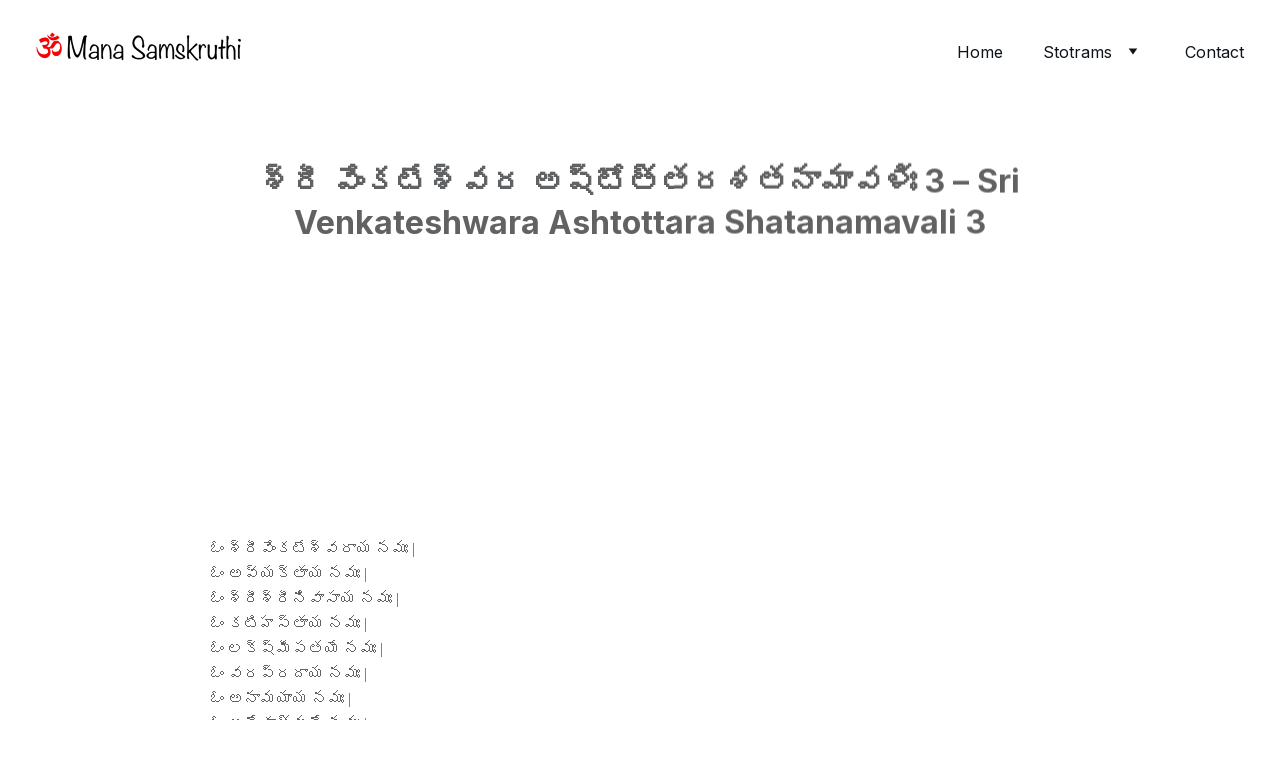

--- FILE ---
content_type: text/html
request_url: https://manasamskruthi.com/-3-sri-venkateshwara-ashtottara-shatanamavali-3
body_size: 42602
content:
<!DOCTYPE html><html lang="en"> <head><meta charset="utf-8"><meta name="viewport" content="width=device-width, initial-scale=1.0"><!--[--><title>శ్రీ వేంకటేశ్వర అష్టోత్తరశతనామావళిః 3 – Sri Venkateshwara Ashtottara Shatanamavali 3 | Mana Samskruthi</title><!----><link rel="icon" href="data:;base64,iVBORw0KGgo="><link rel="apple-touch-icon" href="data:;base64,iVBORw0KGgo="><meta content="https://www.manasamskruthi.com/-3-sri-venkateshwara-ashtottara-shatanamavali-3" property="og:url"><link rel="canonical" href="https://www.manasamskruthi.com/-3-sri-venkateshwara-ashtottara-shatanamavali-3"><meta content="శ్రీ వేంకటేశ్వర అష్టోత్తరశతనామావళిః 3 – Sri Venkateshwara Ashtottara Shatanamavali 3 | Mana Samskruthi" property="og:title"><meta name="twitter:title" content="శ్రీ వేంకటేశ్వర అష్టోత్తరశతనామావళిః 3 – Sri Venkateshwara Ashtottara Shatanamavali 3 | Mana Samskruthi"><meta content="website" property="og:type"><!----><!----><meta property="og:site_name" content="Mana Samskruthi"><!----><meta content="https://assets.zyrosite.com/cdn-cgi/image/format=auto,w=1200,h=630,fit=crop,f=jpeg/YanMVq8wLKcn40R9/venkateswara-mv048QbJ8vsqREed.png" property="og:image"><meta content="https://assets.zyrosite.com/cdn-cgi/image/format=auto,w=1200,h=630,fit=crop,f=jpeg/YanMVq8wLKcn40R9/venkateswara-mv048QbJ8vsqREed.png" name="twitter:image"><meta content="" property="og:image:alt"><meta content="" name="twitter:image:alt"><meta name="twitter:card" content="summary_large_image"><!----><link rel="preconnect"><!----><!----><!----><!----><!----><!--[--><link rel="alternate" hreflang="x-default" href="https://www.manasamskruthi.com/-3-sri-venkateshwara-ashtottara-shatanamavali-3"><!--]--><link href="https://cdn.zyrosite.com/u1/google-fonts/font-faces?family=Inter:wght@400;600;700&amp;display=swap" rel="preconnect" crossorigin="true"><link href="https://cdn.zyrosite.com/u1/google-fonts/font-faces?family=Inter:wght@400;600;700&amp;display=swap" rel="preload" as="style"><link href="https://cdn.zyrosite.com/u1/google-fonts/font-faces?family=Inter:wght@400;600;700&amp;display=swap" rel="stylesheet" referrerpolicy="no-referrer"><!--]--><style></style><link rel="prefetch" href="https://cdn.zyrosite.com/cdn-builder-placeholders/astro-traffic.txt"><link rel="stylesheet" href="/_astro-1706804253185/_slug_.zySgga-T.css" />
<style>#fb-root{position:relative;z-index:17}#fb-root .fb_dialog{left:-1000px}:root{--color-meteorite-dark: #2f1c6a;--color-meteorite: #8c85ff;--color-meteorite-light: #d5dfff;--color-primary-dark: #5025d1;--color-primary: #673de6;--color-primary-light: #ebe4ff;--color-danger-dark: #d63163;--color-danger: #fc5185;--color-danger-light: #ffe8ef;--color-warning-dark: #fea419;--color-warning: #ffcd35;--color-warning-light: #fff8e2;--color-success-dark: #008361;--color-success: #00b090;--color-success-light: #def4f0;--color-dark: #1d1e20;--color-gray-dark: #36344d;--color-gray: #727586;--color-gray-border: #dadce0;--color-gray-light: #f2f3f6;--color-light: #fff;--color-azure: #357df9;--color-azure-light: #e3ebf9;--color-azure-dark: #265ab2}.whats-app-bubble{position:fixed;right:20px;bottom:24px;z-index:17;display:flex;cursor:pointer;border-radius:100px;box-shadow:#00000026 0 4px 12px}.whats-app-bubble--next-to-messenger{right:95px}.globalClass_2ebe{position:relative;z-index:17}#wtpQualitySign_fixedCSS,#wtpQualitySign_popupCSS{bottom:10px!important}#wtpQualitySign_fixedCSS{z-index:17!important}#wtpQualitySign_popupCSS{z-index:18!important}
</style></head> <body> <div> <style>astro-island,astro-slot,astro-static-slot{display:contents}</style><script>(()=>{var e=async t=>{await(await t())()};(self.Astro||(self.Astro={})).only=e;window.dispatchEvent(new Event("astro:only"));})();;(()=>{var b=Object.defineProperty;var f=(c,o,i)=>o in c?b(c,o,{enumerable:!0,configurable:!0,writable:!0,value:i}):c[o]=i;var l=(c,o,i)=>(f(c,typeof o!="symbol"?o+"":o,i),i);var p;{let c={0:t=>m(t),1:t=>i(t),2:t=>new RegExp(t),3:t=>new Date(t),4:t=>new Map(i(t)),5:t=>new Set(i(t)),6:t=>BigInt(t),7:t=>new URL(t),8:t=>new Uint8Array(t),9:t=>new Uint16Array(t),10:t=>new Uint32Array(t)},o=t=>{let[e,r]=t;return e in c?c[e](r):void 0},i=t=>t.map(o),m=t=>typeof t!="object"||t===null?t:Object.fromEntries(Object.entries(t).map(([e,r])=>[e,o(r)]));customElements.get("astro-island")||customElements.define("astro-island",(p=class extends HTMLElement{constructor(){super(...arguments);l(this,"Component");l(this,"hydrator");l(this,"hydrate",async()=>{var d;if(!this.hydrator||!this.isConnected)return;let e=(d=this.parentElement)==null?void 0:d.closest("astro-island[ssr]");if(e){e.addEventListener("astro:hydrate",this.hydrate,{once:!0});return}let r=this.querySelectorAll("astro-slot"),a={},h=this.querySelectorAll("template[data-astro-template]");for(let n of h){let s=n.closest(this.tagName);s!=null&&s.isSameNode(this)&&(a[n.getAttribute("data-astro-template")||"default"]=n.innerHTML,n.remove())}for(let n of r){let s=n.closest(this.tagName);s!=null&&s.isSameNode(this)&&(a[n.getAttribute("name")||"default"]=n.innerHTML)}let u;try{u=this.hasAttribute("props")?m(JSON.parse(this.getAttribute("props"))):{}}catch(n){let s=this.getAttribute("component-url")||"<unknown>",y=this.getAttribute("component-export");throw y&&(s+=` (export ${y})`),console.error(`[hydrate] Error parsing props for component ${s}`,this.getAttribute("props"),n),n}await this.hydrator(this)(this.Component,u,a,{client:this.getAttribute("client")}),this.removeAttribute("ssr"),this.dispatchEvent(new CustomEvent("astro:hydrate"))});l(this,"unmount",()=>{this.isConnected||this.dispatchEvent(new CustomEvent("astro:unmount"))})}disconnectedCallback(){document.removeEventListener("astro:after-swap",this.unmount),document.addEventListener("astro:after-swap",this.unmount,{once:!0})}connectedCallback(){if(!this.hasAttribute("await-children")||document.readyState==="interactive"||document.readyState==="complete")this.childrenConnectedCallback();else{let e=()=>{document.removeEventListener("DOMContentLoaded",e),r.disconnect(),this.childrenConnectedCallback()},r=new MutationObserver(()=>{var a;((a=this.lastChild)==null?void 0:a.nodeType)===Node.COMMENT_NODE&&this.lastChild.nodeValue==="astro:end"&&(this.lastChild.remove(),e())});r.observe(this,{childList:!0}),document.addEventListener("DOMContentLoaded",e)}}async childrenConnectedCallback(){let e=this.getAttribute("before-hydration-url");e&&await import(e),this.start()}start(){let e=JSON.parse(this.getAttribute("opts")),r=this.getAttribute("client");if(Astro[r]===void 0){window.addEventListener(`astro:${r}`,()=>this.start(),{once:!0});return}Astro[r](async()=>{let a=this.getAttribute("renderer-url"),[h,{default:u}]=await Promise.all([import(this.getAttribute("component-url")),a?import(a):()=>()=>{}]),d=this.getAttribute("component-export")||"default";if(!d.includes("."))this.Component=h[d];else{this.Component=h;for(let n of d.split("."))this.Component=this.Component[n]}return this.hydrator=u,this.hydrate},e,this)}attributeChangedCallback(){this.hydrate()}},l(p,"observedAttributes",["props"]),p))}})();</script><astro-island uid="oDnYs" component-url="/_astro-1706804253185/ClientHead.qoYKdD7V.js" component-export="default" renderer-url="/_astro-1706804253185/client.NjzdsqS5.js" props="{&quot;page-noindex&quot;:[0],&quot;canonical-url&quot;:[0,&quot;https://www.manasamskruthi.com/-3-sri-venkateshwara-ashtottara-shatanamavali-3&quot;],&quot;site-meta&quot;:[0,{&quot;version&quot;:[0,131],&quot;isLayout&quot;:[0,true],&quot;template&quot;:[0,&quot;aigenerated&quot;],&quot;metaTitle&quot;:[0,&quot;Mana Samskruthi&quot;],&quot;customMeta&quot;:[0,&quot;&quot;],&quot;headerHeight&quot;:[0,153.0625],&quot;defaultLocale&quot;:[0,&quot;system&quot;],&quot;metaHtmlLanguage&quot;:[0,&quot;en&quot;],&quot;customBodyElements&quot;:[0,&quot;&quot;],&quot;customHeadElements&quot;:[0,&quot;&quot;],&quot;headerHeightMobile&quot;:[0,132.140625],&quot;demoEcommerceStoreId&quot;:[0,&quot;demo_01G0E9P2R0CFTNBWEEFCEV8EG5&quot;],&quot;shouldAddWWWPrefixToDomain&quot;:[0,true]}],&quot;domain&quot;:[0,&quot;www.manasamskruthi.com&quot;]}" ssr="" client="only" opts="{&quot;name&quot;:&quot;ClientHead&quot;,&quot;value&quot;:&quot;vue&quot;}"></astro-island> <script>(()=>{var e=async t=>{await(await t())()};(self.Astro||(self.Astro={})).load=e;window.dispatchEvent(new Event("astro:load"));})();</script><astro-island uid="Z1uHgbX" component-url="/_astro-1706804253185/Page.LwihGPkC.js" component-export="default" renderer-url="/_astro-1706804253185/client.NjzdsqS5.js" props="{&quot;page-data&quot;:[0,{&quot;pages&quot;:[0,{&quot;home&quot;:[0,{&quot;meta&quot;:[0,{&quot;title&quot;:[0,&quot;Mana Samskruthi - All Stotrams of Hindu Dharma&quot;],&quot;keywords&quot;:[1,[[0,&quot;Hindu stotrams&quot;],[0,&quot;Indian culture&quot;],[0,&quot;spiritual chants&quot;]]],&quot;description&quot;:[0,&quot;Mana Samskruthi is a blog that provides a comprehensive collection of all stotrams of Hindu dharma. Explore and immerse yourself in the rich cultural heritage of India.&quot;]}],&quot;name&quot;:[0,&quot;Home&quot;],&quot;slug&quot;:[0,&quot;home&quot;],&quot;type&quot;:[0,&quot;default&quot;],&quot;blocks&quot;:[1,[[0,&quot;zwmTY5&quot;],[0,&quot;z3UMuY&quot;]]]}],&quot;z-78jc&quot;:[0,{&quot;date&quot;:[0,&quot;2024-01-05T10:08:15.277Z&quot;],&quot;meta&quot;:[0,{&quot;title&quot;:[0,&quot;శ్రీ శివ సహస్రనామ స్తోత్రం – ఉత్తరపీఠికా (ఫలశ్రుతి) – Sri Siva Sahasranama Stotram – Uttara Peetika&quot;],&quot;ogImageAlt&quot;:[0,&quot;&quot;],&quot;description&quot;:[0,&quot;&quot;],&quot;ogImagePath&quot;:[0,&quot;shiva-mxBlD5b2Q8uqXpb8.png&quot;],&quot;ogImageOrigin&quot;:[0,&quot;assets&quot;]}],&quot;name&quot;:[0,&quot;శ్రీ శివ సహస్రనామ స్తోత్రం – ఉత్తరపీఠికా (ఫలశ్రుతి) – Sri Siva Sahasranama Stotram – Uttara Peetika&quot;],&quot;slug&quot;:[0,&quot;-sri-siva-sahasranama-stotram-uttara-peetika&quot;],&quot;type&quot;:[0,&quot;blog&quot;],&quot;blocks&quot;:[1,[[0,&quot;zI7pfP&quot;],[0,&quot;zGqscH&quot;]]],&quot;isDraft&quot;:[0,false],&quot;categories&quot;:[1,[[0,&quot;zAHNbb&quot;]]],&quot;coverImageAlt&quot;:[0,&quot;&quot;],&quot;minutesToRead&quot;:[0,&quot;1&quot;],&quot;coverImagePath&quot;:[0,&quot;shiva-mxBlD5b2Q8uqXpb8.png&quot;],&quot;coverImageOrigin&quot;:[0,&quot;assets&quot;]}],&quot;z-HIvZ&quot;:[0,{&quot;date&quot;:[0,&quot;2024-01-05T10:08:15.277Z&quot;],&quot;meta&quot;:[0,{&quot;title&quot;:[0,&quot;శ్రీ శివ స్తోత్రం (దేవదానవ కృతం — Deva Danava Krita Shiva Stotram&quot;],&quot;ogImageAlt&quot;:[0,&quot;&quot;],&quot;description&quot;:[0,&quot;&quot;],&quot;ogImagePath&quot;:[0,&quot;shiva-mxBlD5b2Q8uqXpb8.png&quot;],&quot;ogImageOrigin&quot;:[0,&quot;assets&quot;]}],&quot;name&quot;:[0,&quot;శ్రీ శివ స్తోత్రం (దేవదానవ కృతం — Deva Danava Krita Shiva Stotram&quot;],&quot;slug&quot;:[0,&quot;-deva-danava-krita-shiva-stotram&quot;],&quot;type&quot;:[0,&quot;blog&quot;],&quot;blocks&quot;:[1,[[0,&quot;zpN-sU&quot;],[0,&quot;zMfaIs&quot;]]],&quot;isDraft&quot;:[0,false],&quot;categories&quot;:[1,[[0,&quot;zAHNbb&quot;]]],&quot;coverImageAlt&quot;:[0,&quot;&quot;],&quot;minutesToRead&quot;:[0,&quot;1&quot;],&quot;coverImagePath&quot;:[0,&quot;shiva-mxBlD5b2Q8uqXpb8.png&quot;],&quot;coverImageOrigin&quot;:[0,&quot;assets&quot;]}],&quot;z-RX7x&quot;:[0,{&quot;date&quot;:[0,&quot;2024-01-05T10:08:15.277Z&quot;],&quot;meta&quot;:[0,{&quot;title&quot;:[0,&quot;శ్రీ శివ సహస్రనామ స్తోత్రం – పూర్వపీఠికా – Sri Siva Sahasranama stotram – Poorva Peetika&quot;],&quot;ogImageAlt&quot;:[0,&quot;&quot;],&quot;description&quot;:[0,&quot;&quot;],&quot;ogImagePath&quot;:[0,&quot;shiva-mxBlD5b2Q8uqXpb8.png&quot;],&quot;ogImageOrigin&quot;:[0,&quot;assets&quot;]}],&quot;name&quot;:[0,&quot;శ్రీ శివ సహస్రనామ స్తోత్రం – పూర్వపీఠికా – Sri Siva Sahasranama stotram – Poorva Peetika&quot;],&quot;slug&quot;:[0,&quot;-sri-siva-sahasranama-stotram-poorva-peetika&quot;],&quot;type&quot;:[0,&quot;blog&quot;],&quot;blocks&quot;:[1,[[0,&quot;zBrIxT&quot;],[0,&quot;zx2PlJ&quot;]]],&quot;isDraft&quot;:[0,false],&quot;categories&quot;:[1,[[0,&quot;zAHNbb&quot;]]],&quot;coverImageAlt&quot;:[0,&quot;&quot;],&quot;minutesToRead&quot;:[0,&quot;1&quot;],&quot;coverImagePath&quot;:[0,&quot;shiva-mxBlD5b2Q8uqXpb8.png&quot;],&quot;coverImageOrigin&quot;:[0,&quot;assets&quot;]}],&quot;z-k-0H&quot;:[0,{&quot;date&quot;:[0,&quot;2024-01-05T10:08:15.277Z&quot;],&quot;meta&quot;:[0,{&quot;title&quot;:[0,&quot;శ్రీ చంద్రమౌళీశ్వర వర్ణమాలా స్తోత్రం – Sri Chandramoulishwara Varnamala Stotram&quot;],&quot;ogImageAlt&quot;:[0,&quot;&quot;],&quot;description&quot;:[0,&quot;&quot;],&quot;ogImagePath&quot;:[0,&quot;shiva-mxBlD5b2Q8uqXpb8.png&quot;],&quot;ogImageOrigin&quot;:[0,&quot;assets&quot;]}],&quot;name&quot;:[0,&quot;శ్రీ చంద్రమౌళీశ్వర వర్ణమాలా స్తోత్రం – Sri Chandramoulishwara Varnamala Stotram&quot;],&quot;slug&quot;:[0,&quot;-sri-chandramoulishwara-varnamala-stotram&quot;],&quot;type&quot;:[0,&quot;blog&quot;],&quot;blocks&quot;:[1,[[0,&quot;zCr8qJ&quot;],[0,&quot;zcG2v1&quot;]]],&quot;isDraft&quot;:[0,false],&quot;categories&quot;:[1,[[0,&quot;zAHNbb&quot;]]],&quot;coverImageAlt&quot;:[0,&quot;&quot;],&quot;minutesToRead&quot;:[0,&quot;1&quot;],&quot;coverImagePath&quot;:[0,&quot;shiva-mxBlD5b2Q8uqXpb8.png&quot;],&quot;coverImageOrigin&quot;:[0,&quot;assets&quot;]}],&quot;z0AznN&quot;:[0,{&quot;date&quot;:[0,&quot;2024-01-05T10:08:15.277Z&quot;],&quot;meta&quot;:[0,{&quot;title&quot;:[0,&quot;శ్రీ సుబ్రహ్మణ్య అష్టోత్తరశతనామావళిః – Sri Subrahmanya Ashtottara Shatanamavali&quot;],&quot;ogImageAlt&quot;:[0,&quot;&quot;],&quot;description&quot;:[0,&quot;&quot;],&quot;ogImagePath&quot;:[0,&quot;asset-1-YD0DN5VnyXc21wLq.png&quot;],&quot;ogImageOrigin&quot;:[0,&quot;assets&quot;]}],&quot;name&quot;:[0,&quot;శ్రీ సుబ్రహ్మణ్య అష్టోత్తరశతనామావళిః – Sri Subrahmanya Ashtottara Shatanamavali&quot;],&quot;slug&quot;:[0,&quot;-sri-subrahmanya-ashtottara-shatanamavali&quot;],&quot;type&quot;:[0,&quot;blog&quot;],&quot;blocks&quot;:[1,[[0,&quot;ze4YF3&quot;],[0,&quot;zBW0OK&quot;]]],&quot;isDraft&quot;:[0,false],&quot;categories&quot;:[1,[[0,&quot;zdBL7E&quot;]]],&quot;coverImageAlt&quot;:[0,&quot;&quot;],&quot;minutesToRead&quot;:[0,&quot;1&quot;],&quot;coverImagePath&quot;:[0,&quot;asset-1-YD0DN5VnyXc21wLq.png&quot;],&quot;coverImageOrigin&quot;:[0,&quot;assets&quot;]}],&quot;z0EzZ0&quot;:[0,{&quot;date&quot;:[0,&quot;2024-01-05T10:08:15.277Z&quot;],&quot;meta&quot;:[0,{&quot;title&quot;:[0,&quot;శ్రీ స్కంద స్తవం – Sri Skanda Stavam&quot;],&quot;ogImageAlt&quot;:[0,&quot;&quot;],&quot;description&quot;:[0,&quot;&quot;],&quot;ogImagePath&quot;:[0,&quot;asset-1-YD0DN5VnyXc21wLq.png&quot;],&quot;ogImageOrigin&quot;:[0,&quot;assets&quot;]}],&quot;name&quot;:[0,&quot;శ్రీ స్కంద స్తవం – Sri Skanda Stavam&quot;],&quot;slug&quot;:[0,&quot;-sri-skanda-stavam&quot;],&quot;type&quot;:[0,&quot;blog&quot;],&quot;blocks&quot;:[1,[[0,&quot;zqxsSC&quot;],[0,&quot;z2fhMp&quot;]]],&quot;isDraft&quot;:[0,false],&quot;categories&quot;:[1,[[0,&quot;zdBL7E&quot;]]],&quot;coverImageAlt&quot;:[0,&quot;&quot;],&quot;minutesToRead&quot;:[0,&quot;1&quot;],&quot;coverImagePath&quot;:[0,&quot;asset-1-YD0DN5VnyXc21wLq.png&quot;],&quot;coverImageOrigin&quot;:[0,&quot;assets&quot;]}],&quot;z0KuDV&quot;:[0,{&quot;date&quot;:[0,&quot;2024-01-05T10:08:15.277Z&quot;],&quot;meta&quot;:[0,{&quot;title&quot;:[0,&quot;శ్రీ మేధా దక్షిణామూర్తి మంత్రవర్ణపద స్తుతిః – Sri Medha Dakshinamurthy Stotram ( Sri Medha Dakshinamurthy Mantravarnapada Stuti )&quot;],&quot;ogImageAlt&quot;:[0,&quot;&quot;],&quot;description&quot;:[0,&quot;&quot;],&quot;ogImagePath&quot;:[0,&quot;shiva-mxBlD5b2Q8uqXpb8.png&quot;],&quot;ogImageOrigin&quot;:[0,&quot;assets&quot;]}],&quot;name&quot;:[0,&quot;శ్రీ మేధా దక్షిణామూర్తి మంత్రవర్ణపద స్తుతిః – Sri Medha Dakshinamurthy Stotram ( Sri Medha Dakshinamurthy Mantravarnapada Stuti )&quot;],&quot;slug&quot;:[0,&quot;-sri-medha-dakshinamurthy-stotram-sri-medha-dakshinamurthy-mantravarnapada-stuti-&quot;],&quot;type&quot;:[0,&quot;blog&quot;],&quot;blocks&quot;:[1,[[0,&quot;zMQWQ4&quot;],[0,&quot;zDyfFR&quot;]]],&quot;isDraft&quot;:[0,false],&quot;categories&quot;:[1,[[0,&quot;zAHNbb&quot;]]],&quot;coverImageAlt&quot;:[0,&quot;&quot;],&quot;minutesToRead&quot;:[0,&quot;1&quot;],&quot;coverImagePath&quot;:[0,&quot;shiva-mxBlD5b2Q8uqXpb8.png&quot;],&quot;coverImageOrigin&quot;:[0,&quot;assets&quot;]}],&quot;z0akVN&quot;:[0,{&quot;date&quot;:[0,&quot;2024-01-05T10:08:15.277Z&quot;],&quot;meta&quot;:[0,{&quot;title&quot;:[0,&quot;ద్వాదశ జ్యోతిర్లింగ స్తోత్రం – Dvadasa jyothirlinga Stotram&quot;],&quot;ogImageAlt&quot;:[0,&quot;&quot;],&quot;description&quot;:[0,&quot;&quot;],&quot;ogImagePath&quot;:[0,&quot;shiva-mxBlD5b2Q8uqXpb8.png&quot;],&quot;ogImageOrigin&quot;:[0,&quot;assets&quot;]}],&quot;name&quot;:[0,&quot;ద్వాదశ జ్యోతిర్లింగ స్తోత్రం – Dvadasa jyothirlinga Stotram&quot;],&quot;slug&quot;:[0,&quot;-dvadasa-jyothirlinga-stotram&quot;],&quot;type&quot;:[0,&quot;blog&quot;],&quot;blocks&quot;:[1,[[0,&quot;zBxwJg&quot;],[0,&quot;zMFwv0&quot;]]],&quot;isDraft&quot;:[0,false],&quot;categories&quot;:[1,[[0,&quot;zAHNbb&quot;]]],&quot;coverImageAlt&quot;:[0,&quot;&quot;],&quot;minutesToRead&quot;:[0,&quot;1&quot;],&quot;coverImagePath&quot;:[0,&quot;shiva-mxBlD5b2Q8uqXpb8.png&quot;],&quot;coverImageOrigin&quot;:[0,&quot;assets&quot;]}],&quot;z0doS4&quot;:[0,{&quot;meta&quot;:[0,{&quot;noindex&quot;:[0,false],&quot;password&quot;:[0,&quot;&quot;],&quot;ogImageAlt&quot;:[0,&quot;&quot;],&quot;ogImagePath&quot;:[0,null],&quot;ogImageOrigin&quot;:[0,null],&quot;passwordDesign&quot;:[0,&quot;default&quot;],&quot;passwordBackText&quot;:[0,&quot;Back to&quot;],&quot;passwordButtonText&quot;:[0,&quot;Enter&quot;],&quot;passwordHeadingText&quot;:[0,&quot;Guest area&quot;],&quot;passwordSubheadingText&quot;:[0,&quot;Please enter the password to access the page&quot;],&quot;passwordPlaceholderText&quot;:[0,&quot;Type password&quot;]}],&quot;name&quot;:[0,&quot;Venkateswara Stotrams&quot;],&quot;slug&quot;:[0,&quot;venkateswara-stotrams&quot;],&quot;type&quot;:[0,&quot;default&quot;],&quot;blocks&quot;:[1,[[0,&quot;zYCSSx&quot;]]]}],&quot;z0p6EC&quot;:[0,{&quot;date&quot;:[0,&quot;2024-01-05T10:08:15.277Z&quot;],&quot;meta&quot;:[0,{&quot;title&quot;:[0,&quot;శ్రీ శివ స్తుతిః (ఇంద్రాది కృతమ్) – Indra Krita Shiva Stuti&quot;],&quot;ogImageAlt&quot;:[0,&quot;&quot;],&quot;description&quot;:[0,&quot;&quot;],&quot;ogImagePath&quot;:[0,&quot;shiva-mxBlD5b2Q8uqXpb8.png&quot;],&quot;ogImageOrigin&quot;:[0,&quot;assets&quot;]}],&quot;name&quot;:[0,&quot;శ్రీ శివ స్తుతిః (ఇంద్రాది కృతమ్) – Indra Krita Shiva Stuti&quot;],&quot;slug&quot;:[0,&quot;-indra-krita-shiva-stuti&quot;],&quot;type&quot;:[0,&quot;blog&quot;],&quot;blocks&quot;:[1,[[0,&quot;zhfNvO&quot;],[0,&quot;zojF2i&quot;]]],&quot;isDraft&quot;:[0,false],&quot;categories&quot;:[1,[[0,&quot;zAHNbb&quot;]]],&quot;coverImageAlt&quot;:[0,&quot;&quot;],&quot;minutesToRead&quot;:[0,&quot;1&quot;],&quot;coverImagePath&quot;:[0,&quot;shiva-mxBlD5b2Q8uqXpb8.png&quot;],&quot;coverImageOrigin&quot;:[0,&quot;assets&quot;]}],&quot;z14KOw&quot;:[0,{&quot;date&quot;:[0,&quot;2024-01-05T10:08:15.277Z&quot;],&quot;meta&quot;:[0,{&quot;title&quot;:[0,&quot;శ్రీ షణ్ముఖ పంచరత్న స్తుతిః – Sri Shanmukha Pancharatna Stuti&quot;],&quot;ogImageAlt&quot;:[0,&quot;&quot;],&quot;description&quot;:[0,&quot;&quot;],&quot;ogImagePath&quot;:[0,&quot;asset-1-YD0DN5VnyXc21wLq.png&quot;],&quot;ogImageOrigin&quot;:[0,&quot;assets&quot;]}],&quot;name&quot;:[0,&quot;శ్రీ షణ్ముఖ పంచరత్న స్తుతిః – Sri Shanmukha Pancharatna Stuti&quot;],&quot;slug&quot;:[0,&quot;-sri-shanmukha-pancharatna-stuti&quot;],&quot;type&quot;:[0,&quot;blog&quot;],&quot;blocks&quot;:[1,[[0,&quot;zyQV3c&quot;],[0,&quot;zyB93b&quot;]]],&quot;isDraft&quot;:[0,false],&quot;categories&quot;:[1,[[0,&quot;zdBL7E&quot;]]],&quot;coverImageAlt&quot;:[0,&quot;&quot;],&quot;minutesToRead&quot;:[0,&quot;1&quot;],&quot;coverImagePath&quot;:[0,&quot;asset-1-YD0DN5VnyXc21wLq.png&quot;],&quot;coverImageOrigin&quot;:[0,&quot;assets&quot;]}],&quot;z1N7Nj&quot;:[0,{&quot;date&quot;:[0,&quot;2024-01-05T10:08:15.277Z&quot;],&quot;meta&quot;:[0,{&quot;title&quot;:[0,&quot;మరకత శ్రీ లక్ష్మీగణపతి మంగళాశాసనం - Marakatha Sri Lakshmi Ganapathi Mangalasasanam&quot;],&quot;ogImageAlt&quot;:[0,&quot;&quot;],&quot;description&quot;:[0,&quot;&quot;],&quot;ogImagePath&quot;:[0,&quot;asset-1-YD0DN5VnyXc21wLq.png&quot;],&quot;ogImageOrigin&quot;:[0,&quot;assets&quot;]}],&quot;name&quot;:[0,&quot;మరకత శ్రీ లక్ష్మీగణపతి మంగళాశాసనం - Marakatha Sri Lakshmi Ganapathi Mangalasasanam&quot;],&quot;slug&quot;:[0,&quot;-marakatha-sri-lakshmi-ganapathi-mangalasasanam&quot;],&quot;type&quot;:[0,&quot;blog&quot;],&quot;blocks&quot;:[1,[[0,&quot;zesUlX&quot;],[0,&quot;zXi1wP&quot;]]],&quot;isDraft&quot;:[0,false],&quot;categories&quot;:[1,[[0,&quot;zAqqEo&quot;]]],&quot;coverImageAlt&quot;:[0,&quot;&quot;],&quot;minutesToRead&quot;:[0,&quot;1&quot;],&quot;coverImagePath&quot;:[0,&quot;asset-1-YD0DN5VnyXc21wLq.png&quot;],&quot;coverImageOrigin&quot;:[0,&quot;assets&quot;]}],&quot;z1NMOB&quot;:[0,{&quot;date&quot;:[0,&quot;2024-01-05T10:08:15.277Z&quot;],&quot;meta&quot;:[0,{&quot;title&quot;:[0,&quot;మహిషాసురమర్దిని స్తోత్రం – Mahishasura Mardini Stotram (Aigiri Nandini)&quot;],&quot;ogImageAlt&quot;:[0,&quot;&quot;],&quot;description&quot;:[0,&quot;&quot;],&quot;ogImagePath&quot;:[0,&quot;shiva-mxBlD5b2Q8uqXpb8.png&quot;],&quot;ogImageOrigin&quot;:[0,&quot;assets&quot;]}],&quot;name&quot;:[0,&quot;మహిషాసురమర్దిని స్తోత్రం – Mahishasura Mardini Stotram (Aigiri Nandini)&quot;],&quot;slug&quot;:[0,&quot;-mahishasura-mardini-stotram-aigiri-nandini&quot;],&quot;type&quot;:[0,&quot;blog&quot;],&quot;blocks&quot;:[1,[[0,&quot;zJ0vQq&quot;],[0,&quot;z5Q3CV&quot;]]],&quot;isDraft&quot;:[0,false],&quot;categories&quot;:[1,[[0,&quot;zyJcqv&quot;],[0,&quot;zGq-_6&quot;]]],&quot;coverImageAlt&quot;:[0,&quot;&quot;],&quot;minutesToRead&quot;:[0,&quot;1&quot;],&quot;coverImagePath&quot;:[0,&quot;shiva-mxBlD5b2Q8uqXpb8.png&quot;],&quot;coverImageOrigin&quot;:[0,&quot;assets&quot;]}],&quot;z1V7Ay&quot;:[0,{&quot;date&quot;:[0,&quot;2024-01-05T10:08:15.277Z&quot;],&quot;meta&quot;:[0,{&quot;title&quot;:[0,&quot;ఏకాక్షర గణపతి కవచం - Ekakshara Ganapati Kavacham&quot;],&quot;ogImageAlt&quot;:[0,&quot;&quot;],&quot;description&quot;:[0,&quot;&quot;],&quot;ogImagePath&quot;:[0,&quot;asset-1-YD0DN5VnyXc21wLq.png&quot;],&quot;ogImageOrigin&quot;:[0,&quot;assets&quot;]}],&quot;name&quot;:[0,&quot;ఏకాక్షర గణపతి కవచం - Ekakshara Ganapati Kavacham&quot;],&quot;slug&quot;:[0,&quot;-ekakshara-ganapati-kavacham&quot;],&quot;type&quot;:[0,&quot;blog&quot;],&quot;blocks&quot;:[1,[[0,&quot;zEEPsJ&quot;],[0,&quot;zDIcuR&quot;]]],&quot;isDraft&quot;:[0,false],&quot;categories&quot;:[1,[[0,&quot;zAqqEo&quot;]]],&quot;coverImageAlt&quot;:[0,&quot;&quot;],&quot;minutesToRead&quot;:[0,&quot;1&quot;],&quot;coverImagePath&quot;:[0,&quot;asset-1-YD0DN5VnyXc21wLq.png&quot;],&quot;coverImageOrigin&quot;:[0,&quot;assets&quot;]}],&quot;z1WzLX&quot;:[0,{&quot;date&quot;:[0,&quot;2024-01-05T10:08:15.277Z&quot;],&quot;meta&quot;:[0,{&quot;title&quot;:[0,&quot;శ్రీ సుబ్రహ్మణ్య మంత్రసమ్మేలన త్రిశతీ – Sri Subrahmanya Mantra Sammelana Trisati&quot;],&quot;ogImageAlt&quot;:[0,&quot;&quot;],&quot;description&quot;:[0,&quot;&quot;],&quot;ogImagePath&quot;:[0,&quot;asset-1-YD0DN5VnyXc21wLq.png&quot;],&quot;ogImageOrigin&quot;:[0,&quot;assets&quot;]}],&quot;name&quot;:[0,&quot;శ్రీ సుబ్రహ్మణ్య మంత్రసమ్మేలన త్రిశతీ – Sri Subrahmanya Mantra Sammelana Trisati&quot;],&quot;slug&quot;:[0,&quot;-sri-subrahmanya-mantra-sammelana-trisati&quot;],&quot;type&quot;:[0,&quot;blog&quot;],&quot;blocks&quot;:[1,[[0,&quot;z8QARI&quot;],[0,&quot;zFFcK3&quot;]]],&quot;isDraft&quot;:[0,false],&quot;categories&quot;:[1,[[0,&quot;zdBL7E&quot;]]],&quot;coverImageAlt&quot;:[0,&quot;&quot;],&quot;minutesToRead&quot;:[0,&quot;1&quot;],&quot;coverImagePath&quot;:[0,&quot;asset-1-YD0DN5VnyXc21wLq.png&quot;],&quot;coverImageOrigin&quot;:[0,&quot;assets&quot;]}],&quot;z1ZAAT&quot;:[0,{&quot;meta&quot;:[0,{&quot;noindex&quot;:[0,false],&quot;password&quot;:[0,&quot;&quot;],&quot;ogImageAlt&quot;:[0,&quot;&quot;],&quot;ogImagePath&quot;:[0,null],&quot;ogImageOrigin&quot;:[0,null],&quot;passwordDesign&quot;:[0,&quot;default&quot;],&quot;passwordBackText&quot;:[0,&quot;Back to&quot;],&quot;passwordButtonText&quot;:[0,&quot;Enter&quot;],&quot;passwordHeadingText&quot;:[0,&quot;Guest area&quot;],&quot;passwordSubheadingText&quot;:[0,&quot;Please enter the password to access the page&quot;],&quot;passwordPlaceholderText&quot;:[0,&quot;Type password&quot;]}],&quot;name&quot;:[0,&quot;Festivals&quot;],&quot;slug&quot;:[0,&quot;festivals&quot;],&quot;type&quot;:[0,&quot;default&quot;],&quot;blocks&quot;:[1,[[0,&quot;zJGw2R&quot;],[0,&quot;z5xpba&quot;]]]}],&quot;z1_iYE&quot;:[0,{&quot;date&quot;:[0,&quot;2024-01-05T10:08:15.277Z&quot;],&quot;meta&quot;:[0,{&quot;title&quot;:[0,&quot;శ్రీ శివ స్తోత్రమ్ (అసిత కృతమ్) – Asitha Krutha Shiva Stotram&quot;],&quot;ogImageAlt&quot;:[0,&quot;&quot;],&quot;description&quot;:[0,&quot;&quot;],&quot;ogImagePath&quot;:[0,&quot;shiva-mxBlD5b2Q8uqXpb8.png&quot;],&quot;ogImageOrigin&quot;:[0,&quot;assets&quot;]}],&quot;name&quot;:[0,&quot;శ్రీ శివ స్తోత్రమ్ (అసిత కృతమ్) – Asitha Krutha Shiva Stotram&quot;],&quot;slug&quot;:[0,&quot;-asitha-krutha-shiva-stotram&quot;],&quot;type&quot;:[0,&quot;blog&quot;],&quot;blocks&quot;:[1,[[0,&quot;zl6X8k&quot;],[0,&quot;ztFbOY&quot;]]],&quot;isDraft&quot;:[0,false],&quot;categories&quot;:[1,[[0,&quot;zAHNbb&quot;]]],&quot;coverImageAlt&quot;:[0,&quot;&quot;],&quot;minutesToRead&quot;:[0,&quot;1&quot;],&quot;coverImagePath&quot;:[0,&quot;shiva-mxBlD5b2Q8uqXpb8.png&quot;],&quot;coverImageOrigin&quot;:[0,&quot;assets&quot;]}],&quot;z1htzw&quot;:[0,{&quot;date&quot;:[0,&quot;2024-01-05T10:08:15.277Z&quot;],&quot;meta&quot;:[0,{&quot;title&quot;:[0,&quot;శ్రీ దుర్గా స్తోత్రం (శివరహస్యే) – Sri Durga Stotram (Shiva Rahasye)&quot;],&quot;ogImageAlt&quot;:[0,&quot;&quot;],&quot;description&quot;:[0,&quot;&quot;],&quot;ogImagePath&quot;:[0,&quot;shiva-mxBlD5b2Q8uqXpb8.png&quot;],&quot;ogImageOrigin&quot;:[0,&quot;assets&quot;]}],&quot;name&quot;:[0,&quot;శ్రీ దుర్గా స్తోత్రం (శివరహస్యే) – Sri Durga Stotram (Shiva Rahasye)&quot;],&quot;slug&quot;:[0,&quot;-sri-durga-stotram-shiva-rahasye&quot;],&quot;type&quot;:[0,&quot;blog&quot;],&quot;blocks&quot;:[1,[[0,&quot;zWPZQ4&quot;],[0,&quot;z6vWjq&quot;]]],&quot;isDraft&quot;:[0,false],&quot;categories&quot;:[1,[[0,&quot;zyJcqv&quot;],[0,&quot;zGq-_6&quot;]]],&quot;coverImageAlt&quot;:[0,&quot;&quot;],&quot;minutesToRead&quot;:[0,&quot;1&quot;],&quot;coverImagePath&quot;:[0,&quot;shiva-mxBlD5b2Q8uqXpb8.png&quot;],&quot;coverImageOrigin&quot;:[0,&quot;assets&quot;]}],&quot;z1rmdP&quot;:[0,{&quot;date&quot;:[0,&quot;2024-01-05T10:08:15.277Z&quot;],&quot;meta&quot;:[0,{&quot;title&quot;:[0,&quot;శ్రీ శివ స్తుతిః (నారాయణాచార్య కృతం) – Sri Shiva Stuti (Narayanacharya Kritam)&quot;],&quot;ogImageAlt&quot;:[0,&quot;&quot;],&quot;description&quot;:[0,&quot;&quot;],&quot;ogImagePath&quot;:[0,&quot;shiva-mxBlD5b2Q8uqXpb8.png&quot;],&quot;ogImageOrigin&quot;:[0,&quot;assets&quot;]}],&quot;name&quot;:[0,&quot;శ్రీ శివ స్తుతిః (నారాయణాచార్య కృతం) – Sri Shiva Stuti (Narayanacharya Kritam)&quot;],&quot;slug&quot;:[0,&quot;-sri-shiva-stuti-narayanacharya-kritam&quot;],&quot;type&quot;:[0,&quot;blog&quot;],&quot;blocks&quot;:[1,[[0,&quot;zH_gxm&quot;],[0,&quot;z-0bNg&quot;]]],&quot;isDraft&quot;:[0,false],&quot;categories&quot;:[1,[[0,&quot;zAHNbb&quot;]]],&quot;coverImageAlt&quot;:[0,&quot;&quot;],&quot;minutesToRead&quot;:[0,&quot;1&quot;],&quot;coverImagePath&quot;:[0,&quot;shiva-mxBlD5b2Q8uqXpb8.png&quot;],&quot;coverImageOrigin&quot;:[0,&quot;assets&quot;]}],&quot;z1uZj_&quot;:[0,{&quot;date&quot;:[0,&quot;2024-01-05T10:08:15.277Z&quot;],&quot;meta&quot;:[0,{&quot;title&quot;:[0,&quot;శ్రీ మహాగణపతి సహస్రనామావళిః – Sri Maha Ganapati Sahasranamavali&quot;],&quot;ogImageAlt&quot;:[0,&quot;&quot;],&quot;description&quot;:[0,&quot;&quot;],&quot;ogImagePath&quot;:[0,&quot;asset-1-YD0DN5VnyXc21wLq.png&quot;],&quot;ogImageOrigin&quot;:[0,&quot;assets&quot;]}],&quot;name&quot;:[0,&quot;శ్రీ మహాగణపతి సహస్రనామావళిః – Sri Maha Ganapati Sahasranamavali&quot;],&quot;slug&quot;:[0,&quot;sri-maha-ganapati-sahasranamavali&quot;],&quot;type&quot;:[0,&quot;blog&quot;],&quot;blocks&quot;:[1,[[0,&quot;zp-Pkh&quot;],[0,&quot;za0urY&quot;]]],&quot;isDraft&quot;:[0,false],&quot;categories&quot;:[1,[[0,&quot;zAqqEo&quot;]]],&quot;coverImageAlt&quot;:[0,&quot;&quot;],&quot;minutesToRead&quot;:[0,&quot;1&quot;],&quot;coverImagePath&quot;:[0,&quot;asset-1-YD0DN5VnyXc21wLq.png&quot;],&quot;coverImageOrigin&quot;:[0,&quot;assets&quot;]}],&quot;z2Ifyo&quot;:[0,{&quot;date&quot;:[0,&quot;2024-01-05T10:08:15.277Z&quot;],&quot;meta&quot;:[0,{&quot;title&quot;:[0,&quot;సంతాన గణపతి స్తోత్రం – Santhana Ganapathi Stotram&quot;],&quot;ogImageAlt&quot;:[0,&quot;&quot;],&quot;description&quot;:[0,&quot;&quot;],&quot;ogImagePath&quot;:[0,&quot;asset-1-YD0DN5VnyXc21wLq.png&quot;],&quot;ogImageOrigin&quot;:[0,&quot;assets&quot;]}],&quot;name&quot;:[0,&quot;సంతాన గణపతి స్తోత్రం – Santhana Ganapathi Stotram&quot;],&quot;slug&quot;:[0,&quot;-santhana-ganapathi-stotram&quot;],&quot;type&quot;:[0,&quot;blog&quot;],&quot;blocks&quot;:[1,[[0,&quot;zpIujx&quot;],[0,&quot;zW8NDU&quot;]]],&quot;isDraft&quot;:[0,false],&quot;categories&quot;:[1,[[0,&quot;zAqqEo&quot;]]],&quot;coverImageAlt&quot;:[0,&quot;&quot;],&quot;minutesToRead&quot;:[0,&quot;1&quot;],&quot;coverImagePath&quot;:[0,&quot;asset-1-YD0DN5VnyXc21wLq.png&quot;],&quot;coverImageOrigin&quot;:[0,&quot;assets&quot;]}],&quot;z2Ih5N&quot;:[0,{&quot;date&quot;:[0,&quot;2024-01-05T10:08:15.277Z&quot;],&quot;meta&quot;:[0,{&quot;title&quot;:[0,&quot;శ్రీ విద్యాగణేశాష్టోత్తరశతనామావళిః – Sri Vidya Ganesha Ashtottara Shatanamavali&quot;],&quot;ogImageAlt&quot;:[0,&quot;&quot;],&quot;description&quot;:[0,&quot;&quot;],&quot;ogImagePath&quot;:[0,&quot;asset-1-YD0DN5VnyXc21wLq.png&quot;],&quot;ogImageOrigin&quot;:[0,&quot;assets&quot;]}],&quot;name&quot;:[0,&quot;శ్రీ విద్యాగణేశాష్టోత్తరశతనామావళిః – Sri Vidya Ganesha Ashtottara Shatanamavali&quot;],&quot;slug&quot;:[0,&quot;sri-vidya-ganesha-ashtottara-shatanamavali&quot;],&quot;type&quot;:[0,&quot;blog&quot;],&quot;blocks&quot;:[1,[[0,&quot;z9C5NP&quot;],[0,&quot;z-mJTe&quot;]]],&quot;isDraft&quot;:[0,false],&quot;categories&quot;:[1,[[0,&quot;zAqqEo&quot;]]],&quot;coverImageAlt&quot;:[0,&quot;&quot;],&quot;minutesToRead&quot;:[0,&quot;1&quot;],&quot;coverImagePath&quot;:[0,&quot;asset-1-YD0DN5VnyXc21wLq.png&quot;],&quot;coverImageOrigin&quot;:[0,&quot;assets&quot;]}],&quot;z2Nb7O&quot;:[0,{&quot;date&quot;:[0,&quot;2024-01-05T10:08:15.277Z&quot;],&quot;meta&quot;:[0,{&quot;title&quot;:[0,&quot;శ్రీ మార్గబంధు స్తోత్రం – Sri Margabandhu Stotram&quot;],&quot;ogImageAlt&quot;:[0,&quot;&quot;],&quot;description&quot;:[0,&quot;&quot;],&quot;ogImagePath&quot;:[0,&quot;shiva-mxBlD5b2Q8uqXpb8.png&quot;],&quot;ogImageOrigin&quot;:[0,&quot;assets&quot;]}],&quot;name&quot;:[0,&quot;శ్రీ మార్గబంధు స్తోత్రం – Sri Margabandhu Stotram&quot;],&quot;slug&quot;:[0,&quot;-sri-margabandhu-stotram&quot;],&quot;type&quot;:[0,&quot;blog&quot;],&quot;blocks&quot;:[1,[[0,&quot;zd8d4B&quot;],[0,&quot;z4mdMf&quot;]]],&quot;isDraft&quot;:[0,false],&quot;categories&quot;:[1,[[0,&quot;zAHNbb&quot;]]],&quot;coverImageAlt&quot;:[0,&quot;&quot;],&quot;minutesToRead&quot;:[0,&quot;1&quot;],&quot;coverImagePath&quot;:[0,&quot;shiva-mxBlD5b2Q8uqXpb8.png&quot;],&quot;coverImageOrigin&quot;:[0,&quot;assets&quot;]}],&quot;z2OYY9&quot;:[0,{&quot;date&quot;:[0,&quot;2024-01-05T10:08:15.277Z&quot;],&quot;meta&quot;:[0,{&quot;title&quot;:[0,&quot;శ్రీ గణేశ మంత్రప్రభావ స్తుతిః – Sri Ganesha Mantra Prabhava Stuti –&quot;],&quot;ogImageAlt&quot;:[0,&quot;&quot;],&quot;description&quot;:[0,&quot;&quot;],&quot;ogImagePath&quot;:[0,&quot;asset-1-YD0DN5VnyXc21wLq.png&quot;],&quot;ogImageOrigin&quot;:[0,&quot;assets&quot;]}],&quot;name&quot;:[0,&quot;శ్రీ గణేశ మంత్రప్రభావ స్తుతిః – Sri Ganesha Mantra Prabhava Stuti –&quot;],&quot;slug&quot;:[0,&quot;-sri-ganesha-mantra-prabhava-stuti-&quot;],&quot;type&quot;:[0,&quot;blog&quot;],&quot;blocks&quot;:[1,[[0,&quot;zFqXNd&quot;],[0,&quot;zOP0Tv&quot;]]],&quot;isDraft&quot;:[0,false],&quot;categories&quot;:[1,[[0,&quot;zAqqEo&quot;]]],&quot;coverImageAlt&quot;:[0,&quot;&quot;],&quot;minutesToRead&quot;:[0,&quot;1&quot;],&quot;coverImagePath&quot;:[0,&quot;asset-1-YD0DN5VnyXc21wLq.png&quot;],&quot;coverImageOrigin&quot;:[0,&quot;assets&quot;]}],&quot;z2Z2xV&quot;:[0,{&quot;date&quot;:[0,&quot;2024-01-05T10:08:15.277Z&quot;],&quot;meta&quot;:[0,{&quot;title&quot;:[0,&quot;శ్రీ వేంకటేశ్వర ప్రపత్తిః – Sri Venkateshwara Prapatti&quot;],&quot;ogImageAlt&quot;:[0,&quot;&quot;],&quot;description&quot;:[0,&quot;&quot;],&quot;ogImagePath&quot;:[0,&quot;venkateswara-mv048QbJ8vsqREed.png&quot;],&quot;ogImageOrigin&quot;:[0,&quot;assets&quot;]}],&quot;name&quot;:[0,&quot;శ్రీ వేంకటేశ్వర ప్రపత్తిః – Sri Venkateshwara Prapatti&quot;],&quot;slug&quot;:[0,&quot;-sri-venkateshwara-prapatti&quot;],&quot;type&quot;:[0,&quot;blog&quot;],&quot;blocks&quot;:[1,[[0,&quot;zHRMpK&quot;],[0,&quot;zwyDno&quot;]]],&quot;isDraft&quot;:[0,false],&quot;categories&quot;:[1,[[0,&quot;zXyUtn&quot;]]],&quot;coverImageAlt&quot;:[0,&quot;&quot;],&quot;minutesToRead&quot;:[0,&quot;1&quot;],&quot;coverImagePath&quot;:[0,&quot;venkateswara-mv048QbJ8vsqREed.png&quot;],&quot;coverImageOrigin&quot;:[0,&quot;assets&quot;]}],&quot;z2ga8w&quot;:[0,{&quot;date&quot;:[0,&quot;2024-01-05T10:08:15.277Z&quot;],&quot;meta&quot;:[0,{&quot;title&quot;:[0,&quot;శ్రీ ఢుంఢిరాజ భుజంగ ప్రయాత స్తోత్రం – Dhundiraja Bhujanga Prayata Stotram&quot;],&quot;ogImageAlt&quot;:[0,&quot;&quot;],&quot;description&quot;:[0,&quot;&quot;],&quot;ogImagePath&quot;:[0,&quot;asset-1-YD0DN5VnyXc21wLq.png&quot;],&quot;ogImageOrigin&quot;:[0,&quot;assets&quot;]}],&quot;name&quot;:[0,&quot;శ్రీ ఢుంఢిరాజ భుజంగ ప్రయాత స్తోత్రం – Dhundiraja Bhujanga Prayata Stotram&quot;],&quot;slug&quot;:[0,&quot;-dhundiraja-bhujanga-prayata-stotram&quot;],&quot;type&quot;:[0,&quot;blog&quot;],&quot;blocks&quot;:[1,[[0,&quot;z4pDLN&quot;],[0,&quot;zTTnvB&quot;]]],&quot;isDraft&quot;:[0,false],&quot;categories&quot;:[1,[[0,&quot;zAqqEo&quot;]]],&quot;coverImageAlt&quot;:[0,&quot;&quot;],&quot;minutesToRead&quot;:[0,&quot;1&quot;],&quot;coverImagePath&quot;:[0,&quot;asset-1-YD0DN5VnyXc21wLq.png&quot;],&quot;coverImageOrigin&quot;:[0,&quot;assets&quot;]}],&quot;z2mHI5&quot;:[0,{&quot;date&quot;:[0,&quot;2024-01-05T10:08:15.277Z&quot;],&quot;meta&quot;:[0,{&quot;title&quot;:[0,&quot;శ్రీ వేంకటేశ్వర అష్టోత్తరశతనామావళిః 3 – Sri Venkateshwara Ashtottara Shatanamavali 3&quot;],&quot;ogImageAlt&quot;:[0,&quot;&quot;],&quot;description&quot;:[0,&quot;&quot;],&quot;ogImagePath&quot;:[0,&quot;venkateswara-mv048QbJ8vsqREed.png&quot;],&quot;ogImageOrigin&quot;:[0,&quot;assets&quot;]}],&quot;name&quot;:[0,&quot;శ్రీ వేంకటేశ్వర అష్టోత్తరశతనామావళిః 3 – Sri Venkateshwara Ashtottara Shatanamavali 3&quot;],&quot;slug&quot;:[0,&quot;-3-sri-venkateshwara-ashtottara-shatanamavali-3&quot;],&quot;type&quot;:[0,&quot;blog&quot;],&quot;blocks&quot;:[1,[[0,&quot;z8_Dbq&quot;],[0,&quot;ztyE88&quot;]]],&quot;isDraft&quot;:[0,false],&quot;categories&quot;:[1,[[0,&quot;zXyUtn&quot;]]],&quot;coverImageAlt&quot;:[0,&quot;&quot;],&quot;minutesToRead&quot;:[0,&quot;1&quot;],&quot;coverImagePath&quot;:[0,&quot;venkateswara-mv048QbJ8vsqREed.png&quot;],&quot;coverImageOrigin&quot;:[0,&quot;assets&quot;]}],&quot;z2uGiU&quot;:[0,{&quot;date&quot;:[0,&quot;2024-01-05T10:08:15.277Z&quot;],&quot;meta&quot;:[0,{&quot;title&quot;:[0,&quot;వక్రతుండ స్తోత్రం – Vakratunda Stotram&quot;],&quot;ogImageAlt&quot;:[0,&quot;&quot;],&quot;description&quot;:[0,&quot;&quot;],&quot;ogImagePath&quot;:[0,&quot;asset-1-YD0DN5VnyXc21wLq.png&quot;],&quot;ogImageOrigin&quot;:[0,&quot;assets&quot;]}],&quot;name&quot;:[0,&quot;వక్రతుండ స్తోత్రం – Vakratunda Stotram&quot;],&quot;slug&quot;:[0,&quot;-vakratunda-stotram&quot;],&quot;type&quot;:[0,&quot;blog&quot;],&quot;blocks&quot;:[1,[[0,&quot;zTLv1F&quot;],[0,&quot;zpOkho&quot;]]],&quot;isDraft&quot;:[0,false],&quot;categories&quot;:[1,[[0,&quot;zAqqEo&quot;]]],&quot;coverImageAlt&quot;:[0,&quot;&quot;],&quot;minutesToRead&quot;:[0,&quot;1&quot;],&quot;coverImagePath&quot;:[0,&quot;asset-1-YD0DN5VnyXc21wLq.png&quot;],&quot;coverImageOrigin&quot;:[0,&quot;assets&quot;]}],&quot;z3CMKg&quot;:[0,{&quot;date&quot;:[0,&quot;2024-01-05T10:08:15.277Z&quot;],&quot;meta&quot;:[0,{&quot;title&quot;:[0,&quot;శ్రీ వల్లీ అష్టోత్తరశతనామావళిః (పాఠాంతరం) – Sri Valli Ashtottara Shatanamavali (Variation)&quot;],&quot;ogImageAlt&quot;:[0,&quot;&quot;],&quot;description&quot;:[0,&quot;&quot;],&quot;ogImagePath&quot;:[0,&quot;asset-1-YD0DN5VnyXc21wLq.png&quot;],&quot;ogImageOrigin&quot;:[0,&quot;assets&quot;]}],&quot;name&quot;:[0,&quot;శ్రీ వల్లీ అష్టోత్తరశతనామావళిః (పాఠాంతరం) – Sri Valli Ashtottara Shatanamavali (Variation)&quot;],&quot;slug&quot;:[0,&quot;-sri-valli-ashtottara-shatanamavali-variation&quot;],&quot;type&quot;:[0,&quot;blog&quot;],&quot;blocks&quot;:[1,[[0,&quot;z80ggf&quot;],[0,&quot;zjTojs&quot;]]],&quot;isDraft&quot;:[0,false],&quot;categories&quot;:[1,[[0,&quot;zdBL7E&quot;]]],&quot;coverImageAlt&quot;:[0,&quot;&quot;],&quot;minutesToRead&quot;:[0,&quot;1&quot;],&quot;coverImagePath&quot;:[0,&quot;asset-1-YD0DN5VnyXc21wLq.png&quot;],&quot;coverImageOrigin&quot;:[0,&quot;assets&quot;]}],&quot;z3Fclb&quot;:[0,{&quot;date&quot;:[0,&quot;2024-01-05T10:08:15.277Z&quot;],&quot;meta&quot;:[0,{&quot;title&quot;:[0,&quot;వంశవృద్ధికరం (వంశాఖ్యం) దుర్గా కవచం – Vamsa Vruddhikaram (Vamsakhya) Durga Kavacham&quot;],&quot;ogImageAlt&quot;:[0,&quot;&quot;],&quot;description&quot;:[0,&quot;&quot;],&quot;ogImagePath&quot;:[0,&quot;shiva-mxBlD5b2Q8uqXpb8.png&quot;],&quot;ogImageOrigin&quot;:[0,&quot;assets&quot;]}],&quot;name&quot;:[0,&quot;వంశవృద్ధికరం (వంశాఖ్యం) దుర్గా కవచం – Vamsa Vruddhikaram (Vamsakhya) Durga Kavacham&quot;],&quot;slug&quot;:[0,&quot;-vamsa-vruddhikaram-vamsakhya-durga-kavacham&quot;],&quot;type&quot;:[0,&quot;blog&quot;],&quot;blocks&quot;:[1,[[0,&quot;zq5V8z&quot;],[0,&quot;z0wECC&quot;]]],&quot;isDraft&quot;:[0,false],&quot;categories&quot;:[1,[[0,&quot;zyJcqv&quot;],[0,&quot;zGq-_6&quot;]]],&quot;coverImageAlt&quot;:[0,&quot;&quot;],&quot;minutesToRead&quot;:[0,&quot;1&quot;],&quot;coverImagePath&quot;:[0,&quot;shiva-mxBlD5b2Q8uqXpb8.png&quot;],&quot;coverImageOrigin&quot;:[0,&quot;assets&quot;]}],&quot;z3ZJu2&quot;:[0,{&quot;date&quot;:[0,&quot;2024-01-05T10:08:15.277Z&quot;],&quot;meta&quot;:[0,{&quot;title&quot;:[0,&quot;శ్రీ రుద్ర కవచం – Sri Rudra Kavacham&quot;],&quot;ogImageAlt&quot;:[0,&quot;&quot;],&quot;description&quot;:[0,&quot;&quot;],&quot;ogImagePath&quot;:[0,&quot;shiva-mxBlD5b2Q8uqXpb8.png&quot;],&quot;ogImageOrigin&quot;:[0,&quot;assets&quot;]}],&quot;name&quot;:[0,&quot;శ్రీ రుద్ర కవచం – Sri Rudra Kavacham&quot;],&quot;slug&quot;:[0,&quot;-sri-rudra-kavacham&quot;],&quot;type&quot;:[0,&quot;blog&quot;],&quot;blocks&quot;:[1,[[0,&quot;zSO3wq&quot;],[0,&quot;z_kd5_&quot;]]],&quot;isDraft&quot;:[0,false],&quot;categories&quot;:[1,[[0,&quot;zAHNbb&quot;]]],&quot;coverImageAlt&quot;:[0,&quot;&quot;],&quot;minutesToRead&quot;:[0,&quot;1&quot;],&quot;coverImagePath&quot;:[0,&quot;shiva-mxBlD5b2Q8uqXpb8.png&quot;],&quot;coverImageOrigin&quot;:[0,&quot;assets&quot;]}],&quot;z3gRYo&quot;:[0,{&quot;date&quot;:[0,&quot;2024-01-05T10:08:15.277Z&quot;],&quot;meta&quot;:[0,{&quot;title&quot;:[0,&quot;శ్రీ శివ కవచం – Sri Shiva Kavacham&quot;],&quot;ogImageAlt&quot;:[0,&quot;&quot;],&quot;description&quot;:[0,&quot;&quot;],&quot;ogImagePath&quot;:[0,&quot;shiva-mxBlD5b2Q8uqXpb8.png&quot;],&quot;ogImageOrigin&quot;:[0,&quot;assets&quot;]}],&quot;name&quot;:[0,&quot;శ్రీ శివ కవచం – Sri Shiva Kavacham&quot;],&quot;slug&quot;:[0,&quot;-sri-shiva-kavacham&quot;],&quot;type&quot;:[0,&quot;blog&quot;],&quot;blocks&quot;:[1,[[0,&quot;zNWiYi&quot;],[0,&quot;zMcNeT&quot;]]],&quot;isDraft&quot;:[0,false],&quot;categories&quot;:[1,[[0,&quot;zAHNbb&quot;]]],&quot;coverImageAlt&quot;:[0,&quot;&quot;],&quot;minutesToRead&quot;:[0,&quot;1&quot;],&quot;coverImagePath&quot;:[0,&quot;shiva-mxBlD5b2Q8uqXpb8.png&quot;],&quot;coverImageOrigin&quot;:[0,&quot;assets&quot;]}],&quot;z3jKbH&quot;:[0,{&quot;date&quot;:[0,&quot;2024-01-05T10:08:15.277Z&quot;],&quot;meta&quot;:[0,{&quot;title&quot;:[0,&quot;శ్రీ సుబ్రహ్మణ్య మంగళాష్టకం – Sri Subrahmanya Mangala Ashtakam&quot;],&quot;ogImageAlt&quot;:[0,&quot;&quot;],&quot;description&quot;:[0,&quot;&quot;],&quot;ogImagePath&quot;:[0,&quot;asset-1-YD0DN5VnyXc21wLq.png&quot;],&quot;ogImageOrigin&quot;:[0,&quot;assets&quot;]}],&quot;name&quot;:[0,&quot;శ్రీ సుబ్రహ్మణ్య మంగళాష్టకం – Sri Subrahmanya Mangala Ashtakam&quot;],&quot;slug&quot;:[0,&quot;-sri-subrahmanya-mangala-ashtakam&quot;],&quot;type&quot;:[0,&quot;blog&quot;],&quot;blocks&quot;:[1,[[0,&quot;z2TRqG&quot;],[0,&quot;zLazur&quot;]]],&quot;isDraft&quot;:[0,false],&quot;categories&quot;:[1,[[0,&quot;zdBL7E&quot;]]],&quot;coverImageAlt&quot;:[0,&quot;&quot;],&quot;minutesToRead&quot;:[0,&quot;1&quot;],&quot;coverImagePath&quot;:[0,&quot;asset-1-YD0DN5VnyXc21wLq.png&quot;],&quot;coverImageOrigin&quot;:[0,&quot;assets&quot;]}],&quot;z3shZA&quot;:[0,{&quot;date&quot;:[0,&quot;2024-01-05T10:08:15.277Z&quot;],&quot;meta&quot;:[0,{&quot;title&quot;:[0,&quot;శ్రీ వేంకటేశ్వర శరణాగతి స్తోత్రం (సప్తర్షి కృతం) – Sri Venkateswara Saranagathi Stotram (Saptarshi Kritam)&quot;],&quot;ogImageAlt&quot;:[0,&quot;&quot;],&quot;description&quot;:[0,&quot;&quot;],&quot;ogImagePath&quot;:[0,&quot;venkateswara-mv048QbJ8vsqREed.png&quot;],&quot;ogImageOrigin&quot;:[0,&quot;assets&quot;]}],&quot;name&quot;:[0,&quot;శ్రీ వేంకటేశ్వర శరణాగతి స్తోత్రం (సప్తర్షి కృతం) – Sri Venkateswara Saranagathi Stotram (Saptarshi Kritam)&quot;],&quot;slug&quot;:[0,&quot;-sri-venkateswara-saranagathi-stotram-saptarshi-kritam&quot;],&quot;type&quot;:[0,&quot;blog&quot;],&quot;blocks&quot;:[1,[[0,&quot;zHZZ0O&quot;],[0,&quot;znaxP4&quot;]]],&quot;isDraft&quot;:[0,false],&quot;categories&quot;:[1,[[0,&quot;zXyUtn&quot;]]],&quot;coverImageAlt&quot;:[0,&quot;&quot;],&quot;minutesToRead&quot;:[0,&quot;1&quot;],&quot;coverImagePath&quot;:[0,&quot;venkateswara-mv048QbJ8vsqREed.png&quot;],&quot;coverImageOrigin&quot;:[0,&quot;assets&quot;]}],&quot;z3wmrP&quot;:[0,{&quot;date&quot;:[0,&quot;2024-01-05T10:08:15.277Z&quot;],&quot;meta&quot;:[0,{&quot;title&quot;:[0,&quot;స్కందలహరీ – Skanda lahari&quot;],&quot;ogImageAlt&quot;:[0,&quot;&quot;],&quot;description&quot;:[0,&quot;&quot;],&quot;ogImagePath&quot;:[0,&quot;asset-1-YD0DN5VnyXc21wLq.png&quot;],&quot;ogImageOrigin&quot;:[0,&quot;assets&quot;]}],&quot;name&quot;:[0,&quot;స్కందలహరీ – Skanda lahari&quot;],&quot;slug&quot;:[0,&quot;-skanda-lahari&quot;],&quot;type&quot;:[0,&quot;blog&quot;],&quot;blocks&quot;:[1,[[0,&quot;zaaStu&quot;],[0,&quot;zV0YM1&quot;]]],&quot;isDraft&quot;:[0,false],&quot;categories&quot;:[1,[[0,&quot;zdBL7E&quot;]]],&quot;coverImageAlt&quot;:[0,&quot;&quot;],&quot;minutesToRead&quot;:[0,&quot;1&quot;],&quot;coverImagePath&quot;:[0,&quot;asset-1-YD0DN5VnyXc21wLq.png&quot;],&quot;coverImageOrigin&quot;:[0,&quot;assets&quot;]}],&quot;z4BXnE&quot;:[0,{&quot;date&quot;:[0,&quot;2024-01-05T10:08:15.277Z&quot;],&quot;meta&quot;:[0,{&quot;title&quot;:[0,&quot;శ్రీ మృత్యుంజయ అక్షరమాలా స్తోత్రం – Sri Mrityunjaya Aksharamala Stotram&quot;],&quot;ogImageAlt&quot;:[0,&quot;&quot;],&quot;description&quot;:[0,&quot;&quot;],&quot;ogImagePath&quot;:[0,&quot;shiva-mxBlD5b2Q8uqXpb8.png&quot;],&quot;ogImageOrigin&quot;:[0,&quot;assets&quot;]}],&quot;name&quot;:[0,&quot;శ్రీ మృత్యుంజయ అక్షరమాలా స్తోత్రం – Sri Mrityunjaya Aksharamala Stotram&quot;],&quot;slug&quot;:[0,&quot;-sri-mrityunjaya-aksharamala-stotram&quot;],&quot;type&quot;:[0,&quot;blog&quot;],&quot;blocks&quot;:[1,[[0,&quot;zbEekc&quot;],[0,&quot;z-POns&quot;]]],&quot;isDraft&quot;:[0,false],&quot;categories&quot;:[1,[[0,&quot;zAHNbb&quot;]]],&quot;coverImageAlt&quot;:[0,&quot;&quot;],&quot;minutesToRead&quot;:[0,&quot;1&quot;],&quot;coverImagePath&quot;:[0,&quot;shiva-mxBlD5b2Q8uqXpb8.png&quot;],&quot;coverImageOrigin&quot;:[0,&quot;assets&quot;]}],&quot;z4PYG4&quot;:[0,{&quot;date&quot;:[0,&quot;2024-01-05T10:08:15.277Z&quot;],&quot;meta&quot;:[0,{&quot;title&quot;:[0,&quot;శ్రీ చంద్రమౌళీశ స్తోత్రం – Sri Chandramouleshwara Stotram&quot;],&quot;ogImageAlt&quot;:[0,&quot;&quot;],&quot;description&quot;:[0,&quot;&quot;],&quot;ogImagePath&quot;:[0,&quot;shiva-mxBlD5b2Q8uqXpb8.png&quot;],&quot;ogImageOrigin&quot;:[0,&quot;assets&quot;]}],&quot;name&quot;:[0,&quot;శ్రీ చంద్రమౌళీశ స్తోత్రం – Sri Chandramouleshwara Stotram&quot;],&quot;slug&quot;:[0,&quot;-sri-chandramouleshwara-stotram&quot;],&quot;type&quot;:[0,&quot;blog&quot;],&quot;blocks&quot;:[1,[[0,&quot;zbjOhs&quot;],[0,&quot;z8ZSBH&quot;]]],&quot;isDraft&quot;:[0,false],&quot;categories&quot;:[1,[[0,&quot;zAHNbb&quot;]]],&quot;coverImageAlt&quot;:[0,&quot;&quot;],&quot;minutesToRead&quot;:[0,&quot;1&quot;],&quot;coverImagePath&quot;:[0,&quot;shiva-mxBlD5b2Q8uqXpb8.png&quot;],&quot;coverImageOrigin&quot;:[0,&quot;assets&quot;]}],&quot;z4XDdJ&quot;:[0,{&quot;date&quot;:[0,&quot;2024-01-05T10:08:15.277Z&quot;],&quot;meta&quot;:[0,{&quot;title&quot;:[0,&quot;శ్రీ సాంబసదాశివ భుజంగ ప్రయాత స్తోత్రం – Sri Samba Sada Shiva Bhujanga Prayata Stotram&quot;],&quot;ogImageAlt&quot;:[0,&quot;&quot;],&quot;description&quot;:[0,&quot;&quot;],&quot;ogImagePath&quot;:[0,&quot;shiva-mxBlD5b2Q8uqXpb8.png&quot;],&quot;ogImageOrigin&quot;:[0,&quot;assets&quot;]}],&quot;name&quot;:[0,&quot;శ్రీ సాంబసదాశివ భుజంగ ప్రయాత స్తోత్రం – Sri Samba Sada Shiva Bhujanga Prayata Stotram&quot;],&quot;slug&quot;:[0,&quot;-sri-samba-sada-shiva-bhujanga-prayata-stotram&quot;],&quot;type&quot;:[0,&quot;blog&quot;],&quot;blocks&quot;:[1,[[0,&quot;zAXVOX&quot;],[0,&quot;zEY77o&quot;]]],&quot;isDraft&quot;:[0,false],&quot;categories&quot;:[1,[[0,&quot;zAHNbb&quot;]]],&quot;coverImageAlt&quot;:[0,&quot;&quot;],&quot;minutesToRead&quot;:[0,&quot;1&quot;],&quot;coverImagePath&quot;:[0,&quot;shiva-mxBlD5b2Q8uqXpb8.png&quot;],&quot;coverImageOrigin&quot;:[0,&quot;assets&quot;]}],&quot;z4Yt81&quot;:[0,{&quot;date&quot;:[0,&quot;2024-01-05T10:08:15.277Z&quot;],&quot;meta&quot;:[0,{&quot;title&quot;:[0,&quot;శ్రీ హరిహర అష్టోత్తరశతనామావళీ – Sri Harihara Ashtottara Shatanamavali&quot;],&quot;ogImageAlt&quot;:[0,&quot;&quot;],&quot;description&quot;:[0,&quot;&quot;],&quot;ogImagePath&quot;:[0,&quot;shiva-mxBlD5b2Q8uqXpb8.png&quot;],&quot;ogImageOrigin&quot;:[0,&quot;assets&quot;]}],&quot;name&quot;:[0,&quot;శ్రీ హరిహర అష్టోత్తరశతనామావళీ – Sri Harihara Ashtottara Shatanamavali&quot;],&quot;slug&quot;:[0,&quot;-sri-harihara-ashtottara-shatanamavali&quot;],&quot;type&quot;:[0,&quot;blog&quot;],&quot;blocks&quot;:[1,[[0,&quot;zEMwfK&quot;],[0,&quot;zgGW7h&quot;]]],&quot;isDraft&quot;:[0,false],&quot;categories&quot;:[1,[[0,&quot;zAHNbb&quot;]]],&quot;coverImageAlt&quot;:[0,&quot;&quot;],&quot;minutesToRead&quot;:[0,&quot;1&quot;],&quot;coverImagePath&quot;:[0,&quot;shiva-mxBlD5b2Q8uqXpb8.png&quot;],&quot;coverImageOrigin&quot;:[0,&quot;assets&quot;]}],&quot;z4q3PV&quot;:[0,{&quot;date&quot;:[0,&quot;2024-01-05T10:08:15.277Z&quot;],&quot;meta&quot;:[0,{&quot;title&quot;:[0,&quot;శ్రీ స్కంద స్తోత్రం (మహాభారతే) – Sri Skanda Stotram (Mahabharatam)&quot;],&quot;ogImageAlt&quot;:[0,&quot;&quot;],&quot;description&quot;:[0,&quot;&quot;],&quot;ogImagePath&quot;:[0,&quot;asset-1-YD0DN5VnyXc21wLq.png&quot;],&quot;ogImageOrigin&quot;:[0,&quot;assets&quot;]}],&quot;name&quot;:[0,&quot;శ్రీ స్కంద స్తోత్రం (మహాభారతే) – Sri Skanda Stotram (Mahabharatam)&quot;],&quot;slug&quot;:[0,&quot;-sri-skanda-stotram-mahabharatam&quot;],&quot;type&quot;:[0,&quot;blog&quot;],&quot;blocks&quot;:[1,[[0,&quot;zw_wEz&quot;],[0,&quot;zjKuiH&quot;]]],&quot;isDraft&quot;:[0,false],&quot;categories&quot;:[1,[[0,&quot;zdBL7E&quot;]]],&quot;coverImageAlt&quot;:[0,&quot;&quot;],&quot;minutesToRead&quot;:[0,&quot;1&quot;],&quot;coverImagePath&quot;:[0,&quot;asset-1-YD0DN5VnyXc21wLq.png&quot;],&quot;coverImageOrigin&quot;:[0,&quot;assets&quot;]}],&quot;z4rKCb&quot;:[0,{&quot;date&quot;:[0,&quot;2024-01-05T10:08:15.277Z&quot;],&quot;meta&quot;:[0,{&quot;title&quot;:[0,&quot;శ్రీ సుబ్రహ్మణ్యాష్టోత్తరశతనామ స్తోత్రం – Sri Subrahmanya Ashtottara Shatanama Stotram&quot;],&quot;ogImageAlt&quot;:[0,&quot;&quot;],&quot;description&quot;:[0,&quot;&quot;],&quot;ogImagePath&quot;:[0,&quot;murugun-YrD6rQb429feRkwz.png&quot;],&quot;ogImageOrigin&quot;:[0,&quot;assets&quot;]}],&quot;name&quot;:[0,&quot;శ్రీ సుబ్రహ్మణ్యాష్టోత్తరశతనామ స్తోత్రం – Sri Subrahmanya Ashtottara Shatanama Stotram&quot;],&quot;slug&quot;:[0,&quot;-sri-subrahmanya-ashtottara-shatanama-stotram&quot;],&quot;type&quot;:[0,&quot;blog&quot;],&quot;blocks&quot;:[1,[[0,&quot;zSsq9W&quot;],[0,&quot;zzwYca&quot;]]],&quot;isDraft&quot;:[0,false],&quot;categories&quot;:[1,[[0,&quot;zdBL7E&quot;]]],&quot;coverImageAlt&quot;:[0,&quot;&quot;],&quot;minutesToRead&quot;:[0,&quot;1&quot;],&quot;coverImagePath&quot;:[0,&quot;murugun-YrD6rQb429feRkwz.png&quot;],&quot;coverImageOrigin&quot;:[0,&quot;assets&quot;]}],&quot;z54mbm&quot;:[0,{&quot;date&quot;:[0,&quot;2024-01-05T10:08:15.277Z&quot;],&quot;meta&quot;:[0,{&quot;title&quot;:[0,&quot;శ్రీమహాగణపతి నవార్ణ వేదపాద స్తవః – Sri Mahaganapathi Navarna vedapada stava&quot;],&quot;ogImageAlt&quot;:[0,&quot;&quot;],&quot;description&quot;:[0,&quot;&quot;],&quot;ogImagePath&quot;:[0,&quot;asset-1-YD0DN5VnyXc21wLq.png&quot;],&quot;ogImageOrigin&quot;:[0,&quot;assets&quot;]}],&quot;name&quot;:[0,&quot;శ్రీమహాగణపతి నవార్ణ వేదపాద స్తవః – Sri Mahaganapathi Navarna vedapada stava&quot;],&quot;slug&quot;:[0,&quot;-sri-mahaganapathi-navarna-vedapada-stava&quot;],&quot;type&quot;:[0,&quot;blog&quot;],&quot;blocks&quot;:[1,[[0,&quot;znqTYr&quot;],[0,&quot;zt3E1Q&quot;]]],&quot;isDraft&quot;:[0,false],&quot;categories&quot;:[1,[[0,&quot;zAqqEo&quot;]]],&quot;coverImageAlt&quot;:[0,&quot;&quot;],&quot;minutesToRead&quot;:[0,&quot;1&quot;],&quot;coverImagePath&quot;:[0,&quot;asset-1-YD0DN5VnyXc21wLq.png&quot;],&quot;coverImageOrigin&quot;:[0,&quot;assets&quot;]}],&quot;z5BGTE&quot;:[0,{&quot;date&quot;:[0,&quot;2024-01-05T10:08:15.277Z&quot;],&quot;meta&quot;:[0,{&quot;title&quot;:[0,&quot;శ్రీ మృత్యుంజయ స్తోత్రం – Sri Mrityunjaya Stotram&quot;],&quot;ogImageAlt&quot;:[0,&quot;&quot;],&quot;description&quot;:[0,&quot;&quot;],&quot;ogImagePath&quot;:[0,&quot;shiva-mxBlD5b2Q8uqXpb8.png&quot;],&quot;ogImageOrigin&quot;:[0,&quot;assets&quot;]}],&quot;name&quot;:[0,&quot;శ్రీ మృత్యుంజయ స్తోత్రం – Sri Mrityunjaya Stotram&quot;],&quot;slug&quot;:[0,&quot;-sri-mrityunjaya-stotram&quot;],&quot;type&quot;:[0,&quot;blog&quot;],&quot;blocks&quot;:[1,[[0,&quot;z5NLZQ&quot;],[0,&quot;zkdPkS&quot;]]],&quot;isDraft&quot;:[0,false],&quot;categories&quot;:[1,[[0,&quot;zAHNbb&quot;]]],&quot;coverImageAlt&quot;:[0,&quot;&quot;],&quot;minutesToRead&quot;:[0,&quot;1&quot;],&quot;coverImagePath&quot;:[0,&quot;shiva-mxBlD5b2Q8uqXpb8.png&quot;],&quot;coverImageOrigin&quot;:[0,&quot;assets&quot;]}],&quot;z5G21n&quot;:[0,{&quot;date&quot;:[0,&quot;2024-01-05T10:08:15.277Z&quot;],&quot;meta&quot;:[0,{&quot;title&quot;:[0,&quot;శ్రీ శివ షడక్షర స్తోత్రం (శ్రీమచ్ఛంకరచార్యకృతం)– Sri Shiva Shadakshara stotram&quot;],&quot;ogImageAlt&quot;:[0,&quot;&quot;],&quot;description&quot;:[0,&quot;&quot;],&quot;ogImagePath&quot;:[0,&quot;shiva-mxBlD5b2Q8uqXpb8.png&quot;],&quot;ogImageOrigin&quot;:[0,&quot;assets&quot;]}],&quot;name&quot;:[0,&quot;శ్రీ శివ షడక్షర స్తోత్రం (శ్రీమచ్ఛంకరచార్యకృతం)– Sri Shiva Shadakshara stotram&quot;],&quot;slug&quot;:[0,&quot;-sri-shiva-shadakshara-stotram&quot;],&quot;type&quot;:[0,&quot;blog&quot;],&quot;blocks&quot;:[1,[[0,&quot;zC8ZnY&quot;],[0,&quot;zQvBKO&quot;]]],&quot;isDraft&quot;:[0,false],&quot;categories&quot;:[1,[[0,&quot;zAHNbb&quot;]]],&quot;coverImageAlt&quot;:[0,&quot;&quot;],&quot;minutesToRead&quot;:[0,&quot;1&quot;],&quot;coverImagePath&quot;:[0,&quot;shiva-mxBlD5b2Q8uqXpb8.png&quot;],&quot;coverImageOrigin&quot;:[0,&quot;assets&quot;]}],&quot;z5R7G_&quot;:[0,{&quot;date&quot;:[0,&quot;2024-01-05T10:08:15.277Z&quot;],&quot;meta&quot;:[0,{&quot;title&quot;:[0,&quot;పుష్టిపతి స్తోత్రం (దేవర్షి కృతం) – Pushtipati Stotram (Devarshi Krutam)&quot;],&quot;ogImageAlt&quot;:[0,&quot;&quot;],&quot;description&quot;:[0,&quot;&quot;],&quot;ogImagePath&quot;:[0,&quot;asset-1-YD0DN5VnyXc21wLq.png&quot;],&quot;ogImageOrigin&quot;:[0,&quot;assets&quot;]}],&quot;name&quot;:[0,&quot;పుష్టిపతి స్తోత్రం (దేవర్షి కృతం) – Pushtipati Stotram (Devarshi Krutam)&quot;],&quot;slug&quot;:[0,&quot;-pushtipati-stotram-devarshi-krutam&quot;],&quot;type&quot;:[0,&quot;blog&quot;],&quot;blocks&quot;:[1,[[0,&quot;zRneo2&quot;],[0,&quot;zsFXRf&quot;]]],&quot;isDraft&quot;:[0,false],&quot;categories&quot;:[1,[[0,&quot;zAqqEo&quot;]]],&quot;coverImageAlt&quot;:[0,&quot;&quot;],&quot;minutesToRead&quot;:[0,&quot;1&quot;],&quot;coverImagePath&quot;:[0,&quot;asset-1-YD0DN5VnyXc21wLq.png&quot;],&quot;coverImageOrigin&quot;:[0,&quot;assets&quot;]}],&quot;z5YFQp&quot;:[0,{&quot;date&quot;:[0,&quot;2024-01-05T10:08:15.277Z&quot;],&quot;meta&quot;:[0,{&quot;title&quot;:[0,&quot;ఉమమహేశ్వరాష్టకం (సంఘిల కృతం) – Sanghila Krita Uma Maheswara Ashtakam&quot;],&quot;ogImageAlt&quot;:[0,&quot;&quot;],&quot;description&quot;:[0,&quot;&quot;],&quot;ogImagePath&quot;:[0,&quot;shiva-mxBlD5b2Q8uqXpb8.png&quot;],&quot;ogImageOrigin&quot;:[0,&quot;assets&quot;]}],&quot;name&quot;:[0,&quot;ఉమమహేశ్వరాష్టకం (సంఘిల కృతం) – Sanghila Krita Uma Maheswara Ashtakam&quot;],&quot;slug&quot;:[0,&quot;-sanghila-krita-uma-maheswara-ashtakam&quot;],&quot;type&quot;:[0,&quot;blog&quot;],&quot;blocks&quot;:[1,[[0,&quot;zUN4m6&quot;],[0,&quot;zF-su9&quot;]]],&quot;isDraft&quot;:[0,false],&quot;categories&quot;:[1,[[0,&quot;zAHNbb&quot;]]],&quot;coverImageAlt&quot;:[0,&quot;&quot;],&quot;minutesToRead&quot;:[0,&quot;1&quot;],&quot;coverImagePath&quot;:[0,&quot;shiva-mxBlD5b2Q8uqXpb8.png&quot;],&quot;coverImageOrigin&quot;:[0,&quot;assets&quot;]}],&quot;z5_dY9&quot;:[0,{&quot;date&quot;:[0,&quot;2024-01-05T10:08:15.277Z&quot;],&quot;meta&quot;:[0,{&quot;title&quot;:[0,&quot;శ్రీ వినాయక అష్టోత్తరశతనామ స్తోత్రం – Sri Vinayaka Ashtottara Shatanama Stotram&quot;],&quot;ogImageAlt&quot;:[0,&quot;&quot;],&quot;description&quot;:[0,&quot;&quot;],&quot;ogImagePath&quot;:[0,&quot;asset-1-YD0DN5VnyXc21wLq.png&quot;],&quot;ogImageOrigin&quot;:[0,&quot;assets&quot;]}],&quot;name&quot;:[0,&quot;శ్రీ వినాయక అష్టోత్తరశతనామ స్తోత్రం – Sri Vinayaka Ashtottara Shatanama Stotram&quot;],&quot;slug&quot;:[0,&quot;sri-vinayaka-ashtottara-shatanama-stotram&quot;],&quot;type&quot;:[0,&quot;blog&quot;],&quot;blocks&quot;:[1,[[0,&quot;zC3o_Q&quot;],[0,&quot;zUmb7a&quot;]]],&quot;isDraft&quot;:[0,false],&quot;categories&quot;:[1,[[0,&quot;zAqqEo&quot;]]],&quot;coverImageAlt&quot;:[0,&quot;&quot;],&quot;minutesToRead&quot;:[0,&quot;1&quot;],&quot;coverImagePath&quot;:[0,&quot;asset-1-YD0DN5VnyXc21wLq.png&quot;],&quot;coverImageOrigin&quot;:[0,&quot;assets&quot;]}],&quot;z6-rIk&quot;:[0,{&quot;date&quot;:[0,&quot;2024-01-05T10:08:15.277Z&quot;],&quot;meta&quot;:[0,{&quot;title&quot;:[0,&quot;శ్రీ గణాధిప పంచరత్నం – Sri Ganadhipa Pancharatnam&quot;],&quot;ogImageAlt&quot;:[0,&quot;&quot;],&quot;description&quot;:[0,&quot;&quot;],&quot;ogImagePath&quot;:[0,&quot;asset-1-YD0DN5VnyXc21wLq.png&quot;],&quot;ogImageOrigin&quot;:[0,&quot;assets&quot;]}],&quot;name&quot;:[0,&quot;శ్రీ గణాధిప పంచరత్నం – Sri Ganadhipa Pancharatnam&quot;],&quot;slug&quot;:[0,&quot;-sri-ganadhipa-pancharatnam&quot;],&quot;type&quot;:[0,&quot;blog&quot;],&quot;blocks&quot;:[1,[[0,&quot;zBLV7C&quot;],[0,&quot;z0e1yU&quot;]]],&quot;isDraft&quot;:[0,false],&quot;categories&quot;:[1,[[0,&quot;zAqqEo&quot;]]],&quot;coverImageAlt&quot;:[0,&quot;&quot;],&quot;minutesToRead&quot;:[0,&quot;1&quot;],&quot;coverImagePath&quot;:[0,&quot;asset-1-YD0DN5VnyXc21wLq.png&quot;],&quot;coverImageOrigin&quot;:[0,&quot;assets&quot;]}],&quot;z6FRqg&quot;:[0,{&quot;date&quot;:[0,&quot;2024-01-05T10:08:15.277Z&quot;],&quot;meta&quot;:[0,{&quot;title&quot;:[0,&quot;శ్రీ మహాగణపతి సహస్రనామ స్తోత్రం – Sri Maha Ganapati Sahasranama Stotram&quot;],&quot;ogImageAlt&quot;:[0,&quot;&quot;],&quot;description&quot;:[0,&quot;&quot;],&quot;ogImagePath&quot;:[0,&quot;asset-1-YD0DN5VnyXc21wLq.png&quot;],&quot;ogImageOrigin&quot;:[0,&quot;assets&quot;]}],&quot;name&quot;:[0,&quot;శ్రీ మహాగణపతి సహస్రనామ స్తోత్రం – Sri Maha Ganapati Sahasranama Stotram&quot;],&quot;slug&quot;:[0,&quot;-sri-maha-ganapati-sahasranama-stotram&quot;],&quot;type&quot;:[0,&quot;blog&quot;],&quot;blocks&quot;:[1,[[0,&quot;zoq-Rh&quot;],[0,&quot;zdFEop&quot;]]],&quot;isDraft&quot;:[0,false],&quot;categories&quot;:[1,[[0,&quot;zAqqEo&quot;]]],&quot;coverImageAlt&quot;:[0,&quot;&quot;],&quot;minutesToRead&quot;:[0,&quot;1&quot;],&quot;coverImagePath&quot;:[0,&quot;asset-1-YD0DN5VnyXc21wLq.png&quot;],&quot;coverImageOrigin&quot;:[0,&quot;assets&quot;]}],&quot;z6T3w0&quot;:[0,{&quot;date&quot;:[0,&quot;2024-01-05T10:08:15.277Z&quot;],&quot;meta&quot;:[0,{&quot;title&quot;:[0,&quot;శ్రీ ఇంద్రాక్షీ స్తోత్రం – Sri Indrakshi Stotram&quot;],&quot;ogImageAlt&quot;:[0,&quot;&quot;],&quot;description&quot;:[0,&quot;&quot;],&quot;ogImagePath&quot;:[0,&quot;shiva-mxBlD5b2Q8uqXpb8.png&quot;],&quot;ogImageOrigin&quot;:[0,&quot;assets&quot;]}],&quot;name&quot;:[0,&quot;శ్రీ ఇంద్రాక్షీ స్తోత్రం – Sri Indrakshi Stotram&quot;],&quot;slug&quot;:[0,&quot;-sri-indrakshi-stotram&quot;],&quot;type&quot;:[0,&quot;blog&quot;],&quot;blocks&quot;:[1,[[0,&quot;z1txBB&quot;],[0,&quot;zyeVON&quot;]]],&quot;isDraft&quot;:[0,false],&quot;categories&quot;:[1,[[0,&quot;zyJcqv&quot;],[0,&quot;zGq-_6&quot;]]],&quot;coverImageAlt&quot;:[0,&quot;&quot;],&quot;minutesToRead&quot;:[0,&quot;1&quot;],&quot;coverImagePath&quot;:[0,&quot;shiva-mxBlD5b2Q8uqXpb8.png&quot;],&quot;coverImageOrigin&quot;:[0,&quot;assets&quot;]}],&quot;z6UYPS&quot;:[0,{&quot;date&quot;:[0,&quot;2024-01-05T10:08:15.277Z&quot;],&quot;meta&quot;:[0,{&quot;title&quot;:[0,&quot;శ్రీ సుబ్రహ్మణ్య త్రిశతీ నామావళిః – Sri Subrahmanya Trishati Namavali&quot;],&quot;ogImageAlt&quot;:[0,&quot;&quot;],&quot;description&quot;:[0,&quot;&quot;],&quot;ogImagePath&quot;:[0,&quot;asset-1-YD0DN5VnyXc21wLq.png&quot;],&quot;ogImageOrigin&quot;:[0,&quot;assets&quot;]}],&quot;name&quot;:[0,&quot;శ్రీ సుబ్రహ్మణ్య త్రిశతీ నామావళిః – Sri Subrahmanya Trishati Namavali&quot;],&quot;slug&quot;:[0,&quot;-sri-subrahmanya-trishati-namavali&quot;],&quot;type&quot;:[0,&quot;blog&quot;],&quot;blocks&quot;:[1,[[0,&quot;zP3vCQ&quot;],[0,&quot;zdBu0P&quot;]]],&quot;isDraft&quot;:[0,false],&quot;categories&quot;:[1,[[0,&quot;zdBL7E&quot;]]],&quot;coverImageAlt&quot;:[0,&quot;&quot;],&quot;minutesToRead&quot;:[0,&quot;1&quot;],&quot;coverImagePath&quot;:[0,&quot;asset-1-YD0DN5VnyXc21wLq.png&quot;],&quot;coverImageOrigin&quot;:[0,&quot;assets&quot;]}],&quot;z717BG&quot;:[0,{&quot;date&quot;:[0,&quot;2024-01-05T10:08:15.277Z&quot;],&quot;meta&quot;:[0,{&quot;title&quot;:[0,&quot;శ్రీ శివ స్తోత్రమ్ (శ్రీకృష్ణ కృతమ్) – Sri Krishna Krita Sri Shiva Stotram&quot;],&quot;ogImageAlt&quot;:[0,&quot;&quot;],&quot;description&quot;:[0,&quot;&quot;],&quot;ogImagePath&quot;:[0,&quot;shiva-mxBlD5b2Q8uqXpb8.png&quot;],&quot;ogImageOrigin&quot;:[0,&quot;assets&quot;]}],&quot;name&quot;:[0,&quot;శ్రీ శివ స్తోత్రమ్ (శ్రీకృష్ణ కృతమ్) – Sri Krishna Krita Sri Shiva Stotram&quot;],&quot;slug&quot;:[0,&quot;-sri-krishna-krita-sri-shiva-stotram&quot;],&quot;type&quot;:[0,&quot;blog&quot;],&quot;blocks&quot;:[1,[[0,&quot;zdY5WT&quot;],[0,&quot;z4hBQn&quot;]]],&quot;isDraft&quot;:[0,false],&quot;categories&quot;:[1,[[0,&quot;zAHNbb&quot;]]],&quot;coverImageAlt&quot;:[0,&quot;&quot;],&quot;minutesToRead&quot;:[0,&quot;1&quot;],&quot;coverImagePath&quot;:[0,&quot;shiva-mxBlD5b2Q8uqXpb8.png&quot;],&quot;coverImageOrigin&quot;:[0,&quot;assets&quot;]}],&quot;z75TSY&quot;:[0,{&quot;date&quot;:[0,&quot;2024-01-05T10:08:15.277Z&quot;],&quot;meta&quot;:[0,{&quot;title&quot;:[0,&quot;శ్రీ శర్వ స్తుతిః (కృష్ణార్జున కృతం) – Sri Sharva Stuti (Krishna Arjuna Krutam)&quot;],&quot;ogImageAlt&quot;:[0,&quot;&quot;],&quot;description&quot;:[0,&quot;&quot;],&quot;ogImagePath&quot;:[0,&quot;shiva-mxBlD5b2Q8uqXpb8.png&quot;],&quot;ogImageOrigin&quot;:[0,&quot;assets&quot;]}],&quot;name&quot;:[0,&quot;శ్రీ శర్వ స్తుతిః (కృష్ణార్జున కృతం) – Sri Sharva Stuti (Krishna Arjuna Krutam)&quot;],&quot;slug&quot;:[0,&quot;-sri-sharva-stuti-krishna-arjuna-krutam&quot;],&quot;type&quot;:[0,&quot;blog&quot;],&quot;blocks&quot;:[1,[[0,&quot;zICYhC&quot;],[0,&quot;zTxBki&quot;]]],&quot;isDraft&quot;:[0,false],&quot;categories&quot;:[1,[[0,&quot;zAHNbb&quot;]]],&quot;coverImageAlt&quot;:[0,&quot;&quot;],&quot;minutesToRead&quot;:[0,&quot;1&quot;],&quot;coverImagePath&quot;:[0,&quot;shiva-mxBlD5b2Q8uqXpb8.png&quot;],&quot;coverImageOrigin&quot;:[0,&quot;assets&quot;]}],&quot;z7Bvop&quot;:[0,{&quot;date&quot;:[0,&quot;2024-01-05T10:08:15.277Z&quot;],&quot;meta&quot;:[0,{&quot;title&quot;:[0,&quot;రుద్రాధ్యాయ స్తుతిః (రుద్ర నమక స్తోత్రం) – Rudradhyaya Stuti (Rudra Namaka Stotram)&quot;],&quot;ogImageAlt&quot;:[0,&quot;&quot;],&quot;description&quot;:[0,&quot;&quot;],&quot;ogImagePath&quot;:[0,&quot;shiva-mxBlD5b2Q8uqXpb8.png&quot;],&quot;ogImageOrigin&quot;:[0,&quot;assets&quot;]}],&quot;name&quot;:[0,&quot;రుద్రాధ్యాయ స్తుతిః (రుద్ర నమక స్తోత్రం) – Rudradhyaya Stuti (Rudra Namaka Stotram)&quot;],&quot;slug&quot;:[0,&quot;-rudradhyaya-stuti-rudra-namaka-stotram&quot;],&quot;type&quot;:[0,&quot;blog&quot;],&quot;blocks&quot;:[1,[[0,&quot;zPmEDR&quot;],[0,&quot;zsKMb_&quot;]]],&quot;isDraft&quot;:[0,false],&quot;categories&quot;:[1,[[0,&quot;zAHNbb&quot;]]],&quot;coverImageAlt&quot;:[0,&quot;&quot;],&quot;minutesToRead&quot;:[0,&quot;1&quot;],&quot;coverImagePath&quot;:[0,&quot;shiva-mxBlD5b2Q8uqXpb8.png&quot;],&quot;coverImageOrigin&quot;:[0,&quot;assets&quot;]}],&quot;z7IFrx&quot;:[0,{&quot;date&quot;:[0,&quot;2024-01-05T10:08:15.277Z&quot;],&quot;meta&quot;:[0,{&quot;title&quot;:[0,&quot;శ్రీ దుర్గా స్తోత్రం (మహాదేవ కృతం) – Mahadeva Kruta Durga Stotram&quot;],&quot;ogImageAlt&quot;:[0,&quot;&quot;],&quot;description&quot;:[0,&quot;&quot;],&quot;ogImagePath&quot;:[0,&quot;shiva-mxBlD5b2Q8uqXpb8.png&quot;],&quot;ogImageOrigin&quot;:[0,&quot;assets&quot;]}],&quot;name&quot;:[0,&quot;శ్రీ దుర్గా స్తోత్రం (మహాదేవ కృతం) – Mahadeva Kruta Durga Stotram&quot;],&quot;slug&quot;:[0,&quot;-mahadeva-kruta-durga-stotram&quot;],&quot;type&quot;:[0,&quot;blog&quot;],&quot;blocks&quot;:[1,[[0,&quot;z4Muvz&quot;],[0,&quot;zHOGJ4&quot;]]],&quot;isDraft&quot;:[0,false],&quot;categories&quot;:[1,[[0,&quot;zyJcqv&quot;],[0,&quot;zGq-_6&quot;]]],&quot;coverImageAlt&quot;:[0,&quot;&quot;],&quot;minutesToRead&quot;:[0,&quot;1&quot;],&quot;coverImagePath&quot;:[0,&quot;shiva-mxBlD5b2Q8uqXpb8.png&quot;],&quot;coverImageOrigin&quot;:[0,&quot;assets&quot;]}],&quot;z7Jl4U&quot;:[0,{&quot;date&quot;:[0,&quot;2024-01-05T10:08:15.277Z&quot;],&quot;meta&quot;:[0,{&quot;title&quot;:[0,&quot;శ్రీ శివ అష్టోత్తరశతనామావళిః – Sri Shiva Ashtottara Shatanamavali&quot;],&quot;ogImageAlt&quot;:[0,&quot;&quot;],&quot;description&quot;:[0,&quot;&quot;],&quot;ogImagePath&quot;:[0,&quot;shiva-mxBlD5b2Q8uqXpb8.png&quot;],&quot;ogImageOrigin&quot;:[0,&quot;assets&quot;]}],&quot;name&quot;:[0,&quot;శ్రీ శివ అష్టోత్తరశతనామావళిః – Sri Shiva Ashtottara Shatanamavali&quot;],&quot;slug&quot;:[0,&quot;-sri-shiva-ashtottara-shatanamavali&quot;],&quot;type&quot;:[0,&quot;blog&quot;],&quot;blocks&quot;:[1,[[0,&quot;zUv43Y&quot;],[0,&quot;zDr60W&quot;]]],&quot;isDraft&quot;:[0,false],&quot;categories&quot;:[1,[[0,&quot;zAHNbb&quot;]]],&quot;coverImageAlt&quot;:[0,&quot;&quot;],&quot;minutesToRead&quot;:[0,&quot;1&quot;],&quot;coverImagePath&quot;:[0,&quot;shiva-mxBlD5b2Q8uqXpb8.png&quot;],&quot;coverImageOrigin&quot;:[0,&quot;assets&quot;]}],&quot;z7bB7s&quot;:[0,{&quot;date&quot;:[0,&quot;2024-01-05T10:08:15.277Z&quot;],&quot;meta&quot;:[0,{&quot;title&quot;:[0,&quot;శ్రీ దుర్గా స్తోత్రం (శ్రీకృష్ణ కృతం) – Krishna Kruta Durga Stotram&quot;],&quot;ogImageAlt&quot;:[0,&quot;&quot;],&quot;description&quot;:[0,&quot;&quot;],&quot;ogImagePath&quot;:[0,&quot;shiva-mxBlD5b2Q8uqXpb8.png&quot;],&quot;ogImageOrigin&quot;:[0,&quot;assets&quot;]}],&quot;name&quot;:[0,&quot;శ్రీ దుర్గా స్తోత్రం (శ్రీకృష్ణ కృతం) – Krishna Kruta Durga Stotram&quot;],&quot;slug&quot;:[0,&quot;-krishna-kruta-durga-stotram&quot;],&quot;type&quot;:[0,&quot;blog&quot;],&quot;blocks&quot;:[1,[[0,&quot;zL4QJZ&quot;],[0,&quot;z57uUH&quot;]]],&quot;isDraft&quot;:[0,false],&quot;categories&quot;:[1,[[0,&quot;zyJcqv&quot;],[0,&quot;zGq-_6&quot;]]],&quot;coverImageAlt&quot;:[0,&quot;&quot;],&quot;minutesToRead&quot;:[0,&quot;1&quot;],&quot;coverImagePath&quot;:[0,&quot;shiva-mxBlD5b2Q8uqXpb8.png&quot;],&quot;coverImageOrigin&quot;:[0,&quot;assets&quot;]}],&quot;z8Igj6&quot;:[0,{&quot;date&quot;:[0,&quot;2024-01-05T10:08:15.277Z&quot;],&quot;meta&quot;:[0,{&quot;title&quot;:[0,&quot;దయా శతకం – Daya Shatakam&quot;],&quot;ogImageAlt&quot;:[0,&quot;&quot;],&quot;description&quot;:[0,&quot;&quot;],&quot;ogImagePath&quot;:[0,&quot;venkateswara-mv048QbJ8vsqREed.png&quot;],&quot;ogImageOrigin&quot;:[0,&quot;assets&quot;]}],&quot;name&quot;:[0,&quot;దయా శతకం – Daya Shatakam&quot;],&quot;slug&quot;:[0,&quot;-daya-shatakam&quot;],&quot;type&quot;:[0,&quot;blog&quot;],&quot;blocks&quot;:[1,[[0,&quot;zepXml&quot;],[0,&quot;zuXdsb&quot;]]],&quot;isDraft&quot;:[0,false],&quot;categories&quot;:[1,[[0,&quot;zXyUtn&quot;]]],&quot;coverImageAlt&quot;:[0,&quot;&quot;],&quot;minutesToRead&quot;:[0,&quot;1&quot;],&quot;coverImagePath&quot;:[0,&quot;venkateswara-mv048QbJ8vsqREed.png&quot;],&quot;coverImageOrigin&quot;:[0,&quot;assets&quot;]}],&quot;z8iINx&quot;:[0,{&quot;date&quot;:[0,&quot;2024-01-05T10:08:15.277Z&quot;],&quot;meta&quot;:[0,{&quot;title&quot;:[0,&quot;శ్రీ హాటకేశ్వరాష్టకం – Sri Hatakeshwara Ashtakam&quot;],&quot;ogImageAlt&quot;:[0,&quot;&quot;],&quot;description&quot;:[0,&quot;&quot;],&quot;ogImagePath&quot;:[0,&quot;shiva-mxBlD5b2Q8uqXpb8.png&quot;],&quot;ogImageOrigin&quot;:[0,&quot;assets&quot;]}],&quot;name&quot;:[0,&quot;శ్రీ హాటకేశ్వరాష్టకం – Sri Hatakeshwara Ashtakam&quot;],&quot;slug&quot;:[0,&quot;-sri-hatakeshwara-ashtakam&quot;],&quot;type&quot;:[0,&quot;blog&quot;],&quot;blocks&quot;:[1,[[0,&quot;zJ2Hej&quot;],[0,&quot;zAw4MK&quot;]]],&quot;isDraft&quot;:[0,false],&quot;categories&quot;:[1,[[0,&quot;zAHNbb&quot;]]],&quot;coverImageAlt&quot;:[0,&quot;&quot;],&quot;minutesToRead&quot;:[0,&quot;1&quot;],&quot;coverImagePath&quot;:[0,&quot;shiva-mxBlD5b2Q8uqXpb8.png&quot;],&quot;coverImageOrigin&quot;:[0,&quot;assets&quot;]}],&quot;z8y_z6&quot;:[0,{&quot;date&quot;:[0,&quot;2024-01-05T10:08:15.277Z&quot;],&quot;meta&quot;:[0,{&quot;title&quot;:[0,&quot;శ్రీ దుర్గాష్టోత్తరశతనామ స్తోత్రం – 1 – Sri Durga Ashtottara Shatanama Stotram 1&quot;],&quot;ogImageAlt&quot;:[0,&quot;&quot;],&quot;description&quot;:[0,&quot;&quot;],&quot;ogImagePath&quot;:[0,&quot;shiva-mxBlD5b2Q8uqXpb8.png&quot;],&quot;ogImageOrigin&quot;:[0,&quot;assets&quot;]}],&quot;name&quot;:[0,&quot;శ్రీ దుర్గాష్టోత్తరశతనామ స్తోత్రం – 1 – Sri Durga Ashtottara Shatanama Stotram 1&quot;],&quot;slug&quot;:[0,&quot;-sri-durga-ashtottara-shatanama-stotram-1&quot;],&quot;type&quot;:[0,&quot;blog&quot;],&quot;blocks&quot;:[1,[[0,&quot;zfhMR1&quot;],[0,&quot;zhzRJ_&quot;]]],&quot;isDraft&quot;:[0,false],&quot;categories&quot;:[1,[[0,&quot;zyJcqv&quot;],[0,&quot;zGq-_6&quot;]]],&quot;coverImageAlt&quot;:[0,&quot;&quot;],&quot;minutesToRead&quot;:[0,&quot;1&quot;],&quot;coverImagePath&quot;:[0,&quot;shiva-mxBlD5b2Q8uqXpb8.png&quot;],&quot;coverImageOrigin&quot;:[0,&quot;assets&quot;]}],&quot;z910pg&quot;:[0,{&quot;date&quot;:[0,&quot;2024-01-05T10:08:15.277Z&quot;],&quot;meta&quot;:[0,{&quot;title&quot;:[0,&quot;శ్రీ బటుకభైరవ స్తవరాజః (అష్టోత్తరశతనామ స్తోత్రం ) – Sri Batuka Bhairava Stavaraja (Ashtottara Shatanama Stotram )&quot;],&quot;ogImageAlt&quot;:[0,&quot;&quot;],&quot;description&quot;:[0,&quot;&quot;],&quot;ogImagePath&quot;:[0,&quot;shiva-mxBlD5b2Q8uqXpb8.png&quot;],&quot;ogImageOrigin&quot;:[0,&quot;assets&quot;]}],&quot;name&quot;:[0,&quot;శ్రీ బటుకభైరవ స్తవరాజః (అష్టోత్తరశతనామ స్తోత్రం ) – Sri Batuka Bhairava Stavaraja (Ashtottara Shatanama Stotram )&quot;],&quot;slug&quot;:[0,&quot;-sri-batuka-bhairava-stavaraja-ashtottara-shatanama-stotram-&quot;],&quot;type&quot;:[0,&quot;blog&quot;],&quot;blocks&quot;:[1,[[0,&quot;zxLnIE&quot;],[0,&quot;zdS-JG&quot;]]],&quot;isDraft&quot;:[0,false],&quot;categories&quot;:[1,[[0,&quot;zAHNbb&quot;]]],&quot;coverImageAlt&quot;:[0,&quot;&quot;],&quot;minutesToRead&quot;:[0,&quot;1&quot;],&quot;coverImagePath&quot;:[0,&quot;shiva-mxBlD5b2Q8uqXpb8.png&quot;],&quot;coverImageOrigin&quot;:[0,&quot;assets&quot;]}],&quot;z95bFi&quot;:[0,{&quot;date&quot;:[0,&quot;2024-01-05T10:08:15.277Z&quot;],&quot;meta&quot;:[0,{&quot;title&quot;:[0,&quot;శ్రీ వేంకటేశ స్తోత్రం – Sri Venkatesha Stotram&quot;],&quot;ogImageAlt&quot;:[0,&quot;&quot;],&quot;description&quot;:[0,&quot;&quot;],&quot;ogImagePath&quot;:[0,&quot;venkateswara-mv048QbJ8vsqREed.png&quot;],&quot;ogImageOrigin&quot;:[0,&quot;assets&quot;]}],&quot;name&quot;:[0,&quot;శ్రీ వేంకటేశ స్తోత్రం – Sri Venkatesha Stotram&quot;],&quot;slug&quot;:[0,&quot;-sri-venkatesha-stotram&quot;],&quot;type&quot;:[0,&quot;blog&quot;],&quot;blocks&quot;:[1,[[0,&quot;zc4QCZ&quot;],[0,&quot;zCt6Ue&quot;]]],&quot;isDraft&quot;:[0,false],&quot;categories&quot;:[1,[[0,&quot;zXyUtn&quot;]]],&quot;coverImageAlt&quot;:[0,&quot;&quot;],&quot;minutesToRead&quot;:[0,&quot;1&quot;],&quot;coverImagePath&quot;:[0,&quot;venkateswara-mv048QbJ8vsqREed.png&quot;],&quot;coverImageOrigin&quot;:[0,&quot;assets&quot;]}],&quot;z9H3Xj&quot;:[0,{&quot;date&quot;:[0,&quot;2024-01-05T10:08:15.277Z&quot;],&quot;meta&quot;:[0,{&quot;title&quot;:[0,&quot;శ్రీ దండాయుధపాణ్యష్టకం – Sri Dandayudhapani Ashtakam&quot;],&quot;ogImageAlt&quot;:[0,&quot;&quot;],&quot;description&quot;:[0,&quot;&quot;],&quot;ogImagePath&quot;:[0,&quot;asset-1-YD0DN5VnyXc21wLq.png&quot;],&quot;ogImageOrigin&quot;:[0,&quot;assets&quot;]}],&quot;name&quot;:[0,&quot;శ్రీ దండాయుధపాణ్యష్టకం – Sri Dandayudhapani Ashtakam&quot;],&quot;slug&quot;:[0,&quot;-sri-dandayudhapani-ashtakam&quot;],&quot;type&quot;:[0,&quot;blog&quot;],&quot;blocks&quot;:[1,[[0,&quot;zB2xXx&quot;],[0,&quot;zN605u&quot;]]],&quot;isDraft&quot;:[0,false],&quot;categories&quot;:[1,[[0,&quot;zdBL7E&quot;]]],&quot;coverImageAlt&quot;:[0,&quot;&quot;],&quot;minutesToRead&quot;:[0,&quot;1&quot;],&quot;coverImagePath&quot;:[0,&quot;asset-1-YD0DN5VnyXc21wLq.png&quot;],&quot;coverImageOrigin&quot;:[0,&quot;assets&quot;]}],&quot;z9I2km&quot;:[0,{&quot;meta&quot;:[0,{&quot;noindex&quot;:[0,false],&quot;password&quot;:[0,&quot;&quot;],&quot;ogImageAlt&quot;:[0,&quot;&quot;],&quot;ogImagePath&quot;:[0,null],&quot;ogImageOrigin&quot;:[0,null],&quot;passwordDesign&quot;:[0,&quot;default&quot;],&quot;passwordBackText&quot;:[0,&quot;Back to&quot;],&quot;passwordButtonText&quot;:[0,&quot;Enter&quot;],&quot;passwordHeadingText&quot;:[0,&quot;Guest area&quot;],&quot;passwordSubheadingText&quot;:[0,&quot;Please enter the password to access the page&quot;],&quot;passwordPlaceholderText&quot;:[0,&quot;Type password&quot;]}],&quot;name&quot;:[0,&quot;Subrahmanya Stotrams&quot;],&quot;slug&quot;:[0,&quot;subrahmanya-stotrams&quot;],&quot;type&quot;:[0,&quot;default&quot;],&quot;blocks&quot;:[1,[[0,&quot;zw2cVL&quot;]]]}],&quot;z9QHwS&quot;:[0,{&quot;date&quot;:[0,&quot;2024-01-05T10:08:15.277Z&quot;],&quot;meta&quot;:[0,{&quot;title&quot;:[0,&quot;శ్రీ హరిహర అష్టోత్తరశతనామ స్తోత్రం – Sri Harihara Ashtottara Shatanama Stotram&quot;],&quot;ogImageAlt&quot;:[0,&quot;&quot;],&quot;description&quot;:[0,&quot;&quot;],&quot;ogImagePath&quot;:[0,&quot;shiva-mxBlD5b2Q8uqXpb8.png&quot;],&quot;ogImageOrigin&quot;:[0,&quot;assets&quot;]}],&quot;name&quot;:[0,&quot;శ్రీ హరిహర అష్టోత్తరశతనామ స్తోత్రం – Sri Harihara Ashtottara Shatanama Stotram&quot;],&quot;slug&quot;:[0,&quot;-sri-harihara-ashtottara-shatanama-stotram&quot;],&quot;type&quot;:[0,&quot;blog&quot;],&quot;blocks&quot;:[1,[[0,&quot;zxSmV-&quot;],[0,&quot;zMc1td&quot;]]],&quot;isDraft&quot;:[0,false],&quot;categories&quot;:[1,[[0,&quot;zAHNbb&quot;]]],&quot;coverImageAlt&quot;:[0,&quot;&quot;],&quot;minutesToRead&quot;:[0,&quot;1&quot;],&quot;coverImagePath&quot;:[0,&quot;shiva-mxBlD5b2Q8uqXpb8.png&quot;],&quot;coverImageOrigin&quot;:[0,&quot;assets&quot;]}],&quot;z9VWtw&quot;:[0,{&quot;date&quot;:[0,&quot;2024-01-05T10:08:15.277Z&quot;],&quot;meta&quot;:[0,{&quot;title&quot;:[0,&quot;శ్రీ వల్లభేశ కరావలంబ స్తోత్రం – Sri Vallabhesha Karavalamba Stotram&quot;],&quot;ogImageAlt&quot;:[0,&quot;&quot;],&quot;description&quot;:[0,&quot;&quot;],&quot;ogImagePath&quot;:[0,&quot;asset-1-YD0DN5VnyXc21wLq.png&quot;],&quot;ogImageOrigin&quot;:[0,&quot;assets&quot;]}],&quot;name&quot;:[0,&quot;శ్రీ వల్లభేశ కరావలంబ స్తోత్రం – Sri Vallabhesha Karavalamba Stotram&quot;],&quot;slug&quot;:[0,&quot;-sri-vallabhesha-karavalamba-stotram&quot;],&quot;type&quot;:[0,&quot;blog&quot;],&quot;blocks&quot;:[1,[[0,&quot;zj5Fe_&quot;],[0,&quot;zqQT89&quot;]]],&quot;isDraft&quot;:[0,false],&quot;categories&quot;:[1,[[0,&quot;zAqqEo&quot;]]],&quot;coverImageAlt&quot;:[0,&quot;&quot;],&quot;minutesToRead&quot;:[0,&quot;1&quot;],&quot;coverImagePath&quot;:[0,&quot;asset-1-YD0DN5VnyXc21wLq.png&quot;],&quot;coverImageOrigin&quot;:[0,&quot;assets&quot;]}],&quot;z9W5zo&quot;:[0,{&quot;date&quot;:[0,&quot;2024-01-05T10:08:15.277Z&quot;],&quot;meta&quot;:[0,{&quot;title&quot;:[0,&quot;శ్రీ శ్రీనివాస గద్యం – Sri Srinivasa Gadyam&quot;],&quot;ogImageAlt&quot;:[0,&quot;&quot;],&quot;description&quot;:[0,&quot;&quot;],&quot;ogImagePath&quot;:[0,&quot;venkateswara-mv048QbJ8vsqREed.png&quot;],&quot;ogImageOrigin&quot;:[0,&quot;assets&quot;]}],&quot;name&quot;:[0,&quot;శ్రీ శ్రీనివాస గద్యం – Sri Srinivasa Gadyam&quot;],&quot;slug&quot;:[0,&quot;-sri-srinivasa-gadyam&quot;],&quot;type&quot;:[0,&quot;blog&quot;],&quot;blocks&quot;:[1,[[0,&quot;zhGWL6&quot;],[0,&quot;zjtQl3&quot;]]],&quot;isDraft&quot;:[0,false],&quot;categories&quot;:[1,[[0,&quot;zXyUtn&quot;]]],&quot;coverImageAlt&quot;:[0,&quot;&quot;],&quot;minutesToRead&quot;:[0,&quot;1&quot;],&quot;coverImagePath&quot;:[0,&quot;venkateswara-mv048QbJ8vsqREed.png&quot;],&quot;coverImageOrigin&quot;:[0,&quot;assets&quot;]}],&quot;z9gsAd&quot;:[0,{&quot;date&quot;:[0,&quot;2024-01-05T10:08:15.277Z&quot;],&quot;meta&quot;:[0,{&quot;title&quot;:[0,&quot;శ్రీ దుర్గా స్తోత్రం (పరశురామ కృతం) – Parashurama Kruta Durga Stotram&quot;],&quot;ogImageAlt&quot;:[0,&quot;&quot;],&quot;description&quot;:[0,&quot;&quot;],&quot;ogImagePath&quot;:[0,&quot;shiva-mxBlD5b2Q8uqXpb8.png&quot;],&quot;ogImageOrigin&quot;:[0,&quot;assets&quot;]}],&quot;name&quot;:[0,&quot;శ్రీ దుర్గా స్తోత్రం (పరశురామ కృతం) – Parashurama Kruta Durga Stotram&quot;],&quot;slug&quot;:[0,&quot;-parashurama-kruta-durga-stotram&quot;],&quot;type&quot;:[0,&quot;blog&quot;],&quot;blocks&quot;:[1,[[0,&quot;zgKQUN&quot;],[0,&quot;zIlBZI&quot;]]],&quot;isDraft&quot;:[0,false],&quot;categories&quot;:[1,[[0,&quot;zyJcqv&quot;],[0,&quot;zGq-_6&quot;]]],&quot;coverImageAlt&quot;:[0,&quot;&quot;],&quot;minutesToRead&quot;:[0,&quot;1&quot;],&quot;coverImagePath&quot;:[0,&quot;shiva-mxBlD5b2Q8uqXpb8.png&quot;],&quot;coverImageOrigin&quot;:[0,&quot;assets&quot;]}],&quot;zACGM-&quot;:[0,{&quot;date&quot;:[0,&quot;2024-01-05T10:08:15.277Z&quot;],&quot;meta&quot;:[0,{&quot;title&quot;:[0,&quot;శ్రీ చంద్రశేఖరాష్టకం – Chandrasekhara Ashtakam&quot;],&quot;ogImageAlt&quot;:[0,&quot;&quot;],&quot;description&quot;:[0,&quot;&quot;],&quot;ogImagePath&quot;:[0,&quot;shiva-mxBlD5b2Q8uqXpb8.png&quot;],&quot;ogImageOrigin&quot;:[0,&quot;assets&quot;]}],&quot;name&quot;:[0,&quot;శ్రీ చంద్రశేఖరాష్టకం – Chandrasekhara Ashtakam&quot;],&quot;slug&quot;:[0,&quot;-chandrasekhara-ashtakam&quot;],&quot;type&quot;:[0,&quot;blog&quot;],&quot;blocks&quot;:[1,[[0,&quot;zoK5jB&quot;],[0,&quot;zkNQ_t&quot;]]],&quot;isDraft&quot;:[0,false],&quot;categories&quot;:[1,[[0,&quot;zAHNbb&quot;]]],&quot;coverImageAlt&quot;:[0,&quot;&quot;],&quot;minutesToRead&quot;:[0,&quot;1&quot;],&quot;coverImagePath&quot;:[0,&quot;shiva-mxBlD5b2Q8uqXpb8.png&quot;],&quot;coverImageOrigin&quot;:[0,&quot;assets&quot;]}],&quot;zAMzQe&quot;:[0,{&quot;date&quot;:[0,&quot;2024-01-05T10:08:15.277Z&quot;],&quot;meta&quot;:[0,{&quot;title&quot;:[0,&quot;శ్రీ గణేశ నామాష్టకం – Sri Ganesha Namashtakam&quot;],&quot;ogImageAlt&quot;:[0,&quot;&quot;],&quot;description&quot;:[0,&quot;&quot;],&quot;ogImagePath&quot;:[0,&quot;asset-1-YD0DN5VnyXc21wLq.png&quot;],&quot;ogImageOrigin&quot;:[0,&quot;assets&quot;]}],&quot;name&quot;:[0,&quot;శ్రీ గణేశ నామాష్టకం – Sri Ganesha Namashtakam Copy&quot;],&quot;slug&quot;:[0,&quot;-sri-ganesha-namashtakam-copy&quot;],&quot;type&quot;:[0,&quot;blog&quot;],&quot;blocks&quot;:[1,[[0,&quot;z761hZ&quot;],[0,&quot;zV3nA_&quot;]]],&quot;isDraft&quot;:[0,false],&quot;categories&quot;:[1,[[0,&quot;zAqqEo&quot;]]],&quot;coverImageAlt&quot;:[0,&quot;&quot;],&quot;minutesToRead&quot;:[0,&quot;1&quot;],&quot;coverImagePath&quot;:[0,&quot;asset-1-YD0DN5VnyXc21wLq.png&quot;],&quot;coverImageOrigin&quot;:[0,&quot;assets&quot;]}],&quot;zAOx6M&quot;:[0,{&quot;date&quot;:[0,&quot;2024-01-05T10:08:15.277Z&quot;],&quot;meta&quot;:[0,{&quot;title&quot;:[0,&quot;శ్రీ దుర్గా షోడశనామ స్తోత్రం – Sri Durga Shodasa Nama Stotram&quot;],&quot;ogImageAlt&quot;:[0,&quot;&quot;],&quot;description&quot;:[0,&quot;&quot;],&quot;ogImagePath&quot;:[0,&quot;shiva-mxBlD5b2Q8uqXpb8.png&quot;],&quot;ogImageOrigin&quot;:[0,&quot;assets&quot;]}],&quot;name&quot;:[0,&quot;శ్రీ దుర్గా షోడశనామ స్తోత్రం – Sri Durga Shodasa Nama Stotram&quot;],&quot;slug&quot;:[0,&quot;-sri-durga-shodasa-nama-stotram&quot;],&quot;type&quot;:[0,&quot;blog&quot;],&quot;blocks&quot;:[1,[[0,&quot;z4I6_c&quot;],[0,&quot;z1I1sD&quot;]]],&quot;isDraft&quot;:[0,false],&quot;categories&quot;:[1,[[0,&quot;zyJcqv&quot;],[0,&quot;zGq-_6&quot;]]],&quot;coverImageAlt&quot;:[0,&quot;&quot;],&quot;minutesToRead&quot;:[0,&quot;1&quot;],&quot;coverImagePath&quot;:[0,&quot;shiva-mxBlD5b2Q8uqXpb8.png&quot;],&quot;coverImageOrigin&quot;:[0,&quot;assets&quot;]}],&quot;zAXrDj&quot;:[0,{&quot;date&quot;:[0,&quot;2024-01-05T10:08:15.277Z&quot;],&quot;meta&quot;:[0,{&quot;title&quot;:[0,&quot;తీక్ష్ణదంష్ట్రకాలభైరవాష్టకం – Teekshna Danshtra Kalabhairava Ashtakam&quot;],&quot;ogImageAlt&quot;:[0,&quot;&quot;],&quot;description&quot;:[0,&quot;&quot;],&quot;ogImagePath&quot;:[0,&quot;shiva-mxBlD5b2Q8uqXpb8.png&quot;],&quot;ogImageOrigin&quot;:[0,&quot;assets&quot;]}],&quot;name&quot;:[0,&quot;తీక్ష్ణదంష్ట్రకాలభైరవాష్టకం – Teekshna Danshtra Kalabhairava Ashtakam&quot;],&quot;slug&quot;:[0,&quot;-teekshna-danshtra-kalabhairava-ashtakam&quot;],&quot;type&quot;:[0,&quot;blog&quot;],&quot;blocks&quot;:[1,[[0,&quot;zO4j5U&quot;],[0,&quot;zglPSw&quot;]]],&quot;isDraft&quot;:[0,false],&quot;categories&quot;:[1,[[0,&quot;zAHNbb&quot;]]],&quot;coverImageAlt&quot;:[0,&quot;&quot;],&quot;minutesToRead&quot;:[0,&quot;1&quot;],&quot;coverImagePath&quot;:[0,&quot;shiva-mxBlD5b2Q8uqXpb8.png&quot;],&quot;coverImageOrigin&quot;:[0,&quot;assets&quot;]}],&quot;zAcAUt&quot;:[0,{&quot;date&quot;:[0,&quot;2024-01-05T10:08:15.277Z&quot;],&quot;meta&quot;:[0,{&quot;title&quot;:[0,&quot;శ్రీ వేంకటేశ తూణకం – Sri Venkatesha Tunakam&quot;],&quot;ogImageAlt&quot;:[0,&quot;&quot;],&quot;description&quot;:[0,&quot;&quot;],&quot;ogImagePath&quot;:[0,&quot;venkateswara-mv048QbJ8vsqREed.png&quot;],&quot;ogImageOrigin&quot;:[0,&quot;assets&quot;]}],&quot;name&quot;:[0,&quot;శ్రీ వేంకటేశ తూణకం – Sri Venkatesha Tunakam&quot;],&quot;slug&quot;:[0,&quot;-sri-venkatesha-tunakam&quot;],&quot;type&quot;:[0,&quot;blog&quot;],&quot;blocks&quot;:[1,[[0,&quot;zFS1es&quot;],[0,&quot;zqxC0O&quot;]]],&quot;isDraft&quot;:[0,false],&quot;categories&quot;:[1,[[0,&quot;zXyUtn&quot;]]],&quot;coverImageAlt&quot;:[0,&quot;&quot;],&quot;minutesToRead&quot;:[0,&quot;1&quot;],&quot;coverImagePath&quot;:[0,&quot;venkateswara-mv048QbJ8vsqREed.png&quot;],&quot;coverImageOrigin&quot;:[0,&quot;assets&quot;]}],&quot;zAqq-m&quot;:[0,{&quot;date&quot;:[0,&quot;2024-01-05T10:08:15.277Z&quot;],&quot;meta&quot;:[0,{&quot;title&quot;:[0,&quot;శ్రీ శివ స్తోత్రమ్ (రతిదేవి కృతమ్) – Rati Devi Krita Shiva Stotram&quot;],&quot;ogImageAlt&quot;:[0,&quot;&quot;],&quot;description&quot;:[0,&quot;&quot;],&quot;ogImagePath&quot;:[0,&quot;shiva-mxBlD5b2Q8uqXpb8.png&quot;],&quot;ogImageOrigin&quot;:[0,&quot;assets&quot;]}],&quot;name&quot;:[0,&quot;శ్రీ శివ స్తోత్రమ్ (రతిదేవి కృతమ్) – Rati Devi Krita Shiva Stotram&quot;],&quot;slug&quot;:[0,&quot;-rati-devi-krita-shiva-stotram&quot;],&quot;type&quot;:[0,&quot;blog&quot;],&quot;blocks&quot;:[1,[[0,&quot;zmOcfn&quot;],[0,&quot;zt6veW&quot;]]],&quot;isDraft&quot;:[0,false],&quot;categories&quot;:[1,[[0,&quot;zAHNbb&quot;]]],&quot;coverImageAlt&quot;:[0,&quot;&quot;],&quot;minutesToRead&quot;:[0,&quot;1&quot;],&quot;coverImagePath&quot;:[0,&quot;shiva-mxBlD5b2Q8uqXpb8.png&quot;],&quot;coverImageOrigin&quot;:[0,&quot;assets&quot;]}],&quot;zAvnPC&quot;:[0,{&quot;date&quot;:[0,&quot;2024-01-05T10:08:15.277Z&quot;],&quot;meta&quot;:[0,{&quot;title&quot;:[0,&quot;శ్రీ శివ స్తోత్రం (దేవ కృతం) – Deva Krita Shiva Stotram&quot;],&quot;ogImageAlt&quot;:[0,&quot;&quot;],&quot;description&quot;:[0,&quot;&quot;],&quot;ogImagePath&quot;:[0,&quot;shiva-mxBlD5b2Q8uqXpb8.png&quot;],&quot;ogImageOrigin&quot;:[0,&quot;assets&quot;]}],&quot;name&quot;:[0,&quot;శ్రీ శివ స్తోత్రం (దేవ కృతం) – Deva Krita Shiva Stotram&quot;],&quot;slug&quot;:[0,&quot;-deva-krita-shiva-stotram&quot;],&quot;type&quot;:[0,&quot;blog&quot;],&quot;blocks&quot;:[1,[[0,&quot;zAKyzK&quot;],[0,&quot;zJ6WO8&quot;]]],&quot;isDraft&quot;:[0,false],&quot;categories&quot;:[1,[[0,&quot;zAHNbb&quot;]]],&quot;coverImageAlt&quot;:[0,&quot;&quot;],&quot;minutesToRead&quot;:[0,&quot;1&quot;],&quot;coverImagePath&quot;:[0,&quot;shiva-mxBlD5b2Q8uqXpb8.png&quot;],&quot;coverImageOrigin&quot;:[0,&quot;assets&quot;]}],&quot;zBKnex&quot;:[0,{&quot;date&quot;:[0,&quot;2024-01-05T10:08:15.277Z&quot;],&quot;meta&quot;:[0,{&quot;title&quot;:[0,&quot;శ్రీనివాస విద్యా మంత్రాః – Srinivasa Vidya Mantra&quot;],&quot;ogImageAlt&quot;:[0,&quot;&quot;],&quot;description&quot;:[0,&quot;&quot;],&quot;ogImagePath&quot;:[0,&quot;venkateswara-mv048QbJ8vsqREed.png&quot;],&quot;ogImageOrigin&quot;:[0,&quot;assets&quot;]}],&quot;name&quot;:[0,&quot;శ్రీనివాస విద్యా మంత్రాః – Srinivasa Vidya Mantra&quot;],&quot;slug&quot;:[0,&quot;-srinivasa-vidya-mantra&quot;],&quot;type&quot;:[0,&quot;blog&quot;],&quot;blocks&quot;:[1,[[0,&quot;z5AJLe&quot;],[0,&quot;zH_WtC&quot;]]],&quot;isDraft&quot;:[0,false],&quot;categories&quot;:[1,[[0,&quot;zXyUtn&quot;]]],&quot;coverImageAlt&quot;:[0,&quot;&quot;],&quot;minutesToRead&quot;:[0,&quot;1&quot;],&quot;coverImagePath&quot;:[0,&quot;venkateswara-mv048QbJ8vsqREed.png&quot;],&quot;coverImageOrigin&quot;:[0,&quot;assets&quot;]}],&quot;zBdlPx&quot;:[0,{&quot;date&quot;:[0,&quot;2024-01-05T10:08:15.277Z&quot;],&quot;meta&quot;:[0,{&quot;title&quot;:[0,&quot;శ్రీ సుబ్రహ్మణ్య వజ్రపంజర కవచం – Sri Subrahmanya Vajra Panjara Kavacham&quot;],&quot;ogImageAlt&quot;:[0,&quot;&quot;],&quot;description&quot;:[0,&quot;&quot;],&quot;ogImagePath&quot;:[0,&quot;asset-1-YD0DN5VnyXc21wLq.png&quot;],&quot;ogImageOrigin&quot;:[0,&quot;assets&quot;]}],&quot;name&quot;:[0,&quot;శ్రీ సుబ్రహ్మణ్య వజ్రపంజర కవచం – Sri Subrahmanya Vajra Panjara Kavacham&quot;],&quot;slug&quot;:[0,&quot;-sri-subrahmanya-vajra-panjara-kavacham&quot;],&quot;type&quot;:[0,&quot;blog&quot;],&quot;blocks&quot;:[1,[[0,&quot;z1OAao&quot;],[0,&quot;z7QjUC&quot;]]],&quot;isDraft&quot;:[0,false],&quot;categories&quot;:[1,[[0,&quot;zdBL7E&quot;]]],&quot;coverImageAlt&quot;:[0,&quot;&quot;],&quot;minutesToRead&quot;:[0,&quot;1&quot;],&quot;coverImagePath&quot;:[0,&quot;asset-1-YD0DN5VnyXc21wLq.png&quot;],&quot;coverImageOrigin&quot;:[0,&quot;assets&quot;]}],&quot;zBlKlQ&quot;:[0,{&quot;date&quot;:[0,&quot;2024-01-05T10:08:15.277Z&quot;],&quot;meta&quot;:[0,{&quot;title&quot;:[0,&quot;శ్రీ గోవిందరాజ స్తోత్రం – Sri Govindaraja Stotram&quot;],&quot;ogImageAlt&quot;:[0,&quot;&quot;],&quot;description&quot;:[0,&quot;&quot;],&quot;ogImagePath&quot;:[0,&quot;venkateswara-mv048QbJ8vsqREed.png&quot;],&quot;ogImageOrigin&quot;:[0,&quot;assets&quot;]}],&quot;name&quot;:[0,&quot;శ్రీ గోవిందరాజ స్తోత్రం – Sri Govindaraja Stotram&quot;],&quot;slug&quot;:[0,&quot;-sri-govindaraja-stotram&quot;],&quot;type&quot;:[0,&quot;blog&quot;],&quot;blocks&quot;:[1,[[0,&quot;zx_hW2&quot;],[0,&quot;zDWNfk&quot;]]],&quot;isDraft&quot;:[0,false],&quot;categories&quot;:[1,[[0,&quot;zXyUtn&quot;]]],&quot;coverImageAlt&quot;:[0,&quot;&quot;],&quot;minutesToRead&quot;:[0,&quot;1&quot;],&quot;coverImagePath&quot;:[0,&quot;venkateswara-mv048QbJ8vsqREed.png&quot;],&quot;coverImageOrigin&quot;:[0,&quot;assets&quot;]}],&quot;zBqNDC&quot;:[0,{&quot;date&quot;:[0,&quot;2024-01-05T10:08:15.277Z&quot;],&quot;meta&quot;:[0,{&quot;title&quot;:[0,&quot;శ్రీ శివ ద్వాదశనామ స్తోత్రం – Sri Shiva Dvadasha Nama Stotram&quot;],&quot;ogImageAlt&quot;:[0,&quot;&quot;],&quot;description&quot;:[0,&quot;&quot;],&quot;ogImagePath&quot;:[0,&quot;shiva-mxBlD5b2Q8uqXpb8.png&quot;],&quot;ogImageOrigin&quot;:[0,&quot;assets&quot;]}],&quot;name&quot;:[0,&quot;శ్రీ శివ ద్వాదశనామ స్తోత్రం – Sri Shiva Dvadasha Nama Stotram&quot;],&quot;slug&quot;:[0,&quot;-sri-shiva-dvadasha-nama-stotram&quot;],&quot;type&quot;:[0,&quot;blog&quot;],&quot;blocks&quot;:[1,[[0,&quot;z7jRan&quot;],[0,&quot;z2wHWa&quot;]]],&quot;isDraft&quot;:[0,false],&quot;categories&quot;:[1,[[0,&quot;zAHNbb&quot;]]],&quot;coverImageAlt&quot;:[0,&quot;&quot;],&quot;minutesToRead&quot;:[0,&quot;1&quot;],&quot;coverImagePath&quot;:[0,&quot;shiva-mxBlD5b2Q8uqXpb8.png&quot;],&quot;coverImageOrigin&quot;:[0,&quot;assets&quot;]}],&quot;zBsXcp&quot;:[0,{&quot;date&quot;:[0,&quot;2024-01-05T10:08:15.277Z&quot;],&quot;meta&quot;:[0,{&quot;title&quot;:[0,&quot;శ్రీ షణ్ముఖ షట్కం – Sri Shanmukha Shatkam&quot;],&quot;ogImageAlt&quot;:[0,&quot;&quot;],&quot;description&quot;:[0,&quot;&quot;],&quot;ogImagePath&quot;:[0,&quot;asset-1-YD0DN5VnyXc21wLq.png&quot;],&quot;ogImageOrigin&quot;:[0,&quot;assets&quot;]}],&quot;name&quot;:[0,&quot;శ్రీ షణ్ముఖ షట్కం – Sri Shanmukha Shatkam&quot;],&quot;slug&quot;:[0,&quot;-sri-shanmukha-shatkam&quot;],&quot;type&quot;:[0,&quot;blog&quot;],&quot;blocks&quot;:[1,[[0,&quot;zeJhK3&quot;],[0,&quot;z_1NCQ&quot;]]],&quot;isDraft&quot;:[0,false],&quot;categories&quot;:[1,[[0,&quot;zdBL7E&quot;]]],&quot;coverImageAlt&quot;:[0,&quot;&quot;],&quot;minutesToRead&quot;:[0,&quot;1&quot;],&quot;coverImagePath&quot;:[0,&quot;asset-1-YD0DN5VnyXc21wLq.png&quot;],&quot;coverImageOrigin&quot;:[0,&quot;assets&quot;]}],&quot;zBvZAW&quot;:[0,{&quot;date&quot;:[0,&quot;2024-01-05T10:08:15.277Z&quot;],&quot;meta&quot;:[0,{&quot;title&quot;:[0,&quot;శ్రీ సుబ్రహ్మణ్య త్రిశతీ స్తోత్రం – Sri Subrahmanya Trishati Stotram&quot;],&quot;ogImageAlt&quot;:[0,&quot;&quot;],&quot;description&quot;:[0,&quot;&quot;],&quot;ogImagePath&quot;:[0,&quot;asset-1-YD0DN5VnyXc21wLq.png&quot;],&quot;ogImageOrigin&quot;:[0,&quot;assets&quot;]}],&quot;name&quot;:[0,&quot;శ్రీ సుబ్రహ్మణ్య త్రిశతీ స్తోత్రం – Sri Subrahmanya Trishati Stotram&quot;],&quot;slug&quot;:[0,&quot;-sri-subrahmanya-trishati-stotram&quot;],&quot;type&quot;:[0,&quot;blog&quot;],&quot;blocks&quot;:[1,[[0,&quot;zGoS0L&quot;],[0,&quot;z_yHGS&quot;]]],&quot;isDraft&quot;:[0,false],&quot;categories&quot;:[1,[[0,&quot;zdBL7E&quot;]]],&quot;coverImageAlt&quot;:[0,&quot;&quot;],&quot;minutesToRead&quot;:[0,&quot;1&quot;],&quot;coverImagePath&quot;:[0,&quot;asset-1-YD0DN5VnyXc21wLq.png&quot;],&quot;coverImageOrigin&quot;:[0,&quot;assets&quot;]}],&quot;zC60wZ&quot;:[0,{&quot;date&quot;:[0,&quot;2024-01-05T10:08:15.277Z&quot;],&quot;meta&quot;:[0,{&quot;title&quot;:[0,&quot;శ్రీ బుద్ధిదేవీ అష్టోత్తరశతనామ స్తోత్రం – Sri Buddhi Devi Ashtottara Shatanama Stotram&quot;],&quot;ogImageAlt&quot;:[0,&quot;&quot;],&quot;description&quot;:[0,&quot;&quot;],&quot;ogImagePath&quot;:[0,&quot;asset-1-YD0DN5VnyXc21wLq.png&quot;],&quot;ogImageOrigin&quot;:[0,&quot;assets&quot;]}],&quot;name&quot;:[0,&quot;శ్రీ బుద్ధిదేవీ అష్టోత్తరశతనామ స్తోత్రం – Sri Buddhi Devi Ashtottara Shatanama Stotram&quot;],&quot;slug&quot;:[0,&quot;sri-buddhi-devi-ashtottara-shatanama-stotram&quot;],&quot;type&quot;:[0,&quot;blog&quot;],&quot;blocks&quot;:[1,[[0,&quot;z6gJ2m&quot;],[0,&quot;z4vMOc&quot;]]],&quot;isDraft&quot;:[0,false],&quot;categories&quot;:[1,[[0,&quot;zAqqEo&quot;]]],&quot;coverImageAlt&quot;:[0,&quot;&quot;],&quot;minutesToRead&quot;:[0,&quot;1&quot;],&quot;coverImagePath&quot;:[0,&quot;asset-1-YD0DN5VnyXc21wLq.png&quot;],&quot;coverImageOrigin&quot;:[0,&quot;assets&quot;]}],&quot;zCJ53d&quot;:[0,{&quot;date&quot;:[0,&quot;2024-01-05T10:08:15.277Z&quot;],&quot;meta&quot;:[0,{&quot;title&quot;:[0,&quot;శ్రీ మహాదేవ స్తోత్రం – Sri Mahadeva Stotram&quot;],&quot;ogImageAlt&quot;:[0,&quot;&quot;],&quot;description&quot;:[0,&quot;&quot;],&quot;ogImagePath&quot;:[0,&quot;shiva-mxBlD5b2Q8uqXpb8.png&quot;],&quot;ogImageOrigin&quot;:[0,&quot;assets&quot;]}],&quot;name&quot;:[0,&quot;శ్రీ మహాదేవ స్తోత్రం – Sri Mahadeva Stotram&quot;],&quot;slug&quot;:[0,&quot;-sri-mahadeva-stotram&quot;],&quot;type&quot;:[0,&quot;blog&quot;],&quot;blocks&quot;:[1,[[0,&quot;zG1Gxh&quot;],[0,&quot;zk-Ywy&quot;]]],&quot;isDraft&quot;:[0,false],&quot;categories&quot;:[1,[[0,&quot;zAHNbb&quot;]]],&quot;coverImageAlt&quot;:[0,&quot;&quot;],&quot;minutesToRead&quot;:[0,&quot;1&quot;],&quot;coverImagePath&quot;:[0,&quot;shiva-mxBlD5b2Q8uqXpb8.png&quot;],&quot;coverImageOrigin&quot;:[0,&quot;assets&quot;]}],&quot;zCNcj7&quot;:[0,{&quot;date&quot;:[0,&quot;2024-01-05T10:08:15.277Z&quot;],&quot;meta&quot;:[0,{&quot;title&quot;:[0,&quot;శ్రీ శివాష్టకం 2 – Sri Shiva Ashtakam 2&quot;],&quot;ogImageAlt&quot;:[0,&quot;&quot;],&quot;description&quot;:[0,&quot;&quot;],&quot;ogImagePath&quot;:[0,&quot;shiva-mxBlD5b2Q8uqXpb8.png&quot;],&quot;ogImageOrigin&quot;:[0,&quot;assets&quot;]}],&quot;name&quot;:[0,&quot;శ్రీ శివాష్టకం 2 – Sri Shiva Ashtakam 2&quot;],&quot;slug&quot;:[0,&quot;-2-sri-shiva-ashtakam-2&quot;],&quot;type&quot;:[0,&quot;blog&quot;],&quot;blocks&quot;:[1,[[0,&quot;z-giMu&quot;],[0,&quot;zNa2-L&quot;]]],&quot;isDraft&quot;:[0,false],&quot;categories&quot;:[1,[[0,&quot;zAHNbb&quot;]]],&quot;coverImageAlt&quot;:[0,&quot;&quot;],&quot;minutesToRead&quot;:[0,&quot;1&quot;],&quot;coverImagePath&quot;:[0,&quot;shiva-mxBlD5b2Q8uqXpb8.png&quot;],&quot;coverImageOrigin&quot;:[0,&quot;assets&quot;]}],&quot;zCTWwK&quot;:[0,{&quot;date&quot;:[0,&quot;2024-01-05T10:08:15.277Z&quot;],&quot;meta&quot;:[0,{&quot;title&quot;:[0,&quot;శ్రీ రత్నగర్భ గణేశ విలాస స్తుతిః – Sri Ratnagarbha Ganesha Vilasa Stuti&quot;],&quot;ogImageAlt&quot;:[0,&quot;&quot;],&quot;description&quot;:[0,&quot;&quot;],&quot;ogImagePath&quot;:[0,&quot;asset-1-YD0DN5VnyXc21wLq.png&quot;],&quot;ogImageOrigin&quot;:[0,&quot;assets&quot;]}],&quot;name&quot;:[0,&quot;శ్రీ రత్నగర్భ గణేశ విలాస స్తుతిః – Sri Ratnagarbha Ganesha Vilasa Stuti&quot;],&quot;slug&quot;:[0,&quot;-sri-ratnagarbha-ganesha-vilasa-stuti&quot;],&quot;type&quot;:[0,&quot;blog&quot;],&quot;blocks&quot;:[1,[[0,&quot;z3FbSH&quot;],[0,&quot;zjtVdb&quot;]]],&quot;isDraft&quot;:[0,false],&quot;categories&quot;:[1,[[0,&quot;zAqqEo&quot;]]],&quot;coverImageAlt&quot;:[0,&quot;&quot;],&quot;minutesToRead&quot;:[0,&quot;1&quot;],&quot;coverImagePath&quot;:[0,&quot;asset-1-YD0DN5VnyXc21wLq.png&quot;],&quot;coverImageOrigin&quot;:[0,&quot;assets&quot;]}],&quot;zCaudf&quot;:[0,{&quot;date&quot;:[0,&quot;2024-01-05T10:08:15.277Z&quot;],&quot;meta&quot;:[0,{&quot;title&quot;:[0,&quot;శ్రీ గణేశ నామాష్టకం – Sri Ganesha Namashtakam&quot;],&quot;ogImageAlt&quot;:[0,&quot;&quot;],&quot;description&quot;:[0,&quot;&quot;],&quot;ogImagePath&quot;:[0,&quot;asset-1-YD0DN5VnyXc21wLq.png&quot;],&quot;ogImageOrigin&quot;:[0,&quot;assets&quot;]}],&quot;name&quot;:[0,&quot;శ్రీ గణేశ నామాష్టకం – Sri Ganesha Namashtakam&quot;],&quot;slug&quot;:[0,&quot;-sri-ganesha-namashtakam&quot;],&quot;type&quot;:[0,&quot;blog&quot;],&quot;blocks&quot;:[1,[[0,&quot;zRSSma&quot;],[0,&quot;zZTOIM&quot;]]],&quot;isDraft&quot;:[0,false],&quot;categories&quot;:[1,[[0,&quot;zAqqEo&quot;]]],&quot;coverImageAlt&quot;:[0,&quot;&quot;],&quot;minutesToRead&quot;:[0,&quot;1&quot;],&quot;coverImagePath&quot;:[0,&quot;asset-1-YD0DN5VnyXc21wLq.png&quot;],&quot;coverImageOrigin&quot;:[0,&quot;assets&quot;]}],&quot;zCauuZ&quot;:[0,{&quot;date&quot;:[0,&quot;2024-01-05T10:08:15.277Z&quot;],&quot;meta&quot;:[0,{&quot;title&quot;:[0,&quot;శ్రీ శ్రీనివాస స్తుతిః (స్కాందపురాణే) – Sri Srinivasa Stuti (Skanda Puranam)&quot;],&quot;ogImageAlt&quot;:[0,&quot;&quot;],&quot;description&quot;:[0,&quot;&quot;],&quot;ogImagePath&quot;:[0,&quot;venkateswara-mv048QbJ8vsqREed.png&quot;],&quot;ogImageOrigin&quot;:[0,&quot;assets&quot;]}],&quot;name&quot;:[0,&quot;శ్రీ శ్రీనివాస స్తుతిః (స్కాందపురాణే) – Sri Srinivasa Stuti (Skanda Puranam)&quot;],&quot;slug&quot;:[0,&quot;-sri-srinivasa-stuti-skanda-puranam&quot;],&quot;type&quot;:[0,&quot;blog&quot;],&quot;blocks&quot;:[1,[[0,&quot;zf9CQ2&quot;],[0,&quot;zdwgtR&quot;]]],&quot;isDraft&quot;:[0,false],&quot;categories&quot;:[1,[[0,&quot;zXyUtn&quot;]]],&quot;coverImageAlt&quot;:[0,&quot;&quot;],&quot;minutesToRead&quot;:[0,&quot;1&quot;],&quot;coverImagePath&quot;:[0,&quot;venkateswara-mv048QbJ8vsqREed.png&quot;],&quot;coverImageOrigin&quot;:[0,&quot;assets&quot;]}],&quot;zCzwJH&quot;:[0,{&quot;date&quot;:[0,&quot;2024-01-05T10:08:15.277Z&quot;],&quot;meta&quot;:[0,{&quot;title&quot;:[0,&quot;మహామృత్యుంజయ స్తోత్రం – Maha mrityunjaya stotram&quot;],&quot;ogImageAlt&quot;:[0,&quot;&quot;],&quot;description&quot;:[0,&quot;&quot;],&quot;ogImagePath&quot;:[0,&quot;shiva-mxBlD5b2Q8uqXpb8.png&quot;],&quot;ogImageOrigin&quot;:[0,&quot;assets&quot;]}],&quot;name&quot;:[0,&quot;మహామృత్యుంజయ స్తోత్రం – Maha mrityunjaya stotram&quot;],&quot;slug&quot;:[0,&quot;-maha-mrityunjaya-stotram&quot;],&quot;type&quot;:[0,&quot;blog&quot;],&quot;blocks&quot;:[1,[[0,&quot;zSKnUM&quot;],[0,&quot;zt5q10&quot;]]],&quot;isDraft&quot;:[0,false],&quot;categories&quot;:[1,[[0,&quot;zAHNbb&quot;]]],&quot;coverImageAlt&quot;:[0,&quot;&quot;],&quot;minutesToRead&quot;:[0,&quot;1&quot;],&quot;coverImagePath&quot;:[0,&quot;shiva-mxBlD5b2Q8uqXpb8.png&quot;],&quot;coverImageOrigin&quot;:[0,&quot;assets&quot;]}],&quot;zDFvWA&quot;:[0,{&quot;date&quot;:[0,&quot;2024-01-05T10:08:15.277Z&quot;],&quot;meta&quot;:[0,{&quot;title&quot;:[0,&quot;శ్రీ స్వర్ణాకర్షణ భైరవ స్తోత్రం – Sri Swarna Akarshana Bhairava Stotram&quot;],&quot;ogImageAlt&quot;:[0,&quot;&quot;],&quot;description&quot;:[0,&quot;&quot;],&quot;ogImagePath&quot;:[0,&quot;shiva-mxBlD5b2Q8uqXpb8.png&quot;],&quot;ogImageOrigin&quot;:[0,&quot;assets&quot;]}],&quot;name&quot;:[0,&quot;శ్రీ స్వర్ణాకర్షణ భైరవ స్తోత్రం – Sri Swarna Akarshana Bhairava Stotram&quot;],&quot;slug&quot;:[0,&quot;-sri-swarna-akarshana-bhairava-stotram&quot;],&quot;type&quot;:[0,&quot;blog&quot;],&quot;blocks&quot;:[1,[[0,&quot;zgbh2_&quot;],[0,&quot;zlKANm&quot;]]],&quot;isDraft&quot;:[0,false],&quot;categories&quot;:[1,[[0,&quot;zAHNbb&quot;]]],&quot;coverImageAlt&quot;:[0,&quot;&quot;],&quot;minutesToRead&quot;:[0,&quot;1&quot;],&quot;coverImagePath&quot;:[0,&quot;shiva-mxBlD5b2Q8uqXpb8.png&quot;],&quot;coverImageOrigin&quot;:[0,&quot;assets&quot;]}],&quot;zDJZKe&quot;:[0,{&quot;date&quot;:[0,&quot;2024-01-05T10:08:15.277Z&quot;],&quot;meta&quot;:[0,{&quot;title&quot;:[0,&quot;శ్రీ షష్ఠీ దేవి స్తోత్రం – Sri Shashti Devi Stotram&quot;],&quot;ogImageAlt&quot;:[0,&quot;&quot;],&quot;description&quot;:[0,&quot;&quot;],&quot;ogImagePath&quot;:[0,&quot;asset-1-YD0DN5VnyXc21wLq.png&quot;],&quot;ogImageOrigin&quot;:[0,&quot;assets&quot;]}],&quot;name&quot;:[0,&quot;శ్రీ షష్ఠీ దేవి స్తోత్రం – Sri Shashti Devi Stotram&quot;],&quot;slug&quot;:[0,&quot;-sri-shashti-devi-stotram&quot;],&quot;type&quot;:[0,&quot;blog&quot;],&quot;blocks&quot;:[1,[[0,&quot;zafKkx&quot;],[0,&quot;zVgpRf&quot;]]],&quot;isDraft&quot;:[0,false],&quot;categories&quot;:[1,[[0,&quot;zdBL7E&quot;]]],&quot;coverImageAlt&quot;:[0,&quot;&quot;],&quot;minutesToRead&quot;:[0,&quot;1&quot;],&quot;coverImagePath&quot;:[0,&quot;asset-1-YD0DN5VnyXc21wLq.png&quot;],&quot;coverImageOrigin&quot;:[0,&quot;assets&quot;]}],&quot;zDKHyZ&quot;:[0,{&quot;date&quot;:[0,&quot;2024-01-05T10:08:15.277Z&quot;],&quot;meta&quot;:[0,{&quot;title&quot;:[0,&quot;పశుపత్యష్టకం – Sri Pashupathi Ashtakam&quot;],&quot;ogImageAlt&quot;:[0,&quot;&quot;],&quot;description&quot;:[0,&quot;&quot;],&quot;ogImagePath&quot;:[0,&quot;shiva-mxBlD5b2Q8uqXpb8.png&quot;],&quot;ogImageOrigin&quot;:[0,&quot;assets&quot;]}],&quot;name&quot;:[0,&quot;పశుపత్యష్టకం – Sri Pashupathi Ashtakam&quot;],&quot;slug&quot;:[0,&quot;-sri-pashupathi-ashtakam&quot;],&quot;type&quot;:[0,&quot;blog&quot;],&quot;blocks&quot;:[1,[[0,&quot;z0Cxdz&quot;],[0,&quot;zyTPuX&quot;]]],&quot;isDraft&quot;:[0,false],&quot;categories&quot;:[1,[[0,&quot;zAHNbb&quot;]]],&quot;coverImageAlt&quot;:[0,&quot;&quot;],&quot;minutesToRead&quot;:[0,&quot;1&quot;],&quot;coverImagePath&quot;:[0,&quot;shiva-mxBlD5b2Q8uqXpb8.png&quot;],&quot;coverImageOrigin&quot;:[0,&quot;assets&quot;]}],&quot;zDYviZ&quot;:[0,{&quot;date&quot;:[0,&quot;2024-01-05T10:08:15.277Z&quot;],&quot;meta&quot;:[0,{&quot;title&quot;:[0,&quot;దకారాదిశ్రీదుర్గాసహస్రనామస్తోత్రం – Dakaradi Sri Durga Sahasranama Stotram&quot;],&quot;ogImageAlt&quot;:[0,&quot;&quot;],&quot;description&quot;:[0,&quot;&quot;],&quot;ogImagePath&quot;:[0,&quot;shiva-mxBlD5b2Q8uqXpb8.png&quot;],&quot;ogImageOrigin&quot;:[0,&quot;assets&quot;]}],&quot;name&quot;:[0,&quot;దకారాదిశ్రీదుర్గాసహస్రనామస్తోత్రం – Dakaradi Sri Durga Sahasranama Stotram&quot;],&quot;slug&quot;:[0,&quot;-dakaradi-sri-durga-sahasranama-stotram&quot;],&quot;type&quot;:[0,&quot;blog&quot;],&quot;blocks&quot;:[1,[[0,&quot;zuPhnx&quot;],[0,&quot;zE8I-v&quot;]]],&quot;isDraft&quot;:[0,false],&quot;categories&quot;:[1,[[0,&quot;zyJcqv&quot;],[0,&quot;zGq-_6&quot;]]],&quot;coverImageAlt&quot;:[0,&quot;&quot;],&quot;minutesToRead&quot;:[0,&quot;1&quot;],&quot;coverImagePath&quot;:[0,&quot;shiva-mxBlD5b2Q8uqXpb8.png&quot;],&quot;coverImageOrigin&quot;:[0,&quot;assets&quot;]}],&quot;zDehS4&quot;:[0,{&quot;date&quot;:[0,&quot;2024-01-05T10:08:15.277Z&quot;],&quot;meta&quot;:[0,{&quot;title&quot;:[0,&quot;శ్రీ వేంకటేశాష్టక స్తోత్రం (ప్రభాకర కృతం) – Sri Venkatesha Ashtaka Stotram&quot;],&quot;ogImageAlt&quot;:[0,&quot;&quot;],&quot;description&quot;:[0,&quot;&quot;],&quot;ogImagePath&quot;:[0,&quot;venkateswara-mv048QbJ8vsqREed.png&quot;],&quot;ogImageOrigin&quot;:[0,&quot;assets&quot;]}],&quot;name&quot;:[0,&quot;శ్రీ వేంకటేశాష్టక స్తోత్రం (ప్రభాకర కృతం) – Sri Venkatesha Ashtaka Stotram&quot;],&quot;slug&quot;:[0,&quot;-sri-venkatesha-ashtaka-stotram&quot;],&quot;type&quot;:[0,&quot;blog&quot;],&quot;blocks&quot;:[1,[[0,&quot;zqOAID&quot;],[0,&quot;zCUIyZ&quot;]]],&quot;isDraft&quot;:[0,false],&quot;categories&quot;:[1,[[0,&quot;zXyUtn&quot;]]],&quot;coverImageAlt&quot;:[0,&quot;&quot;],&quot;minutesToRead&quot;:[0,&quot;1&quot;],&quot;coverImagePath&quot;:[0,&quot;venkateswara-mv048QbJ8vsqREed.png&quot;],&quot;coverImageOrigin&quot;:[0,&quot;assets&quot;]}],&quot;zDjQB_&quot;:[0,{&quot;date&quot;:[0,&quot;2024-01-05T10:08:15.277Z&quot;],&quot;meta&quot;:[0,{&quot;title&quot;:[0,&quot;శ్రీ వేంకటేశ దివ్య వర్ణన స్తోత్రం – Sri Venkateshwara Divya Varnana Stotram&quot;],&quot;ogImageAlt&quot;:[0,&quot;&quot;],&quot;description&quot;:[0,&quot;&quot;],&quot;ogImagePath&quot;:[0,&quot;venkateswara-mv048QbJ8vsqREed.png&quot;],&quot;ogImageOrigin&quot;:[0,&quot;assets&quot;]}],&quot;name&quot;:[0,&quot;శ్రీ వేంకటేశ దివ్య వర్ణన స్తోత్రం – Sri Venkateshwara Divya Varnana Stotram&quot;],&quot;slug&quot;:[0,&quot;-sri-venkateshwara-divya-varnana-stotram&quot;],&quot;type&quot;:[0,&quot;blog&quot;],&quot;blocks&quot;:[1,[[0,&quot;zhsybo&quot;],[0,&quot;zqD3E6&quot;]]],&quot;isDraft&quot;:[0,false],&quot;categories&quot;:[1,[[0,&quot;zXyUtn&quot;]]],&quot;coverImageAlt&quot;:[0,&quot;&quot;],&quot;minutesToRead&quot;:[0,&quot;1&quot;],&quot;coverImagePath&quot;:[0,&quot;venkateswara-mv048QbJ8vsqREed.png&quot;],&quot;coverImageOrigin&quot;:[0,&quot;assets&quot;]}],&quot;zDyC1E&quot;:[0,{&quot;date&quot;:[0,&quot;2024-01-05T10:08:15.277Z&quot;],&quot;meta&quot;:[0,{&quot;title&quot;:[0,&quot;శ్రీ గణేశ హృదయం - Sri Ganesha Hrudayam&quot;],&quot;ogImageAlt&quot;:[0,&quot;&quot;],&quot;description&quot;:[0,&quot;&quot;],&quot;ogImagePath&quot;:[0,&quot;asset-1-YD0DN5VnyXc21wLq.png&quot;],&quot;ogImageOrigin&quot;:[0,&quot;assets&quot;]}],&quot;name&quot;:[0,&quot;శ్రీ గణేశ హృదయం - Sri Ganesha Hrudayam&quot;],&quot;slug&quot;:[0,&quot;-sri-ganesha-hrudayam&quot;],&quot;type&quot;:[0,&quot;blog&quot;],&quot;blocks&quot;:[1,[[0,&quot;zig06F&quot;],[0,&quot;zqxPEW&quot;]]],&quot;isDraft&quot;:[0,false],&quot;categories&quot;:[1,[[0,&quot;zAqqEo&quot;]]],&quot;coverImageAlt&quot;:[0,&quot;&quot;],&quot;minutesToRead&quot;:[0,&quot;1&quot;],&quot;coverImagePath&quot;:[0,&quot;asset-1-YD0DN5VnyXc21wLq.png&quot;],&quot;coverImageOrigin&quot;:[0,&quot;assets&quot;]}],&quot;zE-U60&quot;:[0,{&quot;meta&quot;:[0,{&quot;noindex&quot;:[0,false],&quot;password&quot;:[0,&quot;&quot;],&quot;ogImageAlt&quot;:[0,&quot;&quot;],&quot;ogImagePath&quot;:[0,null],&quot;ogImageOrigin&quot;:[0,null],&quot;passwordDesign&quot;:[0,&quot;default&quot;],&quot;passwordBackText&quot;:[0,&quot;Back to&quot;],&quot;passwordButtonText&quot;:[0,&quot;Enter&quot;],&quot;passwordHeadingText&quot;:[0,&quot;Guest area&quot;],&quot;passwordSubheadingText&quot;:[0,&quot;Please enter the password to access the page&quot;],&quot;passwordPlaceholderText&quot;:[0,&quot;Type password&quot;]}],&quot;name&quot;:[0,&quot;Contact&quot;],&quot;slug&quot;:[0,&quot;contact&quot;],&quot;type&quot;:[0,&quot;default&quot;],&quot;blocks&quot;:[1,[[0,&quot;zn2rUq&quot;]]]}],&quot;zE5-ot&quot;:[0,{&quot;date&quot;:[0,&quot;2024-01-05T10:08:15.277Z&quot;],&quot;meta&quot;:[0,{&quot;title&quot;:[0,&quot;శ్రీ దండపాణి పంచరత్నం – Sri Dandapani Pancharatnam&quot;],&quot;ogImageAlt&quot;:[0,&quot;&quot;],&quot;description&quot;:[0,&quot;&quot;],&quot;ogImagePath&quot;:[0,&quot;asset-1-YD0DN5VnyXc21wLq.png&quot;],&quot;ogImageOrigin&quot;:[0,&quot;assets&quot;]}],&quot;name&quot;:[0,&quot;శ్రీ దండపాణి పంచరత్నం – Sri Dandapani Pancharatnam&quot;],&quot;slug&quot;:[0,&quot;-sri-dandapani-pancharatnam&quot;],&quot;type&quot;:[0,&quot;blog&quot;],&quot;blocks&quot;:[1,[[0,&quot;zxekBF&quot;],[0,&quot;z3gXdc&quot;]]],&quot;isDraft&quot;:[0,false],&quot;categories&quot;:[1,[[0,&quot;zdBL7E&quot;]]],&quot;coverImageAlt&quot;:[0,&quot;&quot;],&quot;minutesToRead&quot;:[0,&quot;1&quot;],&quot;coverImagePath&quot;:[0,&quot;asset-1-YD0DN5VnyXc21wLq.png&quot;],&quot;coverImageOrigin&quot;:[0,&quot;assets&quot;]}],&quot;zE641L&quot;:[0,{&quot;date&quot;:[0,&quot;2024-01-05T10:08:15.277Z&quot;],&quot;meta&quot;:[0,{&quot;title&quot;:[0,&quot;శ్రీ వేంకటేశ్వర వజ్రకవచ స్తోత్రం – Sri Venkateshwara Vajra Kavacha Stotram&quot;],&quot;ogImageAlt&quot;:[0,&quot;&quot;],&quot;description&quot;:[0,&quot;&quot;],&quot;ogImagePath&quot;:[0,&quot;venkateswara-mv048QbJ8vsqREed.png&quot;],&quot;ogImageOrigin&quot;:[0,&quot;assets&quot;]}],&quot;name&quot;:[0,&quot;శ్రీ వేంకటేశ్వర వజ్రకవచ స్తోత్రం – Sri Venkateshwara Vajra Kavacha Stotram&quot;],&quot;slug&quot;:[0,&quot;-sri-venkateshwara-vajra-kavacha-stotram&quot;],&quot;type&quot;:[0,&quot;blog&quot;],&quot;blocks&quot;:[1,[[0,&quot;zCtsz5&quot;],[0,&quot;z1A4UI&quot;]]],&quot;isDraft&quot;:[0,false],&quot;categories&quot;:[1,[[0,&quot;zXyUtn&quot;]]],&quot;coverImageAlt&quot;:[0,&quot;&quot;],&quot;minutesToRead&quot;:[0,&quot;1&quot;],&quot;coverImagePath&quot;:[0,&quot;venkateswara-mv048QbJ8vsqREed.png&quot;],&quot;coverImageOrigin&quot;:[0,&quot;assets&quot;]}],&quot;zETRB0&quot;:[0,{&quot;date&quot;:[0,&quot;2024-01-05T10:08:15.277Z&quot;],&quot;meta&quot;:[0,{&quot;title&quot;:[0,&quot;త్రైలోక్యమోహన గణపతి కవచం – Trailokya Mohana Ganapati Kavacham&quot;],&quot;ogImageAlt&quot;:[0,&quot;&quot;],&quot;description&quot;:[0,&quot;&quot;],&quot;ogImagePath&quot;:[0,&quot;asset-1-YD0DN5VnyXc21wLq.png&quot;],&quot;ogImageOrigin&quot;:[0,&quot;assets&quot;]}],&quot;name&quot;:[0,&quot;త్రైలోక్యమోహన గణపతి కవచం – Trailokya Mohana Ganapati Kavacham&quot;],&quot;slug&quot;:[0,&quot;-trailokya-mohana-ganapati-kavacham&quot;],&quot;type&quot;:[0,&quot;blog&quot;],&quot;blocks&quot;:[1,[[0,&quot;zbWQSK&quot;],[0,&quot;zDVBlr&quot;]]],&quot;isDraft&quot;:[0,false],&quot;categories&quot;:[1,[[0,&quot;zAqqEo&quot;]]],&quot;coverImageAlt&quot;:[0,&quot;&quot;],&quot;minutesToRead&quot;:[0,&quot;1&quot;],&quot;coverImagePath&quot;:[0,&quot;asset-1-YD0DN5VnyXc21wLq.png&quot;],&quot;coverImageOrigin&quot;:[0,&quot;assets&quot;]}],&quot;zEV8BR&quot;:[0,{&quot;date&quot;:[0,&quot;2024-01-05T10:08:15.277Z&quot;],&quot;meta&quot;:[0,{&quot;title&quot;:[0,&quot;శ్రీ వేంకటేశ అష్టకం – Sri Venkatesha Ashtakam&quot;],&quot;ogImageAlt&quot;:[0,&quot;&quot;],&quot;description&quot;:[0,&quot;&quot;],&quot;ogImagePath&quot;:[0,&quot;venkateswara-mv048QbJ8vsqREed.png&quot;],&quot;ogImageOrigin&quot;:[0,&quot;assets&quot;]}],&quot;name&quot;:[0,&quot;శ్రీ వేంకటేశ అష్టకం – Sri Venkatesha Ashtakam&quot;],&quot;slug&quot;:[0,&quot;-sri-venkatesha-ashtakam&quot;],&quot;type&quot;:[0,&quot;blog&quot;],&quot;blocks&quot;:[1,[[0,&quot;zEaL9z&quot;],[0,&quot;zNcmLK&quot;]]],&quot;isDraft&quot;:[0,false],&quot;categories&quot;:[1,[[0,&quot;zXyUtn&quot;]]],&quot;coverImageAlt&quot;:[0,&quot;&quot;],&quot;minutesToRead&quot;:[0,&quot;1&quot;],&quot;coverImagePath&quot;:[0,&quot;venkateswara-mv048QbJ8vsqREed.png&quot;],&quot;coverImageOrigin&quot;:[0,&quot;assets&quot;]}],&quot;zEidUi&quot;:[0,{&quot;date&quot;:[0,&quot;2024-01-05T10:08:15.277Z&quot;],&quot;meta&quot;:[0,{&quot;title&quot;:[0,&quot;శ్రీ నటరాజాష్టకం – Sri Nataraja Ashtakam&quot;],&quot;ogImageAlt&quot;:[0,&quot;&quot;],&quot;description&quot;:[0,&quot;&quot;],&quot;ogImagePath&quot;:[0,&quot;shiva-mxBlD5b2Q8uqXpb8.png&quot;],&quot;ogImageOrigin&quot;:[0,&quot;assets&quot;]}],&quot;name&quot;:[0,&quot;శ్రీ నటరాజాష్టకం – Sri Nataraja Ashtakam&quot;],&quot;slug&quot;:[0,&quot;-sri-nataraja-ashtakam&quot;],&quot;type&quot;:[0,&quot;blog&quot;],&quot;blocks&quot;:[1,[[0,&quot;zsWhTE&quot;],[0,&quot;zLhcsM&quot;]]],&quot;isDraft&quot;:[0,false],&quot;categories&quot;:[1,[[0,&quot;zAHNbb&quot;]]],&quot;coverImageAlt&quot;:[0,&quot;&quot;],&quot;minutesToRead&quot;:[0,&quot;1&quot;],&quot;coverImagePath&quot;:[0,&quot;shiva-mxBlD5b2Q8uqXpb8.png&quot;],&quot;coverImageOrigin&quot;:[0,&quot;assets&quot;]}],&quot;zEjeJw&quot;:[0,{&quot;date&quot;:[0,&quot;2024-01-05T10:08:15.277Z&quot;],&quot;meta&quot;:[0,{&quot;title&quot;:[0,&quot;శ్రీ సుబ్రహ్మణ్య ప్రయాత స్తోత్రం 2 – Sri Subrahmanya Prayatha Stotram 2&quot;],&quot;ogImageAlt&quot;:[0,&quot;&quot;],&quot;description&quot;:[0,&quot;&quot;],&quot;ogImagePath&quot;:[0,&quot;asset-1-YD0DN5VnyXc21wLq.png&quot;],&quot;ogImageOrigin&quot;:[0,&quot;assets&quot;]}],&quot;name&quot;:[0,&quot;శ్రీ సుబ్రహ్మణ్య ప్రయాత స్తోత్రం 2 – Sri Subrahmanya Prayatha Stotram 2&quot;],&quot;slug&quot;:[0,&quot;-2-sri-subrahmanya-prayatha-stotram-2&quot;],&quot;type&quot;:[0,&quot;blog&quot;],&quot;blocks&quot;:[1,[[0,&quot;zTq8PC&quot;],[0,&quot;zfHtJx&quot;]]],&quot;isDraft&quot;:[0,false],&quot;categories&quot;:[1,[[0,&quot;zdBL7E&quot;]]],&quot;coverImageAlt&quot;:[0,&quot;&quot;],&quot;minutesToRead&quot;:[0,&quot;1&quot;],&quot;coverImagePath&quot;:[0,&quot;asset-1-YD0DN5VnyXc21wLq.png&quot;],&quot;coverImageOrigin&quot;:[0,&quot;assets&quot;]}],&quot;zF-x5w&quot;:[0,{&quot;date&quot;:[0,&quot;2024-01-05T10:08:15.277Z&quot;],&quot;meta&quot;:[0,{&quot;title&quot;:[0,&quot;శ్రీ దుర్గా సహస్రనామావళిః – Sri Durga Sahasranamavali&quot;],&quot;ogImageAlt&quot;:[0,&quot;&quot;],&quot;description&quot;:[0,&quot;&quot;],&quot;ogImagePath&quot;:[0,&quot;shiva-mxBlD5b2Q8uqXpb8.png&quot;],&quot;ogImageOrigin&quot;:[0,&quot;assets&quot;]}],&quot;name&quot;:[0,&quot;శ్రీ దుర్గా సహస్రనామావళిః – Sri Durga Sahasranamavali&quot;],&quot;slug&quot;:[0,&quot;-sri-durga-sahasranamavali&quot;],&quot;type&quot;:[0,&quot;blog&quot;],&quot;blocks&quot;:[1,[[0,&quot;zEe9KV&quot;],[0,&quot;zJzqoR&quot;]]],&quot;isDraft&quot;:[0,false],&quot;categories&quot;:[1,[[0,&quot;zyJcqv&quot;],[0,&quot;zGq-_6&quot;]]],&quot;coverImageAlt&quot;:[0,&quot;&quot;],&quot;minutesToRead&quot;:[0,&quot;1&quot;],&quot;coverImagePath&quot;:[0,&quot;shiva-mxBlD5b2Q8uqXpb8.png&quot;],&quot;coverImageOrigin&quot;:[0,&quot;assets&quot;]}],&quot;zFDeRS&quot;:[0,{&quot;meta&quot;:[0,{&quot;noindex&quot;:[0,false],&quot;password&quot;:[0,&quot;&quot;],&quot;ogImageAlt&quot;:[0,&quot;&quot;],&quot;ogImagePath&quot;:[0,null],&quot;ogImageOrigin&quot;:[0,null],&quot;passwordDesign&quot;:[0,&quot;default&quot;],&quot;passwordBackText&quot;:[0,&quot;Back to&quot;],&quot;passwordButtonText&quot;:[0,&quot;Enter&quot;],&quot;passwordHeadingText&quot;:[0,&quot;Guest area&quot;],&quot;passwordSubheadingText&quot;:[0,&quot;Please enter the password to access the page&quot;],&quot;passwordPlaceholderText&quot;:[0,&quot;Type password&quot;]}],&quot;name&quot;:[0,&quot;Venkateswara Stotrams back up&quot;],&quot;slug&quot;:[0,&quot;venkateswara-stotrams-back-up&quot;],&quot;type&quot;:[0,&quot;default&quot;],&quot;blocks&quot;:[1,[[0,&quot;z2OChY&quot;]]]}],&quot;zFYMS7&quot;:[0,{&quot;date&quot;:[0,&quot;2024-01-05T10:08:15.277Z&quot;],&quot;meta&quot;:[0,{&quot;title&quot;:[0,&quot;జయ స్కంద స్తోత్రం – Jaya Skanda Stotram&quot;],&quot;ogImageAlt&quot;:[0,&quot;&quot;],&quot;description&quot;:[0,&quot;&quot;],&quot;ogImagePath&quot;:[0,&quot;asset-1-YD0DN5VnyXc21wLq.png&quot;],&quot;ogImageOrigin&quot;:[0,&quot;assets&quot;]}],&quot;name&quot;:[0,&quot;జయ స్కంద స్తోత్రం – Jaya Skanda Stotram&quot;],&quot;slug&quot;:[0,&quot;-jaya-skanda-stotram&quot;],&quot;type&quot;:[0,&quot;blog&quot;],&quot;blocks&quot;:[1,[[0,&quot;zA70up&quot;],[0,&quot;zsNwyz&quot;]]],&quot;isDraft&quot;:[0,false],&quot;categories&quot;:[1,[[0,&quot;zdBL7E&quot;]]],&quot;coverImageAlt&quot;:[0,&quot;&quot;],&quot;minutesToRead&quot;:[0,&quot;1&quot;],&quot;coverImagePath&quot;:[0,&quot;asset-1-YD0DN5VnyXc21wLq.png&quot;],&quot;coverImageOrigin&quot;:[0,&quot;assets&quot;]}],&quot;zFesYE&quot;:[0,{&quot;date&quot;:[0,&quot;2024-01-05T10:08:15.277Z&quot;],&quot;meta&quot;:[0,{&quot;title&quot;:[0,&quot;శ్రీ గణేశ కవచం – Sri Ganesha Kavacham&quot;],&quot;ogImageAlt&quot;:[0,&quot;&quot;],&quot;description&quot;:[0,&quot;&quot;],&quot;ogImagePath&quot;:[0,&quot;asset-1-YD0DN5VnyXc21wLq.png&quot;],&quot;ogImageOrigin&quot;:[0,&quot;assets&quot;]}],&quot;name&quot;:[0,&quot;శ్రీ గణేశ కవచం – Sri Ganesha Kavacham&quot;],&quot;slug&quot;:[0,&quot;-sri-ganesha-kavacham&quot;],&quot;type&quot;:[0,&quot;blog&quot;],&quot;blocks&quot;:[1,[[0,&quot;zE3g5I&quot;],[0,&quot;zEfMCj&quot;]]],&quot;isDraft&quot;:[0,false],&quot;categories&quot;:[1,[[0,&quot;zAqqEo&quot;]]],&quot;coverImageAlt&quot;:[0,&quot;&quot;],&quot;minutesToRead&quot;:[0,&quot;1&quot;],&quot;coverImagePath&quot;:[0,&quot;asset-1-YD0DN5VnyXc21wLq.png&quot;],&quot;coverImageOrigin&quot;:[0,&quot;assets&quot;]}],&quot;zFu4Rn&quot;:[0,{&quot;date&quot;:[0,&quot;2024-01-05T10:08:15.277Z&quot;],&quot;meta&quot;:[0,{&quot;title&quot;:[0,&quot;శ్రీ కార్తికేయాష్టకం – Sri Karthikeya Ashtakam&quot;],&quot;ogImageAlt&quot;:[0,&quot;&quot;],&quot;description&quot;:[0,&quot;&quot;],&quot;ogImagePath&quot;:[0,&quot;asset-1-YD0DN5VnyXc21wLq.png&quot;],&quot;ogImageOrigin&quot;:[0,&quot;assets&quot;]}],&quot;name&quot;:[0,&quot;శ్రీ కార్తికేయాష్టకం – Sri Karthikeya Ashtakam&quot;],&quot;slug&quot;:[0,&quot;-sri-karthikeya-ashtakam&quot;],&quot;type&quot;:[0,&quot;blog&quot;],&quot;blocks&quot;:[1,[[0,&quot;zrSm3h&quot;],[0,&quot;zKB23A&quot;]]],&quot;isDraft&quot;:[0,false],&quot;categories&quot;:[1,[[0,&quot;zdBL7E&quot;]]],&quot;coverImageAlt&quot;:[0,&quot;&quot;],&quot;minutesToRead&quot;:[0,&quot;1&quot;],&quot;coverImagePath&quot;:[0,&quot;asset-1-YD0DN5VnyXc21wLq.png&quot;],&quot;coverImageOrigin&quot;:[0,&quot;assets&quot;]}],&quot;zG3Zr5&quot;:[0,{&quot;date&quot;:[0,&quot;2024-01-05T10:08:15.277Z&quot;],&quot;meta&quot;:[0,{&quot;title&quot;:[0,&quot;శ్రీ సుబ్రహ్మణ్య భుజంగం – Sri Subrahmanya Bhujangam&quot;],&quot;ogImageAlt&quot;:[0,&quot;&quot;],&quot;description&quot;:[0,&quot;&quot;],&quot;ogImagePath&quot;:[0,&quot;asset-1-YD0DN5VnyXc21wLq.png&quot;],&quot;ogImageOrigin&quot;:[0,&quot;assets&quot;]}],&quot;name&quot;:[0,&quot;శ్రీ సుబ్రహ్మణ్య భుజంగం – Sri Subrahmanya Bhujangam&quot;],&quot;slug&quot;:[0,&quot;-sri-subrahmanya-bhujangam&quot;],&quot;type&quot;:[0,&quot;blog&quot;],&quot;blocks&quot;:[1,[[0,&quot;znF7IH&quot;],[0,&quot;z3djRC&quot;]]],&quot;isDraft&quot;:[0,false],&quot;categories&quot;:[1,[[0,&quot;zdBL7E&quot;]]],&quot;coverImageAlt&quot;:[0,&quot;&quot;],&quot;minutesToRead&quot;:[0,&quot;1&quot;],&quot;coverImagePath&quot;:[0,&quot;asset-1-YD0DN5VnyXc21wLq.png&quot;],&quot;coverImageOrigin&quot;:[0,&quot;assets&quot;]}],&quot;zG4Uyk&quot;:[0,{&quot;date&quot;:[0,&quot;2024-01-05T10:08:15.277Z&quot;],&quot;meta&quot;:[0,{&quot;title&quot;:[0,&quot;శ్రీ కార్తికేయ స్తోత్రం – Sri Karthikeya Stotram&quot;],&quot;ogImageAlt&quot;:[0,&quot;&quot;],&quot;description&quot;:[0,&quot;&quot;],&quot;ogImagePath&quot;:[0,&quot;asset-1-YD0DN5VnyXc21wLq.png&quot;],&quot;ogImageOrigin&quot;:[0,&quot;assets&quot;]}],&quot;name&quot;:[0,&quot;శ్రీ కార్తికేయ స్తోత్రం – Sri Karthikeya Stotram&quot;],&quot;slug&quot;:[0,&quot;-sri-karthikeya-stotram&quot;],&quot;type&quot;:[0,&quot;blog&quot;],&quot;blocks&quot;:[1,[[0,&quot;zKc7yI&quot;],[0,&quot;zODQPj&quot;]]],&quot;isDraft&quot;:[0,false],&quot;categories&quot;:[1,[[0,&quot;zdBL7E&quot;]]],&quot;coverImageAlt&quot;:[0,&quot;&quot;],&quot;minutesToRead&quot;:[0,&quot;1&quot;],&quot;coverImagePath&quot;:[0,&quot;asset-1-YD0DN5VnyXc21wLq.png&quot;],&quot;coverImageOrigin&quot;:[0,&quot;assets&quot;]}],&quot;zGG7-K&quot;:[0,{&quot;date&quot;:[0,&quot;2024-01-05T10:08:15.277Z&quot;],&quot;meta&quot;:[0,{&quot;title&quot;:[0,&quot;శ్రీ నటేశ స్తవః – Sri Natesha Stava&quot;],&quot;ogImageAlt&quot;:[0,&quot;&quot;],&quot;description&quot;:[0,&quot;&quot;],&quot;ogImagePath&quot;:[0,&quot;shiva-mxBlD5b2Q8uqXpb8.png&quot;],&quot;ogImageOrigin&quot;:[0,&quot;assets&quot;]}],&quot;name&quot;:[0,&quot;శ్రీ నటేశ స్తవః – Sri Natesha Stava&quot;],&quot;slug&quot;:[0,&quot;-sri-natesha-stava&quot;],&quot;type&quot;:[0,&quot;blog&quot;],&quot;blocks&quot;:[1,[[0,&quot;zsc6OH&quot;],[0,&quot;zDtCm9&quot;]]],&quot;isDraft&quot;:[0,false],&quot;categories&quot;:[1,[[0,&quot;zAHNbb&quot;]]],&quot;coverImageAlt&quot;:[0,&quot;&quot;],&quot;minutesToRead&quot;:[0,&quot;1&quot;],&quot;coverImagePath&quot;:[0,&quot;shiva-mxBlD5b2Q8uqXpb8.png&quot;],&quot;coverImageOrigin&quot;:[0,&quot;assets&quot;]}],&quot;zGJlLH&quot;:[0,{&quot;meta&quot;:[0,{&quot;noindex&quot;:[0,false],&quot;password&quot;:[0,&quot;&quot;],&quot;ogImageAlt&quot;:[0,&quot;&quot;],&quot;ogImagePath&quot;:[0,null],&quot;ogImageOrigin&quot;:[0,null],&quot;passwordDesign&quot;:[0,&quot;default&quot;],&quot;passwordBackText&quot;:[0,&quot;Back to&quot;],&quot;passwordButtonText&quot;:[0,&quot;Enter&quot;],&quot;passwordHeadingText&quot;:[0,&quot;Guest area&quot;],&quot;passwordSubheadingText&quot;:[0,&quot;Please enter the password to access the page&quot;],&quot;passwordPlaceholderText&quot;:[0,&quot;Type password&quot;]}],&quot;name&quot;:[0,&quot;Durga stotrams&quot;],&quot;slug&quot;:[0,&quot;durga-stotrams&quot;],&quot;type&quot;:[0,&quot;default&quot;],&quot;blocks&quot;:[1,[[0,&quot;zLNu1c&quot;]]]}],&quot;zGbvTY&quot;:[0,{&quot;date&quot;:[0,&quot;2024-01-05T10:08:15.277Z&quot;],&quot;meta&quot;:[0,{&quot;title&quot;:[0,&quot;శ్రీ దేవసేనా అష్టోత్తరశతనామావళిః – Sri Devasena Ashtottara Shatanamavali&quot;],&quot;ogImageAlt&quot;:[0,&quot;&quot;],&quot;description&quot;:[0,&quot;&quot;],&quot;ogImagePath&quot;:[0,&quot;asset-1-YD0DN5VnyXc21wLq.png&quot;],&quot;ogImageOrigin&quot;:[0,&quot;assets&quot;]}],&quot;name&quot;:[0,&quot;శ్రీ దేవసేనా అష్టోత్తరశతనామావళిః – Sri Devasena Ashtottara Shatanamavali&quot;],&quot;slug&quot;:[0,&quot;-sri-devasena-ashtottara-shatanamavali&quot;],&quot;type&quot;:[0,&quot;blog&quot;],&quot;blocks&quot;:[1,[[0,&quot;zGqNpM&quot;],[0,&quot;zgoo6T&quot;]]],&quot;isDraft&quot;:[0,false],&quot;categories&quot;:[1,[[0,&quot;zdBL7E&quot;]]],&quot;coverImageAlt&quot;:[0,&quot;&quot;],&quot;minutesToRead&quot;:[0,&quot;1&quot;],&quot;coverImagePath&quot;:[0,&quot;asset-1-YD0DN5VnyXc21wLq.png&quot;],&quot;coverImageOrigin&quot;:[0,&quot;assets&quot;]}],&quot;zGlJJh&quot;:[0,{&quot;date&quot;:[0,&quot;2024-01-05T10:08:15.277Z&quot;],&quot;meta&quot;:[0,{&quot;title&quot;:[0,&quot;శ్రీ వేంకటేశ విజయార్యా సప్తవిభక్తి స్తోత్రం – Sri Venkatesa Vijayaarya Sapta Vibhakti Stotram&quot;],&quot;ogImageAlt&quot;:[0,&quot;&quot;],&quot;description&quot;:[0,&quot;&quot;],&quot;ogImagePath&quot;:[0,&quot;venkateswara-mv048QbJ8vsqREed.png&quot;],&quot;ogImageOrigin&quot;:[0,&quot;assets&quot;]}],&quot;name&quot;:[0,&quot;శ్రీ వేంకటేశ విజయార్యా సప్తవిభక్తి స్తోత్రం – Sri Venkatesa Vijayaarya Sapta Vibhakti Stotram&quot;],&quot;slug&quot;:[0,&quot;-sri-venkatesa-vijayaarya-sapta-vibhakti-stotram&quot;],&quot;type&quot;:[0,&quot;blog&quot;],&quot;blocks&quot;:[1,[[0,&quot;zVJ4Am&quot;],[0,&quot;zXGKxD&quot;]]],&quot;isDraft&quot;:[0,false],&quot;categories&quot;:[1,[[0,&quot;zXyUtn&quot;]]],&quot;coverImageAlt&quot;:[0,&quot;&quot;],&quot;minutesToRead&quot;:[0,&quot;1&quot;],&quot;coverImagePath&quot;:[0,&quot;venkateswara-mv048QbJ8vsqREed.png&quot;],&quot;coverImageOrigin&quot;:[0,&quot;assets&quot;]}],&quot;zH3HKV&quot;:[0,{&quot;date&quot;:[0,&quot;2024-01-05T10:08:15.277Z&quot;],&quot;meta&quot;:[0,{&quot;title&quot;:[0,&quot;శ్రీ హాలాస్యేశాష్టకం – Sri Halasyesha Ashtakam&quot;],&quot;ogImageAlt&quot;:[0,&quot;&quot;],&quot;description&quot;:[0,&quot;&quot;],&quot;ogImagePath&quot;:[0,&quot;shiva-mxBlD5b2Q8uqXpb8.png&quot;],&quot;ogImageOrigin&quot;:[0,&quot;assets&quot;]}],&quot;name&quot;:[0,&quot;శ్రీ హాలాస్యేశాష్టకం – Sri Halasyesha Ashtakam&quot;],&quot;slug&quot;:[0,&quot;-sri-halasyesha-ashtakam&quot;],&quot;type&quot;:[0,&quot;blog&quot;],&quot;blocks&quot;:[1,[[0,&quot;zRL_y1&quot;],[0,&quot;zZppc1&quot;]]],&quot;isDraft&quot;:[0,false],&quot;categories&quot;:[1,[[0,&quot;zAHNbb&quot;]]],&quot;coverImageAlt&quot;:[0,&quot;&quot;],&quot;minutesToRead&quot;:[0,&quot;1&quot;],&quot;coverImagePath&quot;:[0,&quot;shiva-mxBlD5b2Q8uqXpb8.png&quot;],&quot;coverImageOrigin&quot;:[0,&quot;assets&quot;]}],&quot;zHONnu&quot;:[0,{&quot;date&quot;:[0,&quot;2024-01-05T10:08:15.277Z&quot;],&quot;meta&quot;:[0,{&quot;title&quot;:[0,&quot;శ్రీ శివ భుజంగం – Sri Shiva Bhujanga Stotram&quot;],&quot;ogImageAlt&quot;:[0,&quot;&quot;],&quot;description&quot;:[0,&quot;&quot;],&quot;ogImagePath&quot;:[0,&quot;shiva-mxBlD5b2Q8uqXpb8.png&quot;],&quot;ogImageOrigin&quot;:[0,&quot;assets&quot;]}],&quot;name&quot;:[0,&quot;శ్రీ శివ భుజంగం – Sri Shiva Bhujanga Stotram&quot;],&quot;slug&quot;:[0,&quot;-sri-shiva-bhujanga-stotram&quot;],&quot;type&quot;:[0,&quot;blog&quot;],&quot;blocks&quot;:[1,[[0,&quot;zE4PBS&quot;],[0,&quot;zeYT9R&quot;]]],&quot;isDraft&quot;:[0,false],&quot;categories&quot;:[1,[[0,&quot;zAHNbb&quot;]]],&quot;coverImageAlt&quot;:[0,&quot;&quot;],&quot;minutesToRead&quot;:[0,&quot;1&quot;],&quot;coverImagePath&quot;:[0,&quot;shiva-mxBlD5b2Q8uqXpb8.png&quot;],&quot;coverImageOrigin&quot;:[0,&quot;assets&quot;]}],&quot;zHQjir&quot;:[0,{&quot;date&quot;:[0,&quot;2024-01-05T10:08:15.277Z&quot;],&quot;meta&quot;:[0,{&quot;title&quot;:[0,&quot;శ్రీ శివాష్టోత్తరశతనామ స్తోత్రం – Sri Shiva Ashtottara Shatanama Stotram&quot;],&quot;ogImageAlt&quot;:[0,&quot;&quot;],&quot;description&quot;:[0,&quot;&quot;],&quot;ogImagePath&quot;:[0,&quot;shiva-mxBlD5b2Q8uqXpb8.png&quot;],&quot;ogImageOrigin&quot;:[0,&quot;assets&quot;]}],&quot;name&quot;:[0,&quot;శ్రీ శివాష్టోత్తరశతనామ స్తోత్రం – Sri Shiva Ashtottara Shatanama Stotram&quot;],&quot;slug&quot;:[0,&quot;-sri-shiva-ashtottara-shatanama-stotram&quot;],&quot;type&quot;:[0,&quot;blog&quot;],&quot;blocks&quot;:[1,[[0,&quot;zm6bSm&quot;],[0,&quot;zGnh3i&quot;]]],&quot;isDraft&quot;:[0,false],&quot;categories&quot;:[1,[[0,&quot;zAHNbb&quot;]]],&quot;coverImageAlt&quot;:[0,&quot;&quot;],&quot;minutesToRead&quot;:[0,&quot;1&quot;],&quot;coverImagePath&quot;:[0,&quot;shiva-mxBlD5b2Q8uqXpb8.png&quot;],&quot;coverImageOrigin&quot;:[0,&quot;assets&quot;]}],&quot;zHggor&quot;:[0,{&quot;date&quot;:[0,&quot;2024-01-05T10:08:15.277Z&quot;],&quot;meta&quot;:[0,{&quot;title&quot;:[0,&quot;సిద్ధకుంజికా స్తోత్రం – Siddha Kunjika Stotram&quot;],&quot;ogImageAlt&quot;:[0,&quot;&quot;],&quot;description&quot;:[0,&quot;&quot;],&quot;ogImagePath&quot;:[0,&quot;shiva-mxBlD5b2Q8uqXpb8.png&quot;],&quot;ogImageOrigin&quot;:[0,&quot;assets&quot;]}],&quot;name&quot;:[0,&quot;సిద్ధకుంజికా స్తోత్రం – Siddha Kunjika Stotram&quot;],&quot;slug&quot;:[0,&quot;-siddha-kunjika-stotram&quot;],&quot;type&quot;:[0,&quot;blog&quot;],&quot;blocks&quot;:[1,[[0,&quot;z67xwl&quot;],[0,&quot;zN9rIv&quot;]]],&quot;isDraft&quot;:[0,false],&quot;categories&quot;:[1,[[0,&quot;zyJcqv&quot;],[0,&quot;zGq-_6&quot;]]],&quot;coverImageAlt&quot;:[0,&quot;&quot;],&quot;minutesToRead&quot;:[0,&quot;1&quot;],&quot;coverImagePath&quot;:[0,&quot;shiva-mxBlD5b2Q8uqXpb8.png&quot;],&quot;coverImageOrigin&quot;:[0,&quot;assets&quot;]}],&quot;zHzWj7&quot;:[0,{&quot;date&quot;:[0,&quot;2024-01-05T10:08:15.277Z&quot;],&quot;meta&quot;:[0,{&quot;title&quot;:[0,&quot;శ్రీ మేధా దక్షిణామూర్తి స్తోత్రం – Sri Medha Dakshinamurthy Stotram&quot;],&quot;ogImageAlt&quot;:[0,&quot;&quot;],&quot;description&quot;:[0,&quot;&quot;],&quot;ogImagePath&quot;:[0,&quot;shiva-mxBlD5b2Q8uqXpb8.png&quot;],&quot;ogImageOrigin&quot;:[0,&quot;assets&quot;]}],&quot;name&quot;:[0,&quot;శ్రీ మేధా దక్షిణామూర్తి స్తోత్రం – Sri Medha Dakshinamurthy Stotram&quot;],&quot;slug&quot;:[0,&quot;-sri-medha-dakshinamurthy-stotram&quot;],&quot;type&quot;:[0,&quot;blog&quot;],&quot;blocks&quot;:[1,[[0,&quot;zW4CtL&quot;],[0,&quot;zEKBbh&quot;]]],&quot;isDraft&quot;:[0,false],&quot;categories&quot;:[1,[[0,&quot;zAHNbb&quot;]]],&quot;coverImageAlt&quot;:[0,&quot;&quot;],&quot;minutesToRead&quot;:[0,&quot;1&quot;],&quot;coverImagePath&quot;:[0,&quot;shiva-mxBlD5b2Q8uqXpb8.png&quot;],&quot;coverImageOrigin&quot;:[0,&quot;assets&quot;]}],&quot;zIGBHy&quot;:[0,{&quot;date&quot;:[0,&quot;2024-01-05T10:08:15.277Z&quot;],&quot;meta&quot;:[0,{&quot;title&quot;:[0,&quot;శ్రీ గణేశ పంచరత్నం – Ganesha Pancharatnam in telugu&quot;],&quot;ogImageAlt&quot;:[0,&quot;&quot;],&quot;description&quot;:[0,&quot;&quot;],&quot;ogImagePath&quot;:[0,&quot;asset-1-YD0DN5VnyXc21wLq.png&quot;],&quot;ogImageOrigin&quot;:[0,&quot;assets&quot;]}],&quot;name&quot;:[0,&quot;శ్రీ గణేశ పంచరత్నం – Ganesha Pancharatnam in telugu&quot;],&quot;slug&quot;:[0,&quot;-ganesha-pancharatnam-in-telugu&quot;],&quot;type&quot;:[0,&quot;blog&quot;],&quot;blocks&quot;:[1,[[0,&quot;zLncS3&quot;],[0,&quot;zqQt6V&quot;]]],&quot;isDraft&quot;:[0,false],&quot;categories&quot;:[1,[[0,&quot;zAqqEo&quot;]]],&quot;coverImageAlt&quot;:[0,&quot;&quot;],&quot;minutesToRead&quot;:[0,&quot;1&quot;],&quot;coverImagePath&quot;:[0,&quot;asset-1-YD0DN5VnyXc21wLq.png&quot;],&quot;coverImageOrigin&quot;:[0,&quot;assets&quot;]}],&quot;zIUuhO&quot;:[0,{&quot;date&quot;:[0,&quot;2024-01-05T10:08:15.277Z&quot;],&quot;meta&quot;:[0,{&quot;title&quot;:[0,&quot;శ్రీ మహిషాసురమర్దినీ అష్టోత్తరశతనామావళిః –. Sri Mahishasura mardini Ashtottara Shatanamavali&quot;],&quot;ogImageAlt&quot;:[0,&quot;&quot;],&quot;description&quot;:[0,&quot;&quot;],&quot;ogImagePath&quot;:[0,&quot;shiva-mxBlD5b2Q8uqXpb8.png&quot;],&quot;ogImageOrigin&quot;:[0,&quot;assets&quot;]}],&quot;name&quot;:[0,&quot;శ్రీ మహిషాసురమర్దినీ అష్టోత్తరశతనామావళిః –. Sri Mahishasura mardini Ashtottara Shatanamavali&quot;],&quot;slug&quot;:[0,&quot;-sri-mahishasura-mardini-ashtottara-shatanamavali&quot;],&quot;type&quot;:[0,&quot;blog&quot;],&quot;blocks&quot;:[1,[[0,&quot;zfhk4y&quot;],[0,&quot;zSbZvb&quot;]]],&quot;isDraft&quot;:[0,false],&quot;categories&quot;:[1,[[0,&quot;zyJcqv&quot;],[0,&quot;zGq-_6&quot;]]],&quot;coverImageAlt&quot;:[0,&quot;&quot;],&quot;minutesToRead&quot;:[0,&quot;1&quot;],&quot;coverImagePath&quot;:[0,&quot;shiva-mxBlD5b2Q8uqXpb8.png&quot;],&quot;coverImageOrigin&quot;:[0,&quot;assets&quot;]}],&quot;zIcB_X&quot;:[0,{&quot;date&quot;:[0,&quot;2024-01-05T10:08:15.277Z&quot;],&quot;meta&quot;:[0,{&quot;title&quot;:[0,&quot;శ్రీ గంగాధర స్తోత్రం – Sri Gangadhara Stotram&quot;],&quot;ogImageAlt&quot;:[0,&quot;&quot;],&quot;description&quot;:[0,&quot;&quot;],&quot;ogImagePath&quot;:[0,&quot;shiva-mxBlD5b2Q8uqXpb8.png&quot;],&quot;ogImageOrigin&quot;:[0,&quot;assets&quot;]}],&quot;name&quot;:[0,&quot;శ్రీ గంగాధర స్తోత్రం – Sri Gangadhara Stotram&quot;],&quot;slug&quot;:[0,&quot;-sri-gangadhara-stotram&quot;],&quot;type&quot;:[0,&quot;blog&quot;],&quot;blocks&quot;:[1,[[0,&quot;zXKYL6&quot;],[0,&quot;z-WGhu&quot;]]],&quot;isDraft&quot;:[0,false],&quot;categories&quot;:[1,[[0,&quot;zAHNbb&quot;]]],&quot;coverImageAlt&quot;:[0,&quot;&quot;],&quot;minutesToRead&quot;:[0,&quot;1&quot;],&quot;coverImagePath&quot;:[0,&quot;shiva-mxBlD5b2Q8uqXpb8.png&quot;],&quot;coverImageOrigin&quot;:[0,&quot;assets&quot;]}],&quot;zIcI_M&quot;:[0,{&quot;date&quot;:[0,&quot;2024-01-05T10:08:15.277Z&quot;],&quot;meta&quot;:[0,{&quot;title&quot;:[0,&quot;శ్రీ నటరాజ హృదయ భావనా సప్తకం – Sri Nataraja Hrudaya Bhavana Saptakam&quot;],&quot;ogImageAlt&quot;:[0,&quot;&quot;],&quot;description&quot;:[0,&quot;&quot;],&quot;ogImagePath&quot;:[0,&quot;shiva-mxBlD5b2Q8uqXpb8.png&quot;],&quot;ogImageOrigin&quot;:[0,&quot;assets&quot;]}],&quot;name&quot;:[0,&quot;శ్రీ నటరాజ హృదయ భావనా సప్తకం – Sri Nataraja Hrudaya Bhavana Saptakam&quot;],&quot;slug&quot;:[0,&quot;-sri-nataraja-hrudaya-bhavana-saptakam&quot;],&quot;type&quot;:[0,&quot;blog&quot;],&quot;blocks&quot;:[1,[[0,&quot;zYfxXH&quot;],[0,&quot;zj7hnl&quot;]]],&quot;isDraft&quot;:[0,false],&quot;categories&quot;:[1,[[0,&quot;zAHNbb&quot;]]],&quot;coverImageAlt&quot;:[0,&quot;&quot;],&quot;minutesToRead&quot;:[0,&quot;1&quot;],&quot;coverImagePath&quot;:[0,&quot;shiva-mxBlD5b2Q8uqXpb8.png&quot;],&quot;coverImageOrigin&quot;:[0,&quot;assets&quot;]}],&quot;zIgzFa&quot;:[0,{&quot;meta&quot;:[0,{&quot;noindex&quot;:[0,false],&quot;password&quot;:[0,&quot;&quot;],&quot;ogImageAlt&quot;:[0,&quot;&quot;],&quot;ogImagePath&quot;:[0,null],&quot;ogImageOrigin&quot;:[0,null],&quot;passwordDesign&quot;:[0,&quot;default&quot;],&quot;passwordBackText&quot;:[0,&quot;Back to&quot;],&quot;passwordButtonText&quot;:[0,&quot;Enter&quot;],&quot;passwordHeadingText&quot;:[0,&quot;Guest area&quot;],&quot;passwordSubheadingText&quot;:[0,&quot;Please enter the password to access the page&quot;],&quot;passwordPlaceholderText&quot;:[0,&quot;Type password&quot;]}],&quot;name&quot;:[0,&quot;Ganesh Stotrams&quot;],&quot;slug&quot;:[0,&quot;ganesh-stotrams&quot;],&quot;type&quot;:[0,&quot;default&quot;],&quot;blocks&quot;:[1,[[0,&quot;zSgEB4&quot;]]]}],&quot;zInhCx&quot;:[0,{&quot;date&quot;:[0,&quot;2024-01-05T10:08:15.277Z&quot;],&quot;meta&quot;:[0,{&quot;title&quot;:[0,&quot;శ్రీ నటేశ్వర భుజంగ స్తుతిః – Sri Nateshwara Bhujanga Stuti&quot;],&quot;ogImageAlt&quot;:[0,&quot;&quot;],&quot;description&quot;:[0,&quot;&quot;],&quot;ogImagePath&quot;:[0,&quot;shiva-mxBlD5b2Q8uqXpb8.png&quot;],&quot;ogImageOrigin&quot;:[0,&quot;assets&quot;]}],&quot;name&quot;:[0,&quot;శ్రీ నటేశ్వర భుజంగ స్తుతిః – Sri Nateshwara Bhujanga Stuti&quot;],&quot;slug&quot;:[0,&quot;-sri-nateshwara-bhujanga-stuti&quot;],&quot;type&quot;:[0,&quot;blog&quot;],&quot;blocks&quot;:[1,[[0,&quot;zrJNQq&quot;],[0,&quot;zgfkED&quot;]]],&quot;isDraft&quot;:[0,false],&quot;categories&quot;:[1,[[0,&quot;zAHNbb&quot;]]],&quot;coverImageAlt&quot;:[0,&quot;&quot;],&quot;minutesToRead&quot;:[0,&quot;1&quot;],&quot;coverImagePath&quot;:[0,&quot;shiva-mxBlD5b2Q8uqXpb8.png&quot;],&quot;coverImageOrigin&quot;:[0,&quot;assets&quot;]}],&quot;zIvRVP&quot;:[0,{&quot;date&quot;:[0,&quot;2024-01-05T10:08:15.277Z&quot;],&quot;meta&quot;:[0,{&quot;title&quot;:[0,&quot;శ్రీ చిదంబరేశ్వర స్తోత్రం – Sri Chidambareswara Stotram&quot;],&quot;ogImageAlt&quot;:[0,&quot;&quot;],&quot;description&quot;:[0,&quot;&quot;],&quot;ogImagePath&quot;:[0,&quot;shiva-mxBlD5b2Q8uqXpb8.png&quot;],&quot;ogImageOrigin&quot;:[0,&quot;assets&quot;]}],&quot;name&quot;:[0,&quot;శ్రీ చిదంబరేశ్వర స్తోత్రం – Sri Chidambareswara Stotram&quot;],&quot;slug&quot;:[0,&quot;-sri-chidambareswara-stotram&quot;],&quot;type&quot;:[0,&quot;blog&quot;],&quot;blocks&quot;:[1,[[0,&quot;zLh0ed&quot;],[0,&quot;zU0kOJ&quot;]]],&quot;isDraft&quot;:[0,false],&quot;categories&quot;:[1,[[0,&quot;zAHNbb&quot;]]],&quot;coverImageAlt&quot;:[0,&quot;&quot;],&quot;minutesToRead&quot;:[0,&quot;1&quot;],&quot;coverImagePath&quot;:[0,&quot;shiva-mxBlD5b2Q8uqXpb8.png&quot;],&quot;coverImageOrigin&quot;:[0,&quot;assets&quot;]}],&quot;zJ6ApE&quot;:[0,{&quot;date&quot;:[0,&quot;2024-01-05T10:08:15.277Z&quot;],&quot;meta&quot;:[0,{&quot;title&quot;:[0,&quot;శ్రీ వేంకటేశ్వర మంగళాశాసనం – Sri Venkateshwara Mangalashasanam&quot;],&quot;ogImageAlt&quot;:[0,&quot;&quot;],&quot;description&quot;:[0,&quot;&quot;],&quot;ogImagePath&quot;:[0,&quot;venkateswara-mv048QbJ8vsqREed.png&quot;],&quot;ogImageOrigin&quot;:[0,&quot;assets&quot;]}],&quot;name&quot;:[0,&quot;శ్రీ వేంకటేశ్వర మంగళాశాసనం – Sri Venkateshwara Mangalashasanam&quot;],&quot;slug&quot;:[0,&quot;-sri-venkateshwara-mangalashasanam&quot;],&quot;type&quot;:[0,&quot;blog&quot;],&quot;blocks&quot;:[1,[[0,&quot;zNrmqp&quot;],[0,&quot;z6Pk9f&quot;]]],&quot;isDraft&quot;:[0,false],&quot;categories&quot;:[1,[[0,&quot;zXyUtn&quot;]]],&quot;coverImageAlt&quot;:[0,&quot;&quot;],&quot;minutesToRead&quot;:[0,&quot;1&quot;],&quot;coverImagePath&quot;:[0,&quot;venkateswara-mv048QbJ8vsqREed.png&quot;],&quot;coverImageOrigin&quot;:[0,&quot;assets&quot;]}],&quot;zJ7kd9&quot;:[0,{&quot;date&quot;:[0,&quot;2024-01-05T10:08:15.277Z&quot;],&quot;meta&quot;:[0,{&quot;title&quot;:[0,&quot;శ్రీ శివరామాష్టకం – Sri Shiva Rama Ashtakam&quot;],&quot;ogImageAlt&quot;:[0,&quot;&quot;],&quot;description&quot;:[0,&quot;&quot;],&quot;ogImagePath&quot;:[0,&quot;shiva-mxBlD5b2Q8uqXpb8.png&quot;],&quot;ogImageOrigin&quot;:[0,&quot;assets&quot;]}],&quot;name&quot;:[0,&quot;శ్రీ శివరామాష్టకం – Sri Shiva Rama Ashtakam&quot;],&quot;slug&quot;:[0,&quot;-sri-shiva-rama-ashtakam&quot;],&quot;type&quot;:[0,&quot;blog&quot;],&quot;blocks&quot;:[1,[[0,&quot;z2oYM3&quot;],[0,&quot;zEJBJ5&quot;]]],&quot;isDraft&quot;:[0,false],&quot;categories&quot;:[1,[[0,&quot;zAHNbb&quot;]]],&quot;coverImageAlt&quot;:[0,&quot;&quot;],&quot;minutesToRead&quot;:[0,&quot;1&quot;],&quot;coverImagePath&quot;:[0,&quot;shiva-mxBlD5b2Q8uqXpb8.png&quot;],&quot;coverImageOrigin&quot;:[0,&quot;assets&quot;]}],&quot;zJF8W_&quot;:[0,{&quot;date&quot;:[0,&quot;2024-01-05T10:08:15.277Z&quot;],&quot;meta&quot;:[0,{&quot;title&quot;:[0,&quot;శ్రీ గణేశ వజ్రపంజర స్తోత్రం – Sri Ganesha Vajra Panjara Stotram&quot;],&quot;ogImageAlt&quot;:[0,&quot;&quot;],&quot;description&quot;:[0,&quot;&quot;],&quot;ogImagePath&quot;:[0,&quot;asset-1-YD0DN5VnyXc21wLq.png&quot;],&quot;ogImageOrigin&quot;:[0,&quot;assets&quot;]}],&quot;name&quot;:[0,&quot;శ్రీ గణేశ వజ్రపంజర స్తోత్రం – Sri Ganesha Vajra Panjara Stotram&quot;],&quot;slug&quot;:[0,&quot;-sri-ganesha-vajra-panjara-stotram&quot;],&quot;type&quot;:[0,&quot;blog&quot;],&quot;blocks&quot;:[1,[[0,&quot;zFUc-3&quot;],[0,&quot;z5XNcV&quot;]]],&quot;isDraft&quot;:[0,false],&quot;categories&quot;:[1,[[0,&quot;zAqqEo&quot;]]],&quot;coverImageAlt&quot;:[0,&quot;&quot;],&quot;minutesToRead&quot;:[0,&quot;1&quot;],&quot;coverImagePath&quot;:[0,&quot;asset-1-YD0DN5VnyXc21wLq.png&quot;],&quot;coverImageOrigin&quot;:[0,&quot;assets&quot;]}],&quot;zJIEBM&quot;:[0,{&quot;date&quot;:[0,&quot;2024-01-05T10:08:15.277Z&quot;],&quot;meta&quot;:[0,{&quot;title&quot;:[0,&quot;మయూరేశ స్తోత్రం – Mayuresha Stotram&quot;],&quot;ogImageAlt&quot;:[0,&quot;&quot;],&quot;description&quot;:[0,&quot;&quot;],&quot;ogImagePath&quot;:[0,&quot;asset-1-YD0DN5VnyXc21wLq.png&quot;],&quot;ogImageOrigin&quot;:[0,&quot;assets&quot;]}],&quot;name&quot;:[0,&quot;మయూరేశ స్తోత్రం – Mayuresha Stotram&quot;],&quot;slug&quot;:[0,&quot;-mayuresha-stotram&quot;],&quot;type&quot;:[0,&quot;blog&quot;],&quot;blocks&quot;:[1,[[0,&quot;zJUTAA&quot;],[0,&quot;zPZ2Jm&quot;]]],&quot;isDraft&quot;:[0,false],&quot;categories&quot;:[1,[[0,&quot;zAqqEo&quot;]]],&quot;coverImageAlt&quot;:[0,&quot;&quot;],&quot;minutesToRead&quot;:[0,&quot;1&quot;],&quot;coverImagePath&quot;:[0,&quot;asset-1-YD0DN5VnyXc21wLq.png&quot;],&quot;coverImageOrigin&quot;:[0,&quot;assets&quot;]}],&quot;zJXpty&quot;:[0,{&quot;date&quot;:[0,&quot;2024-01-05T10:08:15.277Z&quot;],&quot;meta&quot;:[0,{&quot;title&quot;:[0,&quot;శ్రీ వేంకటేశ ప్రాతః స్మరణ – Sri Venkatesha Pratah Smaranam (Sloka Trayam)&quot;],&quot;ogImageAlt&quot;:[0,&quot;&quot;],&quot;description&quot;:[0,&quot;&quot;],&quot;ogImagePath&quot;:[0,&quot;venkateswara-mv048QbJ8vsqREed.png&quot;],&quot;ogImageOrigin&quot;:[0,&quot;assets&quot;]}],&quot;name&quot;:[0,&quot;శ్రీ వేంకటేశ ప్రాతః స్మరణ – Sri Venkatesha Pratah Smaranam (Sloka Trayam)&quot;],&quot;slug&quot;:[0,&quot;-sri-venkatesha-pratah-smaranam-sloka-trayam&quot;],&quot;type&quot;:[0,&quot;blog&quot;],&quot;blocks&quot;:[1,[[0,&quot;zprD5r&quot;],[0,&quot;zCYBQO&quot;]]],&quot;isDraft&quot;:[0,false],&quot;categories&quot;:[1,[[0,&quot;zXyUtn&quot;]]],&quot;coverImageAlt&quot;:[0,&quot;&quot;],&quot;minutesToRead&quot;:[0,&quot;1&quot;],&quot;coverImagePath&quot;:[0,&quot;venkateswara-mv048QbJ8vsqREed.png&quot;],&quot;coverImageOrigin&quot;:[0,&quot;assets&quot;]}],&quot;zJcnX9&quot;:[0,{&quot;date&quot;:[0,&quot;2024-01-05T10:08:15.277Z&quot;],&quot;meta&quot;:[0,{&quot;title&quot;:[0,&quot;శ్రీసుబ్రహ్మణ్య షడక్షరాష్టోత్తరశతనామ స్తోత్రం – Subrahmanya Shadakshara Ashtottara Shatanama Stotram&quot;],&quot;ogImageAlt&quot;:[0,&quot;&quot;],&quot;description&quot;:[0,&quot;&quot;],&quot;ogImagePath&quot;:[0,&quot;asset-1-YD0DN5VnyXc21wLq.png&quot;],&quot;ogImageOrigin&quot;:[0,&quot;assets&quot;]}],&quot;name&quot;:[0,&quot;శ్రీసుబ్రహ్మణ్య షడక్షరాష్టోత్తరశతనామ స్తోత్రం – Subrahmanya Shadakshara Ashtottara Shatanama Stotram&quot;],&quot;slug&quot;:[0,&quot;-subrahmanya-shadakshara-ashtottara-shatanama-stotram&quot;],&quot;type&quot;:[0,&quot;blog&quot;],&quot;blocks&quot;:[1,[[0,&quot;zK7ZYj&quot;],[0,&quot;zgJ0ru&quot;]]],&quot;isDraft&quot;:[0,false],&quot;categories&quot;:[1,[[0,&quot;zdBL7E&quot;]]],&quot;coverImageAlt&quot;:[0,&quot;&quot;],&quot;minutesToRead&quot;:[0,&quot;1&quot;],&quot;coverImagePath&quot;:[0,&quot;asset-1-YD0DN5VnyXc21wLq.png&quot;],&quot;coverImageOrigin&quot;:[0,&quot;assets&quot;]}],&quot;zJg0im&quot;:[0,{&quot;date&quot;:[0,&quot;2024-01-05T10:08:15.277Z&quot;],&quot;meta&quot;:[0,{&quot;title&quot;:[0,&quot;షణ్ముఖ ధ్యాన శ్లోకాః – Shanmukha Dhyana Slokah&quot;],&quot;ogImageAlt&quot;:[0,&quot;&quot;],&quot;description&quot;:[0,&quot;&quot;],&quot;ogImagePath&quot;:[0,&quot;asset-1-YD0DN5VnyXc21wLq.png&quot;],&quot;ogImageOrigin&quot;:[0,&quot;assets&quot;]}],&quot;name&quot;:[0,&quot;షణ్ముఖ ధ్యాన శ్లోకాః – Shanmukha Dhyana Slokah&quot;],&quot;slug&quot;:[0,&quot;-shanmukha-dhyana-slokah&quot;],&quot;type&quot;:[0,&quot;blog&quot;],&quot;blocks&quot;:[1,[[0,&quot;zrmhqO&quot;],[0,&quot;zW7zFQ&quot;]]],&quot;isDraft&quot;:[0,false],&quot;categories&quot;:[1,[[0,&quot;zdBL7E&quot;]]],&quot;coverImageAlt&quot;:[0,&quot;&quot;],&quot;minutesToRead&quot;:[0,&quot;1&quot;],&quot;coverImagePath&quot;:[0,&quot;asset-1-YD0DN5VnyXc21wLq.png&quot;],&quot;coverImageOrigin&quot;:[0,&quot;assets&quot;]}],&quot;zJhKfs&quot;:[0,{&quot;date&quot;:[0,&quot;2024-01-05T10:08:15.277Z&quot;],&quot;meta&quot;:[0,{&quot;title&quot;:[0,&quot;శ్రీ వేంకటేశ ద్వాదశనామ స్తోత్రం – Sri Venkateshwara Dwadasha Nama Stotram&quot;],&quot;ogImageAlt&quot;:[0,&quot;&quot;],&quot;description&quot;:[0,&quot;&quot;],&quot;ogImagePath&quot;:[0,&quot;venkateswara-mv048QbJ8vsqREed.png&quot;],&quot;ogImageOrigin&quot;:[0,&quot;assets&quot;]}],&quot;name&quot;:[0,&quot;శ్రీ వేంకటేశ ద్వాదశనామ స్తోత్రం – Sri Venkateshwara Dwadasha Nama Stotram&quot;],&quot;slug&quot;:[0,&quot;-sri-venkateshwara-dwadasha-nama-stotram&quot;],&quot;type&quot;:[0,&quot;blog&quot;],&quot;blocks&quot;:[1,[[0,&quot;z9KH-B&quot;],[0,&quot;z6hDdL&quot;]]],&quot;isDraft&quot;:[0,false],&quot;categories&quot;:[1,[[0,&quot;zXyUtn&quot;]]],&quot;coverImageAlt&quot;:[0,&quot;&quot;],&quot;minutesToRead&quot;:[0,&quot;1&quot;],&quot;coverImagePath&quot;:[0,&quot;venkateswara-mv048QbJ8vsqREed.png&quot;],&quot;coverImageOrigin&quot;:[0,&quot;assets&quot;]}],&quot;zJkajT&quot;:[0,{&quot;date&quot;:[0,&quot;2024-01-05T10:08:15.277Z&quot;],&quot;meta&quot;:[0,{&quot;title&quot;:[0,&quot;శ్రీ దక్షిణామూర్తి పంచరత్న స్తోత్రం – Sri Dakshinamurthy Pancharatna Stotram&quot;],&quot;ogImageAlt&quot;:[0,&quot;&quot;],&quot;description&quot;:[0,&quot;&quot;],&quot;ogImagePath&quot;:[0,&quot;shiva-mxBlD5b2Q8uqXpb8.png&quot;],&quot;ogImageOrigin&quot;:[0,&quot;assets&quot;]}],&quot;name&quot;:[0,&quot;శ్రీ దక్షిణామూర్తి పంచరత్న స్తోత్రం – Sri Dakshinamurthy Pancharatna Stotram&quot;],&quot;slug&quot;:[0,&quot;-sri-dakshinamurthy-pancharatna-stotram&quot;],&quot;type&quot;:[0,&quot;blog&quot;],&quot;blocks&quot;:[1,[[0,&quot;zj2UIl&quot;],[0,&quot;zUdQTz&quot;]]],&quot;isDraft&quot;:[0,false],&quot;categories&quot;:[1,[[0,&quot;zAHNbb&quot;]]],&quot;coverImageAlt&quot;:[0,&quot;&quot;],&quot;minutesToRead&quot;:[0,&quot;1&quot;],&quot;coverImagePath&quot;:[0,&quot;shiva-mxBlD5b2Q8uqXpb8.png&quot;],&quot;coverImageOrigin&quot;:[0,&quot;assets&quot;]}],&quot;zK3Pg4&quot;:[0,{&quot;date&quot;:[0,&quot;2024-01-05T10:08:15.277Z&quot;],&quot;meta&quot;:[0,{&quot;title&quot;:[0,&quot;శ్రీ వేంకటేశ్వర సహస్రనామావళిః – Sri Venkateshwara Sahasranamavali&quot;],&quot;ogImageAlt&quot;:[0,&quot;&quot;],&quot;description&quot;:[0,&quot;&quot;],&quot;ogImagePath&quot;:[0,&quot;venkateswara-mv048QbJ8vsqREed.png&quot;],&quot;ogImageOrigin&quot;:[0,&quot;assets&quot;]}],&quot;name&quot;:[0,&quot;శ్రీ వేంకటేశ్వర సహస్రనామావళిః – Sri Venkateshwara Sahasranamavali&quot;],&quot;slug&quot;:[0,&quot;-sri-venkateshwara-sahasranamavali&quot;],&quot;type&quot;:[0,&quot;blog&quot;],&quot;blocks&quot;:[1,[[0,&quot;z7u2AH&quot;],[0,&quot;z7QY2V&quot;]]],&quot;isDraft&quot;:[0,false],&quot;categories&quot;:[1,[[0,&quot;zXyUtn&quot;]]],&quot;coverImageAlt&quot;:[0,&quot;&quot;],&quot;minutesToRead&quot;:[0,&quot;1&quot;],&quot;coverImagePath&quot;:[0,&quot;venkateswara-mv048QbJ8vsqREed.png&quot;],&quot;coverImageOrigin&quot;:[0,&quot;assets&quot;]}],&quot;zK4mdy&quot;:[0,{&quot;date&quot;:[0,&quot;2024-01-05T10:08:15.277Z&quot;],&quot;meta&quot;:[0,{&quot;title&quot;:[0,&quot;శ్రీ గణేశ మహిమ్నః స్తోత్రం – Sri Ganesha Mahimna Stotram&quot;],&quot;ogImageAlt&quot;:[0,&quot;&quot;],&quot;description&quot;:[0,&quot;&quot;],&quot;ogImagePath&quot;:[0,&quot;asset-1-YD0DN5VnyXc21wLq.png&quot;],&quot;ogImageOrigin&quot;:[0,&quot;assets&quot;]}],&quot;name&quot;:[0,&quot;శ్రీ గణేశ మహిమ్నః స్తోత్రం – Sri Ganesha Mahimna Stotram&quot;],&quot;slug&quot;:[0,&quot;-sri-ganesha-mahimna-stotram&quot;],&quot;type&quot;:[0,&quot;blog&quot;],&quot;blocks&quot;:[1,[[0,&quot;zvLRUC&quot;],[0,&quot;zNtq0k&quot;]]],&quot;isDraft&quot;:[0,false],&quot;categories&quot;:[1,[[0,&quot;zAqqEo&quot;]]],&quot;coverImageAlt&quot;:[0,&quot;&quot;],&quot;minutesToRead&quot;:[0,&quot;1&quot;],&quot;coverImagePath&quot;:[0,&quot;asset-1-YD0DN5VnyXc21wLq.png&quot;],&quot;coverImageOrigin&quot;:[0,&quot;assets&quot;]}],&quot;zK50em&quot;:[0,{&quot;date&quot;:[0,&quot;2024-01-05T10:08:15.277Z&quot;],&quot;meta&quot;:[0,{&quot;title&quot;:[0,&quot;శ్రీ వరద గణేశ అష్టోత్తరశతనామావళిః - Sri Varada Ganesha Ashtottara Shatanamavali&quot;],&quot;ogImageAlt&quot;:[0,&quot;&quot;],&quot;description&quot;:[0,&quot;&quot;],&quot;ogImagePath&quot;:[0,&quot;asset-1-YD0DN5VnyXc21wLq.png&quot;],&quot;ogImageOrigin&quot;:[0,&quot;assets&quot;]}],&quot;name&quot;:[0,&quot;శ్రీ వరద గణేశ అష్టోత్తరశతనామావళిః - Sri Varada Ganesha Ashtottara Shatanamavali&quot;],&quot;slug&quot;:[0,&quot;sri-varada-ganesha-ashtottara-shatanamavali&quot;],&quot;type&quot;:[0,&quot;blog&quot;],&quot;blocks&quot;:[1,[[0,&quot;zMbRqS&quot;],[0,&quot;zhrQ1b&quot;]]],&quot;isDraft&quot;:[0,false],&quot;categories&quot;:[1,[[0,&quot;zAqqEo&quot;]]],&quot;coverImageAlt&quot;:[0,&quot;&quot;],&quot;minutesToRead&quot;:[0,&quot;1&quot;],&quot;coverImagePath&quot;:[0,&quot;asset-1-YD0DN5VnyXc21wLq.png&quot;],&quot;coverImageOrigin&quot;:[0,&quot;assets&quot;]}],&quot;zK7WBj&quot;:[0,{&quot;date&quot;:[0,&quot;2024-01-05T10:08:15.277Z&quot;],&quot;meta&quot;:[0,{&quot;title&quot;:[0,&quot;శ్రీ సుబ్రహ్మణ్య శరణాగతి గద్యం – Sri Subrahmanya Sharanagati Gadyam&quot;],&quot;ogImageAlt&quot;:[0,&quot;&quot;],&quot;description&quot;:[0,&quot;&quot;],&quot;ogImagePath&quot;:[0,&quot;asset-1-YD0DN5VnyXc21wLq.png&quot;],&quot;ogImageOrigin&quot;:[0,&quot;assets&quot;]}],&quot;name&quot;:[0,&quot;శ్రీ సుబ్రహ్మణ్య శరణాగతి గద్యం – Sri Subrahmanya Sharanagati Gadyam&quot;],&quot;slug&quot;:[0,&quot;-sri-subrahmanya-sharanagati-gadyam&quot;],&quot;type&quot;:[0,&quot;blog&quot;],&quot;blocks&quot;:[1,[[0,&quot;zpzN61&quot;],[0,&quot;zJ-NXa&quot;]]],&quot;isDraft&quot;:[0,false],&quot;categories&quot;:[1,[[0,&quot;zdBL7E&quot;]]],&quot;coverImageAlt&quot;:[0,&quot;&quot;],&quot;minutesToRead&quot;:[0,&quot;1&quot;],&quot;coverImagePath&quot;:[0,&quot;asset-1-YD0DN5VnyXc21wLq.png&quot;],&quot;coverImageOrigin&quot;:[0,&quot;assets&quot;]}],&quot;zKNIzi&quot;:[0,{&quot;date&quot;:[0,&quot;2024-01-05T10:08:15.277Z&quot;],&quot;meta&quot;:[0,{&quot;title&quot;:[0,&quot;శ్రీ గణపతి స్తవః – Sri Ganapati Stava&quot;],&quot;ogImageAlt&quot;:[0,&quot;&quot;],&quot;description&quot;:[0,&quot;&quot;],&quot;ogImagePath&quot;:[0,&quot;asset-1-YD0DN5VnyXc21wLq.png&quot;],&quot;ogImageOrigin&quot;:[0,&quot;assets&quot;]}],&quot;name&quot;:[0,&quot;శ్రీ గణపతి స్తవః – Sri Ganapati Stava&quot;],&quot;slug&quot;:[0,&quot;-sri-ganapati-stava&quot;],&quot;type&quot;:[0,&quot;blog&quot;],&quot;blocks&quot;:[1,[[0,&quot;zAb4IK&quot;],[0,&quot;zwu6vt&quot;]]],&quot;isDraft&quot;:[0,false],&quot;categories&quot;:[1,[[0,&quot;zAqqEo&quot;]]],&quot;coverImageAlt&quot;:[0,&quot;&quot;],&quot;minutesToRead&quot;:[0,&quot;1&quot;],&quot;coverImagePath&quot;:[0,&quot;asset-1-YD0DN5VnyXc21wLq.png&quot;],&quot;coverImageOrigin&quot;:[0,&quot;assets&quot;]}],&quot;zKfMgG&quot;:[0,{&quot;date&quot;:[0,&quot;2024-01-05T10:08:15.277Z&quot;],&quot;meta&quot;:[0,{&quot;title&quot;:[0,&quot;శ్రీ శివ కేశాదిపాదాంతవర్ణన స్తోత్రం – Shiva kesadi padantha varnana stotram&quot;],&quot;ogImageAlt&quot;:[0,&quot;&quot;],&quot;description&quot;:[0,&quot;&quot;],&quot;ogImagePath&quot;:[0,&quot;shiva-mxBlD5b2Q8uqXpb8.png&quot;],&quot;ogImageOrigin&quot;:[0,&quot;assets&quot;]}],&quot;name&quot;:[0,&quot;శ్రీ శివ కేశాదిపాదాంతవర్ణన స్తోత్రం – Shiva kesadi padantha varnana stotram&quot;],&quot;slug&quot;:[0,&quot;-shiva-kesadi-padantha-varnana-stotram&quot;],&quot;type&quot;:[0,&quot;blog&quot;],&quot;blocks&quot;:[1,[[0,&quot;zeWzZM&quot;],[0,&quot;zhvsVA&quot;]]],&quot;isDraft&quot;:[0,false],&quot;categories&quot;:[1,[[0,&quot;zAHNbb&quot;]]],&quot;coverImageAlt&quot;:[0,&quot;&quot;],&quot;minutesToRead&quot;:[0,&quot;1&quot;],&quot;coverImagePath&quot;:[0,&quot;shiva-mxBlD5b2Q8uqXpb8.png&quot;],&quot;coverImageOrigin&quot;:[0,&quot;assets&quot;]}],&quot;zKlZ72&quot;:[0,{&quot;date&quot;:[0,&quot;2024-01-05T10:08:15.277Z&quot;],&quot;meta&quot;:[0,{&quot;title&quot;:[0,&quot;శ్రీ వేంకటేశ్వర పంచక స్తోత్రం – Sri Venkateshwara Panchaka Stotram&quot;],&quot;ogImageAlt&quot;:[0,&quot;&quot;],&quot;description&quot;:[0,&quot;&quot;],&quot;ogImagePath&quot;:[0,&quot;venkateswara-mv048QbJ8vsqREed.png&quot;],&quot;ogImageOrigin&quot;:[0,&quot;assets&quot;]}],&quot;name&quot;:[0,&quot;శ్రీ వేంకటేశ్వర పంచక స్తోత్రం – Sri Venkateshwara Panchaka Stotram&quot;],&quot;slug&quot;:[0,&quot;-sri-venkateshwara-panchaka-stotram&quot;],&quot;type&quot;:[0,&quot;blog&quot;],&quot;blocks&quot;:[1,[[0,&quot;zKwL9E&quot;],[0,&quot;zND5ym&quot;]]],&quot;isDraft&quot;:[0,false],&quot;categories&quot;:[1,[[0,&quot;zXyUtn&quot;]]],&quot;coverImageAlt&quot;:[0,&quot;&quot;],&quot;minutesToRead&quot;:[0,&quot;1&quot;],&quot;coverImagePath&quot;:[0,&quot;venkateswara-mv048QbJ8vsqREed.png&quot;],&quot;coverImageOrigin&quot;:[0,&quot;assets&quot;]}],&quot;zKqsfi&quot;:[0,{&quot;date&quot;:[0,&quot;2024-01-05T10:08:15.277Z&quot;],&quot;meta&quot;:[0,{&quot;title&quot;:[0,&quot;శ్రీ శివాపరాధ క్షమాపణ స్తోత్రం – Shiva Aparadha Kshamapana Stotram&quot;],&quot;ogImageAlt&quot;:[0,&quot;&quot;],&quot;description&quot;:[0,&quot;&quot;],&quot;ogImagePath&quot;:[0,&quot;shiva-mxBlD5b2Q8uqXpb8.png&quot;],&quot;ogImageOrigin&quot;:[0,&quot;assets&quot;]}],&quot;name&quot;:[0,&quot;శ్రీ శివాపరాధ క్షమాపణ స్తోత్రం – Shiva Aparadha Kshamapana Stotram&quot;],&quot;slug&quot;:[0,&quot;-shiva-aparadha-kshamapana-stotram&quot;],&quot;type&quot;:[0,&quot;blog&quot;],&quot;blocks&quot;:[1,[[0,&quot;z_rFPs&quot;],[0,&quot;ztCEni&quot;]]],&quot;isDraft&quot;:[0,false],&quot;categories&quot;:[1,[[0,&quot;zAHNbb&quot;]]],&quot;coverImageAlt&quot;:[0,&quot;&quot;],&quot;minutesToRead&quot;:[0,&quot;1&quot;],&quot;coverImagePath&quot;:[0,&quot;shiva-mxBlD5b2Q8uqXpb8.png&quot;],&quot;coverImageOrigin&quot;:[0,&quot;assets&quot;]}],&quot;zKtibN&quot;:[0,{&quot;date&quot;:[0,&quot;2024-01-05T10:08:15.277Z&quot;],&quot;meta&quot;:[0,{&quot;title&quot;:[0,&quot;శ్రీ రుద్రచండీ స్తోత్రం – Sri Rudra Chandi Stotram&quot;],&quot;ogImageAlt&quot;:[0,&quot;&quot;],&quot;description&quot;:[0,&quot;&quot;],&quot;ogImagePath&quot;:[0,&quot;shiva-mxBlD5b2Q8uqXpb8.png&quot;],&quot;ogImageOrigin&quot;:[0,&quot;assets&quot;]}],&quot;name&quot;:[0,&quot;శ్రీ రుద్రచండీ స్తోత్రం – Sri Rudra Chandi Stotram&quot;],&quot;slug&quot;:[0,&quot;-sri-rudra-chandi-stotram&quot;],&quot;type&quot;:[0,&quot;blog&quot;],&quot;blocks&quot;:[1,[[0,&quot;z_g6S0&quot;],[0,&quot;zE30XU&quot;]]],&quot;isDraft&quot;:[0,false],&quot;categories&quot;:[1,[[0,&quot;zyJcqv&quot;],[0,&quot;zGq-_6&quot;]]],&quot;coverImageAlt&quot;:[0,&quot;&quot;],&quot;minutesToRead&quot;:[0,&quot;1&quot;],&quot;coverImagePath&quot;:[0,&quot;shiva-mxBlD5b2Q8uqXpb8.png&quot;],&quot;coverImageOrigin&quot;:[0,&quot;assets&quot;]}],&quot;zL4h9z&quot;:[0,{&quot;date&quot;:[0,&quot;2024-01-05T10:08:15.277Z&quot;],&quot;meta&quot;:[0,{&quot;title&quot;:[0,&quot;శ్రీ గణపతి స్తోత్రం (నారద కృతం) – Narada Kruta Ganapati Stotram&quot;],&quot;ogImageAlt&quot;:[0,&quot;&quot;],&quot;description&quot;:[0,&quot;&quot;],&quot;ogImagePath&quot;:[0,&quot;asset-1-YD0DN5VnyXc21wLq.png&quot;],&quot;ogImageOrigin&quot;:[0,&quot;assets&quot;]}],&quot;name&quot;:[0,&quot;శ్రీ గణపతి స్తోత్రం (నారద కృతం) – Narada Kruta Ganapati Stotram&quot;],&quot;slug&quot;:[0,&quot;-narada-kruta-ganapati-stotram&quot;],&quot;type&quot;:[0,&quot;blog&quot;],&quot;blocks&quot;:[1,[[0,&quot;z_KcPi&quot;],[0,&quot;zbvgi_&quot;]]],&quot;isDraft&quot;:[0,false],&quot;categories&quot;:[1,[[0,&quot;zAqqEo&quot;]]],&quot;coverImageAlt&quot;:[0,&quot;&quot;],&quot;minutesToRead&quot;:[0,&quot;1&quot;],&quot;coverImagePath&quot;:[0,&quot;asset-1-YD0DN5VnyXc21wLq.png&quot;],&quot;coverImageOrigin&quot;:[0,&quot;assets&quot;]}],&quot;zL8aHx&quot;:[0,{&quot;date&quot;:[0,&quot;2024-01-05T10:08:15.277Z&quot;],&quot;meta&quot;:[0,{&quot;title&quot;:[0,&quot;శ్రీ గణేశాష్టోత్తరశతనామావళిః – Sri Ganesha Ashtottara Shatanamavali&quot;],&quot;ogImageAlt&quot;:[0,&quot;&quot;],&quot;description&quot;:[0,&quot;&quot;],&quot;ogImagePath&quot;:[0,&quot;asset-1-YD0DN5VnyXc21wLq.png&quot;],&quot;ogImageOrigin&quot;:[0,&quot;assets&quot;]}],&quot;name&quot;:[0,&quot;శ్రీ గణేశాష్టోత్తరశతనామావళిః – Sri Ganesha Ashtottara Shatanamavali&quot;],&quot;slug&quot;:[0,&quot;sri-ganesha-ashtottara-shatanamavali&quot;],&quot;type&quot;:[0,&quot;blog&quot;],&quot;blocks&quot;:[1,[[0,&quot;zjufhC&quot;],[0,&quot;zfVEsF&quot;]]],&quot;isDraft&quot;:[0,false],&quot;categories&quot;:[1,[[0,&quot;zAqqEo&quot;]]],&quot;coverImageAlt&quot;:[0,&quot;&quot;],&quot;minutesToRead&quot;:[0,&quot;1&quot;],&quot;coverImagePath&quot;:[0,&quot;asset-1-YD0DN5VnyXc21wLq.png&quot;],&quot;coverImageOrigin&quot;:[0,&quot;assets&quot;]}],&quot;zLEs7K&quot;:[0,{&quot;date&quot;:[0,&quot;2024-01-05T10:08:15.277Z&quot;],&quot;meta&quot;:[0,{&quot;title&quot;:[0,&quot;శరవణభవ మంత్రాక్షర షట్కం – Saravanabhava Mantrakshara Shatkam&quot;],&quot;ogImageAlt&quot;:[0,&quot;&quot;],&quot;description&quot;:[0,&quot;&quot;],&quot;ogImagePath&quot;:[0,&quot;asset-1-YD0DN5VnyXc21wLq.png&quot;],&quot;ogImageOrigin&quot;:[0,&quot;assets&quot;]}],&quot;name&quot;:[0,&quot;శరవణభవ మంత్రాక్షర షట్కం – Saravanabhava Mantrakshara Shatkam&quot;],&quot;slug&quot;:[0,&quot;-saravanabhava-mantrakshara-shatkam&quot;],&quot;type&quot;:[0,&quot;blog&quot;],&quot;blocks&quot;:[1,[[0,&quot;z63vwf&quot;],[0,&quot;zZu3v-&quot;]]],&quot;isDraft&quot;:[0,false],&quot;categories&quot;:[1,[[0,&quot;zdBL7E&quot;]]],&quot;coverImageAlt&quot;:[0,&quot;&quot;],&quot;minutesToRead&quot;:[0,&quot;1&quot;],&quot;coverImagePath&quot;:[0,&quot;asset-1-YD0DN5VnyXc21wLq.png&quot;],&quot;coverImageOrigin&quot;:[0,&quot;assets&quot;]}],&quot;zLKXsg&quot;:[0,{&quot;date&quot;:[0,&quot;2024-01-05T10:08:15.277Z&quot;],&quot;meta&quot;:[0,{&quot;title&quot;:[0,&quot;శ్రీ గణేశ మానస పూజా – Sri Ganesha Manasa Puja&quot;],&quot;ogImageAlt&quot;:[0,&quot;&quot;],&quot;description&quot;:[0,&quot;&quot;],&quot;ogImagePath&quot;:[0,&quot;asset-1-YD0DN5VnyXc21wLq.png&quot;],&quot;ogImageOrigin&quot;:[0,&quot;assets&quot;]}],&quot;name&quot;:[0,&quot;శ్రీ గణేశ మానస పూజా – Sri Ganesha Manasa Puja&quot;],&quot;slug&quot;:[0,&quot;-sri-ganesha-manasa-puja&quot;],&quot;type&quot;:[0,&quot;blog&quot;],&quot;blocks&quot;:[1,[[0,&quot;zbiL0w&quot;],[0,&quot;zjJDgL&quot;]]],&quot;isDraft&quot;:[0,false],&quot;categories&quot;:[1,[[0,&quot;zAqqEo&quot;]]],&quot;coverImageAlt&quot;:[0,&quot;&quot;],&quot;minutesToRead&quot;:[0,&quot;1&quot;],&quot;coverImagePath&quot;:[0,&quot;asset-1-YD0DN5VnyXc21wLq.png&quot;],&quot;coverImageOrigin&quot;:[0,&quot;assets&quot;]}],&quot;zLftJj&quot;:[0,{&quot;date&quot;:[0,&quot;2024-01-05T10:08:15.277Z&quot;],&quot;meta&quot;:[0,{&quot;title&quot;:[0,&quot;లింగాష్టకం – Lingashtakam&quot;],&quot;ogImageAlt&quot;:[0,&quot;&quot;],&quot;description&quot;:[0,&quot;&quot;],&quot;ogImagePath&quot;:[0,&quot;shiva-mxBlD5b2Q8uqXpb8.png&quot;],&quot;ogImageOrigin&quot;:[0,&quot;assets&quot;]}],&quot;name&quot;:[0,&quot;లింగాష్టకం – Lingashtakam&quot;],&quot;slug&quot;:[0,&quot;-lingashtakam&quot;],&quot;type&quot;:[0,&quot;blog&quot;],&quot;blocks&quot;:[1,[[0,&quot;zlq-wW&quot;],[0,&quot;zC-Xa2&quot;]]],&quot;isDraft&quot;:[0,false],&quot;categories&quot;:[1,[[0,&quot;zAHNbb&quot;]]],&quot;coverImageAlt&quot;:[0,&quot;&quot;],&quot;minutesToRead&quot;:[0,&quot;1&quot;],&quot;coverImagePath&quot;:[0,&quot;shiva-mxBlD5b2Q8uqXpb8.png&quot;],&quot;coverImageOrigin&quot;:[0,&quot;assets&quot;]}],&quot;zLisNd&quot;:[0,{&quot;date&quot;:[0,&quot;2024-01-05T10:08:15.277Z&quot;],&quot;meta&quot;:[0,{&quot;title&quot;:[0,&quot;శ్రీ దుర్గాష్టకం – Sri Durga Ashtakam&quot;],&quot;ogImageAlt&quot;:[0,&quot;&quot;],&quot;description&quot;:[0,&quot;&quot;],&quot;ogImagePath&quot;:[0,&quot;shiva-mxBlD5b2Q8uqXpb8.png&quot;],&quot;ogImageOrigin&quot;:[0,&quot;assets&quot;]}],&quot;name&quot;:[0,&quot;శ్రీ దుర్గాష్టకం – Sri Durga Ashtakam&quot;],&quot;slug&quot;:[0,&quot;-sri-durga-ashtakam&quot;],&quot;type&quot;:[0,&quot;blog&quot;],&quot;blocks&quot;:[1,[[0,&quot;zJFg2H&quot;],[0,&quot;zTWyPD&quot;]]],&quot;isDraft&quot;:[0,false],&quot;categories&quot;:[1,[[0,&quot;zyJcqv&quot;],[0,&quot;zGq-_6&quot;]]],&quot;coverImageAlt&quot;:[0,&quot;&quot;],&quot;minutesToRead&quot;:[0,&quot;1&quot;],&quot;coverImagePath&quot;:[0,&quot;shiva-mxBlD5b2Q8uqXpb8.png&quot;],&quot;coverImageOrigin&quot;:[0,&quot;assets&quot;]}],&quot;zLtqpr&quot;:[0,{&quot;date&quot;:[0,&quot;2024-01-05T10:08:15.277Z&quot;],&quot;meta&quot;:[0,{&quot;title&quot;:[0,&quot;శ్రీ మృత్యుంజయ మానసిక పూజా స్తోత్రం – Mrutyunjaya manasika puja stotram&quot;],&quot;ogImageAlt&quot;:[0,&quot;&quot;],&quot;description&quot;:[0,&quot;&quot;],&quot;ogImagePath&quot;:[0,&quot;shiva-mxBlD5b2Q8uqXpb8.png&quot;],&quot;ogImageOrigin&quot;:[0,&quot;assets&quot;]}],&quot;name&quot;:[0,&quot;శ్రీ మృత్యుంజయ మానసిక పూజా స్తోత్రం – Mrutyunjaya manasika puja stotram&quot;],&quot;slug&quot;:[0,&quot;-mrutyunjaya-manasika-puja-stotram&quot;],&quot;type&quot;:[0,&quot;blog&quot;],&quot;blocks&quot;:[1,[[0,&quot;zTDa22&quot;],[0,&quot;zCfyUn&quot;]]],&quot;isDraft&quot;:[0,false],&quot;categories&quot;:[1,[[0,&quot;zAHNbb&quot;]]],&quot;coverImageAlt&quot;:[0,&quot;&quot;],&quot;minutesToRead&quot;:[0,&quot;1&quot;],&quot;coverImagePath&quot;:[0,&quot;shiva-mxBlD5b2Q8uqXpb8.png&quot;],&quot;coverImageOrigin&quot;:[0,&quot;assets&quot;]}],&quot;zMDw7L&quot;:[0,{&quot;date&quot;:[0,&quot;2024-01-05T10:08:15.277Z&quot;],&quot;meta&quot;:[0,{&quot;title&quot;:[0,&quot;శ్రీ దేవసేనాష్టోత్తరశతనామావళిః (పాఠాంతరం) – Sri Devasena Ashtottara Shatanamavali (Variation)&quot;],&quot;ogImageAlt&quot;:[0,&quot;&quot;],&quot;description&quot;:[0,&quot;&quot;],&quot;ogImagePath&quot;:[0,&quot;asset-1-YD0DN5VnyXc21wLq.png&quot;],&quot;ogImageOrigin&quot;:[0,&quot;assets&quot;]}],&quot;name&quot;:[0,&quot;శ్రీ దేవసేనాష్టోత్తరశతనామావళిః (పాఠాంతరం) – Sri Devasena Ashtottara Shatanamavali (Variation)&quot;],&quot;slug&quot;:[0,&quot;-sri-devasena-ashtottara-shatanamavali-variation&quot;],&quot;type&quot;:[0,&quot;blog&quot;],&quot;blocks&quot;:[1,[[0,&quot;z7xKhV&quot;],[0,&quot;z-96CH&quot;]]],&quot;isDraft&quot;:[0,false],&quot;categories&quot;:[1,[[0,&quot;zdBL7E&quot;]]],&quot;coverImageAlt&quot;:[0,&quot;&quot;],&quot;minutesToRead&quot;:[0,&quot;1&quot;],&quot;coverImagePath&quot;:[0,&quot;asset-1-YD0DN5VnyXc21wLq.png&quot;],&quot;coverImageOrigin&quot;:[0,&quot;assets&quot;]}],&quot;zMHDpD&quot;:[0,{&quot;date&quot;:[0,&quot;2024-01-05T10:08:15.277Z&quot;],&quot;meta&quot;:[0,{&quot;title&quot;:[0,&quot;శ్రీ శివ మానసిక పూజా స్తోత్రమ్ – Sri Shiva Manasika Puja Stotram&quot;],&quot;ogImageAlt&quot;:[0,&quot;&quot;],&quot;description&quot;:[0,&quot;&quot;],&quot;ogImagePath&quot;:[0,&quot;shiva-mxBlD5b2Q8uqXpb8.png&quot;],&quot;ogImageOrigin&quot;:[0,&quot;assets&quot;]}],&quot;name&quot;:[0,&quot;శ్రీ శివ మానసిక పూజా స్తోత్రమ్ – Sri Shiva Manasika Puja Stotram&quot;],&quot;slug&quot;:[0,&quot;-sri-shiva-manasika-puja-stotram&quot;],&quot;type&quot;:[0,&quot;blog&quot;],&quot;blocks&quot;:[1,[[0,&quot;zLX6S7&quot;],[0,&quot;zNTyDA&quot;]]],&quot;isDraft&quot;:[0,false],&quot;categories&quot;:[1,[[0,&quot;zAHNbb&quot;]]],&quot;coverImageAlt&quot;:[0,&quot;&quot;],&quot;minutesToRead&quot;:[0,&quot;1&quot;],&quot;coverImagePath&quot;:[0,&quot;shiva-mxBlD5b2Q8uqXpb8.png&quot;],&quot;coverImageOrigin&quot;:[0,&quot;assets&quot;]}],&quot;zMQrES&quot;:[0,{&quot;date&quot;:[0,&quot;2024-01-05T10:08:15.277Z&quot;],&quot;meta&quot;:[0,{&quot;title&quot;:[0,&quot;పంచశ్లోకి గణేశ పురాణం – Panchashloki Ganesha Puranam&quot;],&quot;ogImageAlt&quot;:[0,&quot;&quot;],&quot;description&quot;:[0,&quot;&quot;],&quot;ogImagePath&quot;:[0,&quot;asset-1-YD0DN5VnyXc21wLq.png&quot;],&quot;ogImageOrigin&quot;:[0,&quot;assets&quot;]}],&quot;name&quot;:[0,&quot;పంచశ్లోకి గణేశ పురాణం – Panchashloki Ganesha Puranam&quot;],&quot;slug&quot;:[0,&quot;-panchashloki-ganesha-puranam&quot;],&quot;type&quot;:[0,&quot;blog&quot;],&quot;blocks&quot;:[1,[[0,&quot;zlnAkp&quot;],[0,&quot;zrKGqd&quot;]]],&quot;isDraft&quot;:[0,false],&quot;categories&quot;:[1,[[0,&quot;zAqqEo&quot;]]],&quot;coverImageAlt&quot;:[0,&quot;&quot;],&quot;minutesToRead&quot;:[0,&quot;1&quot;],&quot;coverImagePath&quot;:[0,&quot;asset-1-YD0DN5VnyXc21wLq.png&quot;],&quot;coverImageOrigin&quot;:[0,&quot;assets&quot;]}],&quot;zMSwgF&quot;:[0,{&quot;date&quot;:[0,&quot;2024-01-05T10:08:15.277Z&quot;],&quot;meta&quot;:[0,{&quot;title&quot;:[0,&quot;శ్రీ సుబ్రహ్మణ్య మానసపూజా స్తోత్రం – Sri Subrahmanya Manasa Puja Stotram&quot;],&quot;ogImageAlt&quot;:[0,&quot;&quot;],&quot;description&quot;:[0,&quot;&quot;],&quot;ogImagePath&quot;:[0,&quot;asset-1-YD0DN5VnyXc21wLq.png&quot;],&quot;ogImageOrigin&quot;:[0,&quot;assets&quot;]}],&quot;name&quot;:[0,&quot;శ్రీ సుబ్రహ్మణ్య మానసపూజా స్తోత్రం – Sri Subrahmanya Manasa Puja Stotram&quot;],&quot;slug&quot;:[0,&quot;-sri-subrahmanya-manasa-puja-stotram&quot;],&quot;type&quot;:[0,&quot;blog&quot;],&quot;blocks&quot;:[1,[[0,&quot;zm1dxJ&quot;],[0,&quot;zjlXss&quot;]]],&quot;isDraft&quot;:[0,false],&quot;categories&quot;:[1,[[0,&quot;zdBL7E&quot;]]],&quot;coverImageAlt&quot;:[0,&quot;&quot;],&quot;minutesToRead&quot;:[0,&quot;1&quot;],&quot;coverImagePath&quot;:[0,&quot;asset-1-YD0DN5VnyXc21wLq.png&quot;],&quot;coverImageOrigin&quot;:[0,&quot;assets&quot;]}],&quot;zMlgkR&quot;:[0,{&quot;date&quot;:[0,&quot;2024-01-05T10:08:15.277Z&quot;],&quot;meta&quot;:[0,{&quot;title&quot;:[0,&quot;శ్రీ శివ మంగళాష్టకం – Sri Shiva Mangala Ashtakam&quot;],&quot;ogImageAlt&quot;:[0,&quot;&quot;],&quot;description&quot;:[0,&quot;&quot;],&quot;ogImagePath&quot;:[0,&quot;shiva-mxBlD5b2Q8uqXpb8.png&quot;],&quot;ogImageOrigin&quot;:[0,&quot;assets&quot;]}],&quot;name&quot;:[0,&quot;శ్రీ శివ మంగళాష్టకం – Sri Shiva Mangala Ashtakam&quot;],&quot;slug&quot;:[0,&quot;-sri-shiva-mangala-ashtakam&quot;],&quot;type&quot;:[0,&quot;blog&quot;],&quot;blocks&quot;:[1,[[0,&quot;zOTdCb&quot;],[0,&quot;z1V7xt&quot;]]],&quot;isDraft&quot;:[0,false],&quot;categories&quot;:[1,[[0,&quot;zAHNbb&quot;]]],&quot;coverImageAlt&quot;:[0,&quot;&quot;],&quot;minutesToRead&quot;:[0,&quot;1&quot;],&quot;coverImagePath&quot;:[0,&quot;shiva-mxBlD5b2Q8uqXpb8.png&quot;],&quot;coverImageOrigin&quot;:[0,&quot;assets&quot;]}],&quot;zMpK2w&quot;:[0,{&quot;date&quot;:[0,&quot;2024-01-05T10:08:15.277Z&quot;],&quot;meta&quot;:[0,{&quot;title&quot;:[0,&quot;శ్రీ శివ మహిమ్నః స్తోత్రం – Sri Shiva Mahimna Stotram&quot;],&quot;ogImageAlt&quot;:[0,&quot;&quot;],&quot;description&quot;:[0,&quot;&quot;],&quot;ogImagePath&quot;:[0,&quot;shiva-mxBlD5b2Q8uqXpb8.png&quot;],&quot;ogImageOrigin&quot;:[0,&quot;assets&quot;]}],&quot;name&quot;:[0,&quot;శ్రీ శివ మహిమ్నః స్తోత్రం – Sri Shiva Mahimna Stotram&quot;],&quot;slug&quot;:[0,&quot;-sri-shiva-mahimna-stotram&quot;],&quot;type&quot;:[0,&quot;blog&quot;],&quot;blocks&quot;:[1,[[0,&quot;zlgB_7&quot;],[0,&quot;zPv5dw&quot;]]],&quot;isDraft&quot;:[0,false],&quot;categories&quot;:[1,[[0,&quot;zAHNbb&quot;]]],&quot;coverImageAlt&quot;:[0,&quot;&quot;],&quot;minutesToRead&quot;:[0,&quot;1&quot;],&quot;coverImagePath&quot;:[0,&quot;shiva-mxBlD5b2Q8uqXpb8.png&quot;],&quot;coverImageOrigin&quot;:[0,&quot;assets&quot;]}],&quot;zN1nyx&quot;:[0,{&quot;date&quot;:[0,&quot;2024-01-05T10:08:15.277Z&quot;],&quot;meta&quot;:[0,{&quot;title&quot;:[0,&quot;శ్రీ సుబ్రహ్మణ్య దండకం – Sri Subrahmanya Dandakam&quot;],&quot;ogImageAlt&quot;:[0,&quot;&quot;],&quot;description&quot;:[0,&quot;&quot;],&quot;ogImagePath&quot;:[0,&quot;asset-1-YD0DN5VnyXc21wLq.png&quot;],&quot;ogImageOrigin&quot;:[0,&quot;assets&quot;]}],&quot;name&quot;:[0,&quot;శ్రీ సుబ్రహ్మణ్య దండకం – Sri Subrahmanya Dandakam&quot;],&quot;slug&quot;:[0,&quot;-sri-subrahmanya-dandakam&quot;],&quot;type&quot;:[0,&quot;blog&quot;],&quot;blocks&quot;:[1,[[0,&quot;zkPbRp&quot;],[0,&quot;zY_ySX&quot;]]],&quot;isDraft&quot;:[0,false],&quot;categories&quot;:[1,[[0,&quot;zdBL7E&quot;]]],&quot;coverImageAlt&quot;:[0,&quot;&quot;],&quot;minutesToRead&quot;:[0,&quot;1&quot;],&quot;coverImagePath&quot;:[0,&quot;asset-1-YD0DN5VnyXc21wLq.png&quot;],&quot;coverImageOrigin&quot;:[0,&quot;assets&quot;]}],&quot;zN5hpM&quot;:[0,{&quot;date&quot;:[0,&quot;2024-01-05T10:08:15.277Z&quot;],&quot;meta&quot;:[0,{&quot;title&quot;:[0,&quot;శ్రీ శివ స్తోత్రం (ఉపమన్యు కృతం) — Upamanyu Krutha Shiva Stotram&quot;],&quot;ogImageAlt&quot;:[0,&quot;&quot;],&quot;description&quot;:[0,&quot;&quot;],&quot;ogImagePath&quot;:[0,&quot;shiva-mxBlD5b2Q8uqXpb8.png&quot;],&quot;ogImageOrigin&quot;:[0,&quot;assets&quot;]}],&quot;name&quot;:[0,&quot;శ్రీ శివ స్తోత్రం (ఉపమన్యు కృతం) — Upamanyu Krutha Shiva Stotram&quot;],&quot;slug&quot;:[0,&quot;-upamanyu-krutha-shiva-stotram&quot;],&quot;type&quot;:[0,&quot;blog&quot;],&quot;blocks&quot;:[1,[[0,&quot;zkg9zG&quot;],[0,&quot;zFxTyI&quot;]]],&quot;isDraft&quot;:[0,false],&quot;categories&quot;:[1,[[0,&quot;zAHNbb&quot;]]],&quot;coverImageAlt&quot;:[0,&quot;&quot;],&quot;minutesToRead&quot;:[0,&quot;1&quot;],&quot;coverImagePath&quot;:[0,&quot;shiva-mxBlD5b2Q8uqXpb8.png&quot;],&quot;coverImageOrigin&quot;:[0,&quot;assets&quot;]}],&quot;zN6zjx&quot;:[0,{&quot;date&quot;:[0,&quot;2024-01-05T10:08:15.277Z&quot;],&quot;meta&quot;:[0,{&quot;title&quot;:[0,&quot;శ్రీ షణ్ముఖ స్తోత్రం – Sri Shanmukha Stotram&quot;],&quot;ogImageAlt&quot;:[0,&quot;&quot;],&quot;description&quot;:[0,&quot;&quot;],&quot;ogImagePath&quot;:[0,&quot;asset-1-YD0DN5VnyXc21wLq.png&quot;],&quot;ogImageOrigin&quot;:[0,&quot;assets&quot;]}],&quot;name&quot;:[0,&quot;శ్రీ షణ్ముఖ స్తోత్రం – Sri Shanmukha Stotram&quot;],&quot;slug&quot;:[0,&quot;-sri-shanmukha-stotram&quot;],&quot;type&quot;:[0,&quot;blog&quot;],&quot;blocks&quot;:[1,[[0,&quot;z0ig8X&quot;],[0,&quot;ztAGLP&quot;]]],&quot;isDraft&quot;:[0,false],&quot;categories&quot;:[1,[[0,&quot;zdBL7E&quot;]]],&quot;coverImageAlt&quot;:[0,&quot;&quot;],&quot;minutesToRead&quot;:[0,&quot;1&quot;],&quot;coverImagePath&quot;:[0,&quot;asset-1-YD0DN5VnyXc21wLq.png&quot;],&quot;coverImageOrigin&quot;:[0,&quot;assets&quot;]}],&quot;zNB8Se&quot;:[0,{&quot;date&quot;:[0,&quot;2024-01-05T10:08:15.277Z&quot;],&quot;meta&quot;:[0,{&quot;title&quot;:[0,&quot;శ్రీ సిద్ధిదేవీ అష్టోత్తరశతనామావళిః – Sri Siddhi Devi Ashtottara Shatanamavali&quot;],&quot;ogImageAlt&quot;:[0,&quot;&quot;],&quot;description&quot;:[0,&quot;&quot;],&quot;ogImagePath&quot;:[0,&quot;asset-1-YD0DN5VnyXc21wLq.png&quot;],&quot;ogImageOrigin&quot;:[0,&quot;assets&quot;]}],&quot;name&quot;:[0,&quot;శ్రీ సిద్ధిదేవీ అష్టోత్తరశతనామావళిః – Sri Siddhi Devi Ashtottara Shatanamavali&quot;],&quot;slug&quot;:[0,&quot;-sri-siddhi-devi-ashtottara-shatanamavali&quot;],&quot;type&quot;:[0,&quot;blog&quot;],&quot;blocks&quot;:[1,[[0,&quot;zN-YML&quot;],[0,&quot;zNT6vT&quot;]]],&quot;isDraft&quot;:[0,false],&quot;categories&quot;:[1,[[0,&quot;zAqqEo&quot;]]],&quot;coverImageAlt&quot;:[0,&quot;&quot;],&quot;minutesToRead&quot;:[0,&quot;1&quot;],&quot;coverImagePath&quot;:[0,&quot;asset-1-YD0DN5VnyXc21wLq.png&quot;],&quot;coverImageOrigin&quot;:[0,&quot;assets&quot;]}],&quot;zNBc-7&quot;:[0,{&quot;date&quot;:[0,&quot;2024-01-05T10:08:15.277Z&quot;],&quot;meta&quot;:[0,{&quot;title&quot;:[0,&quot;శ్రీ స్కంద షట్కం – Sri Skanda Shatkam&quot;],&quot;ogImageAlt&quot;:[0,&quot;&quot;],&quot;description&quot;:[0,&quot;&quot;],&quot;ogImagePath&quot;:[0,&quot;asset-1-YD0DN5VnyXc21wLq.png&quot;],&quot;ogImageOrigin&quot;:[0,&quot;assets&quot;]}],&quot;name&quot;:[0,&quot;శ్రీ స్కంద షట్కం – Sri Skanda Shatkam&quot;],&quot;slug&quot;:[0,&quot;-sri-skanda-shatkam&quot;],&quot;type&quot;:[0,&quot;blog&quot;],&quot;blocks&quot;:[1,[[0,&quot;z4fJ1v&quot;],[0,&quot;zNfvz4&quot;]]],&quot;isDraft&quot;:[0,false],&quot;categories&quot;:[1,[[0,&quot;zdBL7E&quot;]]],&quot;coverImageAlt&quot;:[0,&quot;&quot;],&quot;minutesToRead&quot;:[0,&quot;1&quot;],&quot;coverImagePath&quot;:[0,&quot;asset-1-YD0DN5VnyXc21wLq.png&quot;],&quot;coverImageOrigin&quot;:[0,&quot;assets&quot;]}],&quot;zNK675&quot;:[0,{&quot;date&quot;:[0,&quot;2024-01-05T10:08:15.277Z&quot;],&quot;meta&quot;:[0,{&quot;title&quot;:[0,&quot;శ్రీ గణపతి స్తోత్రం – Sri Ganapathi Stotram&quot;],&quot;ogImageAlt&quot;:[0,&quot;&quot;],&quot;description&quot;:[0,&quot;&quot;],&quot;ogImagePath&quot;:[0,&quot;asset-1-YD0DN5VnyXc21wLq.png&quot;],&quot;ogImageOrigin&quot;:[0,&quot;assets&quot;]}],&quot;name&quot;:[0,&quot;శ్రీ గణపతి స్తోత్రం – Sri Ganapathi Stotram&quot;],&quot;slug&quot;:[0,&quot;-sri-ganapathi-stotram&quot;],&quot;type&quot;:[0,&quot;blog&quot;],&quot;blocks&quot;:[1,[[0,&quot;zWMpGS&quot;],[0,&quot;z-cSnu&quot;]]],&quot;isDraft&quot;:[0,false],&quot;categories&quot;:[1,[[0,&quot;zAqqEo&quot;]]],&quot;coverImageAlt&quot;:[0,&quot;&quot;],&quot;minutesToRead&quot;:[0,&quot;1&quot;],&quot;coverImagePath&quot;:[0,&quot;asset-1-YD0DN5VnyXc21wLq.png&quot;],&quot;coverImageOrigin&quot;:[0,&quot;assets&quot;]}],&quot;zNokYd&quot;:[0,{&quot;date&quot;:[0,&quot;2024-01-05T10:08:15.277Z&quot;],&quot;meta&quot;:[0,{&quot;title&quot;:[0,&quot;శ్రీ దుర్గా చాలీసా – Sri Durga Chalisa&quot;],&quot;ogImageAlt&quot;:[0,&quot;&quot;],&quot;description&quot;:[0,&quot;&quot;],&quot;ogImagePath&quot;:[0,&quot;shiva-mxBlD5b2Q8uqXpb8.png&quot;],&quot;ogImageOrigin&quot;:[0,&quot;assets&quot;]}],&quot;name&quot;:[0,&quot;శ్రీ దుర్గా చాలీసా – Sri Durga Chalisa&quot;],&quot;slug&quot;:[0,&quot;-sri-durga-chalisa&quot;],&quot;type&quot;:[0,&quot;blog&quot;],&quot;blocks&quot;:[1,[[0,&quot;z6uuXD&quot;],[0,&quot;zcH5BS&quot;]]],&quot;isDraft&quot;:[0,false],&quot;categories&quot;:[1,[[0,&quot;zyJcqv&quot;],[0,&quot;zGq-_6&quot;]]],&quot;coverImageAlt&quot;:[0,&quot;&quot;],&quot;minutesToRead&quot;:[0,&quot;1&quot;],&quot;coverImagePath&quot;:[0,&quot;shiva-mxBlD5b2Q8uqXpb8.png&quot;],&quot;coverImageOrigin&quot;:[0,&quot;assets&quot;]}],&quot;zOHAOe&quot;:[0,{&quot;date&quot;:[0,&quot;2024-01-05T10:08:15.277Z&quot;],&quot;meta&quot;:[0,{&quot;title&quot;:[0,&quot;శ్రీ గణేశావతార స్తోత్రం – Sri Ganesha Avatara stotram&quot;],&quot;ogImageAlt&quot;:[0,&quot;&quot;],&quot;description&quot;:[0,&quot;&quot;],&quot;ogImagePath&quot;:[0,&quot;asset-1-YD0DN5VnyXc21wLq.png&quot;],&quot;ogImageOrigin&quot;:[0,&quot;assets&quot;]}],&quot;name&quot;:[0,&quot;శ్రీ గణేశావతార స్తోత్రం – Sri Ganesha Avatara stotram&quot;],&quot;slug&quot;:[0,&quot;-sri-ganesha-avatara-stotram&quot;],&quot;type&quot;:[0,&quot;blog&quot;],&quot;blocks&quot;:[1,[[0,&quot;zespwn&quot;],[0,&quot;zhaKO9&quot;]]],&quot;isDraft&quot;:[0,false],&quot;categories&quot;:[1,[[0,&quot;zAqqEo&quot;]]],&quot;coverImageAlt&quot;:[0,&quot;&quot;],&quot;minutesToRead&quot;:[0,&quot;1&quot;],&quot;coverImagePath&quot;:[0,&quot;asset-1-YD0DN5VnyXc21wLq.png&quot;],&quot;coverImageOrigin&quot;:[0,&quot;assets&quot;]}],&quot;zOIYUa&quot;:[0,{&quot;date&quot;:[0,&quot;2024-01-05T10:08:15.277Z&quot;],&quot;meta&quot;:[0,{&quot;title&quot;:[0,&quot;శ్రీ దుర్గా సప్తశ్లోకీ – Sri Durga Saptashloki&quot;],&quot;ogImageAlt&quot;:[0,&quot;&quot;],&quot;description&quot;:[0,&quot;&quot;],&quot;ogImagePath&quot;:[0,&quot;shiva-mxBlD5b2Q8uqXpb8.png&quot;],&quot;ogImageOrigin&quot;:[0,&quot;assets&quot;]}],&quot;name&quot;:[0,&quot;శ్రీ దుర్గా సప్తశ్లోకీ – Sri Durga Saptashloki&quot;],&quot;slug&quot;:[0,&quot;-sri-durga-saptashloki&quot;],&quot;type&quot;:[0,&quot;blog&quot;],&quot;blocks&quot;:[1,[[0,&quot;zWZA6q&quot;],[0,&quot;ziZJo1&quot;]]],&quot;isDraft&quot;:[0,false],&quot;categories&quot;:[1,[[0,&quot;zyJcqv&quot;],[0,&quot;zGq-_6&quot;]]],&quot;coverImageAlt&quot;:[0,&quot;&quot;],&quot;minutesToRead&quot;:[0,&quot;1&quot;],&quot;coverImagePath&quot;:[0,&quot;shiva-mxBlD5b2Q8uqXpb8.png&quot;],&quot;coverImageOrigin&quot;:[0,&quot;assets&quot;]}],&quot;zOR6Pb&quot;:[0,{&quot;date&quot;:[0,&quot;2024-01-05T10:08:15.277Z&quot;],&quot;meta&quot;:[0,{&quot;title&quot;:[0,&quot;శ్రీ శివకేశవ స్తుతిః (యమ కృతం) – Yama Kruta Shiva Keshava Stuti&quot;],&quot;ogImageAlt&quot;:[0,&quot;&quot;],&quot;description&quot;:[0,&quot;&quot;],&quot;ogImagePath&quot;:[0,&quot;shiva-mxBlD5b2Q8uqXpb8.png&quot;],&quot;ogImageOrigin&quot;:[0,&quot;assets&quot;]}],&quot;name&quot;:[0,&quot;శ్రీ శివకేశవ స్తుతిః (యమ కృతం) – Yama Kruta Shiva Keshava Stuti&quot;],&quot;slug&quot;:[0,&quot;-yama-kruta-shiva-keshava-stuti&quot;],&quot;type&quot;:[0,&quot;blog&quot;],&quot;blocks&quot;:[1,[[0,&quot;zTgPLE&quot;],[0,&quot;zmYpNi&quot;]]],&quot;isDraft&quot;:[0,false],&quot;categories&quot;:[1,[[0,&quot;zAHNbb&quot;]]],&quot;coverImageAlt&quot;:[0,&quot;&quot;],&quot;minutesToRead&quot;:[0,&quot;1&quot;],&quot;coverImagePath&quot;:[0,&quot;shiva-mxBlD5b2Q8uqXpb8.png&quot;],&quot;coverImageOrigin&quot;:[0,&quot;assets&quot;]}],&quot;zOdc03&quot;:[0,{&quot;date&quot;:[0,&quot;2024-01-05T10:08:15.277Z&quot;],&quot;meta&quot;:[0,{&quot;title&quot;:[0,&quot;శ్రీ సుబ్రహ్మణ్య మాలామంత్రః – Sri Subrahmanya Mala Mantra&quot;],&quot;ogImageAlt&quot;:[0,&quot;&quot;],&quot;description&quot;:[0,&quot;&quot;],&quot;ogImagePath&quot;:[0,&quot;asset-1-YD0DN5VnyXc21wLq.png&quot;],&quot;ogImageOrigin&quot;:[0,&quot;assets&quot;]}],&quot;name&quot;:[0,&quot;శ్రీ సుబ్రహ్మణ్య మాలామంత్రః – Sri Subrahmanya Mala Mantra&quot;],&quot;slug&quot;:[0,&quot;-sri-subrahmanya-mala-mantra&quot;],&quot;type&quot;:[0,&quot;blog&quot;],&quot;blocks&quot;:[1,[[0,&quot;zPmI6U&quot;],[0,&quot;z5ll03&quot;]]],&quot;isDraft&quot;:[0,false],&quot;categories&quot;:[1,[[0,&quot;zdBL7E&quot;]]],&quot;coverImageAlt&quot;:[0,&quot;&quot;],&quot;minutesToRead&quot;:[0,&quot;1&quot;],&quot;coverImagePath&quot;:[0,&quot;asset-1-YD0DN5VnyXc21wLq.png&quot;],&quot;coverImageOrigin&quot;:[0,&quot;assets&quot;]}],&quot;zOeUyx&quot;:[0,{&quot;date&quot;:[0,&quot;2024-01-05T10:08:15.277Z&quot;],&quot;meta&quot;:[0,{&quot;title&quot;:[0,&quot;వక్రతుండ గణేశ స్తవరాజః – Vakratunda Ganesha Stavaraja&quot;],&quot;ogImageAlt&quot;:[0,&quot;&quot;],&quot;description&quot;:[0,&quot;&quot;],&quot;ogImagePath&quot;:[0,&quot;asset-1-YD0DN5VnyXc21wLq.png&quot;],&quot;ogImageOrigin&quot;:[0,&quot;assets&quot;]}],&quot;name&quot;:[0,&quot;వక్రతుండ గణేశ స్తవరాజః – Vakratunda Ganesha Stavaraja&quot;],&quot;slug&quot;:[0,&quot;-vakratunda-ganesha-stavaraja&quot;],&quot;type&quot;:[0,&quot;blog&quot;],&quot;blocks&quot;:[1,[[0,&quot;zNFrU4&quot;],[0,&quot;zggWKv&quot;]]],&quot;isDraft&quot;:[0,false],&quot;categories&quot;:[1,[[0,&quot;zAqqEo&quot;]]],&quot;coverImageAlt&quot;:[0,&quot;&quot;],&quot;minutesToRead&quot;:[0,&quot;1&quot;],&quot;coverImagePath&quot;:[0,&quot;asset-1-YD0DN5VnyXc21wLq.png&quot;],&quot;coverImageOrigin&quot;:[0,&quot;assets&quot;]}],&quot;zP41da&quot;:[0,{&quot;date&quot;:[0,&quot;2024-01-05T10:08:15.277Z&quot;],&quot;meta&quot;:[0,{&quot;title&quot;:[0,&quot;శత్రుసంహారక ఏకదంత స్తోత్రం – Shatru Samharaka Ekadanta Stotram&quot;],&quot;ogImageAlt&quot;:[0,&quot;&quot;],&quot;description&quot;:[0,&quot;&quot;],&quot;ogImagePath&quot;:[0,&quot;asset-1-YD0DN5VnyXc21wLq.png&quot;],&quot;ogImageOrigin&quot;:[0,&quot;assets&quot;]}],&quot;name&quot;:[0,&quot;శత్రుసంహారక ఏకదంత స్తోత్రం – Shatru Samharaka Ekadanta Stotram&quot;],&quot;slug&quot;:[0,&quot;-shatru-samharaka-ekadanta-stotram&quot;],&quot;type&quot;:[0,&quot;blog&quot;],&quot;blocks&quot;:[1,[[0,&quot;zOkKdY&quot;],[0,&quot;zPhG0u&quot;]]],&quot;isDraft&quot;:[0,false],&quot;categories&quot;:[1,[[0,&quot;zAqqEo&quot;]]],&quot;coverImageAlt&quot;:[0,&quot;&quot;],&quot;minutesToRead&quot;:[0,&quot;1&quot;],&quot;coverImagePath&quot;:[0,&quot;asset-1-YD0DN5VnyXc21wLq.png&quot;],&quot;coverImageOrigin&quot;:[0,&quot;assets&quot;]}],&quot;zP5JQr&quot;:[0,{&quot;date&quot;:[0,&quot;2024-01-05T10:08:15.277Z&quot;],&quot;meta&quot;:[0,{&quot;title&quot;:[0,&quot;శ్రీ కార్తికేయ కరావలంబ స్తోత్రం – Sri Karthikeya Karavalamba Stotram&quot;],&quot;ogImageAlt&quot;:[0,&quot;&quot;],&quot;description&quot;:[0,&quot;&quot;],&quot;ogImagePath&quot;:[0,&quot;asset-1-YD0DN5VnyXc21wLq.png&quot;],&quot;ogImageOrigin&quot;:[0,&quot;assets&quot;]}],&quot;name&quot;:[0,&quot;శ్రీ కార్తికేయ కరావలంబ స్తోత్రం – Sri Karthikeya Karavalamba Stotram&quot;],&quot;slug&quot;:[0,&quot;-sri-karthikeya-karavalamba-stotram&quot;],&quot;type&quot;:[0,&quot;blog&quot;],&quot;blocks&quot;:[1,[[0,&quot;z4grAY&quot;],[0,&quot;zwWPCL&quot;]]],&quot;isDraft&quot;:[0,false],&quot;categories&quot;:[1,[[0,&quot;zdBL7E&quot;]]],&quot;coverImageAlt&quot;:[0,&quot;&quot;],&quot;minutesToRead&quot;:[0,&quot;1&quot;],&quot;coverImagePath&quot;:[0,&quot;asset-1-YD0DN5VnyXc21wLq.png&quot;],&quot;coverImageOrigin&quot;:[0,&quot;assets&quot;]}],&quot;zP5Phe&quot;:[0,{&quot;date&quot;:[0,&quot;2024-01-05T10:08:15.277Z&quot;],&quot;meta&quot;:[0,{&quot;title&quot;:[0,&quot;శ్రీ శివ స్తుతిః (వందే శంభుం ఉమాపతిం) – Sri Shiva Stuti (Vande Shambhum Umapathim)&quot;],&quot;ogImageAlt&quot;:[0,&quot;&quot;],&quot;description&quot;:[0,&quot;&quot;],&quot;ogImagePath&quot;:[0,&quot;shiva-mxBlD5b2Q8uqXpb8.png&quot;],&quot;ogImageOrigin&quot;:[0,&quot;assets&quot;]}],&quot;name&quot;:[0,&quot;శ్రీ శివ స్తుతిః (వందే శంభుం ఉమాపతిం) – Sri Shiva Stuti (Vande Shambhum Umapathim)&quot;],&quot;slug&quot;:[0,&quot;-sri-shiva-stuti-vande-shambhum-umapathim&quot;],&quot;type&quot;:[0,&quot;blog&quot;],&quot;blocks&quot;:[1,[[0,&quot;z7ceAp&quot;],[0,&quot;zKaJRh&quot;]]],&quot;isDraft&quot;:[0,false],&quot;categories&quot;:[1,[[0,&quot;zAHNbb&quot;]]],&quot;coverImageAlt&quot;:[0,&quot;&quot;],&quot;minutesToRead&quot;:[0,&quot;1&quot;],&quot;coverImagePath&quot;:[0,&quot;shiva-mxBlD5b2Q8uqXpb8.png&quot;],&quot;coverImageOrigin&quot;:[0,&quot;assets&quot;]}],&quot;zPFrwi&quot;:[0,{&quot;date&quot;:[0,&quot;2024-01-05T10:08:15.277Z&quot;],&quot;meta&quot;:[0,{&quot;title&quot;:[0,&quot;అర్ధనారీశ్వర స్తోత్రం – Ardhanarishwara stotram&quot;],&quot;ogImageAlt&quot;:[0,&quot;&quot;],&quot;description&quot;:[0,&quot;&quot;],&quot;ogImagePath&quot;:[0,&quot;shiva-mxBlD5b2Q8uqXpb8.png&quot;],&quot;ogImageOrigin&quot;:[0,&quot;assets&quot;]}],&quot;name&quot;:[0,&quot;అర్ధనారీశ్వర స్తోత్రం – Ardhanarishwara stotram&quot;],&quot;slug&quot;:[0,&quot;-ardhanarishwara-stotram&quot;],&quot;type&quot;:[0,&quot;blog&quot;],&quot;blocks&quot;:[1,[[0,&quot;zz0qgj&quot;],[0,&quot;zsYudg&quot;]]],&quot;isDraft&quot;:[0,false],&quot;categories&quot;:[1,[[0,&quot;zAHNbb&quot;]]],&quot;coverImageAlt&quot;:[0,&quot;&quot;],&quot;minutesToRead&quot;:[0,&quot;1&quot;],&quot;coverImagePath&quot;:[0,&quot;shiva-mxBlD5b2Q8uqXpb8.png&quot;],&quot;coverImageOrigin&quot;:[0,&quot;assets&quot;]}],&quot;zPJkA9&quot;:[0,{&quot;date&quot;:[0,&quot;2024-01-05T10:08:15.277Z&quot;],&quot;meta&quot;:[0,{&quot;title&quot;:[0,&quot;శ్రీ సుబ్రహ్మణ్య కవచ స్తోత్రం – Sri Subrahmanya Kavacham&quot;],&quot;ogImageAlt&quot;:[0,&quot;&quot;],&quot;description&quot;:[0,&quot;&quot;],&quot;ogImagePath&quot;:[0,&quot;asset-1-YD0DN5VnyXc21wLq.png&quot;],&quot;ogImageOrigin&quot;:[0,&quot;assets&quot;]}],&quot;name&quot;:[0,&quot;శ్రీ సుబ్రహ్మణ్య కవచ స్తోత్రం – Sri Subrahmanya Kavacham&quot;],&quot;slug&quot;:[0,&quot;-sri-subrahmanya-kavacham&quot;],&quot;type&quot;:[0,&quot;blog&quot;],&quot;blocks&quot;:[1,[[0,&quot;zL-iBB&quot;],[0,&quot;zFJj6L&quot;]]],&quot;isDraft&quot;:[0,false],&quot;categories&quot;:[1,[[0,&quot;zdBL7E&quot;]]],&quot;coverImageAlt&quot;:[0,&quot;&quot;],&quot;minutesToRead&quot;:[0,&quot;1&quot;],&quot;coverImagePath&quot;:[0,&quot;asset-1-YD0DN5VnyXc21wLq.png&quot;],&quot;coverImageOrigin&quot;:[0,&quot;assets&quot;]}],&quot;zPLgEB&quot;:[0,{&quot;date&quot;:[0,&quot;2024-01-05T10:08:15.277Z&quot;],&quot;meta&quot;:[0,{&quot;title&quot;:[0,&quot;శ్రీ కార్తికేయ పంచకం – Sri Karthikeya Panchakam&quot;],&quot;ogImageAlt&quot;:[0,&quot;&quot;],&quot;description&quot;:[0,&quot;&quot;],&quot;ogImagePath&quot;:[0,&quot;asset-1-YD0DN5VnyXc21wLq.png&quot;],&quot;ogImageOrigin&quot;:[0,&quot;assets&quot;]}],&quot;name&quot;:[0,&quot;శ్రీ కార్తికేయ పంచకం – Sri Karthikeya Panchakam&quot;],&quot;slug&quot;:[0,&quot;-sri-karthikeya-panchakam&quot;],&quot;type&quot;:[0,&quot;blog&quot;],&quot;blocks&quot;:[1,[[0,&quot;ziCYLN&quot;],[0,&quot;zI4fsj&quot;]]],&quot;isDraft&quot;:[0,false],&quot;categories&quot;:[1,[[0,&quot;zdBL7E&quot;]]],&quot;coverImageAlt&quot;:[0,&quot;&quot;],&quot;minutesToRead&quot;:[0,&quot;1&quot;],&quot;coverImagePath&quot;:[0,&quot;asset-1-YD0DN5VnyXc21wLq.png&quot;],&quot;coverImageOrigin&quot;:[0,&quot;assets&quot;]}],&quot;zQ3bFB&quot;:[0,{&quot;date&quot;:[0,&quot;2024-01-05T10:08:15.277Z&quot;],&quot;meta&quot;:[0,{&quot;title&quot;:[0,&quot;శ్రీ వేంకటేశ కరావలంబ స్తోత్రమ్ – Sri Venkatesha Karavalamba Stotram&quot;],&quot;ogImageAlt&quot;:[0,&quot;&quot;],&quot;description&quot;:[0,&quot;&quot;],&quot;ogImagePath&quot;:[0,&quot;venkateswara-mv048QbJ8vsqREed.png&quot;],&quot;ogImageOrigin&quot;:[0,&quot;assets&quot;]}],&quot;name&quot;:[0,&quot;శ్రీ వేంకటేశ కరావలంబ స్తోత్రమ్ – Sri Venkatesha Karavalamba Stotram&quot;],&quot;slug&quot;:[0,&quot;-sri-venkatesha-karavalamba-stotram&quot;],&quot;type&quot;:[0,&quot;blog&quot;],&quot;blocks&quot;:[1,[[0,&quot;zObA3E&quot;],[0,&quot;zSCT4A&quot;]]],&quot;isDraft&quot;:[0,false],&quot;categories&quot;:[1,[[0,&quot;zXyUtn&quot;]]],&quot;coverImageAlt&quot;:[0,&quot;&quot;],&quot;minutesToRead&quot;:[0,&quot;1&quot;],&quot;coverImagePath&quot;:[0,&quot;venkateswara-mv048QbJ8vsqREed.png&quot;],&quot;coverImageOrigin&quot;:[0,&quot;assets&quot;]}],&quot;zQEyV3&quot;:[0,{&quot;date&quot;:[0,&quot;2024-01-05T10:08:15.277Z&quot;],&quot;meta&quot;:[0,{&quot;title&quot;:[0,&quot;శ్రీ సుబ్రహ్మణ్య సహస్రనామావళిః – Sri Subtahmanya Sahasranamavalli&quot;],&quot;ogImageAlt&quot;:[0,&quot;&quot;],&quot;description&quot;:[0,&quot;&quot;],&quot;ogImagePath&quot;:[0,&quot;asset-1-YD0DN5VnyXc21wLq.png&quot;],&quot;ogImageOrigin&quot;:[0,&quot;assets&quot;]}],&quot;name&quot;:[0,&quot;శ్రీ సుబ్రహ్మణ్య సహస్రనామావళిః – Sri Subtahmanya Sahasranamavalli&quot;],&quot;slug&quot;:[0,&quot;-sri-subtahmanya-sahasranamavalli&quot;],&quot;type&quot;:[0,&quot;blog&quot;],&quot;blocks&quot;:[1,[[0,&quot;z8Bb5y&quot;],[0,&quot;zUD70i&quot;]]],&quot;isDraft&quot;:[0,false],&quot;categories&quot;:[1,[[0,&quot;zdBL7E&quot;]]],&quot;coverImageAlt&quot;:[0,&quot;&quot;],&quot;minutesToRead&quot;:[0,&quot;1&quot;],&quot;coverImagePath&quot;:[0,&quot;asset-1-YD0DN5VnyXc21wLq.png&quot;],&quot;coverImageOrigin&quot;:[0,&quot;assets&quot;]}],&quot;zQFUM4&quot;:[0,{&quot;date&quot;:[0,&quot;2024-01-05T10:08:15.277Z&quot;],&quot;meta&quot;:[0,{&quot;title&quot;:[0,&quot;శ్రీ వేంకటేశ్వర అష్టోత్తరశతనామావళిః – Sri Venkateshwara Ashtottara Shatanamavali&quot;],&quot;ogImageAlt&quot;:[0,&quot;&quot;],&quot;description&quot;:[0,&quot;&quot;],&quot;ogImagePath&quot;:[0,&quot;venkateswara-mv048QbJ8vsqREed.png&quot;],&quot;ogImageOrigin&quot;:[0,&quot;assets&quot;]}],&quot;name&quot;:[0,&quot;శ్రీ వేంకటేశ్వర అష్టోత్తరశతనామావళిః – Sri Venkateshwara Ashtottara Shatanamavali&quot;],&quot;slug&quot;:[0,&quot;-sri-venkateshwara-ashtottara-shatanamavali&quot;],&quot;type&quot;:[0,&quot;blog&quot;],&quot;blocks&quot;:[1,[[0,&quot;z7aI1z&quot;],[0,&quot;zhmbA4&quot;]]],&quot;isDraft&quot;:[0,false],&quot;categories&quot;:[1,[[0,&quot;zXyUtn&quot;]]],&quot;coverImageAlt&quot;:[0,&quot;&quot;],&quot;minutesToRead&quot;:[0,&quot;1&quot;],&quot;coverImagePath&quot;:[0,&quot;venkateswara-mv048QbJ8vsqREed.png&quot;],&quot;coverImageOrigin&quot;:[0,&quot;assets&quot;]}],&quot;zQXNNe&quot;:[0,{&quot;date&quot;:[0,&quot;2024-01-05T10:08:15.277Z&quot;],&quot;meta&quot;:[0,{&quot;title&quot;:[0,&quot;శ్రీ వల్లభేశ హృదయం – Sri Vallabhesha Hrudayam&quot;],&quot;ogImageAlt&quot;:[0,&quot;&quot;],&quot;description&quot;:[0,&quot;&quot;],&quot;ogImagePath&quot;:[0,&quot;asset-1-YD0DN5VnyXc21wLq.png&quot;],&quot;ogImageOrigin&quot;:[0,&quot;assets&quot;]}],&quot;name&quot;:[0,&quot;శ్రీ వల్లభేశ హృదయం – Sri Vallabhesha Hrudayam&quot;],&quot;slug&quot;:[0,&quot;-sri-vallabhesha-hrudayam&quot;],&quot;type&quot;:[0,&quot;blog&quot;],&quot;blocks&quot;:[1,[[0,&quot;zfAEB7&quot;],[0,&quot;zpGDzp&quot;]]],&quot;isDraft&quot;:[0,false],&quot;categories&quot;:[1,[[0,&quot;zAqqEo&quot;]]],&quot;coverImageAlt&quot;:[0,&quot;&quot;],&quot;minutesToRead&quot;:[0,&quot;1&quot;],&quot;coverImagePath&quot;:[0,&quot;asset-1-YD0DN5VnyXc21wLq.png&quot;],&quot;coverImageOrigin&quot;:[0,&quot;assets&quot;]}],&quot;zQjI56&quot;:[0,{&quot;date&quot;:[0,&quot;2024-01-05T10:08:15.277Z&quot;],&quot;meta&quot;:[0,{&quot;title&quot;:[0,&quot;శ్రీ షణ్ముఖ భుజంగ స్తుతిః – Sri Shanmukha Bhujanga Stuti&quot;],&quot;ogImageAlt&quot;:[0,&quot;&quot;],&quot;description&quot;:[0,&quot;&quot;],&quot;ogImagePath&quot;:[0,&quot;asset-1-YD0DN5VnyXc21wLq.png&quot;],&quot;ogImageOrigin&quot;:[0,&quot;assets&quot;]}],&quot;name&quot;:[0,&quot;శ్రీ షణ్ముఖ భుజంగ స్తుతిః – Sri Shanmukha Bhujanga Stuti&quot;],&quot;slug&quot;:[0,&quot;-sri-shanmukha-bhujanga-stuti&quot;],&quot;type&quot;:[0,&quot;blog&quot;],&quot;blocks&quot;:[1,[[0,&quot;z-qev5&quot;],[0,&quot;zX09NV&quot;]]],&quot;isDraft&quot;:[0,false],&quot;categories&quot;:[1,[[0,&quot;zdBL7E&quot;]]],&quot;coverImageAlt&quot;:[0,&quot;&quot;],&quot;minutesToRead&quot;:[0,&quot;1&quot;],&quot;coverImagePath&quot;:[0,&quot;asset-1-YD0DN5VnyXc21wLq.png&quot;],&quot;coverImageOrigin&quot;:[0,&quot;assets&quot;]}],&quot;zR-85l&quot;:[0,{&quot;date&quot;:[0,&quot;2024-01-05T10:08:15.277Z&quot;],&quot;meta&quot;:[0,{&quot;title&quot;:[0,&quot;శివపదమణిమాలా – Shiva Pada Mani Mala&quot;],&quot;ogImageAlt&quot;:[0,&quot;&quot;],&quot;description&quot;:[0,&quot;&quot;],&quot;ogImagePath&quot;:[0,&quot;shiva-mxBlD5b2Q8uqXpb8.png&quot;],&quot;ogImageOrigin&quot;:[0,&quot;assets&quot;]}],&quot;name&quot;:[0,&quot;శివపదమణిమాలా – Shiva Pada Mani Mala&quot;],&quot;slug&quot;:[0,&quot;-shiva-pada-mani-mala&quot;],&quot;type&quot;:[0,&quot;blog&quot;],&quot;blocks&quot;:[1,[[0,&quot;zVlzch&quot;],[0,&quot;zGeOdd&quot;]]],&quot;isDraft&quot;:[0,false],&quot;categories&quot;:[1,[[0,&quot;zAHNbb&quot;]]],&quot;coverImageAlt&quot;:[0,&quot;&quot;],&quot;minutesToRead&quot;:[0,&quot;1&quot;],&quot;coverImagePath&quot;:[0,&quot;shiva-mxBlD5b2Q8uqXpb8.png&quot;],&quot;coverImageOrigin&quot;:[0,&quot;assets&quot;]}],&quot;zR7wYN&quot;:[0,{&quot;date&quot;:[0,&quot;2024-01-05T10:08:15.277Z&quot;],&quot;meta&quot;:[0,{&quot;title&quot;:[0,&quot;శ్రీ శివ స్తవరాజః (బాణేశ్వర కవచ సహితం) – Baneshwara Kavacha Sahita Shiva Stavaraja&quot;],&quot;ogImageAlt&quot;:[0,&quot;&quot;],&quot;description&quot;:[0,&quot;&quot;],&quot;ogImagePath&quot;:[0,&quot;shiva-mxBlD5b2Q8uqXpb8.png&quot;],&quot;ogImageOrigin&quot;:[0,&quot;assets&quot;]}],&quot;name&quot;:[0,&quot;శ్రీ శివ స్తవరాజః (బాణేశ్వర కవచ సహితం) – Baneshwara Kavacha Sahita Shiva Stavaraja&quot;],&quot;slug&quot;:[0,&quot;-baneshwara-kavacha-sahita-shiva-stavaraja&quot;],&quot;type&quot;:[0,&quot;blog&quot;],&quot;blocks&quot;:[1,[[0,&quot;zXwA_x&quot;],[0,&quot;zyOD8F&quot;]]],&quot;isDraft&quot;:[0,false],&quot;categories&quot;:[1,[[0,&quot;zAHNbb&quot;]]],&quot;coverImageAlt&quot;:[0,&quot;&quot;],&quot;minutesToRead&quot;:[0,&quot;1&quot;],&quot;coverImagePath&quot;:[0,&quot;shiva-mxBlD5b2Q8uqXpb8.png&quot;],&quot;coverImageOrigin&quot;:[0,&quot;assets&quot;]}],&quot;zRI4XF&quot;:[0,{&quot;date&quot;:[0,&quot;2024-01-05T10:08:15.277Z&quot;],&quot;meta&quot;:[0,{&quot;title&quot;:[0,&quot;శ్రీ దుర్గా కవచం (బ్రహ్మాండమోహనం) – Brahmanda Mohana Durga Kavacham&quot;],&quot;ogImageAlt&quot;:[0,&quot;&quot;],&quot;description&quot;:[0,&quot;&quot;],&quot;ogImagePath&quot;:[0,&quot;shiva-mxBlD5b2Q8uqXpb8.png&quot;],&quot;ogImageOrigin&quot;:[0,&quot;assets&quot;]}],&quot;name&quot;:[0,&quot;శ్రీ దుర్గా కవచం (బ్రహ్మాండమోహనం) – Brahmanda Mohana Durga Kavacham&quot;],&quot;slug&quot;:[0,&quot;-brahmanda-mohana-durga-kavacham&quot;],&quot;type&quot;:[0,&quot;blog&quot;],&quot;blocks&quot;:[1,[[0,&quot;zWkyEs&quot;],[0,&quot;zOni9f&quot;]]],&quot;isDraft&quot;:[0,false],&quot;categories&quot;:[1,[[0,&quot;zyJcqv&quot;],[0,&quot;zGq-_6&quot;]]],&quot;coverImageAlt&quot;:[0,&quot;&quot;],&quot;minutesToRead&quot;:[0,&quot;1&quot;],&quot;coverImagePath&quot;:[0,&quot;shiva-mxBlD5b2Q8uqXpb8.png&quot;],&quot;coverImageOrigin&quot;:[0,&quot;assets&quot;]}],&quot;zRIQ8u&quot;:[0,{&quot;date&quot;:[0,&quot;2024-01-03&quot;],&quot;meta&quot;:[0,{&quot;title&quot;:[0,&quot;హేరంబ స్తోత్రం - Heramba Ganapati Stotram&quot;],&quot;ogImageAlt&quot;:[0,&quot;&quot;],&quot;description&quot;:[0,&quot;&quot;],&quot;ogImagePath&quot;:[0,&quot;asset-1-YD0DN5VnyXc21wLq.png&quot;],&quot;ogImageOrigin&quot;:[0,&quot;assets&quot;]}],&quot;name&quot;:[0,&quot;హేరంబ స్తోత్రం - Heramba Ganapati Stotram&quot;],&quot;slug&quot;:[0,&quot;-heramba-ganapati-stotram&quot;],&quot;type&quot;:[0,&quot;blog&quot;],&quot;blocks&quot;:[1,[[0,&quot;zgNokg&quot;],[0,&quot;zkz5lN&quot;]]],&quot;isDraft&quot;:[0,false],&quot;categories&quot;:[1,[[0,&quot;zAqqEo&quot;]]],&quot;coverImageAlt&quot;:[0,&quot;&quot;],&quot;minutesToRead&quot;:[0,&quot;1&quot;],&quot;coverImagePath&quot;:[0,&quot;asset-1-YD0DN5VnyXc21wLq.png&quot;],&quot;coverImageOrigin&quot;:[0,&quot;assets&quot;]}],&quot;zRSEAh&quot;:[0,{&quot;date&quot;:[0,&quot;2024-01-05T10:08:15.277Z&quot;],&quot;meta&quot;:[0,{&quot;title&quot;:[0,&quot;శ్రీ సుబ్రహ్మణ్యాక్షరమాలికా స్తోత్రం – Sri Subrahmaya Aksharamalika Stotram&quot;],&quot;ogImageAlt&quot;:[0,&quot;&quot;],&quot;description&quot;:[0,&quot;&quot;],&quot;ogImagePath&quot;:[0,&quot;asset-1-YD0DN5VnyXc21wLq.png&quot;],&quot;ogImageOrigin&quot;:[0,&quot;assets&quot;]}],&quot;name&quot;:[0,&quot;శ్రీ సుబ్రహ్మణ్యాక్షరమాలికా స్తోత్రం – Sri Subrahmaya Aksharamalika Stotram&quot;],&quot;slug&quot;:[0,&quot;-sri-subrahmaya-aksharamalika-stotram&quot;],&quot;type&quot;:[0,&quot;blog&quot;],&quot;blocks&quot;:[1,[[0,&quot;zaftmm&quot;],[0,&quot;zDqbsj&quot;]]],&quot;isDraft&quot;:[0,false],&quot;categories&quot;:[1,[[0,&quot;zdBL7E&quot;]]],&quot;coverImageAlt&quot;:[0,&quot;&quot;],&quot;minutesToRead&quot;:[0,&quot;1&quot;],&quot;coverImagePath&quot;:[0,&quot;asset-1-YD0DN5VnyXc21wLq.png&quot;],&quot;coverImageOrigin&quot;:[0,&quot;assets&quot;]}],&quot;zRca2R&quot;:[0,{&quot;date&quot;:[0,&quot;2024-01-05T10:08:15.277Z&quot;],&quot;meta&quot;:[0,{&quot;title&quot;:[0,&quot;శ్రీ చండికా స్తోత్రం – Sri Chandika Stotram&quot;],&quot;ogImageAlt&quot;:[0,&quot;&quot;],&quot;description&quot;:[0,&quot;&quot;],&quot;ogImagePath&quot;:[0,&quot;shiva-mxBlD5b2Q8uqXpb8.png&quot;],&quot;ogImageOrigin&quot;:[0,&quot;assets&quot;]}],&quot;name&quot;:[0,&quot;శ్రీ చండికా స్తోత్రం – Sri Chandika Stotram&quot;],&quot;slug&quot;:[0,&quot;-sri-chandika-stotram&quot;],&quot;type&quot;:[0,&quot;blog&quot;],&quot;blocks&quot;:[1,[[0,&quot;zQMtII&quot;],[0,&quot;zyiKMR&quot;]]],&quot;isDraft&quot;:[0,false],&quot;categories&quot;:[1,[[0,&quot;zyJcqv&quot;],[0,&quot;zGq-_6&quot;]]],&quot;coverImageAlt&quot;:[0,&quot;&quot;],&quot;minutesToRead&quot;:[0,&quot;1&quot;],&quot;coverImagePath&quot;:[0,&quot;shiva-mxBlD5b2Q8uqXpb8.png&quot;],&quot;coverImageOrigin&quot;:[0,&quot;assets&quot;]}],&quot;zRqWs_&quot;:[0,{&quot;date&quot;:[0,&quot;2024-01-05T10:08:15.277Z&quot;],&quot;meta&quot;:[0,{&quot;title&quot;:[0,&quot;శ్రీ సుబ్రహ్మణ్య హృదయ స్తోత్రం – Sri Subrahmanya Hrudaya Stotram&quot;],&quot;ogImageAlt&quot;:[0,&quot;&quot;],&quot;description&quot;:[0,&quot;&quot;],&quot;ogImagePath&quot;:[0,&quot;asset-1-YD0DN5VnyXc21wLq.png&quot;],&quot;ogImageOrigin&quot;:[0,&quot;assets&quot;]}],&quot;name&quot;:[0,&quot;శ్రీ సుబ్రహ్మణ్య హృదయ స్తోత్రం – Sri Subrahmanya Hrudaya Stotram&quot;],&quot;slug&quot;:[0,&quot;-sri-subrahmanya-hrudaya-stotram&quot;],&quot;type&quot;:[0,&quot;blog&quot;],&quot;blocks&quot;:[1,[[0,&quot;ziekgm&quot;],[0,&quot;zabrmS&quot;]]],&quot;isDraft&quot;:[0,false],&quot;categories&quot;:[1,[[0,&quot;zdBL7E&quot;]]],&quot;coverImageAlt&quot;:[0,&quot;&quot;],&quot;minutesToRead&quot;:[0,&quot;1&quot;],&quot;coverImagePath&quot;:[0,&quot;asset-1-YD0DN5VnyXc21wLq.png&quot;],&quot;coverImageOrigin&quot;:[0,&quot;assets&quot;]}],&quot;zRrdGP&quot;:[0,{&quot;date&quot;:[0,&quot;2024-01-05T10:08:15.277Z&quot;],&quot;meta&quot;:[0,{&quot;title&quot;:[0,&quot;రుద్ర పంచముఖ ధ్యానం – Rudra panchamukha dhyanam&quot;],&quot;ogImageAlt&quot;:[0,&quot;&quot;],&quot;description&quot;:[0,&quot;&quot;],&quot;ogImagePath&quot;:[0,&quot;shiva-mxBlD5b2Q8uqXpb8.png&quot;],&quot;ogImageOrigin&quot;:[0,&quot;assets&quot;]}],&quot;name&quot;:[0,&quot;రుద్ర పంచముఖ ధ్యానం – Rudra panchamukha dhyanam&quot;],&quot;slug&quot;:[0,&quot;-rudra-panchamukha-dhyanam&quot;],&quot;type&quot;:[0,&quot;blog&quot;],&quot;blocks&quot;:[1,[[0,&quot;zMNcQO&quot;],[0,&quot;zTpupp&quot;]]],&quot;isDraft&quot;:[0,false],&quot;categories&quot;:[1,[[0,&quot;zAHNbb&quot;]]],&quot;coverImageAlt&quot;:[0,&quot;&quot;],&quot;minutesToRead&quot;:[0,&quot;1&quot;],&quot;coverImagePath&quot;:[0,&quot;shiva-mxBlD5b2Q8uqXpb8.png&quot;],&quot;coverImageOrigin&quot;:[0,&quot;assets&quot;]}],&quot;zRyMqJ&quot;:[0,{&quot;date&quot;:[0,&quot;2024-01-05T10:08:15.277Z&quot;],&quot;meta&quot;:[0,{&quot;title&quot;:[0,&quot;శ్రీ గణపతి గకారాష్టోత్తరశతనామావళీ – Sri Ganapati Gakara Ashtottara Shatanamavali&quot;],&quot;ogImageAlt&quot;:[0,&quot;&quot;],&quot;description&quot;:[0,&quot;&quot;],&quot;ogImagePath&quot;:[0,&quot;asset-1-YD0DN5VnyXc21wLq.png&quot;],&quot;ogImageOrigin&quot;:[0,&quot;assets&quot;]}],&quot;name&quot;:[0,&quot;శ్రీ గణపతి గకారాష్టోత్తరశతనామావళీ – Sri Ganapati Gakara Ashtottara Shatanamavali&quot;],&quot;slug&quot;:[0,&quot;sri-ganapati-gakara-ashtottara-shatanamavali&quot;],&quot;type&quot;:[0,&quot;blog&quot;],&quot;blocks&quot;:[1,[[0,&quot;zO7eOM&quot;],[0,&quot;zGS0m4&quot;]]],&quot;isDraft&quot;:[0,false],&quot;categories&quot;:[1,[[0,&quot;zAqqEo&quot;]]],&quot;coverImageAlt&quot;:[0,&quot;&quot;],&quot;minutesToRead&quot;:[0,&quot;1&quot;],&quot;coverImagePath&quot;:[0,&quot;asset-1-YD0DN5VnyXc21wLq.png&quot;],&quot;coverImageOrigin&quot;:[0,&quot;assets&quot;]}],&quot;zS2Vgq&quot;:[0,{&quot;date&quot;:[0,&quot;2024-01-05T10:08:15.277Z&quot;],&quot;meta&quot;:[0,{&quot;title&quot;:[0,&quot;శ్రీ సుబ్రహ్మణ్య అష్టకం (కరావలంబ స్తోత్రం) – Sri Subrahmanya Ashtakam (Karavalamba Stotram)&quot;],&quot;ogImageAlt&quot;:[0,&quot;&quot;],&quot;description&quot;:[0,&quot;&quot;],&quot;ogImagePath&quot;:[0,&quot;asset-1-YD0DN5VnyXc21wLq.png&quot;],&quot;ogImageOrigin&quot;:[0,&quot;assets&quot;]}],&quot;name&quot;:[0,&quot;శ్రీ సుబ్రహ్మణ్య అష్టకం (కరావలంబ స్తోత్రం) – Sri Subrahmanya Ashtakam (Karavalamba Stotram)&quot;],&quot;slug&quot;:[0,&quot;-sri-subrahmanya-ashtakam-karavalamba-stotram&quot;],&quot;type&quot;:[0,&quot;blog&quot;],&quot;blocks&quot;:[1,[[0,&quot;zLsXux&quot;],[0,&quot;zIFdhT&quot;]]],&quot;isDraft&quot;:[0,false],&quot;categories&quot;:[1,[[0,&quot;zdBL7E&quot;]]],&quot;coverImageAlt&quot;:[0,&quot;&quot;],&quot;minutesToRead&quot;:[0,&quot;1&quot;],&quot;coverImagePath&quot;:[0,&quot;asset-1-YD0DN5VnyXc21wLq.png&quot;],&quot;coverImageOrigin&quot;:[0,&quot;assets&quot;]}],&quot;zSAKc_&quot;:[0,{&quot;date&quot;:[0,&quot;2024-01-05T10:08:15.277Z&quot;],&quot;meta&quot;:[0,{&quot;title&quot;:[0,&quot;శ్రీ ఏకదంతస్తోత్రం – Sri Ekadanta stotram&quot;],&quot;ogImageAlt&quot;:[0,&quot;&quot;],&quot;description&quot;:[0,&quot;&quot;],&quot;ogImagePath&quot;:[0,&quot;asset-1-YD0DN5VnyXc21wLq.png&quot;],&quot;ogImageOrigin&quot;:[0,&quot;assets&quot;]}],&quot;name&quot;:[0,&quot;శ్రీ ఏకదంతస్తోత్రం – Sri Ekadanta stotram&quot;],&quot;slug&quot;:[0,&quot;-sri-ekadanta-stotram&quot;],&quot;type&quot;:[0,&quot;blog&quot;],&quot;blocks&quot;:[1,[[0,&quot;zu6t96&quot;],[0,&quot;zmbfVZ&quot;]]],&quot;isDraft&quot;:[0,false],&quot;categories&quot;:[1,[[0,&quot;zAqqEo&quot;]]],&quot;coverImageAlt&quot;:[0,&quot;&quot;],&quot;minutesToRead&quot;:[0,&quot;1&quot;],&quot;coverImagePath&quot;:[0,&quot;asset-1-YD0DN5VnyXc21wLq.png&quot;],&quot;coverImageOrigin&quot;:[0,&quot;assets&quot;]}],&quot;zSNTRM&quot;:[0,{&quot;date&quot;:[0,&quot;2024-01-05T10:08:15.277Z&quot;],&quot;meta&quot;:[0,{&quot;title&quot;:[0,&quot;శ్రీ దుర్గా చంద్రకళా స్తుతిః – Sri Durga Chandrakala Stuti&quot;],&quot;ogImageAlt&quot;:[0,&quot;&quot;],&quot;description&quot;:[0,&quot;&quot;],&quot;ogImagePath&quot;:[0,&quot;shiva-mxBlD5b2Q8uqXpb8.png&quot;],&quot;ogImageOrigin&quot;:[0,&quot;assets&quot;]}],&quot;name&quot;:[0,&quot;శ్రీ దుర్గా చంద్రకళా స్తుతిః – Sri Durga Chandrakala Stuti&quot;],&quot;slug&quot;:[0,&quot;-sri-durga-chandrakala-stuti&quot;],&quot;type&quot;:[0,&quot;blog&quot;],&quot;blocks&quot;:[1,[[0,&quot;zeAlVP&quot;],[0,&quot;zMyKZs&quot;]]],&quot;isDraft&quot;:[0,false],&quot;categories&quot;:[1,[[0,&quot;zyJcqv&quot;],[0,&quot;zGq-_6&quot;]]],&quot;coverImageAlt&quot;:[0,&quot;&quot;],&quot;minutesToRead&quot;:[0,&quot;1&quot;],&quot;coverImagePath&quot;:[0,&quot;shiva-mxBlD5b2Q8uqXpb8.png&quot;],&quot;coverImageOrigin&quot;:[0,&quot;assets&quot;]}],&quot;zSRQVC&quot;:[0,{&quot;date&quot;:[0,&quot;2024-01-05T10:08:15.277Z&quot;],&quot;meta&quot;:[0,{&quot;title&quot;:[0,&quot;అరుణాచలాష్టకం – Arunachala Ashtakam&quot;],&quot;ogImageAlt&quot;:[0,&quot;&quot;],&quot;description&quot;:[0,&quot;&quot;],&quot;ogImagePath&quot;:[0,&quot;shiva-mxBlD5b2Q8uqXpb8.png&quot;],&quot;ogImageOrigin&quot;:[0,&quot;assets&quot;]}],&quot;name&quot;:[0,&quot;అరుణాచలాష్టకం – Arunachala Ashtakam&quot;],&quot;slug&quot;:[0,&quot;-arunachala-ashtakam&quot;],&quot;type&quot;:[0,&quot;blog&quot;],&quot;blocks&quot;:[1,[[0,&quot;zBIi0u&quot;],[0,&quot;zTd7rp&quot;]]],&quot;isDraft&quot;:[0,false],&quot;categories&quot;:[1,[[0,&quot;zAHNbb&quot;]]],&quot;coverImageAlt&quot;:[0,&quot;&quot;],&quot;minutesToRead&quot;:[0,&quot;1&quot;],&quot;coverImagePath&quot;:[0,&quot;shiva-mxBlD5b2Q8uqXpb8.png&quot;],&quot;coverImageOrigin&quot;:[0,&quot;assets&quot;]}],&quot;zSTy4O&quot;:[0,{&quot;meta&quot;:[0,{&quot;noindex&quot;:[0,false],&quot;password&quot;:[0,&quot;&quot;],&quot;ogImageAlt&quot;:[0,&quot;&quot;],&quot;ogImagePath&quot;:[0,null],&quot;ogImageOrigin&quot;:[0,null],&quot;passwordDesign&quot;:[0,&quot;default&quot;],&quot;passwordBackText&quot;:[0,&quot;Back to&quot;],&quot;passwordButtonText&quot;:[0,&quot;Enter&quot;],&quot;passwordHeadingText&quot;:[0,&quot;Guest area&quot;],&quot;passwordSubheadingText&quot;:[0,&quot;Please enter the password to access the page&quot;],&quot;passwordPlaceholderText&quot;:[0,&quot;Type password&quot;]}],&quot;name&quot;:[0,&quot;Stotrams&quot;],&quot;slug&quot;:[0,&quot;stotrams&quot;],&quot;type&quot;:[0,&quot;default&quot;],&quot;blocks&quot;:[1,[[0,&quot;zjdLRm&quot;],[0,&quot;zOZgVZ&quot;]]]}],&quot;zSUzfn&quot;:[0,{&quot;date&quot;:[0,&quot;2024-01-05T10:08:15.277Z&quot;],&quot;meta&quot;:[0,{&quot;title&quot;:[0,&quot;శ్రీ శివనామావళ్యష్టకం – Shiva Namavali Ashtakam&quot;],&quot;ogImageAlt&quot;:[0,&quot;&quot;],&quot;description&quot;:[0,&quot;&quot;],&quot;ogImagePath&quot;:[0,&quot;shiva-mxBlD5b2Q8uqXpb8.png&quot;],&quot;ogImageOrigin&quot;:[0,&quot;assets&quot;]}],&quot;name&quot;:[0,&quot;శ్రీ శివనామావళ్యష్టకం – Shiva Namavali Ashtakam&quot;],&quot;slug&quot;:[0,&quot;-shiva-namavali-ashtakam&quot;],&quot;type&quot;:[0,&quot;blog&quot;],&quot;blocks&quot;:[1,[[0,&quot;z4ARIK&quot;],[0,&quot;z7mbgp&quot;]]],&quot;isDraft&quot;:[0,false],&quot;categories&quot;:[1,[[0,&quot;zAHNbb&quot;]]],&quot;coverImageAlt&quot;:[0,&quot;&quot;],&quot;minutesToRead&quot;:[0,&quot;1&quot;],&quot;coverImagePath&quot;:[0,&quot;shiva-mxBlD5b2Q8uqXpb8.png&quot;],&quot;coverImageOrigin&quot;:[0,&quot;assets&quot;]}],&quot;zS_dqV&quot;:[0,{&quot;date&quot;:[0,&quot;2024-01-05T10:08:15.277Z&quot;],&quot;meta&quot;:[0,{&quot;title&quot;:[0,&quot;శ్రీ గణేశ ప్రాతఃస్మరణం – Ganesha Pratah Smarana Stotram&quot;],&quot;ogImageAlt&quot;:[0,&quot;&quot;],&quot;description&quot;:[0,&quot;&quot;],&quot;ogImagePath&quot;:[0,&quot;asset-1-YD0DN5VnyXc21wLq.png&quot;],&quot;ogImageOrigin&quot;:[0,&quot;assets&quot;]}],&quot;name&quot;:[0,&quot;శ్రీ గణేశ ప్రాతఃస్మరణం – Ganesha Pratah Smarana Stotram&quot;],&quot;slug&quot;:[0,&quot;-ganesha-pratah-smarana-stotram&quot;],&quot;type&quot;:[0,&quot;blog&quot;],&quot;blocks&quot;:[1,[[0,&quot;zgdiTG&quot;],[0,&quot;zvMV0P&quot;]]],&quot;isDraft&quot;:[0,false],&quot;categories&quot;:[1,[[0,&quot;zAqqEo&quot;]]],&quot;coverImageAlt&quot;:[0,&quot;&quot;],&quot;minutesToRead&quot;:[0,&quot;1&quot;],&quot;coverImagePath&quot;:[0,&quot;asset-1-YD0DN5VnyXc21wLq.png&quot;],&quot;coverImageOrigin&quot;:[0,&quot;assets&quot;]}],&quot;zSz9Vb&quot;:[0,{&quot;date&quot;:[0,&quot;2024-01-05T10:08:15.277Z&quot;],&quot;meta&quot;:[0,{&quot;title&quot;:[0,&quot;శ్రీ వేంకటేశ్వర అష్టోత్తరశతనామావళిః 2 – Sri Venkateshwara Ashtottara Shatanamavali 2&quot;],&quot;ogImageAlt&quot;:[0,&quot;&quot;],&quot;description&quot;:[0,&quot;&quot;],&quot;ogImagePath&quot;:[0,&quot;venkateswara-mv048QbJ8vsqREed.png&quot;],&quot;ogImageOrigin&quot;:[0,&quot;assets&quot;]}],&quot;name&quot;:[0,&quot;శ్రీ వేంకటేశ్వర అష్టోత్తరశతనామావళిః 2 – Sri Venkateshwara Ashtottara Shatanamavali 2&quot;],&quot;slug&quot;:[0,&quot;-2-sri-venkateshwara-ashtottara-shatanamavali-2&quot;],&quot;type&quot;:[0,&quot;blog&quot;],&quot;blocks&quot;:[1,[[0,&quot;zImobK&quot;],[0,&quot;zDrVA6&quot;]]],&quot;isDraft&quot;:[0,false],&quot;categories&quot;:[1,[[0,&quot;zXyUtn&quot;]]],&quot;coverImageAlt&quot;:[0,&quot;&quot;],&quot;minutesToRead&quot;:[0,&quot;1&quot;],&quot;coverImagePath&quot;:[0,&quot;venkateswara-mv048QbJ8vsqREed.png&quot;],&quot;coverImageOrigin&quot;:[0,&quot;assets&quot;]}],&quot;zT-piT&quot;:[0,{&quot;date&quot;:[0,&quot;2024-01-05T10:08:15.277Z&quot;],&quot;meta&quot;:[0,{&quot;title&quot;:[0,&quot;దశశ్లోకీ స్తుతిః – Dasa Sloki Stuti&quot;],&quot;ogImageAlt&quot;:[0,&quot;&quot;],&quot;description&quot;:[0,&quot;&quot;],&quot;ogImagePath&quot;:[0,&quot;shiva-mxBlD5b2Q8uqXpb8.png&quot;],&quot;ogImageOrigin&quot;:[0,&quot;assets&quot;]}],&quot;name&quot;:[0,&quot;దశశ్లోకీ స్తుతిః – Dasa Sloki Stuti&quot;],&quot;slug&quot;:[0,&quot;-dasa-sloki-stuti&quot;],&quot;type&quot;:[0,&quot;blog&quot;],&quot;blocks&quot;:[1,[[0,&quot;zhx5LS&quot;],[0,&quot;zmH8IR&quot;]]],&quot;isDraft&quot;:[0,false],&quot;categories&quot;:[1,[[0,&quot;zAHNbb&quot;]]],&quot;coverImageAlt&quot;:[0,&quot;&quot;],&quot;minutesToRead&quot;:[0,&quot;1&quot;],&quot;coverImagePath&quot;:[0,&quot;shiva-mxBlD5b2Q8uqXpb8.png&quot;],&quot;coverImageOrigin&quot;:[0,&quot;assets&quot;]}],&quot;zTFb7N&quot;:[0,{&quot;date&quot;:[0,&quot;2024-01-05T10:08:15.277Z&quot;],&quot;meta&quot;:[0,{&quot;title&quot;:[0,&quot;శ్రీ సుబ్రహ్మణ్య మూలమంత్ర స్తవః – Sri Subramanya Moola Mantra Stava&quot;],&quot;ogImageAlt&quot;:[0,&quot;&quot;],&quot;description&quot;:[0,&quot;&quot;],&quot;ogImagePath&quot;:[0,&quot;asset-1-YD0DN5VnyXc21wLq.png&quot;],&quot;ogImageOrigin&quot;:[0,&quot;assets&quot;]}],&quot;name&quot;:[0,&quot;శ్రీ సుబ్రహ్మణ్య మూలమంత్ర స్తవః – Sri Subramanya Moola Mantra Stava&quot;],&quot;slug&quot;:[0,&quot;-sri-subramanya-moola-mantra-stava&quot;],&quot;type&quot;:[0,&quot;blog&quot;],&quot;blocks&quot;:[1,[[0,&quot;zZ6RcU&quot;],[0,&quot;zkA4b7&quot;]]],&quot;isDraft&quot;:[0,false],&quot;categories&quot;:[1,[[0,&quot;zdBL7E&quot;]]],&quot;coverImageAlt&quot;:[0,&quot;&quot;],&quot;minutesToRead&quot;:[0,&quot;1&quot;],&quot;coverImagePath&quot;:[0,&quot;asset-1-YD0DN5VnyXc21wLq.png&quot;],&quot;coverImageOrigin&quot;:[0,&quot;assets&quot;]}],&quot;zTIu7t&quot;:[0,{&quot;date&quot;:[0,&quot;2024-01-05T10:08:15.277Z&quot;],&quot;meta&quot;:[0,{&quot;title&quot;:[0,&quot;సువర్ణమాలా స్తుతిః – Suvarnamala Stuti&quot;],&quot;ogImageAlt&quot;:[0,&quot;&quot;],&quot;description&quot;:[0,&quot;&quot;],&quot;ogImagePath&quot;:[0,&quot;shiva-mxBlD5b2Q8uqXpb8.png&quot;],&quot;ogImageOrigin&quot;:[0,&quot;assets&quot;]}],&quot;name&quot;:[0,&quot;సువర్ణమాలా స్తుతిః – Suvarnamala Stuti&quot;],&quot;slug&quot;:[0,&quot;-suvarnamala-stuti&quot;],&quot;type&quot;:[0,&quot;blog&quot;],&quot;blocks&quot;:[1,[[0,&quot;zX1IkT&quot;],[0,&quot;z7PCOv&quot;]]],&quot;isDraft&quot;:[0,false],&quot;categories&quot;:[1,[[0,&quot;zAHNbb&quot;]]],&quot;coverImageAlt&quot;:[0,&quot;&quot;],&quot;minutesToRead&quot;:[0,&quot;1&quot;],&quot;coverImagePath&quot;:[0,&quot;shiva-mxBlD5b2Q8uqXpb8.png&quot;],&quot;coverImageOrigin&quot;:[0,&quot;assets&quot;]}],&quot;zTKkae&quot;:[0,{&quot;date&quot;:[0,&quot;2024-01-05T10:08:15.277Z&quot;],&quot;meta&quot;:[0,{&quot;title&quot;:[0,&quot;శ్రీ చిదంబర పంచచామర స్తోత్రం – Sri Chidambara Panchachamara Stotram&quot;],&quot;ogImageAlt&quot;:[0,&quot;&quot;],&quot;description&quot;:[0,&quot;&quot;],&quot;ogImagePath&quot;:[0,&quot;shiva-mxBlD5b2Q8uqXpb8.png&quot;],&quot;ogImageOrigin&quot;:[0,&quot;assets&quot;]}],&quot;name&quot;:[0,&quot;శ్రీ చిదంబర పంచచామర స్తోత్రం – Sri Chidambara Panchachamara Stotram&quot;],&quot;slug&quot;:[0,&quot;-sri-chidambara-panchachamara-stotram&quot;],&quot;type&quot;:[0,&quot;blog&quot;],&quot;blocks&quot;:[1,[[0,&quot;z23SX0&quot;],[0,&quot;z_HEPZ&quot;]]],&quot;isDraft&quot;:[0,false],&quot;categories&quot;:[1,[[0,&quot;zAHNbb&quot;]]],&quot;coverImageAlt&quot;:[0,&quot;&quot;],&quot;minutesToRead&quot;:[0,&quot;1&quot;],&quot;coverImagePath&quot;:[0,&quot;shiva-mxBlD5b2Q8uqXpb8.png&quot;],&quot;coverImageOrigin&quot;:[0,&quot;assets&quot;]}],&quot;zTcZuu&quot;:[0,{&quot;date&quot;:[0,&quot;2024-01-05T10:08:15.277Z&quot;],&quot;meta&quot;:[0,{&quot;title&quot;:[0,&quot;ప్రజ్ఞావివర్ధన కార్తికేయ స్తోత్రం – Pragya Vivardhana Karthikeya Stotram&quot;],&quot;ogImageAlt&quot;:[0,&quot;&quot;],&quot;description&quot;:[0,&quot;&quot;],&quot;ogImagePath&quot;:[0,&quot;asset-1-YD0DN5VnyXc21wLq.png&quot;],&quot;ogImageOrigin&quot;:[0,&quot;assets&quot;]}],&quot;name&quot;:[0,&quot;ప్రజ్ఞావివర్ధన కార్తికేయ స్తోత్రం – Pragya Vivardhana Karthikeya Stotram&quot;],&quot;slug&quot;:[0,&quot;-pragya-vivardhana-karthikeya-stotram&quot;],&quot;type&quot;:[0,&quot;blog&quot;],&quot;blocks&quot;:[1,[[0,&quot;zxHygx&quot;],[0,&quot;zbHSJ4&quot;]]],&quot;isDraft&quot;:[0,false],&quot;categories&quot;:[1,[[0,&quot;zdBL7E&quot;]]],&quot;coverImageAlt&quot;:[0,&quot;&quot;],&quot;minutesToRead&quot;:[0,&quot;1&quot;],&quot;coverImagePath&quot;:[0,&quot;asset-1-YD0DN5VnyXc21wLq.png&quot;],&quot;coverImageOrigin&quot;:[0,&quot;assets&quot;]}],&quot;zTnsmU&quot;:[0,{&quot;date&quot;:[0,&quot;2024-01-05T10:08:15.277Z&quot;],&quot;meta&quot;:[0,{&quot;title&quot;:[0,&quot;శ్రీ కుమారీ స్తోత్రం – Sri Kumari Stotram&quot;],&quot;ogImageAlt&quot;:[0,&quot;&quot;],&quot;description&quot;:[0,&quot;&quot;],&quot;ogImagePath&quot;:[0,&quot;shiva-mxBlD5b2Q8uqXpb8.png&quot;],&quot;ogImageOrigin&quot;:[0,&quot;assets&quot;]}],&quot;name&quot;:[0,&quot;శ్రీ కుమారీ స్తోత్రం – Sri Kumari Stotram&quot;],&quot;slug&quot;:[0,&quot;-sri-kumari-stotram&quot;],&quot;type&quot;:[0,&quot;blog&quot;],&quot;blocks&quot;:[1,[[0,&quot;zEEHje&quot;],[0,&quot;zYZzFh&quot;]]],&quot;isDraft&quot;:[0,false],&quot;categories&quot;:[1,[[0,&quot;zyJcqv&quot;],[0,&quot;zGq-_6&quot;]]],&quot;coverImageAlt&quot;:[0,&quot;&quot;],&quot;minutesToRead&quot;:[0,&quot;1&quot;],&quot;coverImagePath&quot;:[0,&quot;shiva-mxBlD5b2Q8uqXpb8.png&quot;],&quot;coverImageOrigin&quot;:[0,&quot;assets&quot;]}],&quot;zTp8xM&quot;:[0,{&quot;date&quot;:[0,&quot;2024-01-05T10:08:15.277Z&quot;],&quot;meta&quot;:[0,{&quot;title&quot;:[0,&quot;రుద్రాష్టకం – Rudra Ashtakam&quot;],&quot;ogImageAlt&quot;:[0,&quot;&quot;],&quot;description&quot;:[0,&quot;&quot;],&quot;ogImagePath&quot;:[0,&quot;shiva-mxBlD5b2Q8uqXpb8.png&quot;],&quot;ogImageOrigin&quot;:[0,&quot;assets&quot;]}],&quot;name&quot;:[0,&quot;రుద్రాష్టకం – Rudra Ashtakam&quot;],&quot;slug&quot;:[0,&quot;-rudra-ashtakam&quot;],&quot;type&quot;:[0,&quot;blog&quot;],&quot;blocks&quot;:[1,[[0,&quot;zuXwZm&quot;],[0,&quot;zTZIyl&quot;]]],&quot;isDraft&quot;:[0,false],&quot;categories&quot;:[1,[[0,&quot;zAHNbb&quot;]]],&quot;coverImageAlt&quot;:[0,&quot;&quot;],&quot;minutesToRead&quot;:[0,&quot;1&quot;],&quot;coverImagePath&quot;:[0,&quot;shiva-mxBlD5b2Q8uqXpb8.png&quot;],&quot;coverImageOrigin&quot;:[0,&quot;assets&quot;]}],&quot;zTuBTg&quot;:[0,{&quot;date&quot;:[0,&quot;2024-01-05T10:08:15.277Z&quot;],&quot;meta&quot;:[0,{&quot;title&quot;:[0,&quot;బిల్వాష్టకం 1 – Bilvashtakam 1&quot;],&quot;ogImageAlt&quot;:[0,&quot;&quot;],&quot;description&quot;:[0,&quot;&quot;],&quot;ogImagePath&quot;:[0,&quot;shiva-mxBlD5b2Q8uqXpb8.png&quot;],&quot;ogImageOrigin&quot;:[0,&quot;assets&quot;]}],&quot;name&quot;:[0,&quot;బిల్వాష్టకం 1 – Bilvashtakam 1&quot;],&quot;slug&quot;:[0,&quot;-1-bilvashtakam-1&quot;],&quot;type&quot;:[0,&quot;blog&quot;],&quot;blocks&quot;:[1,[[0,&quot;zy2_2g&quot;],[0,&quot;zk3y6R&quot;]]],&quot;isDraft&quot;:[0,false],&quot;categories&quot;:[1,[[0,&quot;zAHNbb&quot;]]],&quot;coverImageAlt&quot;:[0,&quot;&quot;],&quot;minutesToRead&quot;:[0,&quot;1&quot;],&quot;coverImagePath&quot;:[0,&quot;shiva-mxBlD5b2Q8uqXpb8.png&quot;],&quot;coverImageOrigin&quot;:[0,&quot;assets&quot;]}],&quot;zUGlsI&quot;:[0,{&quot;date&quot;:[0,&quot;2024-01-05T10:08:15.277Z&quot;],&quot;meta&quot;:[0,{&quot;title&quot;:[0,&quot;శ్రీ స్వామినాథ పంచకం – Sri Swaminatha Panchakam&quot;],&quot;ogImageAlt&quot;:[0,&quot;&quot;],&quot;description&quot;:[0,&quot;&quot;],&quot;ogImagePath&quot;:[0,&quot;asset-1-YD0DN5VnyXc21wLq.png&quot;],&quot;ogImageOrigin&quot;:[0,&quot;assets&quot;]}],&quot;name&quot;:[0,&quot;శ్రీ స్వామినాథ పంచకం – Sri Swaminatha Panchakam&quot;],&quot;slug&quot;:[0,&quot;-sri-swaminatha-panchakam&quot;],&quot;type&quot;:[0,&quot;blog&quot;],&quot;blocks&quot;:[1,[[0,&quot;zT8228&quot;],[0,&quot;zA1AKi&quot;]]],&quot;isDraft&quot;:[0,false],&quot;categories&quot;:[1,[[0,&quot;zdBL7E&quot;]]],&quot;coverImageAlt&quot;:[0,&quot;&quot;],&quot;minutesToRead&quot;:[0,&quot;1&quot;],&quot;coverImagePath&quot;:[0,&quot;asset-1-YD0DN5VnyXc21wLq.png&quot;],&quot;coverImageOrigin&quot;:[0,&quot;assets&quot;]}],&quot;zUSc0s&quot;:[0,{&quot;date&quot;:[0,&quot;2024-01-05T10:08:15.277Z&quot;],&quot;meta&quot;:[0,{&quot;title&quot;:[0,&quot;శ్రీ దుర్గా సహస్రనామ స్తోత్రం – Sri Durga Sahasranama stotram&quot;],&quot;ogImageAlt&quot;:[0,&quot;&quot;],&quot;description&quot;:[0,&quot;&quot;],&quot;ogImagePath&quot;:[0,&quot;shiva-mxBlD5b2Q8uqXpb8.png&quot;],&quot;ogImageOrigin&quot;:[0,&quot;assets&quot;]}],&quot;name&quot;:[0,&quot;శ్రీ దుర్గా సహస్రనామ స్తోత్రం – Sri Durga Sahasranama stotram&quot;],&quot;slug&quot;:[0,&quot;-sri-durga-sahasranama-stotram&quot;],&quot;type&quot;:[0,&quot;blog&quot;],&quot;blocks&quot;:[1,[[0,&quot;zxVP1V&quot;],[0,&quot;zXjzn3&quot;]]],&quot;isDraft&quot;:[0,false],&quot;categories&quot;:[1,[[0,&quot;zyJcqv&quot;],[0,&quot;zGq-_6&quot;]]],&quot;coverImageAlt&quot;:[0,&quot;&quot;],&quot;minutesToRead&quot;:[0,&quot;1&quot;],&quot;coverImagePath&quot;:[0,&quot;shiva-mxBlD5b2Q8uqXpb8.png&quot;],&quot;coverImageOrigin&quot;:[0,&quot;assets&quot;]}],&quot;zUVLP7&quot;:[0,{&quot;date&quot;:[0,&quot;2024-01-05T10:08:15.277Z&quot;],&quot;meta&quot;:[0,{&quot;title&quot;:[0,&quot;ఉమామహేశ్వర స్తోత్రం – Uma Maheshwara Stotram&quot;],&quot;ogImageAlt&quot;:[0,&quot;&quot;],&quot;description&quot;:[0,&quot;&quot;],&quot;ogImagePath&quot;:[0,&quot;shiva-mxBlD5b2Q8uqXpb8.png&quot;],&quot;ogImageOrigin&quot;:[0,&quot;assets&quot;]}],&quot;name&quot;:[0,&quot;ఉమామహేశ్వర స్తోత్రం – Uma Maheshwara Stotram&quot;],&quot;slug&quot;:[0,&quot;-uma-maheshwara-stotram&quot;],&quot;type&quot;:[0,&quot;blog&quot;],&quot;blocks&quot;:[1,[[0,&quot;zjkt8Q&quot;],[0,&quot;zK2aT6&quot;]]],&quot;isDraft&quot;:[0,false],&quot;categories&quot;:[1,[[0,&quot;zAHNbb&quot;]]],&quot;coverImageAlt&quot;:[0,&quot;&quot;],&quot;minutesToRead&quot;:[0,&quot;1&quot;],&quot;coverImagePath&quot;:[0,&quot;shiva-mxBlD5b2Q8uqXpb8.png&quot;],&quot;coverImageOrigin&quot;:[0,&quot;assets&quot;]}],&quot;zUVh4-&quot;:[0,{&quot;date&quot;:[0,&quot;2024-01-05T10:08:15.277Z&quot;],&quot;meta&quot;:[0,{&quot;title&quot;:[0,&quot;అర్ధనారీశ్వరాష్టోత్తరశతనామావళిః – Ardhanarishvara Ashtottara Shatanamavali&quot;],&quot;ogImageAlt&quot;:[0,&quot;&quot;],&quot;description&quot;:[0,&quot;&quot;],&quot;ogImagePath&quot;:[0,&quot;shiva-mxBlD5b2Q8uqXpb8.png&quot;],&quot;ogImageOrigin&quot;:[0,&quot;assets&quot;]}],&quot;name&quot;:[0,&quot;అర్ధనారీశ్వరాష్టోత్తరశతనామావళిః – Ardhanarishvara Ashtottara Shatanamavali&quot;],&quot;slug&quot;:[0,&quot;-ardhanarishvara-ashtottara-shatanamavali&quot;],&quot;type&quot;:[0,&quot;blog&quot;],&quot;blocks&quot;:[1,[[0,&quot;zjYEHR&quot;],[0,&quot;z3GEDO&quot;]]],&quot;isDraft&quot;:[0,false],&quot;categories&quot;:[1,[[0,&quot;zAHNbb&quot;]]],&quot;coverImageAlt&quot;:[0,&quot;&quot;],&quot;minutesToRead&quot;:[0,&quot;1&quot;],&quot;coverImagePath&quot;:[0,&quot;shiva-mxBlD5b2Q8uqXpb8.png&quot;],&quot;coverImageOrigin&quot;:[0,&quot;assets&quot;]}],&quot;zUXdYL&quot;:[0,{&quot;date&quot;:[0,&quot;2024-01-05T10:08:15.277Z&quot;],&quot;meta&quot;:[0,{&quot;title&quot;:[0,&quot;శ్రీ దుర్గాష్టోత్తరశతనామావళిః – 1 – Sri Durga Ashtottara Shatanamavali – 1&quot;],&quot;ogImageAlt&quot;:[0,&quot;&quot;],&quot;description&quot;:[0,&quot;&quot;],&quot;ogImagePath&quot;:[0,&quot;shiva-mxBlD5b2Q8uqXpb8.png&quot;],&quot;ogImageOrigin&quot;:[0,&quot;assets&quot;]}],&quot;name&quot;:[0,&quot;శ్రీ దుర్గాష్టోత్తరశతనామావళిః – 1 – Sri Durga Ashtottara Shatanamavali – 1&quot;],&quot;slug&quot;:[0,&quot;-sri-durga-ashtottara-shatanamavali-1&quot;],&quot;type&quot;:[0,&quot;blog&quot;],&quot;blocks&quot;:[1,[[0,&quot;zDYBZ8&quot;],[0,&quot;zm_hTV&quot;]]],&quot;isDraft&quot;:[0,false],&quot;categories&quot;:[1,[[0,&quot;zyJcqv&quot;],[0,&quot;zGq-_6&quot;]]],&quot;coverImageAlt&quot;:[0,&quot;&quot;],&quot;minutesToRead&quot;:[0,&quot;1&quot;],&quot;coverImagePath&quot;:[0,&quot;shiva-mxBlD5b2Q8uqXpb8.png&quot;],&quot;coverImageOrigin&quot;:[0,&quot;assets&quot;]}],&quot;zUZ0jV&quot;:[0,{&quot;date&quot;:[0,&quot;2024-01-05T10:08:15.277Z&quot;],&quot;meta&quot;:[0,{&quot;title&quot;:[0,&quot;ఆపదున్మూలన శ్రీ దుర్గా స్తోత్రం – Aapadunmoolana Sri Durga Stotram&quot;],&quot;ogImageAlt&quot;:[0,&quot;&quot;],&quot;description&quot;:[0,&quot;&quot;],&quot;ogImagePath&quot;:[0,&quot;shiva-mxBlD5b2Q8uqXpb8.png&quot;],&quot;ogImageOrigin&quot;:[0,&quot;assets&quot;]}],&quot;name&quot;:[0,&quot;ఆపదున్మూలన శ్రీ దుర్గా స్తోత్రం – Aapadunmoolana Sri Durga Stotram&quot;],&quot;slug&quot;:[0,&quot;-aapadunmoolana-sri-durga-stotram&quot;],&quot;type&quot;:[0,&quot;blog&quot;],&quot;blocks&quot;:[1,[[0,&quot;zD-8Se&quot;],[0,&quot;zpGZ01&quot;]]],&quot;isDraft&quot;:[0,false],&quot;categories&quot;:[1,[[0,&quot;zyJcqv&quot;],[0,&quot;zGq-_6&quot;]]],&quot;coverImageAlt&quot;:[0,&quot;&quot;],&quot;minutesToRead&quot;:[0,&quot;1&quot;],&quot;coverImagePath&quot;:[0,&quot;shiva-mxBlD5b2Q8uqXpb8.png&quot;],&quot;coverImageOrigin&quot;:[0,&quot;assets&quot;]}],&quot;zUjhyk&quot;:[0,{&quot;date&quot;:[0,&quot;2024-01-05T10:08:15.277Z&quot;],&quot;meta&quot;:[0,{&quot;title&quot;:[0,&quot;శ్రీ కుబ్జికా వర్ణన స్తోత్రం – Sri Kubjika Varnana Stotram&quot;],&quot;ogImageAlt&quot;:[0,&quot;&quot;],&quot;description&quot;:[0,&quot;&quot;],&quot;ogImagePath&quot;:[0,&quot;shiva-mxBlD5b2Q8uqXpb8.png&quot;],&quot;ogImageOrigin&quot;:[0,&quot;assets&quot;]}],&quot;name&quot;:[0,&quot;శ్రీ కుబ్జికా వర్ణన స్తోత్రం – Sri Kubjika Varnana Stotram&quot;],&quot;slug&quot;:[0,&quot;-sri-kubjika-varnana-stotram&quot;],&quot;type&quot;:[0,&quot;blog&quot;],&quot;blocks&quot;:[1,[[0,&quot;zRYcBG&quot;],[0,&quot;zPGPTT&quot;]]],&quot;isDraft&quot;:[0,false],&quot;categories&quot;:[1,[[0,&quot;zyJcqv&quot;],[0,&quot;zGq-_6&quot;]]],&quot;coverImageAlt&quot;:[0,&quot;&quot;],&quot;minutesToRead&quot;:[0,&quot;1&quot;],&quot;coverImagePath&quot;:[0,&quot;shiva-mxBlD5b2Q8uqXpb8.png&quot;],&quot;coverImageOrigin&quot;:[0,&quot;assets&quot;]}],&quot;zUklr5&quot;:[0,{&quot;date&quot;:[0,&quot;2024-01-05T10:08:15.277Z&quot;],&quot;meta&quot;:[0,{&quot;title&quot;:[0,&quot;శ్రీ వేంకటేశ్వర సుప్రభాతం – Sri Venkateshwara Suprabhatam&quot;],&quot;ogImageAlt&quot;:[0,&quot;&quot;],&quot;description&quot;:[0,&quot;&quot;],&quot;ogImagePath&quot;:[0,&quot;venkateswara-mv048QbJ8vsqREed.png&quot;],&quot;ogImageOrigin&quot;:[0,&quot;assets&quot;]}],&quot;name&quot;:[0,&quot;శ్రీ వేంకటేశ్వర సుప్రభాతం – Sri Venkateshwara Suprabhatam&quot;],&quot;slug&quot;:[0,&quot;-sri-venkateshwara-suprabhatam&quot;],&quot;type&quot;:[0,&quot;blog&quot;],&quot;blocks&quot;:[1,[[0,&quot;zoLK2c&quot;],[0,&quot;zVb-ph&quot;]]],&quot;isDraft&quot;:[0,false],&quot;categories&quot;:[1,[[0,&quot;zXyUtn&quot;]]],&quot;coverImageAlt&quot;:[0,&quot;&quot;],&quot;minutesToRead&quot;:[0,&quot;1&quot;],&quot;coverImagePath&quot;:[0,&quot;venkateswara-mv048QbJ8vsqREed.png&quot;],&quot;coverImageOrigin&quot;:[0,&quot;assets&quot;]}],&quot;zUrvoB&quot;:[0,{&quot;date&quot;:[0,&quot;2024-01-05T10:08:15.277Z&quot;],&quot;meta&quot;:[0,{&quot;title&quot;:[0,&quot;శ్రీ విఘ్నేశ్వర షోడశనామ స్తోత్రం – Sri Vighneshwara Shodasha Nama Stotram&quot;],&quot;ogImageAlt&quot;:[0,&quot;&quot;],&quot;description&quot;:[0,&quot;&quot;],&quot;ogImagePath&quot;:[0,&quot;asset-1-YD0DN5VnyXc21wLq.png&quot;],&quot;ogImageOrigin&quot;:[0,&quot;assets&quot;]}],&quot;name&quot;:[0,&quot;శ్రీ విఘ్నేశ్వర షోడశనామ స్తోత్రం – Sri Vighneshwara Shodasha Nama Stotram&quot;],&quot;slug&quot;:[0,&quot;-sri-vighneshwara-shodasha-nama-stotram&quot;],&quot;type&quot;:[0,&quot;blog&quot;],&quot;blocks&quot;:[1,[[0,&quot;zdzpY5&quot;],[0,&quot;zGs0f_&quot;]]],&quot;isDraft&quot;:[0,false],&quot;categories&quot;:[1,[[0,&quot;zAqqEo&quot;]]],&quot;coverImageAlt&quot;:[0,&quot;&quot;],&quot;minutesToRead&quot;:[0,&quot;1&quot;],&quot;coverImagePath&quot;:[0,&quot;asset-1-YD0DN5VnyXc21wLq.png&quot;],&quot;coverImageOrigin&quot;:[0,&quot;assets&quot;]}],&quot;zUzXjY&quot;:[0,{&quot;date&quot;:[0,&quot;2024-01-05T10:08:15.277Z&quot;],&quot;meta&quot;:[0,{&quot;title&quot;:[0,&quot;స్కందోత్పత్తి (రామాయణ బాలకాండే) – Skandotpatti (Ramayana Bala Kanda)&quot;],&quot;ogImageAlt&quot;:[0,&quot;&quot;],&quot;description&quot;:[0,&quot;&quot;],&quot;ogImagePath&quot;:[0,&quot;asset-1-YD0DN5VnyXc21wLq.png&quot;],&quot;ogImageOrigin&quot;:[0,&quot;assets&quot;]}],&quot;name&quot;:[0,&quot;స్కందోత్పత్తి (రామాయణ బాలకాండే) – Skandotpatti (Ramayana Bala Kanda)&quot;],&quot;slug&quot;:[0,&quot;-skandotpatti-ramayana-bala-kanda&quot;],&quot;type&quot;:[0,&quot;blog&quot;],&quot;blocks&quot;:[1,[[0,&quot;z7Pyvh&quot;],[0,&quot;zl4fo4&quot;]]],&quot;isDraft&quot;:[0,false],&quot;categories&quot;:[1,[[0,&quot;zdBL7E&quot;]]],&quot;coverImageAlt&quot;:[0,&quot;&quot;],&quot;minutesToRead&quot;:[0,&quot;1&quot;],&quot;coverImagePath&quot;:[0,&quot;asset-1-YD0DN5VnyXc21wLq.png&quot;],&quot;coverImageOrigin&quot;:[0,&quot;assets&quot;]}],&quot;zV052Y&quot;:[0,{&quot;meta&quot;:[0,{&quot;noindex&quot;:[0,false],&quot;password&quot;:[0,&quot;&quot;],&quot;ogImageAlt&quot;:[0,&quot;&quot;],&quot;ogImagePath&quot;:[0,null],&quot;ogImageOrigin&quot;:[0,null],&quot;passwordDesign&quot;:[0,&quot;default&quot;],&quot;passwordBackText&quot;:[0,&quot;Back to&quot;],&quot;passwordButtonText&quot;:[0,&quot;Enter&quot;],&quot;passwordHeadingText&quot;:[0,&quot;Guest area&quot;],&quot;passwordSubheadingText&quot;:[0,&quot;Please enter the password to access the page&quot;],&quot;passwordPlaceholderText&quot;:[0,&quot;Type password&quot;]}],&quot;name&quot;:[0,&quot;Shiva Stotrams back up Copy&quot;],&quot;slug&quot;:[0,&quot;shiva-stotrams-back-up-copy&quot;],&quot;type&quot;:[0,&quot;default&quot;],&quot;blocks&quot;:[1,[[0,&quot;z8YhgZ&quot;]]]}],&quot;zV07et&quot;:[0,{&quot;date&quot;:[0,&quot;2024-01-05T10:08:15.277Z&quot;],&quot;meta&quot;:[0,{&quot;title&quot;:[0,&quot;శరవణభవ దేవసేనేశ షట్కం – Saravana Bhava Devasenesha Shatkam&quot;],&quot;ogImageAlt&quot;:[0,&quot;&quot;],&quot;description&quot;:[0,&quot;&quot;],&quot;ogImagePath&quot;:[0,&quot;asset-1-YD0DN5VnyXc21wLq.png&quot;],&quot;ogImageOrigin&quot;:[0,&quot;assets&quot;]}],&quot;name&quot;:[0,&quot;శరవణభవ దేవసేనేశ షట్కం – Saravana Bhava Devasenesha Shatkam&quot;],&quot;slug&quot;:[0,&quot;-saravana-bhava-devasenesha-shatkam&quot;],&quot;type&quot;:[0,&quot;blog&quot;],&quot;blocks&quot;:[1,[[0,&quot;zo3kQx&quot;],[0,&quot;zCIYma&quot;]]],&quot;isDraft&quot;:[0,false],&quot;categories&quot;:[1,[[0,&quot;zdBL7E&quot;]]],&quot;coverImageAlt&quot;:[0,&quot;&quot;],&quot;minutesToRead&quot;:[0,&quot;1&quot;],&quot;coverImagePath&quot;:[0,&quot;asset-1-YD0DN5VnyXc21wLq.png&quot;],&quot;coverImageOrigin&quot;:[0,&quot;assets&quot;]}],&quot;zVDBSj&quot;:[0,{&quot;date&quot;:[0,&quot;2024-01-05T10:08:15.277Z&quot;],&quot;meta&quot;:[0,{&quot;title&quot;:[0,&quot;శ్రీ శ్రీనివాస స్మరణ (మనసా స్మరామి) – Sri Srinivasa Smarana (Manasa Smarami)&quot;],&quot;ogImageAlt&quot;:[0,&quot;&quot;],&quot;description&quot;:[0,&quot;&quot;],&quot;ogImagePath&quot;:[0,&quot;venkateswara-mv048QbJ8vsqREed.png&quot;],&quot;ogImageOrigin&quot;:[0,&quot;assets&quot;]}],&quot;name&quot;:[0,&quot;శ్రీ శ్రీనివాస స్మరణ (మనసా స్మరామి) – Sri Srinivasa Smarana (Manasa Smarami)&quot;],&quot;slug&quot;:[0,&quot;-sri-srinivasa-smarana-manasa-smarami&quot;],&quot;type&quot;:[0,&quot;blog&quot;],&quot;blocks&quot;:[1,[[0,&quot;zLEu51&quot;],[0,&quot;zvFXkf&quot;]]],&quot;isDraft&quot;:[0,false],&quot;categories&quot;:[1,[[0,&quot;zXyUtn&quot;]]],&quot;coverImageAlt&quot;:[0,&quot;&quot;],&quot;minutesToRead&quot;:[0,&quot;1&quot;],&quot;coverImagePath&quot;:[0,&quot;venkateswara-mv048QbJ8vsqREed.png&quot;],&quot;coverImageOrigin&quot;:[0,&quot;assets&quot;]}],&quot;zVM7SZ&quot;:[0,{&quot;date&quot;:[0,&quot;2024-01-05T10:08:15.277Z&quot;],&quot;meta&quot;:[0,{&quot;title&quot;:[0,&quot;శ్రీ షణ్ముఖ షట్పదీ స్తవః – Sri Shanmukha Shatpadi Stava&quot;],&quot;ogImageAlt&quot;:[0,&quot;&quot;],&quot;description&quot;:[0,&quot;&quot;],&quot;ogImagePath&quot;:[0,&quot;asset-1-YD0DN5VnyXc21wLq.png&quot;],&quot;ogImageOrigin&quot;:[0,&quot;assets&quot;]}],&quot;name&quot;:[0,&quot;శ్రీ షణ్ముఖ షట్పదీ స్తవః – Sri Shanmukha Shatpadi Stava&quot;],&quot;slug&quot;:[0,&quot;-sri-shanmukha-shatpadi-stava&quot;],&quot;type&quot;:[0,&quot;blog&quot;],&quot;blocks&quot;:[1,[[0,&quot;zUh7uZ&quot;],[0,&quot;zQIaLE&quot;]]],&quot;isDraft&quot;:[0,false],&quot;categories&quot;:[1,[[0,&quot;zdBL7E&quot;]]],&quot;coverImageAlt&quot;:[0,&quot;&quot;],&quot;minutesToRead&quot;:[0,&quot;1&quot;],&quot;coverImagePath&quot;:[0,&quot;asset-1-YD0DN5VnyXc21wLq.png&quot;],&quot;coverImageOrigin&quot;:[0,&quot;assets&quot;]}],&quot;zVcvvJ&quot;:[0,{&quot;date&quot;:[0,&quot;2024-01-05T10:08:15.277Z&quot;],&quot;meta&quot;:[0,{&quot;title&quot;:[0,&quot;శ్రీ శంకరాష్టకం 2 –ల Sri Shankara Ashtakam 2&quot;],&quot;ogImageAlt&quot;:[0,&quot;&quot;],&quot;description&quot;:[0,&quot;&quot;],&quot;ogImagePath&quot;:[0,&quot;shiva-mxBlD5b2Q8uqXpb8.png&quot;],&quot;ogImageOrigin&quot;:[0,&quot;assets&quot;]}],&quot;name&quot;:[0,&quot;శ్రీ శంకరాష్టకం 2 –ల Sri Shankara Ashtakam 2&quot;],&quot;slug&quot;:[0,&quot;-2-sri-shankara-ashtakam-2&quot;],&quot;type&quot;:[0,&quot;blog&quot;],&quot;blocks&quot;:[1,[[0,&quot;zqeOCP&quot;],[0,&quot;zVy8iY&quot;]]],&quot;isDraft&quot;:[0,false],&quot;categories&quot;:[1,[[0,&quot;zAHNbb&quot;]]],&quot;coverImageAlt&quot;:[0,&quot;&quot;],&quot;minutesToRead&quot;:[0,&quot;1&quot;],&quot;coverImagePath&quot;:[0,&quot;shiva-mxBlD5b2Q8uqXpb8.png&quot;],&quot;coverImageOrigin&quot;:[0,&quot;assets&quot;]}],&quot;zVflxP&quot;:[0,{&quot;date&quot;:[0,&quot;2024-01-05T10:08:15.277Z&quot;],&quot;meta&quot;:[0,{&quot;title&quot;:[0,&quot;ఉజ్జ్వలవేంకటనాథ స్తోత్రం – Ujjvala Venkatanatha Stotram&quot;],&quot;ogImageAlt&quot;:[0,&quot;&quot;],&quot;description&quot;:[0,&quot;&quot;],&quot;ogImagePath&quot;:[0,&quot;venkateswara-mv048QbJ8vsqREed.png&quot;],&quot;ogImageOrigin&quot;:[0,&quot;assets&quot;]}],&quot;name&quot;:[0,&quot;ఉజ్జ్వలవేంకటనాథ స్తోత్రం – Ujjvala Venkatanatha Stotram&quot;],&quot;slug&quot;:[0,&quot;-ujjvala-venkatanatha-stotram&quot;],&quot;type&quot;:[0,&quot;blog&quot;],&quot;blocks&quot;:[1,[[0,&quot;zV-SGy&quot;],[0,&quot;zXdVbV&quot;]]],&quot;isDraft&quot;:[0,false],&quot;categories&quot;:[1,[[0,&quot;zXyUtn&quot;]]],&quot;coverImageAlt&quot;:[0,&quot;&quot;],&quot;minutesToRead&quot;:[0,&quot;1&quot;],&quot;coverImagePath&quot;:[0,&quot;venkateswara-mv048QbJ8vsqREed.png&quot;],&quot;coverImageOrigin&quot;:[0,&quot;assets&quot;]}],&quot;zVtjgI&quot;:[0,{&quot;date&quot;:[0,&quot;2024-01-05T10:08:15.277Z&quot;],&quot;meta&quot;:[0,{&quot;title&quot;:[0,&quot;శ్రీ గజానన స్తోత్రం (దేవర్షి కృతం) – Devarshi Kruta Gajanana Stotram&quot;],&quot;ogImageAlt&quot;:[0,&quot;&quot;],&quot;description&quot;:[0,&quot;&quot;],&quot;ogImagePath&quot;:[0,&quot;asset-1-YD0DN5VnyXc21wLq.png&quot;],&quot;ogImageOrigin&quot;:[0,&quot;assets&quot;]}],&quot;name&quot;:[0,&quot;శ్రీ గజానన స్తోత్రం (దేవర్షి కృతం) – Devarshi Kruta Gajanana Stotram&quot;],&quot;slug&quot;:[0,&quot;-devarshi-kruta-gajanana-stotram&quot;],&quot;type&quot;:[0,&quot;blog&quot;],&quot;blocks&quot;:[1,[[0,&quot;zrxdFz&quot;],[0,&quot;zrYNq3&quot;]]],&quot;isDraft&quot;:[0,false],&quot;categories&quot;:[1,[[0,&quot;zAqqEo&quot;]]],&quot;coverImageAlt&quot;:[0,&quot;&quot;],&quot;minutesToRead&quot;:[0,&quot;1&quot;],&quot;coverImagePath&quot;:[0,&quot;asset-1-YD0DN5VnyXc21wLq.png&quot;],&quot;coverImageOrigin&quot;:[0,&quot;assets&quot;]}],&quot;zWKxlo&quot;:[0,{&quot;date&quot;:[0,&quot;2024-01-05T10:08:15.277Z&quot;],&quot;meta&quot;:[0,{&quot;title&quot;:[0,&quot;శ్రీ దక్షిణామూర్తి స్తోత్రం 4 – Dakshinamurthy stotram 4&quot;],&quot;ogImageAlt&quot;:[0,&quot;&quot;],&quot;description&quot;:[0,&quot;&quot;],&quot;ogImagePath&quot;:[0,&quot;shiva-mxBlD5b2Q8uqXpb8.png&quot;],&quot;ogImageOrigin&quot;:[0,&quot;assets&quot;]}],&quot;name&quot;:[0,&quot;శ్రీ దక్షిణామూర్తి స్తోత్రం 4 – Dakshinamurthy stotram 4&quot;],&quot;slug&quot;:[0,&quot;-4-dakshinamurthy-stotram-4&quot;],&quot;type&quot;:[0,&quot;blog&quot;],&quot;blocks&quot;:[1,[[0,&quot;zZ519K&quot;],[0,&quot;z1LT9Q&quot;]]],&quot;isDraft&quot;:[0,false],&quot;categories&quot;:[1,[[0,&quot;zAHNbb&quot;]]],&quot;coverImageAlt&quot;:[0,&quot;&quot;],&quot;minutesToRead&quot;:[0,&quot;1&quot;],&quot;coverImagePath&quot;:[0,&quot;shiva-mxBlD5b2Q8uqXpb8.png&quot;],&quot;coverImageOrigin&quot;:[0,&quot;assets&quot;]}],&quot;zWpVM7&quot;:[0,{&quot;date&quot;:[0,&quot;2024-01-05T10:08:15.277Z&quot;],&quot;meta&quot;:[0,{&quot;title&quot;:[0,&quot;శ్రీ మహాదేవ స్తుతిః (బ్రహ్మాదిదేవ కృతమ్) – Brahmadi Deva Krita Mahadeva Stuti&quot;],&quot;ogImageAlt&quot;:[0,&quot;&quot;],&quot;description&quot;:[0,&quot;&quot;],&quot;ogImagePath&quot;:[0,&quot;shiva-mxBlD5b2Q8uqXpb8.png&quot;],&quot;ogImageOrigin&quot;:[0,&quot;assets&quot;]}],&quot;name&quot;:[0,&quot;శ్రీ మహాదేవ స్తుతిః (బ్రహ్మాదిదేవ కృతమ్) – Brahmadi Deva Krita Mahadeva Stuti&quot;],&quot;slug&quot;:[0,&quot;-brahmadi-deva-krita-mahadeva-stuti&quot;],&quot;type&quot;:[0,&quot;blog&quot;],&quot;blocks&quot;:[1,[[0,&quot;zpr8v9&quot;],[0,&quot;zjp89e&quot;]]],&quot;isDraft&quot;:[0,false],&quot;categories&quot;:[1,[[0,&quot;zAHNbb&quot;]]],&quot;coverImageAlt&quot;:[0,&quot;&quot;],&quot;minutesToRead&quot;:[0,&quot;1&quot;],&quot;coverImagePath&quot;:[0,&quot;shiva-mxBlD5b2Q8uqXpb8.png&quot;],&quot;coverImageOrigin&quot;:[0,&quot;assets&quot;]}],&quot;zX66vu&quot;:[0,{&quot;date&quot;:[0,&quot;2024-01-05T10:08:15.277Z&quot;],&quot;meta&quot;:[0,{&quot;title&quot;:[0,&quot;గుహ పంచరత్నం – Guha Pancharatnam&quot;],&quot;ogImageAlt&quot;:[0,&quot;&quot;],&quot;description&quot;:[0,&quot;&quot;],&quot;ogImagePath&quot;:[0,&quot;asset-1-YD0DN5VnyXc21wLq.png&quot;],&quot;ogImageOrigin&quot;:[0,&quot;assets&quot;]}],&quot;name&quot;:[0,&quot;గుహ పంచరత్నం – Guha Pancharatnam&quot;],&quot;slug&quot;:[0,&quot;-guha-pancharatnam&quot;],&quot;type&quot;:[0,&quot;blog&quot;],&quot;blocks&quot;:[1,[[0,&quot;zeFsaa&quot;],[0,&quot;zAVV6X&quot;]]],&quot;isDraft&quot;:[0,false],&quot;categories&quot;:[1,[[0,&quot;zdBL7E&quot;]]],&quot;coverImageAlt&quot;:[0,&quot;&quot;],&quot;minutesToRead&quot;:[0,&quot;1&quot;],&quot;coverImagePath&quot;:[0,&quot;asset-1-YD0DN5VnyXc21wLq.png&quot;],&quot;coverImageOrigin&quot;:[0,&quot;assets&quot;]}],&quot;zXSCgR&quot;:[0,{&quot;date&quot;:[0,&quot;2024-01-05T10:08:15.277Z&quot;],&quot;meta&quot;:[0,{&quot;title&quot;:[0,&quot;శ్రీ గోవింద నామాలు – Sri Govinda Namalu&quot;],&quot;ogImageAlt&quot;:[0,&quot;&quot;],&quot;description&quot;:[0,&quot;&quot;],&quot;ogImagePath&quot;:[0,&quot;venkateswara-mv048QbJ8vsqREed.png&quot;],&quot;ogImageOrigin&quot;:[0,&quot;assets&quot;]}],&quot;name&quot;:[0,&quot;శ్రీ గోవింద నామాలు – Sri Govinda Namalu&quot;],&quot;slug&quot;:[0,&quot;-sri-govinda-namalu&quot;],&quot;type&quot;:[0,&quot;blog&quot;],&quot;blocks&quot;:[1,[[0,&quot;z-lvtE&quot;],[0,&quot;z2dCB-&quot;]]],&quot;isDraft&quot;:[0,false],&quot;categories&quot;:[1,[[0,&quot;zXyUtn&quot;]]],&quot;coverImageAlt&quot;:[0,&quot;&quot;],&quot;minutesToRead&quot;:[0,&quot;1&quot;],&quot;coverImagePath&quot;:[0,&quot;venkateswara-mv048QbJ8vsqREed.png&quot;],&quot;coverImageOrigin&quot;:[0,&quot;assets&quot;]}],&quot;zXalYG&quot;:[0,{&quot;date&quot;:[0,&quot;2024-01-05T10:08:15.277Z&quot;],&quot;meta&quot;:[0,{&quot;title&quot;:[0,&quot;నవదుర్గా స్తోత్రం – Navadurga stotram&quot;],&quot;ogImageAlt&quot;:[0,&quot;&quot;],&quot;description&quot;:[0,&quot;&quot;],&quot;ogImagePath&quot;:[0,&quot;shiva-mxBlD5b2Q8uqXpb8.png&quot;],&quot;ogImageOrigin&quot;:[0,&quot;assets&quot;]}],&quot;name&quot;:[0,&quot;నవదుర్గా స్తోత్రం – Navadurga stotram&quot;],&quot;slug&quot;:[0,&quot;-navadurga-stotram&quot;],&quot;type&quot;:[0,&quot;blog&quot;],&quot;blocks&quot;:[1,[[0,&quot;zHU7_J&quot;],[0,&quot;zIV_LK&quot;]]],&quot;isDraft&quot;:[0,false],&quot;categories&quot;:[1,[[0,&quot;zyJcqv&quot;],[0,&quot;zGq-_6&quot;]]],&quot;coverImageAlt&quot;:[0,&quot;&quot;],&quot;minutesToRead&quot;:[0,&quot;1&quot;],&quot;coverImagePath&quot;:[0,&quot;shiva-mxBlD5b2Q8uqXpb8.png&quot;],&quot;coverImageOrigin&quot;:[0,&quot;assets&quot;]}],&quot;zXm7lo&quot;:[0,{&quot;date&quot;:[0,&quot;2024-01-05T10:08:15.277Z&quot;],&quot;meta&quot;:[0,{&quot;title&quot;:[0,&quot;దక్షిణామూర్తి వర్ణమాలా స్తోత్రం – Dakshinamurthy varnamala stotram&quot;],&quot;ogImageAlt&quot;:[0,&quot;&quot;],&quot;description&quot;:[0,&quot;&quot;],&quot;ogImagePath&quot;:[0,&quot;shiva-mxBlD5b2Q8uqXpb8.png&quot;],&quot;ogImageOrigin&quot;:[0,&quot;assets&quot;]}],&quot;name&quot;:[0,&quot;దక్షిణామూర్తి వర్ణమాలా స్తోత్రం – Dakshinamurthy varnamala stotram&quot;],&quot;slug&quot;:[0,&quot;-dakshinamurthy-varnamala-stotram&quot;],&quot;type&quot;:[0,&quot;blog&quot;],&quot;blocks&quot;:[1,[[0,&quot;zqRwAI&quot;],[0,&quot;zqYPzD&quot;]]],&quot;isDraft&quot;:[0,false],&quot;categories&quot;:[1,[[0,&quot;zAHNbb&quot;]]],&quot;coverImageAlt&quot;:[0,&quot;&quot;],&quot;minutesToRead&quot;:[0,&quot;1&quot;],&quot;coverImagePath&quot;:[0,&quot;shiva-mxBlD5b2Q8uqXpb8.png&quot;],&quot;coverImageOrigin&quot;:[0,&quot;assets&quot;]}],&quot;zY1XuR&quot;:[0,{&quot;date&quot;:[0,&quot;2024-01-05T10:08:15.277Z&quot;],&quot;meta&quot;:[0,{&quot;title&quot;:[0,&quot;శ్రీ కుమార స్తుతిః (విప్ర కృతం) – Sri Kumara Stuti (Vipra Krutam)&quot;],&quot;ogImageAlt&quot;:[0,&quot;&quot;],&quot;description&quot;:[0,&quot;&quot;],&quot;ogImagePath&quot;:[0,&quot;asset-1-YD0DN5VnyXc21wLq.png&quot;],&quot;ogImageOrigin&quot;:[0,&quot;assets&quot;]}],&quot;name&quot;:[0,&quot;శ్రీ కుమార స్తుతిః (విప్ర కృతం) – Sri Kumara Stuti (Vipra Krutam)&quot;],&quot;slug&quot;:[0,&quot;-sri-kumara-stuti-vipra-krutam&quot;],&quot;type&quot;:[0,&quot;blog&quot;],&quot;blocks&quot;:[1,[[0,&quot;zu4kkA&quot;],[0,&quot;zYOVDt&quot;]]],&quot;isDraft&quot;:[0,false],&quot;categories&quot;:[1,[[0,&quot;zdBL7E&quot;]]],&quot;coverImageAlt&quot;:[0,&quot;&quot;],&quot;minutesToRead&quot;:[0,&quot;1&quot;],&quot;coverImagePath&quot;:[0,&quot;asset-1-YD0DN5VnyXc21wLq.png&quot;],&quot;coverImageOrigin&quot;:[0,&quot;assets&quot;]}],&quot;zY8bjR&quot;:[0,{&quot;date&quot;:[0,&quot;2024-01-05T10:08:15.277Z&quot;],&quot;meta&quot;:[0,{&quot;title&quot;:[0,&quot;శ్రీ గణేశ గకారాష్టోత్తరశతనామావళిః – Sri Ganesha Gakara satha namavali&quot;],&quot;ogImageAlt&quot;:[0,&quot;&quot;],&quot;description&quot;:[0,&quot;&quot;],&quot;ogImagePath&quot;:[0,&quot;asset-1-YD0DN5VnyXc21wLq.png&quot;],&quot;ogImageOrigin&quot;:[0,&quot;assets&quot;]}],&quot;name&quot;:[0,&quot;శ్రీ గణేశ గకారాష్టోత్తరశతనామావళిః – Sri Ganesha Gakara satha namavali&quot;],&quot;slug&quot;:[0,&quot;sri-ganesha-gakara-satha-namavali&quot;],&quot;type&quot;:[0,&quot;blog&quot;],&quot;blocks&quot;:[1,[[0,&quot;z9cFKJ&quot;],[0,&quot;z_qM0u&quot;]]],&quot;isDraft&quot;:[0,false],&quot;categories&quot;:[1,[[0,&quot;zAqqEo&quot;]]],&quot;coverImageAlt&quot;:[0,&quot;&quot;],&quot;minutesToRead&quot;:[0,&quot;1&quot;],&quot;coverImagePath&quot;:[0,&quot;asset-1-YD0DN5VnyXc21wLq.png&quot;],&quot;coverImageOrigin&quot;:[0,&quot;assets&quot;]}],&quot;zYC2td&quot;:[0,{&quot;date&quot;:[0,&quot;2024-01-05T10:08:15.277Z&quot;],&quot;meta&quot;:[0,{&quot;title&quot;:[0,&quot;మరకత శ్రీ లక్ష్మీ గణపతి - సుప్రభాతం స్తోత్రం - ప్రపత్తిః - మంగళాశాసనం – Marakatha Sri Lakshmi Ganapathi Suprabhatam - Stotram - Prapatti - Mangalasasanam&quot;],&quot;ogImageAlt&quot;:[0,&quot;&quot;],&quot;description&quot;:[0,&quot;&quot;],&quot;ogImagePath&quot;:[0,&quot;asset-1-YD0DN5VnyXc21wLq.png&quot;],&quot;ogImageOrigin&quot;:[0,&quot;assets&quot;]}],&quot;name&quot;:[0,&quot;మరకత శ్రీ లక్ష్మీ గణపతి - సుప్రభాతం స్తోత్రం - ప్రపత్తిః - మంగళాశాసనం – Marakatha Sri Lakshmi Ganapathi Suprabhatam - Stotram - Prapatti - Mangalasasanam&quot;],&quot;slug&quot;:[0,&quot;-marakatha-sri-lakshmi-ganapathi-suprabhatam-stotram-prapatti-mangalasasanam&quot;],&quot;type&quot;:[0,&quot;blog&quot;],&quot;blocks&quot;:[1,[[0,&quot;zg4EuO&quot;],[0,&quot;zqzIsU&quot;]]],&quot;isDraft&quot;:[0,false],&quot;categories&quot;:[1,[[0,&quot;zAqqEo&quot;]]],&quot;coverImageAlt&quot;:[0,&quot;&quot;],&quot;minutesToRead&quot;:[0,&quot;1&quot;],&quot;coverImagePath&quot;:[0,&quot;asset-1-YD0DN5VnyXc21wLq.png&quot;],&quot;coverImageOrigin&quot;:[0,&quot;assets&quot;]}],&quot;zYFPZv&quot;:[0,{&quot;date&quot;:[0,&quot;2024-01-05T10:08:15.277Z&quot;],&quot;meta&quot;:[0,{&quot;title&quot;:[0,&quot;శ్రీ దుర్గాష్టోత్తరశతనామ స్తోత్రం 2 – Sri Durga Ashtottara Shatanama Stotram 2&quot;],&quot;ogImageAlt&quot;:[0,&quot;&quot;],&quot;description&quot;:[0,&quot;&quot;],&quot;ogImagePath&quot;:[0,&quot;shiva-mxBlD5b2Q8uqXpb8.png&quot;],&quot;ogImageOrigin&quot;:[0,&quot;assets&quot;]}],&quot;name&quot;:[0,&quot;శ్రీ దుర్గాష్టోత్తరశతనామ స్తోత్రం 2 – Sri Durga Ashtottara Shatanama Stotram 2&quot;],&quot;slug&quot;:[0,&quot;-2-sri-durga-ashtottara-shatanama-stotram-2&quot;],&quot;type&quot;:[0,&quot;blog&quot;],&quot;blocks&quot;:[1,[[0,&quot;zDLJ1a&quot;],[0,&quot;zT5qKq&quot;]]],&quot;isDraft&quot;:[0,false],&quot;categories&quot;:[1,[[0,&quot;zyJcqv&quot;],[0,&quot;zGq-_6&quot;]]],&quot;coverImageAlt&quot;:[0,&quot;&quot;],&quot;minutesToRead&quot;:[0,&quot;1&quot;],&quot;coverImagePath&quot;:[0,&quot;shiva-mxBlD5b2Q8uqXpb8.png&quot;],&quot;coverImageOrigin&quot;:[0,&quot;assets&quot;]}],&quot;zYHIhf&quot;:[0,{&quot;date&quot;:[0,&quot;2024-01-05T10:08:15.277Z&quot;],&quot;meta&quot;:[0,{&quot;title&quot;:[0,&quot;శ్రీ దుర్గా మానస పూజా స్తోత్రం– Sri Durga Manasa Puja Stotram&quot;],&quot;ogImageAlt&quot;:[0,&quot;&quot;],&quot;description&quot;:[0,&quot;&quot;],&quot;ogImagePath&quot;:[0,&quot;shiva-mxBlD5b2Q8uqXpb8.png&quot;],&quot;ogImageOrigin&quot;:[0,&quot;assets&quot;]}],&quot;name&quot;:[0,&quot;శ్రీ దుర్గా మానస పూజా స్తోత్రం– Sri Durga Manasa Puja Stotram&quot;],&quot;slug&quot;:[0,&quot;-sri-durga-manasa-puja-stotram&quot;],&quot;type&quot;:[0,&quot;blog&quot;],&quot;blocks&quot;:[1,[[0,&quot;zlQWEt&quot;],[0,&quot;zJych-&quot;]]],&quot;isDraft&quot;:[0,false],&quot;categories&quot;:[1,[[0,&quot;zyJcqv&quot;],[0,&quot;zGq-_6&quot;]]],&quot;coverImageAlt&quot;:[0,&quot;&quot;],&quot;minutesToRead&quot;:[0,&quot;1&quot;],&quot;coverImagePath&quot;:[0,&quot;shiva-mxBlD5b2Q8uqXpb8.png&quot;],&quot;coverImageOrigin&quot;:[0,&quot;assets&quot;]}],&quot;zYHkdg&quot;:[0,{&quot;date&quot;:[0,&quot;2024-01-05T10:08:15.277Z&quot;],&quot;meta&quot;:[0,{&quot;title&quot;:[0,&quot;గకారాది శ్రీ గణపతి సహస్రనామ స్తోత్రం – Gakara Sri Ganapathi Sahasranama Stotram&quot;],&quot;ogImageAlt&quot;:[0,&quot;&quot;],&quot;description&quot;:[0,&quot;&quot;],&quot;ogImagePath&quot;:[0,&quot;asset-1-YD0DN5VnyXc21wLq.png&quot;],&quot;ogImageOrigin&quot;:[0,&quot;assets&quot;]}],&quot;name&quot;:[0,&quot;గకారాది శ్రీ గణపతి సహస్రనామ స్తోత్రం – Gakara Sri Ganapathi Sahasranama Stotram&quot;],&quot;slug&quot;:[0,&quot;gakara-sri-ganapathi-sahasranama-stotram&quot;],&quot;type&quot;:[0,&quot;blog&quot;],&quot;blocks&quot;:[1,[[0,&quot;z26CFS&quot;],[0,&quot;zC5DrI&quot;]]],&quot;isDraft&quot;:[0,false],&quot;categories&quot;:[1,[[0,&quot;zAqqEo&quot;]]],&quot;coverImageAlt&quot;:[0,&quot;&quot;],&quot;minutesToRead&quot;:[0,&quot;1&quot;],&quot;coverImagePath&quot;:[0,&quot;asset-1-YD0DN5VnyXc21wLq.png&quot;],&quot;coverImageOrigin&quot;:[0,&quot;assets&quot;]}],&quot;zYRjcd&quot;:[0,{&quot;date&quot;:[0,&quot;2024-01-05T10:08:15.277Z&quot;],&quot;meta&quot;:[0,{&quot;title&quot;:[0,&quot;శ్రీ వేంకటేశ సహస్రనామ స్తోత్రం – Sri Venkateshwara Sahasranama Stotram&quot;],&quot;ogImageAlt&quot;:[0,&quot;&quot;],&quot;description&quot;:[0,&quot;&quot;],&quot;ogImagePath&quot;:[0,&quot;venkateswara-mv048QbJ8vsqREed.png&quot;],&quot;ogImageOrigin&quot;:[0,&quot;assets&quot;]}],&quot;name&quot;:[0,&quot;శ్రీ వేంకటేశ సహస్రనామ స్తోత్రం – Sri Venkateshwara Sahasranama Stotram&quot;],&quot;slug&quot;:[0,&quot;-sri-venkateshwara-sahasranama-stotram&quot;],&quot;type&quot;:[0,&quot;blog&quot;],&quot;blocks&quot;:[1,[[0,&quot;ztly6J&quot;],[0,&quot;zTSo32&quot;]]],&quot;isDraft&quot;:[0,false],&quot;categories&quot;:[1,[[0,&quot;zXyUtn&quot;]]],&quot;coverImageAlt&quot;:[0,&quot;&quot;],&quot;minutesToRead&quot;:[0,&quot;1&quot;],&quot;coverImagePath&quot;:[0,&quot;venkateswara-mv048QbJ8vsqREed.png&quot;],&quot;coverImageOrigin&quot;:[0,&quot;assets&quot;]}],&quot;zYfL5W&quot;:[0,{&quot;date&quot;:[0,&quot;2024-01-05T10:08:15.277Z&quot;],&quot;meta&quot;:[0,{&quot;title&quot;:[0,&quot;శ్రీ గణేశ భుజంగం – Sri Ganesha Bhujangam&quot;],&quot;ogImageAlt&quot;:[0,&quot;&quot;],&quot;description&quot;:[0,&quot;&quot;],&quot;ogImagePath&quot;:[0,&quot;asset-1-YD0DN5VnyXc21wLq.png&quot;],&quot;ogImageOrigin&quot;:[0,&quot;assets&quot;]}],&quot;name&quot;:[0,&quot;శ్రీ గణేశ భుజంగం – Sri Ganesha Bhujangam&quot;],&quot;slug&quot;:[0,&quot;-sri-ganesha-bhujangam&quot;],&quot;type&quot;:[0,&quot;blog&quot;],&quot;blocks&quot;:[1,[[0,&quot;zZHKSq&quot;],[0,&quot;zucGwP&quot;]]],&quot;isDraft&quot;:[0,false],&quot;categories&quot;:[1,[[0,&quot;zAqqEo&quot;]]],&quot;coverImageAlt&quot;:[0,&quot;&quot;],&quot;minutesToRead&quot;:[0,&quot;1&quot;],&quot;coverImagePath&quot;:[0,&quot;asset-1-YD0DN5VnyXc21wLq.png&quot;],&quot;coverImageOrigin&quot;:[0,&quot;assets&quot;]}],&quot;zYhBbP&quot;:[0,{&quot;date&quot;:[0,&quot;2024-01-05T10:08:15.277Z&quot;],&quot;meta&quot;:[0,{&quot;title&quot;:[0,&quot;శ్రీ మహాగణపతి మూలమంత్రః – Sri Maha Ganapathi Moola Mantra&quot;],&quot;ogImageAlt&quot;:[0,&quot;&quot;],&quot;description&quot;:[0,&quot;&quot;],&quot;ogImagePath&quot;:[0,&quot;asset-1-YD0DN5VnyXc21wLq.png&quot;],&quot;ogImageOrigin&quot;:[0,&quot;assets&quot;]}],&quot;name&quot;:[0,&quot;శ్రీ మహాగణపతి మూలమంత్రః – Sri Maha Ganapathi Moola Mantra&quot;],&quot;slug&quot;:[0,&quot;-sri-maha-ganapathi-moola-mantra&quot;],&quot;type&quot;:[0,&quot;blog&quot;],&quot;blocks&quot;:[1,[[0,&quot;zaOsZL&quot;],[0,&quot;zwspN9&quot;]]],&quot;isDraft&quot;:[0,false],&quot;categories&quot;:[1,[[0,&quot;zAqqEo&quot;]]],&quot;coverImageAlt&quot;:[0,&quot;&quot;],&quot;minutesToRead&quot;:[0,&quot;1&quot;],&quot;coverImagePath&quot;:[0,&quot;asset-1-YD0DN5VnyXc21wLq.png&quot;],&quot;coverImageOrigin&quot;:[0,&quot;assets&quot;]}],&quot;zYoLhD&quot;:[0,{&quot;date&quot;:[0,&quot;2024-01-05T10:08:15.277Z&quot;],&quot;meta&quot;:[0,{&quot;title&quot;:[0,&quot;శ్రీ వైకుంఠ గద్యం – Sri Vaikunta Gadyam&quot;],&quot;ogImageAlt&quot;:[0,&quot;&quot;],&quot;description&quot;:[0,&quot;&quot;],&quot;ogImagePath&quot;:[0,&quot;venkateswara-mv048QbJ8vsqREed.png&quot;],&quot;ogImageOrigin&quot;:[0,&quot;assets&quot;]}],&quot;name&quot;:[0,&quot;శ్రీ వైకుంఠ గద్యం – Sri Vaikunta Gadyam&quot;],&quot;slug&quot;:[0,&quot;-sri-vaikunta-gadyam&quot;],&quot;type&quot;:[0,&quot;blog&quot;],&quot;blocks&quot;:[1,[[0,&quot;zdQpHX&quot;],[0,&quot;z4iJ7z&quot;]]],&quot;isDraft&quot;:[0,false],&quot;categories&quot;:[1,[[0,&quot;zXyUtn&quot;]]],&quot;coverImageAlt&quot;:[0,&quot;&quot;],&quot;minutesToRead&quot;:[0,&quot;1&quot;],&quot;coverImagePath&quot;:[0,&quot;venkateswara-mv048QbJ8vsqREed.png&quot;],&quot;coverImageOrigin&quot;:[0,&quot;assets&quot;]}],&quot;zYp0PI&quot;:[0,{&quot;date&quot;:[0,&quot;2024-01-05T10:08:15.277Z&quot;],&quot;meta&quot;:[0,{&quot;title&quot;:[0,&quot;శ్రీ వేంకటేశ్వర అష్టోత్తరశతనామ స్తోత్రం 2 – Sri Venkateshwara Ashtottara Shatanama Stotram 2&quot;],&quot;ogImageAlt&quot;:[0,&quot;&quot;],&quot;description&quot;:[0,&quot;&quot;],&quot;ogImagePath&quot;:[0,&quot;venkateswara-mv048QbJ8vsqREed.png&quot;],&quot;ogImageOrigin&quot;:[0,&quot;assets&quot;]}],&quot;name&quot;:[0,&quot;శ్రీ వేంకటేశ్వర అష్టోత్తరశతనామ స్తోత్రం 2 – Sri Venkateshwara Ashtottara Shatanama Stotram 2&quot;],&quot;slug&quot;:[0,&quot;-2-sri-venkateshwara-ashtottara-shatanama-stotram-2&quot;],&quot;type&quot;:[0,&quot;blog&quot;],&quot;blocks&quot;:[1,[[0,&quot;zZtsG0&quot;],[0,&quot;zh_R0s&quot;]]],&quot;isDraft&quot;:[0,false],&quot;categories&quot;:[1,[[0,&quot;zXyUtn&quot;]]],&quot;coverImageAlt&quot;:[0,&quot;&quot;],&quot;minutesToRead&quot;:[0,&quot;1&quot;],&quot;coverImagePath&quot;:[0,&quot;venkateswara-mv048QbJ8vsqREed.png&quot;],&quot;coverImageOrigin&quot;:[0,&quot;assets&quot;]}],&quot;zYpqVh&quot;:[0,{&quot;date&quot;:[0,&quot;2024-01-05T10:08:15.277Z&quot;],&quot;meta&quot;:[0,{&quot;title&quot;:[0,&quot;బ్రహ్మణస్పతి సూక్తమ్ – Brahmanaspati Suktam&quot;],&quot;ogImageAlt&quot;:[0,&quot;&quot;],&quot;description&quot;:[0,&quot;&quot;],&quot;ogImagePath&quot;:[0,&quot;asset-1-YD0DN5VnyXc21wLq.png&quot;],&quot;ogImageOrigin&quot;:[0,&quot;assets&quot;]}],&quot;name&quot;:[0,&quot;బ్రహ్మణస్పతి సూక్తమ్ – Brahmanaspati Suktam&quot;],&quot;slug&quot;:[0,&quot;brahmanaspati-suktam&quot;],&quot;type&quot;:[0,&quot;blog&quot;],&quot;blocks&quot;:[1,[[0,&quot;zR8rN3&quot;],[0,&quot;z_jhq-&quot;]]],&quot;isDraft&quot;:[0,false],&quot;categories&quot;:[1,[[0,&quot;zAqqEo&quot;]]],&quot;coverImageAlt&quot;:[0,&quot;&quot;],&quot;minutesToRead&quot;:[0,&quot;1&quot;],&quot;coverImagePath&quot;:[0,&quot;asset-1-YD0DN5VnyXc21wLq.png&quot;],&quot;coverImageOrigin&quot;:[0,&quot;assets&quot;]}],&quot;zZ1mmr&quot;:[0,{&quot;date&quot;:[0,&quot;2024-01-05T10:08:15.277Z&quot;],&quot;meta&quot;:[0,{&quot;title&quot;:[0,&quot;శ్రీ దీప దుర్గా కవచం – Sri Deepa Durga Kavacham&quot;],&quot;ogImageAlt&quot;:[0,&quot;&quot;],&quot;description&quot;:[0,&quot;&quot;],&quot;ogImagePath&quot;:[0,&quot;shiva-mxBlD5b2Q8uqXpb8.png&quot;],&quot;ogImageOrigin&quot;:[0,&quot;assets&quot;]}],&quot;name&quot;:[0,&quot;శ్రీ దీప దుర్గా కవచం – Sri Deepa Durga Kavacham&quot;],&quot;slug&quot;:[0,&quot;-sri-deepa-durga-kavacham&quot;],&quot;type&quot;:[0,&quot;blog&quot;],&quot;blocks&quot;:[1,[[0,&quot;z-5K9w&quot;],[0,&quot;zE9Dlh&quot;]]],&quot;isDraft&quot;:[0,false],&quot;categories&quot;:[1,[[0,&quot;zyJcqv&quot;],[0,&quot;zGq-_6&quot;]]],&quot;coverImageAlt&quot;:[0,&quot;&quot;],&quot;minutesToRead&quot;:[0,&quot;1&quot;],&quot;coverImagePath&quot;:[0,&quot;shiva-mxBlD5b2Q8uqXpb8.png&quot;],&quot;coverImageOrigin&quot;:[0,&quot;assets&quot;]}],&quot;zZ9edE&quot;:[0,{&quot;date&quot;:[0,&quot;2024-01-05T10:08:15.277Z&quot;],&quot;meta&quot;:[0,{&quot;title&quot;:[0,&quot;శ్రీ ఋణవిమోచన మహాగణపతి స్తోత్రం - Runa Vimochana Ganapati Stotram&quot;],&quot;ogImageAlt&quot;:[0,&quot;&quot;],&quot;description&quot;:[0,&quot;&quot;],&quot;ogImagePath&quot;:[0,&quot;asset-1-YD0DN5VnyXc21wLq.png&quot;],&quot;ogImageOrigin&quot;:[0,&quot;assets&quot;]}],&quot;name&quot;:[0,&quot;శ్రీ ఋణవిమోచన మహాగణపతి స్తోత్రం - Runa Vimochana Ganapati Stotram&quot;],&quot;slug&quot;:[0,&quot;-runa-vimochana-ganapati-stotram&quot;],&quot;type&quot;:[0,&quot;blog&quot;],&quot;blocks&quot;:[1,[[0,&quot;z_KWZ7&quot;],[0,&quot;z1ajkl&quot;]]],&quot;isDraft&quot;:[0,false],&quot;categories&quot;:[1,[[0,&quot;zAqqEo&quot;]]],&quot;coverImageAlt&quot;:[0,&quot;&quot;],&quot;minutesToRead&quot;:[0,&quot;1&quot;],&quot;coverImagePath&quot;:[0,&quot;asset-1-YD0DN5VnyXc21wLq.png&quot;],&quot;coverImageOrigin&quot;:[0,&quot;assets&quot;]}],&quot;zZIu7J&quot;:[0,{&quot;meta&quot;:[0,{&quot;noindex&quot;:[0,false],&quot;password&quot;:[0,&quot;&quot;],&quot;ogImageAlt&quot;:[0,&quot;&quot;],&quot;ogImagePath&quot;:[0,null],&quot;ogImageOrigin&quot;:[0,null],&quot;passwordDesign&quot;:[0,&quot;default&quot;],&quot;passwordBackText&quot;:[0,&quot;Back to&quot;],&quot;passwordButtonText&quot;:[0,&quot;Enter&quot;],&quot;passwordHeadingText&quot;:[0,&quot;Guest area&quot;],&quot;passwordSubheadingText&quot;:[0,&quot;Please enter the password to access the page&quot;],&quot;passwordPlaceholderText&quot;:[0,&quot;Type password&quot;]}],&quot;name&quot;:[0,&quot;Ganesh Stotrams backup&quot;],&quot;slug&quot;:[0,&quot;ganesh-stotrams-backup&quot;],&quot;type&quot;:[0,&quot;default&quot;],&quot;blocks&quot;:[1,[[0,&quot;zHIWVS&quot;]]]}],&quot;zZpvhP&quot;:[0,{&quot;date&quot;:[0,&quot;2024-01-05T10:08:15.277Z&quot;],&quot;meta&quot;:[0,{&quot;title&quot;:[0,&quot;మరకత శ్రీ లక్ష్మీగణపతి ప్రపత్తిః – Marakatha Sri Lakshmi Ganapathi Prapatti&quot;],&quot;ogImageAlt&quot;:[0,&quot;&quot;],&quot;description&quot;:[0,&quot;&quot;],&quot;ogImagePath&quot;:[0,&quot;asset-1-YD0DN5VnyXc21wLq.png&quot;],&quot;ogImageOrigin&quot;:[0,&quot;assets&quot;]}],&quot;name&quot;:[0,&quot;మరకత శ్రీ లక్ష్మీగణపతి ప్రపత్తిః – Marakatha Sri Lakshmi Ganapathi Prapatti&quot;],&quot;slug&quot;:[0,&quot;-marakatha-sri-lakshmi-ganapathi-prapatti&quot;],&quot;type&quot;:[0,&quot;blog&quot;],&quot;blocks&quot;:[1,[[0,&quot;zsKoN3&quot;],[0,&quot;z8HxLA&quot;]]],&quot;isDraft&quot;:[0,false],&quot;categories&quot;:[1,[[0,&quot;zAqqEo&quot;]]],&quot;coverImageAlt&quot;:[0,&quot;&quot;],&quot;minutesToRead&quot;:[0,&quot;1&quot;],&quot;coverImagePath&quot;:[0,&quot;asset-1-YD0DN5VnyXc21wLq.png&quot;],&quot;coverImageOrigin&quot;:[0,&quot;assets&quot;]}],&quot;z_7b2k&quot;:[0,{&quot;date&quot;:[0,&quot;2024-01-05T10:08:15.277Z&quot;],&quot;meta&quot;:[0,{&quot;title&quot;:[0,&quot;షోడశ గణపతి స్తవం – Shodasa Ganapathi Stavam&quot;],&quot;ogImageAlt&quot;:[0,&quot;&quot;],&quot;description&quot;:[0,&quot;&quot;],&quot;ogImagePath&quot;:[0,&quot;asset-1-YD0DN5VnyXc21wLq.png&quot;],&quot;ogImageOrigin&quot;:[0,&quot;assets&quot;]}],&quot;name&quot;:[0,&quot;షోడశ గణపతి స్తవం – Shodasa Ganapathi Stavam&quot;],&quot;slug&quot;:[0,&quot;-shodasa-ganapathi-stavam&quot;],&quot;type&quot;:[0,&quot;blog&quot;],&quot;blocks&quot;:[1,[[0,&quot;z1vLmh&quot;],[0,&quot;zNK6i8&quot;]]],&quot;isDraft&quot;:[0,false],&quot;categories&quot;:[1,[[0,&quot;zAqqEo&quot;]]],&quot;coverImageAlt&quot;:[0,&quot;&quot;],&quot;minutesToRead&quot;:[0,&quot;1&quot;],&quot;coverImagePath&quot;:[0,&quot;asset-1-YD0DN5VnyXc21wLq.png&quot;],&quot;coverImageOrigin&quot;:[0,&quot;assets&quot;]}],&quot;z_92Vv&quot;:[0,{&quot;meta&quot;:[0,{&quot;noindex&quot;:[0,false],&quot;password&quot;:[0,&quot;&quot;],&quot;ogImageAlt&quot;:[0,&quot;&quot;],&quot;ogImagePath&quot;:[0,null],&quot;ogImageOrigin&quot;:[0,null],&quot;passwordDesign&quot;:[0,&quot;default&quot;],&quot;passwordBackText&quot;:[0,&quot;Back to&quot;],&quot;passwordButtonText&quot;:[0,&quot;Enter&quot;],&quot;passwordHeadingText&quot;:[0,&quot;Guest area&quot;],&quot;passwordSubheadingText&quot;:[0,&quot;Please enter the password to access the page&quot;],&quot;passwordPlaceholderText&quot;:[0,&quot;Type password&quot;]}],&quot;name&quot;:[0,&quot;Subrahmanya Stotrams backup&quot;],&quot;slug&quot;:[0,&quot;subrahmanya-stotrams-backup&quot;],&quot;type&quot;:[0,&quot;default&quot;],&quot;blocks&quot;:[1,[[0,&quot;zw1gNF&quot;]]]}],&quot;z_m-Ef&quot;:[0,{&quot;meta&quot;:[0,{&quot;noindex&quot;:[0,false],&quot;password&quot;:[0,&quot;&quot;],&quot;ogImageAlt&quot;:[0,&quot;&quot;],&quot;ogImagePath&quot;:[0,null],&quot;ogImageOrigin&quot;:[0,null],&quot;passwordDesign&quot;:[0,&quot;default&quot;],&quot;passwordBackText&quot;:[0,&quot;Back to&quot;],&quot;passwordButtonText&quot;:[0,&quot;Enter&quot;],&quot;passwordHeadingText&quot;:[0,&quot;Guest area&quot;],&quot;passwordSubheadingText&quot;:[0,&quot;Please enter the password to access the page&quot;],&quot;passwordPlaceholderText&quot;:[0,&quot;Type password&quot;]}],&quot;name&quot;:[0,&quot;Shakti Stotrams&quot;],&quot;slug&quot;:[0,&quot;shakti-stotrams&quot;],&quot;type&quot;:[0,&quot;default&quot;],&quot;blocks&quot;:[1,[[0,&quot;zf88wz&quot;]]]}],&quot;z_mLlI&quot;:[0,{&quot;date&quot;:[0,&quot;2024-01-05T10:08:15.277Z&quot;],&quot;meta&quot;:[0,{&quot;title&quot;:[0,&quot;సంకటనాశన గణేశ స్తోత్రం (దేవ కృతం) – Sankata Nashana Ganesha Stotram ( Deva kurta)&quot;],&quot;ogImageAlt&quot;:[0,&quot;&quot;],&quot;description&quot;:[0,&quot;&quot;],&quot;ogImagePath&quot;:[0,&quot;asset-1-YD0DN5VnyXc21wLq.png&quot;],&quot;ogImageOrigin&quot;:[0,&quot;assets&quot;]}],&quot;name&quot;:[0,&quot;సంకటనాశన గణేశ స్తోత్రం (దేవ కృతం) – Sankata Nashana Ganesha Stotram ( Deva kurta)&quot;],&quot;slug&quot;:[0,&quot;-sankata-nashana-ganesha-stotram-deva-kurta&quot;],&quot;type&quot;:[0,&quot;blog&quot;],&quot;blocks&quot;:[1,[[0,&quot;z1t18j&quot;],[0,&quot;zWhsQD&quot;]]],&quot;isDraft&quot;:[0,false],&quot;categories&quot;:[1,[[0,&quot;zAqqEo&quot;]]],&quot;coverImageAlt&quot;:[0,&quot;&quot;],&quot;minutesToRead&quot;:[0,&quot;1&quot;],&quot;coverImagePath&quot;:[0,&quot;asset-1-YD0DN5VnyXc21wLq.png&quot;],&quot;coverImageOrigin&quot;:[0,&quot;assets&quot;]}],&quot;za-sLk&quot;:[0,{&quot;date&quot;:[0,&quot;2024-01-05T10:08:15.277Z&quot;],&quot;meta&quot;:[0,{&quot;title&quot;:[0,&quot;శ్రీ చాముండేశ్వరీ అష్టోత్తరశతనామావళిః – Sri Chamundeshwari Ashtottara Shatanamavali&quot;],&quot;ogImageAlt&quot;:[0,&quot;&quot;],&quot;description&quot;:[0,&quot;&quot;],&quot;ogImagePath&quot;:[0,&quot;shiva-mxBlD5b2Q8uqXpb8.png&quot;],&quot;ogImageOrigin&quot;:[0,&quot;assets&quot;]}],&quot;name&quot;:[0,&quot;శ్రీ చాముండేశ్వరీ అష్టోత్తరశతనామావళిః – Sri Chamundeshwari Ashtottara Shatanamavali&quot;],&quot;slug&quot;:[0,&quot;-sri-chamundeshwari-ashtottara-shatanamavali&quot;],&quot;type&quot;:[0,&quot;blog&quot;],&quot;blocks&quot;:[1,[[0,&quot;zHf2Tn&quot;],[0,&quot;zCZwNs&quot;]]],&quot;isDraft&quot;:[0,false],&quot;categories&quot;:[1,[[0,&quot;zyJcqv&quot;],[0,&quot;zGq-_6&quot;]]],&quot;coverImageAlt&quot;:[0,&quot;&quot;],&quot;minutesToRead&quot;:[0,&quot;1&quot;],&quot;coverImagePath&quot;:[0,&quot;shiva-mxBlD5b2Q8uqXpb8.png&quot;],&quot;coverImageOrigin&quot;:[0,&quot;assets&quot;]}],&quot;za1D8M&quot;:[0,{&quot;date&quot;:[0,&quot;2024-01-05T10:08:15.277Z&quot;],&quot;meta&quot;:[0,{&quot;title&quot;:[0,&quot;Template&quot;],&quot;ogImageAlt&quot;:[0,&quot;&quot;],&quot;description&quot;:[0,&quot;&quot;],&quot;ogImagePath&quot;:[0,&quot;asset-1-YD0DN5VnyXc21wLq.png&quot;],&quot;ogImageOrigin&quot;:[0,&quot;assets&quot;]}],&quot;name&quot;:[0,&quot;Template Copy Copy Copy Copy Copy Copy Copy Copy Copy Copy Copy Copy Copy Copy Copy Copy&quot;],&quot;slug&quot;:[0,&quot;template-copy-copy-copy-copy-copy-copy-copy-copy-copy-copy-copy-copy-copy-copy-copy-copy5&quot;],&quot;type&quot;:[0,&quot;blog&quot;],&quot;blocks&quot;:[1,[[0,&quot;z8wuUm&quot;],[0,&quot;zpTpCI&quot;]]],&quot;isDraft&quot;:[0,false],&quot;categories&quot;:[1,[[0,&quot;zdBL7E&quot;]]],&quot;coverImageAlt&quot;:[0,&quot;&quot;],&quot;minutesToRead&quot;:[0,&quot;1&quot;],&quot;coverImagePath&quot;:[0,&quot;asset-1-YD0DN5VnyXc21wLq.png&quot;],&quot;coverImageOrigin&quot;:[0,&quot;assets&quot;]}],&quot;za3pC2&quot;:[0,{&quot;date&quot;:[0,&quot;2024-01-05T10:08:15.277Z&quot;],&quot;meta&quot;:[0,{&quot;title&quot;:[0,&quot;శ్రీ శివ ప్రతిపాదన స్తోత్రం – Sri Shiva Pratipadana Stotram&quot;],&quot;ogImageAlt&quot;:[0,&quot;&quot;],&quot;description&quot;:[0,&quot;&quot;],&quot;ogImagePath&quot;:[0,&quot;shiva-mxBlD5b2Q8uqXpb8.png&quot;],&quot;ogImageOrigin&quot;:[0,&quot;assets&quot;]}],&quot;name&quot;:[0,&quot;శ్రీ శివ ప్రతిపాదన స్తోత్రం – Sri Shiva Pratipadana Stotram&quot;],&quot;slug&quot;:[0,&quot;-sri-shiva-pratipadana-stotram&quot;],&quot;type&quot;:[0,&quot;blog&quot;],&quot;blocks&quot;:[1,[[0,&quot;zwKIe3&quot;],[0,&quot;zfkVN9&quot;]]],&quot;isDraft&quot;:[0,false],&quot;categories&quot;:[1,[[0,&quot;zAHNbb&quot;]]],&quot;coverImageAlt&quot;:[0,&quot;&quot;],&quot;minutesToRead&quot;:[0,&quot;1&quot;],&quot;coverImagePath&quot;:[0,&quot;shiva-mxBlD5b2Q8uqXpb8.png&quot;],&quot;coverImageOrigin&quot;:[0,&quot;assets&quot;]}],&quot;zaNYB6&quot;:[0,{&quot;date&quot;:[0,&quot;2024-01-05T10:08:15.277Z&quot;],&quot;meta&quot;:[0,{&quot;title&quot;:[0,&quot;శ్రీ మహేశ్వర పంచరత్న స్తోత్రం – Maheshwara Pancharatna Stotram&quot;],&quot;ogImageAlt&quot;:[0,&quot;&quot;],&quot;description&quot;:[0,&quot;&quot;],&quot;ogImagePath&quot;:[0,&quot;shiva-mxBlD5b2Q8uqXpb8.png&quot;],&quot;ogImageOrigin&quot;:[0,&quot;assets&quot;]}],&quot;name&quot;:[0,&quot;శ్రీ మహేశ్వర పంచరత్న స్తోత్రం – Maheshwara Pancharatna Stotram&quot;],&quot;slug&quot;:[0,&quot;-maheshwara-pancharatna-stotram&quot;],&quot;type&quot;:[0,&quot;blog&quot;],&quot;blocks&quot;:[1,[[0,&quot;zCIrFM&quot;],[0,&quot;z3J1Ij&quot;]]],&quot;isDraft&quot;:[0,false],&quot;categories&quot;:[1,[[0,&quot;zAHNbb&quot;]]],&quot;coverImageAlt&quot;:[0,&quot;&quot;],&quot;minutesToRead&quot;:[0,&quot;1&quot;],&quot;coverImagePath&quot;:[0,&quot;shiva-mxBlD5b2Q8uqXpb8.png&quot;],&quot;coverImageOrigin&quot;:[0,&quot;assets&quot;]}],&quot;zaWXD7&quot;:[0,{&quot;date&quot;:[0,&quot;2024-01-05T10:08:15.277Z&quot;],&quot;meta&quot;:[0,{&quot;title&quot;:[0,&quot;శ్రీ శ్రీనివాస తారావళీ (శ్రీదేవశర్మ కృతం) – Sri Srinivasa Taravali&quot;],&quot;ogImageAlt&quot;:[0,&quot;&quot;],&quot;description&quot;:[0,&quot;&quot;],&quot;ogImagePath&quot;:[0,&quot;venkateswara-mv048QbJ8vsqREed.png&quot;],&quot;ogImageOrigin&quot;:[0,&quot;assets&quot;]}],&quot;name&quot;:[0,&quot;శ్రీ శ్రీనివాస తారావళీ (శ్రీదేవశర్మ కృతం) – Sri Srinivasa Taravali&quot;],&quot;slug&quot;:[0,&quot;-sri-srinivasa-taravali&quot;],&quot;type&quot;:[0,&quot;blog&quot;],&quot;blocks&quot;:[1,[[0,&quot;zlbD4-&quot;],[0,&quot;zyZ35Q&quot;]]],&quot;isDraft&quot;:[0,false],&quot;categories&quot;:[1,[[0,&quot;zXyUtn&quot;]]],&quot;coverImageAlt&quot;:[0,&quot;&quot;],&quot;minutesToRead&quot;:[0,&quot;1&quot;],&quot;coverImagePath&quot;:[0,&quot;venkateswara-mv048QbJ8vsqREed.png&quot;],&quot;coverImageOrigin&quot;:[0,&quot;assets&quot;]}],&quot;zanVuQ&quot;:[0,{&quot;date&quot;:[0,&quot;2024-01-05T10:08:15.277Z&quot;],&quot;meta&quot;:[0,{&quot;title&quot;:[0,&quot;శ్రీ శివ స్తుతిః (లంకేశ్వర కృతమ్) – Lankeshwara Krita Shiva Stuti&quot;],&quot;ogImageAlt&quot;:[0,&quot;&quot;],&quot;description&quot;:[0,&quot;&quot;],&quot;ogImagePath&quot;:[0,&quot;shiva-mxBlD5b2Q8uqXpb8.png&quot;],&quot;ogImageOrigin&quot;:[0,&quot;assets&quot;]}],&quot;name&quot;:[0,&quot;శ్రీ శివ స్తుతిః (లంకేశ్వర కృతమ్) – Lankeshwara Krita Shiva Stuti&quot;],&quot;slug&quot;:[0,&quot;-lankeshwara-krita-shiva-stuti&quot;],&quot;type&quot;:[0,&quot;blog&quot;],&quot;blocks&quot;:[1,[[0,&quot;z6XgzP&quot;],[0,&quot;zSZEaP&quot;]]],&quot;isDraft&quot;:[0,false],&quot;categories&quot;:[1,[[0,&quot;zAHNbb&quot;]]],&quot;coverImageAlt&quot;:[0,&quot;&quot;],&quot;minutesToRead&quot;:[0,&quot;1&quot;],&quot;coverImagePath&quot;:[0,&quot;shiva-mxBlD5b2Q8uqXpb8.png&quot;],&quot;coverImageOrigin&quot;:[0,&quot;assets&quot;]}],&quot;zb2ku-&quot;:[0,{&quot;date&quot;:[0,&quot;2024-01-05T10:08:15.277Z&quot;],&quot;meta&quot;:[0,{&quot;title&quot;:[0,&quot;శ్రీ మహాగణపతి మంగళమాలికా స్తోత్రం – Sri Maha Ganapathi Mangala Malika stotram&quot;],&quot;ogImageAlt&quot;:[0,&quot;&quot;],&quot;description&quot;:[0,&quot;&quot;],&quot;ogImagePath&quot;:[0,&quot;asset-1-YD0DN5VnyXc21wLq.png&quot;],&quot;ogImageOrigin&quot;:[0,&quot;assets&quot;]}],&quot;name&quot;:[0,&quot;శ్రీ మహాగణపతి మంగళమాలికా స్తోత్రం – Sri Maha Ganapathi Mangala Malika stotram&quot;],&quot;slug&quot;:[0,&quot;-sri-maha-ganapathi-mangala-malika-stotram&quot;],&quot;type&quot;:[0,&quot;blog&quot;],&quot;blocks&quot;:[1,[[0,&quot;zNhwj0&quot;],[0,&quot;zrpAM4&quot;]]],&quot;isDraft&quot;:[0,false],&quot;categories&quot;:[1,[[0,&quot;zAqqEo&quot;]]],&quot;coverImageAlt&quot;:[0,&quot;&quot;],&quot;minutesToRead&quot;:[0,&quot;1&quot;],&quot;coverImagePath&quot;:[0,&quot;asset-1-YD0DN5VnyXc21wLq.png&quot;],&quot;coverImageOrigin&quot;:[0,&quot;assets&quot;]}],&quot;zbAfxE&quot;:[0,{&quot;date&quot;:[0,&quot;2024-01-05T10:08:15.277Z&quot;],&quot;meta&quot;:[0,{&quot;title&quot;:[0,&quot;శ్రీ దుర్గా ఆర్యా స్తవం – Sri Durga Arya Stavam&quot;],&quot;ogImageAlt&quot;:[0,&quot;&quot;],&quot;description&quot;:[0,&quot;&quot;],&quot;ogImagePath&quot;:[0,&quot;shiva-mxBlD5b2Q8uqXpb8.png&quot;],&quot;ogImageOrigin&quot;:[0,&quot;assets&quot;]}],&quot;name&quot;:[0,&quot;శ్రీ దుర్గా ఆర్యా స్తవం – Sri Durga Arya Stavam&quot;],&quot;slug&quot;:[0,&quot;-sri-durga-arya-stavam&quot;],&quot;type&quot;:[0,&quot;blog&quot;],&quot;blocks&quot;:[1,[[0,&quot;zuskM_&quot;],[0,&quot;z60zay&quot;]]],&quot;isDraft&quot;:[0,false],&quot;categories&quot;:[1,[[0,&quot;zyJcqv&quot;],[0,&quot;zGq-_6&quot;]]],&quot;coverImageAlt&quot;:[0,&quot;&quot;],&quot;minutesToRead&quot;:[0,&quot;1&quot;],&quot;coverImagePath&quot;:[0,&quot;shiva-mxBlD5b2Q8uqXpb8.png&quot;],&quot;coverImageOrigin&quot;:[0,&quot;assets&quot;]}],&quot;zbKPe0&quot;:[0,{&quot;date&quot;:[0,&quot;2024-01-05T10:08:15.277Z&quot;],&quot;meta&quot;:[0,{&quot;title&quot;:[0,&quot;శ్రీ శివాష్టకం ౩ (శంకరాచార్య కృతం) – Sri Shiva Ashtakam 3 (Shankaracharya Kritam)&quot;],&quot;ogImageAlt&quot;:[0,&quot;&quot;],&quot;description&quot;:[0,&quot;&quot;],&quot;ogImagePath&quot;:[0,&quot;shiva-mxBlD5b2Q8uqXpb8.png&quot;],&quot;ogImageOrigin&quot;:[0,&quot;assets&quot;]}],&quot;name&quot;:[0,&quot;శ్రీ శివాష్టకం ౩ (శంకరాచార్య కృతం) – Sri Shiva Ashtakam 3 (Shankaracharya Kritam)&quot;],&quot;slug&quot;:[0,&quot;-sri-shiva-ashtakam-3-shankaracharya-kritam&quot;],&quot;type&quot;:[0,&quot;blog&quot;],&quot;blocks&quot;:[1,[[0,&quot;zIkqg0&quot;],[0,&quot;zVwyCE&quot;]]],&quot;isDraft&quot;:[0,false],&quot;categories&quot;:[1,[[0,&quot;zAHNbb&quot;]]],&quot;coverImageAlt&quot;:[0,&quot;&quot;],&quot;minutesToRead&quot;:[0,&quot;1&quot;],&quot;coverImagePath&quot;:[0,&quot;shiva-mxBlD5b2Q8uqXpb8.png&quot;],&quot;coverImageOrigin&quot;:[0,&quot;assets&quot;]}],&quot;zbMxfG&quot;:[0,{&quot;date&quot;:[0,&quot;2024-01-05T10:08:15.277Z&quot;],&quot;meta&quot;:[0,{&quot;title&quot;:[0,&quot;శ్రీ కుమార కవచం – Sri Kumara Kavacham&quot;],&quot;ogImageAlt&quot;:[0,&quot;&quot;],&quot;description&quot;:[0,&quot;&quot;],&quot;ogImagePath&quot;:[0,&quot;asset-1-YD0DN5VnyXc21wLq.png&quot;],&quot;ogImageOrigin&quot;:[0,&quot;assets&quot;]}],&quot;name&quot;:[0,&quot;శ్రీ కుమార కవచం – Sri Kumara Kavacham&quot;],&quot;slug&quot;:[0,&quot;-sri-kumara-kavacham&quot;],&quot;type&quot;:[0,&quot;blog&quot;],&quot;blocks&quot;:[1,[[0,&quot;z5nTnF&quot;],[0,&quot;zzYynC&quot;]]],&quot;isDraft&quot;:[0,false],&quot;categories&quot;:[1,[[0,&quot;zdBL7E&quot;]]],&quot;coverImageAlt&quot;:[0,&quot;&quot;],&quot;minutesToRead&quot;:[0,&quot;1&quot;],&quot;coverImagePath&quot;:[0,&quot;asset-1-YD0DN5VnyXc21wLq.png&quot;],&quot;coverImageOrigin&quot;:[0,&quot;assets&quot;]}],&quot;zbf7ui&quot;:[0,{&quot;date&quot;:[0,&quot;2024-01-05T10:08:15.277Z&quot;],&quot;meta&quot;:[0,{&quot;title&quot;:[0,&quot;శ్రీ విశ్వనాథాష్టకం –Sri Vishwanatha Ashtakam&quot;],&quot;ogImageAlt&quot;:[0,&quot;&quot;],&quot;description&quot;:[0,&quot;&quot;],&quot;ogImagePath&quot;:[0,&quot;shiva-mxBlD5b2Q8uqXpb8.png&quot;],&quot;ogImageOrigin&quot;:[0,&quot;assets&quot;]}],&quot;name&quot;:[0,&quot;శ్రీ విశ్వనాథాష్టకం –Sri Vishwanatha Ashtakam&quot;],&quot;slug&quot;:[0,&quot;-sri-vishwanatha-ashtakam&quot;],&quot;type&quot;:[0,&quot;blog&quot;],&quot;blocks&quot;:[1,[[0,&quot;z6-HpY&quot;],[0,&quot;zdDgfy&quot;]]],&quot;isDraft&quot;:[0,false],&quot;categories&quot;:[1,[[0,&quot;zAHNbb&quot;]]],&quot;coverImageAlt&quot;:[0,&quot;&quot;],&quot;minutesToRead&quot;:[0,&quot;1&quot;],&quot;coverImagePath&quot;:[0,&quot;shiva-mxBlD5b2Q8uqXpb8.png&quot;],&quot;coverImageOrigin&quot;:[0,&quot;assets&quot;]}],&quot;zbfZ5o&quot;:[0,{&quot;date&quot;:[0,&quot;2024-01-05T10:08:15.277Z&quot;],&quot;meta&quot;:[0,{&quot;title&quot;:[0,&quot;శ్రీ దక్షిణామూర్తి నవరత్నమాలా స్తోత్రమ్ – Sri Dakshinamurthy Navaratna Mala Stotram&quot;],&quot;ogImageAlt&quot;:[0,&quot;&quot;],&quot;description&quot;:[0,&quot;&quot;],&quot;ogImagePath&quot;:[0,&quot;shiva-mxBlD5b2Q8uqXpb8.png&quot;],&quot;ogImageOrigin&quot;:[0,&quot;assets&quot;]}],&quot;name&quot;:[0,&quot;శ్రీ దక్షిణామూర్తి నవరత్నమాలా స్తోత్రమ్ – Sri Dakshinamurthy Navaratna Mala Stotram&quot;],&quot;slug&quot;:[0,&quot;-sri-dakshinamurthy-navaratna-mala-stotram&quot;],&quot;type&quot;:[0,&quot;blog&quot;],&quot;blocks&quot;:[1,[[0,&quot;zoFyEB&quot;],[0,&quot;zZLZk6&quot;]]],&quot;isDraft&quot;:[0,false],&quot;categories&quot;:[1,[[0,&quot;zAHNbb&quot;]]],&quot;coverImageAlt&quot;:[0,&quot;&quot;],&quot;minutesToRead&quot;:[0,&quot;1&quot;],&quot;coverImagePath&quot;:[0,&quot;shiva-mxBlD5b2Q8uqXpb8.png&quot;],&quot;coverImageOrigin&quot;:[0,&quot;assets&quot;]}],&quot;zbjdQU&quot;:[0,{&quot;date&quot;:[0,&quot;2024-01-05T10:08:15.277Z&quot;],&quot;meta&quot;:[0,{&quot;title&quot;:[0,&quot;ద్వాత్రింశద్గణపతి ధ్యాన శ్లోకాః – Dvatrimsat Ganapathi Dhyana Slokah&quot;],&quot;ogImageAlt&quot;:[0,&quot;&quot;],&quot;description&quot;:[0,&quot;&quot;],&quot;ogImagePath&quot;:[0,&quot;asset-1-YD0DN5VnyXc21wLq.png&quot;],&quot;ogImageOrigin&quot;:[0,&quot;assets&quot;]}],&quot;name&quot;:[0,&quot;ద్వాత్రింశద్గణపతి ధ్యాన శ్లోకాః – Dvatrimsat Ganapathi Dhyana Slokah&quot;],&quot;slug&quot;:[0,&quot;-dvatrimsat-ganapathi-dhyana-slokah&quot;],&quot;type&quot;:[0,&quot;blog&quot;],&quot;blocks&quot;:[1,[[0,&quot;zqDJ3P&quot;],[0,&quot;ziPYEj&quot;]]],&quot;isDraft&quot;:[0,false],&quot;categories&quot;:[1,[[0,&quot;zAqqEo&quot;]]],&quot;coverImageAlt&quot;:[0,&quot;&quot;],&quot;minutesToRead&quot;:[0,&quot;1&quot;],&quot;coverImagePath&quot;:[0,&quot;asset-1-YD0DN5VnyXc21wLq.png&quot;],&quot;coverImageOrigin&quot;:[0,&quot;assets&quot;]}],&quot;zbro0U&quot;:[0,{&quot;date&quot;:[0,&quot;2024-01-05T10:08:15.277Z&quot;],&quot;meta&quot;:[0,{&quot;title&quot;:[0,&quot;శ్రీ మేధా దక్షిణామూర్తి మంత్రః – Sri Medha Dakshinamurthy Mantra&quot;],&quot;ogImageAlt&quot;:[0,&quot;&quot;],&quot;description&quot;:[0,&quot;&quot;],&quot;ogImagePath&quot;:[0,&quot;shiva-mxBlD5b2Q8uqXpb8.png&quot;],&quot;ogImageOrigin&quot;:[0,&quot;assets&quot;]}],&quot;name&quot;:[0,&quot;శ్రీ మేధా దక్షిణామూర్తి మంత్రః – Sri Medha Dakshinamurthy Mantra&quot;],&quot;slug&quot;:[0,&quot;-sri-medha-dakshinamurthy-mantra&quot;],&quot;type&quot;:[0,&quot;blog&quot;],&quot;blocks&quot;:[1,[[0,&quot;zgSFjw&quot;],[0,&quot;znc0xL&quot;]]],&quot;isDraft&quot;:[0,false],&quot;categories&quot;:[1,[[0,&quot;zAHNbb&quot;]]],&quot;coverImageAlt&quot;:[0,&quot;&quot;],&quot;minutesToRead&quot;:[0,&quot;1&quot;],&quot;coverImagePath&quot;:[0,&quot;shiva-mxBlD5b2Q8uqXpb8.png&quot;],&quot;coverImageOrigin&quot;:[0,&quot;assets&quot;]}],&quot;zc-L5i&quot;:[0,{&quot;date&quot;:[0,&quot;2024-01-05T10:08:15.277Z&quot;],&quot;meta&quot;:[0,{&quot;title&quot;:[0,&quot;శ్రీ దుర్గాష్టోత్తరశతనామావళిః – 2 – Sri Durga Ashtottara Shatanamavali – 2&quot;],&quot;ogImageAlt&quot;:[0,&quot;&quot;],&quot;description&quot;:[0,&quot;&quot;],&quot;ogImagePath&quot;:[0,&quot;shiva-mxBlD5b2Q8uqXpb8.png&quot;],&quot;ogImageOrigin&quot;:[0,&quot;assets&quot;]}],&quot;name&quot;:[0,&quot;శ్రీ దుర్గాష్టోత్తరశతనామావళిః – 2 – Sri Durga Ashtottara Shatanamavali – 2&quot;],&quot;slug&quot;:[0,&quot;-2-sri-durga-ashtottara-shatanamavali-2&quot;],&quot;type&quot;:[0,&quot;blog&quot;],&quot;blocks&quot;:[1,[[0,&quot;z-e7Nf&quot;],[0,&quot;zR36mN&quot;]]],&quot;isDraft&quot;:[0,false],&quot;categories&quot;:[1,[[0,&quot;zyJcqv&quot;],[0,&quot;zGq-_6&quot;]]],&quot;coverImageAlt&quot;:[0,&quot;&quot;],&quot;minutesToRead&quot;:[0,&quot;1&quot;],&quot;coverImagePath&quot;:[0,&quot;shiva-mxBlD5b2Q8uqXpb8.png&quot;],&quot;coverImageOrigin&quot;:[0,&quot;assets&quot;]}],&quot;zcTyLZ&quot;:[0,{&quot;date&quot;:[0,&quot;2024-01-05T10:08:15.277Z&quot;],&quot;meta&quot;:[0,{&quot;title&quot;:[0,&quot;శ్రీ చిదంబరాష్టకం – Sri Chidambara Ashtakam&quot;],&quot;ogImageAlt&quot;:[0,&quot;&quot;],&quot;description&quot;:[0,&quot;&quot;],&quot;ogImagePath&quot;:[0,&quot;shiva-mxBlD5b2Q8uqXpb8.png&quot;],&quot;ogImageOrigin&quot;:[0,&quot;assets&quot;]}],&quot;name&quot;:[0,&quot;శ్రీ చిదంబరాష్టకం – Sri Chidambara Ashtakam&quot;],&quot;slug&quot;:[0,&quot;-sri-chidambara-ashtakam&quot;],&quot;type&quot;:[0,&quot;blog&quot;],&quot;blocks&quot;:[1,[[0,&quot;zWQlJ0&quot;],[0,&quot;zW5lrU&quot;]]],&quot;isDraft&quot;:[0,false],&quot;categories&quot;:[1,[[0,&quot;zAHNbb&quot;]]],&quot;coverImageAlt&quot;:[0,&quot;&quot;],&quot;minutesToRead&quot;:[0,&quot;1&quot;],&quot;coverImagePath&quot;:[0,&quot;shiva-mxBlD5b2Q8uqXpb8.png&quot;],&quot;coverImageOrigin&quot;:[0,&quot;assets&quot;]}],&quot;zcXVuh&quot;:[0,{&quot;date&quot;:[0,&quot;2024-01-05T10:08:15.277Z&quot;],&quot;meta&quot;:[0,{&quot;title&quot;:[0,&quot;శ్రీ వేంకటేశ్వర నవరత్నమాలికా స్తుతిః – Sri Venkateshwara Navaratna Malika Stuti&quot;],&quot;ogImageAlt&quot;:[0,&quot;&quot;],&quot;description&quot;:[0,&quot;&quot;],&quot;ogImagePath&quot;:[0,&quot;venkateswara-mv048QbJ8vsqREed.png&quot;],&quot;ogImageOrigin&quot;:[0,&quot;assets&quot;]}],&quot;name&quot;:[0,&quot;శ్రీ వేంకటేశ్వర నవరత్నమాలికా స్తుతిః – Sri Venkateshwara Navaratna Malika Stuti&quot;],&quot;slug&quot;:[0,&quot;-sri-venkateshwara-navaratna-malika-stuti&quot;],&quot;type&quot;:[0,&quot;blog&quot;],&quot;blocks&quot;:[1,[[0,&quot;z46q3S&quot;],[0,&quot;zKg4j8&quot;]]],&quot;isDraft&quot;:[0,false],&quot;categories&quot;:[1,[[0,&quot;zXyUtn&quot;]]],&quot;coverImageAlt&quot;:[0,&quot;&quot;],&quot;minutesToRead&quot;:[0,&quot;1&quot;],&quot;coverImagePath&quot;:[0,&quot;venkateswara-mv048QbJ8vsqREed.png&quot;],&quot;coverImageOrigin&quot;:[0,&quot;assets&quot;]}],&quot;zcceQ3&quot;:[0,{&quot;date&quot;:[0,&quot;2024-01-05T10:08:15.277Z&quot;],&quot;meta&quot;:[0,{&quot;title&quot;:[0,&quot;శ్రీ సుబ్రహ్మణ్య షోడశనామ స్తోత్రం – Sri Subrahmanya Shodasa nama stotram&quot;],&quot;ogImageAlt&quot;:[0,&quot;&quot;],&quot;description&quot;:[0,&quot;&quot;],&quot;ogImagePath&quot;:[0,&quot;asset-1-YD0DN5VnyXc21wLq.png&quot;],&quot;ogImageOrigin&quot;:[0,&quot;assets&quot;]}],&quot;name&quot;:[0,&quot;శ్రీ సుబ్రహ్మణ్య షోడశనామ స్తోత్రం – Sri Subrahmanya Shodasa nama stotram&quot;],&quot;slug&quot;:[0,&quot;-sri-subrahmanya-shodasa-nama-stotram&quot;],&quot;type&quot;:[0,&quot;blog&quot;],&quot;blocks&quot;:[1,[[0,&quot;zRVQ5I&quot;],[0,&quot;z6QutP&quot;]]],&quot;isDraft&quot;:[0,false],&quot;categories&quot;:[1,[[0,&quot;zdBL7E&quot;]]],&quot;coverImageAlt&quot;:[0,&quot;&quot;],&quot;minutesToRead&quot;:[0,&quot;1&quot;],&quot;coverImagePath&quot;:[0,&quot;asset-1-YD0DN5VnyXc21wLq.png&quot;],&quot;coverImageOrigin&quot;:[0,&quot;assets&quot;]}],&quot;zcdnIo&quot;:[0,{&quot;date&quot;:[0,&quot;2024-01-05T10:08:15.277Z&quot;],&quot;meta&quot;:[0,{&quot;title&quot;:[0,&quot;శ్రీ శివ స్తోత్రం (హిమాలయ కృతం) – Himalaya Krita Shiva Stotram&quot;],&quot;ogImageAlt&quot;:[0,&quot;&quot;],&quot;description&quot;:[0,&quot;&quot;],&quot;ogImagePath&quot;:[0,&quot;shiva-mxBlD5b2Q8uqXpb8.png&quot;],&quot;ogImageOrigin&quot;:[0,&quot;assets&quot;]}],&quot;name&quot;:[0,&quot;శ్రీ శివ స్తోత్రం (హిమాలయ కృతం) – Himalaya Krita Shiva Stotram&quot;],&quot;slug&quot;:[0,&quot;-himalaya-krita-shiva-stotram&quot;],&quot;type&quot;:[0,&quot;blog&quot;],&quot;blocks&quot;:[1,[[0,&quot;z-6K3W&quot;],[0,&quot;zGA3ZF&quot;]]],&quot;isDraft&quot;:[0,false],&quot;categories&quot;:[1,[[0,&quot;zAHNbb&quot;]]],&quot;coverImageAlt&quot;:[0,&quot;&quot;],&quot;minutesToRead&quot;:[0,&quot;1&quot;],&quot;coverImagePath&quot;:[0,&quot;shiva-mxBlD5b2Q8uqXpb8.png&quot;],&quot;coverImageOrigin&quot;:[0,&quot;assets&quot;]}],&quot;zcjMAY&quot;:[0,{&quot;date&quot;:[0,&quot;2024-01-05T10:08:15.277Z&quot;],&quot;meta&quot;:[0,{&quot;title&quot;:[0,&quot;శ్రీ శివ స్తోత్రమ్ (వరుణ కృతమ్) – Varuna Krita Shiva Stotram&quot;],&quot;ogImageAlt&quot;:[0,&quot;&quot;],&quot;description&quot;:[0,&quot;&quot;],&quot;ogImagePath&quot;:[0,&quot;shiva-mxBlD5b2Q8uqXpb8.png&quot;],&quot;ogImageOrigin&quot;:[0,&quot;assets&quot;]}],&quot;name&quot;:[0,&quot;శ్రీ శివ స్తోత్రమ్ (వరుణ కృతమ్) – Varuna Krita Shiva Stotram&quot;],&quot;slug&quot;:[0,&quot;-varuna-krita-shiva-stotram&quot;],&quot;type&quot;:[0,&quot;blog&quot;],&quot;blocks&quot;:[1,[[0,&quot;zMRwgd&quot;],[0,&quot;zbpGQ4&quot;]]],&quot;isDraft&quot;:[0,false],&quot;categories&quot;:[1,[[0,&quot;zAHNbb&quot;]]],&quot;coverImageAlt&quot;:[0,&quot;&quot;],&quot;minutesToRead&quot;:[0,&quot;1&quot;],&quot;coverImagePath&quot;:[0,&quot;shiva-mxBlD5b2Q8uqXpb8.png&quot;],&quot;coverImageOrigin&quot;:[0,&quot;assets&quot;]}],&quot;zd5kXn&quot;:[0,{&quot;date&quot;:[0,&quot;2024-01-05T10:08:15.277Z&quot;],&quot;meta&quot;:[0,{&quot;title&quot;:[0,&quot;శ్రీ శివ పంచాక్షర స్తోత్రం – Sri Shiva Panchakshara Stotram&quot;],&quot;ogImageAlt&quot;:[0,&quot;&quot;],&quot;description&quot;:[0,&quot;&quot;],&quot;ogImagePath&quot;:[0,&quot;shiva-mxBlD5b2Q8uqXpb8.png&quot;],&quot;ogImageOrigin&quot;:[0,&quot;assets&quot;]}],&quot;name&quot;:[0,&quot;శ్రీ శివ పంచాక్షర స్తోత్రం – Sri Shiva Panchakshara Stotram&quot;],&quot;slug&quot;:[0,&quot;-sri-shiva-panchakshara-stotram&quot;],&quot;type&quot;:[0,&quot;blog&quot;],&quot;blocks&quot;:[1,[[0,&quot;zkbJ-L&quot;],[0,&quot;zkFTgG&quot;]]],&quot;isDraft&quot;:[0,false],&quot;categories&quot;:[1,[[0,&quot;zAHNbb&quot;]]],&quot;coverImageAlt&quot;:[0,&quot;&quot;],&quot;minutesToRead&quot;:[0,&quot;1&quot;],&quot;coverImagePath&quot;:[0,&quot;shiva-mxBlD5b2Q8uqXpb8.png&quot;],&quot;coverImageOrigin&quot;:[0,&quot;assets&quot;]}],&quot;zdNKge&quot;:[0,{&quot;date&quot;:[0,&quot;2024-01-05T10:08:15.277Z&quot;],&quot;meta&quot;:[0,{&quot;title&quot;:[0,&quot;శ్రీ దక్షిణామూర్తిస్తోత్రం 3 – Sri Dakshinamurthy stotram 3&quot;],&quot;ogImageAlt&quot;:[0,&quot;&quot;],&quot;description&quot;:[0,&quot;&quot;],&quot;ogImagePath&quot;:[0,&quot;shiva-mxBlD5b2Q8uqXpb8.png&quot;],&quot;ogImageOrigin&quot;:[0,&quot;assets&quot;]}],&quot;name&quot;:[0,&quot;శ్రీ దక్షిణామూర్తిస్తోత్రం 3 – Sri Dakshinamurthy stotram 3&quot;],&quot;slug&quot;:[0,&quot;-3-sri-dakshinamurthy-stotram-3&quot;],&quot;type&quot;:[0,&quot;blog&quot;],&quot;blocks&quot;:[1,[[0,&quot;zqVXED&quot;],[0,&quot;zyf4Yo&quot;]]],&quot;isDraft&quot;:[0,false],&quot;categories&quot;:[1,[[0,&quot;zAHNbb&quot;]]],&quot;coverImageAlt&quot;:[0,&quot;&quot;],&quot;minutesToRead&quot;:[0,&quot;1&quot;],&quot;coverImagePath&quot;:[0,&quot;shiva-mxBlD5b2Q8uqXpb8.png&quot;],&quot;coverImageOrigin&quot;:[0,&quot;assets&quot;]}],&quot;zdNSRb&quot;:[0,{&quot;date&quot;:[0,&quot;2024-01-05T10:08:15.277Z&quot;],&quot;meta&quot;:[0,{&quot;title&quot;:[0,&quot;ఆర్తిహర స్తోత్రం – Aarthi Hara Stotram&quot;],&quot;ogImageAlt&quot;:[0,&quot;&quot;],&quot;description&quot;:[0,&quot;&quot;],&quot;ogImagePath&quot;:[0,&quot;shiva-mxBlD5b2Q8uqXpb8.png&quot;],&quot;ogImageOrigin&quot;:[0,&quot;assets&quot;]}],&quot;name&quot;:[0,&quot;ఆర్తిహర స్తోత్రం – Aarthi Hara Stotram&quot;],&quot;slug&quot;:[0,&quot;-aarthi-hara-stotram&quot;],&quot;type&quot;:[0,&quot;blog&quot;],&quot;blocks&quot;:[1,[[0,&quot;zcf5Ku&quot;],[0,&quot;zS758V&quot;]]],&quot;isDraft&quot;:[0,false],&quot;categories&quot;:[1,[[0,&quot;zAHNbb&quot;]]],&quot;coverImageAlt&quot;:[0,&quot;&quot;],&quot;minutesToRead&quot;:[0,&quot;1&quot;],&quot;coverImagePath&quot;:[0,&quot;shiva-mxBlD5b2Q8uqXpb8.png&quot;],&quot;coverImageOrigin&quot;:[0,&quot;assets&quot;]}],&quot;zdP1HX&quot;:[0,{&quot;date&quot;:[0,&quot;2024-01-05T10:08:15.277Z&quot;],&quot;meta&quot;:[0,{&quot;title&quot;:[0,&quot;శ్రీ దుర్గా స్తోత్రం (యుధిష్ఠిర కృతం) – Yudhisthira Kruta Durga stotram (Virata Nagaram Ramyam)&quot;],&quot;ogImageAlt&quot;:[0,&quot;&quot;],&quot;description&quot;:[0,&quot;&quot;],&quot;ogImagePath&quot;:[0,&quot;shiva-mxBlD5b2Q8uqXpb8.png&quot;],&quot;ogImageOrigin&quot;:[0,&quot;assets&quot;]}],&quot;name&quot;:[0,&quot;శ్రీ దుర్గా స్తోత్రం (యుధిష్ఠిర కృతం) – Yudhisthira Kruta Durga stotram (Virata Nagaram Ramyam)&quot;],&quot;slug&quot;:[0,&quot;-yudhisthira-kruta-durga-stotram-virata-nagaram-ramyam&quot;],&quot;type&quot;:[0,&quot;blog&quot;],&quot;blocks&quot;:[1,[[0,&quot;zze30d&quot;],[0,&quot;zM6E5a&quot;]]],&quot;isDraft&quot;:[0,false],&quot;categories&quot;:[1,[[0,&quot;zyJcqv&quot;],[0,&quot;zGq-_6&quot;]]],&quot;coverImageAlt&quot;:[0,&quot;&quot;],&quot;minutesToRead&quot;:[0,&quot;1&quot;],&quot;coverImagePath&quot;:[0,&quot;shiva-mxBlD5b2Q8uqXpb8.png&quot;],&quot;coverImageOrigin&quot;:[0,&quot;assets&quot;]}],&quot;zdUkMJ&quot;:[0,{&quot;date&quot;:[0,&quot;2024-01-05T10:08:15.277Z&quot;],&quot;meta&quot;:[0,{&quot;title&quot;:[0,&quot;శ్రీ శివ నవరత్న స్తవః – Sri Shiva Navaratna Stava&quot;],&quot;ogImageAlt&quot;:[0,&quot;&quot;],&quot;description&quot;:[0,&quot;&quot;],&quot;ogImagePath&quot;:[0,&quot;shiva-mxBlD5b2Q8uqXpb8.png&quot;],&quot;ogImageOrigin&quot;:[0,&quot;assets&quot;]}],&quot;name&quot;:[0,&quot;శ్రీ శివ నవరత్న స్తవః – Sri Shiva Navaratna Stava&quot;],&quot;slug&quot;:[0,&quot;-sri-shiva-navaratna-stava&quot;],&quot;type&quot;:[0,&quot;blog&quot;],&quot;blocks&quot;:[1,[[0,&quot;zPhpLV&quot;],[0,&quot;zmS5ML&quot;]]],&quot;isDraft&quot;:[0,false],&quot;categories&quot;:[1,[[0,&quot;zAHNbb&quot;]]],&quot;coverImageAlt&quot;:[0,&quot;&quot;],&quot;minutesToRead&quot;:[0,&quot;1&quot;],&quot;coverImagePath&quot;:[0,&quot;shiva-mxBlD5b2Q8uqXpb8.png&quot;],&quot;coverImageOrigin&quot;:[0,&quot;assets&quot;]}],&quot;zdjv1_&quot;:[0,{&quot;date&quot;:[0,&quot;2024-01-05T10:08:15.277Z&quot;],&quot;meta&quot;:[0,{&quot;title&quot;:[0,&quot;శ్రీ చాముండేశ్వరీ అష్టోత్తరశతనామ స్తోత్రం – Sri Chamundeshwari Ashtottara Shatanama Stotram&quot;],&quot;ogImageAlt&quot;:[0,&quot;&quot;],&quot;description&quot;:[0,&quot;&quot;],&quot;ogImagePath&quot;:[0,&quot;shiva-mxBlD5b2Q8uqXpb8.png&quot;],&quot;ogImageOrigin&quot;:[0,&quot;assets&quot;]}],&quot;name&quot;:[0,&quot;శ్రీ చాముండేశ్వరీ అష్టోత్తరశతనామ స్తోత్రం – Sri Chamundeshwari Ashtottara Shatanama Stotram&quot;],&quot;slug&quot;:[0,&quot;-sri-chamundeshwari-ashtottara-shatanama-stotram&quot;],&quot;type&quot;:[0,&quot;blog&quot;],&quot;blocks&quot;:[1,[[0,&quot;zYwJOc&quot;],[0,&quot;zPVJcu&quot;]]],&quot;isDraft&quot;:[0,false],&quot;categories&quot;:[1,[[0,&quot;zyJcqv&quot;],[0,&quot;zGq-_6&quot;]]],&quot;coverImageAlt&quot;:[0,&quot;&quot;],&quot;minutesToRead&quot;:[0,&quot;1&quot;],&quot;coverImagePath&quot;:[0,&quot;shiva-mxBlD5b2Q8uqXpb8.png&quot;],&quot;coverImageOrigin&quot;:[0,&quot;assets&quot;]}],&quot;zeDAFh&quot;:[0,{&quot;date&quot;:[0,&quot;2024-01-05T10:08:15.277Z&quot;],&quot;meta&quot;:[0,{&quot;title&quot;:[0,&quot;శ్రీ దుర్గా స్తోత్రం (అర్జున కృతం) – Arjuna Kruta Durga Stotram&quot;],&quot;ogImageAlt&quot;:[0,&quot;&quot;],&quot;description&quot;:[0,&quot;&quot;],&quot;ogImagePath&quot;:[0,&quot;shiva-mxBlD5b2Q8uqXpb8.png&quot;],&quot;ogImageOrigin&quot;:[0,&quot;assets&quot;]}],&quot;name&quot;:[0,&quot;శ్రీ దుర్గా స్తోత్రం (అర్జున కృతం) – Arjuna Kruta Durga Stotram&quot;],&quot;slug&quot;:[0,&quot;-arjuna-kruta-durga-stotram&quot;],&quot;type&quot;:[0,&quot;blog&quot;],&quot;blocks&quot;:[1,[[0,&quot;zyXWQ0&quot;],[0,&quot;zKnZ7b&quot;]]],&quot;isDraft&quot;:[0,false],&quot;categories&quot;:[1,[[0,&quot;zyJcqv&quot;],[0,&quot;zGq-_6&quot;]]],&quot;coverImageAlt&quot;:[0,&quot;&quot;],&quot;minutesToRead&quot;:[0,&quot;1&quot;],&quot;coverImagePath&quot;:[0,&quot;shiva-mxBlD5b2Q8uqXpb8.png&quot;],&quot;coverImageOrigin&quot;:[0,&quot;assets&quot;]}],&quot;zejWF8&quot;:[0,{&quot;date&quot;:[0,&quot;2024-01-05T10:08:15.277Z&quot;],&quot;meta&quot;:[0,{&quot;title&quot;:[0,&quot;శ్రీ గణేశ కీలక స్తోత్రం – Sri Ganesha Kilaka Stotram&quot;],&quot;ogImageAlt&quot;:[0,&quot;&quot;],&quot;description&quot;:[0,&quot;&quot;],&quot;ogImagePath&quot;:[0,&quot;asset-1-YD0DN5VnyXc21wLq.png&quot;],&quot;ogImageOrigin&quot;:[0,&quot;assets&quot;]}],&quot;name&quot;:[0,&quot;శ్రీ గణేశ కీలక స్తోత్రం – Sri Ganesha Kilaka Stotram&quot;],&quot;slug&quot;:[0,&quot;-sri-ganesha-kilaka-stotram&quot;],&quot;type&quot;:[0,&quot;blog&quot;],&quot;blocks&quot;:[1,[[0,&quot;zpXfH3&quot;],[0,&quot;z0dExE&quot;]]],&quot;isDraft&quot;:[0,false],&quot;categories&quot;:[1,[[0,&quot;zAqqEo&quot;]]],&quot;coverImageAlt&quot;:[0,&quot;&quot;],&quot;minutesToRead&quot;:[0,&quot;1&quot;],&quot;coverImagePath&quot;:[0,&quot;asset-1-YD0DN5VnyXc21wLq.png&quot;],&quot;coverImageOrigin&quot;:[0,&quot;assets&quot;]}],&quot;zfOpl9&quot;:[0,{&quot;date&quot;:[0,&quot;2024-01-05T10:08:15.277Z&quot;],&quot;meta&quot;:[0,{&quot;title&quot;:[0,&quot;శ్రీ దక్షిణామూర్తి స్తోత్రం 2 – Dakshinamurthy stotram 2&quot;],&quot;ogImageAlt&quot;:[0,&quot;&quot;],&quot;description&quot;:[0,&quot;&quot;],&quot;ogImagePath&quot;:[0,&quot;shiva-mxBlD5b2Q8uqXpb8.png&quot;],&quot;ogImageOrigin&quot;:[0,&quot;assets&quot;]}],&quot;name&quot;:[0,&quot;శ్రీ దక్షిణామూర్తి స్తోత్రం 2 – Dakshinamurthy stotram 2&quot;],&quot;slug&quot;:[0,&quot;-2-dakshinamurthy-stotram-2&quot;],&quot;type&quot;:[0,&quot;blog&quot;],&quot;blocks&quot;:[1,[[0,&quot;zewKAY&quot;],[0,&quot;zVDYEK&quot;]]],&quot;isDraft&quot;:[0,false],&quot;categories&quot;:[1,[[0,&quot;zAHNbb&quot;]]],&quot;coverImageAlt&quot;:[0,&quot;&quot;],&quot;minutesToRead&quot;:[0,&quot;1&quot;],&quot;coverImagePath&quot;:[0,&quot;shiva-mxBlD5b2Q8uqXpb8.png&quot;],&quot;coverImageOrigin&quot;:[0,&quot;assets&quot;]}],&quot;zfRZZ4&quot;:[0,{&quot;date&quot;:[0,&quot;2024-01-05T10:08:15.277Z&quot;],&quot;meta&quot;:[0,{&quot;title&quot;:[0,&quot;శ్రీ దేవ్యథర్వశీర్షం – Sri Devi Atharvashirsha&quot;],&quot;ogImageAlt&quot;:[0,&quot;&quot;],&quot;description&quot;:[0,&quot;&quot;],&quot;ogImagePath&quot;:[0,&quot;shiva-mxBlD5b2Q8uqXpb8.png&quot;],&quot;ogImageOrigin&quot;:[0,&quot;assets&quot;]}],&quot;name&quot;:[0,&quot;శ్రీ దేవ్యథర్వశీర్షం – Sri Devi Atharvashirsha&quot;],&quot;slug&quot;:[0,&quot;-sri-devi-atharvashirsha&quot;],&quot;type&quot;:[0,&quot;blog&quot;],&quot;blocks&quot;:[1,[[0,&quot;zUITwv&quot;],[0,&quot;zymmuh&quot;]]],&quot;isDraft&quot;:[0,false],&quot;categories&quot;:[1,[[0,&quot;zyJcqv&quot;],[0,&quot;zGq-_6&quot;]]],&quot;coverImageAlt&quot;:[0,&quot;&quot;],&quot;minutesToRead&quot;:[0,&quot;1&quot;],&quot;coverImagePath&quot;:[0,&quot;shiva-mxBlD5b2Q8uqXpb8.png&quot;],&quot;coverImageOrigin&quot;:[0,&quot;assets&quot;]}],&quot;zfX_Um&quot;:[0,{&quot;date&quot;:[0,&quot;2024-01-05T10:08:15.277Z&quot;],&quot;meta&quot;:[0,{&quot;title&quot;:[0,&quot;శ్రీ దక్షిణామూర్త్యష్టోత్తరశతనామావళీ – Sri Dakshinamurthy Ashtottara Shatanamavali&quot;],&quot;ogImageAlt&quot;:[0,&quot;&quot;],&quot;description&quot;:[0,&quot;&quot;],&quot;ogImagePath&quot;:[0,&quot;shiva-mxBlD5b2Q8uqXpb8.png&quot;],&quot;ogImageOrigin&quot;:[0,&quot;assets&quot;]}],&quot;name&quot;:[0,&quot;శ్రీ దక్షిణామూర్త్యష్టోత్తరశతనామావళీ – Sri Dakshinamurthy Ashtottara Shatanamavali&quot;],&quot;slug&quot;:[0,&quot;-sri-dakshinamurthy-ashtottara-shatanamavali&quot;],&quot;type&quot;:[0,&quot;blog&quot;],&quot;blocks&quot;:[1,[[0,&quot;zyJI1C&quot;],[0,&quot;zQd07u&quot;]]],&quot;isDraft&quot;:[0,false],&quot;categories&quot;:[1,[[0,&quot;zAHNbb&quot;]]],&quot;coverImageAlt&quot;:[0,&quot;&quot;],&quot;minutesToRead&quot;:[0,&quot;1&quot;],&quot;coverImagePath&quot;:[0,&quot;shiva-mxBlD5b2Q8uqXpb8.png&quot;],&quot;coverImageOrigin&quot;:[0,&quot;assets&quot;]}],&quot;zfj4xA&quot;:[0,{&quot;date&quot;:[0,&quot;2024-01-05T10:08:15.277Z&quot;],&quot;meta&quot;:[0,{&quot;title&quot;:[0,&quot;శ్రీ సుబ్రహ్మణ్య సహస్రనామ స్తోత్రం – Sri Subrahmanya Sahasranama Stotram&quot;],&quot;ogImageAlt&quot;:[0,&quot;&quot;],&quot;description&quot;:[0,&quot;&quot;],&quot;ogImagePath&quot;:[0,&quot;asset-1-YD0DN5VnyXc21wLq.png&quot;],&quot;ogImageOrigin&quot;:[0,&quot;assets&quot;]}],&quot;name&quot;:[0,&quot;శ్రీ సుబ్రహ్మణ్య సహస్రనామ స్తోత్రం – Sri Subrahmanya Sahasranama Stotram&quot;],&quot;slug&quot;:[0,&quot;-sri-subrahmanya-sahasranama-stotram&quot;],&quot;type&quot;:[0,&quot;blog&quot;],&quot;blocks&quot;:[1,[[0,&quot;zWVd4i&quot;],[0,&quot;zZuelL&quot;]]],&quot;isDraft&quot;:[0,false],&quot;categories&quot;:[1,[[0,&quot;zdBL7E&quot;]]],&quot;coverImageAlt&quot;:[0,&quot;&quot;],&quot;minutesToRead&quot;:[0,&quot;1&quot;],&quot;coverImagePath&quot;:[0,&quot;asset-1-YD0DN5VnyXc21wLq.png&quot;],&quot;coverImageOrigin&quot;:[0,&quot;assets&quot;]}],&quot;zfnM_R&quot;:[0,{&quot;date&quot;:[0,&quot;2024-01-05T10:08:15.277Z&quot;],&quot;meta&quot;:[0,{&quot;title&quot;:[0,&quot;అర్ధనారీశ్వరాష్టోత్తరశతనామ స్తోత్రమ్ – Ardhanarishvara Ashtottara Shatanama Stotram&quot;],&quot;ogImageAlt&quot;:[0,&quot;&quot;],&quot;description&quot;:[0,&quot;&quot;],&quot;ogImagePath&quot;:[0,&quot;shiva-mxBlD5b2Q8uqXpb8.png&quot;],&quot;ogImageOrigin&quot;:[0,&quot;assets&quot;]}],&quot;name&quot;:[0,&quot;అర్ధనారీశ్వరాష్టోత్తరశతనామ స్తోత్రమ్ – Ardhanarishvara Ashtottara Shatanama Stotram&quot;],&quot;slug&quot;:[0,&quot;-ardhanarishvara-ashtottara-shatanama-stotram&quot;],&quot;type&quot;:[0,&quot;blog&quot;],&quot;blocks&quot;:[1,[[0,&quot;zQRXVL&quot;],[0,&quot;zan_0T&quot;]]],&quot;isDraft&quot;:[0,false],&quot;categories&quot;:[1,[[0,&quot;zAHNbb&quot;]]],&quot;coverImageAlt&quot;:[0,&quot;&quot;],&quot;minutesToRead&quot;:[0,&quot;1&quot;],&quot;coverImagePath&quot;:[0,&quot;shiva-mxBlD5b2Q8uqXpb8.png&quot;],&quot;coverImageOrigin&quot;:[0,&quot;assets&quot;]}],&quot;zfxL9R&quot;:[0,{&quot;date&quot;:[0,&quot;2024-01-05T10:08:15.277Z&quot;],&quot;meta&quot;:[0,{&quot;title&quot;:[0,&quot;శ్రీ నీలకంఠ స్తవః (శ్రీ పార్వతీవల్లభాష్టకం) – Sri Neelakanta Stava (Parvathi Vallabha Ashtakam)&quot;],&quot;ogImageAlt&quot;:[0,&quot;&quot;],&quot;description&quot;:[0,&quot;&quot;],&quot;ogImagePath&quot;:[0,&quot;shiva-mxBlD5b2Q8uqXpb8.png&quot;],&quot;ogImageOrigin&quot;:[0,&quot;assets&quot;]}],&quot;name&quot;:[0,&quot;శ్రీ నీలకంఠ స్తవః (శ్రీ పార్వతీవల్లభాష్టకం) – Sri Neelakanta Stava (Parvathi Vallabha Ashtakam)&quot;],&quot;slug&quot;:[0,&quot;-sri-neelakanta-stava-parvathi-vallabha-ashtakam&quot;],&quot;type&quot;:[0,&quot;blog&quot;],&quot;blocks&quot;:[1,[[0,&quot;zIBvXl&quot;],[0,&quot;zhmYfU&quot;]]],&quot;isDraft&quot;:[0,false],&quot;categories&quot;:[1,[[0,&quot;zAHNbb&quot;]]],&quot;coverImageAlt&quot;:[0,&quot;&quot;],&quot;minutesToRead&quot;:[0,&quot;1&quot;],&quot;coverImagePath&quot;:[0,&quot;shiva-mxBlD5b2Q8uqXpb8.png&quot;],&quot;coverImageOrigin&quot;:[0,&quot;assets&quot;]}],&quot;zg3Z1Z&quot;:[0,{&quot;date&quot;:[0,&quot;2024-01-05T10:08:15.277Z&quot;],&quot;meta&quot;:[0,{&quot;title&quot;:[0,&quot;శ్రీ గణేశ మూలమంత్రపదమాలా స్తోత్రం – Sri Ganesha Moola Mantra Pada Mala Stotram&quot;],&quot;ogImageAlt&quot;:[0,&quot;&quot;],&quot;description&quot;:[0,&quot;&quot;],&quot;ogImagePath&quot;:[0,&quot;asset-1-YD0DN5VnyXc21wLq.png&quot;],&quot;ogImageOrigin&quot;:[0,&quot;assets&quot;]}],&quot;name&quot;:[0,&quot;శ్రీ గణేశ మూలమంత్రపదమాలా స్తోత్రం – Sri Ganesha Moola Mantra Pada Mala Stotram&quot;],&quot;slug&quot;:[0,&quot;-sri-ganesha-moola-mantra-pada-mala-stotram&quot;],&quot;type&quot;:[0,&quot;blog&quot;],&quot;blocks&quot;:[1,[[0,&quot;zAwaA2&quot;],[0,&quot;zevRuQ&quot;]]],&quot;isDraft&quot;:[0,false],&quot;categories&quot;:[1,[[0,&quot;zAqqEo&quot;]]],&quot;coverImageAlt&quot;:[0,&quot;&quot;],&quot;minutesToRead&quot;:[0,&quot;1&quot;],&quot;coverImagePath&quot;:[0,&quot;asset-1-YD0DN5VnyXc21wLq.png&quot;],&quot;coverImageOrigin&quot;:[0,&quot;assets&quot;]}],&quot;zgFnM4&quot;:[0,{&quot;date&quot;:[0,&quot;2024-01-05T10:08:15.277Z&quot;],&quot;meta&quot;:[0,{&quot;title&quot;:[0,&quot;గణనాయకాష్టకం – Sri Gananayaka Ashtakam&quot;],&quot;ogImageAlt&quot;:[0,&quot;&quot;],&quot;description&quot;:[0,&quot;&quot;],&quot;ogImagePath&quot;:[0,&quot;asset-1-YD0DN5VnyXc21wLq.png&quot;],&quot;ogImageOrigin&quot;:[0,&quot;assets&quot;]}],&quot;name&quot;:[0,&quot;గణనాయకాష్టకం – Sri Gananayaka Ashtakam&quot;],&quot;slug&quot;:[0,&quot;-sri-gananayaka-ashtakam&quot;],&quot;type&quot;:[0,&quot;blog&quot;],&quot;blocks&quot;:[1,[[0,&quot;zi_M6Q&quot;],[0,&quot;zr7R2y&quot;]]],&quot;isDraft&quot;:[0,false],&quot;categories&quot;:[1,[[0,&quot;zAqqEo&quot;]]],&quot;coverImageAlt&quot;:[0,&quot;&quot;],&quot;minutesToRead&quot;:[0,&quot;1&quot;],&quot;coverImagePath&quot;:[0,&quot;asset-1-YD0DN5VnyXc21wLq.png&quot;],&quot;coverImageOrigin&quot;:[0,&quot;assets&quot;]}],&quot;zgOrH2&quot;:[0,{&quot;date&quot;:[0,&quot;2024-01-05T10:08:15.277Z&quot;],&quot;meta&quot;:[0,{&quot;title&quot;:[0,&quot;శ్రీ గణపతి మంత్రాక్షరావళి స్తోత్రం – Sri Ganapati Mantraksharavali Stotram&quot;],&quot;ogImageAlt&quot;:[0,&quot;&quot;],&quot;description&quot;:[0,&quot;&quot;],&quot;ogImagePath&quot;:[0,&quot;asset-1-YD0DN5VnyXc21wLq.png&quot;],&quot;ogImageOrigin&quot;:[0,&quot;assets&quot;]}],&quot;name&quot;:[0,&quot;శ్రీ గణపతి మంత్రాక్షరావళి స్తోత్రం – Sri Ganapati Mantraksharavali Stotram&quot;],&quot;slug&quot;:[0,&quot;-sri-ganapati-mantraksharavali-stotram&quot;],&quot;type&quot;:[0,&quot;blog&quot;],&quot;blocks&quot;:[1,[[0,&quot;zr9LIY&quot;],[0,&quot;zM-EyP&quot;]]],&quot;isDraft&quot;:[0,false],&quot;categories&quot;:[1,[[0,&quot;zAqqEo&quot;]]],&quot;coverImageAlt&quot;:[0,&quot;&quot;],&quot;minutesToRead&quot;:[0,&quot;1&quot;],&quot;coverImagePath&quot;:[0,&quot;asset-1-YD0DN5VnyXc21wLq.png&quot;],&quot;coverImageOrigin&quot;:[0,&quot;assets&quot;]}],&quot;zgQDwm&quot;:[0,{&quot;date&quot;:[0,&quot;2024-01-05T10:08:15.277Z&quot;],&quot;meta&quot;:[0,{&quot;title&quot;:[0,&quot;శ్రీ శ్రీనివాస స్తుతిః (తోండమాన కృతం) – Thondaman Krutha Srinivasa Stuti&quot;],&quot;ogImageAlt&quot;:[0,&quot;&quot;],&quot;description&quot;:[0,&quot;&quot;],&quot;ogImagePath&quot;:[0,&quot;venkateswara-mv048QbJ8vsqREed.png&quot;],&quot;ogImageOrigin&quot;:[0,&quot;assets&quot;]}],&quot;name&quot;:[0,&quot;శ్రీ శ్రీనివాస స్తుతిః (తోండమాన కృతం) – Thondaman Krutha Srinivasa Stuti&quot;],&quot;slug&quot;:[0,&quot;-thondaman-krutha-srinivasa-stuti&quot;],&quot;type&quot;:[0,&quot;blog&quot;],&quot;blocks&quot;:[1,[[0,&quot;zEfslO&quot;],[0,&quot;zy-l62&quot;]]],&quot;isDraft&quot;:[0,false],&quot;categories&quot;:[1,[[0,&quot;zXyUtn&quot;]]],&quot;coverImageAlt&quot;:[0,&quot;&quot;],&quot;minutesToRead&quot;:[0,&quot;1&quot;],&quot;coverImagePath&quot;:[0,&quot;venkateswara-mv048QbJ8vsqREed.png&quot;],&quot;coverImageOrigin&quot;:[0,&quot;assets&quot;]}],&quot;zgWeJP&quot;:[0,{&quot;date&quot;:[0,&quot;2024-01-05T10:08:15.277Z&quot;],&quot;meta&quot;:[0,{&quot;title&quot;:[0,&quot;స్కంద వేదపాద స్తవః – Skanda Veda Pada Stava&quot;],&quot;ogImageAlt&quot;:[0,&quot;&quot;],&quot;description&quot;:[0,&quot;&quot;],&quot;ogImagePath&quot;:[0,&quot;asset-1-YD0DN5VnyXc21wLq.png&quot;],&quot;ogImageOrigin&quot;:[0,&quot;assets&quot;]}],&quot;name&quot;:[0,&quot;స్కంద వేదపాద స్తవః – Skanda Veda Pada Stava&quot;],&quot;slug&quot;:[0,&quot;-skanda-veda-pada-stava&quot;],&quot;type&quot;:[0,&quot;blog&quot;],&quot;blocks&quot;:[1,[[0,&quot;z3gNPY&quot;],[0,&quot;zhlXKx&quot;]]],&quot;isDraft&quot;:[0,false],&quot;categories&quot;:[1,[[0,&quot;zdBL7E&quot;]]],&quot;coverImageAlt&quot;:[0,&quot;&quot;],&quot;minutesToRead&quot;:[0,&quot;1&quot;],&quot;coverImagePath&quot;:[0,&quot;asset-1-YD0DN5VnyXc21wLq.png&quot;],&quot;coverImageOrigin&quot;:[0,&quot;assets&quot;]}],&quot;zgwRPF&quot;:[0,{&quot;date&quot;:[0,&quot;2024-01-05T10:08:15.277Z&quot;],&quot;meta&quot;:[0,{&quot;title&quot;:[0,&quot;దక్షిణామూర్త్యష్టకం – Dakshinamurthy ashtakam&quot;],&quot;ogImageAlt&quot;:[0,&quot;&quot;],&quot;description&quot;:[0,&quot;&quot;],&quot;ogImagePath&quot;:[0,&quot;shiva-mxBlD5b2Q8uqXpb8.png&quot;],&quot;ogImageOrigin&quot;:[0,&quot;assets&quot;]}],&quot;name&quot;:[0,&quot;దక్షిణామూర్త్యష్టకం – Dakshinamurthy ashtakam&quot;],&quot;slug&quot;:[0,&quot;-dakshinamurthy-ashtakam&quot;],&quot;type&quot;:[0,&quot;blog&quot;],&quot;blocks&quot;:[1,[[0,&quot;zSxY3m&quot;],[0,&quot;zBEjni&quot;]]],&quot;isDraft&quot;:[0,false],&quot;categories&quot;:[1,[[0,&quot;zAHNbb&quot;]]],&quot;coverImageAlt&quot;:[0,&quot;&quot;],&quot;minutesToRead&quot;:[0,&quot;1&quot;],&quot;coverImagePath&quot;:[0,&quot;shiva-mxBlD5b2Q8uqXpb8.png&quot;],&quot;coverImageOrigin&quot;:[0,&quot;assets&quot;]}],&quot;zh1QES&quot;:[0,{&quot;date&quot;:[0,&quot;2024-01-05T10:08:15.277Z&quot;],&quot;meta&quot;:[0,{&quot;title&quot;:[0,&quot;శ్రీ వినాయక అష్టోత్తరశతనామావళిః – Sri Vinayaka Ashtottara Shatanamavali&quot;],&quot;ogImageAlt&quot;:[0,&quot;&quot;],&quot;description&quot;:[0,&quot;&quot;],&quot;ogImagePath&quot;:[0,&quot;asset-1-YD0DN5VnyXc21wLq.png&quot;],&quot;ogImageOrigin&quot;:[0,&quot;assets&quot;]}],&quot;name&quot;:[0,&quot;శ్రీ వినాయక అష్టోత్తరశతనామావళిః – Sri Vinayaka Ashtottara Shatanamavali&quot;],&quot;slug&quot;:[0,&quot;sri-vinayaka-ashtottara-shatanamavali&quot;],&quot;type&quot;:[0,&quot;blog&quot;],&quot;blocks&quot;:[1,[[0,&quot;zIUBtZ&quot;],[0,&quot;z7Gd3u&quot;]]],&quot;isDraft&quot;:[0,false],&quot;categories&quot;:[1,[[0,&quot;zAqqEo&quot;]]],&quot;coverImageAlt&quot;:[0,&quot;&quot;],&quot;minutesToRead&quot;:[0,&quot;1&quot;],&quot;coverImagePath&quot;:[0,&quot;asset-1-YD0DN5VnyXc21wLq.png&quot;],&quot;coverImageOrigin&quot;:[0,&quot;assets&quot;]}],&quot;zh_5Bt&quot;:[0,{&quot;date&quot;:[0,&quot;2024-01-05T10:08:15.277Z&quot;],&quot;meta&quot;:[0,{&quot;title&quot;:[0,&quot;అష్టమూర్త్యష్టకం – Ashtamurti Ashtakam&quot;],&quot;ogImageAlt&quot;:[0,&quot;&quot;],&quot;description&quot;:[0,&quot;&quot;],&quot;ogImagePath&quot;:[0,&quot;shiva-mxBlD5b2Q8uqXpb8.png&quot;],&quot;ogImageOrigin&quot;:[0,&quot;assets&quot;]}],&quot;name&quot;:[0,&quot;అష్టమూర్త్యష్టకం – Ashtamurti Ashtakam&quot;],&quot;slug&quot;:[0,&quot;-ashtamurti-ashtakam&quot;],&quot;type&quot;:[0,&quot;blog&quot;],&quot;blocks&quot;:[1,[[0,&quot;zI3LI6&quot;],[0,&quot;zxNSMm&quot;]]],&quot;isDraft&quot;:[0,false],&quot;categories&quot;:[1,[[0,&quot;zAHNbb&quot;]]],&quot;coverImageAlt&quot;:[0,&quot;&quot;],&quot;minutesToRead&quot;:[0,&quot;1&quot;],&quot;coverImagePath&quot;:[0,&quot;shiva-mxBlD5b2Q8uqXpb8.png&quot;],&quot;coverImageOrigin&quot;:[0,&quot;assets&quot;]}],&quot;zhbu3a&quot;:[0,{&quot;date&quot;:[0,&quot;2024-01-05T10:08:15.277Z&quot;],&quot;meta&quot;:[0,{&quot;title&quot;:[0,&quot;శ్రీ శివశంకర స్తోత్రం – Sri Shiva Shankara Stotram&quot;],&quot;ogImageAlt&quot;:[0,&quot;&quot;],&quot;description&quot;:[0,&quot;&quot;],&quot;ogImagePath&quot;:[0,&quot;shiva-mxBlD5b2Q8uqXpb8.png&quot;],&quot;ogImageOrigin&quot;:[0,&quot;assets&quot;]}],&quot;name&quot;:[0,&quot;శ్రీ శివశంకర స్తోత్రం – Sri Shiva Shankara Stotram&quot;],&quot;slug&quot;:[0,&quot;-sri-shiva-shankara-stotram&quot;],&quot;type&quot;:[0,&quot;blog&quot;],&quot;blocks&quot;:[1,[[0,&quot;zM9VU0&quot;],[0,&quot;zqmCOT&quot;]]],&quot;isDraft&quot;:[0,false],&quot;categories&quot;:[1,[[0,&quot;zAHNbb&quot;]]],&quot;coverImageAlt&quot;:[0,&quot;&quot;],&quot;minutesToRead&quot;:[0,&quot;1&quot;],&quot;coverImagePath&quot;:[0,&quot;shiva-mxBlD5b2Q8uqXpb8.png&quot;],&quot;coverImageOrigin&quot;:[0,&quot;assets&quot;]}],&quot;zhp-Xt&quot;:[0,{&quot;date&quot;:[0,&quot;2024-01-05T10:08:15.277Z&quot;],&quot;meta&quot;:[0,{&quot;title&quot;:[0,&quot;శ్రీ సుబ్రహ్మణ్య, వల్లీ, దేవసేనా కళ్యాణ ప్రవరలు – Sri Subrahmanya, Valli, Devasena Kalyana Pravara&quot;],&quot;ogImageAlt&quot;:[0,&quot;&quot;],&quot;description&quot;:[0,&quot;&quot;],&quot;ogImagePath&quot;:[0,&quot;asset-1-YD0DN5VnyXc21wLq.png&quot;],&quot;ogImageOrigin&quot;:[0,&quot;assets&quot;]}],&quot;name&quot;:[0,&quot;శ్రీ సుబ్రహ్మణ్య, వల్లీ, దేవసేనా కళ్యాణ ప్రవరలు – Sri Subrahmanya, Valli, Devasena Kalyana Pravara&quot;],&quot;slug&quot;:[0,&quot;-sri-subrahmanya-valli-devasena-kalyana-pravara&quot;],&quot;type&quot;:[0,&quot;blog&quot;],&quot;blocks&quot;:[1,[[0,&quot;z8EeMs&quot;],[0,&quot;z7N-td&quot;]]],&quot;isDraft&quot;:[0,false],&quot;categories&quot;:[1,[[0,&quot;zdBL7E&quot;]]],&quot;coverImageAlt&quot;:[0,&quot;&quot;],&quot;minutesToRead&quot;:[0,&quot;1&quot;],&quot;coverImagePath&quot;:[0,&quot;asset-1-YD0DN5VnyXc21wLq.png&quot;],&quot;coverImageOrigin&quot;:[0,&quot;assets&quot;]}],&quot;zhzEsS&quot;:[0,{&quot;date&quot;:[0,&quot;2024-01-05T10:08:15.277Z&quot;],&quot;meta&quot;:[0,{&quot;title&quot;:[0,&quot;శ్రీ వేంకటేశ్వర స్తోత్రం – Sri Venkateshwara Stotram&quot;],&quot;ogImageAlt&quot;:[0,&quot;&quot;],&quot;description&quot;:[0,&quot;&quot;],&quot;ogImagePath&quot;:[0,&quot;venkateswara-mv048QbJ8vsqREed.png&quot;],&quot;ogImageOrigin&quot;:[0,&quot;assets&quot;]}],&quot;name&quot;:[0,&quot;శ్రీ వేంకటేశ్వర స్తోత్రం – Sri Venkateshwara Stotram&quot;],&quot;slug&quot;:[0,&quot;-sri-venkateshwara-stotram&quot;],&quot;type&quot;:[0,&quot;blog&quot;],&quot;blocks&quot;:[1,[[0,&quot;zXLgyP&quot;],[0,&quot;zM80Ag&quot;]]],&quot;isDraft&quot;:[0,false],&quot;categories&quot;:[1,[[0,&quot;zXyUtn&quot;]]],&quot;coverImageAlt&quot;:[0,&quot;&quot;],&quot;minutesToRead&quot;:[0,&quot;1&quot;],&quot;coverImagePath&quot;:[0,&quot;venkateswara-mv048QbJ8vsqREed.png&quot;],&quot;coverImageOrigin&quot;:[0,&quot;assets&quot;]}],&quot;zi5830&quot;:[0,{&quot;date&quot;:[0,&quot;2024-01-05T10:08:15.277Z&quot;],&quot;meta&quot;:[0,{&quot;title&quot;:[0,&quot;శ్రీ వీరభద్ర దండకం – Sri Veerabhadra Dandakam&quot;],&quot;ogImageAlt&quot;:[0,&quot;&quot;],&quot;description&quot;:[0,&quot;&quot;],&quot;ogImagePath&quot;:[0,&quot;shiva-mxBlD5b2Q8uqXpb8.png&quot;],&quot;ogImageOrigin&quot;:[0,&quot;assets&quot;]}],&quot;name&quot;:[0,&quot;శ్రీ వీరభద్ర దండకం – Sri Veerabhadra Dandakam&quot;],&quot;slug&quot;:[0,&quot;-sri-veerabhadra-dandakam&quot;],&quot;type&quot;:[0,&quot;blog&quot;],&quot;blocks&quot;:[1,[[0,&quot;zLmq_X&quot;],[0,&quot;zo55lV&quot;]]],&quot;isDraft&quot;:[0,false],&quot;categories&quot;:[1,[[0,&quot;zAHNbb&quot;]]],&quot;coverImageAlt&quot;:[0,&quot;&quot;],&quot;minutesToRead&quot;:[0,&quot;1&quot;],&quot;coverImagePath&quot;:[0,&quot;shiva-mxBlD5b2Q8uqXpb8.png&quot;],&quot;coverImageOrigin&quot;:[0,&quot;assets&quot;]}],&quot;zi5dZt&quot;:[0,{&quot;date&quot;:[0,&quot;2024-01-05T10:08:15.277Z&quot;],&quot;meta&quot;:[0,{&quot;title&quot;:[0,&quot;శ్రీ గణేశ దివ్యదుర్గ స్తోత్రం – Ganesha Divya Durga Stotram&quot;],&quot;ogImageAlt&quot;:[0,&quot;&quot;],&quot;description&quot;:[0,&quot;&quot;],&quot;ogImagePath&quot;:[0,&quot;asset-1-YD0DN5VnyXc21wLq.png&quot;],&quot;ogImageOrigin&quot;:[0,&quot;assets&quot;]}],&quot;name&quot;:[0,&quot;శ్రీ గణేశ దివ్యదుర్గ స్తోత్రం – Ganesha Divya Durga Stotram&quot;],&quot;slug&quot;:[0,&quot;-ganesha-divya-durga-stotram&quot;],&quot;type&quot;:[0,&quot;blog&quot;],&quot;blocks&quot;:[1,[[0,&quot;zUQjiY&quot;],[0,&quot;zQ1Z8U&quot;]]],&quot;isDraft&quot;:[0,false],&quot;categories&quot;:[1,[[0,&quot;zAqqEo&quot;]]],&quot;coverImageAlt&quot;:[0,&quot;&quot;],&quot;minutesToRead&quot;:[0,&quot;1&quot;],&quot;coverImagePath&quot;:[0,&quot;asset-1-YD0DN5VnyXc21wLq.png&quot;],&quot;coverImageOrigin&quot;:[0,&quot;assets&quot;]}],&quot;ziDPOr&quot;:[0,{&quot;date&quot;:[0,&quot;2024-01-05T10:08:15.277Z&quot;],&quot;meta&quot;:[0,{&quot;title&quot;:[0,&quot;శ్రీ గణేశ పంచచామర స్తోత్రం – Sri Ganesha Pancha Chamara Stotram&quot;],&quot;ogImageAlt&quot;:[0,&quot;&quot;],&quot;description&quot;:[0,&quot;&quot;],&quot;ogImagePath&quot;:[0,&quot;asset-1-YD0DN5VnyXc21wLq.png&quot;],&quot;ogImageOrigin&quot;:[0,&quot;assets&quot;]}],&quot;name&quot;:[0,&quot;శ్రీ గణేశ పంచచామర స్తోత్రం – Sri Ganesha Pancha Chamara Stotram&quot;],&quot;slug&quot;:[0,&quot;-sri-ganesha-pancha-chamara-stotram&quot;],&quot;type&quot;:[0,&quot;blog&quot;],&quot;blocks&quot;:[1,[[0,&quot;zKoSP1&quot;],[0,&quot;zJ3zo9&quot;]]],&quot;isDraft&quot;:[0,false],&quot;categories&quot;:[1,[[0,&quot;zAqqEo&quot;]]],&quot;coverImageAlt&quot;:[0,&quot;&quot;],&quot;minutesToRead&quot;:[0,&quot;1&quot;],&quot;coverImagePath&quot;:[0,&quot;asset-1-YD0DN5VnyXc21wLq.png&quot;],&quot;coverImageOrigin&quot;:[0,&quot;assets&quot;]}],&quot;ziLzXC&quot;:[0,{&quot;date&quot;:[0,&quot;2024-01-05T10:08:15.277Z&quot;],&quot;meta&quot;:[0,{&quot;title&quot;:[0,&quot;శ్రీ హాటకేశ్వర స్తుతిః – Sri Hatakeshwara Stuti&quot;],&quot;ogImageAlt&quot;:[0,&quot;&quot;],&quot;description&quot;:[0,&quot;&quot;],&quot;ogImagePath&quot;:[0,&quot;shiva-mxBlD5b2Q8uqXpb8.png&quot;],&quot;ogImageOrigin&quot;:[0,&quot;assets&quot;]}],&quot;name&quot;:[0,&quot;శ్రీ హాటకేశ్వర స్తుతిః – Sri Hatakeshwara Stuti&quot;],&quot;slug&quot;:[0,&quot;-sri-hatakeshwara-stuti&quot;],&quot;type&quot;:[0,&quot;blog&quot;],&quot;blocks&quot;:[1,[[0,&quot;zFcQyh&quot;],[0,&quot;zeasi4&quot;]]],&quot;isDraft&quot;:[0,false],&quot;categories&quot;:[1,[[0,&quot;zAHNbb&quot;]]],&quot;coverImageAlt&quot;:[0,&quot;&quot;],&quot;minutesToRead&quot;:[0,&quot;1&quot;],&quot;coverImagePath&quot;:[0,&quot;shiva-mxBlD5b2Q8uqXpb8.png&quot;],&quot;coverImageOrigin&quot;:[0,&quot;assets&quot;]}],&quot;ziWZSs&quot;:[0,{&quot;date&quot;:[0,&quot;2024-01-05T10:08:15.277Z&quot;],&quot;meta&quot;:[0,{&quot;title&quot;:[0,&quot;శ్రీ గణేశాష్టకం (వ్యాస కృతం) – Sri Ganesha Ashtakam (Vyasa Krutam)&quot;],&quot;ogImageAlt&quot;:[0,&quot;&quot;],&quot;description&quot;:[0,&quot;&quot;],&quot;ogImagePath&quot;:[0,&quot;asset-1-YD0DN5VnyXc21wLq.png&quot;],&quot;ogImageOrigin&quot;:[0,&quot;assets&quot;]}],&quot;name&quot;:[0,&quot;శ్రీ గణేశాష్టకం (వ్యాస కృతం) – Sri Ganesha Ashtakam (Vyasa Krutam)&quot;],&quot;slug&quot;:[0,&quot;-sri-ganesha-ashtakam-vyasa-krutam&quot;],&quot;type&quot;:[0,&quot;blog&quot;],&quot;blocks&quot;:[1,[[0,&quot;zxV82r&quot;],[0,&quot;zBqVNi&quot;]]],&quot;isDraft&quot;:[0,false],&quot;categories&quot;:[1,[[0,&quot;zAqqEo&quot;]]],&quot;coverImageAlt&quot;:[0,&quot;&quot;],&quot;minutesToRead&quot;:[0,&quot;1&quot;],&quot;coverImagePath&quot;:[0,&quot;asset-1-YD0DN5VnyXc21wLq.png&quot;],&quot;coverImageOrigin&quot;:[0,&quot;assets&quot;]}],&quot;ziZbgl&quot;:[0,{&quot;date&quot;:[0,&quot;2024-01-05T10:08:15.277Z&quot;],&quot;meta&quot;:[0,{&quot;title&quot;:[0,&quot;శ్రీ వేంకటేశ్వర ద్వాదశమంజరికా స్తోత్రం – Sri Venkateshwara Dwadasa Manjarika Stotram&quot;],&quot;ogImageAlt&quot;:[0,&quot;&quot;],&quot;description&quot;:[0,&quot;&quot;],&quot;ogImagePath&quot;:[0,&quot;venkateswara-mv048QbJ8vsqREed.png&quot;],&quot;ogImageOrigin&quot;:[0,&quot;assets&quot;]}],&quot;name&quot;:[0,&quot;శ్రీ వేంకటేశ్వర ద్వాదశమంజరికా స్తోత్రం – Sri Venkateshwara Dwadasa Manjarika Stotram&quot;],&quot;slug&quot;:[0,&quot;-sri-venkateshwara-dwadasa-manjarika-stotram&quot;],&quot;type&quot;:[0,&quot;blog&quot;],&quot;blocks&quot;:[1,[[0,&quot;zIis36&quot;],[0,&quot;zwa3nr&quot;]]],&quot;isDraft&quot;:[0,false],&quot;categories&quot;:[1,[[0,&quot;zXyUtn&quot;]]],&quot;coverImageAlt&quot;:[0,&quot;&quot;],&quot;minutesToRead&quot;:[0,&quot;1&quot;],&quot;coverImagePath&quot;:[0,&quot;venkateswara-mv048QbJ8vsqREed.png&quot;],&quot;coverImageOrigin&quot;:[0,&quot;assets&quot;]}],&quot;zil__c&quot;:[0,{&quot;date&quot;:[0,&quot;2024-01-05T10:08:15.277Z&quot;],&quot;meta&quot;:[0,{&quot;title&quot;:[0,&quot;శ్రీ శివ సహస్రనామ స్తోత్రం – Sri Shiva Sahasranama Stotram&quot;],&quot;ogImageAlt&quot;:[0,&quot;&quot;],&quot;description&quot;:[0,&quot;&quot;],&quot;ogImagePath&quot;:[0,&quot;shiva-mxBlD5b2Q8uqXpb8.png&quot;],&quot;ogImageOrigin&quot;:[0,&quot;assets&quot;]}],&quot;name&quot;:[0,&quot;శ్రీ శివ సహస్రనామ స్తోత్రం – Sri Shiva Sahasranama Stotram&quot;],&quot;slug&quot;:[0,&quot;-sri-shiva-sahasranama-stotram&quot;],&quot;type&quot;:[0,&quot;blog&quot;],&quot;blocks&quot;:[1,[[0,&quot;zpQsIk&quot;],[0,&quot;zHyvOi&quot;]]],&quot;isDraft&quot;:[0,false],&quot;categories&quot;:[1,[[0,&quot;zAHNbb&quot;]]],&quot;coverImageAlt&quot;:[0,&quot;&quot;],&quot;minutesToRead&quot;:[0,&quot;1&quot;],&quot;coverImagePath&quot;:[0,&quot;shiva-mxBlD5b2Q8uqXpb8.png&quot;],&quot;coverImageOrigin&quot;:[0,&quot;assets&quot;]}],&quot;zj0xTC&quot;:[0,{&quot;date&quot;:[0,&quot;2024-01-05T10:08:15.277Z&quot;],&quot;meta&quot;:[0,{&quot;title&quot;:[0,&quot;శ్రీ బటుకభైరవ కవచం – Sri Batuka Bhairava Kavacham&quot;],&quot;ogImageAlt&quot;:[0,&quot;&quot;],&quot;description&quot;:[0,&quot;&quot;],&quot;ogImagePath&quot;:[0,&quot;shiva-mxBlD5b2Q8uqXpb8.png&quot;],&quot;ogImageOrigin&quot;:[0,&quot;assets&quot;]}],&quot;name&quot;:[0,&quot;శ్రీ బటుకభైరవ కవచం – Sri Batuka Bhairava Kavacham&quot;],&quot;slug&quot;:[0,&quot;-sri-batuka-bhairava-kavacham&quot;],&quot;type&quot;:[0,&quot;blog&quot;],&quot;blocks&quot;:[1,[[0,&quot;zzUae0&quot;],[0,&quot;ztqm7k&quot;]]],&quot;isDraft&quot;:[0,false],&quot;categories&quot;:[1,[[0,&quot;zAHNbb&quot;]]],&quot;coverImageAlt&quot;:[0,&quot;&quot;],&quot;minutesToRead&quot;:[0,&quot;1&quot;],&quot;coverImagePath&quot;:[0,&quot;shiva-mxBlD5b2Q8uqXpb8.png&quot;],&quot;coverImageOrigin&quot;:[0,&quot;assets&quot;]}],&quot;zjg9-D&quot;:[0,{&quot;date&quot;:[0,&quot;2024-01-05T10:08:15.277Z&quot;],&quot;meta&quot;:[0,{&quot;title&quot;:[0,&quot;శ్రీ సుబ్రహ్మణ్య అపరాధక్షమాపణ స్తోత్రం – Sri Subrahmanya Aparadha Kshamapana Stotram&quot;],&quot;ogImageAlt&quot;:[0,&quot;&quot;],&quot;description&quot;:[0,&quot;&quot;],&quot;ogImagePath&quot;:[0,&quot;asset-1-YD0DN5VnyXc21wLq.png&quot;],&quot;ogImageOrigin&quot;:[0,&quot;assets&quot;]}],&quot;name&quot;:[0,&quot;శ్రీ సుబ్రహ్మణ్య అపరాధక్షమాపణ స్తోత్రం – Sri Subrahmanya Aparadha Kshamapana Stotram&quot;],&quot;slug&quot;:[0,&quot;-sri-subrahmanya-aparadha-kshamapana-stotram&quot;],&quot;type&quot;:[0,&quot;blog&quot;],&quot;blocks&quot;:[1,[[0,&quot;zPKBMl&quot;],[0,&quot;z4nQRW&quot;]]],&quot;isDraft&quot;:[0,false],&quot;categories&quot;:[1,[[0,&quot;zdBL7E&quot;]]],&quot;coverImageAlt&quot;:[0,&quot;&quot;],&quot;minutesToRead&quot;:[0,&quot;1&quot;],&quot;coverImagePath&quot;:[0,&quot;asset-1-YD0DN5VnyXc21wLq.png&quot;],&quot;coverImageOrigin&quot;:[0,&quot;assets&quot;]}],&quot;zjiv2b&quot;:[0,{&quot;meta&quot;:[0,{&quot;noindex&quot;:[0,false],&quot;password&quot;:[0,&quot;&quot;],&quot;ogImageAlt&quot;:[0,&quot;&quot;],&quot;ogImagePath&quot;:[0,null],&quot;ogImageOrigin&quot;:[0,null],&quot;passwordDesign&quot;:[0,&quot;default&quot;],&quot;passwordBackText&quot;:[0,&quot;Back to&quot;],&quot;passwordButtonText&quot;:[0,&quot;Enter&quot;],&quot;passwordHeadingText&quot;:[0,&quot;Guest area&quot;],&quot;passwordSubheadingText&quot;:[0,&quot;Please enter the password to access the page&quot;],&quot;passwordPlaceholderText&quot;:[0,&quot;Type password&quot;]}],&quot;name&quot;:[0,&quot;Shiva Stotrams&quot;],&quot;slug&quot;:[0,&quot;shiva-stotrams&quot;],&quot;type&quot;:[0,&quot;default&quot;],&quot;blocks&quot;:[1,[[0,&quot;zyyi8J&quot;]]]}],&quot;zjlxc1&quot;:[0,{&quot;date&quot;:[0,&quot;2024-01-05T10:08:15.277Z&quot;],&quot;meta&quot;:[0,{&quot;title&quot;:[0,&quot;శ్రీ సుబ్రహ్మణ్య పంచరత్నం – Sri Subrahmanya Pancharatnam&quot;],&quot;ogImageAlt&quot;:[0,&quot;&quot;],&quot;description&quot;:[0,&quot;&quot;],&quot;ogImagePath&quot;:[0,&quot;asset-1-YD0DN5VnyXc21wLq.png&quot;],&quot;ogImageOrigin&quot;:[0,&quot;assets&quot;]}],&quot;name&quot;:[0,&quot;శ్రీ సుబ్రహ్మణ్య పంచరత్నం – Sri Subrahmanya Pancharatnam&quot;],&quot;slug&quot;:[0,&quot;-sri-subrahmanya-pancharatnam&quot;],&quot;type&quot;:[0,&quot;blog&quot;],&quot;blocks&quot;:[1,[[0,&quot;zrXFfX&quot;],[0,&quot;znXzox&quot;]]],&quot;isDraft&quot;:[0,false],&quot;categories&quot;:[1,[[0,&quot;zdBL7E&quot;]]],&quot;coverImageAlt&quot;:[0,&quot;&quot;],&quot;minutesToRead&quot;:[0,&quot;1&quot;],&quot;coverImagePath&quot;:[0,&quot;asset-1-YD0DN5VnyXc21wLq.png&quot;],&quot;coverImageOrigin&quot;:[0,&quot;assets&quot;]}],&quot;zjs7JF&quot;:[0,{&quot;date&quot;:[0,&quot;2024-01-05T10:08:15.277Z&quot;],&quot;meta&quot;:[0,{&quot;title&quot;:[0,&quot;అగస్త్యాష్టకం – Agastya Ashtakam&quot;],&quot;ogImageAlt&quot;:[0,&quot;&quot;],&quot;description&quot;:[0,&quot;&quot;],&quot;ogImagePath&quot;:[0,&quot;shiva-mxBlD5b2Q8uqXpb8.png&quot;],&quot;ogImageOrigin&quot;:[0,&quot;assets&quot;]}],&quot;name&quot;:[0,&quot;అగస్త్యాష్టకం – Agastya Ashtakam&quot;],&quot;slug&quot;:[0,&quot;-agastya-ashtakam&quot;],&quot;type&quot;:[0,&quot;blog&quot;],&quot;blocks&quot;:[1,[[0,&quot;zBip_V&quot;],[0,&quot;zgC5l2&quot;]]],&quot;isDraft&quot;:[0,false],&quot;categories&quot;:[1,[[0,&quot;zAHNbb&quot;]]],&quot;coverImageAlt&quot;:[0,&quot;&quot;],&quot;minutesToRead&quot;:[0,&quot;1&quot;],&quot;coverImagePath&quot;:[0,&quot;shiva-mxBlD5b2Q8uqXpb8.png&quot;],&quot;coverImageOrigin&quot;:[0,&quot;assets&quot;]}],&quot;zk8bfN&quot;:[0,{&quot;date&quot;:[0,&quot;2024-01-05T10:08:15.277Z&quot;],&quot;meta&quot;:[0,{&quot;title&quot;:[0,&quot;వేదసార శివ స్తోత్రం – Vedasara Siva stotram Vedasara Siva stotram&quot;],&quot;ogImageAlt&quot;:[0,&quot;&quot;],&quot;description&quot;:[0,&quot;&quot;],&quot;ogImagePath&quot;:[0,&quot;shiva-mxBlD5b2Q8uqXpb8.png&quot;],&quot;ogImageOrigin&quot;:[0,&quot;assets&quot;]}],&quot;name&quot;:[0,&quot;వేదసార శివ స్తోత్రం – Vedasara Siva stotram Vedasara Siva stotram&quot;],&quot;slug&quot;:[0,&quot;-vedasara-siva-stotram-vedasara-siva-stotram&quot;],&quot;type&quot;:[0,&quot;blog&quot;],&quot;blocks&quot;:[1,[[0,&quot;zqsaDD&quot;],[0,&quot;zHub0c&quot;]]],&quot;isDraft&quot;:[0,false],&quot;categories&quot;:[1,[[0,&quot;zAHNbb&quot;]]],&quot;coverImageAlt&quot;:[0,&quot;&quot;],&quot;minutesToRead&quot;:[0,&quot;1&quot;],&quot;coverImagePath&quot;:[0,&quot;shiva-mxBlD5b2Q8uqXpb8.png&quot;],&quot;coverImageOrigin&quot;:[0,&quot;assets&quot;]}],&quot;zkehjx&quot;:[0,{&quot;date&quot;:[0,&quot;2024-01-05T10:08:15.277Z&quot;],&quot;meta&quot;:[0,{&quot;title&quot;:[0,&quot;శ్రీ గణేశ భుజంగ స్తుతిః – Sri Ganesha Bhujanga Stuti&quot;],&quot;ogImageAlt&quot;:[0,&quot;&quot;],&quot;description&quot;:[0,&quot;&quot;],&quot;ogImagePath&quot;:[0,&quot;asset-1-YD0DN5VnyXc21wLq.png&quot;],&quot;ogImageOrigin&quot;:[0,&quot;assets&quot;]}],&quot;name&quot;:[0,&quot;శ్రీ గణేశ భుజంగ స్తుతిః – Sri Ganesha Bhujanga Stuti&quot;],&quot;slug&quot;:[0,&quot;-sri-ganesha-bhujanga-stuti&quot;],&quot;type&quot;:[0,&quot;blog&quot;],&quot;blocks&quot;:[1,[[0,&quot;z08WfR&quot;],[0,&quot;zCV-o1&quot;]]],&quot;isDraft&quot;:[0,false],&quot;categories&quot;:[1,[[0,&quot;zAqqEo&quot;]]],&quot;coverImageAlt&quot;:[0,&quot;&quot;],&quot;minutesToRead&quot;:[0,&quot;1&quot;],&quot;coverImagePath&quot;:[0,&quot;asset-1-YD0DN5VnyXc21wLq.png&quot;],&quot;coverImageOrigin&quot;:[0,&quot;assets&quot;]}],&quot;zkwiyt&quot;:[0,{&quot;date&quot;:[0,&quot;2024-01-05T10:08:15.277Z&quot;],&quot;meta&quot;:[0,{&quot;title&quot;:[0,&quot;శ్రీ దక్షిణామూర్త్యష్టకమ్ (వ్యాస కృతం) – Vyasa Krita Dakshinamurthy Ashtakam&quot;],&quot;ogImageAlt&quot;:[0,&quot;&quot;],&quot;description&quot;:[0,&quot;&quot;],&quot;ogImagePath&quot;:[0,&quot;shiva-mxBlD5b2Q8uqXpb8.png&quot;],&quot;ogImageOrigin&quot;:[0,&quot;assets&quot;]}],&quot;name&quot;:[0,&quot;శ్రీ దక్షిణామూర్త్యష్టకమ్ (వ్యాస కృతం) – Vyasa Krita Dakshinamurthy Ashtakam&quot;],&quot;slug&quot;:[0,&quot;-vyasa-krita-dakshinamurthy-ashtakam&quot;],&quot;type&quot;:[0,&quot;blog&quot;],&quot;blocks&quot;:[1,[[0,&quot;zysOs2&quot;],[0,&quot;zgQL4u&quot;]]],&quot;isDraft&quot;:[0,false],&quot;categories&quot;:[1,[[0,&quot;zAHNbb&quot;]]],&quot;coverImageAlt&quot;:[0,&quot;&quot;],&quot;minutesToRead&quot;:[0,&quot;1&quot;],&quot;coverImagePath&quot;:[0,&quot;shiva-mxBlD5b2Q8uqXpb8.png&quot;],&quot;coverImageOrigin&quot;:[0,&quot;assets&quot;]}],&quot;zl0ZoK&quot;:[0,{&quot;date&quot;:[0,&quot;2024-01-05T10:08:15.277Z&quot;],&quot;meta&quot;:[0,{&quot;title&quot;:[0,&quot;శ్రీ స్కంద దండకం – Sri Skanda Dandakam&quot;],&quot;ogImageAlt&quot;:[0,&quot;&quot;],&quot;description&quot;:[0,&quot;&quot;],&quot;ogImagePath&quot;:[0,&quot;asset-1-YD0DN5VnyXc21wLq.png&quot;],&quot;ogImageOrigin&quot;:[0,&quot;assets&quot;]}],&quot;name&quot;:[0,&quot;శ్రీ స్కంద దండకం – Sri Skanda Dandakam&quot;],&quot;slug&quot;:[0,&quot;-sri-skanda-dandakam&quot;],&quot;type&quot;:[0,&quot;blog&quot;],&quot;blocks&quot;:[1,[[0,&quot;zDG9WE&quot;],[0,&quot;z_j-vD&quot;]]],&quot;isDraft&quot;:[0,false],&quot;categories&quot;:[1,[[0,&quot;zdBL7E&quot;]]],&quot;coverImageAlt&quot;:[0,&quot;&quot;],&quot;minutesToRead&quot;:[0,&quot;1&quot;],&quot;coverImagePath&quot;:[0,&quot;asset-1-YD0DN5VnyXc21wLq.png&quot;],&quot;coverImageOrigin&quot;:[0,&quot;assets&quot;]}],&quot;zl1Y5I&quot;:[0,{&quot;date&quot;:[0,&quot;2024-01-05T10:08:15.277Z&quot;],&quot;meta&quot;:[0,{&quot;title&quot;:[0,&quot;శ్రీ దక్షిణామూర్తి స్తోత్రం 1 – Sri Dakshinamurthy Stotram 1&quot;],&quot;ogImageAlt&quot;:[0,&quot;&quot;],&quot;description&quot;:[0,&quot;&quot;],&quot;ogImagePath&quot;:[0,&quot;shiva-mxBlD5b2Q8uqXpb8.png&quot;],&quot;ogImageOrigin&quot;:[0,&quot;assets&quot;]}],&quot;name&quot;:[0,&quot;శ్రీ దక్షిణామూర్తి స్తోత్రం 1 – Sri Dakshinamurthy Stotram 1&quot;],&quot;slug&quot;:[0,&quot;-1-sri-dakshinamurthy-stotram-1&quot;],&quot;type&quot;:[0,&quot;blog&quot;],&quot;blocks&quot;:[1,[[0,&quot;z9MEZR&quot;],[0,&quot;zBGiSk&quot;]]],&quot;isDraft&quot;:[0,false],&quot;categories&quot;:[1,[[0,&quot;zAHNbb&quot;]]],&quot;coverImageAlt&quot;:[0,&quot;&quot;],&quot;minutesToRead&quot;:[0,&quot;1&quot;],&quot;coverImagePath&quot;:[0,&quot;shiva-mxBlD5b2Q8uqXpb8.png&quot;],&quot;coverImageOrigin&quot;:[0,&quot;assets&quot;]}],&quot;zl2ZCf&quot;:[0,{&quot;date&quot;:[0,&quot;2024-01-05T10:08:15.277Z&quot;],&quot;meta&quot;:[0,{&quot;title&quot;:[0,&quot;ఉచ్ఛిష్ట గణపతి స్తోత్రం – Ucchista Ganapati Stotram&quot;],&quot;ogImageAlt&quot;:[0,&quot;&quot;],&quot;description&quot;:[0,&quot;&quot;],&quot;ogImagePath&quot;:[0,&quot;asset-1-YD0DN5VnyXc21wLq.png&quot;],&quot;ogImageOrigin&quot;:[0,&quot;assets&quot;]}],&quot;name&quot;:[0,&quot;ఉచ్ఛిష్ట గణపతి స్తోత్రం – Ucchista Ganapati Stotram&quot;],&quot;slug&quot;:[0,&quot;-ucchista-ganapati-stotram&quot;],&quot;type&quot;:[0,&quot;blog&quot;],&quot;blocks&quot;:[1,[[0,&quot;zaJxUU&quot;],[0,&quot;zk7g7e&quot;]]],&quot;isDraft&quot;:[0,false],&quot;categories&quot;:[1,[[0,&quot;zAqqEo&quot;]]],&quot;coverImageAlt&quot;:[0,&quot;&quot;],&quot;minutesToRead&quot;:[0,&quot;1&quot;],&quot;coverImagePath&quot;:[0,&quot;asset-1-YD0DN5VnyXc21wLq.png&quot;],&quot;coverImageOrigin&quot;:[0,&quot;assets&quot;]}],&quot;zl6XQC&quot;:[0,{&quot;date&quot;:[0,&quot;2024-01-05T10:08:15.277Z&quot;],&quot;meta&quot;:[0,{&quot;title&quot;:[0,&quot;శ్రీ సిద్ధివినాయక స్తోత్రం – Sri Siddhi Vinayaka Stotram&quot;],&quot;ogImageAlt&quot;:[0,&quot;&quot;],&quot;description&quot;:[0,&quot;&quot;],&quot;ogImagePath&quot;:[0,&quot;asset-1-YD0DN5VnyXc21wLq.png&quot;],&quot;ogImageOrigin&quot;:[0,&quot;assets&quot;]}],&quot;name&quot;:[0,&quot;శ్రీ సిద్ధివినాయక స్తోత్రం – Sri Siddhi Vinayaka Stotram&quot;],&quot;slug&quot;:[0,&quot;-sri-siddhi-vinayaka-stotram&quot;],&quot;type&quot;:[0,&quot;blog&quot;],&quot;blocks&quot;:[1,[[0,&quot;zX-jCh&quot;],[0,&quot;zaHWoh&quot;]]],&quot;isDraft&quot;:[0,false],&quot;categories&quot;:[1,[[0,&quot;zAqqEo&quot;]]],&quot;coverImageAlt&quot;:[0,&quot;&quot;],&quot;minutesToRead&quot;:[0,&quot;1&quot;],&quot;coverImagePath&quot;:[0,&quot;asset-1-YD0DN5VnyXc21wLq.png&quot;],&quot;coverImageOrigin&quot;:[0,&quot;assets&quot;]}],&quot;zlKcBu&quot;:[0,{&quot;date&quot;:[0,&quot;2024-01-05T10:08:15.277Z&quot;],&quot;meta&quot;:[0,{&quot;title&quot;:[0,&quot;శ్రీ సుబ్రహ్మణ్య షట్కం – Sri Subrahmanya Shatkam&quot;],&quot;ogImageAlt&quot;:[0,&quot;&quot;],&quot;description&quot;:[0,&quot;&quot;],&quot;ogImagePath&quot;:[0,&quot;asset-1-YD0DN5VnyXc21wLq.png&quot;],&quot;ogImageOrigin&quot;:[0,&quot;assets&quot;]}],&quot;name&quot;:[0,&quot;శ్రీ సుబ్రహ్మణ్య షట్కం – Sri Subrahmanya Shatkam&quot;],&quot;slug&quot;:[0,&quot;-sri-subrahmanya-shatkam&quot;],&quot;type&quot;:[0,&quot;blog&quot;],&quot;blocks&quot;:[1,[[0,&quot;zc5311&quot;],[0,&quot;zfJqyv&quot;]]],&quot;isDraft&quot;:[0,false],&quot;categories&quot;:[1,[[0,&quot;zdBL7E&quot;]]],&quot;coverImageAlt&quot;:[0,&quot;&quot;],&quot;minutesToRead&quot;:[0,&quot;1&quot;],&quot;coverImagePath&quot;:[0,&quot;asset-1-YD0DN5VnyXc21wLq.png&quot;],&quot;coverImageOrigin&quot;:[0,&quot;assets&quot;]}],&quot;zlO-b6&quot;:[0,{&quot;date&quot;:[0,&quot;2024-01-05T10:08:15.277Z&quot;],&quot;meta&quot;:[0,{&quot;title&quot;:[0,&quot;నారాయణి స్తుతి – Narayani stuti&quot;],&quot;ogImageAlt&quot;:[0,&quot;&quot;],&quot;description&quot;:[0,&quot;&quot;],&quot;ogImagePath&quot;:[0,&quot;shiva-mxBlD5b2Q8uqXpb8.png&quot;],&quot;ogImageOrigin&quot;:[0,&quot;assets&quot;]}],&quot;name&quot;:[0,&quot;నారాయణి స్తుతి – Narayani stuti&quot;],&quot;slug&quot;:[0,&quot;-narayani-stuti&quot;],&quot;type&quot;:[0,&quot;blog&quot;],&quot;blocks&quot;:[1,[[0,&quot;zSrpyS&quot;],[0,&quot;zd-BLP&quot;]]],&quot;isDraft&quot;:[0,false],&quot;categories&quot;:[1,[[0,&quot;zyJcqv&quot;],[0,&quot;zGq-_6&quot;]]],&quot;coverImageAlt&quot;:[0,&quot;&quot;],&quot;minutesToRead&quot;:[0,&quot;1&quot;],&quot;coverImagePath&quot;:[0,&quot;shiva-mxBlD5b2Q8uqXpb8.png&quot;],&quot;coverImageOrigin&quot;:[0,&quot;assets&quot;]}],&quot;zlSX24&quot;:[0,{&quot;date&quot;:[0,&quot;2024-01-05T10:08:15.277Z&quot;],&quot;meta&quot;:[0,{&quot;title&quot;:[0,&quot;వక్రతుండ గణేశ కవచం – Vakratunda Ganesha Kavacham&quot;],&quot;ogImageAlt&quot;:[0,&quot;&quot;],&quot;description&quot;:[0,&quot;&quot;],&quot;ogImagePath&quot;:[0,&quot;asset-1-YD0DN5VnyXc21wLq.png&quot;],&quot;ogImageOrigin&quot;:[0,&quot;assets&quot;]}],&quot;name&quot;:[0,&quot;వక్రతుండ గణేశ కవచం – Vakratunda Ganesha Kavacham&quot;],&quot;slug&quot;:[0,&quot;-vakratunda-ganesha-kavacham&quot;],&quot;type&quot;:[0,&quot;blog&quot;],&quot;blocks&quot;:[1,[[0,&quot;z_4cL4&quot;],[0,&quot;z8qCpi&quot;]]],&quot;isDraft&quot;:[0,false],&quot;categories&quot;:[1,[[0,&quot;zAqqEo&quot;]]],&quot;coverImageAlt&quot;:[0,&quot;&quot;],&quot;minutesToRead&quot;:[0,&quot;1&quot;],&quot;coverImagePath&quot;:[0,&quot;asset-1-YD0DN5VnyXc21wLq.png&quot;],&quot;coverImageOrigin&quot;:[0,&quot;assets&quot;]}],&quot;zlpHPK&quot;:[0,{&quot;date&quot;:[0,&quot;2024-01-05T10:08:15.277Z&quot;],&quot;meta&quot;:[0,{&quot;title&quot;:[0,&quot;ప్రదోషస్తోత్రాష్టకం – Pradoshastotra ashtakam&quot;],&quot;ogImageAlt&quot;:[0,&quot;&quot;],&quot;description&quot;:[0,&quot;&quot;],&quot;ogImagePath&quot;:[0,&quot;shiva-mxBlD5b2Q8uqXpb8.png&quot;],&quot;ogImageOrigin&quot;:[0,&quot;assets&quot;]}],&quot;name&quot;:[0,&quot;ప్రదోషస్తోత్రాష్టకం – Pradoshastotra ashtakam&quot;],&quot;slug&quot;:[0,&quot;-pradoshastotra-ashtakam&quot;],&quot;type&quot;:[0,&quot;blog&quot;],&quot;blocks&quot;:[1,[[0,&quot;zNjAkk&quot;],[0,&quot;z4JkrU&quot;]]],&quot;isDraft&quot;:[0,false],&quot;categories&quot;:[1,[[0,&quot;zAHNbb&quot;]]],&quot;coverImageAlt&quot;:[0,&quot;&quot;],&quot;minutesToRead&quot;:[0,&quot;1&quot;],&quot;coverImagePath&quot;:[0,&quot;shiva-mxBlD5b2Q8uqXpb8.png&quot;],&quot;coverImageOrigin&quot;:[0,&quot;assets&quot;]}],&quot;zmIX1B&quot;:[0,{&quot;date&quot;:[0,&quot;2024-01-05T10:08:15.277Z&quot;],&quot;meta&quot;:[0,{&quot;title&quot;:[0,&quot;శ్రీ వేంకటేశ్వర అష్టోత్తరశతనామ స్తోత్రం – Sri Venkateshwara Ashtottara Shatanama Stotram&quot;],&quot;ogImageAlt&quot;:[0,&quot;&quot;],&quot;description&quot;:[0,&quot;&quot;],&quot;ogImagePath&quot;:[0,&quot;venkateswara-mv048QbJ8vsqREed.png&quot;],&quot;ogImageOrigin&quot;:[0,&quot;assets&quot;]}],&quot;name&quot;:[0,&quot;శ్రీ వేంకటేశ్వర అష్టోత్తరశతనామ స్తోత్రం – Sri Venkateshwara Ashtottara Shatanama Stotram&quot;],&quot;slug&quot;:[0,&quot;-sri-venkateshwara-ashtottara-shatanama-stotram&quot;],&quot;type&quot;:[0,&quot;blog&quot;],&quot;blocks&quot;:[1,[[0,&quot;z-GHRm&quot;],[0,&quot;zeOceV&quot;]]],&quot;isDraft&quot;:[0,false],&quot;categories&quot;:[1,[[0,&quot;zXyUtn&quot;]]],&quot;coverImageAlt&quot;:[0,&quot;&quot;],&quot;minutesToRead&quot;:[0,&quot;1&quot;],&quot;coverImagePath&quot;:[0,&quot;venkateswara-mv048QbJ8vsqREed.png&quot;],&quot;coverImageOrigin&quot;:[0,&quot;assets&quot;]}],&quot;zmWXjz&quot;:[0,{&quot;date&quot;:[0,&quot;2024-01-05T10:08:15.277Z&quot;],&quot;meta&quot;:[0,{&quot;title&quot;:[0,&quot;శ్రీ గణపతిమంగళాష్టకం – Sri Ganapathi Mangalashtakam&quot;],&quot;ogImageAlt&quot;:[0,&quot;&quot;],&quot;description&quot;:[0,&quot;&quot;],&quot;ogImagePath&quot;:[0,&quot;asset-1-YD0DN5VnyXc21wLq.png&quot;],&quot;ogImageOrigin&quot;:[0,&quot;assets&quot;]}],&quot;name&quot;:[0,&quot;శ్రీ గణపతిమంగళాష్టకం – Sri Ganapathi Mangalashtakam&quot;],&quot;slug&quot;:[0,&quot;-sri-ganapathi-mangalashtakam&quot;],&quot;type&quot;:[0,&quot;blog&quot;],&quot;blocks&quot;:[1,[[0,&quot;zLaimj&quot;],[0,&quot;zDgvsq&quot;]]],&quot;isDraft&quot;:[0,false],&quot;categories&quot;:[1,[[0,&quot;zAqqEo&quot;]]],&quot;coverImageAlt&quot;:[0,&quot;&quot;],&quot;minutesToRead&quot;:[0,&quot;1&quot;],&quot;coverImagePath&quot;:[0,&quot;asset-1-YD0DN5VnyXc21wLq.png&quot;],&quot;coverImageOrigin&quot;:[0,&quot;assets&quot;]}],&quot;zmnuLu&quot;:[0,{&quot;date&quot;:[0,&quot;2024-01-05T10:08:15.277Z&quot;],&quot;meta&quot;:[0,{&quot;title&quot;:[0,&quot;శ్రీ దుర్గా ద్వాత్రింశన్నామ స్తోత్రం – Sri Durga Dwatrimsha Namavali Stotram&quot;],&quot;ogImageAlt&quot;:[0,&quot;&quot;],&quot;description&quot;:[0,&quot;&quot;],&quot;ogImagePath&quot;:[0,&quot;shiva-mxBlD5b2Q8uqXpb8.png&quot;],&quot;ogImageOrigin&quot;:[0,&quot;assets&quot;]}],&quot;name&quot;:[0,&quot;శ్రీ దుర్గా ద్వాత్రింశన్నామ స్తోత్రం – Sri Durga Dwatrimsha Namavali Stotram&quot;],&quot;slug&quot;:[0,&quot;-sri-durga-dwatrimsha-namavali-stotram&quot;],&quot;type&quot;:[0,&quot;blog&quot;],&quot;blocks&quot;:[1,[[0,&quot;zLmBBf&quot;],[0,&quot;zDsnKC&quot;]]],&quot;isDraft&quot;:[0,false],&quot;categories&quot;:[1,[[0,&quot;zyJcqv&quot;],[0,&quot;zGq-_6&quot;]]],&quot;coverImageAlt&quot;:[0,&quot;&quot;],&quot;minutesToRead&quot;:[0,&quot;1&quot;],&quot;coverImagePath&quot;:[0,&quot;shiva-mxBlD5b2Q8uqXpb8.png&quot;],&quot;coverImageOrigin&quot;:[0,&quot;assets&quot;]}],&quot;zmoAiQ&quot;:[0,{&quot;date&quot;:[0,&quot;2024-01-05T10:08:15.277Z&quot;],&quot;meta&quot;:[0,{&quot;title&quot;:[0,&quot;అనామయ స్తోత్రమ్ – Anamaya Stotram&quot;],&quot;ogImageAlt&quot;:[0,&quot;&quot;],&quot;description&quot;:[0,&quot;&quot;],&quot;ogImagePath&quot;:[0,&quot;shiva-mxBlD5b2Q8uqXpb8.png&quot;],&quot;ogImageOrigin&quot;:[0,&quot;assets&quot;]}],&quot;name&quot;:[0,&quot;అనామయ స్తోత్రమ్ – Anamaya Stotram&quot;],&quot;slug&quot;:[0,&quot;-anamaya-stotram&quot;],&quot;type&quot;:[0,&quot;blog&quot;],&quot;blocks&quot;:[1,[[0,&quot;z_d5_0&quot;],[0,&quot;zgBptl&quot;]]],&quot;isDraft&quot;:[0,false],&quot;categories&quot;:[1,[[0,&quot;zAHNbb&quot;]]],&quot;coverImageAlt&quot;:[0,&quot;&quot;],&quot;minutesToRead&quot;:[0,&quot;1&quot;],&quot;coverImagePath&quot;:[0,&quot;shiva-mxBlD5b2Q8uqXpb8.png&quot;],&quot;coverImageOrigin&quot;:[0,&quot;assets&quot;]}],&quot;zn5xRr&quot;:[0,{&quot;date&quot;:[0,&quot;2024-01-05T10:08:15.277Z&quot;],&quot;meta&quot;:[0,{&quot;title&quot;:[0,&quot;శ్రీ సుబ్రహ్మణ్య గద్యం – Sri Subrahmanya Gadyam&quot;],&quot;ogImageAlt&quot;:[0,&quot;&quot;],&quot;description&quot;:[0,&quot;&quot;],&quot;ogImagePath&quot;:[0,&quot;asset-1-YD0DN5VnyXc21wLq.png&quot;],&quot;ogImageOrigin&quot;:[0,&quot;assets&quot;]}],&quot;name&quot;:[0,&quot;శ్రీ సుబ్రహ్మణ్య గద్యం – Sri Subrahmanya Gadyam&quot;],&quot;slug&quot;:[0,&quot;-sri-subrahmanya-gadyam&quot;],&quot;type&quot;:[0,&quot;blog&quot;],&quot;blocks&quot;:[1,[[0,&quot;z18hED&quot;],[0,&quot;zXtsyk&quot;]]],&quot;isDraft&quot;:[0,false],&quot;categories&quot;:[1,[[0,&quot;zdBL7E&quot;]]],&quot;coverImageAlt&quot;:[0,&quot;&quot;],&quot;minutesToRead&quot;:[0,&quot;1&quot;],&quot;coverImagePath&quot;:[0,&quot;asset-1-YD0DN5VnyXc21wLq.png&quot;],&quot;coverImageOrigin&quot;:[0,&quot;assets&quot;]}],&quot;zn6XzC&quot;:[0,{&quot;date&quot;:[0,&quot;2024-01-05T10:08:15.277Z&quot;],&quot;meta&quot;:[0,{&quot;title&quot;:[0,&quot;శ్రీ శివ స్తుతిః (దేవాచార్య కృతమ్) – Devacharya Krita Shiva Stuti&quot;],&quot;ogImageAlt&quot;:[0,&quot;&quot;],&quot;description&quot;:[0,&quot;&quot;],&quot;ogImagePath&quot;:[0,&quot;shiva-mxBlD5b2Q8uqXpb8.png&quot;],&quot;ogImageOrigin&quot;:[0,&quot;assets&quot;]}],&quot;name&quot;:[0,&quot;శ్రీ శివ స్తుతిః (దేవాచార్య కృతమ్) – Devacharya Krita Shiva Stuti&quot;],&quot;slug&quot;:[0,&quot;-devacharya-krita-shiva-stuti&quot;],&quot;type&quot;:[0,&quot;blog&quot;],&quot;blocks&quot;:[1,[[0,&quot;zvRM4J&quot;],[0,&quot;zZECNn&quot;]]],&quot;isDraft&quot;:[0,false],&quot;categories&quot;:[1,[[0,&quot;zAHNbb&quot;]]],&quot;coverImageAlt&quot;:[0,&quot;&quot;],&quot;minutesToRead&quot;:[0,&quot;1&quot;],&quot;coverImagePath&quot;:[0,&quot;shiva-mxBlD5b2Q8uqXpb8.png&quot;],&quot;coverImageOrigin&quot;:[0,&quot;assets&quot;]}],&quot;znCTfF&quot;:[0,{&quot;date&quot;:[0,&quot;2024-01-05T10:08:15.277Z&quot;],&quot;meta&quot;:[0,{&quot;title&quot;:[0,&quot;కాలభైరవాష్టకం – Kalabhairava Ashtakam&quot;],&quot;ogImageAlt&quot;:[0,&quot;&quot;],&quot;description&quot;:[0,&quot;&quot;],&quot;ogImagePath&quot;:[0,&quot;shiva-mxBlD5b2Q8uqXpb8.png&quot;],&quot;ogImageOrigin&quot;:[0,&quot;assets&quot;]}],&quot;name&quot;:[0,&quot;కాలభైరవాష్టకం – Kalabhairava Ashtakam&quot;],&quot;slug&quot;:[0,&quot;-kalabhairava-ashtakam&quot;],&quot;type&quot;:[0,&quot;blog&quot;],&quot;blocks&quot;:[1,[[0,&quot;zI5lE-&quot;],[0,&quot;zAq8kV&quot;]]],&quot;isDraft&quot;:[0,false],&quot;categories&quot;:[1,[[0,&quot;zAHNbb&quot;]]],&quot;coverImageAlt&quot;:[0,&quot;&quot;],&quot;minutesToRead&quot;:[0,&quot;1&quot;],&quot;coverImagePath&quot;:[0,&quot;shiva-mxBlD5b2Q8uqXpb8.png&quot;],&quot;coverImageOrigin&quot;:[0,&quot;assets&quot;]}],&quot;znEM4B&quot;:[0,{&quot;date&quot;:[0,&quot;2024-01-05T10:08:15.277Z&quot;],&quot;meta&quot;:[0,{&quot;title&quot;:[0,&quot;శ్రీ షణ్ముఖ దండకం – Sri Shanmukha Dandakam&quot;],&quot;ogImageAlt&quot;:[0,&quot;&quot;],&quot;description&quot;:[0,&quot;&quot;],&quot;ogImagePath&quot;:[0,&quot;asset-1-YD0DN5VnyXc21wLq.png&quot;],&quot;ogImageOrigin&quot;:[0,&quot;assets&quot;]}],&quot;name&quot;:[0,&quot;శ్రీ షణ్ముఖ దండకం – Sri Shanmukha Dandakam&quot;],&quot;slug&quot;:[0,&quot;-sri-shanmukha-dandakam&quot;],&quot;type&quot;:[0,&quot;blog&quot;],&quot;blocks&quot;:[1,[[0,&quot;zdui6v&quot;],[0,&quot;zcZja6&quot;]]],&quot;isDraft&quot;:[0,false],&quot;categories&quot;:[1,[[0,&quot;zdBL7E&quot;]]],&quot;coverImageAlt&quot;:[0,&quot;&quot;],&quot;minutesToRead&quot;:[0,&quot;1&quot;],&quot;coverImagePath&quot;:[0,&quot;asset-1-YD0DN5VnyXc21wLq.png&quot;],&quot;coverImageOrigin&quot;:[0,&quot;assets&quot;]}],&quot;zoGrQu&quot;:[0,{&quot;date&quot;:[0,&quot;2024-01-05T10:08:15.277Z&quot;],&quot;meta&quot;:[0,{&quot;title&quot;:[0,&quot;దారిద్ర్యదహన శివస్తోత్రం – Daridrya Dahana Shiva Stotram&quot;],&quot;ogImageAlt&quot;:[0,&quot;&quot;],&quot;description&quot;:[0,&quot;&quot;],&quot;ogImagePath&quot;:[0,&quot;shiva-mxBlD5b2Q8uqXpb8.png&quot;],&quot;ogImageOrigin&quot;:[0,&quot;assets&quot;]}],&quot;name&quot;:[0,&quot;దారిద్ర్యదహన శివస్తోత్రం – Daridrya Dahana Shiva Stotram&quot;],&quot;slug&quot;:[0,&quot;-daridrya-dahana-shiva-stotram&quot;],&quot;type&quot;:[0,&quot;blog&quot;],&quot;blocks&quot;:[1,[[0,&quot;zfmKaJ&quot;],[0,&quot;zQmVyB&quot;]]],&quot;isDraft&quot;:[0,false],&quot;categories&quot;:[1,[[0,&quot;zAHNbb&quot;]]],&quot;coverImageAlt&quot;:[0,&quot;&quot;],&quot;minutesToRead&quot;:[0,&quot;1&quot;],&quot;coverImagePath&quot;:[0,&quot;shiva-mxBlD5b2Q8uqXpb8.png&quot;],&quot;coverImageOrigin&quot;:[0,&quot;assets&quot;]}],&quot;zoZe3E&quot;:[0,{&quot;date&quot;:[0,&quot;2024-01-05T10:08:15.277Z&quot;],&quot;meta&quot;:[0,{&quot;title&quot;:[0,&quot;శ్రీ ఋణహర్తృ గణేశ స్తోత్రం – Runaharthru Ganesha Stotram&quot;],&quot;ogImageAlt&quot;:[0,&quot;&quot;],&quot;description&quot;:[0,&quot;&quot;],&quot;ogImagePath&quot;:[0,&quot;asset-1-YD0DN5VnyXc21wLq.png&quot;],&quot;ogImageOrigin&quot;:[0,&quot;assets&quot;]}],&quot;name&quot;:[0,&quot;శ్రీ ఋణహర్తృ గణేశ స్తోత్రం – Runaharthru Ganesha Stotram&quot;],&quot;slug&quot;:[0,&quot;-runaharthru-ganesha-stotram&quot;],&quot;type&quot;:[0,&quot;blog&quot;],&quot;blocks&quot;:[1,[[0,&quot;zJkQAI&quot;],[0,&quot;zUvyzb&quot;]]],&quot;isDraft&quot;:[0,false],&quot;categories&quot;:[1,[[0,&quot;zAqqEo&quot;]]],&quot;coverImageAlt&quot;:[0,&quot;&quot;],&quot;minutesToRead&quot;:[0,&quot;1&quot;],&quot;coverImagePath&quot;:[0,&quot;asset-1-YD0DN5VnyXc21wLq.png&quot;],&quot;coverImageOrigin&quot;:[0,&quot;assets&quot;]}],&quot;zokt6Q&quot;:[0,{&quot;date&quot;:[0,&quot;2024-01-05T10:08:15.277Z&quot;],&quot;meta&quot;:[0,{&quot;title&quot;:[0,&quot;సదాశివాష్టకం – Sadashiva Ashtakam&quot;],&quot;ogImageAlt&quot;:[0,&quot;&quot;],&quot;description&quot;:[0,&quot;&quot;],&quot;ogImagePath&quot;:[0,&quot;shiva-mxBlD5b2Q8uqXpb8.png&quot;],&quot;ogImageOrigin&quot;:[0,&quot;assets&quot;]}],&quot;name&quot;:[0,&quot;సదాశివాష్టకం – Sadashiva Ashtakam&quot;],&quot;slug&quot;:[0,&quot;-sadashiva-ashtakam&quot;],&quot;type&quot;:[0,&quot;blog&quot;],&quot;blocks&quot;:[1,[[0,&quot;zhLrHb&quot;],[0,&quot;zGXmaI&quot;]]],&quot;isDraft&quot;:[0,false],&quot;categories&quot;:[1,[[0,&quot;zAHNbb&quot;]]],&quot;coverImageAlt&quot;:[0,&quot;&quot;],&quot;minutesToRead&quot;:[0,&quot;1&quot;],&quot;coverImagePath&quot;:[0,&quot;shiva-mxBlD5b2Q8uqXpb8.png&quot;],&quot;coverImageOrigin&quot;:[0,&quot;assets&quot;]}],&quot;zovRqz&quot;:[0,{&quot;date&quot;:[0,&quot;2024-01-05T10:08:15.277Z&quot;],&quot;meta&quot;:[0,{&quot;title&quot;:[0,&quot;శ్రీ మహాగణపతి మంత్రవిగ్రహ కవచం – Sri Maha Ganapati Mantra Vigraha Kavacham&quot;],&quot;ogImageAlt&quot;:[0,&quot;&quot;],&quot;description&quot;:[0,&quot;&quot;],&quot;ogImagePath&quot;:[0,&quot;asset-1-YD0DN5VnyXc21wLq.png&quot;],&quot;ogImageOrigin&quot;:[0,&quot;assets&quot;]}],&quot;name&quot;:[0,&quot;శ్రీ మహాగణపతి మంత్రవిగ్రహ కవచం – Sri Maha Ganapati Mantra Vigraha Kavacham&quot;],&quot;slug&quot;:[0,&quot;-sri-maha-ganapati-mantra-vigraha-kavacham&quot;],&quot;type&quot;:[0,&quot;blog&quot;],&quot;blocks&quot;:[1,[[0,&quot;z6m4kq&quot;],[0,&quot;z9BTYm&quot;]]],&quot;isDraft&quot;:[0,false],&quot;categories&quot;:[1,[[0,&quot;zAqqEo&quot;]]],&quot;coverImageAlt&quot;:[0,&quot;&quot;],&quot;minutesToRead&quot;:[0,&quot;1&quot;],&quot;coverImagePath&quot;:[0,&quot;asset-1-YD0DN5VnyXc21wLq.png&quot;],&quot;coverImageOrigin&quot;:[0,&quot;assets&quot;]}],&quot;zp5M3i&quot;:[0,{&quot;date&quot;:[0,&quot;2024-01-05T10:08:15.277Z&quot;],&quot;meta&quot;:[0,{&quot;title&quot;:[0,&quot;శ్రీ వినాయక స్తవరాజః – Sri Vinayaka Stavaraja&quot;],&quot;ogImageAlt&quot;:[0,&quot;&quot;],&quot;description&quot;:[0,&quot;&quot;],&quot;ogImagePath&quot;:[0,&quot;asset-1-YD0DN5VnyXc21wLq.png&quot;],&quot;ogImageOrigin&quot;:[0,&quot;assets&quot;]}],&quot;name&quot;:[0,&quot;శ్రీ వినాయక స్తవరాజః – Sri Vinayaka Stavaraja&quot;],&quot;slug&quot;:[0,&quot;-sri-vinayaka-stavaraja&quot;],&quot;type&quot;:[0,&quot;blog&quot;],&quot;blocks&quot;:[1,[[0,&quot;z8VUrO&quot;],[0,&quot;z7QafL&quot;]]],&quot;isDraft&quot;:[0,false],&quot;categories&quot;:[1,[[0,&quot;zAqqEo&quot;]]],&quot;coverImageAlt&quot;:[0,&quot;&quot;],&quot;minutesToRead&quot;:[0,&quot;1&quot;],&quot;coverImagePath&quot;:[0,&quot;asset-1-YD0DN5VnyXc21wLq.png&quot;],&quot;coverImageOrigin&quot;:[0,&quot;assets&quot;]}],&quot;zp5b2A&quot;:[0,{&quot;date&quot;:[0,&quot;2024-01-05T10:08:15.277Z&quot;],&quot;meta&quot;:[0,{&quot;title&quot;:[0,&quot;శ్రీ పరమేశ్వర స్తుతిః (వసిష్ఠ కృతం) – Vasishta Krita Parameshwara Stuti&quot;],&quot;ogImageAlt&quot;:[0,&quot;&quot;],&quot;description&quot;:[0,&quot;&quot;],&quot;ogImagePath&quot;:[0,&quot;shiva-mxBlD5b2Q8uqXpb8.png&quot;],&quot;ogImageOrigin&quot;:[0,&quot;assets&quot;]}],&quot;name&quot;:[0,&quot;శ్రీ పరమేశ్వర స్తుతిః (వసిష్ఠ కృతం) – Vasishta Krita Parameshwara Stuti&quot;],&quot;slug&quot;:[0,&quot;-vasishta-krita-parameshwara-stuti&quot;],&quot;type&quot;:[0,&quot;blog&quot;],&quot;blocks&quot;:[1,[[0,&quot;zCdpHM&quot;],[0,&quot;z-9930&quot;]]],&quot;isDraft&quot;:[0,false],&quot;categories&quot;:[1,[[0,&quot;zAHNbb&quot;]]],&quot;coverImageAlt&quot;:[0,&quot;&quot;],&quot;minutesToRead&quot;:[0,&quot;1&quot;],&quot;coverImagePath&quot;:[0,&quot;shiva-mxBlD5b2Q8uqXpb8.png&quot;],&quot;coverImageOrigin&quot;:[0,&quot;assets&quot;]}],&quot;zpIu8v&quot;:[0,{&quot;date&quot;:[0,&quot;2024-01-05T10:08:15.277Z&quot;],&quot;meta&quot;:[0,{&quot;title&quot;:[0,&quot;శ్రీ సోమసుందర స్తోత్రమ్ (కులశేఖరపాండ్య కృతం) – Kulasekhara Pandya Krita Sri Somasundara Stotram&quot;],&quot;ogImageAlt&quot;:[0,&quot;&quot;],&quot;description&quot;:[0,&quot;&quot;],&quot;ogImagePath&quot;:[0,&quot;shiva-mxBlD5b2Q8uqXpb8.png&quot;],&quot;ogImageOrigin&quot;:[0,&quot;assets&quot;]}],&quot;name&quot;:[0,&quot;శ్రీ సోమసుందర స్తోత్రమ్ (కులశేఖరపాండ్య కృతం) – Kulasekhara Pandya Krita Sri Somasundara Stotram&quot;],&quot;slug&quot;:[0,&quot;-kulasekhara-pandya-krita-sri-somasundara-stotram&quot;],&quot;type&quot;:[0,&quot;blog&quot;],&quot;blocks&quot;:[1,[[0,&quot;z-Xtrg&quot;],[0,&quot;zesTFx&quot;]]],&quot;isDraft&quot;:[0,false],&quot;categories&quot;:[1,[[0,&quot;zAHNbb&quot;]]],&quot;coverImageAlt&quot;:[0,&quot;&quot;],&quot;minutesToRead&quot;:[0,&quot;1&quot;],&quot;coverImagePath&quot;:[0,&quot;shiva-mxBlD5b2Q8uqXpb8.png&quot;],&quot;coverImageOrigin&quot;:[0,&quot;assets&quot;]}],&quot;zpLwwI&quot;:[0,{&quot;date&quot;:[0,&quot;2024-01-05T10:08:15.277Z&quot;],&quot;meta&quot;:[0,{&quot;title&quot;:[0,&quot;అర్ధనారీశ్వరాష్టకమ్ – Ardhanarishvara Ashtakam&quot;],&quot;ogImageAlt&quot;:[0,&quot;&quot;],&quot;description&quot;:[0,&quot;&quot;],&quot;ogImagePath&quot;:[0,&quot;shiva-mxBlD5b2Q8uqXpb8.png&quot;],&quot;ogImageOrigin&quot;:[0,&quot;assets&quot;]}],&quot;name&quot;:[0,&quot;అర్ధనారీశ్వరాష్టకమ్ – Ardhanarishvara Ashtakam&quot;],&quot;slug&quot;:[0,&quot;-ardhanarishvara-ashtakam&quot;],&quot;type&quot;:[0,&quot;blog&quot;],&quot;blocks&quot;:[1,[[0,&quot;z9cnWf&quot;],[0,&quot;zcD7hL&quot;]]],&quot;isDraft&quot;:[0,false],&quot;categories&quot;:[1,[[0,&quot;zAHNbb&quot;]]],&quot;coverImageAlt&quot;:[0,&quot;&quot;],&quot;minutesToRead&quot;:[0,&quot;1&quot;],&quot;coverImagePath&quot;:[0,&quot;shiva-mxBlD5b2Q8uqXpb8.png&quot;],&quot;coverImageOrigin&quot;:[0,&quot;assets&quot;]}],&quot;zpQGNb&quot;:[0,{&quot;date&quot;:[0,&quot;2024-01-05T10:08:15.277Z&quot;],&quot;meta&quot;:[0,{&quot;title&quot;:[0,&quot;ఈశాన స్తుతిః – Ishana Stuti&quot;],&quot;ogImageAlt&quot;:[0,&quot;&quot;],&quot;description&quot;:[0,&quot;&quot;],&quot;ogImagePath&quot;:[0,&quot;shiva-mxBlD5b2Q8uqXpb8.png&quot;],&quot;ogImageOrigin&quot;:[0,&quot;assets&quot;]}],&quot;name&quot;:[0,&quot;ఈశాన స్తుతిః – Ishana Stuti&quot;],&quot;slug&quot;:[0,&quot;-ishana-stuti&quot;],&quot;type&quot;:[0,&quot;blog&quot;],&quot;blocks&quot;:[1,[[0,&quot;zHNjZZ&quot;],[0,&quot;zXjqc3&quot;]]],&quot;isDraft&quot;:[0,false],&quot;categories&quot;:[1,[[0,&quot;zAHNbb&quot;]]],&quot;coverImageAlt&quot;:[0,&quot;&quot;],&quot;minutesToRead&quot;:[0,&quot;1&quot;],&quot;coverImagePath&quot;:[0,&quot;shiva-mxBlD5b2Q8uqXpb8.png&quot;],&quot;coverImageOrigin&quot;:[0,&quot;assets&quot;]}],&quot;zpUX2Q&quot;:[0,{&quot;date&quot;:[0,&quot;2024-01-05T10:08:15.277Z&quot;],&quot;meta&quot;:[0,{&quot;title&quot;:[0,&quot;శ్రీ మహాగణపతి స్తోత్రం – Sri Maha Ganapathi Stotram&quot;],&quot;ogImageAlt&quot;:[0,&quot;&quot;],&quot;description&quot;:[0,&quot;&quot;],&quot;ogImagePath&quot;:[0,&quot;asset-1-YD0DN5VnyXc21wLq.png&quot;],&quot;ogImageOrigin&quot;:[0,&quot;assets&quot;]}],&quot;name&quot;:[0,&quot;శ్రీ మహాగణపతి స్తోత్రం – Sri Maha Ganapathi Stotram&quot;],&quot;slug&quot;:[0,&quot;-sri-maha-ganapathi-stotram&quot;],&quot;type&quot;:[0,&quot;blog&quot;],&quot;blocks&quot;:[1,[[0,&quot;zYA6wq&quot;],[0,&quot;zKa0Qe&quot;]]],&quot;isDraft&quot;:[0,false],&quot;categories&quot;:[1,[[0,&quot;zAqqEo&quot;]]],&quot;coverImageAlt&quot;:[0,&quot;&quot;],&quot;minutesToRead&quot;:[0,&quot;1&quot;],&quot;coverImagePath&quot;:[0,&quot;asset-1-YD0DN5VnyXc21wLq.png&quot;],&quot;coverImageOrigin&quot;:[0,&quot;assets&quot;]}],&quot;zpdKdy&quot;:[0,{&quot;date&quot;:[0,&quot;2024-01-05T10:08:15.277Z&quot;],&quot;meta&quot;:[0,{&quot;title&quot;:[0,&quot;శ్రీ శివ స్తుతిః (అంధక కృతం) – Andhaka Krita Shiva Stuti&quot;],&quot;ogImageAlt&quot;:[0,&quot;&quot;],&quot;description&quot;:[0,&quot;&quot;],&quot;ogImagePath&quot;:[0,&quot;shiva-mxBlD5b2Q8uqXpb8.png&quot;],&quot;ogImageOrigin&quot;:[0,&quot;assets&quot;]}],&quot;name&quot;:[0,&quot;శ్రీ శివ స్తుతిః (అంధక కృతం) – Andhaka Krita Shiva Stuti&quot;],&quot;slug&quot;:[0,&quot;-andhaka-krita-shiva-stuti&quot;],&quot;type&quot;:[0,&quot;blog&quot;],&quot;blocks&quot;:[1,[[0,&quot;zDiK4E&quot;],[0,&quot;zutwJF&quot;]]],&quot;isDraft&quot;:[0,false],&quot;categories&quot;:[1,[[0,&quot;zAHNbb&quot;]]],&quot;coverImageAlt&quot;:[0,&quot;&quot;],&quot;minutesToRead&quot;:[0,&quot;1&quot;],&quot;coverImagePath&quot;:[0,&quot;shiva-mxBlD5b2Q8uqXpb8.png&quot;],&quot;coverImageOrigin&quot;:[0,&quot;assets&quot;]}],&quot;zpdnIt&quot;:[0,{&quot;date&quot;:[0,&quot;2024-01-05T10:08:15.277Z&quot;],&quot;meta&quot;:[0,{&quot;title&quot;:[0,&quot;శ్రీ గణపతి గీతా – Sri Ganapathi Geeta&quot;],&quot;ogImageAlt&quot;:[0,&quot;&quot;],&quot;description&quot;:[0,&quot;&quot;],&quot;ogImagePath&quot;:[0,&quot;asset-1-YD0DN5VnyXc21wLq.png&quot;],&quot;ogImageOrigin&quot;:[0,&quot;assets&quot;]}],&quot;name&quot;:[0,&quot;శ్రీ గణపతి గీతా – Sri Ganapathi Geeta&quot;],&quot;slug&quot;:[0,&quot;-sri-ganapathi-geeta&quot;],&quot;type&quot;:[0,&quot;blog&quot;],&quot;blocks&quot;:[1,[[0,&quot;ztAbDz&quot;],[0,&quot;z-OwqU&quot;]]],&quot;isDraft&quot;:[0,false],&quot;categories&quot;:[1,[[0,&quot;zAqqEo&quot;]]],&quot;coverImageAlt&quot;:[0,&quot;&quot;],&quot;minutesToRead&quot;:[0,&quot;1&quot;],&quot;coverImagePath&quot;:[0,&quot;asset-1-YD0DN5VnyXc21wLq.png&quot;],&quot;coverImageOrigin&quot;:[0,&quot;assets&quot;]}],&quot;zpfsoT&quot;:[0,{&quot;date&quot;:[0,&quot;2024-01-05T10:08:15.277Z&quot;],&quot;meta&quot;:[0,{&quot;title&quot;:[0,&quot;శ్రీ శివ సహస్రనామావళిః – Sri Shiva Sahasranamavali&quot;],&quot;ogImageAlt&quot;:[0,&quot;&quot;],&quot;description&quot;:[0,&quot;&quot;],&quot;ogImagePath&quot;:[0,&quot;shiva-mxBlD5b2Q8uqXpb8.png&quot;],&quot;ogImageOrigin&quot;:[0,&quot;assets&quot;]}],&quot;name&quot;:[0,&quot;శ్రీ శివ సహస్రనామావళిః – Sri Shiva Sahasranamavali&quot;],&quot;slug&quot;:[0,&quot;-sri-shiva-sahasranamavali&quot;],&quot;type&quot;:[0,&quot;blog&quot;],&quot;blocks&quot;:[1,[[0,&quot;zxPSdg&quot;],[0,&quot;zzCbt_&quot;]]],&quot;isDraft&quot;:[0,false],&quot;categories&quot;:[1,[[0,&quot;zAHNbb&quot;]]],&quot;coverImageAlt&quot;:[0,&quot;&quot;],&quot;minutesToRead&quot;:[0,&quot;1&quot;],&quot;coverImagePath&quot;:[0,&quot;shiva-mxBlD5b2Q8uqXpb8.png&quot;],&quot;coverImageOrigin&quot;:[0,&quot;assets&quot;]}],&quot;zpgnNE&quot;:[0,{&quot;date&quot;:[0,&quot;2024-01-05T10:08:15.277Z&quot;],&quot;meta&quot;:[0,{&quot;title&quot;:[0,&quot;మృతసంజీవన స్తోత్రం – Mritasanjeevani stotram&quot;],&quot;ogImageAlt&quot;:[0,&quot;&quot;],&quot;description&quot;:[0,&quot;&quot;],&quot;ogImagePath&quot;:[0,&quot;shiva-mxBlD5b2Q8uqXpb8.png&quot;],&quot;ogImageOrigin&quot;:[0,&quot;assets&quot;]}],&quot;name&quot;:[0,&quot;మృతసంజీవన స్తోత్రం – Mritasanjeevani stotram&quot;],&quot;slug&quot;:[0,&quot;-mritasanjeevani-stotram&quot;],&quot;type&quot;:[0,&quot;blog&quot;],&quot;blocks&quot;:[1,[[0,&quot;z0Uc7-&quot;],[0,&quot;zTZfwP&quot;]]],&quot;isDraft&quot;:[0,false],&quot;categories&quot;:[1,[[0,&quot;zAHNbb&quot;]]],&quot;coverImageAlt&quot;:[0,&quot;&quot;],&quot;minutesToRead&quot;:[0,&quot;1&quot;],&quot;coverImagePath&quot;:[0,&quot;shiva-mxBlD5b2Q8uqXpb8.png&quot;],&quot;coverImageOrigin&quot;:[0,&quot;assets&quot;]}],&quot;zpolhV&quot;:[0,{&quot;date&quot;:[0,&quot;2024-01-05T10:08:15.277Z&quot;],&quot;meta&quot;:[0,{&quot;title&quot;:[0,&quot;శివ తాండవ స్తోత్రం – Shiva Tandava Stotram&quot;],&quot;ogImageAlt&quot;:[0,&quot;&quot;],&quot;description&quot;:[0,&quot;&quot;],&quot;ogImagePath&quot;:[0,&quot;shiva-mxBlD5b2Q8uqXpb8.png&quot;],&quot;ogImageOrigin&quot;:[0,&quot;assets&quot;]}],&quot;name&quot;:[0,&quot;శివ తాండవ స్తోత్రం – Shiva Tandava Stotram&quot;],&quot;slug&quot;:[0,&quot;-shiva-tandava-stotram&quot;],&quot;type&quot;:[0,&quot;blog&quot;],&quot;blocks&quot;:[1,[[0,&quot;zVxlO0&quot;],[0,&quot;zeIDNw&quot;]]],&quot;isDraft&quot;:[0,false],&quot;categories&quot;:[1,[[0,&quot;zAHNbb&quot;]]],&quot;coverImageAlt&quot;:[0,&quot;&quot;],&quot;minutesToRead&quot;:[0,&quot;1&quot;],&quot;coverImagePath&quot;:[0,&quot;shiva-mxBlD5b2Q8uqXpb8.png&quot;],&quot;coverImageOrigin&quot;:[0,&quot;assets&quot;]}],&quot;zpp86b&quot;:[0,{&quot;date&quot;:[0,&quot;2024-01-05T10:08:15.277Z&quot;],&quot;meta&quot;:[0,{&quot;title&quot;:[0,&quot;మనోరథసిద్ధిప్రద గణేశ స్తోత్రం – Manoratha Siddhiprada Ganesha Stotram&quot;],&quot;ogImageAlt&quot;:[0,&quot;&quot;],&quot;description&quot;:[0,&quot;&quot;],&quot;ogImagePath&quot;:[0,&quot;asset-1-YD0DN5VnyXc21wLq.png&quot;],&quot;ogImageOrigin&quot;:[0,&quot;assets&quot;]}],&quot;name&quot;:[0,&quot;మనోరథసిద్ధిప్రద గణేశ స్తోత్రం – Manoratha Siddhiprada Ganesha Stotram&quot;],&quot;slug&quot;:[0,&quot;-manoratha-siddhiprada-ganesha-stotram&quot;],&quot;type&quot;:[0,&quot;blog&quot;],&quot;blocks&quot;:[1,[[0,&quot;z54SiS&quot;],[0,&quot;zA3lyK&quot;]]],&quot;isDraft&quot;:[0,false],&quot;categories&quot;:[1,[[0,&quot;zAqqEo&quot;]]],&quot;coverImageAlt&quot;:[0,&quot;&quot;],&quot;minutesToRead&quot;:[0,&quot;1&quot;],&quot;coverImagePath&quot;:[0,&quot;asset-1-YD0DN5VnyXc21wLq.png&quot;],&quot;coverImageOrigin&quot;:[0,&quot;assets&quot;]}],&quot;zq12pg&quot;:[0,{&quot;date&quot;:[0,&quot;2024-01-05T10:08:15.277Z&quot;],&quot;meta&quot;:[0,{&quot;title&quot;:[0,&quot;శ్రీ గణేశ హృదయ కవచం – Sri Ganesha Hrudaya Kavacham&quot;],&quot;ogImageAlt&quot;:[0,&quot;&quot;],&quot;description&quot;:[0,&quot;&quot;],&quot;ogImagePath&quot;:[0,&quot;asset-1-YD0DN5VnyXc21wLq.png&quot;],&quot;ogImageOrigin&quot;:[0,&quot;assets&quot;]}],&quot;name&quot;:[0,&quot;శ్రీ గణేశ హృదయ కవచం – Sri Ganesha Hrudaya Kavacham&quot;],&quot;slug&quot;:[0,&quot;-sri-ganesha-hrudaya-kavacham&quot;],&quot;type&quot;:[0,&quot;blog&quot;],&quot;blocks&quot;:[1,[[0,&quot;zNbOgl&quot;],[0,&quot;zA-kSZ&quot;]]],&quot;isDraft&quot;:[0,false],&quot;categories&quot;:[1,[[0,&quot;zAqqEo&quot;]]],&quot;coverImageAlt&quot;:[0,&quot;&quot;],&quot;minutesToRead&quot;:[0,&quot;1&quot;],&quot;coverImagePath&quot;:[0,&quot;asset-1-YD0DN5VnyXc21wLq.png&quot;],&quot;coverImageOrigin&quot;:[0,&quot;assets&quot;]}],&quot;zqGrk-&quot;:[0,{&quot;date&quot;:[0,&quot;2024-01-05T10:08:15.277Z&quot;],&quot;meta&quot;:[0,{&quot;title&quot;:[0,&quot;శ్రీ శంకరాష్టకమ్ 1 – Sri Shankara Ashtakam 1&quot;],&quot;ogImageAlt&quot;:[0,&quot;&quot;],&quot;description&quot;:[0,&quot;&quot;],&quot;ogImagePath&quot;:[0,&quot;shiva-mxBlD5b2Q8uqXpb8.png&quot;],&quot;ogImageOrigin&quot;:[0,&quot;assets&quot;]}],&quot;name&quot;:[0,&quot;శ్రీ శంకరాష్టకమ్ 1 – Sri Shankara Ashtakam 1&quot;],&quot;slug&quot;:[0,&quot;-1-sri-shankara-ashtakam-1&quot;],&quot;type&quot;:[0,&quot;blog&quot;],&quot;blocks&quot;:[1,[[0,&quot;zXaQjg&quot;],[0,&quot;zcumRz&quot;]]],&quot;isDraft&quot;:[0,false],&quot;categories&quot;:[1,[[0,&quot;zAHNbb&quot;]]],&quot;coverImageAlt&quot;:[0,&quot;&quot;],&quot;minutesToRead&quot;:[0,&quot;1&quot;],&quot;coverImagePath&quot;:[0,&quot;shiva-mxBlD5b2Q8uqXpb8.png&quot;],&quot;coverImageOrigin&quot;:[0,&quot;assets&quot;]}],&quot;zqN0pX&quot;:[0,{&quot;date&quot;:[0,&quot;2024-01-05T10:08:15.277Z&quot;],&quot;meta&quot;:[0,{&quot;title&quot;:[0,&quot;శ్రీ శివాష్టకం 1 – Sri Shiva Ashtakam 1&quot;],&quot;ogImageAlt&quot;:[0,&quot;&quot;],&quot;description&quot;:[0,&quot;&quot;],&quot;ogImagePath&quot;:[0,&quot;shiva-mxBlD5b2Q8uqXpb8.png&quot;],&quot;ogImageOrigin&quot;:[0,&quot;assets&quot;]}],&quot;name&quot;:[0,&quot;శ్రీ శివాష్టకం 1 – Sri Shiva Ashtakam 1&quot;],&quot;slug&quot;:[0,&quot;-1-sri-shiva-ashtakam-1&quot;],&quot;type&quot;:[0,&quot;blog&quot;],&quot;blocks&quot;:[1,[[0,&quot;z9wbDt&quot;],[0,&quot;zXTwKm&quot;]]],&quot;isDraft&quot;:[0,false],&quot;categories&quot;:[1,[[0,&quot;zAHNbb&quot;]]],&quot;coverImageAlt&quot;:[0,&quot;&quot;],&quot;minutesToRead&quot;:[0,&quot;1&quot;],&quot;coverImagePath&quot;:[0,&quot;shiva-mxBlD5b2Q8uqXpb8.png&quot;],&quot;coverImageOrigin&quot;:[0,&quot;assets&quot;]}],&quot;zqWuIm&quot;:[0,{&quot;date&quot;:[0,&quot;2024-01-05T10:08:15.277Z&quot;],&quot;meta&quot;:[0,{&quot;title&quot;:[0,&quot;అట్టాలసుందరాష్టకమ్ – Attala Sundara Ashtakam&quot;],&quot;ogImageAlt&quot;:[0,&quot;&quot;],&quot;description&quot;:[0,&quot;&quot;],&quot;ogImagePath&quot;:[0,&quot;shiva-mxBlD5b2Q8uqXpb8.png&quot;],&quot;ogImageOrigin&quot;:[0,&quot;assets&quot;]}],&quot;name&quot;:[0,&quot;అట్టాలసుందరాష్టకమ్ – Attala Sundara Ashtakam&quot;],&quot;slug&quot;:[0,&quot;-attala-sundara-ashtakam&quot;],&quot;type&quot;:[0,&quot;blog&quot;],&quot;blocks&quot;:[1,[[0,&quot;z3zg2c&quot;],[0,&quot;zbeVod&quot;]]],&quot;isDraft&quot;:[0,false],&quot;categories&quot;:[1,[[0,&quot;zAHNbb&quot;]]],&quot;coverImageAlt&quot;:[0,&quot;&quot;],&quot;minutesToRead&quot;:[0,&quot;1&quot;],&quot;coverImagePath&quot;:[0,&quot;shiva-mxBlD5b2Q8uqXpb8.png&quot;],&quot;coverImageOrigin&quot;:[0,&quot;assets&quot;]}],&quot;zqi9FG&quot;:[0,{&quot;date&quot;:[0,&quot;2024-01-05T10:08:15.277Z&quot;],&quot;meta&quot;:[0,{&quot;title&quot;:[0,&quot;శ్రీ వేంకటేశ విజయ స్తోత్రం – Sri Venkatesha Vijaya Stotram&quot;],&quot;ogImageAlt&quot;:[0,&quot;&quot;],&quot;description&quot;:[0,&quot;&quot;],&quot;ogImagePath&quot;:[0,&quot;venkateswara-mv048QbJ8vsqREed.png&quot;],&quot;ogImageOrigin&quot;:[0,&quot;assets&quot;]}],&quot;name&quot;:[0,&quot;శ్రీ వేంకటేశ విజయ స్తోత్రం – Sri Venkatesha Vijaya Stotram&quot;],&quot;slug&quot;:[0,&quot;-sri-venkatesha-vijaya-stotram&quot;],&quot;type&quot;:[0,&quot;blog&quot;],&quot;blocks&quot;:[1,[[0,&quot;zgTBdX&quot;],[0,&quot;z8q5_H&quot;]]],&quot;isDraft&quot;:[0,false],&quot;categories&quot;:[1,[[0,&quot;zXyUtn&quot;]]],&quot;coverImageAlt&quot;:[0,&quot;&quot;],&quot;minutesToRead&quot;:[0,&quot;1&quot;],&quot;coverImagePath&quot;:[0,&quot;venkateswara-mv048QbJ8vsqREed.png&quot;],&quot;coverImageOrigin&quot;:[0,&quot;assets&quot;]}],&quot;zqp2lp&quot;:[0,{&quot;date&quot;:[0,&quot;2024-01-05T10:08:15.277Z&quot;],&quot;meta&quot;:[0,{&quot;title&quot;:[0,&quot;అర్గళా స్తోత్రం – Argala Stotram&quot;],&quot;ogImageAlt&quot;:[0,&quot;&quot;],&quot;description&quot;:[0,&quot;&quot;],&quot;ogImagePath&quot;:[0,&quot;shiva-mxBlD5b2Q8uqXpb8.png&quot;],&quot;ogImageOrigin&quot;:[0,&quot;assets&quot;]}],&quot;name&quot;:[0,&quot;అర్గళా స్తోత్రం – Argala Stotram&quot;],&quot;slug&quot;:[0,&quot;-argala-stotram&quot;],&quot;type&quot;:[0,&quot;blog&quot;],&quot;blocks&quot;:[1,[[0,&quot;zCo1q_&quot;],[0,&quot;zPyV2O&quot;]]],&quot;isDraft&quot;:[0,false],&quot;categories&quot;:[1,[[0,&quot;zyJcqv&quot;],[0,&quot;zGq-_6&quot;]]],&quot;coverImageAlt&quot;:[0,&quot;&quot;],&quot;minutesToRead&quot;:[0,&quot;1&quot;],&quot;coverImagePath&quot;:[0,&quot;shiva-mxBlD5b2Q8uqXpb8.png&quot;],&quot;coverImageOrigin&quot;:[0,&quot;assets&quot;]}],&quot;zrHC9G&quot;:[0,{&quot;date&quot;:[0,&quot;2024-01-05T10:08:15.277Z&quot;],&quot;meta&quot;:[0,{&quot;title&quot;:[0,&quot;శ్రీ శివ స్తోత్రం (కల్కి కృతమ్) – Kalki Krita Shiva Stotram&quot;],&quot;ogImageAlt&quot;:[0,&quot;&quot;],&quot;description&quot;:[0,&quot;&quot;],&quot;ogImagePath&quot;:[0,&quot;shiva-mxBlD5b2Q8uqXpb8.png&quot;],&quot;ogImageOrigin&quot;:[0,&quot;assets&quot;]}],&quot;name&quot;:[0,&quot;శ్రీ శివ స్తోత్రం (కల్కి కృతమ్) – Kalki Krita Shiva Stotram&quot;],&quot;slug&quot;:[0,&quot;-kalki-krita-shiva-stotram&quot;],&quot;type&quot;:[0,&quot;blog&quot;],&quot;blocks&quot;:[1,[[0,&quot;z1XH2H&quot;],[0,&quot;z0n4r9&quot;]]],&quot;isDraft&quot;:[0,false],&quot;categories&quot;:[1,[[0,&quot;zAHNbb&quot;]]],&quot;coverImageAlt&quot;:[0,&quot;&quot;],&quot;minutesToRead&quot;:[0,&quot;1&quot;],&quot;coverImagePath&quot;:[0,&quot;shiva-mxBlD5b2Q8uqXpb8.png&quot;],&quot;coverImageOrigin&quot;:[0,&quot;assets&quot;]}],&quot;zrQ3UJ&quot;:[0,{&quot;date&quot;:[0,&quot;2024-01-05T10:08:15.277Z&quot;],&quot;meta&quot;:[0,{&quot;title&quot;:[0,&quot;బిల్వాష్టోత్తరశతనామ స్తోత్రం – Bilva Ashttotara Shatanama Stotram&quot;],&quot;ogImageAlt&quot;:[0,&quot;&quot;],&quot;description&quot;:[0,&quot;&quot;],&quot;ogImagePath&quot;:[0,&quot;shiva-mxBlD5b2Q8uqXpb8.png&quot;],&quot;ogImageOrigin&quot;:[0,&quot;assets&quot;]}],&quot;name&quot;:[0,&quot;బిల్వాష్టోత్తరశతనామ స్తోత్రం – Bilva Ashttotara Shatanama Stotram&quot;],&quot;slug&quot;:[0,&quot;-bilva-ashttotara-shatanama-stotram&quot;],&quot;type&quot;:[0,&quot;blog&quot;],&quot;blocks&quot;:[1,[[0,&quot;zmbvPD&quot;],[0,&quot;zTiR5W&quot;]]],&quot;isDraft&quot;:[0,false],&quot;categories&quot;:[1,[[0,&quot;zAHNbb&quot;]]],&quot;coverImageAlt&quot;:[0,&quot;&quot;],&quot;minutesToRead&quot;:[0,&quot;1&quot;],&quot;coverImagePath&quot;:[0,&quot;shiva-mxBlD5b2Q8uqXpb8.png&quot;],&quot;coverImageOrigin&quot;:[0,&quot;assets&quot;]}],&quot;zrR0Ol&quot;:[0,{&quot;date&quot;:[0,&quot;2024-01-05T10:08:15.277Z&quot;],&quot;meta&quot;:[0,{&quot;title&quot;:[0,&quot;శ్రీ వల్లీ అష్టోత్తరశతనామావళిః – Sri Valli Ashtottara Shatanamavali&quot;],&quot;ogImageAlt&quot;:[0,&quot;&quot;],&quot;description&quot;:[0,&quot;&quot;],&quot;ogImagePath&quot;:[0,&quot;asset-1-YD0DN5VnyXc21wLq.png&quot;],&quot;ogImageOrigin&quot;:[0,&quot;assets&quot;]}],&quot;name&quot;:[0,&quot;శ్రీ వల్లీ అష్టోత్తరశతనామావళిః – Sri Valli Ashtottara Shatanamavali&quot;],&quot;slug&quot;:[0,&quot;-sri-valli-ashtottara-shatanamavali&quot;],&quot;type&quot;:[0,&quot;blog&quot;],&quot;blocks&quot;:[1,[[0,&quot;z3fsqE&quot;],[0,&quot;zB-Rx6&quot;]]],&quot;isDraft&quot;:[0,false],&quot;categories&quot;:[1,[[0,&quot;zdBL7E&quot;]]],&quot;coverImageAlt&quot;:[0,&quot;&quot;],&quot;minutesToRead&quot;:[0,&quot;1&quot;],&quot;coverImagePath&quot;:[0,&quot;asset-1-YD0DN5VnyXc21wLq.png&quot;],&quot;coverImageOrigin&quot;:[0,&quot;assets&quot;]}],&quot;zrRota&quot;:[0,{&quot;date&quot;:[0,&quot;2024-01-05T10:08:15.277Z&quot;],&quot;meta&quot;:[0,{&quot;title&quot;:[0,&quot;శ్రీ శివ మానసపూజా స్తోత్రం – Sri Shiva Manasa Puja Stotram&quot;],&quot;ogImageAlt&quot;:[0,&quot;&quot;],&quot;description&quot;:[0,&quot;&quot;],&quot;ogImagePath&quot;:[0,&quot;shiva-mxBlD5b2Q8uqXpb8.png&quot;],&quot;ogImageOrigin&quot;:[0,&quot;assets&quot;]}],&quot;name&quot;:[0,&quot;శ్రీ శివ మానసపూజా స్తోత్రం – Sri Shiva Manasa Puja Stotram&quot;],&quot;slug&quot;:[0,&quot;-sri-shiva-manasa-puja-stotram&quot;],&quot;type&quot;:[0,&quot;blog&quot;],&quot;blocks&quot;:[1,[[0,&quot;z0YAKg&quot;],[0,&quot;zAz1Rx&quot;]]],&quot;isDraft&quot;:[0,false],&quot;categories&quot;:[1,[[0,&quot;zAHNbb&quot;]]],&quot;coverImageAlt&quot;:[0,&quot;&quot;],&quot;minutesToRead&quot;:[0,&quot;1&quot;],&quot;coverImagePath&quot;:[0,&quot;shiva-mxBlD5b2Q8uqXpb8.png&quot;],&quot;coverImageOrigin&quot;:[0,&quot;assets&quot;]}],&quot;zrUvTy&quot;:[0,{&quot;date&quot;:[0,&quot;2024-01-05T10:08:15.277Z&quot;],&quot;meta&quot;:[0,{&quot;title&quot;:[0,&quot;శ్రీ పరమేశ్వర స్తుతిః (దేవదారువనస్థ ముని కృతం) – Devadaru Vanastha Muni Krita Parameshwara Stuti&quot;],&quot;ogImageAlt&quot;:[0,&quot;&quot;],&quot;description&quot;:[0,&quot;&quot;],&quot;ogImagePath&quot;:[0,&quot;shiva-mxBlD5b2Q8uqXpb8.png&quot;],&quot;ogImageOrigin&quot;:[0,&quot;assets&quot;]}],&quot;name&quot;:[0,&quot;శ్రీ పరమేశ్వర స్తుతిః (దేవదారువనస్థ ముని కృతం) – Devadaru Vanastha Muni Krita Parameshwara Stuti&quot;],&quot;slug&quot;:[0,&quot;-devadaru-vanastha-muni-krita-parameshwara-stuti&quot;],&quot;type&quot;:[0,&quot;blog&quot;],&quot;blocks&quot;:[1,[[0,&quot;zcywHq&quot;],[0,&quot;zWpJfg&quot;]]],&quot;isDraft&quot;:[0,false],&quot;categories&quot;:[1,[[0,&quot;zAHNbb&quot;]]],&quot;coverImageAlt&quot;:[0,&quot;&quot;],&quot;minutesToRead&quot;:[0,&quot;1&quot;],&quot;coverImagePath&quot;:[0,&quot;shiva-mxBlD5b2Q8uqXpb8.png&quot;],&quot;coverImageOrigin&quot;:[0,&quot;assets&quot;]}],&quot;zrliRm&quot;:[0,{&quot;date&quot;:[0,&quot;2024-01-05T10:08:15.277Z&quot;],&quot;meta&quot;:[0,{&quot;title&quot;:[0,&quot;చింతామణి షట్పదీ – Chintamani Shatpadi&quot;],&quot;ogImageAlt&quot;:[0,&quot;&quot;],&quot;description&quot;:[0,&quot;&quot;],&quot;ogImagePath&quot;:[0,&quot;asset-1-YD0DN5VnyXc21wLq.png&quot;],&quot;ogImageOrigin&quot;:[0,&quot;assets&quot;]}],&quot;name&quot;:[0,&quot;చింతామణి షట్పదీ – Chintamani Shatpadi&quot;],&quot;slug&quot;:[0,&quot;-chintamani-shatpadi&quot;],&quot;type&quot;:[0,&quot;blog&quot;],&quot;blocks&quot;:[1,[[0,&quot;zz4o9R&quot;],[0,&quot;zOM6nQ&quot;]]],&quot;isDraft&quot;:[0,false],&quot;categories&quot;:[1,[[0,&quot;zAqqEo&quot;]]],&quot;coverImageAlt&quot;:[0,&quot;&quot;],&quot;minutesToRead&quot;:[0,&quot;1&quot;],&quot;coverImagePath&quot;:[0,&quot;asset-1-YD0DN5VnyXc21wLq.png&quot;],&quot;coverImageOrigin&quot;:[0,&quot;assets&quot;]}],&quot;zs-tYN&quot;:[0,{&quot;date&quot;:[0,&quot;2024-01-05T10:08:15.277Z&quot;],&quot;meta&quot;:[0,{&quot;title&quot;:[0,&quot;శ్రీ వేంకటేశ మంగళాష్టకం – Sri Venkatesha Mangalashtakam&quot;],&quot;ogImageAlt&quot;:[0,&quot;&quot;],&quot;description&quot;:[0,&quot;&quot;],&quot;ogImagePath&quot;:[0,&quot;venkateswara-mv048QbJ8vsqREed.png&quot;],&quot;ogImageOrigin&quot;:[0,&quot;assets&quot;]}],&quot;name&quot;:[0,&quot;శ్రీ వేంకటేశ మంగళాష్టకం – Sri Venkatesha Mangalashtakam&quot;],&quot;slug&quot;:[0,&quot;-sri-venkatesha-mangalashtakam&quot;],&quot;type&quot;:[0,&quot;blog&quot;],&quot;blocks&quot;:[1,[[0,&quot;zUN0Tn&quot;],[0,&quot;zylJQV&quot;]]],&quot;isDraft&quot;:[0,false],&quot;categories&quot;:[1,[[0,&quot;zXyUtn&quot;]]],&quot;coverImageAlt&quot;:[0,&quot;&quot;],&quot;minutesToRead&quot;:[0,&quot;1&quot;],&quot;coverImagePath&quot;:[0,&quot;venkateswara-mv048QbJ8vsqREed.png&quot;],&quot;coverImageOrigin&quot;:[0,&quot;assets&quot;]}],&quot;zsQ-Y5&quot;:[0,{&quot;date&quot;:[0,&quot;2024-01-05T10:08:15.277Z&quot;],&quot;meta&quot;:[0,{&quot;title&quot;:[0,&quot;శ్రీ సాంబసదాశివ అక్షరమాలా స్తోత్రం – Sri Samba Sada Shiva Aksharamala Stotram&quot;],&quot;ogImageAlt&quot;:[0,&quot;&quot;],&quot;description&quot;:[0,&quot;&quot;],&quot;ogImagePath&quot;:[0,&quot;shiva-mxBlD5b2Q8uqXpb8.png&quot;],&quot;ogImageOrigin&quot;:[0,&quot;assets&quot;]}],&quot;name&quot;:[0,&quot;శ్రీ సాంబసదాశివ అక్షరమాలా స్తోత్రం – Sri Samba Sada Shiva Aksharamala Stotram&quot;],&quot;slug&quot;:[0,&quot;-sri-samba-sada-shiva-aksharamala-stotram&quot;],&quot;type&quot;:[0,&quot;blog&quot;],&quot;blocks&quot;:[1,[[0,&quot;z_BT_-&quot;],[0,&quot;zjeOSJ&quot;]]],&quot;isDraft&quot;:[0,false],&quot;categories&quot;:[1,[[0,&quot;zAHNbb&quot;]]],&quot;coverImageAlt&quot;:[0,&quot;&quot;],&quot;minutesToRead&quot;:[0,&quot;1&quot;],&quot;coverImagePath&quot;:[0,&quot;shiva-mxBlD5b2Q8uqXpb8.png&quot;],&quot;coverImageOrigin&quot;:[0,&quot;assets&quot;]}],&quot;zsgejh&quot;:[0,{&quot;date&quot;:[0,&quot;2024-01-05T10:08:15.277Z&quot;],&quot;meta&quot;:[0,{&quot;title&quot;:[0,&quot;శ్రీ బుద్ధిదేవీ అష్టోత్తరశతనామావళిః – Sri Buddhi Devi Ashtottara Shatanamavali&quot;],&quot;ogImageAlt&quot;:[0,&quot;&quot;],&quot;description&quot;:[0,&quot;&quot;],&quot;ogImagePath&quot;:[0,&quot;asset-1-YD0DN5VnyXc21wLq.png&quot;],&quot;ogImageOrigin&quot;:[0,&quot;assets&quot;]}],&quot;name&quot;:[0,&quot;శ్రీ బుద్ధిదేవీ అష్టోత్తరశతనామావళిః – Sri Buddhi Devi Ashtottara Shatanamavali&quot;],&quot;slug&quot;:[0,&quot;sri-buddhi-devi-ashtottara-shatanamavali&quot;],&quot;type&quot;:[0,&quot;blog&quot;],&quot;blocks&quot;:[1,[[0,&quot;zIMV87&quot;],[0,&quot;zHv_3j&quot;]]],&quot;isDraft&quot;:[0,false],&quot;categories&quot;:[1,[[0,&quot;zAqqEo&quot;]]],&quot;coverImageAlt&quot;:[0,&quot;&quot;],&quot;minutesToRead&quot;:[0,&quot;1&quot;],&quot;coverImagePath&quot;:[0,&quot;asset-1-YD0DN5VnyXc21wLq.png&quot;],&quot;coverImageOrigin&quot;:[0,&quot;assets&quot;]}],&quot;zskpIj&quot;:[0,{&quot;date&quot;:[0,&quot;2024-01-05T10:08:15.277Z&quot;],&quot;meta&quot;:[0,{&quot;title&quot;:[0,&quot;అభిలాషాష్టకం – Abhilasha Ashtakam&quot;],&quot;ogImageAlt&quot;:[0,&quot;&quot;],&quot;description&quot;:[0,&quot;&quot;],&quot;ogImagePath&quot;:[0,&quot;shiva-mxBlD5b2Q8uqXpb8.png&quot;],&quot;ogImageOrigin&quot;:[0,&quot;assets&quot;]}],&quot;name&quot;:[0,&quot;అభిలాషాష్టకం – Abhilasha Ashtakam&quot;],&quot;slug&quot;:[0,&quot;-abhilasha-ashtakam&quot;],&quot;type&quot;:[0,&quot;blog&quot;],&quot;blocks&quot;:[1,[[0,&quot;zsiaOK&quot;],[0,&quot;za3cy8&quot;]]],&quot;isDraft&quot;:[0,false],&quot;categories&quot;:[1,[[0,&quot;zAHNbb&quot;]]],&quot;coverImageAlt&quot;:[0,&quot;&quot;],&quot;minutesToRead&quot;:[0,&quot;1&quot;],&quot;coverImagePath&quot;:[0,&quot;shiva-mxBlD5b2Q8uqXpb8.png&quot;],&quot;coverImageOrigin&quot;:[0,&quot;assets&quot;]}],&quot;zsn7ft&quot;:[0,{&quot;date&quot;:[0,&quot;2024-01-05T10:08:15.277Z&quot;],&quot;meta&quot;:[0,{&quot;title&quot;:[0,&quot;యోగప్రద గణేశ స్తోత్రం (ముద్గల పురాణే) – Yogaprada Ganesha Stotram&quot;],&quot;ogImageAlt&quot;:[0,&quot;&quot;],&quot;description&quot;:[0,&quot;&quot;],&quot;ogImagePath&quot;:[0,&quot;asset-1-YD0DN5VnyXc21wLq.png&quot;],&quot;ogImageOrigin&quot;:[0,&quot;assets&quot;]}],&quot;name&quot;:[0,&quot;యోగప్రద గణేశ స్తోత్రం (ముద్గల పురాణే) – Yogaprada Ganesha Stotram&quot;],&quot;slug&quot;:[0,&quot;-yogaprada-ganesha-stotram&quot;],&quot;type&quot;:[0,&quot;blog&quot;],&quot;blocks&quot;:[1,[[0,&quot;zEHksA&quot;],[0,&quot;z_NP-Q&quot;]]],&quot;isDraft&quot;:[0,false],&quot;categories&quot;:[1,[[0,&quot;zAqqEo&quot;]]],&quot;coverImageAlt&quot;:[0,&quot;&quot;],&quot;minutesToRead&quot;:[0,&quot;1&quot;],&quot;coverImagePath&quot;:[0,&quot;asset-1-YD0DN5VnyXc21wLq.png&quot;],&quot;coverImageOrigin&quot;:[0,&quot;assets&quot;]}],&quot;ztJkVf&quot;:[0,{&quot;date&quot;:[0,&quot;2024-01-05T10:08:15.277Z&quot;],&quot;meta&quot;:[0,{&quot;title&quot;:[0,&quot;శ్రీ శివ పాదాదికేశాంత వర్ణన స్తోత్రం – Sri Shiva Padadi Kesantha Varnana Stotram&quot;],&quot;ogImageAlt&quot;:[0,&quot;&quot;],&quot;description&quot;:[0,&quot;&quot;],&quot;ogImagePath&quot;:[0,&quot;shiva-mxBlD5b2Q8uqXpb8.png&quot;],&quot;ogImageOrigin&quot;:[0,&quot;assets&quot;]}],&quot;name&quot;:[0,&quot;శ్రీ శివ పాదాదికేశాంత వర్ణన స్తోత్రం – Sri Shiva Padadi Kesantha Varnana Stotram&quot;],&quot;slug&quot;:[0,&quot;-sri-shiva-padadi-kesantha-varnana-stotram&quot;],&quot;type&quot;:[0,&quot;blog&quot;],&quot;blocks&quot;:[1,[[0,&quot;zOwWJU&quot;],[0,&quot;zsyc32&quot;]]],&quot;isDraft&quot;:[0,false],&quot;categories&quot;:[1,[[0,&quot;zAHNbb&quot;]]],&quot;coverImageAlt&quot;:[0,&quot;&quot;],&quot;minutesToRead&quot;:[0,&quot;1&quot;],&quot;coverImagePath&quot;:[0,&quot;shiva-mxBlD5b2Q8uqXpb8.png&quot;],&quot;coverImageOrigin&quot;:[0,&quot;assets&quot;]}],&quot;ztLlOW&quot;:[0,{&quot;date&quot;:[0,&quot;2024-01-05T10:08:15.277Z&quot;],&quot;meta&quot;:[0,{&quot;title&quot;:[0,&quot;శ్రీ శివ గద్యం (శ్రీ శివాపదాన దండక స్తోత్రం) – Sri Shiva Gadyam (Shivapadana Dandaka Stotram)&quot;],&quot;ogImageAlt&quot;:[0,&quot;&quot;],&quot;description&quot;:[0,&quot;&quot;],&quot;ogImagePath&quot;:[0,&quot;shiva-mxBlD5b2Q8uqXpb8.png&quot;],&quot;ogImageOrigin&quot;:[0,&quot;assets&quot;]}],&quot;name&quot;:[0,&quot;శ్రీ శివ గద్యం (శ్రీ శివాపదాన దండక స్తోత్రం) – Sri Shiva Gadyam (Shivapadana Dandaka Stotram)&quot;],&quot;slug&quot;:[0,&quot;-sri-shiva-gadyam-shivapadana-dandaka-stotram&quot;],&quot;type&quot;:[0,&quot;blog&quot;],&quot;blocks&quot;:[1,[[0,&quot;zQmcCQ&quot;],[0,&quot;zUcd9Z&quot;]]],&quot;isDraft&quot;:[0,false],&quot;categories&quot;:[1,[[0,&quot;zAHNbb&quot;]]],&quot;coverImageAlt&quot;:[0,&quot;&quot;],&quot;minutesToRead&quot;:[0,&quot;1&quot;],&quot;coverImagePath&quot;:[0,&quot;shiva-mxBlD5b2Q8uqXpb8.png&quot;],&quot;coverImageOrigin&quot;:[0,&quot;assets&quot;]}],&quot;ztX1Gg&quot;:[0,{&quot;date&quot;:[0,&quot;2024-01-05T10:08:15.277Z&quot;],&quot;meta&quot;:[0,{&quot;title&quot;:[0,&quot;శ్రీ దుర్గా దేవి కవచం – Sri Durga Kavacham&quot;],&quot;ogImageAlt&quot;:[0,&quot;&quot;],&quot;description&quot;:[0,&quot;&quot;],&quot;ogImagePath&quot;:[0,&quot;shiva-mxBlD5b2Q8uqXpb8.png&quot;],&quot;ogImageOrigin&quot;:[0,&quot;assets&quot;]}],&quot;name&quot;:[0,&quot;శ్రీ దుర్గా దేవి కవచం – Sri Durga Kavacham&quot;],&quot;slug&quot;:[0,&quot;-sri-durga-kavacham&quot;],&quot;type&quot;:[0,&quot;blog&quot;],&quot;blocks&quot;:[1,[[0,&quot;zuPpBH&quot;],[0,&quot;zZsZLq&quot;]]],&quot;isDraft&quot;:[0,false],&quot;categories&quot;:[1,[[0,&quot;zyJcqv&quot;],[0,&quot;zGq-_6&quot;]]],&quot;coverImageAlt&quot;:[0,&quot;&quot;],&quot;minutesToRead&quot;:[0,&quot;1&quot;],&quot;coverImagePath&quot;:[0,&quot;shiva-mxBlD5b2Q8uqXpb8.png&quot;],&quot;coverImageOrigin&quot;:[0,&quot;assets&quot;]}],&quot;zt_BBL&quot;:[0,{&quot;date&quot;:[0,&quot;2024-01-05T10:08:15.277Z&quot;],&quot;meta&quot;:[0,{&quot;title&quot;:[0,&quot;శ్రీ దుర్గా పరమేశ్వరీ స్తోత్రం – Sri Durga Parameshwari Stotram by Sringeri Jagadguru&quot;],&quot;ogImageAlt&quot;:[0,&quot;&quot;],&quot;description&quot;:[0,&quot;&quot;],&quot;ogImagePath&quot;:[0,&quot;shiva-mxBlD5b2Q8uqXpb8.png&quot;],&quot;ogImageOrigin&quot;:[0,&quot;assets&quot;]}],&quot;name&quot;:[0,&quot;శ్రీ దుర్గా పరమేశ్వరీ స్తోత్రం – Sri Durga Parameshwari Stotram by Sringeri Jagadguru&quot;],&quot;slug&quot;:[0,&quot;-sri-durga-parameshwari-stotram-by-sringeri-jagadguru&quot;],&quot;type&quot;:[0,&quot;blog&quot;],&quot;blocks&quot;:[1,[[0,&quot;zpPpXi&quot;],[0,&quot;zyRGdo&quot;]]],&quot;isDraft&quot;:[0,false],&quot;categories&quot;:[1,[[0,&quot;zyJcqv&quot;],[0,&quot;zGq-_6&quot;]]],&quot;coverImageAlt&quot;:[0,&quot;&quot;],&quot;minutesToRead&quot;:[0,&quot;1&quot;],&quot;coverImagePath&quot;:[0,&quot;shiva-mxBlD5b2Q8uqXpb8.png&quot;],&quot;coverImageOrigin&quot;:[0,&quot;assets&quot;]}],&quot;ztdMsS&quot;:[0,{&quot;date&quot;:[0,&quot;2024-01-05T10:08:15.277Z&quot;],&quot;meta&quot;:[0,{&quot;title&quot;:[0,&quot;ద్వాదశ జ్యోతిర్లింగాని – Dvadasa Jyothirlingani&quot;],&quot;ogImageAlt&quot;:[0,&quot;&quot;],&quot;description&quot;:[0,&quot;&quot;],&quot;ogImagePath&quot;:[0,&quot;shiva-mxBlD5b2Q8uqXpb8.png&quot;],&quot;ogImageOrigin&quot;:[0,&quot;assets&quot;]}],&quot;name&quot;:[0,&quot;ద్వాదశ జ్యోతిర్లింగాని – Dvadasa Jyothirlingani&quot;],&quot;slug&quot;:[0,&quot;-dvadasa-jyothirlingani&quot;],&quot;type&quot;:[0,&quot;blog&quot;],&quot;blocks&quot;:[1,[[0,&quot;zyYnv6&quot;],[0,&quot;z_Gv6_&quot;]]],&quot;isDraft&quot;:[0,false],&quot;categories&quot;:[1,[[0,&quot;zAHNbb&quot;]]],&quot;coverImageAlt&quot;:[0,&quot;&quot;],&quot;minutesToRead&quot;:[0,&quot;1&quot;],&quot;coverImagePath&quot;:[0,&quot;shiva-mxBlD5b2Q8uqXpb8.png&quot;],&quot;coverImageOrigin&quot;:[0,&quot;assets&quot;]}],&quot;zuAH2k&quot;:[0,{&quot;date&quot;:[0,&quot;2024-01-05T10:08:15.277Z&quot;],&quot;meta&quot;:[0,{&quot;title&quot;:[0,&quot;శ్రీ శంభుదేవ ప్రార్థన – Sri Shambhu Deva Prarthana&quot;],&quot;ogImageAlt&quot;:[0,&quot;&quot;],&quot;description&quot;:[0,&quot;&quot;],&quot;ogImagePath&quot;:[0,&quot;shiva-mxBlD5b2Q8uqXpb8.png&quot;],&quot;ogImageOrigin&quot;:[0,&quot;assets&quot;]}],&quot;name&quot;:[0,&quot;శ్రీ శంభుదేవ ప్రార్థన – Sri Shambhu Deva Prarthana&quot;],&quot;slug&quot;:[0,&quot;-sri-shambhu-deva-prarthana&quot;],&quot;type&quot;:[0,&quot;blog&quot;],&quot;blocks&quot;:[1,[[0,&quot;zECi9V&quot;],[0,&quot;zqHRAD&quot;]]],&quot;isDraft&quot;:[0,false],&quot;categories&quot;:[1,[[0,&quot;zAHNbb&quot;]]],&quot;coverImageAlt&quot;:[0,&quot;&quot;],&quot;minutesToRead&quot;:[0,&quot;1&quot;],&quot;coverImagePath&quot;:[0,&quot;shiva-mxBlD5b2Q8uqXpb8.png&quot;],&quot;coverImageOrigin&quot;:[0,&quot;assets&quot;]}],&quot;zuI6-7&quot;:[0,{&quot;date&quot;:[0,&quot;2024-01-05T10:08:15.277Z&quot;],&quot;meta&quot;:[0,{&quot;title&quot;:[0,&quot;శ్రీ గణేశాక్షరమాలికా స్తోత్రం – Sri Ganesha Aksharamalika Stotram&quot;],&quot;ogImageAlt&quot;:[0,&quot;&quot;],&quot;description&quot;:[0,&quot;&quot;],&quot;ogImagePath&quot;:[0,&quot;asset-1-YD0DN5VnyXc21wLq.png&quot;],&quot;ogImageOrigin&quot;:[0,&quot;assets&quot;]}],&quot;name&quot;:[0,&quot;శ్రీ గణేశాక్షరమాలికా స్తోత్రం – Sri Ganesha Aksharamalika Stotram&quot;],&quot;slug&quot;:[0,&quot;-sri-ganesha-aksharamalika-stotram&quot;],&quot;type&quot;:[0,&quot;blog&quot;],&quot;blocks&quot;:[1,[[0,&quot;zy6Mdm&quot;],[0,&quot;zLekYB&quot;]]],&quot;isDraft&quot;:[0,false],&quot;categories&quot;:[1,[[0,&quot;zAqqEo&quot;]]],&quot;coverImageAlt&quot;:[0,&quot;&quot;],&quot;minutesToRead&quot;:[0,&quot;1&quot;],&quot;coverImagePath&quot;:[0,&quot;asset-1-YD0DN5VnyXc21wLq.png&quot;],&quot;coverImageOrigin&quot;:[0,&quot;assets&quot;]}],&quot;zuNcyP&quot;:[0,{&quot;date&quot;:[0,&quot;2024-01-05T10:08:15.277Z&quot;],&quot;meta&quot;:[0,{&quot;title&quot;:[0,&quot;శ్రీ మంగళచండికా స్తోత్రం – Sri Mangala Chandika Stotram&quot;],&quot;ogImageAlt&quot;:[0,&quot;&quot;],&quot;description&quot;:[0,&quot;&quot;],&quot;ogImagePath&quot;:[0,&quot;shiva-mxBlD5b2Q8uqXpb8.png&quot;],&quot;ogImageOrigin&quot;:[0,&quot;assets&quot;]}],&quot;name&quot;:[0,&quot;శ్రీ మంగళచండికా స్తోత్రం – Sri Mangala Chandika Stotram&quot;],&quot;slug&quot;:[0,&quot;-sri-mangala-chandika-stotram&quot;],&quot;type&quot;:[0,&quot;blog&quot;],&quot;blocks&quot;:[1,[[0,&quot;zcyduq&quot;],[0,&quot;zL4xM2&quot;]]],&quot;isDraft&quot;:[0,false],&quot;categories&quot;:[1,[[0,&quot;zyJcqv&quot;],[0,&quot;zGq-_6&quot;]]],&quot;coverImageAlt&quot;:[0,&quot;&quot;],&quot;minutesToRead&quot;:[0,&quot;1&quot;],&quot;coverImagePath&quot;:[0,&quot;shiva-mxBlD5b2Q8uqXpb8.png&quot;],&quot;coverImageOrigin&quot;:[0,&quot;assets&quot;]}],&quot;zudqpl&quot;:[0,{&quot;date&quot;:[0,&quot;2024-01-05T10:08:15.277Z&quot;],&quot;meta&quot;:[0,{&quot;title&quot;:[0,&quot;శ్రీ గణేశ బాహ్య పూజా – Sri Ganesha Bahya Puja&quot;],&quot;ogImageAlt&quot;:[0,&quot;&quot;],&quot;description&quot;:[0,&quot;&quot;],&quot;ogImagePath&quot;:[0,&quot;asset-1-YD0DN5VnyXc21wLq.png&quot;],&quot;ogImageOrigin&quot;:[0,&quot;assets&quot;]}],&quot;name&quot;:[0,&quot;శ్రీ గణేశ బాహ్య పూజా – Sri Ganesha Bahya Puja&quot;],&quot;slug&quot;:[0,&quot;-sri-ganesha-bahya-puja&quot;],&quot;type&quot;:[0,&quot;blog&quot;],&quot;blocks&quot;:[1,[[0,&quot;zWzRCF&quot;],[0,&quot;zW-U7N&quot;]]],&quot;isDraft&quot;:[0,false],&quot;categories&quot;:[1,[[0,&quot;zAqqEo&quot;]]],&quot;coverImageAlt&quot;:[0,&quot;&quot;],&quot;minutesToRead&quot;:[0,&quot;1&quot;],&quot;coverImagePath&quot;:[0,&quot;asset-1-YD0DN5VnyXc21wLq.png&quot;],&quot;coverImageOrigin&quot;:[0,&quot;assets&quot;]}],&quot;zv7vSJ&quot;:[0,{&quot;date&quot;:[0,&quot;2024-01-05T10:08:15.277Z&quot;],&quot;meta&quot;:[0,{&quot;title&quot;:[0,&quot;సంకటనాశన గణేశ స్తోత్రం – Sankata Nasana Ganesha Stotram&quot;],&quot;ogImageAlt&quot;:[0,&quot;&quot;],&quot;description&quot;:[0,&quot;&quot;],&quot;ogImagePath&quot;:[0,&quot;asset-1-YD0DN5VnyXc21wLq.png&quot;],&quot;ogImageOrigin&quot;:[0,&quot;assets&quot;]}],&quot;name&quot;:[0,&quot;సంకటనాశన గణేశ స్తోత్రం – Sankata Nasana Ganesha Stotram&quot;],&quot;slug&quot;:[0,&quot;-sankata-nasana-ganesha-stotram&quot;],&quot;type&quot;:[0,&quot;blog&quot;],&quot;blocks&quot;:[1,[[0,&quot;zEYuXt&quot;],[0,&quot;zNPKgo&quot;]]],&quot;isDraft&quot;:[0,false],&quot;categories&quot;:[1,[[0,&quot;zAqqEo&quot;]]],&quot;coverImageAlt&quot;:[0,&quot;&quot;],&quot;minutesToRead&quot;:[0,&quot;1&quot;],&quot;coverImagePath&quot;:[0,&quot;asset-1-YD0DN5VnyXc21wLq.png&quot;],&quot;coverImageOrigin&quot;:[0,&quot;assets&quot;]}],&quot;zvF7g9&quot;:[0,{&quot;date&quot;:[0,&quot;2024-01-05T10:08:15.277Z&quot;],&quot;meta&quot;:[0,{&quot;title&quot;:[0,&quot;శ్రీ గణపతి గకార అష్టోత్తరశతనామ స్తోత్రం – Sri Ganapati Gakara Ashtottara Shatanama Stotram&quot;],&quot;ogImageAlt&quot;:[0,&quot;&quot;],&quot;description&quot;:[0,&quot;&quot;],&quot;ogImagePath&quot;:[0,&quot;asset-1-YD0DN5VnyXc21wLq.png&quot;],&quot;ogImageOrigin&quot;:[0,&quot;assets&quot;]}],&quot;name&quot;:[0,&quot;శ్రీ గణపతి గకార అష్టోత్తరశతనామ స్తోత్రం – Sri Ganapati Gakara Ashtottara Shatanama Stotram&quot;],&quot;slug&quot;:[0,&quot;-sri-ganapati-gakara-ashtottara-shatanama-stotram&quot;],&quot;type&quot;:[0,&quot;blog&quot;],&quot;blocks&quot;:[1,[[0,&quot;zqTGG8&quot;],[0,&quot;zhp4SX&quot;]]],&quot;isDraft&quot;:[0,false],&quot;categories&quot;:[1,[[0,&quot;zAqqEo&quot;]]],&quot;coverImageAlt&quot;:[0,&quot;&quot;],&quot;minutesToRead&quot;:[0,&quot;1&quot;],&quot;coverImagePath&quot;:[0,&quot;asset-1-YD0DN5VnyXc21wLq.png&quot;],&quot;coverImageOrigin&quot;:[0,&quot;assets&quot;]}],&quot;zvW4It&quot;:[0,{&quot;date&quot;:[0,&quot;2024-01-05T10:08:15.277Z&quot;],&quot;meta&quot;:[0,{&quot;title&quot;:[0,&quot;బిల్వాష్టకం 2 – Bilvashtakam 2&quot;],&quot;ogImageAlt&quot;:[0,&quot;&quot;],&quot;description&quot;:[0,&quot;&quot;],&quot;ogImagePath&quot;:[0,&quot;shiva-mxBlD5b2Q8uqXpb8.png&quot;],&quot;ogImageOrigin&quot;:[0,&quot;assets&quot;]}],&quot;name&quot;:[0,&quot;బిల్వాష్టకం 2 – Bilvashtakam 2&quot;],&quot;slug&quot;:[0,&quot;-2-bilvashtakam-2&quot;],&quot;type&quot;:[0,&quot;blog&quot;],&quot;blocks&quot;:[1,[[0,&quot;zDjF_a&quot;],[0,&quot;zLX4mp&quot;]]],&quot;isDraft&quot;:[0,false],&quot;categories&quot;:[1,[[0,&quot;zAHNbb&quot;]]],&quot;coverImageAlt&quot;:[0,&quot;&quot;],&quot;minutesToRead&quot;:[0,&quot;1&quot;],&quot;coverImagePath&quot;:[0,&quot;shiva-mxBlD5b2Q8uqXpb8.png&quot;],&quot;coverImageOrigin&quot;:[0,&quot;assets&quot;]}],&quot;zvkdzA&quot;:[0,{&quot;date&quot;:[0,&quot;2024-01-05T10:08:15.277Z&quot;],&quot;meta&quot;:[0,{&quot;title&quot;:[0,&quot;శ్రీ శివ స్తుతిః (దేవ కృతం) – Deva Krita Shiva Stuti&quot;],&quot;ogImageAlt&quot;:[0,&quot;&quot;],&quot;description&quot;:[0,&quot;&quot;],&quot;ogImagePath&quot;:[0,&quot;shiva-mxBlD5b2Q8uqXpb8.png&quot;],&quot;ogImageOrigin&quot;:[0,&quot;assets&quot;]}],&quot;name&quot;:[0,&quot;శ్రీ శివ స్తుతిః (దేవ కృతం) – Deva Krita Shiva Stuti&quot;],&quot;slug&quot;:[0,&quot;-deva-krita-shiva-stuti&quot;],&quot;type&quot;:[0,&quot;blog&quot;],&quot;blocks&quot;:[1,[[0,&quot;zRd5PU&quot;],[0,&quot;zSvYut&quot;]]],&quot;isDraft&quot;:[0,false],&quot;categories&quot;:[1,[[0,&quot;zAHNbb&quot;]]],&quot;coverImageAlt&quot;:[0,&quot;&quot;],&quot;minutesToRead&quot;:[0,&quot;1&quot;],&quot;coverImagePath&quot;:[0,&quot;shiva-mxBlD5b2Q8uqXpb8.png&quot;],&quot;coverImageOrigin&quot;:[0,&quot;assets&quot;]}],&quot;zwB9LF&quot;:[0,{&quot;date&quot;:[0,&quot;2024-01-05T10:08:15.277Z&quot;],&quot;meta&quot;:[0,{&quot;title&quot;:[0,&quot;శ్రీ శివ రక్షా స్తోత్రం – Sri Shiva Raksha Stotram&quot;],&quot;ogImageAlt&quot;:[0,&quot;&quot;],&quot;description&quot;:[0,&quot;&quot;],&quot;ogImagePath&quot;:[0,&quot;shiva-mxBlD5b2Q8uqXpb8.png&quot;],&quot;ogImageOrigin&quot;:[0,&quot;assets&quot;]}],&quot;name&quot;:[0,&quot;శ్రీ శివ రక్షా స్తోత్రం – Sri Shiva Raksha Stotram&quot;],&quot;slug&quot;:[0,&quot;-sri-shiva-raksha-stotram&quot;],&quot;type&quot;:[0,&quot;blog&quot;],&quot;blocks&quot;:[1,[[0,&quot;z33WWL&quot;],[0,&quot;zmuKw0&quot;]]],&quot;isDraft&quot;:[0,false],&quot;categories&quot;:[1,[[0,&quot;zAHNbb&quot;]]],&quot;coverImageAlt&quot;:[0,&quot;&quot;],&quot;minutesToRead&quot;:[0,&quot;1&quot;],&quot;coverImagePath&quot;:[0,&quot;shiva-mxBlD5b2Q8uqXpb8.png&quot;],&quot;coverImageOrigin&quot;:[0,&quot;assets&quot;]}],&quot;zwEagD&quot;:[0,{&quot;date&quot;:[0,&quot;2024-01-05T10:08:15.277Z&quot;],&quot;meta&quot;:[0,{&quot;title&quot;:[0,&quot;సంసారమోహన గణేశ కవచం – Samsara Mohana Ganesha Kavacham&quot;],&quot;ogImageAlt&quot;:[0,&quot;&quot;],&quot;description&quot;:[0,&quot;&quot;],&quot;ogImagePath&quot;:[0,&quot;asset-1-YD0DN5VnyXc21wLq.png&quot;],&quot;ogImageOrigin&quot;:[0,&quot;assets&quot;]}],&quot;name&quot;:[0,&quot;సంసారమోహన గణేశ కవచం – Samsara Mohana Ganesha Kavacham&quot;],&quot;slug&quot;:[0,&quot;-samsara-mohana-ganesha-kavacham&quot;],&quot;type&quot;:[0,&quot;blog&quot;],&quot;blocks&quot;:[1,[[0,&quot;z5nWQ9&quot;],[0,&quot;zoSf3i&quot;]]],&quot;isDraft&quot;:[0,false],&quot;categories&quot;:[1,[[0,&quot;zAqqEo&quot;]]],&quot;coverImageAlt&quot;:[0,&quot;&quot;],&quot;minutesToRead&quot;:[0,&quot;1&quot;],&quot;coverImagePath&quot;:[0,&quot;asset-1-YD0DN5VnyXc21wLq.png&quot;],&quot;coverImageOrigin&quot;:[0,&quot;assets&quot;]}],&quot;zwUyym&quot;:[0,{&quot;date&quot;:[0,&quot;2024-01-05T10:08:15.277Z&quot;],&quot;meta&quot;:[0,{&quot;title&quot;:[0,&quot;శ్రీ గణాధీశ స్తోత్రం (శివశక్తి కృతం) – Shiva Shakti Kruta Ganadhisha Stotram&quot;],&quot;ogImageAlt&quot;:[0,&quot;&quot;],&quot;description&quot;:[0,&quot;&quot;],&quot;ogImagePath&quot;:[0,&quot;asset-1-YD0DN5VnyXc21wLq.png&quot;],&quot;ogImageOrigin&quot;:[0,&quot;assets&quot;]}],&quot;name&quot;:[0,&quot;శ్రీ గణాధీశ స్తోత్రం (శివశక్తి కృతం) – Shiva Shakti Kruta Ganadhisha Stotram&quot;],&quot;slug&quot;:[0,&quot;-shiva-shakti-kruta-ganadhisha-stotram&quot;],&quot;type&quot;:[0,&quot;blog&quot;],&quot;blocks&quot;:[1,[[0,&quot;zn5D8p&quot;],[0,&quot;zDMO81&quot;]]],&quot;isDraft&quot;:[0,false],&quot;categories&quot;:[1,[[0,&quot;zAqqEo&quot;]]],&quot;coverImageAlt&quot;:[0,&quot;&quot;],&quot;minutesToRead&quot;:[0,&quot;1&quot;],&quot;coverImagePath&quot;:[0,&quot;asset-1-YD0DN5VnyXc21wLq.png&quot;],&quot;coverImageOrigin&quot;:[0,&quot;assets&quot;]}],&quot;zwXSOl&quot;:[0,{&quot;date&quot;:[0,&quot;2024-01-05T10:08:15.277Z&quot;],&quot;meta&quot;:[0,{&quot;title&quot;:[0,&quot;శ్రీ నటరాజ స్తోత్రం (పతంజలిముని కృతం) – Sri Nataraja Stotram (Patanjali Krutam)&quot;],&quot;ogImageAlt&quot;:[0,&quot;&quot;],&quot;description&quot;:[0,&quot;&quot;],&quot;ogImagePath&quot;:[0,&quot;shiva-mxBlD5b2Q8uqXpb8.png&quot;],&quot;ogImageOrigin&quot;:[0,&quot;assets&quot;]}],&quot;name&quot;:[0,&quot;శ్రీ నటరాజ స్తోత్రం (పతంజలిముని కృతం) – Sri Nataraja Stotram (Patanjali Krutam)&quot;],&quot;slug&quot;:[0,&quot;-sri-nataraja-stotram-patanjali-krutam&quot;],&quot;type&quot;:[0,&quot;blog&quot;],&quot;blocks&quot;:[1,[[0,&quot;zlWxRN&quot;],[0,&quot;zW04Ss&quot;]]],&quot;isDraft&quot;:[0,false],&quot;categories&quot;:[1,[[0,&quot;zAHNbb&quot;]]],&quot;coverImageAlt&quot;:[0,&quot;&quot;],&quot;minutesToRead&quot;:[0,&quot;1&quot;],&quot;coverImagePath&quot;:[0,&quot;shiva-mxBlD5b2Q8uqXpb8.png&quot;],&quot;coverImageOrigin&quot;:[0,&quot;assets&quot;]}],&quot;zwZbdy&quot;:[0,{&quot;date&quot;:[0,&quot;2024-01-05T10:08:15.277Z&quot;],&quot;meta&quot;:[0,{&quot;title&quot;:[0,&quot;శ్రీ సుబ్రహ్మణ్య షడక్షరాష్టోత్తరశతనామావళిః – Subrahmanya Shadakshara Ashtottara Shatanamavali&quot;],&quot;ogImageAlt&quot;:[0,&quot;&quot;],&quot;description&quot;:[0,&quot;&quot;],&quot;ogImagePath&quot;:[0,&quot;asset-1-YD0DN5VnyXc21wLq.png&quot;],&quot;ogImageOrigin&quot;:[0,&quot;assets&quot;]}],&quot;name&quot;:[0,&quot;శ్రీ సుబ్రహ్మణ్య షడక్షరాష్టోత్తరశతనామావళిః – Subrahmanya Shadakshara Ashtottara Shatanamavali&quot;],&quot;slug&quot;:[0,&quot;-subrahmanya-shadakshara-ashtottara-shatanamavali&quot;],&quot;type&quot;:[0,&quot;blog&quot;],&quot;blocks&quot;:[1,[[0,&quot;zThSJr&quot;],[0,&quot;zutBJY&quot;]]],&quot;isDraft&quot;:[0,false],&quot;categories&quot;:[1,[[0,&quot;zdBL7E&quot;]]],&quot;coverImageAlt&quot;:[0,&quot;&quot;],&quot;minutesToRead&quot;:[0,&quot;1&quot;],&quot;coverImagePath&quot;:[0,&quot;asset-1-YD0DN5VnyXc21wLq.png&quot;],&quot;coverImageOrigin&quot;:[0,&quot;assets&quot;]}],&quot;zwa7z2&quot;:[0,{&quot;date&quot;:[0,&quot;2024-01-05T10:08:15.277Z&quot;],&quot;meta&quot;:[0,{&quot;title&quot;:[0,&quot;శ్రీ సోమసుందరాష్టకం – Sri Somasundara Ashtakam&quot;],&quot;ogImageAlt&quot;:[0,&quot;&quot;],&quot;description&quot;:[0,&quot;&quot;],&quot;ogImagePath&quot;:[0,&quot;shiva-mxBlD5b2Q8uqXpb8.png&quot;],&quot;ogImageOrigin&quot;:[0,&quot;assets&quot;]}],&quot;name&quot;:[0,&quot;శ్రీ సోమసుందరాష్టకం – Sri Somasundara Ashtakam&quot;],&quot;slug&quot;:[0,&quot;-sri-somasundara-ashtakam&quot;],&quot;type&quot;:[0,&quot;blog&quot;],&quot;blocks&quot;:[1,[[0,&quot;z1UZrV&quot;],[0,&quot;zMSEvy&quot;]]],&quot;isDraft&quot;:[0,false],&quot;categories&quot;:[1,[[0,&quot;zAHNbb&quot;]]],&quot;coverImageAlt&quot;:[0,&quot;&quot;],&quot;minutesToRead&quot;:[0,&quot;1&quot;],&quot;coverImagePath&quot;:[0,&quot;shiva-mxBlD5b2Q8uqXpb8.png&quot;],&quot;coverImageOrigin&quot;:[0,&quot;assets&quot;]}],&quot;zwb1x8&quot;:[0,{&quot;date&quot;:[0,&quot;2024-01-05T10:08:15.277Z&quot;],&quot;meta&quot;:[0,{&quot;title&quot;:[0,&quot;మరకత శ్రీ లక్ష్మీగణపతి స్తోత్రం – Marakatha Sri Lakshmi Ganapathi Stotram&quot;],&quot;ogImageAlt&quot;:[0,&quot;&quot;],&quot;description&quot;:[0,&quot;&quot;],&quot;ogImagePath&quot;:[0,&quot;asset-1-YD0DN5VnyXc21wLq.png&quot;],&quot;ogImageOrigin&quot;:[0,&quot;assets&quot;]}],&quot;name&quot;:[0,&quot;మరకత శ్రీ లక్ష్మీగణపతి స్తోత్రం – Marakatha Sri Lakshmi Ganapathi Stotram&quot;],&quot;slug&quot;:[0,&quot;-marakatha-sri-lakshmi-ganapathi-stotram&quot;],&quot;type&quot;:[0,&quot;blog&quot;],&quot;blocks&quot;:[1,[[0,&quot;zaDu_Z&quot;],[0,&quot;zxcFB5&quot;]]],&quot;isDraft&quot;:[0,false],&quot;categories&quot;:[1,[[0,&quot;zAqqEo&quot;]]],&quot;coverImageAlt&quot;:[0,&quot;&quot;],&quot;minutesToRead&quot;:[0,&quot;1&quot;],&quot;coverImagePath&quot;:[0,&quot;asset-1-YD0DN5VnyXc21wLq.png&quot;],&quot;coverImageOrigin&quot;:[0,&quot;assets&quot;]}],&quot;zwiByD&quot;:[0,{&quot;date&quot;:[0,&quot;2024-01-05T10:08:15.277Z&quot;],&quot;meta&quot;:[0,{&quot;title&quot;:[0,&quot;శరణాగతి గద్యం – Saranagati Gadyam&quot;],&quot;ogImageAlt&quot;:[0,&quot;&quot;],&quot;description&quot;:[0,&quot;&quot;],&quot;ogImagePath&quot;:[0,&quot;venkateswara-mv048QbJ8vsqREed.png&quot;],&quot;ogImageOrigin&quot;:[0,&quot;assets&quot;]}],&quot;name&quot;:[0,&quot;శరణాగతి గద్యం – Saranagati Gadyam&quot;],&quot;slug&quot;:[0,&quot;-saranagati-gadyam&quot;],&quot;type&quot;:[0,&quot;blog&quot;],&quot;blocks&quot;:[1,[[0,&quot;zU7nym&quot;],[0,&quot;zug5bi&quot;]]],&quot;isDraft&quot;:[0,false],&quot;categories&quot;:[1,[[0,&quot;zXyUtn&quot;]]],&quot;coverImageAlt&quot;:[0,&quot;&quot;],&quot;minutesToRead&quot;:[0,&quot;1&quot;],&quot;coverImagePath&quot;:[0,&quot;venkateswara-mv048QbJ8vsqREed.png&quot;],&quot;coverImageOrigin&quot;:[0,&quot;assets&quot;]}],&quot;zwlpsG&quot;:[0,{&quot;meta&quot;:[0,{&quot;noindex&quot;:[0,false],&quot;password&quot;:[0,&quot;&quot;],&quot;ogImageAlt&quot;:[0,&quot;&quot;],&quot;ogImagePath&quot;:[0,null],&quot;ogImageOrigin&quot;:[0,null],&quot;passwordDesign&quot;:[0,&quot;default&quot;],&quot;passwordBackText&quot;:[0,&quot;Back to&quot;],&quot;passwordButtonText&quot;:[0,&quot;Enter&quot;],&quot;passwordHeadingText&quot;:[0,&quot;Guest area&quot;],&quot;passwordSubheadingText&quot;:[0,&quot;Please enter the password to access the page&quot;],&quot;passwordPlaceholderText&quot;:[0,&quot;Type password&quot;]}],&quot;name&quot;:[0,&quot;Coming Soon&quot;],&quot;slug&quot;:[0,&quot;coming-soon&quot;],&quot;type&quot;:[0,&quot;default&quot;],&quot;blocks&quot;:[1,[[0,&quot;zYH2it&quot;]]]}],&quot;zwwW99&quot;:[0,{&quot;date&quot;:[0,&quot;2024-01-05T10:08:15.277Z&quot;],&quot;meta&quot;:[0,{&quot;title&quot;:[0,&quot;శ్రీ రుద్ర స్తుతిః – Sri Rudra Stuti&quot;],&quot;ogImageAlt&quot;:[0,&quot;&quot;],&quot;description&quot;:[0,&quot;&quot;],&quot;ogImagePath&quot;:[0,&quot;shiva-mxBlD5b2Q8uqXpb8.png&quot;],&quot;ogImageOrigin&quot;:[0,&quot;assets&quot;]}],&quot;name&quot;:[0,&quot;శ్రీ రుద్ర స్తుతిః – Sri Rudra Stuti&quot;],&quot;slug&quot;:[0,&quot;-sri-rudra-stuti&quot;],&quot;type&quot;:[0,&quot;blog&quot;],&quot;blocks&quot;:[1,[[0,&quot;zeRyxv&quot;],[0,&quot;z0nD5V&quot;]]],&quot;isDraft&quot;:[0,false],&quot;categories&quot;:[1,[[0,&quot;zAHNbb&quot;]]],&quot;coverImageAlt&quot;:[0,&quot;&quot;],&quot;minutesToRead&quot;:[0,&quot;1&quot;],&quot;coverImagePath&quot;:[0,&quot;shiva-mxBlD5b2Q8uqXpb8.png&quot;],&quot;coverImageOrigin&quot;:[0,&quot;assets&quot;]}],&quot;zx1UQg&quot;:[0,{&quot;date&quot;:[0,&quot;2024-01-05T10:08:15.277Z&quot;],&quot;meta&quot;:[0,{&quot;title&quot;:[0,&quot;శ్రీ దుర్గా పంచరత్నం – Sri Durga Pancharatnam&quot;],&quot;ogImageAlt&quot;:[0,&quot;&quot;],&quot;description&quot;:[0,&quot;&quot;],&quot;ogImagePath&quot;:[0,&quot;shiva-mxBlD5b2Q8uqXpb8.png&quot;],&quot;ogImageOrigin&quot;:[0,&quot;assets&quot;]}],&quot;name&quot;:[0,&quot;శ్రీ దుర్గా పంచరత్నం – Sri Durga Pancharatnam&quot;],&quot;slug&quot;:[0,&quot;-sri-durga-pancharatnam&quot;],&quot;type&quot;:[0,&quot;blog&quot;],&quot;blocks&quot;:[1,[[0,&quot;zLqvBX&quot;],[0,&quot;zplVuO&quot;]]],&quot;isDraft&quot;:[0,false],&quot;categories&quot;:[1,[[0,&quot;zyJcqv&quot;],[0,&quot;zGq-_6&quot;]]],&quot;coverImageAlt&quot;:[0,&quot;&quot;],&quot;minutesToRead&quot;:[0,&quot;1&quot;],&quot;coverImagePath&quot;:[0,&quot;shiva-mxBlD5b2Q8uqXpb8.png&quot;],&quot;coverImageOrigin&quot;:[0,&quot;assets&quot;]}],&quot;zx2VPH&quot;:[0,{&quot;date&quot;:[0,&quot;2024-01-05T10:08:15.277Z&quot;],&quot;meta&quot;:[0,{&quot;title&quot;:[0,&quot;శ్రీ శివ పంచాక్షర నక్షత్రమాలా స్తోత్రం – Sri Shiva Panchakshara Nakshatramala Stotram&quot;],&quot;ogImageAlt&quot;:[0,&quot;&quot;],&quot;description&quot;:[0,&quot;&quot;],&quot;ogImagePath&quot;:[0,&quot;shiva-mxBlD5b2Q8uqXpb8.png&quot;],&quot;ogImageOrigin&quot;:[0,&quot;assets&quot;]}],&quot;name&quot;:[0,&quot;శ్రీ శివ పంచాక్షర నక్షత్రమాలా స్తోత్రం – Sri Shiva Panchakshara Nakshatramala Stotram&quot;],&quot;slug&quot;:[0,&quot;-sri-shiva-panchakshara-nakshatramala-stotram&quot;],&quot;type&quot;:[0,&quot;blog&quot;],&quot;blocks&quot;:[1,[[0,&quot;zwN3Lx&quot;],[0,&quot;zxizv2&quot;]]],&quot;isDraft&quot;:[0,false],&quot;categories&quot;:[1,[[0,&quot;zAHNbb&quot;]]],&quot;coverImageAlt&quot;:[0,&quot;&quot;],&quot;minutesToRead&quot;:[0,&quot;1&quot;],&quot;coverImagePath&quot;:[0,&quot;shiva-mxBlD5b2Q8uqXpb8.png&quot;],&quot;coverImageOrigin&quot;:[0,&quot;assets&quot;]}],&quot;zx5k1i&quot;:[0,{&quot;date&quot;:[0,&quot;2024-01-05T10:08:15.277Z&quot;],&quot;meta&quot;:[0,{&quot;title&quot;:[0,&quot;దుర్గా సూక్తం – Durga Suktam&quot;],&quot;ogImageAlt&quot;:[0,&quot;&quot;],&quot;description&quot;:[0,&quot;&quot;],&quot;ogImagePath&quot;:[0,&quot;shiva-mxBlD5b2Q8uqXpb8.png&quot;],&quot;ogImageOrigin&quot;:[0,&quot;assets&quot;]}],&quot;name&quot;:[0,&quot;దుర్గా సూక్తం – Durga Suktam&quot;],&quot;slug&quot;:[0,&quot;-durga-suktam&quot;],&quot;type&quot;:[0,&quot;blog&quot;],&quot;blocks&quot;:[1,[[0,&quot;zpD6Xc&quot;],[0,&quot;zd7Z-T&quot;]]],&quot;isDraft&quot;:[0,false],&quot;categories&quot;:[1,[[0,&quot;zyJcqv&quot;],[0,&quot;zGq-_6&quot;]]],&quot;coverImageAlt&quot;:[0,&quot;&quot;],&quot;minutesToRead&quot;:[0,&quot;1&quot;],&quot;coverImagePath&quot;:[0,&quot;shiva-mxBlD5b2Q8uqXpb8.png&quot;],&quot;coverImageOrigin&quot;:[0,&quot;assets&quot;]}],&quot;zxOCdr&quot;:[0,{&quot;date&quot;:[0,&quot;2024-01-05T10:08:15.277Z&quot;],&quot;meta&quot;:[0,{&quot;title&quot;:[0,&quot;షడాననాష్టకం – Shadanana Ashtakam&quot;],&quot;ogImageAlt&quot;:[0,&quot;&quot;],&quot;description&quot;:[0,&quot;&quot;],&quot;ogImagePath&quot;:[0,&quot;asset-1-YD0DN5VnyXc21wLq.png&quot;],&quot;ogImageOrigin&quot;:[0,&quot;assets&quot;]}],&quot;name&quot;:[0,&quot;షడాననాష్టకం – Shadanana Ashtakam&quot;],&quot;slug&quot;:[0,&quot;-shadanana-ashtakam&quot;],&quot;type&quot;:[0,&quot;blog&quot;],&quot;blocks&quot;:[1,[[0,&quot;z-lAdD&quot;],[0,&quot;zTCcjk&quot;]]],&quot;isDraft&quot;:[0,false],&quot;categories&quot;:[1,[[0,&quot;zdBL7E&quot;]]],&quot;coverImageAlt&quot;:[0,&quot;&quot;],&quot;minutesToRead&quot;:[0,&quot;1&quot;],&quot;coverImagePath&quot;:[0,&quot;asset-1-YD0DN5VnyXc21wLq.png&quot;],&quot;coverImageOrigin&quot;:[0,&quot;assets&quot;]}],&quot;zxPhOY&quot;:[0,{&quot;date&quot;:[0,&quot;2024-01-05T10:08:15.277Z&quot;],&quot;meta&quot;:[0,{&quot;title&quot;:[0,&quot;శ్రీ సుబ్రహ్మణ్య స్తోత్రం – Sri Subrahmanya stotram&quot;],&quot;ogImageAlt&quot;:[0,&quot;&quot;],&quot;description&quot;:[0,&quot;&quot;],&quot;ogImagePath&quot;:[0,&quot;asset-1-YD0DN5VnyXc21wLq.png&quot;],&quot;ogImageOrigin&quot;:[0,&quot;assets&quot;]}],&quot;name&quot;:[0,&quot;శ్రీ సుబ్రహ్మణ్య స్తోత్రం – Sri Subrahmanya stotram&quot;],&quot;slug&quot;:[0,&quot;-sri-subrahmanya-stotram&quot;],&quot;type&quot;:[0,&quot;blog&quot;],&quot;blocks&quot;:[1,[[0,&quot;zbCQk0&quot;],[0,&quot;zH-7xV&quot;]]],&quot;isDraft&quot;:[0,false],&quot;categories&quot;:[1,[[0,&quot;zdBL7E&quot;]]],&quot;coverImageAlt&quot;:[0,&quot;&quot;],&quot;minutesToRead&quot;:[0,&quot;1&quot;],&quot;coverImagePath&quot;:[0,&quot;asset-1-YD0DN5VnyXc21wLq.png&quot;],&quot;coverImageOrigin&quot;:[0,&quot;assets&quot;]}],&quot;zxWeSz&quot;:[0,{&quot;date&quot;:[0,&quot;2024-01-05T10:08:15.277Z&quot;],&quot;meta&quot;:[0,{&quot;title&quot;:[0,&quot;శ్రీ వైద్యనాథాష్టకం – Sri Vaidyanatha Ashtakam&quot;],&quot;ogImageAlt&quot;:[0,&quot;&quot;],&quot;description&quot;:[0,&quot;&quot;],&quot;ogImagePath&quot;:[0,&quot;shiva-mxBlD5b2Q8uqXpb8.png&quot;],&quot;ogImageOrigin&quot;:[0,&quot;assets&quot;]}],&quot;name&quot;:[0,&quot;శ్రీ వైద్యనాథాష్టకం – Sri Vaidyanatha Ashtakam&quot;],&quot;slug&quot;:[0,&quot;-sri-vaidyanatha-ashtakam&quot;],&quot;type&quot;:[0,&quot;blog&quot;],&quot;blocks&quot;:[1,[[0,&quot;zRZ8Br&quot;],[0,&quot;zBuLvq&quot;]]],&quot;isDraft&quot;:[0,false],&quot;categories&quot;:[1,[[0,&quot;zAHNbb&quot;]]],&quot;coverImageAlt&quot;:[0,&quot;&quot;],&quot;minutesToRead&quot;:[0,&quot;1&quot;],&quot;coverImagePath&quot;:[0,&quot;shiva-mxBlD5b2Q8uqXpb8.png&quot;],&quot;coverImageOrigin&quot;:[0,&quot;assets&quot;]}],&quot;zy0Z4X&quot;:[0,{&quot;date&quot;:[0,&quot;2024-01-05T10:08:15.277Z&quot;],&quot;meta&quot;:[0,{&quot;title&quot;:[0,&quot;శ్రీ వేంకటేశ భుజంగం – Sri Venkatesha Bhujangam&quot;],&quot;ogImageAlt&quot;:[0,&quot;&quot;],&quot;description&quot;:[0,&quot;&quot;],&quot;ogImagePath&quot;:[0,&quot;venkateswara-mv048QbJ8vsqREed.png&quot;],&quot;ogImageOrigin&quot;:[0,&quot;assets&quot;]}],&quot;name&quot;:[0,&quot;శ్రీ వేంకటేశ భుజంగం – Sri Venkatesha Bhujangam&quot;],&quot;slug&quot;:[0,&quot;-sri-venkatesha-bhujangam&quot;],&quot;type&quot;:[0,&quot;blog&quot;],&quot;blocks&quot;:[1,[[0,&quot;zmsHzw&quot;],[0,&quot;z267KP&quot;]]],&quot;isDraft&quot;:[0,false],&quot;categories&quot;:[1,[[0,&quot;zXyUtn&quot;]]],&quot;coverImageAlt&quot;:[0,&quot;&quot;],&quot;minutesToRead&quot;:[0,&quot;1&quot;],&quot;coverImagePath&quot;:[0,&quot;venkateswara-mv048QbJ8vsqREed.png&quot;],&quot;coverImageOrigin&quot;:[0,&quot;assets&quot;]}],&quot;zy5tfF&quot;:[0,{&quot;date&quot;:[0,&quot;2024-01-05T10:08:15.277Z&quot;],&quot;meta&quot;:[0,{&quot;title&quot;:[0,&quot;శ్రీ లంబోదర స్తోత్రం (క్రోధాసుర కృతం) – Sri Lambodara Stotram (Krodhasura Krutam)&quot;],&quot;ogImageAlt&quot;:[0,&quot;&quot;],&quot;description&quot;:[0,&quot;&quot;],&quot;ogImagePath&quot;:[0,&quot;asset-1-YD0DN5VnyXc21wLq.png&quot;],&quot;ogImageOrigin&quot;:[0,&quot;assets&quot;]}],&quot;name&quot;:[0,&quot;శ్రీ లంబోదర స్తోత్రం (క్రోధాసుర కృతం) – Sri Lambodara Stotram (Krodhasura Krutam)&quot;],&quot;slug&quot;:[0,&quot;-sri-lambodara-stotram-krodhasura-krutam&quot;],&quot;type&quot;:[0,&quot;blog&quot;],&quot;blocks&quot;:[1,[[0,&quot;zqyc85&quot;],[0,&quot;zozYUn&quot;]]],&quot;isDraft&quot;:[0,false],&quot;categories&quot;:[1,[[0,&quot;zAqqEo&quot;]]],&quot;coverImageAlt&quot;:[0,&quot;&quot;],&quot;minutesToRead&quot;:[0,&quot;1&quot;],&quot;coverImagePath&quot;:[0,&quot;asset-1-YD0DN5VnyXc21wLq.png&quot;],&quot;coverImageOrigin&quot;:[0,&quot;assets&quot;]}],&quot;zyPFMy&quot;:[0,{&quot;date&quot;:[0,&quot;2024-01-05T10:08:15.277Z&quot;],&quot;meta&quot;:[0,{&quot;title&quot;:[0,&quot;అపరాజితా స్తోత్రం – Aparajitha stotram&quot;],&quot;ogImageAlt&quot;:[0,&quot;&quot;],&quot;description&quot;:[0,&quot;&quot;],&quot;ogImagePath&quot;:[0,&quot;shiva-mxBlD5b2Q8uqXpb8.png&quot;],&quot;ogImageOrigin&quot;:[0,&quot;assets&quot;]}],&quot;name&quot;:[0,&quot;అపరాజితా స్తోత్రం – Aparajitha stotram&quot;],&quot;slug&quot;:[0,&quot;-aparajitha-stotram&quot;],&quot;type&quot;:[0,&quot;blog&quot;],&quot;blocks&quot;:[1,[[0,&quot;zOeoQx&quot;],[0,&quot;zEqvNX&quot;]]],&quot;isDraft&quot;:[0,false],&quot;categories&quot;:[1,[[0,&quot;zyJcqv&quot;],[0,&quot;zGq-_6&quot;]]],&quot;coverImageAlt&quot;:[0,&quot;&quot;],&quot;minutesToRead&quot;:[0,&quot;1&quot;],&quot;coverImagePath&quot;:[0,&quot;shiva-mxBlD5b2Q8uqXpb8.png&quot;],&quot;coverImageOrigin&quot;:[0,&quot;assets&quot;]}],&quot;zynYDS&quot;:[0,{&quot;date&quot;:[0,&quot;2024-01-05T10:08:15.277Z&quot;],&quot;meta&quot;:[0,{&quot;title&quot;:[0,&quot;శ్రీ శివ హృదయం – Sri Shiva Hrudayam&quot;],&quot;ogImageAlt&quot;:[0,&quot;&quot;],&quot;description&quot;:[0,&quot;&quot;],&quot;ogImagePath&quot;:[0,&quot;shiva-mxBlD5b2Q8uqXpb8.png&quot;],&quot;ogImageOrigin&quot;:[0,&quot;assets&quot;]}],&quot;name&quot;:[0,&quot;శ్రీ శివ హృదయం – Sri Shiva Hrudayam&quot;],&quot;slug&quot;:[0,&quot;-sri-shiva-hrudayam&quot;],&quot;type&quot;:[0,&quot;blog&quot;],&quot;blocks&quot;:[1,[[0,&quot;ze1DI2&quot;],[0,&quot;z_tvXT&quot;]]],&quot;isDraft&quot;:[0,false],&quot;categories&quot;:[1,[[0,&quot;zAHNbb&quot;]]],&quot;coverImageAlt&quot;:[0,&quot;&quot;],&quot;minutesToRead&quot;:[0,&quot;1&quot;],&quot;coverImagePath&quot;:[0,&quot;shiva-mxBlD5b2Q8uqXpb8.png&quot;],&quot;coverImageOrigin&quot;:[0,&quot;assets&quot;]}],&quot;zyuNj3&quot;:[0,{&quot;date&quot;:[0,&quot;2024-01-05T10:08:15.277Z&quot;],&quot;meta&quot;:[0,{&quot;title&quot;:[0,&quot;శ్రీ గణపతి తాళం – Sri Ganapathi Thalam&quot;],&quot;ogImageAlt&quot;:[0,&quot;&quot;],&quot;description&quot;:[0,&quot;&quot;],&quot;ogImagePath&quot;:[0,&quot;asset-1-YD0DN5VnyXc21wLq.png&quot;],&quot;ogImageOrigin&quot;:[0,&quot;assets&quot;]}],&quot;name&quot;:[0,&quot;శ్రీ గణపతి తాళం – Sri Ganapathi Thalam&quot;],&quot;slug&quot;:[0,&quot;-sri-ganapathi-thalam&quot;],&quot;type&quot;:[0,&quot;blog&quot;],&quot;blocks&quot;:[1,[[0,&quot;z3Qsai&quot;],[0,&quot;zmCujy&quot;]]],&quot;isDraft&quot;:[0,false],&quot;categories&quot;:[1,[[0,&quot;zAqqEo&quot;]]],&quot;coverImageAlt&quot;:[0,&quot;&quot;],&quot;minutesToRead&quot;:[0,&quot;1&quot;],&quot;coverImagePath&quot;:[0,&quot;asset-1-YD0DN5VnyXc21wLq.png&quot;],&quot;coverImageOrigin&quot;:[0,&quot;assets&quot;]}],&quot;zz3T_h&quot;:[0,{&quot;date&quot;:[0,&quot;2024-01-05T10:08:15.277Z&quot;],&quot;meta&quot;:[0,{&quot;title&quot;:[0,&quot;శ్రీ సిద్ధిదేవీ అష్టోత్తరశతనామ స్తోత్రం – Sri Siddhi Devi Ashtottara Shatanama Stotram&quot;],&quot;ogImageAlt&quot;:[0,&quot;&quot;],&quot;description&quot;:[0,&quot;&quot;],&quot;ogImagePath&quot;:[0,&quot;asset-1-YD0DN5VnyXc21wLq.png&quot;],&quot;ogImageOrigin&quot;:[0,&quot;assets&quot;]}],&quot;name&quot;:[0,&quot;శ్రీ సిద్ధిదేవీ అష్టోత్తరశతనామ స్తోత్రం – Sri Siddhi Devi Ashtottara Shatanama Stotram&quot;],&quot;slug&quot;:[0,&quot;sri-siddhi-devi-ashtottara-shatanama-stotram&quot;],&quot;type&quot;:[0,&quot;blog&quot;],&quot;blocks&quot;:[1,[[0,&quot;z9bO5I&quot;],[0,&quot;zaJzMa&quot;]]],&quot;isDraft&quot;:[0,false],&quot;categories&quot;:[1,[[0,&quot;zAqqEo&quot;]]],&quot;coverImageAlt&quot;:[0,&quot;&quot;],&quot;minutesToRead&quot;:[0,&quot;1&quot;],&quot;coverImagePath&quot;:[0,&quot;asset-1-YD0DN5VnyXc21wLq.png&quot;],&quot;coverImageOrigin&quot;:[0,&quot;assets&quot;]}],&quot;zz4T0_&quot;:[0,{&quot;date&quot;:[0,&quot;2024-01-05T10:08:15.277Z&quot;],&quot;meta&quot;:[0,{&quot;title&quot;:[0,&quot;శ్రీ సుబ్రహ్మణ్య భుజంగ ప్రయాత స్తోత్రం – Sri Subrahmanya Bhujanga Prayata Stotram&quot;],&quot;ogImageAlt&quot;:[0,&quot;&quot;],&quot;description&quot;:[0,&quot;&quot;],&quot;ogImagePath&quot;:[0,&quot;asset-1-YD0DN5VnyXc21wLq.png&quot;],&quot;ogImageOrigin&quot;:[0,&quot;assets&quot;]}],&quot;name&quot;:[0,&quot;శ్రీ సుబ్రహ్మణ్య భుజంగ ప్రయాత స్తోత్రం – Sri Subrahmanya Bhujanga Prayata Stotram&quot;],&quot;slug&quot;:[0,&quot;-sri-subrahmanya-bhujanga-prayata-stotram&quot;],&quot;type&quot;:[0,&quot;blog&quot;],&quot;blocks&quot;:[1,[[0,&quot;z2gBCL&quot;],[0,&quot;zRG8E4&quot;]]],&quot;isDraft&quot;:[0,false],&quot;categories&quot;:[1,[[0,&quot;zdBL7E&quot;]]],&quot;coverImageAlt&quot;:[0,&quot;&quot;],&quot;minutesToRead&quot;:[0,&quot;1&quot;],&quot;coverImagePath&quot;:[0,&quot;asset-1-YD0DN5VnyXc21wLq.png&quot;],&quot;coverImageOrigin&quot;:[0,&quot;assets&quot;]}],&quot;zzF9h6&quot;:[0,{&quot;date&quot;:[0,&quot;2024-01-05T10:08:15.277Z&quot;],&quot;meta&quot;:[0,{&quot;title&quot;:[0,&quot;శ్రీ వరదగణేశ అష్టోత్తరశతనామ స్తోత్రం – Sri Varada Ganesha Ashtottara Shatanama Stotram&quot;],&quot;ogImageAlt&quot;:[0,&quot;&quot;],&quot;description&quot;:[0,&quot;&quot;],&quot;ogImagePath&quot;:[0,&quot;asset-1-YD0DN5VnyXc21wLq.png&quot;],&quot;ogImageOrigin&quot;:[0,&quot;assets&quot;]}],&quot;name&quot;:[0,&quot;శ్రీ వరదగణేశ అష్టోత్తరశతనామ స్తోత్రం – Sri Varada Ganesha Ashtottara Shatanama Stotram&quot;],&quot;slug&quot;:[0,&quot;sri-varada-ganesha-ashtottara-shatanama-stotram&quot;],&quot;type&quot;:[0,&quot;blog&quot;],&quot;blocks&quot;:[1,[[0,&quot;zzCzqi&quot;],[0,&quot;zvRhYo&quot;]]],&quot;isDraft&quot;:[0,false],&quot;categories&quot;:[1,[[0,&quot;zAqqEo&quot;]]],&quot;coverImageAlt&quot;:[0,&quot;&quot;],&quot;minutesToRead&quot;:[0,&quot;1&quot;],&quot;coverImagePath&quot;:[0,&quot;asset-1-YD0DN5VnyXc21wLq.png&quot;],&quot;coverImageOrigin&quot;:[0,&quot;assets&quot;]}],&quot;zzLLZ-&quot;:[0,{&quot;date&quot;:[0,&quot;2024-01-05T10:08:15.277Z&quot;],&quot;meta&quot;:[0,{&quot;title&quot;:[0,&quot;శ్రీ శివ పంచరత్న స్తుతిః (కృష్ణ కృతం) – Sri Shiva Pancharatna Stuti (Krishna Kritam)&quot;],&quot;ogImageAlt&quot;:[0,&quot;&quot;],&quot;description&quot;:[0,&quot;&quot;],&quot;ogImagePath&quot;:[0,&quot;shiva-mxBlD5b2Q8uqXpb8.png&quot;],&quot;ogImageOrigin&quot;:[0,&quot;assets&quot;]}],&quot;name&quot;:[0,&quot;శ్రీ శివ పంచరత్న స్తుతిః (కృష్ణ కృతం) – Sri Shiva Pancharatna Stuti (Krishna Kritam)&quot;],&quot;slug&quot;:[0,&quot;-sri-shiva-pancharatna-stuti-krishna-kritam&quot;],&quot;type&quot;:[0,&quot;blog&quot;],&quot;blocks&quot;:[1,[[0,&quot;zf9mvU&quot;],[0,&quot;zsC9-d&quot;]]],&quot;isDraft&quot;:[0,false],&quot;categories&quot;:[1,[[0,&quot;zAHNbb&quot;]]],&quot;coverImageAlt&quot;:[0,&quot;&quot;],&quot;minutesToRead&quot;:[0,&quot;1&quot;],&quot;coverImagePath&quot;:[0,&quot;shiva-mxBlD5b2Q8uqXpb8.png&quot;],&quot;coverImageOrigin&quot;:[0,&quot;assets&quot;]}],&quot;zzNQRP&quot;:[0,{&quot;date&quot;:[0,&quot;2024-01-05T10:08:15.277Z&quot;],&quot;meta&quot;:[0,{&quot;title&quot;:[0,&quot;షడానన స్తుతిః – Shadanana Stuti&quot;],&quot;ogImageAlt&quot;:[0,&quot;&quot;],&quot;description&quot;:[0,&quot;&quot;],&quot;ogImagePath&quot;:[0,&quot;asset-1-YD0DN5VnyXc21wLq.png&quot;],&quot;ogImageOrigin&quot;:[0,&quot;assets&quot;]}],&quot;name&quot;:[0,&quot;షడానన స్తుతిః – Shadanana Stuti&quot;],&quot;slug&quot;:[0,&quot;-shadanana-stuti&quot;],&quot;type&quot;:[0,&quot;blog&quot;],&quot;blocks&quot;:[1,[[0,&quot;zumtnm&quot;],[0,&quot;z5URCA&quot;]]],&quot;isDraft&quot;:[0,false],&quot;categories&quot;:[1,[[0,&quot;zdBL7E&quot;]]],&quot;coverImageAlt&quot;:[0,&quot;&quot;],&quot;minutesToRead&quot;:[0,&quot;1&quot;],&quot;coverImagePath&quot;:[0,&quot;asset-1-YD0DN5VnyXc21wLq.png&quot;],&quot;coverImageOrigin&quot;:[0,&quot;assets&quot;]}],&quot;zzOdSF&quot;:[0,{&quot;date&quot;:[0,&quot;2024-01-05T10:08:15.277Z&quot;],&quot;meta&quot;:[0,{&quot;title&quot;:[0,&quot;శివానందలహరీ – Shivananda Lahari&quot;],&quot;ogImageAlt&quot;:[0,&quot;&quot;],&quot;description&quot;:[0,&quot;&quot;],&quot;ogImagePath&quot;:[0,&quot;shiva-mxBlD5b2Q8uqXpb8.png&quot;],&quot;ogImageOrigin&quot;:[0,&quot;assets&quot;]}],&quot;name&quot;:[0,&quot;శివానందలహరీ – Shivananda Lahari&quot;],&quot;slug&quot;:[0,&quot;-shivananda-lahari&quot;],&quot;type&quot;:[0,&quot;blog&quot;],&quot;blocks&quot;:[1,[[0,&quot;zO8Neg&quot;],[0,&quot;zpGREl&quot;]]],&quot;isDraft&quot;:[0,false],&quot;categories&quot;:[1,[[0,&quot;zAHNbb&quot;]]],&quot;coverImageAlt&quot;:[0,&quot;&quot;],&quot;minutesToRead&quot;:[0,&quot;1&quot;],&quot;coverImagePath&quot;:[0,&quot;shiva-mxBlD5b2Q8uqXpb8.png&quot;],&quot;coverImageOrigin&quot;:[0,&quot;assets&quot;]}],&quot;zzUI_2&quot;:[0,{&quot;date&quot;:[0,&quot;2024-01-05T10:08:15.277Z&quot;],&quot;meta&quot;:[0,{&quot;title&quot;:[0,&quot;శ్రీ గణేశ సూక్తం (ఋగ్వేదీయ) – Sri Ganesha Suktam&quot;],&quot;ogImageAlt&quot;:[0,&quot;&quot;],&quot;description&quot;:[0,&quot;&quot;],&quot;ogImagePath&quot;:[0,&quot;asset-1-YD0DN5VnyXc21wLq.png&quot;],&quot;ogImageOrigin&quot;:[0,&quot;assets&quot;]}],&quot;name&quot;:[0,&quot;శ్రీ గణేశ సూక్తం (ఋగ్వేదీయ) – Sri Ganesha Suktam&quot;],&quot;slug&quot;:[0,&quot;sri-ganesha-suktam&quot;],&quot;type&quot;:[0,&quot;blog&quot;],&quot;blocks&quot;:[1,[[0,&quot;zAvWxq&quot;],[0,&quot;zKV24Y&quot;]]],&quot;isDraft&quot;:[0,false],&quot;categories&quot;:[1,[[0,&quot;zAqqEo&quot;]]],&quot;coverImageAlt&quot;:[0,&quot;&quot;],&quot;minutesToRead&quot;:[0,&quot;1&quot;],&quot;coverImagePath&quot;:[0,&quot;asset-1-YD0DN5VnyXc21wLq.png&quot;],&quot;coverImageOrigin&quot;:[0,&quot;assets&quot;]}],&quot;zzWxKL&quot;:[0,{&quot;date&quot;:[0,&quot;2024-01-05T10:08:15.277Z&quot;],&quot;meta&quot;:[0,{&quot;title&quot;:[0,&quot;శ్రీ గణేశాష్టకం – Sri Ganesha Ashtakam&quot;],&quot;ogImageAlt&quot;:[0,&quot;&quot;],&quot;description&quot;:[0,&quot;&quot;],&quot;ogImagePath&quot;:[0,&quot;asset-1-YD0DN5VnyXc21wLq.png&quot;],&quot;ogImageOrigin&quot;:[0,&quot;assets&quot;]}],&quot;name&quot;:[0,&quot;శ్రీ గణేశాష్టకం – Sri Ganesha Ashtakam&quot;],&quot;slug&quot;:[0,&quot;-sri-ganesha-ashtakam&quot;],&quot;type&quot;:[0,&quot;blog&quot;],&quot;blocks&quot;:[1,[[0,&quot;zraRIJ&quot;],[0,&quot;zRbpfr&quot;]]],&quot;isDraft&quot;:[0,false],&quot;categories&quot;:[1,[[0,&quot;zAqqEo&quot;]]],&quot;coverImageAlt&quot;:[0,&quot;&quot;],&quot;minutesToRead&quot;:[0,&quot;1&quot;],&quot;coverImagePath&quot;:[0,&quot;asset-1-YD0DN5VnyXc21wLq.png&quot;],&quot;coverImageOrigin&quot;:[0,&quot;assets&quot;]}],&quot;zzhP0K&quot;:[0,{&quot;date&quot;:[0,&quot;2024-01-05T10:08:15.277Z&quot;],&quot;meta&quot;:[0,{&quot;title&quot;:[0,&quot;శ్రీ గణపత్యథర్వశీర్షోపనిషత్ – Sri Ganapati Atharvashirsha Upanishat&quot;],&quot;ogImageAlt&quot;:[0,&quot;&quot;],&quot;description&quot;:[0,&quot;&quot;],&quot;ogImagePath&quot;:[0,&quot;asset-1-YD0DN5VnyXc21wLq.png&quot;],&quot;ogImageOrigin&quot;:[0,&quot;assets&quot;]}],&quot;name&quot;:[0,&quot;శ్రీ గణపత్యథర్వశీర్షోపనిషత్ – Sri Ganapati Atharvashirsha Upanishat&quot;],&quot;slug&quot;:[0,&quot;-sri-ganapati-atharvashirsha-upanishat&quot;],&quot;type&quot;:[0,&quot;blog&quot;],&quot;blocks&quot;:[1,[[0,&quot;zQ3KtG&quot;],[0,&quot;zFeo01&quot;]]],&quot;isDraft&quot;:[0,false],&quot;categories&quot;:[1,[[0,&quot;zAqqEo&quot;]]],&quot;coverImageAlt&quot;:[0,&quot;&quot;],&quot;minutesToRead&quot;:[0,&quot;1&quot;],&quot;coverImagePath&quot;:[0,&quot;asset-1-YD0DN5VnyXc21wLq.png&quot;],&quot;coverImageOrigin&quot;:[0,&quot;assets&quot;]}],&quot;zzsXFb&quot;:[0,{&quot;date&quot;:[0,&quot;2024-01-05T10:08:15.277Z&quot;],&quot;meta&quot;:[0,{&quot;title&quot;:[0,&quot;శ్రీ కుమార స్తుతిః (దేవ కృతం) – Sri Kumara Stuti (Deva Krutam)&quot;],&quot;ogImageAlt&quot;:[0,&quot;&quot;],&quot;description&quot;:[0,&quot;&quot;],&quot;ogImagePath&quot;:[0,&quot;asset-1-YD0DN5VnyXc21wLq.png&quot;],&quot;ogImageOrigin&quot;:[0,&quot;assets&quot;]}],&quot;name&quot;:[0,&quot;శ్రీ కుమార స్తుతిః (దేవ కృతం) – Sri Kumara Stuti (Deva Krutam)&quot;],&quot;slug&quot;:[0,&quot;-sri-kumara-stuti-deva-krutam&quot;],&quot;type&quot;:[0,&quot;blog&quot;],&quot;blocks&quot;:[1,[[0,&quot;zejsUU&quot;],[0,&quot;zLgwWA&quot;]]],&quot;isDraft&quot;:[0,false],&quot;categories&quot;:[1,[[0,&quot;zdBL7E&quot;]]],&quot;coverImageAlt&quot;:[0,&quot;&quot;],&quot;minutesToRead&quot;:[0,&quot;1&quot;],&quot;coverImagePath&quot;:[0,&quot;asset-1-YD0DN5VnyXc21wLq.png&quot;],&quot;coverImageOrigin&quot;:[0,&quot;assets&quot;]}]}],&quot;blocks&quot;:[0,{&quot;header&quot;:[0,{&quot;type&quot;:[0,&quot;BlockNavigation&quot;],&quot;mobile&quot;:[0,{&quot;logoHeight&quot;:[0,34.111645813282]}],&quot;desktop&quot;:[0,{&quot;logoHeight&quot;:[0,39.06641000962464]}],&quot;settings&quot;:[0,{&quot;styles&quot;:[0,{&quot;width&quot;:[0,&quot;1240px&quot;],&quot;padding&quot;:[0,&quot;32px 16px 32px 16px&quot;],&quot;m-padding&quot;:[0,&quot;24px 16px 24px 16px&quot;],&quot;logo-width&quot;:[0,&quot;205px&quot;],&quot;cartIconSize&quot;:[0,&quot;24px&quot;],&quot;m-logo-width&quot;:[0,&quot;179.2158203125px&quot;],&quot;oldContentWidth&quot;:[0,&quot;1600px&quot;],&quot;menu-item-spacing&quot;:[0,&quot;40px&quot;],&quot;space-between-menu&quot;:[0,&quot;64px&quot;],&quot;m-menu-item-spacing&quot;:[0,&quot;20px&quot;],&quot;contrastBackgroundColor&quot;:[0,&quot;rgb(192, 109, 27)&quot;]}],&quot;cartText&quot;:[0,&quot;&quot;],&quot;isSticky&quot;:[0,true],&quot;showLogo&quot;:[0,true],&quot;isCartVisible&quot;:[0,false],&quot;logoImagePath&quot;:[0,&quot;asset-7-YbNZRb5eqWFqbOpn.png&quot;],&quot;logoPlacement&quot;:[0,&quot;left&quot;],&quot;logoImageOrigin&quot;:[0,&quot;assets&quot;],&quot;m-logoPlacement&quot;:[0,&quot;left&quot;],&quot;navigationPlacement&quot;:[0,&quot;right&quot;],&quot;m-navigationPlacement&quot;:[0,&quot;right&quot;]}],&quot;zindexes&quot;:[1,[]],&quot;background&quot;:[0,{&quot;color&quot;:[0,&quot;rgb(227, 140, 53)&quot;],&quot;current&quot;:[0,&quot;color&quot;],&quot;isTransparent&quot;:[0,true]}],&quot;components&quot;:[1,[]],&quot;logoAspectRatio&quot;:[0,5.247474747474747],&quot;navLinkTextColor&quot;:[0,&quot;#0D131A&quot;],&quot;navLinkTextColorHover&quot;:[0,&quot;#0D131A&quot;]}],&quot;z8_Dbq&quot;:[0,{&quot;type&quot;:[0,&quot;BlockBlogHeader&quot;],&quot;settings&quot;:[0,{&quot;styles&quot;:[0,{&quot;align&quot;:[0,&quot;flex-start&quot;],&quot;text-align&quot;:[0,&quot;center&quot;],&quot;block-padding&quot;:[0,&quot;45px 30px 45px 30px&quot;],&quot;content-width&quot;:[0,&quot;954px&quot;],&quot;m-block-padding&quot;:[0,&quot;16px 16px 16px 16px&quot;]}],&quot;shownItems&quot;:[0,{&quot;date&quot;:[0,false],&quot;avatar&quot;:[0,true],&quot;categories&quot;:[0,false],&quot;description&quot;:[0,false],&quot;minutesToRead&quot;:[0,false],&quot;authorFullName&quot;:[0,false]}]}],&quot;zindexes&quot;:[1,[]],&quot;animation&quot;:[0,{&quot;name&quot;:[0,&quot;slide&quot;],&quot;type&quot;:[0,&quot;global&quot;]}],&quot;background&quot;:[0,{&quot;color&quot;:[0,&quot;rgb(240, 233, 200)&quot;],&quot;current&quot;:[0,&quot;color&quot;]}],&quot;components&quot;:[1,[]],&quot;initialBlockId&quot;:[0,&quot;zZtsG0&quot;]}],&quot;zU8U5s&quot;:[0,{&quot;slot&quot;:[0,&quot;footer&quot;],&quot;type&quot;:[0,&quot;BlockLayout&quot;],&quot;aiData&quot;:[0,{&quot;type&quot;:[0,&quot;footer&quot;]}],&quot;mobile&quot;:[0,{&quot;minHeight&quot;:[0,77]}],&quot;desktop&quot;:[0,{&quot;minHeight&quot;:[0,222]}],&quot;settings&quot;:[0,{&quot;styles&quot;:[0,{&quot;cols&quot;:[0,&quot;12&quot;],&quot;rows&quot;:[0,6],&quot;width&quot;:[0,&quot;1224px&quot;],&quot;m-rows&quot;:[0,&quot;1&quot;],&quot;col-gap&quot;:[0,&quot;24px&quot;],&quot;row-gap&quot;:[0,&quot;16px&quot;],&quot;row-size&quot;:[0,&quot;48px&quot;],&quot;column-gap&quot;:[0,&quot;24px&quot;],&quot;block-padding&quot;:[0,&quot;16px 0 16px 0&quot;],&quot;m-block-padding&quot;:[0,&quot;40px 16px 40px 16px&quot;]}]}],&quot;zindexes&quot;:[1,[[0,&quot;zpZlu6&quot;],[0,&quot;zRGC-8&quot;],[0,&quot;zgw6qT&quot;],[0,&quot;zv_g1C&quot;],[0,&quot;zhVLkg&quot;],[0,&quot;zf5w6M&quot;],[0,&quot;zmeM1F&quot;]]],&quot;background&quot;:[0,{&quot;color&quot;:[0,&quot;rgb(240, 233, 200)&quot;],&quot;current&quot;:[0,&quot;color&quot;]}],&quot;components&quot;:[1,[[0,&quot;zpZlu6&quot;],[0,&quot;zRGC-8&quot;],[0,&quot;zgw6qT&quot;],[0,&quot;zv_g1C&quot;],[0,&quot;zhVLkg&quot;],[0,&quot;zf5w6M&quot;],[0,&quot;zmeM1F&quot;]]],&quot;initialBlockId&quot;:[0,&quot;0NHSEQ084&quot;]}],&quot;ztyE88&quot;:[0,{&quot;type&quot;:[0,&quot;BlockLayout&quot;],&quot;mobile&quot;:[0,{&quot;minHeight&quot;:[0,20]}],&quot;desktop&quot;:[0,{&quot;minHeight&quot;:[0,206]}],&quot;settings&quot;:[0,{&quot;styles&quot;:[0,{&quot;m-block-padding&quot;:[0,&quot;56px 16px&quot;]}]}],&quot;zindexes&quot;:[1,[[0,&quot;z-0-i4&quot;]]],&quot;background&quot;:[0,{&quot;color&quot;:[0,&quot;rgb(240, 233, 200)&quot;],&quot;current&quot;:[0,&quot;color&quot;]}],&quot;components&quot;:[1,[[0,&quot;z-0-i4&quot;]]],&quot;initialBlockId&quot;:[0,&quot;zh_R0s&quot;]}]}],&quot;elements&quot;:[0,{&quot;z-0-i4&quot;:[0,{&quot;type&quot;:[0,&quot;GridTextBox&quot;],&quot;mobile&quot;:[0,{&quot;top&quot;:[0,16],&quot;left&quot;:[0,0],&quot;width&quot;:[0,328],&quot;height&quot;:[0,3008]}],&quot;content&quot;:[0,&quot;&lt;p dir=\&quot;auto\&quot; style=\&quot;margin-bottom: 0px\&quot; class=\&quot;body\&quot;&gt;ఓం&lt;span style=\&quot;font-family: Helvetica Neue; font-weight: normal\&quot;&gt; &lt;/span&gt;శ్రీవేంకటేశ్వరాయ&lt;span style=\&quot;font-family: Helvetica Neue; font-weight: normal\&quot;&gt; &lt;/span&gt;నమః&lt;span style=\&quot;font-family: Helvetica Neue; font-weight: normal\&quot;&gt; |&lt;br&gt;&lt;/span&gt;ఓం&lt;span style=\&quot;font-family: Helvetica Neue; font-weight: normal\&quot;&gt; &lt;/span&gt;అవ్యక్తాయ&lt;span style=\&quot;font-family: Helvetica Neue; font-weight: normal\&quot;&gt; &lt;/span&gt;నమః&lt;span style=\&quot;font-family: Helvetica Neue; font-weight: normal\&quot;&gt; |&lt;br&gt;&lt;/span&gt;ఓం&lt;span style=\&quot;font-family: Helvetica Neue; font-weight: normal\&quot;&gt; &lt;/span&gt;శ్రీశ్రీనివాసాయ&lt;span style=\&quot;font-family: Helvetica Neue; font-weight: normal\&quot;&gt; &lt;/span&gt;నమః&lt;span style=\&quot;font-family: Helvetica Neue; font-weight: normal\&quot;&gt; |&lt;br&gt;&lt;/span&gt;ఓం&lt;span style=\&quot;font-family: Helvetica Neue; font-weight: normal\&quot;&gt; &lt;/span&gt;కటిహస్తాయ&lt;span style=\&quot;font-family: Helvetica Neue; font-weight: normal\&quot;&gt; &lt;/span&gt;నమః&lt;span style=\&quot;font-family: Helvetica Neue; font-weight: normal\&quot;&gt; |&lt;br&gt;&lt;/span&gt;ఓం&lt;span style=\&quot;font-family: Helvetica Neue; font-weight: normal\&quot;&gt; &lt;/span&gt;లక్ష్మీపతయే&lt;span style=\&quot;font-family: Helvetica Neue; font-weight: normal\&quot;&gt; &lt;/span&gt;నమః&lt;span style=\&quot;font-family: Helvetica Neue; font-weight: normal\&quot;&gt; |&lt;br&gt;&lt;/span&gt;ఓం&lt;span style=\&quot;font-family: Helvetica Neue; font-weight: normal\&quot;&gt; &lt;/span&gt;వరప్రదాయ&lt;span style=\&quot;font-family: Helvetica Neue; font-weight: normal\&quot;&gt; &lt;/span&gt;నమః&lt;span style=\&quot;font-family: Helvetica Neue; font-weight: normal\&quot;&gt; |&lt;br&gt;&lt;/span&gt;ఓం&lt;span style=\&quot;font-family: Helvetica Neue; font-weight: normal\&quot;&gt; &lt;/span&gt;అనామయాయ&lt;span style=\&quot;font-family: Helvetica Neue; font-weight: normal\&quot;&gt; &lt;/span&gt;నమః&lt;span style=\&quot;font-family: Helvetica Neue; font-weight: normal\&quot;&gt; |&lt;br&gt;&lt;/span&gt;ఓం&lt;span style=\&quot;font-family: Helvetica Neue; font-weight: normal\&quot;&gt; &lt;/span&gt;అనేకాత్మనే&lt;span style=\&quot;font-family: Helvetica Neue; font-weight: normal\&quot;&gt; &lt;/span&gt;నమః&lt;span style=\&quot;font-family: Helvetica Neue; font-weight: normal\&quot;&gt; |&lt;br&gt;&lt;/span&gt;ఓం&lt;span style=\&quot;font-family: Helvetica Neue; font-weight: normal\&quot;&gt; &lt;/span&gt;అమృతాంశాయ&lt;span style=\&quot;font-family: Helvetica Neue; font-weight: normal\&quot;&gt; &lt;/span&gt;నమః&lt;span style=\&quot;font-family: Helvetica Neue; font-weight: normal\&quot;&gt; | 9&lt;/span&gt;&lt;/p&gt;&lt;p dir=\&quot;auto\&quot; style=\&quot;margin-bottom: 0px\&quot; class=\&quot;body\&quot;&gt;&lt;/p&gt;&lt;p dir=\&quot;auto\&quot; style=\&quot;margin-bottom: 0px\&quot; class=\&quot;body\&quot;&gt;ఓం&lt;span style=\&quot;font-family: Helvetica Neue; font-weight: normal\&quot;&gt; &lt;/span&gt;దీనబంధవే&lt;span style=\&quot;font-family: Helvetica Neue; font-weight: normal\&quot;&gt; &lt;/span&gt;నమః&lt;span style=\&quot;font-family: Helvetica Neue; font-weight: normal\&quot;&gt; |&lt;br&gt;&lt;/span&gt;ఓం&lt;span style=\&quot;font-family: Helvetica Neue; font-weight: normal\&quot;&gt; &lt;/span&gt;జగద్వంద్యాయ&lt;span style=\&quot;font-family: Helvetica Neue; font-weight: normal\&quot;&gt; &lt;/span&gt;నమః&lt;span style=\&quot;font-family: Helvetica Neue; font-weight: normal\&quot;&gt; |&lt;br&gt;&lt;/span&gt;ఓం&lt;span style=\&quot;font-family: Helvetica Neue; font-weight: normal\&quot;&gt; &lt;/span&gt;ఆర్తలోకాభయప్రదాయ&lt;span style=\&quot;font-family: Helvetica Neue; font-weight: normal\&quot;&gt; &lt;/span&gt;నమః&lt;span style=\&quot;font-family: Helvetica Neue; font-weight: normal\&quot;&gt; |&lt;br&gt;&lt;/span&gt;ఓం&lt;span style=\&quot;font-family: Helvetica Neue; font-weight: normal\&quot;&gt; &lt;/span&gt;గోవిందాయ&lt;span style=\&quot;font-family: Helvetica Neue; font-weight: normal\&quot;&gt; &lt;/span&gt;నమః&lt;span style=\&quot;font-family: Helvetica Neue; font-weight: normal\&quot;&gt; |&lt;br&gt;&lt;/span&gt;ఓం&lt;span style=\&quot;font-family: Helvetica Neue; font-weight: normal\&quot;&gt; &lt;/span&gt;ఆకాశరాజవరదాయ&lt;span style=\&quot;font-family: Helvetica Neue; font-weight: normal\&quot;&gt; &lt;/span&gt;నమః&lt;span style=\&quot;font-family: Helvetica Neue; font-weight: normal\&quot;&gt; |&lt;br&gt;&lt;/span&gt;ఓం&lt;span style=\&quot;font-family: Helvetica Neue; font-weight: normal\&quot;&gt; &lt;/span&gt;శాశ్వతాయ&lt;span style=\&quot;font-family: Helvetica Neue; font-weight: normal\&quot;&gt; &lt;/span&gt;నమః&lt;span style=\&quot;font-family: Helvetica Neue; font-weight: normal\&quot;&gt; |&lt;br&gt;&lt;/span&gt;ఓం&lt;span style=\&quot;font-family: Helvetica Neue; font-weight: normal\&quot;&gt; &lt;/span&gt;యోగిహృత్పద్మమందిరాయ&lt;span style=\&quot;font-family: Helvetica Neue; font-weight: normal\&quot;&gt; &lt;/span&gt;నమః&lt;span style=\&quot;font-family: Helvetica Neue; font-weight: normal\&quot;&gt; |&lt;br&gt;&lt;/span&gt;ఓం&lt;span style=\&quot;font-family: Helvetica Neue; font-weight: normal\&quot;&gt; &lt;/span&gt;ప్రభవే&lt;span style=\&quot;font-family: Helvetica Neue; font-weight: normal\&quot;&gt; &lt;/span&gt;నమః&lt;span style=\&quot;font-family: Helvetica Neue; font-weight: normal\&quot;&gt; |&lt;br&gt;&lt;/span&gt;ఓం&lt;span style=\&quot;font-family: Helvetica Neue; font-weight: normal\&quot;&gt; &lt;/span&gt;దామోదరాయ&lt;span style=\&quot;font-family: Helvetica Neue; font-weight: normal\&quot;&gt; &lt;/span&gt;నమః&lt;span style=\&quot;font-family: Helvetica Neue; font-weight: normal\&quot;&gt; | 18&lt;/span&gt;&lt;/p&gt;&lt;p dir=\&quot;auto\&quot; style=\&quot;margin-bottom: 0px\&quot; class=\&quot;body\&quot;&gt;&lt;/p&gt;&lt;p dir=\&quot;auto\&quot; style=\&quot;margin-bottom: 0px\&quot; class=\&quot;body\&quot;&gt;ఓం&lt;span style=\&quot;font-family: Helvetica Neue; font-weight: normal\&quot;&gt; &lt;/span&gt;శేషాద్రినిలయాయ&lt;span style=\&quot;font-family: Helvetica Neue; font-weight: normal\&quot;&gt; &lt;/span&gt;నమః&lt;span style=\&quot;font-family: Helvetica Neue; font-weight: normal\&quot;&gt; |&lt;br&gt;&lt;/span&gt;ఓం&lt;span style=\&quot;font-family: Helvetica Neue; font-weight: normal\&quot;&gt; &lt;/span&gt;జగత్పాలాయ&lt;span style=\&quot;font-family: Helvetica Neue; font-weight: normal\&quot;&gt; &lt;/span&gt;నమః&lt;span style=\&quot;font-family: Helvetica Neue; font-weight: normal\&quot;&gt; |&lt;br&gt;&lt;/span&gt;ఓం&lt;span style=\&quot;font-family: Helvetica Neue; font-weight: normal\&quot;&gt; &lt;/span&gt;దేవాయ&lt;span style=\&quot;font-family: Helvetica Neue; font-weight: normal\&quot;&gt; &lt;/span&gt;నమః&lt;span style=\&quot;font-family: Helvetica Neue; font-weight: normal\&quot;&gt; |&lt;br&gt;&lt;/span&gt;ఓం&lt;span style=\&quot;font-family: Helvetica Neue; font-weight: normal\&quot;&gt; &lt;/span&gt;పాపఘ్నాయ&lt;span style=\&quot;font-family: Helvetica Neue; font-weight: normal\&quot;&gt; &lt;/span&gt;నమః&lt;span style=\&quot;font-family: Helvetica Neue; font-weight: normal\&quot;&gt; |&lt;br&gt;&lt;/span&gt;ఓం&lt;span style=\&quot;font-family: Helvetica Neue; font-weight: normal\&quot;&gt; &lt;/span&gt;కేశవాయ&lt;span style=\&quot;font-family: Helvetica Neue; font-weight: normal\&quot;&gt; &lt;/span&gt;నమః&lt;span style=\&quot;font-family: Helvetica Neue; font-weight: normal\&quot;&gt; |&lt;br&gt;&lt;/span&gt;ఓం&lt;span style=\&quot;font-family: Helvetica Neue; font-weight: normal\&quot;&gt; &lt;/span&gt;భక్తవత్సలాయ&lt;span style=\&quot;font-family: Helvetica Neue; font-weight: normal\&quot;&gt; &lt;/span&gt;నమః&lt;span style=\&quot;font-family: Helvetica Neue; font-weight: normal\&quot;&gt; |&lt;br&gt;&lt;/span&gt;ఓం&lt;span style=\&quot;font-family: Helvetica Neue; font-weight: normal\&quot;&gt; &lt;/span&gt;మధుసూదనాయ&lt;span style=\&quot;font-family: Helvetica Neue; font-weight: normal\&quot;&gt; &lt;/span&gt;నమః&lt;span style=\&quot;font-family: Helvetica Neue; font-weight: normal\&quot;&gt; |&lt;br&gt;&lt;/span&gt;ఓం&lt;span style=\&quot;font-family: Helvetica Neue; font-weight: normal\&quot;&gt; &lt;/span&gt;త్రివిక్రమాయ&lt;span style=\&quot;font-family: Helvetica Neue; font-weight: normal\&quot;&gt; &lt;/span&gt;నమః&lt;span style=\&quot;font-family: Helvetica Neue; font-weight: normal\&quot;&gt; |&lt;br&gt;&lt;/span&gt;ఓం&lt;span style=\&quot;font-family: Helvetica Neue; font-weight: normal\&quot;&gt; &lt;/span&gt;అమృతాయ&lt;span style=\&quot;font-family: Helvetica Neue; font-weight: normal\&quot;&gt; &lt;/span&gt;నమః&lt;span style=\&quot;font-family: Helvetica Neue; font-weight: normal\&quot;&gt; | 27&lt;/span&gt;&lt;/p&gt;&lt;p dir=\&quot;auto\&quot; style=\&quot;margin-bottom: 0px\&quot; class=\&quot;body\&quot;&gt;&lt;/p&gt;&lt;p dir=\&quot;auto\&quot; style=\&quot;margin-bottom: 0px\&quot; class=\&quot;body\&quot;&gt;ఓం&lt;span style=\&quot;font-family: Helvetica Neue; font-weight: normal\&quot;&gt; &lt;/span&gt;శింశుమారాయ&lt;span style=\&quot;font-family: Helvetica Neue; font-weight: normal\&quot;&gt; &lt;/span&gt;నమః&lt;span style=\&quot;font-family: Helvetica Neue; font-weight: normal\&quot;&gt; |&lt;br&gt;&lt;/span&gt;ఓం&lt;span style=\&quot;font-family: Helvetica Neue; font-weight: normal\&quot;&gt; &lt;/span&gt;మాధవాయ&lt;span style=\&quot;font-family: Helvetica Neue; font-weight: normal\&quot;&gt; &lt;/span&gt;నమః&lt;span style=\&quot;font-family: Helvetica Neue; font-weight: normal\&quot;&gt; |&lt;br&gt;&lt;/span&gt;ఓం&lt;span style=\&quot;font-family: Helvetica Neue; font-weight: normal\&quot;&gt; &lt;/span&gt;జటామకుటశోభితాయ&lt;span style=\&quot;font-family: Helvetica Neue; font-weight: normal\&quot;&gt; &lt;/span&gt;నమః&lt;span style=\&quot;font-family: Helvetica Neue; font-weight: normal\&quot;&gt; |&lt;br&gt;&lt;/span&gt;ఓం&lt;span style=\&quot;font-family: Helvetica Neue; font-weight: normal\&quot;&gt; &lt;/span&gt;కృష్ణాయ&lt;span style=\&quot;font-family: Helvetica Neue; font-weight: normal\&quot;&gt; &lt;/span&gt;నమః&lt;span style=\&quot;font-family: Helvetica Neue; font-weight: normal\&quot;&gt; |&lt;br&gt;&lt;/span&gt;ఓం&lt;span style=\&quot;font-family: Helvetica Neue; font-weight: normal\&quot;&gt; &lt;/span&gt;శంఖమధ్యోల్లసన్మంజుకింకిణ్యాఢ్యకంధరాయ&lt;span style=\&quot;font-family: Helvetica Neue; font-weight: normal\&quot;&gt; &lt;/span&gt;నమః&lt;span style=\&quot;font-family: Helvetica Neue; font-weight: normal\&quot;&gt; |&lt;br&gt;&lt;/span&gt;ఓం&lt;span style=\&quot;font-family: Helvetica Neue; font-weight: normal\&quot;&gt; &lt;/span&gt;శ్రీహరయే&lt;span style=\&quot;font-family: Helvetica Neue; font-weight: normal\&quot;&gt; &lt;/span&gt;నమః&lt;span style=\&quot;font-family: Helvetica Neue; font-weight: normal\&quot;&gt; |&lt;br&gt;&lt;/span&gt;ఓం&lt;span style=\&quot;font-family: Helvetica Neue; font-weight: normal\&quot;&gt; &lt;/span&gt;నీలమేఘశ్యామతనవే&lt;span style=\&quot;font-family: Helvetica Neue; font-weight: normal\&quot;&gt; &lt;/span&gt;నమః&lt;span style=\&quot;font-family: Helvetica Neue; font-weight: normal\&quot;&gt; |&lt;br&gt;&lt;/span&gt;ఓం&lt;span style=\&quot;font-family: Helvetica Neue; font-weight: normal\&quot;&gt; &lt;/span&gt;జ్ఞానపంజరాయ&lt;span style=\&quot;font-family: Helvetica Neue; font-weight: normal\&quot;&gt; &lt;/span&gt;నమః&lt;span style=\&quot;font-family: Helvetica Neue; font-weight: normal\&quot;&gt; |&lt;br&gt;&lt;/span&gt;ఓం&lt;span style=\&quot;font-family: Helvetica Neue; font-weight: normal\&quot;&gt; &lt;/span&gt;బిల్వపత్రార్చనప్రియాయ&lt;span style=\&quot;font-family: Helvetica Neue; font-weight: normal\&quot;&gt; &lt;/span&gt;నమః&lt;span style=\&quot;font-family: Helvetica Neue; font-weight: normal\&quot;&gt; | 36&lt;/span&gt;&lt;/p&gt;&lt;p dir=\&quot;auto\&quot; style=\&quot;margin-bottom: 0px\&quot; class=\&quot;body\&quot;&gt;&lt;/p&gt;&lt;p dir=\&quot;auto\&quot; style=\&quot;margin-bottom: 0px\&quot; class=\&quot;body\&quot;&gt;ఓం&lt;span style=\&quot;font-family: Helvetica Neue; font-weight: normal\&quot;&gt; &lt;/span&gt;శ్రీవత్సవక్షసే&lt;span style=\&quot;font-family: Helvetica Neue; font-weight: normal\&quot;&gt; &lt;/span&gt;నమః&lt;span style=\&quot;font-family: Helvetica Neue; font-weight: normal\&quot;&gt; |&lt;br&gt;&lt;/span&gt;ఓం&lt;span style=\&quot;font-family: Helvetica Neue; font-weight: normal\&quot;&gt; &lt;/span&gt;జగద్వ్యాపినే&lt;span style=\&quot;font-family: Helvetica Neue; font-weight: normal\&quot;&gt; &lt;/span&gt;నమః&lt;span style=\&quot;font-family: Helvetica Neue; font-weight: normal\&quot;&gt; |&lt;br&gt;&lt;/span&gt;ఓం&lt;span style=\&quot;font-family: Helvetica Neue; font-weight: normal\&quot;&gt; &lt;/span&gt;సర్వేశాయ&lt;span style=\&quot;font-family: Helvetica Neue; font-weight: normal\&quot;&gt; &lt;/span&gt;నమః&lt;span style=\&quot;font-family: Helvetica Neue; font-weight: normal\&quot;&gt; |&lt;br&gt;&lt;/span&gt;ఓం&lt;span style=\&quot;font-family: Helvetica Neue; font-weight: normal\&quot;&gt; &lt;/span&gt;జగత్కర్త్రే&lt;span style=\&quot;font-family: Helvetica Neue; font-weight: normal\&quot;&gt; &lt;/span&gt;నమః&lt;span style=\&quot;font-family: Helvetica Neue; font-weight: normal\&quot;&gt; |&lt;br&gt;&lt;/span&gt;ఓం&lt;span style=\&quot;font-family: Helvetica Neue; font-weight: normal\&quot;&gt; &lt;/span&gt;గోపాలాయ&lt;span style=\&quot;font-family: Helvetica Neue; font-weight: normal\&quot;&gt; &lt;/span&gt;నమః&lt;span style=\&quot;font-family: Helvetica Neue; font-weight: normal\&quot;&gt; |&lt;br&gt;&lt;/span&gt;ఓం&lt;span style=\&quot;font-family: Helvetica Neue; font-weight: normal\&quot;&gt; &lt;/span&gt;జగత్సాక్షిణే&lt;span style=\&quot;font-family: Helvetica Neue; font-weight: normal\&quot;&gt; &lt;/span&gt;నమః&lt;span style=\&quot;font-family: Helvetica Neue; font-weight: normal\&quot;&gt; |&lt;br&gt;&lt;/span&gt;ఓం&lt;span style=\&quot;font-family: Helvetica Neue; font-weight: normal\&quot;&gt; &lt;/span&gt;పురుషోత్తమాయ&lt;span style=\&quot;font-family: Helvetica Neue; font-weight: normal\&quot;&gt; &lt;/span&gt;నమః&lt;span style=\&quot;font-family: Helvetica Neue; font-weight: normal\&quot;&gt; |&lt;br&gt;&lt;/span&gt;ఓం&lt;span style=\&quot;font-family: Helvetica Neue; font-weight: normal\&quot;&gt; &lt;/span&gt;జగత్పతయే&lt;span style=\&quot;font-family: Helvetica Neue; font-weight: normal\&quot;&gt; &lt;/span&gt;నమః&lt;span style=\&quot;font-family: Helvetica Neue; font-weight: normal\&quot;&gt; |&lt;br&gt;&lt;/span&gt;ఓం&lt;span style=\&quot;font-family: Helvetica Neue; font-weight: normal\&quot;&gt; &lt;/span&gt;గోపీశ్వరాయ&lt;span style=\&quot;font-family: Helvetica Neue; font-weight: normal\&quot;&gt; &lt;/span&gt;నమః&lt;span style=\&quot;font-family: Helvetica Neue; font-weight: normal\&quot;&gt; | 45&lt;/span&gt;&lt;/p&gt;&lt;p dir=\&quot;auto\&quot; style=\&quot;margin-bottom: 0px\&quot; class=\&quot;body\&quot;&gt;&lt;/p&gt;&lt;p dir=\&quot;auto\&quot; style=\&quot;margin-bottom: 0px\&quot; class=\&quot;body\&quot;&gt;ఓం&lt;span style=\&quot;font-family: Helvetica Neue; font-weight: normal\&quot;&gt; &lt;/span&gt;చింతితార్థప్రదాయకాయ&lt;span style=\&quot;font-family: Helvetica Neue; font-weight: normal\&quot;&gt; &lt;/span&gt;నమః&lt;span style=\&quot;font-family: Helvetica Neue; font-weight: normal\&quot;&gt; |&lt;br&gt;&lt;/span&gt;ఓం&lt;span style=\&quot;font-family: Helvetica Neue; font-weight: normal\&quot;&gt; &lt;/span&gt;పరంజ్యోతిషే&lt;span style=\&quot;font-family: Helvetica Neue; font-weight: normal\&quot;&gt; &lt;/span&gt;నమః&lt;span style=\&quot;font-family: Helvetica Neue; font-weight: normal\&quot;&gt; |&lt;br&gt;&lt;/span&gt;ఓం&lt;span style=\&quot;font-family: Helvetica Neue; font-weight: normal\&quot;&gt; &lt;/span&gt;జిష్ణవే&lt;span style=\&quot;font-family: Helvetica Neue; font-weight: normal\&quot;&gt; &lt;/span&gt;నమః&lt;span style=\&quot;font-family: Helvetica Neue; font-weight: normal\&quot;&gt; |&lt;br&gt;&lt;/span&gt;ఓం&lt;span style=\&quot;font-family: Helvetica Neue; font-weight: normal\&quot;&gt; &lt;/span&gt;వైకుంఠపతయే&lt;span style=\&quot;font-family: Helvetica Neue; font-weight: normal\&quot;&gt; &lt;/span&gt;నమః&lt;span style=\&quot;font-family: Helvetica Neue; font-weight: normal\&quot;&gt; |&lt;br&gt;&lt;/span&gt;ఓం&lt;span style=\&quot;font-family: Helvetica Neue; font-weight: normal\&quot;&gt; &lt;/span&gt;దాశార్హాయ&lt;span style=\&quot;font-family: Helvetica Neue; font-weight: normal\&quot;&gt; &lt;/span&gt;నమః&lt;span style=\&quot;font-family: Helvetica Neue; font-weight: normal\&quot;&gt; |&lt;br&gt;&lt;/span&gt;ఓం&lt;span style=\&quot;font-family: Helvetica Neue; font-weight: normal\&quot;&gt; &lt;/span&gt;అవ్యయాయ&lt;span style=\&quot;font-family: Helvetica Neue; font-weight: normal\&quot;&gt; &lt;/span&gt;నమః&lt;span style=\&quot;font-family: Helvetica Neue; font-weight: normal\&quot;&gt; |&lt;br&gt;&lt;/span&gt;ఓం&lt;span style=\&quot;font-family: Helvetica Neue; font-weight: normal\&quot;&gt; &lt;/span&gt;దశరూపవతే&lt;span style=\&quot;font-family: Helvetica Neue; font-weight: normal\&quot;&gt; &lt;/span&gt;నమః&lt;span style=\&quot;font-family: Helvetica Neue; font-weight: normal\&quot;&gt; |&lt;br&gt;&lt;/span&gt;ఓం&lt;span style=\&quot;font-family: Helvetica Neue; font-weight: normal\&quot;&gt; &lt;/span&gt;సుధాతనవే&lt;span style=\&quot;font-family: Helvetica Neue; font-weight: normal\&quot;&gt; &lt;/span&gt;నమః&lt;span style=\&quot;font-family: Helvetica Neue; font-weight: normal\&quot;&gt; |&lt;br&gt;&lt;/span&gt;ఓం&lt;span style=\&quot;font-family: Helvetica Neue; font-weight: normal\&quot;&gt; &lt;/span&gt;దేవకీనందనాయ&lt;span style=\&quot;font-family: Helvetica Neue; font-weight: normal\&quot;&gt; &lt;/span&gt;నమః&lt;span style=\&quot;font-family: Helvetica Neue; font-weight: normal\&quot;&gt; | 54&lt;/span&gt;&lt;/p&gt;&lt;p dir=\&quot;auto\&quot; style=\&quot;margin-bottom: 0px\&quot; class=\&quot;body\&quot;&gt;&lt;/p&gt;&lt;p dir=\&quot;auto\&quot; style=\&quot;margin-bottom: 0px\&quot; class=\&quot;body\&quot;&gt;ఓం&lt;span style=\&quot;font-family: Helvetica Neue; font-weight: normal\&quot;&gt; &lt;/span&gt;యాదవేంద్రాయ&lt;span style=\&quot;font-family: Helvetica Neue; font-weight: normal\&quot;&gt; &lt;/span&gt;నమః&lt;span style=\&quot;font-family: Helvetica Neue; font-weight: normal\&quot;&gt; |&lt;br&gt;&lt;/span&gt;ఓం&lt;span style=\&quot;font-family: Helvetica Neue; font-weight: normal\&quot;&gt; &lt;/span&gt;శౌరయే&lt;span style=\&quot;font-family: Helvetica Neue; font-weight: normal\&quot;&gt; &lt;/span&gt;నమః&lt;span style=\&quot;font-family: Helvetica Neue; font-weight: normal\&quot;&gt; |&lt;br&gt;&lt;/span&gt;ఓం&lt;span style=\&quot;font-family: Helvetica Neue; font-weight: normal\&quot;&gt; &lt;/span&gt;నిత్యయౌవనరూపవతే&lt;span style=\&quot;font-family: Helvetica Neue; font-weight: normal\&quot;&gt; &lt;/span&gt;నమః&lt;span style=\&quot;font-family: Helvetica Neue; font-weight: normal\&quot;&gt; |&lt;br&gt;&lt;/span&gt;ఓం&lt;span style=\&quot;font-family: Helvetica Neue; font-weight: normal\&quot;&gt; &lt;/span&gt;హయగ్రీవాయ&lt;span style=\&quot;font-family: Helvetica Neue; font-weight: normal\&quot;&gt; &lt;/span&gt;నమః&lt;span style=\&quot;font-family: Helvetica Neue; font-weight: normal\&quot;&gt; |&lt;br&gt;&lt;/span&gt;ఓం&lt;span style=\&quot;font-family: Helvetica Neue; font-weight: normal\&quot;&gt; &lt;/span&gt;చతుర్వేదాత్మకాయ&lt;span style=\&quot;font-family: Helvetica Neue; font-weight: normal\&quot;&gt; &lt;/span&gt;నమః&lt;span style=\&quot;font-family: Helvetica Neue; font-weight: normal\&quot;&gt; |&lt;br&gt;&lt;/span&gt;ఓం&lt;span style=\&quot;font-family: Helvetica Neue; font-weight: normal\&quot;&gt; &lt;/span&gt;జనార్దనాయ&lt;span style=\&quot;font-family: Helvetica Neue; font-weight: normal\&quot;&gt; &lt;/span&gt;నమః&lt;span style=\&quot;font-family: Helvetica Neue; font-weight: normal\&quot;&gt; |&lt;br&gt;&lt;/span&gt;ఓం&lt;span style=\&quot;font-family: Helvetica Neue; font-weight: normal\&quot;&gt; &lt;/span&gt;విష్ణవే&lt;span style=\&quot;font-family: Helvetica Neue; font-weight: normal\&quot;&gt; &lt;/span&gt;నమః&lt;span style=\&quot;font-family: Helvetica Neue; font-weight: normal\&quot;&gt; |&lt;br&gt;&lt;/span&gt;ఓం&lt;span style=\&quot;font-family: Helvetica Neue; font-weight: normal\&quot;&gt; &lt;/span&gt;కన్యాశ్రవణతారేడ్యాయ&lt;span style=\&quot;font-family: Helvetica Neue; font-weight: normal\&quot;&gt; &lt;/span&gt;నమః&lt;span style=\&quot;font-family: Helvetica Neue; font-weight: normal\&quot;&gt; |&lt;br&gt;&lt;/span&gt;ఓం&lt;span style=\&quot;font-family: Helvetica Neue; font-weight: normal\&quot;&gt; &lt;/span&gt;అచ్యుతాయ&lt;span style=\&quot;font-family: Helvetica Neue; font-weight: normal\&quot;&gt; &lt;/span&gt;నమః&lt;span style=\&quot;font-family: Helvetica Neue; font-weight: normal\&quot;&gt; | 63&lt;/span&gt;&lt;/p&gt;&lt;p dir=\&quot;auto\&quot; style=\&quot;margin-bottom: 0px\&quot; class=\&quot;body\&quot;&gt;&lt;/p&gt;&lt;p dir=\&quot;auto\&quot; style=\&quot;margin-bottom: 0px\&quot; class=\&quot;body\&quot;&gt;ఓం&lt;span style=\&quot;font-family: Helvetica Neue; font-weight: normal\&quot;&gt; &lt;/span&gt;పీతాంబరధరాయ&lt;span style=\&quot;font-family: Helvetica Neue; font-weight: normal\&quot;&gt; &lt;/span&gt;నమః&lt;span style=\&quot;font-family: Helvetica Neue; font-weight: normal\&quot;&gt; |&lt;br&gt;&lt;/span&gt;ఓం&lt;span style=\&quot;font-family: Helvetica Neue; font-weight: normal\&quot;&gt; &lt;/span&gt;పద్మినీప్రియాయ&lt;span style=\&quot;font-family: Helvetica Neue; font-weight: normal\&quot;&gt; &lt;/span&gt;నమః&lt;span style=\&quot;font-family: Helvetica Neue; font-weight: normal\&quot;&gt; |&lt;br&gt;&lt;/span&gt;ఓం&lt;span style=\&quot;font-family: Helvetica Neue; font-weight: normal\&quot;&gt; &lt;/span&gt;అనఘాయ&lt;span style=\&quot;font-family: Helvetica Neue; font-weight: normal\&quot;&gt; &lt;/span&gt;నమః&lt;span style=\&quot;font-family: Helvetica Neue; font-weight: normal\&quot;&gt; |&lt;br&gt;&lt;/span&gt;ఓం&lt;span style=\&quot;font-family: Helvetica Neue; font-weight: normal\&quot;&gt; &lt;/span&gt;ధరాపతయే&lt;span style=\&quot;font-family: Helvetica Neue; font-weight: normal\&quot;&gt; &lt;/span&gt;నమః&lt;span style=\&quot;font-family: Helvetica Neue; font-weight: normal\&quot;&gt; |&lt;br&gt;&lt;/span&gt;ఓం&lt;span style=\&quot;font-family: Helvetica Neue; font-weight: normal\&quot;&gt; &lt;/span&gt;వనమాలినే&lt;span style=\&quot;font-family: Helvetica Neue; font-weight: normal\&quot;&gt; &lt;/span&gt;నమః&lt;span style=\&quot;font-family: Helvetica Neue; font-weight: normal\&quot;&gt; |&lt;br&gt;&lt;/span&gt;ఓం&lt;span style=\&quot;font-family: Helvetica Neue; font-weight: normal\&quot;&gt; &lt;/span&gt;సురపతయే&lt;span style=\&quot;font-family: Helvetica Neue; font-weight: normal\&quot;&gt; &lt;/span&gt;నమః&lt;span style=\&quot;font-family: Helvetica Neue; font-weight: normal\&quot;&gt; |&lt;br&gt;&lt;/span&gt;ఓం&lt;span style=\&quot;font-family: Helvetica Neue; font-weight: normal\&quot;&gt; &lt;/span&gt;పద్మనాభాయ&lt;span style=\&quot;font-family: Helvetica Neue; font-weight: normal\&quot;&gt; &lt;/span&gt;నమః&lt;span style=\&quot;font-family: Helvetica Neue; font-weight: normal\&quot;&gt; |&lt;br&gt;&lt;/span&gt;ఓం&lt;span style=\&quot;font-family: Helvetica Neue; font-weight: normal\&quot;&gt; &lt;/span&gt;నిర్మలాయ&lt;span style=\&quot;font-family: Helvetica Neue; font-weight: normal\&quot;&gt; &lt;/span&gt;నమః&lt;span style=\&quot;font-family: Helvetica Neue; font-weight: normal\&quot;&gt; |&lt;br&gt;&lt;/span&gt;ఓం&lt;span style=\&quot;font-family: Helvetica Neue; font-weight: normal\&quot;&gt; &lt;/span&gt;మృగయాసక్తమానసాయ&lt;span style=\&quot;font-family: Helvetica Neue; font-weight: normal\&quot;&gt; &lt;/span&gt;నమః&lt;span style=\&quot;font-family: Helvetica Neue; font-weight: normal\&quot;&gt; | 72&lt;/span&gt;&lt;/p&gt;&lt;p dir=\&quot;auto\&quot; style=\&quot;margin-bottom: 0px\&quot; class=\&quot;body\&quot;&gt;&lt;/p&gt;&lt;p dir=\&quot;auto\&quot; style=\&quot;margin-bottom: 0px\&quot; class=\&quot;body\&quot;&gt;ఓం&lt;span style=\&quot;font-family: Helvetica Neue; font-weight: normal\&quot;&gt; &lt;/span&gt;దేవపూజితాయ&lt;span style=\&quot;font-family: Helvetica Neue; font-weight: normal\&quot;&gt; &lt;/span&gt;నమః&lt;span style=\&quot;font-family: Helvetica Neue; font-weight: normal\&quot;&gt; |&lt;br&gt;&lt;/span&gt;ఓం&lt;span style=\&quot;font-family: Helvetica Neue; font-weight: normal\&quot;&gt; &lt;/span&gt;అశ్వారూఢాయ&lt;span style=\&quot;font-family: Helvetica Neue; font-weight: normal\&quot;&gt; &lt;/span&gt;నమః&lt;span style=\&quot;font-family: Helvetica Neue; font-weight: normal\&quot;&gt; |&lt;br&gt;&lt;/span&gt;ఓం&lt;span style=\&quot;font-family: Helvetica Neue; font-weight: normal\&quot;&gt; &lt;/span&gt;చతుర్భుజాయ&lt;span style=\&quot;font-family: Helvetica Neue; font-weight: normal\&quot;&gt; &lt;/span&gt;నమః&lt;span style=\&quot;font-family: Helvetica Neue; font-weight: normal\&quot;&gt; |&lt;br&gt;&lt;/span&gt;ఓం&lt;span style=\&quot;font-family: Helvetica Neue; font-weight: normal\&quot;&gt; &lt;/span&gt;ఖడ్గధారిణే&lt;span style=\&quot;font-family: Helvetica Neue; font-weight: normal\&quot;&gt; &lt;/span&gt;నమః&lt;span style=\&quot;font-family: Helvetica Neue; font-weight: normal\&quot;&gt; |&lt;br&gt;&lt;/span&gt;ఓం&lt;span style=\&quot;font-family: Helvetica Neue; font-weight: normal\&quot;&gt; &lt;/span&gt;చక్రధరాయ&lt;span style=\&quot;font-family: Helvetica Neue; font-weight: normal\&quot;&gt; &lt;/span&gt;నమః&lt;span style=\&quot;font-family: Helvetica Neue; font-weight: normal\&quot;&gt; |&lt;br&gt;&lt;/span&gt;ఓం&lt;span style=\&quot;font-family: Helvetica Neue; font-weight: normal\&quot;&gt; &lt;/span&gt;ధనార్జనసముత్సుకాయ&lt;span style=\&quot;font-family: Helvetica Neue; font-weight: normal\&quot;&gt; &lt;/span&gt;నమః&lt;span style=\&quot;font-family: Helvetica Neue; font-weight: normal\&quot;&gt; |&lt;br&gt;&lt;/span&gt;ఓం&lt;span style=\&quot;font-family: Helvetica Neue; font-weight: normal\&quot;&gt; &lt;/span&gt;త్రిధామ్నే&lt;span style=\&quot;font-family: Helvetica Neue; font-weight: normal\&quot;&gt; &lt;/span&gt;నమః&lt;span style=\&quot;font-family: Helvetica Neue; font-weight: normal\&quot;&gt; |&lt;br&gt;&lt;/span&gt;ఓం&lt;span style=\&quot;font-family: Helvetica Neue; font-weight: normal\&quot;&gt; &lt;/span&gt;ఘనసారలసన్మధ్యకస్తూరీతిలకోజ్జ్వలాయ&lt;span style=\&quot;font-family: Helvetica Neue; font-weight: normal\&quot;&gt; &lt;/span&gt;నమః&lt;span style=\&quot;font-family: Helvetica Neue; font-weight: normal\&quot;&gt; |&lt;br&gt;&lt;/span&gt;ఓం&lt;span style=\&quot;font-family: Helvetica Neue; font-weight: normal\&quot;&gt; &lt;/span&gt;త్రిగుణాశ్రయాయ&lt;span style=\&quot;font-family: Helvetica Neue; font-weight: normal\&quot;&gt; &lt;/span&gt;నమః&lt;span style=\&quot;font-family: Helvetica Neue; font-weight: normal\&quot;&gt; | 81&lt;/span&gt;&lt;/p&gt;&lt;p dir=\&quot;auto\&quot; style=\&quot;margin-bottom: 0px\&quot; class=\&quot;body\&quot;&gt;&lt;/p&gt;&lt;p dir=\&quot;auto\&quot; style=\&quot;margin-bottom: 0px\&quot; class=\&quot;body\&quot;&gt;ఓం&lt;span style=\&quot;font-family: Helvetica Neue; font-weight: normal\&quot;&gt; &lt;/span&gt;సచ్చిదానందరూపాయ&lt;span style=\&quot;font-family: Helvetica Neue; font-weight: normal\&quot;&gt; &lt;/span&gt;నమః&lt;span style=\&quot;font-family: Helvetica Neue; font-weight: normal\&quot;&gt; |&lt;br&gt;&lt;/span&gt;ఓం&lt;span style=\&quot;font-family: Helvetica Neue; font-weight: normal\&quot;&gt; &lt;/span&gt;నిర్వికల్పాయ&lt;span style=\&quot;font-family: Helvetica Neue; font-weight: normal\&quot;&gt; &lt;/span&gt;నమః&lt;span style=\&quot;font-family: Helvetica Neue; font-weight: normal\&quot;&gt; |&lt;br&gt;&lt;/span&gt;ఓం&lt;span style=\&quot;font-family: Helvetica Neue; font-weight: normal\&quot;&gt; &lt;/span&gt;జగన్మంగళదాయకాయ&lt;span style=\&quot;font-family: Helvetica Neue; font-weight: normal\&quot;&gt; &lt;/span&gt;నమః&lt;span style=\&quot;font-family: Helvetica Neue; font-weight: normal\&quot;&gt; |&lt;br&gt;&lt;/span&gt;ఓం&lt;span style=\&quot;font-family: Helvetica Neue; font-weight: normal\&quot;&gt; &lt;/span&gt;నిష్కళంకాయ&lt;span style=\&quot;font-family: Helvetica Neue; font-weight: normal\&quot;&gt; &lt;/span&gt;నమః&lt;span style=\&quot;font-family: Helvetica Neue; font-weight: normal\&quot;&gt; |&lt;br&gt;&lt;/span&gt;ఓం&lt;span style=\&quot;font-family: Helvetica Neue; font-weight: normal\&quot;&gt; &lt;/span&gt;యజ్ఞరూపాయ&lt;span style=\&quot;font-family: Helvetica Neue; font-weight: normal\&quot;&gt; &lt;/span&gt;నమః&lt;span style=\&quot;font-family: Helvetica Neue; font-weight: normal\&quot;&gt; |&lt;br&gt;&lt;/span&gt;ఓం&lt;span style=\&quot;font-family: Helvetica Neue; font-weight: normal\&quot;&gt; &lt;/span&gt;నిరాతంకాయ&lt;span style=\&quot;font-family: Helvetica Neue; font-weight: normal\&quot;&gt; &lt;/span&gt;నమః&lt;span style=\&quot;font-family: Helvetica Neue; font-weight: normal\&quot;&gt; |&lt;br&gt;&lt;/span&gt;ఓం&lt;span style=\&quot;font-family: Helvetica Neue; font-weight: normal\&quot;&gt; &lt;/span&gt;యజ్ఞభోక్త్రే&lt;span style=\&quot;font-family: Helvetica Neue; font-weight: normal\&quot;&gt; &lt;/span&gt;నమః&lt;span style=\&quot;font-family: Helvetica Neue; font-weight: normal\&quot;&gt; |&lt;br&gt;&lt;/span&gt;ఓం&lt;span style=\&quot;font-family: Helvetica Neue; font-weight: normal\&quot;&gt; &lt;/span&gt;నిరంజనాయ&lt;span style=\&quot;font-family: Helvetica Neue; font-weight: normal\&quot;&gt; &lt;/span&gt;నమః&lt;span style=\&quot;font-family: Helvetica Neue; font-weight: normal\&quot;&gt; |&lt;br&gt;&lt;/span&gt;ఓం&lt;span style=\&quot;font-family: Helvetica Neue; font-weight: normal\&quot;&gt; &lt;/span&gt;చిన్మయాయ&lt;span style=\&quot;font-family: Helvetica Neue; font-weight: normal\&quot;&gt; &lt;/span&gt;నమః&lt;span style=\&quot;font-family: Helvetica Neue; font-weight: normal\&quot;&gt; | 90&lt;/span&gt;&lt;/p&gt;&lt;p dir=\&quot;auto\&quot; style=\&quot;margin-bottom: 0px\&quot; class=\&quot;body\&quot;&gt;&lt;/p&gt;&lt;p dir=\&quot;auto\&quot; style=\&quot;margin-bottom: 0px\&quot; class=\&quot;body\&quot;&gt;ఓం&lt;span style=\&quot;font-family: Helvetica Neue; font-weight: normal\&quot;&gt; &lt;/span&gt;నిరాభాసాయ&lt;span style=\&quot;font-family: Helvetica Neue; font-weight: normal\&quot;&gt; &lt;/span&gt;నమః&lt;span style=\&quot;font-family: Helvetica Neue; font-weight: normal\&quot;&gt; |&lt;br&gt;&lt;/span&gt;ఓం&lt;span style=\&quot;font-family: Helvetica Neue; font-weight: normal\&quot;&gt; &lt;/span&gt;పరమేశ్వరాయ&lt;span style=\&quot;font-family: Helvetica Neue; font-weight: normal\&quot;&gt; &lt;/span&gt;నమః&lt;span style=\&quot;font-family: Helvetica Neue; font-weight: normal\&quot;&gt; |&lt;br&gt;&lt;/span&gt;ఓం&lt;span style=\&quot;font-family: Helvetica Neue; font-weight: normal\&quot;&gt; &lt;/span&gt;నిత్యతృప్తాయ&lt;span style=\&quot;font-family: Helvetica Neue; font-weight: normal\&quot;&gt; &lt;/span&gt;నమః&lt;span style=\&quot;font-family: Helvetica Neue; font-weight: normal\&quot;&gt; |&lt;br&gt;&lt;/span&gt;ఓం&lt;span style=\&quot;font-family: Helvetica Neue; font-weight: normal\&quot;&gt; &lt;/span&gt;పరమార్థప్రదాయ&lt;span style=\&quot;font-family: Helvetica Neue; font-weight: normal\&quot;&gt; &lt;/span&gt;నమః&lt;span style=\&quot;font-family: Helvetica Neue; font-weight: normal\&quot;&gt; |&lt;br&gt;&lt;/span&gt;ఓం&lt;span style=\&quot;font-family: Helvetica Neue; font-weight: normal\&quot;&gt; &lt;/span&gt;నిరూపద్రవాయ&lt;span style=\&quot;font-family: Helvetica Neue; font-weight: normal\&quot;&gt; &lt;/span&gt;నమః&lt;span style=\&quot;font-family: Helvetica Neue; font-weight: normal\&quot;&gt; |&lt;br&gt;&lt;/span&gt;ఓం&lt;span style=\&quot;font-family: Helvetica Neue; font-weight: normal\&quot;&gt; &lt;/span&gt;శాంతాయ&lt;span style=\&quot;font-family: Helvetica Neue; font-weight: normal\&quot;&gt; &lt;/span&gt;నమః&lt;span style=\&quot;font-family: Helvetica Neue; font-weight: normal\&quot;&gt; |&lt;br&gt;&lt;/span&gt;ఓం&lt;span style=\&quot;font-family: Helvetica Neue; font-weight: normal\&quot;&gt; &lt;/span&gt;నిర్గుణాయ&lt;span style=\&quot;font-family: Helvetica Neue; font-weight: normal\&quot;&gt; &lt;/span&gt;నమః&lt;span style=\&quot;font-family: Helvetica Neue; font-weight: normal\&quot;&gt; |&lt;br&gt;&lt;/span&gt;ఓం&lt;span style=\&quot;font-family: Helvetica Neue; font-weight: normal\&quot;&gt; &lt;/span&gt;శ్రీమతే&lt;span style=\&quot;font-family: Helvetica Neue; font-weight: normal\&quot;&gt; &lt;/span&gt;నమః&lt;span style=\&quot;font-family: Helvetica Neue; font-weight: normal\&quot;&gt; |&lt;br&gt;&lt;/span&gt;ఓం&lt;span style=\&quot;font-family: Helvetica Neue; font-weight: normal\&quot;&gt; &lt;/span&gt;గదాధరాయ&lt;span style=\&quot;font-family: Helvetica Neue; font-weight: normal\&quot;&gt; &lt;/span&gt;నమః&lt;span style=\&quot;font-family: Helvetica Neue; font-weight: normal\&quot;&gt; | 99&lt;/span&gt;&lt;/p&gt;&lt;p dir=\&quot;auto\&quot; style=\&quot;margin-bottom: 0px\&quot; class=\&quot;body\&quot;&gt;&lt;/p&gt;&lt;p dir=\&quot;auto\&quot; style=\&quot;margin-bottom: 0px\&quot; class=\&quot;body\&quot;&gt;ఓం&lt;span style=\&quot;font-family: Helvetica Neue; font-weight: normal\&quot;&gt; &lt;/span&gt;దోర్దండవిక్రమాయ&lt;span style=\&quot;font-family: Helvetica Neue; font-weight: normal\&quot;&gt; &lt;/span&gt;నమః&lt;span style=\&quot;font-family: Helvetica Neue; font-weight: normal\&quot;&gt; |&lt;br&gt;&lt;/span&gt;ఓం&lt;span style=\&quot;font-family: Helvetica Neue; font-weight: normal\&quot;&gt; &lt;/span&gt;శార్ఙ్గపాణయే&lt;span style=\&quot;font-family: Helvetica Neue; font-weight: normal\&quot;&gt; &lt;/span&gt;నమః&lt;span style=\&quot;font-family: Helvetica Neue; font-weight: normal\&quot;&gt; |&lt;br&gt;&lt;/span&gt;ఓం&lt;span style=\&quot;font-family: Helvetica Neue; font-weight: normal\&quot;&gt; &lt;/span&gt;పరాత్పరాయ&lt;span style=\&quot;font-family: Helvetica Neue; font-weight: normal\&quot;&gt; &lt;/span&gt;నమః&lt;span style=\&quot;font-family: Helvetica Neue; font-weight: normal\&quot;&gt; |&lt;br&gt;&lt;/span&gt;ఓం&lt;span style=\&quot;font-family: Helvetica Neue; font-weight: normal\&quot;&gt; &lt;/span&gt;నందకినే&lt;span style=\&quot;font-family: Helvetica Neue; font-weight: normal\&quot;&gt; &lt;/span&gt;నమః&lt;span style=\&quot;font-family: Helvetica Neue; font-weight: normal\&quot;&gt; |&lt;br&gt;&lt;/span&gt;ఓం&lt;span style=\&quot;font-family: Helvetica Neue; font-weight: normal\&quot;&gt; &lt;/span&gt;పరబ్రహ్మణే&lt;span style=\&quot;font-family: Helvetica Neue; font-weight: normal\&quot;&gt; &lt;/span&gt;నమః&lt;span style=\&quot;font-family: Helvetica Neue; font-weight: normal\&quot;&gt; |&lt;br&gt;&lt;/span&gt;ఓం&lt;span style=\&quot;font-family: Helvetica Neue; font-weight: normal\&quot;&gt; &lt;/span&gt;శంఖధారకాయ&lt;span style=\&quot;font-family: Helvetica Neue; font-weight: normal\&quot;&gt; &lt;/span&gt;నమః&lt;span style=\&quot;font-family: Helvetica Neue; font-weight: normal\&quot;&gt; |&lt;br&gt;&lt;/span&gt;ఓం&lt;span style=\&quot;font-family: Helvetica Neue; font-weight: normal\&quot;&gt; &lt;/span&gt;శ్రీవిభవే&lt;span style=\&quot;font-family: Helvetica Neue; font-weight: normal\&quot;&gt; &lt;/span&gt;నమః&lt;span style=\&quot;font-family: Helvetica Neue; font-weight: normal\&quot;&gt; |&lt;br&gt;&lt;/span&gt;ఓం&lt;span style=\&quot;font-family: Helvetica Neue; font-weight: normal\&quot;&gt; &lt;/span&gt;అనేకమూర్తయే&lt;span style=\&quot;font-family: Helvetica Neue; font-weight: normal\&quot;&gt; &lt;/span&gt;నమః&lt;span style=\&quot;font-family: Helvetica Neue; font-weight: normal\&quot;&gt; |&lt;br&gt;&lt;/span&gt;ఓం&lt;span style=\&quot;font-family: Helvetica Neue; font-weight: normal\&quot;&gt; &lt;/span&gt;జగదీశ్వరాయ&lt;span style=\&quot;font-family: Helvetica Neue; font-weight: normal\&quot;&gt; &lt;/span&gt;నమః&lt;span style=\&quot;font-family: Helvetica Neue; font-weight: normal\&quot;&gt; | 108&lt;/span&gt;&lt;/p&gt;&lt;p dir=\&quot;auto\&quot; style=\&quot;margin-bottom: 0px\&quot; class=\&quot;body\&quot;&gt;&lt;/p&gt;&lt;p dir=\&quot;auto\&quot; style=\&quot;margin-bottom: 0px\&quot; class=\&quot;body\&quot;&gt;ఇతి&lt;span style=\&quot;font-family: Helvetica Neue; font-weight: normal\&quot;&gt; &lt;/span&gt;శ్రీ&lt;span style=\&quot;font-family: Helvetica Neue; font-weight: normal\&quot;&gt; &lt;/span&gt;వేంకటేశ్వర&lt;span style=\&quot;font-family: Helvetica Neue; font-weight: normal\&quot;&gt; &lt;/span&gt;అష్టోత్తరశతనామావళీ&lt;span style=\&quot;font-family: Helvetica Neue; font-weight: normal\&quot;&gt; &lt;/span&gt;సంపూర్ణం&lt;span style=\&quot;font-family: Helvetica Neue; font-weight: normal\&quot;&gt; |&lt;/span&gt;&lt;/p&gt;&lt;p dir=\&quot;auto\&quot; style=\&quot;margin-bottom: 0px\&quot; class=\&quot;body\&quot;&gt;&lt;/p&gt;&lt;p dir=\&quot;auto\&quot; style=\&quot;margin-bottom: 8px\&quot; class=\&quot;body\&quot;&gt;&lt;/p&gt;&quot;],&quot;desktop&quot;:[0,{&quot;top&quot;:[0,40],&quot;left&quot;:[0,180],&quot;width&quot;:[0,632],&quot;height&quot;:[0,2960]}],&quot;settings&quot;:[0,{&quot;styles&quot;:[0,{&quot;text&quot;:[0,&quot;left&quot;],&quot;align&quot;:[0,&quot;flex-start&quot;],&quot;justify&quot;:[0,&quot;flex-start&quot;],&quot;m-element-margin&quot;:[0,&quot;0 0 16px 0&quot;]}]}],&quot;animation&quot;:[0,{&quot;name&quot;:[0,&quot;slide&quot;],&quot;type&quot;:[0,&quot;global&quot;]}],&quot;initialElementId&quot;:[0,&quot;zn_CKM&quot;]}],&quot;zRGC-8&quot;:[0,{&quot;type&quot;:[0,&quot;GridSocialIcons&quot;],&quot;links&quot;:[1,[[0,{&quot;svg&quot;:[0,&quot;&lt;svg width=\&quot;24\&quot; height=\&quot;24\&quot; viewBox=\&quot;0 0 24 24\&quot; fill=\&quot;none\&quot; xmlns=\&quot;http://www.w3.org/2000/svg\&quot;&gt;\n&lt;path d=\&quot;M23.4985 6.20286C23.2225 5.16356 22.4092 4.34503 21.3766 4.06726C19.505 3.5625 12 3.5625 12 3.5625C12 3.5625 4.49503 3.5625 2.62336 4.06726C1.59077 4.34508 0.777523 5.16356 0.501503 6.20286C0 8.08666 0 12.017 0 12.017C0 12.017 0 15.9474 0.501503 17.8312C0.777523 18.8705 1.59077 19.6549 2.62336 19.9327C4.49503 20.4375 12 20.4375 12 20.4375C12 20.4375 19.505 20.4375 21.3766 19.9327C22.4092 19.6549 23.2225 18.8705 23.4985 17.8312C24 15.9474 24 12.017 24 12.017C24 12.017 24 8.08666 23.4985 6.20286ZM9.54544 15.5855V8.44855L15.8181 12.0171L9.54544 15.5855Z\&quot; fill=\&quot;currentColor\&quot;/&gt;\n&lt;/svg&gt;\n&quot;],&quot;icon&quot;:[0,&quot;youtube&quot;],&quot;link&quot;:[0,&quot;https://youtube.com/manasamskruthi1&quot;]}]]],&quot;mobile&quot;:[0,{&quot;top&quot;:[0,333],&quot;left&quot;:[0,0],&quot;width&quot;:[0,158],&quot;height&quot;:[0,100]}],&quot;desktop&quot;:[0,{&quot;top&quot;:[0,60],&quot;left&quot;:[0,927],&quot;width&quot;:[0,130],&quot;height&quot;:[0,100]}],&quot;settings&quot;:[0,{&quot;styles&quot;:[0,{&quot;icon-size&quot;:[0,&quot;100px&quot;],&quot;icon-color&quot;:[0,&quot;#0D131A&quot;],&quot;icon-spacing&quot;:[0,&quot;space-between&quot;],&quot;icon-direction&quot;:[0,&quot;row&quot;],&quot;icon-color-hover&quot;:[0,&quot;#0D131A&quot;],&quot;space-between-icons&quot;:[0,&quot;32px&quot;]}],&quot;useBrandColors&quot;:[0,false]}],&quot;initialElementId&quot;:[0,&quot;j1wNBZKB8B&quot;]}],&quot;zf5w6M&quot;:[0,{&quot;type&quot;:[0,&quot;GridTextBox&quot;],&quot;mobile&quot;:[0,{&quot;top&quot;:[0,61],&quot;left&quot;:[0,0],&quot;width&quot;:[0,328],&quot;height&quot;:[0,27]}],&quot;content&quot;:[0,&quot;&lt;p dir=\&quot;auto\&quot; class=\&quot;body-large\&quot;&gt;&lt;u&gt;&lt;a target=\&quot;_self\&quot; rel=\&quot;\&quot; href=\&quot;https://www.manasamskruthi.com/ganesh-stotrams\&quot; style=\&quot;text-decoration: none;\&quot;&gt;Ganesh&lt;/a&gt;&lt;/u&gt;&lt;/p&gt;&quot;],&quot;desktop&quot;:[0,{&quot;top&quot;:[0,79],&quot;left&quot;:[0,0],&quot;width&quot;:[0,91],&quot;height&quot;:[0,27]}],&quot;settings&quot;:[0,{&quot;styles&quot;:[0,{&quot;text&quot;:[0,&quot;left&quot;],&quot;align&quot;:[0,&quot;flex-start&quot;],&quot;justify&quot;:[0,&quot;flex-start&quot;],&quot;m-element-margin&quot;:[0,&quot;0 0 16px 0&quot;]}]}],&quot;animation&quot;:[0,{&quot;name&quot;:[0,&quot;slide&quot;],&quot;type&quot;:[0,&quot;global&quot;]}]}],&quot;zgw6qT&quot;:[0,{&quot;type&quot;:[0,&quot;GridTextBox&quot;],&quot;aiData&quot;:[0,{&quot;type&quot;:[0,&quot;Email address&quot;],&quot;index&quot;:[0,&quot;0&quot;]}],&quot;mobile&quot;:[0,{&quot;top&quot;:[0,237],&quot;left&quot;:[0,0],&quot;width&quot;:[0,328],&quot;height&quot;:[0,24]}],&quot;content&quot;:[0,&quot;&lt;p dir=\&quot;auto\&quot; style=\&quot;color: rgb(13, 19, 26)\&quot; class=\&quot;body\&quot;&gt;&lt;span style=\&quot;font-weight: 400\&quot;&gt;Contact@manasamskruthi.com&lt;/span&gt;&lt;/p&gt;&quot;],&quot;desktop&quot;:[0,{&quot;top&quot;:[0,79],&quot;left&quot;:[0,618],&quot;width&quot;:[0,289],&quot;height&quot;:[0,24]}],&quot;settings&quot;:[0,{&quot;styles&quot;:[0,{&quot;text&quot;:[0,&quot;left&quot;],&quot;align&quot;:[0,&quot;flex-start&quot;],&quot;justify&quot;:[0,&quot;flex-start&quot;],&quot;m-element-margin&quot;:[0,&quot;0 0 16px 0&quot;]}]}],&quot;animation&quot;:[0,{&quot;name&quot;:[0,&quot;slide&quot;],&quot;type&quot;:[0,&quot;global&quot;]}],&quot;initialElementId&quot;:[0,&quot;zXaiw4&quot;]}],&quot;zhVLkg&quot;:[0,{&quot;type&quot;:[0,&quot;GridTextBox&quot;],&quot;mobile&quot;:[0,{&quot;top&quot;:[0,24],&quot;left&quot;:[0,0],&quot;width&quot;:[0,328],&quot;height&quot;:[0,21]}],&quot;content&quot;:[0,&quot;&lt;h6 dir=\&quot;auto\&quot;&gt;Stotrams&lt;/h6&gt;&quot;],&quot;desktop&quot;:[0,{&quot;top&quot;:[0,40],&quot;left&quot;:[0,0],&quot;width&quot;:[0,503],&quot;height&quot;:[0,21]}],&quot;settings&quot;:[0,{&quot;styles&quot;:[0,{&quot;text&quot;:[0,&quot;center&quot;],&quot;align&quot;:[0,&quot;flex-start&quot;],&quot;justify&quot;:[0,&quot;flex-start&quot;],&quot;m-element-margin&quot;:[0,&quot;0 0 16px 0&quot;]}]}],&quot;animation&quot;:[0,{&quot;name&quot;:[0,&quot;slide&quot;],&quot;type&quot;:[0,&quot;global&quot;]}]}],&quot;zmeM1F&quot;:[0,{&quot;type&quot;:[0,&quot;GridTextBox&quot;],&quot;mobile&quot;:[0,{&quot;top&quot;:[0,104],&quot;left&quot;:[0,0],&quot;width&quot;:[0,328],&quot;height&quot;:[0,27]}],&quot;content&quot;:[0,&quot;&lt;p dir=\&quot;auto\&quot; class=\&quot;body-large\&quot;&gt;&lt;u&gt;&lt;a target=\&quot;_self\&quot; rel=\&quot;\&quot; href=\&quot;https://www.manasamskruthi.com/subrahmanya-stotrams\&quot; style=\&quot;text-decoration: none;\&quot;&gt;Subrahmanya&lt;/a&gt;&lt;/u&gt;&lt;/p&gt;&quot;],&quot;desktop&quot;:[0,{&quot;top&quot;:[0,106],&quot;left&quot;:[0,0],&quot;width&quot;:[0,129],&quot;height&quot;:[0,27]}],&quot;settings&quot;:[0,{&quot;styles&quot;:[0,{&quot;text&quot;:[0,&quot;left&quot;],&quot;align&quot;:[0,&quot;flex-start&quot;],&quot;justify&quot;:[0,&quot;flex-start&quot;],&quot;m-element-margin&quot;:[0,&quot;0 0 16px 0&quot;]}]}],&quot;animation&quot;:[0,{&quot;name&quot;:[0,&quot;slide&quot;],&quot;type&quot;:[0,&quot;global&quot;]}]}],&quot;zpZlu6&quot;:[0,{&quot;type&quot;:[0,&quot;GridTextBox&quot;],&quot;aiData&quot;:[0,{&quot;type&quot;:[0,&quot;Subtitle&quot;],&quot;index&quot;:[0,&quot;0&quot;]}],&quot;mobile&quot;:[0,{&quot;top&quot;:[0,197],&quot;left&quot;:[0,0],&quot;width&quot;:[0,328],&quot;height&quot;:[0,21]}],&quot;content&quot;:[0,&quot;&lt;h6 dir=\&quot;auto\&quot; style=\&quot;color: rgb(13, 19, 26)\&quot;&gt;Contacts&lt;/h6&gt;&quot;],&quot;desktop&quot;:[0,{&quot;top&quot;:[0,40],&quot;left&quot;:[0,618],&quot;width&quot;:[0,297],&quot;height&quot;:[0,21]}],&quot;settings&quot;:[0,{&quot;styles&quot;:[0,{&quot;text&quot;:[0,&quot;left&quot;],&quot;align&quot;:[0,&quot;flex-start&quot;],&quot;justify&quot;:[0,&quot;flex-start&quot;],&quot;m-element-margin&quot;:[0,&quot;0 0 32px 0&quot;]}]}],&quot;animation&quot;:[0,{&quot;name&quot;:[0,&quot;slide&quot;],&quot;type&quot;:[0,&quot;global&quot;]}],&quot;initialElementId&quot;:[0,&quot;nFy7KTS4D-&quot;]}],&quot;zv_g1C&quot;:[0,{&quot;type&quot;:[0,&quot;GridTextBox&quot;],&quot;aiData&quot;:[0,{&quot;type&quot;:[0,&quot;Subtitle&quot;]}],&quot;mobile&quot;:[0,{&quot;top&quot;:[0,293],&quot;left&quot;:[0,0],&quot;width&quot;:[0,328],&quot;height&quot;:[0,21]}],&quot;content&quot;:[0,&quot;&lt;h6 dir=\&quot;auto\&quot; style=\&quot;color: #0D131A\&quot;&gt;Socials&lt;/h6&gt;&quot;],&quot;desktop&quot;:[0,{&quot;top&quot;:[0,40],&quot;left&quot;:[0,927],&quot;width&quot;:[0,297],&quot;height&quot;:[0,21]}],&quot;settings&quot;:[0,{&quot;styles&quot;:[0,{&quot;text&quot;:[0,&quot;left&quot;],&quot;align&quot;:[0,&quot;flex-start&quot;],&quot;justify&quot;:[0,&quot;flex-start&quot;],&quot;m-element-margin&quot;:[0,&quot;0 0 32px 0&quot;]}]}],&quot;animation&quot;:[0,{&quot;name&quot;:[0,&quot;slide&quot;],&quot;type&quot;:[0,&quot;global&quot;]}],&quot;initialElementId&quot;:[0,&quot;nFy7KTS4D-&quot;]}]}],&quot;nav&quot;:[1,[[0,{&quot;isHidden&quot;:[0,false],&quot;linkType&quot;:[0,&quot;Page&quot;],&quot;subItems&quot;:[1,[]],&quot;navItemId&quot;:[0,&quot;ed1ce025-73f4-48e2-a4ad-c1f3ffab9e90&quot;],&quot;linkedPageId&quot;:[0,&quot;home&quot;]}],[0,{&quot;isHidden&quot;:[0,false],&quot;linkType&quot;:[0,&quot;Page&quot;],&quot;subItems&quot;:[1,[[0,{&quot;isHidden&quot;:[0,false],&quot;linkType&quot;:[0,&quot;Page&quot;],&quot;subItems&quot;:[1,[]],&quot;navItemId&quot;:[0,&quot;zeDAlj&quot;],&quot;linkedPageId&quot;:[0,&quot;zIgzFa&quot;]}],[0,{&quot;isHidden&quot;:[0,false],&quot;linkType&quot;:[0,&quot;Page&quot;],&quot;subItems&quot;:[1,[]],&quot;navItemId&quot;:[0,&quot;zgwxYm&quot;],&quot;linkedPageId&quot;:[0,&quot;z9I2km&quot;]}],[0,{&quot;isHidden&quot;:[0,false],&quot;linkType&quot;:[0,&quot;Page&quot;],&quot;subItems&quot;:[1,[]],&quot;navItemId&quot;:[0,&quot;zHGUVn&quot;],&quot;linkedPageId&quot;:[0,&quot;z0doS4&quot;]}],[0,{&quot;isHidden&quot;:[0,false],&quot;linkType&quot;:[0,&quot;Page&quot;],&quot;subItems&quot;:[1,[]],&quot;navItemId&quot;:[0,&quot;zfhii5&quot;],&quot;linkedPageId&quot;:[0,&quot;zjiv2b&quot;]}],[0,{&quot;isHidden&quot;:[0,false],&quot;linkType&quot;:[0,&quot;Page&quot;],&quot;subItems&quot;:[1,[]],&quot;navItemId&quot;:[0,&quot;zHkh82&quot;],&quot;linkedPageId&quot;:[0,&quot;z_m-Ef&quot;]}]]],&quot;navItemId&quot;:[0,&quot;zLImuk&quot;],&quot;linkedPageId&quot;:[0,&quot;zSTy4O&quot;]}],[0,{&quot;isHidden&quot;:[0,true],&quot;linkType&quot;:[0,&quot;Page&quot;],&quot;subItems&quot;:[1,[]],&quot;navItemId&quot;:[0,&quot;zR9Lgh&quot;],&quot;linkedPageId&quot;:[0,&quot;zGJlLH&quot;]}],[0,{&quot;isHidden&quot;:[0,true],&quot;linkType&quot;:[0,&quot;Page&quot;],&quot;subItems&quot;:[1,[]],&quot;navItemId&quot;:[0,&quot;z5P2Lo&quot;],&quot;linkedPageId&quot;:[0,&quot;z_92Vv&quot;]}],[0,{&quot;isHidden&quot;:[0,true],&quot;linkType&quot;:[0,&quot;Page&quot;],&quot;subItems&quot;:[1,[]],&quot;navItemId&quot;:[0,&quot;zjtrNy&quot;],&quot;linkedPageId&quot;:[0,&quot;zFDeRS&quot;]}],[0,{&quot;isHidden&quot;:[0,true],&quot;linkType&quot;:[0,&quot;Page&quot;],&quot;subItems&quot;:[1,[]],&quot;navItemId&quot;:[0,&quot;zpLFu7&quot;],&quot;linkedPageId&quot;:[0,&quot;zZIu7J&quot;]}],[0,{&quot;isHidden&quot;:[0,true],&quot;linkType&quot;:[0,&quot;Page&quot;],&quot;subItems&quot;:[1,[]],&quot;navItemId&quot;:[0,&quot;zabO87&quot;],&quot;linkedPageId&quot;:[0,&quot;zwlpsG&quot;]}],[0,{&quot;isHidden&quot;:[0,true],&quot;linkType&quot;:[0,&quot;Page&quot;],&quot;subItems&quot;:[1,[]],&quot;navItemId&quot;:[0,&quot;zTe35h&quot;],&quot;linkedPageId&quot;:[0,&quot;z1ZAAT&quot;]}],[0,{&quot;isHidden&quot;:[0,false],&quot;linkType&quot;:[0,&quot;Page&quot;],&quot;subItems&quot;:[1,[]],&quot;navItemId&quot;:[0,&quot;zhgajB&quot;],&quot;linkedPageId&quot;:[0,&quot;zE-U60&quot;]}],[0,{&quot;isHidden&quot;:[0,true],&quot;linkType&quot;:[0,&quot;Page&quot;],&quot;subItems&quot;:[1,[]],&quot;navItemId&quot;:[0,&quot;zSuN_g&quot;],&quot;linkedPageId&quot;:[0,&quot;zV052Y&quot;]}]]],&quot;currentLocale&quot;:[0,&quot;system&quot;],&quot;homePageId&quot;:[0,&quot;home&quot;],&quot;isNavHidden&quot;:[0,false],&quot;cookieBannerAcceptText&quot;:[0,&quot;Accept&quot;],&quot;cookieBannerDisclaimer&quot;:[0,&quot;This website uses cookies to provide necessary site functionality and to improve your experience. By using this website, you agree to our use of cookies.&quot;],&quot;cookieBannerDeclineText&quot;:[0,&quot;Decline&quot;],&quot;blogReadingTimeText&quot;:[0],&quot;metaTitle&quot;:[0,&quot;Mana Samskruthi&quot;],&quot;meta&quot;:[0,{&quot;version&quot;:[0,131],&quot;isLayout&quot;:[0,true],&quot;template&quot;:[0,&quot;aigenerated&quot;],&quot;metaTitle&quot;:[0,&quot;Mana Samskruthi&quot;],&quot;customMeta&quot;:[0,&quot;&quot;],&quot;headerHeight&quot;:[0,153.0625],&quot;defaultLocale&quot;:[0,&quot;system&quot;],&quot;metaHtmlLanguage&quot;:[0,&quot;en&quot;],&quot;customBodyElements&quot;:[0,&quot;&quot;],&quot;customHeadElements&quot;:[0,&quot;&quot;],&quot;headerHeightMobile&quot;:[0,132.140625],&quot;demoEcommerceStoreId&quot;:[0,&quot;demo_01G0E9P2R0CFTNBWEEFCEV8EG5&quot;],&quot;shouldAddWWWPrefixToDomain&quot;:[0,true]}],&quot;forms&quot;:[0,{&quot;Contact form&quot;:[0,{&quot;token&quot;:[0,&quot;m6LD0jBvZeF5LyGQ4O21YB5WWbxdkj7Q&quot;]}],&quot;Subscribe form&quot;:[0,{&quot;token&quot;:[0,&quot;m6LD0jBvGxUvloopP4JoAVGw6LkdwWBO&quot;]}]}],&quot;styles&quot;:[0,{&quot;h1&quot;:[0,{&quot;font-size&quot;:[0,&quot;60px&quot;],&quot;font-style&quot;:[0,&quot;normal&quot;],&quot;font-family&quot;:[0,&quot;var(--font-primary)&quot;],&quot;font-weight&quot;:[0,700],&quot;line-height&quot;:[0,&quot;1.2&quot;],&quot;m-font-size&quot;:[0,&quot;38px&quot;],&quot;letter-spacing&quot;:[0,&quot;0em&quot;],&quot;text-transform&quot;:[0,&quot;none&quot;],&quot;text-decoration&quot;:[0,&quot;none&quot;]}],&quot;h2&quot;:[0,{&quot;font-size&quot;:[0,&quot;48px&quot;],&quot;font-style&quot;:[0,&quot;normal&quot;],&quot;font-family&quot;:[0,&quot;var(--font-primary)&quot;],&quot;font-weight&quot;:[0,700],&quot;line-height&quot;:[0,&quot;1.2&quot;],&quot;m-font-size&quot;:[0,&quot;34px&quot;],&quot;letter-spacing&quot;:[0,&quot;0em&quot;],&quot;text-transform&quot;:[0,&quot;none&quot;],&quot;text-decoration&quot;:[0,&quot;none&quot;]}],&quot;h3&quot;:[0,{&quot;font-size&quot;:[0,&quot;36px&quot;],&quot;font-style&quot;:[0,&quot;normal&quot;],&quot;font-family&quot;:[0,&quot;var(--font-primary)&quot;],&quot;font-weight&quot;:[0,700],&quot;line-height&quot;:[0,&quot;1.2&quot;],&quot;m-font-size&quot;:[0,&quot;32px&quot;],&quot;letter-spacing&quot;:[0,&quot;0em&quot;],&quot;text-transform&quot;:[0,&quot;none&quot;],&quot;text-decoration&quot;:[0,&quot;none&quot;]}],&quot;h4&quot;:[0,{&quot;font-size&quot;:[0,&quot;32px&quot;],&quot;font-style&quot;:[0,&quot;normal&quot;],&quot;font-family&quot;:[0,&quot;var(--font-primary)&quot;],&quot;font-weight&quot;:[0,700],&quot;line-height&quot;:[0,&quot;1.2&quot;],&quot;m-font-size&quot;:[0,&quot;24px&quot;],&quot;letter-spacing&quot;:[0,0],&quot;text-transform&quot;:[0,&quot;none&quot;],&quot;text-decoration&quot;:[0,&quot;none&quot;]}],&quot;h5&quot;:[0,{&quot;font-size&quot;:[0,&quot;24px&quot;],&quot;font-style&quot;:[0,&quot;normal&quot;],&quot;font-family&quot;:[0,&quot;var(--font-primary)&quot;],&quot;font-weight&quot;:[0,700],&quot;line-height&quot;:[0,&quot;1.2&quot;],&quot;m-font-size&quot;:[0,&quot;24px&quot;],&quot;letter-spacing&quot;:[0,0],&quot;text-transform&quot;:[0,&quot;none&quot;],&quot;text-decoration&quot;:[0,&quot;none&quot;]}],&quot;h6&quot;:[0,{&quot;font-size&quot;:[0,&quot;18px&quot;],&quot;font-style&quot;:[0,&quot;normal&quot;],&quot;font-family&quot;:[0,&quot;var(--font-primary)&quot;],&quot;font-weight&quot;:[0,600],&quot;line-height&quot;:[0,&quot;1.2&quot;],&quot;m-font-size&quot;:[0,&quot;18px&quot;],&quot;letter-spacing&quot;:[0,0],&quot;text-transform&quot;:[0,&quot;none&quot;],&quot;text-decoration&quot;:[0,&quot;none&quot;]}],&quot;body&quot;:[0,{&quot;font-size&quot;:[0,&quot;16px&quot;],&quot;font-style&quot;:[0,&quot;normal&quot;],&quot;font-family&quot;:[0,&quot;var(--font-secondary)&quot;],&quot;font-weight&quot;:[0,400],&quot;line-height&quot;:[0,&quot;1.5em&quot;],&quot;m-font-size&quot;:[0,&quot;16px&quot;],&quot;letter-spacing&quot;:[0,0],&quot;text-transform&quot;:[0,&quot;none&quot;],&quot;text-decoration&quot;:[0,&quot;none&quot;]}],&quot;font&quot;:[0,{&quot;primary&quot;:[0,&quot;&#39;Inter&#39;, sans-serif&quot;],&quot;secondary&quot;:[0,&quot;&#39;Inter&#39;, sans-serif&quot;]}],&quot;nav-link&quot;:[0,{&quot;color&quot;:[0,&quot;#0D131A&quot;],&quot;font-size&quot;:[0,&quot;16px&quot;],&quot;font-style&quot;:[0,&quot;normal&quot;],&quot;color-hover&quot;:[0,&quot;#0D1B2B&quot;],&quot;font-family&quot;:[0,&quot;var(--font-secondary)&quot;],&quot;font-weight&quot;:[0,400],&quot;line-height&quot;:[0,&quot;1.5em&quot;],&quot;m-font-size&quot;:[0,&quot;16px&quot;],&quot;letter-spacing&quot;:[0,0],&quot;text-transform&quot;:[0,&quot;none&quot;],&quot;text-decoration&quot;:[0,&quot;none&quot;]}],&quot;body-large&quot;:[0,{&quot;font-size&quot;:[0,&quot;18px&quot;],&quot;font-style&quot;:[0,&quot;normal&quot;],&quot;font-family&quot;:[0,&quot;var(--font-secondary)&quot;],&quot;font-weight&quot;:[0,400],&quot;line-height&quot;:[0,&quot;1.5em&quot;],&quot;m-font-size&quot;:[0,&quot;18px&quot;],&quot;letter-spacing&quot;:[0,0],&quot;text-transform&quot;:[0,&quot;none&quot;],&quot;text-decoration&quot;:[0,&quot;none&quot;]}],&quot;body-small&quot;:[0,{&quot;font-size&quot;:[0,&quot;14px&quot;],&quot;font-style&quot;:[0,&quot;normal&quot;],&quot;font-family&quot;:[0,&quot;var(--font-secondary)&quot;],&quot;font-weight&quot;:[0,400],&quot;line-height&quot;:[0,&quot;1.5em&quot;],&quot;m-font-size&quot;:[0,&quot;14px&quot;],&quot;letter-spacing&quot;:[0,0],&quot;text-transform&quot;:[0,&quot;none&quot;],&quot;text-decoration&quot;:[0,&quot;none&quot;]}],&quot;grid-button-primary&quot;:[0,{&quot;font-size&quot;:[0,&quot;16px&quot;],&quot;padding-x&quot;:[0,&quot;40px&quot;],&quot;padding-y&quot;:[0,&quot;16px&quot;],&quot;font-style&quot;:[0,&quot;normal&quot;],&quot;border-null&quot;:[0,&quot;&quot;],&quot;font-family&quot;:[0,&quot;var(--font-secondary)&quot;],&quot;font-weight&quot;:[0,400],&quot;line-height&quot;:[0,&quot;normal&quot;],&quot;m-font-size&quot;:[0,&quot;16px&quot;],&quot;m-padding-x&quot;:[0,&quot;36px&quot;],&quot;m-padding-y&quot;:[0,&quot;14px&quot;],&quot;box-shadow-x&quot;:[0,&quot;0px&quot;],&quot;box-shadow-y&quot;:[0,&quot;0px&quot;],&quot;border-radius&quot;:[0,8],&quot;letter-spacing&quot;:[0,&quot;normal&quot;],&quot;text-transform&quot;:[0,&quot;none&quot;],&quot;box-shadow-blur&quot;:[0,&quot;0px&quot;],&quot;box-shadow-null&quot;:[0,&quot;&quot;],&quot;text-decoration&quot;:[0,&quot;none&quot;],&quot;box-shadow-color&quot;:[0,&quot;rgba(0, 0, 0, 0)&quot;],&quot;border-null-hover&quot;:[0,&quot;&quot;],&quot;box-shadow-spread&quot;:[0,&quot;0px&quot;],&quot;box-shadow-x-hover&quot;:[0,&quot;0px&quot;],&quot;box-shadow-y-hover&quot;:[0,&quot;0px&quot;],&quot;transition-duration&quot;:[0,&quot;0.2s&quot;],&quot;background-color-null&quot;:[0,&quot;&quot;],&quot;box-shadow-blur-hover&quot;:[0,&quot;0px&quot;],&quot;box-shadow-null-hover&quot;:[0,&quot;&quot;],&quot;box-shadow-color-hover&quot;:[0,&quot;0px&quot;],&quot;box-shadow-spread-hover&quot;:[0,&quot;0px&quot;],&quot;transition-timing-function&quot;:[0,&quot;ease&quot;],&quot;background-color-null-hover&quot;:[0,&quot;&quot;]}],&quot;grid-button-secondary&quot;:[0,{&quot;font-size&quot;:[0,&quot;16px&quot;],&quot;padding-x&quot;:[0,&quot;40px&quot;],&quot;padding-y&quot;:[0,&quot;16px&quot;],&quot;font-style&quot;:[0,&quot;normal&quot;],&quot;border-null&quot;:[0,&quot;&quot;],&quot;font-family&quot;:[0,&quot;var(--font-secondary)&quot;],&quot;font-weight&quot;:[0,400],&quot;line-height&quot;:[0,&quot;normal&quot;],&quot;m-font-size&quot;:[0,&quot;16px&quot;],&quot;m-padding-x&quot;:[0,&quot;36px&quot;],&quot;m-padding-y&quot;:[0,&quot;14px&quot;],&quot;box-shadow-x&quot;:[0,&quot;0px&quot;],&quot;box-shadow-y&quot;:[0,&quot;0px&quot;],&quot;border-radius&quot;:[0,8],&quot;letter-spacing&quot;:[0,&quot;normal&quot;],&quot;text-transform&quot;:[0,&quot;none&quot;],&quot;box-shadow-blur&quot;:[0,&quot;0px&quot;],&quot;box-shadow-null&quot;:[0,&quot;&quot;],&quot;text-decoration&quot;:[0,&quot;none&quot;],&quot;box-shadow-color&quot;:[0,&quot;rgba(0, 0, 0, 0)&quot;],&quot;border-null-hover&quot;:[0,&quot;&quot;],&quot;box-shadow-spread&quot;:[0,&quot;0px&quot;],&quot;box-shadow-x-hover&quot;:[0,&quot;0px&quot;],&quot;box-shadow-y-hover&quot;:[0,&quot;0px&quot;],&quot;transition-duration&quot;:[0,&quot;0.2s&quot;],&quot;background-color-null&quot;:[0,&quot;&quot;],&quot;box-shadow-blur-hover&quot;:[0,&quot;0px&quot;],&quot;box-shadow-null-hover&quot;:[0,&quot;&quot;],&quot;box-shadow-color-hover&quot;:[0,&quot;0px&quot;],&quot;box-shadow-spread-hover&quot;:[0,&quot;0px&quot;],&quot;transition-timing-function&quot;:[0,&quot;ease&quot;],&quot;background-color-null-hover&quot;:[0,&quot;&quot;]}]}],&quot;domain&quot;:[0,&quot;www.manasamskruthi.com&quot;],&quot;siteId&quot;:[0,&quot;YanMVq8wLKcn40R9&quot;],&quot;ecommerceShoppingCart&quot;:[0],&quot;blogCategories&quot;:[0,{&quot;zAHNbb&quot;:[0,{&quot;name&quot;:[0,&quot;Shiva Stotrams&quot;]}],&quot;zAqqEo&quot;:[0,{&quot;name&quot;:[0,&quot;Ganesh Stotrams&quot;]}],&quot;zGq-_6&quot;:[0,{&quot;name&quot;:[0,&quot;Durga Stotrams&quot;]}],&quot;zXyUtn&quot;:[0,{&quot;name&quot;:[0,&quot;Venkateswara Stotrams&quot;]}],&quot;zdBL7E&quot;:[0,{&quot;name&quot;:[0,&quot;Subrahmanya Stotrams&quot;]}],&quot;zyJcqv&quot;:[0,{&quot;name&quot;:[0,&quot;Durga Stotrams - Durga Stotrams&quot;]}]}],&quot;languageSwitcherLanguages&quot;:[1,[]],&quot;currentPageId&quot;:[0,&quot;z2mHI5&quot;],&quot;languageKeys&quot;:[1,[[0,&quot;system&quot;]]],&quot;ecwidPages&quot;:[0,{}]}]}" ssr="" client="load" opts="{&quot;name&quot;:&quot;Page&quot;,&quot;value&quot;:true}" await-children=""><!--[--><main style="--h1-font-size:60px;--h1-font-style:normal;--h1-font-family:var(--font-primary);--h1-font-weight:700;--h1-line-height:1.2;--h1-m-font-size:38px;--h1-letter-spacing:0em;--h1-text-transform:none;--h1-text-decoration:none;--h2-font-size:48px;--h2-font-style:normal;--h2-font-family:var(--font-primary);--h2-font-weight:700;--h2-line-height:1.2;--h2-m-font-size:34px;--h2-letter-spacing:0em;--h2-text-transform:none;--h2-text-decoration:none;--h3-font-size:36px;--h3-font-style:normal;--h3-font-family:var(--font-primary);--h3-font-weight:700;--h3-line-height:1.2;--h3-m-font-size:32px;--h3-letter-spacing:0em;--h3-text-transform:none;--h3-text-decoration:none;--h4-font-size:32px;--h4-font-style:normal;--h4-font-family:var(--font-primary);--h4-font-weight:700;--h4-line-height:1.2;--h4-m-font-size:24px;--h4-letter-spacing:0;--h4-text-transform:none;--h4-text-decoration:none;--h5-font-size:24px;--h5-font-style:normal;--h5-font-family:var(--font-primary);--h5-font-weight:700;--h5-line-height:1.2;--h5-m-font-size:24px;--h5-letter-spacing:0;--h5-text-transform:none;--h5-text-decoration:none;--h6-font-size:18px;--h6-font-style:normal;--h6-font-family:var(--font-primary);--h6-font-weight:600;--h6-line-height:1.2;--h6-m-font-size:18px;--h6-letter-spacing:0;--h6-text-transform:none;--h6-text-decoration:none;--body-font-size:16px;--body-font-style:normal;--body-font-family:var(--font-secondary);--body-font-weight:400;--body-line-height:1.5em;--body-m-font-size:16px;--body-letter-spacing:0;--body-text-transform:none;--body-text-decoration:none;--font-primary:&#39;Inter&#39;, sans-serif;--font-secondary:&#39;Inter&#39;, sans-serif;--nav-link-color:#0D131A;--nav-link-font-size:16px;--nav-link-font-style:normal;--nav-link-color-hover:#0D1B2B;--nav-link-font-family:var(--font-secondary);--nav-link-font-weight:400;--nav-link-line-height:1.5em;--nav-link-m-font-size:16px;--nav-link-letter-spacing:0;--nav-link-text-transform:none;--nav-link-text-decoration:none;--body-large-font-size:18px;--body-large-font-style:normal;--body-large-font-family:var(--font-secondary);--body-large-font-weight:400;--body-large-line-height:1.5em;--body-large-m-font-size:18px;--body-large-letter-spacing:0;--body-large-text-transform:none;--body-large-text-decoration:none;--body-small-font-size:14px;--body-small-font-style:normal;--body-small-font-family:var(--font-secondary);--body-small-font-weight:400;--body-small-line-height:1.5em;--body-small-m-font-size:14px;--body-small-letter-spacing:0;--body-small-text-transform:none;--body-small-text-decoration:none;--grid-button-primary-font-size:16px;--grid-button-primary-padding-x:40px;--grid-button-primary-padding-y:16px;--grid-button-primary-font-style:normal;--grid-button-primary-border-null:;--grid-button-primary-font-family:var(--font-secondary);--grid-button-primary-font-weight:400;--grid-button-primary-line-height:normal;--grid-button-primary-m-font-size:16px;--grid-button-primary-m-padding-x:36px;--grid-button-primary-m-padding-y:14px;--grid-button-primary-box-shadow-x:0px;--grid-button-primary-box-shadow-y:0px;--grid-button-primary-border-radius:8px;--grid-button-primary-letter-spacing:normal;--grid-button-primary-text-transform:none;--grid-button-primary-box-shadow-blur:0px;--grid-button-primary-box-shadow-null:;--grid-button-primary-text-decoration:none;--grid-button-primary-box-shadow-color:rgba(0, 0, 0, 0);--grid-button-primary-border-null-hover:;--grid-button-primary-box-shadow-spread:0px;--grid-button-primary-box-shadow-x-hover:0px;--grid-button-primary-box-shadow-y-hover:0px;--grid-button-primary-transition-duration:0.2s;--grid-button-primary-background-color-null:;--grid-button-primary-box-shadow-blur-hover:0px;--grid-button-primary-box-shadow-null-hover:;--grid-button-primary-box-shadow-color-hover:0px;--grid-button-primary-box-shadow-spread-hover:0px;--grid-button-primary-transition-timing-function:ease;--grid-button-primary-background-color-null-hover:;--grid-button-secondary-font-size:16px;--grid-button-secondary-padding-x:40px;--grid-button-secondary-padding-y:16px;--grid-button-secondary-font-style:normal;--grid-button-secondary-border-null:;--grid-button-secondary-font-family:var(--font-secondary);--grid-button-secondary-font-weight:400;--grid-button-secondary-line-height:normal;--grid-button-secondary-m-font-size:16px;--grid-button-secondary-m-padding-x:36px;--grid-button-secondary-m-padding-y:14px;--grid-button-secondary-box-shadow-x:0px;--grid-button-secondary-box-shadow-y:0px;--grid-button-secondary-border-radius:8px;--grid-button-secondary-letter-spacing:normal;--grid-button-secondary-text-transform:none;--grid-button-secondary-box-shadow-blur:0px;--grid-button-secondary-box-shadow-null:;--grid-button-secondary-text-decoration:none;--grid-button-secondary-box-shadow-color:rgba(0, 0, 0, 0);--grid-button-secondary-border-null-hover:;--grid-button-secondary-box-shadow-spread:0px;--grid-button-secondary-box-shadow-x-hover:0px;--grid-button-secondary-box-shadow-y-hover:0px;--grid-button-secondary-transition-duration:0.2s;--grid-button-secondary-background-color-null:;--grid-button-secondary-box-shadow-blur-hover:0px;--grid-button-secondary-box-shadow-null-hover:;--grid-button-secondary-box-shadow-color-hover:0px;--grid-button-secondary-box-shadow-spread-hover:0px;--grid-button-secondary-transition-timing-function:ease;--grid-button-secondary-background-color-null-hover:;" class="page"><div class="sticky-trigger"></div><header class="block-header block-header--is-sticky" height="153.0625" heightmobile="132.140625" style="--width:1240px;--padding-top:32px;--padding:32px 16px 32px 16px;--padding-right:16px;--padding-bottom:32px;--padding-left:16px;--m-padding-top:24px;--m-padding:24px 16px 24px 16px;--m-padding-right:16px;--m-padding-bottom:24px;--m-padding-left:16px;--logo-width:205px;--cartIconSize:24px;--m-logo-width:179.2158203125px;--oldContentWidth:1600px;--menu-item-spacing:40px;--space-between-menu:64px;--m-menu-item-spacing:20px;--contrastBackgroundColor:rgb(192, 109, 27);--background-color:rgb(227, 140, 53);--25ad8d12:flex-end;--5eb02582:none;--d3116110:right;" data-v-f4b5b62b><div class="background" style="--background-color:transparent;" data-v-f4b5b62b></div><div class="block-header__content" style="--navigation-grid-template-columns:minmax(calc(var(--logo-width) + var(--space-between-menu)), auto) 1fr;--m-navigation-grid-template-columns:minmax(calc(var(--m-logo-width, var(--logo-width)) + var(--space-between-menu)), auto) 1fr;--logo-grid-row:1/2;--m-logo-grid-row:1/2;--logo-grid-column:1/2;--m-logo-grid-column:1/2;--logo-justify-self:flex-start;--m-logo-justify-self:flex-start;--logo-image-object-position:left center;--m-logo-image-object-position:left center;--links-grid-row:1/2;--m-links-grid-row:1/2;--links-grid-column:2/3;--m-links-grid-column:2/3;--cart-grid-row:1/2;--cart-grid-column:3/3;--logo-spacing:0 var(--space-between-menu) 0 0;--m-logo-spacing:0 var(--space-between-menu) 0 0;--navigation-text-align:right;--m-navigation-text-align:right;--navigation-justify-self:flex-end;--m-navigation-justify-self:flex-end;--mobile-background:var(--background-color,  var(--background-image));--dropdown-background-color:rgb(227, 140, 53);--m-dropdown-background-color:rgb(227, 140, 53);--dropdown-background-contrast-color:rgb(192, 109, 27);--nav-link-text-color:#0D131A;--nav-link-text-color-hover:#0D131A;" data-v-f4b5b62b><a class="block-header-logo block-header__logo" href="/" style="--height:39.06641000962464px;--m-height:34.111645813282px;--width:205px;--m-width:179.2158203125px;" data-v-f4b5b62b data-v-237d5d94><img class="block-header-logo__image" src="https://assets.zyrosite.com/cdn-cgi/image/format=auto,w=410,fit=crop,q=95/YanMVq8wLKcn40R9/asset-7-YbNZRb5eqWFqbOpn.png" alt="Mana Samskruthi logo" data-v-237d5d94></a><button type="button" class="burger block-header__burger" title="Menu" data-v-f4b5b62b style="--49f0cf5b:var(--nav-link-text-color);" data-v-ef8a58d4><span class="burger__bun" data-v-ef8a58d4></span><span class="burger__meat" data-v-ef8a58d4></span><span class="burger__bun" data-v-ef8a58d4></span></button><nav class="block-header__nav" data-v-f4b5b62b><ul class="block-header__links block-header__links--align-right" data-v-f4b5b62b><!--[--><li class="block-header-item" data-v-f4b5b62b data-v-ee55214b><label class="block-header-item__label" data-v-ee55214b><!----><div class="item-content-wrapper block-header-item__item" aria-haspopup="false" data-v-ee55214b data-v-cf3ff533><a class="item-content" href="/" data-v-cf3ff533>Home</a><!----></div><!----></label></li><li class="block-header-item" data-v-f4b5b62b data-v-ee55214b><label class="block-header-item__label" data-v-ee55214b><input type="checkbox" class="block-header-item__mobile-dropdown-trigger" data-v-ee55214b><div class="item-content-wrapper block-header-item__item" aria-haspopup="true" data-v-ee55214b data-v-cf3ff533><a class="item-content" href="/stotrams" data-v-cf3ff533>Stotrams</a><div class="item-content__icon-container-wrapper" data-v-cf3ff533><span class="item-content__icon-container" data-v-cf3ff533><svg class="item-content__icon" width="10" height="7" viewBox="0 0 10 7" fill="none" xmlns="http://www.w3.org/2000/svg" data-v-cf3ff533><path d="M5 6.5L0.669873 0.5L9.33013 0.500001L5 6.5Z" fill="currentColor" data-v-cf3ff533></path></svg></span></div></div><div class="block-header-item__dropdown-area" data-v-ee55214b><ul class="block-header-item__dropdown" data-v-ee55214b><!--[--><li class="block-header-item" data-v-ee55214b data-v-ee55214b><label class="block-header-item__label" data-v-ee55214b><!----><div class="item-content-wrapper block-header-item__item" aria-haspopup="false" data-v-ee55214b data-v-cf3ff533><a class="item-content" href="/ganesh-stotrams" data-v-cf3ff533>Ganesh Stotrams</a><!----></div><!----></label></li><li class="block-header-item" data-v-ee55214b data-v-ee55214b><label class="block-header-item__label" data-v-ee55214b><!----><div class="item-content-wrapper block-header-item__item" aria-haspopup="false" data-v-ee55214b data-v-cf3ff533><a class="item-content" href="/subrahmanya-stotrams" data-v-cf3ff533>Subrahmanya Stotrams</a><!----></div><!----></label></li><li class="block-header-item" data-v-ee55214b data-v-ee55214b><label class="block-header-item__label" data-v-ee55214b><!----><div class="item-content-wrapper block-header-item__item" aria-haspopup="false" data-v-ee55214b data-v-cf3ff533><a class="item-content" href="/venkateswara-stotrams" data-v-cf3ff533>Venkateswara Stotrams</a><!----></div><!----></label></li><li class="block-header-item" data-v-ee55214b data-v-ee55214b><label class="block-header-item__label" data-v-ee55214b><!----><div class="item-content-wrapper block-header-item__item" aria-haspopup="false" data-v-ee55214b data-v-cf3ff533><a class="item-content" href="/shiva-stotrams" data-v-cf3ff533>Shiva Stotrams</a><!----></div><!----></label></li><li class="block-header-item" data-v-ee55214b data-v-ee55214b><label class="block-header-item__label" data-v-ee55214b><!----><div class="item-content-wrapper block-header-item__item" aria-haspopup="false" data-v-ee55214b data-v-cf3ff533><a class="item-content" href="/shakti-stotrams" data-v-cf3ff533>Shakti Stotrams</a><!----></div><!----></label></li><!--]--></ul></div></label></li><li class="block-header-item" data-v-f4b5b62b data-v-ee55214b><label class="block-header-item__label" data-v-ee55214b><!----><div class="item-content-wrapper block-header-item__item" aria-haspopup="false" data-v-ee55214b data-v-cf3ff533><a class="item-content" href="/contact" data-v-cf3ff533>Contact</a><!----></div><!----></label></li><!--]--><!----><!----></ul></nav><!----><!----></div></header><div class="blocks"><!--[--><section id="z8_Dbq" class="block transition transition--slide transition--root-hidden" style="--header-height:153.0625px;--header-height-mobile:132.140625px;--align:flex-start;--text-align:center;--block-padding-top:45px;--block-padding:45px 30px 45px 30px;--block-padding-right:30px;--block-padding-bottom:45px;--block-padding-left:30px;--content-width:954px;--m-block-padding:16px 16px 16px 16px;" data-v-7390c788><div class="block-background" style="--background-color:rgb(240, 233, 200);--background-overlay-opacity:0;" data-v-7390c788><!----><!----></div><!----><div class="block-blog-header" data-animation-role="block-element" data-v-7390c788 style="--21ab201a:32px;" data-v-dfe4e670><div class="block-blog-header__content" data-v-dfe4e670><h1 class="font-primary block-blog-header__title" data-v-dfe4e670>శ్రీ వేంకటేశ్వర అష్టోత్తరశతనామావళిః 3 – Sri Venkateshwara Ashtottara Shatanamavali 3</h1><!----><!----><div class="blog-list-item-meta" data-v-dfe4e670 data-v-88ffe988><div class="font-secondary" data-v-88ffe988><p style="display:none;" class="blog-list-item-meta__author-name" data-v-88ffe988></p><p style="display:none;" class="blog-list-item-meta__subtitle" data-v-88ffe988><!----><!----></p></div></div></div></div><!----><!----><!----><!----><!----></section><section id="ztyE88" class="block" style="--m-block-padding:56px 16px;" data-v-7390c788><div class="block-background" style="--background-color:rgb(240, 233, 200);--background-overlay-opacity:0;" data-v-7390c788><!----><!----></div><div class="block-layout block-layout--layout" style="--m-grid-template-rows:4.444444444444445vw auto 0px;--t-grid-template-rows:minmax(16px, auto) minmax(3008px, auto) 1fr;--small-desktop-grid-template-rows:3.2679738562091503vw auto 0px;--grid-template-rows:minmax(40px, auto) minmax(2960px, auto) 1fr;--m-grid-template-columns:100%;--grid-template-columns:14.705882352941178% 51.633986928104584% 33.66013071895425%;--m-block-min-height:auto;--t-block-min-height:20px;--small-desktop-block-min-height:auto;--block-min-height:206px;--c467b54c:1224px;--2c660f9c:360px;--6ced7b1e:0 4.444444444444445vw;--1f9bbfe2:0 16px;" data-v-7390c788><!--[--><!--[--><div class="layout-element layout-element--layout layout-element transition transition--slide" style="--text:left;--align:flex-start;--justify:flex-start;--m-element-margin:0 0 16px 0;--z-index:1;--grid-row:2/3;--grid-column:2/3;--m-grid-row:2/3;--m-grid-column:1/2;--fbe62064:2960px;--6ee972b0:3008px;" data-v-c26ff75d><!--[--><!----><!----><!----><!----><!----><div class="text-box layout-element__component layout-element__component--GridTextBox" id="z-0-i4" data-v-c26ff75d style="--696e1705:break-spaces;--606f7c07:break-spaces;"><p dir="auto" style="margin-bottom: 0px" class="body">ఓం<span style="font-family: Helvetica Neue; font-weight: normal"> </span>శ్రీవేంకటేశ్వరాయ<span style="font-family: Helvetica Neue; font-weight: normal"> </span>నమః<span style="font-family: Helvetica Neue; font-weight: normal"> |<br></span>ఓం<span style="font-family: Helvetica Neue; font-weight: normal"> </span>అవ్యక్తాయ<span style="font-family: Helvetica Neue; font-weight: normal"> </span>నమః<span style="font-family: Helvetica Neue; font-weight: normal"> |<br></span>ఓం<span style="font-family: Helvetica Neue; font-weight: normal"> </span>శ్రీశ్రీనివాసాయ<span style="font-family: Helvetica Neue; font-weight: normal"> </span>నమః<span style="font-family: Helvetica Neue; font-weight: normal"> |<br></span>ఓం<span style="font-family: Helvetica Neue; font-weight: normal"> </span>కటిహస్తాయ<span style="font-family: Helvetica Neue; font-weight: normal"> </span>నమః<span style="font-family: Helvetica Neue; font-weight: normal"> |<br></span>ఓం<span style="font-family: Helvetica Neue; font-weight: normal"> </span>లక్ష్మీపతయే<span style="font-family: Helvetica Neue; font-weight: normal"> </span>నమః<span style="font-family: Helvetica Neue; font-weight: normal"> |<br></span>ఓం<span style="font-family: Helvetica Neue; font-weight: normal"> </span>వరప్రదాయ<span style="font-family: Helvetica Neue; font-weight: normal"> </span>నమః<span style="font-family: Helvetica Neue; font-weight: normal"> |<br></span>ఓం<span style="font-family: Helvetica Neue; font-weight: normal"> </span>అనామయాయ<span style="font-family: Helvetica Neue; font-weight: normal"> </span>నమః<span style="font-family: Helvetica Neue; font-weight: normal"> |<br></span>ఓం<span style="font-family: Helvetica Neue; font-weight: normal"> </span>అనేకాత్మనే<span style="font-family: Helvetica Neue; font-weight: normal"> </span>నమః<span style="font-family: Helvetica Neue; font-weight: normal"> |<br></span>ఓం<span style="font-family: Helvetica Neue; font-weight: normal"> </span>అమృతాంశాయ<span style="font-family: Helvetica Neue; font-weight: normal"> </span>నమః<span style="font-family: Helvetica Neue; font-weight: normal"> | 9</span></p><p dir="auto" style="margin-bottom: 0px" class="body"></p><p dir="auto" style="margin-bottom: 0px" class="body">ఓం<span style="font-family: Helvetica Neue; font-weight: normal"> </span>దీనబంధవే<span style="font-family: Helvetica Neue; font-weight: normal"> </span>నమః<span style="font-family: Helvetica Neue; font-weight: normal"> |<br></span>ఓం<span style="font-family: Helvetica Neue; font-weight: normal"> </span>జగద్వంద్యాయ<span style="font-family: Helvetica Neue; font-weight: normal"> </span>నమః<span style="font-family: Helvetica Neue; font-weight: normal"> |<br></span>ఓం<span style="font-family: Helvetica Neue; font-weight: normal"> </span>ఆర్తలోకాభయప్రదాయ<span style="font-family: Helvetica Neue; font-weight: normal"> </span>నమః<span style="font-family: Helvetica Neue; font-weight: normal"> |<br></span>ఓం<span style="font-family: Helvetica Neue; font-weight: normal"> </span>గోవిందాయ<span style="font-family: Helvetica Neue; font-weight: normal"> </span>నమః<span style="font-family: Helvetica Neue; font-weight: normal"> |<br></span>ఓం<span style="font-family: Helvetica Neue; font-weight: normal"> </span>ఆకాశరాజవరదాయ<span style="font-family: Helvetica Neue; font-weight: normal"> </span>నమః<span style="font-family: Helvetica Neue; font-weight: normal"> |<br></span>ఓం<span style="font-family: Helvetica Neue; font-weight: normal"> </span>శాశ్వతాయ<span style="font-family: Helvetica Neue; font-weight: normal"> </span>నమః<span style="font-family: Helvetica Neue; font-weight: normal"> |<br></span>ఓం<span style="font-family: Helvetica Neue; font-weight: normal"> </span>యోగిహృత్పద్మమందిరాయ<span style="font-family: Helvetica Neue; font-weight: normal"> </span>నమః<span style="font-family: Helvetica Neue; font-weight: normal"> |<br></span>ఓం<span style="font-family: Helvetica Neue; font-weight: normal"> </span>ప్రభవే<span style="font-family: Helvetica Neue; font-weight: normal"> </span>నమః<span style="font-family: Helvetica Neue; font-weight: normal"> |<br></span>ఓం<span style="font-family: Helvetica Neue; font-weight: normal"> </span>దామోదరాయ<span style="font-family: Helvetica Neue; font-weight: normal"> </span>నమః<span style="font-family: Helvetica Neue; font-weight: normal"> | 18</span></p><p dir="auto" style="margin-bottom: 0px" class="body"></p><p dir="auto" style="margin-bottom: 0px" class="body">ఓం<span style="font-family: Helvetica Neue; font-weight: normal"> </span>శేషాద్రినిలయాయ<span style="font-family: Helvetica Neue; font-weight: normal"> </span>నమః<span style="font-family: Helvetica Neue; font-weight: normal"> |<br></span>ఓం<span style="font-family: Helvetica Neue; font-weight: normal"> </span>జగత్పాలాయ<span style="font-family: Helvetica Neue; font-weight: normal"> </span>నమః<span style="font-family: Helvetica Neue; font-weight: normal"> |<br></span>ఓం<span style="font-family: Helvetica Neue; font-weight: normal"> </span>దేవాయ<span style="font-family: Helvetica Neue; font-weight: normal"> </span>నమః<span style="font-family: Helvetica Neue; font-weight: normal"> |<br></span>ఓం<span style="font-family: Helvetica Neue; font-weight: normal"> </span>పాపఘ్నాయ<span style="font-family: Helvetica Neue; font-weight: normal"> </span>నమః<span style="font-family: Helvetica Neue; font-weight: normal"> |<br></span>ఓం<span style="font-family: Helvetica Neue; font-weight: normal"> </span>కేశవాయ<span style="font-family: Helvetica Neue; font-weight: normal"> </span>నమః<span style="font-family: Helvetica Neue; font-weight: normal"> |<br></span>ఓం<span style="font-family: Helvetica Neue; font-weight: normal"> </span>భక్తవత్సలాయ<span style="font-family: Helvetica Neue; font-weight: normal"> </span>నమః<span style="font-family: Helvetica Neue; font-weight: normal"> |<br></span>ఓం<span style="font-family: Helvetica Neue; font-weight: normal"> </span>మధుసూదనాయ<span style="font-family: Helvetica Neue; font-weight: normal"> </span>నమః<span style="font-family: Helvetica Neue; font-weight: normal"> |<br></span>ఓం<span style="font-family: Helvetica Neue; font-weight: normal"> </span>త్రివిక్రమాయ<span style="font-family: Helvetica Neue; font-weight: normal"> </span>నమః<span style="font-family: Helvetica Neue; font-weight: normal"> |<br></span>ఓం<span style="font-family: Helvetica Neue; font-weight: normal"> </span>అమృతాయ<span style="font-family: Helvetica Neue; font-weight: normal"> </span>నమః<span style="font-family: Helvetica Neue; font-weight: normal"> | 27</span></p><p dir="auto" style="margin-bottom: 0px" class="body"></p><p dir="auto" style="margin-bottom: 0px" class="body">ఓం<span style="font-family: Helvetica Neue; font-weight: normal"> </span>శింశుమారాయ<span style="font-family: Helvetica Neue; font-weight: normal"> </span>నమః<span style="font-family: Helvetica Neue; font-weight: normal"> |<br></span>ఓం<span style="font-family: Helvetica Neue; font-weight: normal"> </span>మాధవాయ<span style="font-family: Helvetica Neue; font-weight: normal"> </span>నమః<span style="font-family: Helvetica Neue; font-weight: normal"> |<br></span>ఓం<span style="font-family: Helvetica Neue; font-weight: normal"> </span>జటామకుటశోభితాయ<span style="font-family: Helvetica Neue; font-weight: normal"> </span>నమః<span style="font-family: Helvetica Neue; font-weight: normal"> |<br></span>ఓం<span style="font-family: Helvetica Neue; font-weight: normal"> </span>కృష్ణాయ<span style="font-family: Helvetica Neue; font-weight: normal"> </span>నమః<span style="font-family: Helvetica Neue; font-weight: normal"> |<br></span>ఓం<span style="font-family: Helvetica Neue; font-weight: normal"> </span>శంఖమధ్యోల్లసన్మంజుకింకిణ్యాఢ్యకంధరాయ<span style="font-family: Helvetica Neue; font-weight: normal"> </span>నమః<span style="font-family: Helvetica Neue; font-weight: normal"> |<br></span>ఓం<span style="font-family: Helvetica Neue; font-weight: normal"> </span>శ్రీహరయే<span style="font-family: Helvetica Neue; font-weight: normal"> </span>నమః<span style="font-family: Helvetica Neue; font-weight: normal"> |<br></span>ఓం<span style="font-family: Helvetica Neue; font-weight: normal"> </span>నీలమేఘశ్యామతనవే<span style="font-family: Helvetica Neue; font-weight: normal"> </span>నమః<span style="font-family: Helvetica Neue; font-weight: normal"> |<br></span>ఓం<span style="font-family: Helvetica Neue; font-weight: normal"> </span>జ్ఞానపంజరాయ<span style="font-family: Helvetica Neue; font-weight: normal"> </span>నమః<span style="font-family: Helvetica Neue; font-weight: normal"> |<br></span>ఓం<span style="font-family: Helvetica Neue; font-weight: normal"> </span>బిల్వపత్రార్చనప్రియాయ<span style="font-family: Helvetica Neue; font-weight: normal"> </span>నమః<span style="font-family: Helvetica Neue; font-weight: normal"> | 36</span></p><p dir="auto" style="margin-bottom: 0px" class="body"></p><p dir="auto" style="margin-bottom: 0px" class="body">ఓం<span style="font-family: Helvetica Neue; font-weight: normal"> </span>శ్రీవత్సవక్షసే<span style="font-family: Helvetica Neue; font-weight: normal"> </span>నమః<span style="font-family: Helvetica Neue; font-weight: normal"> |<br></span>ఓం<span style="font-family: Helvetica Neue; font-weight: normal"> </span>జగద్వ్యాపినే<span style="font-family: Helvetica Neue; font-weight: normal"> </span>నమః<span style="font-family: Helvetica Neue; font-weight: normal"> |<br></span>ఓం<span style="font-family: Helvetica Neue; font-weight: normal"> </span>సర్వేశాయ<span style="font-family: Helvetica Neue; font-weight: normal"> </span>నమః<span style="font-family: Helvetica Neue; font-weight: normal"> |<br></span>ఓం<span style="font-family: Helvetica Neue; font-weight: normal"> </span>జగత్కర్త్రే<span style="font-family: Helvetica Neue; font-weight: normal"> </span>నమః<span style="font-family: Helvetica Neue; font-weight: normal"> |<br></span>ఓం<span style="font-family: Helvetica Neue; font-weight: normal"> </span>గోపాలాయ<span style="font-family: Helvetica Neue; font-weight: normal"> </span>నమః<span style="font-family: Helvetica Neue; font-weight: normal"> |<br></span>ఓం<span style="font-family: Helvetica Neue; font-weight: normal"> </span>జగత్సాక్షిణే<span style="font-family: Helvetica Neue; font-weight: normal"> </span>నమః<span style="font-family: Helvetica Neue; font-weight: normal"> |<br></span>ఓం<span style="font-family: Helvetica Neue; font-weight: normal"> </span>పురుషోత్తమాయ<span style="font-family: Helvetica Neue; font-weight: normal"> </span>నమః<span style="font-family: Helvetica Neue; font-weight: normal"> |<br></span>ఓం<span style="font-family: Helvetica Neue; font-weight: normal"> </span>జగత్పతయే<span style="font-family: Helvetica Neue; font-weight: normal"> </span>నమః<span style="font-family: Helvetica Neue; font-weight: normal"> |<br></span>ఓం<span style="font-family: Helvetica Neue; font-weight: normal"> </span>గోపీశ్వరాయ<span style="font-family: Helvetica Neue; font-weight: normal"> </span>నమః<span style="font-family: Helvetica Neue; font-weight: normal"> | 45</span></p><p dir="auto" style="margin-bottom: 0px" class="body"></p><p dir="auto" style="margin-bottom: 0px" class="body">ఓం<span style="font-family: Helvetica Neue; font-weight: normal"> </span>చింతితార్థప్రదాయకాయ<span style="font-family: Helvetica Neue; font-weight: normal"> </span>నమః<span style="font-family: Helvetica Neue; font-weight: normal"> |<br></span>ఓం<span style="font-family: Helvetica Neue; font-weight: normal"> </span>పరంజ్యోతిషే<span style="font-family: Helvetica Neue; font-weight: normal"> </span>నమః<span style="font-family: Helvetica Neue; font-weight: normal"> |<br></span>ఓం<span style="font-family: Helvetica Neue; font-weight: normal"> </span>జిష్ణవే<span style="font-family: Helvetica Neue; font-weight: normal"> </span>నమః<span style="font-family: Helvetica Neue; font-weight: normal"> |<br></span>ఓం<span style="font-family: Helvetica Neue; font-weight: normal"> </span>వైకుంఠపతయే<span style="font-family: Helvetica Neue; font-weight: normal"> </span>నమః<span style="font-family: Helvetica Neue; font-weight: normal"> |<br></span>ఓం<span style="font-family: Helvetica Neue; font-weight: normal"> </span>దాశార్హాయ<span style="font-family: Helvetica Neue; font-weight: normal"> </span>నమః<span style="font-family: Helvetica Neue; font-weight: normal"> |<br></span>ఓం<span style="font-family: Helvetica Neue; font-weight: normal"> </span>అవ్యయాయ<span style="font-family: Helvetica Neue; font-weight: normal"> </span>నమః<span style="font-family: Helvetica Neue; font-weight: normal"> |<br></span>ఓం<span style="font-family: Helvetica Neue; font-weight: normal"> </span>దశరూపవతే<span style="font-family: Helvetica Neue; font-weight: normal"> </span>నమః<span style="font-family: Helvetica Neue; font-weight: normal"> |<br></span>ఓం<span style="font-family: Helvetica Neue; font-weight: normal"> </span>సుధాతనవే<span style="font-family: Helvetica Neue; font-weight: normal"> </span>నమః<span style="font-family: Helvetica Neue; font-weight: normal"> |<br></span>ఓం<span style="font-family: Helvetica Neue; font-weight: normal"> </span>దేవకీనందనాయ<span style="font-family: Helvetica Neue; font-weight: normal"> </span>నమః<span style="font-family: Helvetica Neue; font-weight: normal"> | 54</span></p><p dir="auto" style="margin-bottom: 0px" class="body"></p><p dir="auto" style="margin-bottom: 0px" class="body">ఓం<span style="font-family: Helvetica Neue; font-weight: normal"> </span>యాదవేంద్రాయ<span style="font-family: Helvetica Neue; font-weight: normal"> </span>నమః<span style="font-family: Helvetica Neue; font-weight: normal"> |<br></span>ఓం<span style="font-family: Helvetica Neue; font-weight: normal"> </span>శౌరయే<span style="font-family: Helvetica Neue; font-weight: normal"> </span>నమః<span style="font-family: Helvetica Neue; font-weight: normal"> |<br></span>ఓం<span style="font-family: Helvetica Neue; font-weight: normal"> </span>నిత్యయౌవనరూపవతే<span style="font-family: Helvetica Neue; font-weight: normal"> </span>నమః<span style="font-family: Helvetica Neue; font-weight: normal"> |<br></span>ఓం<span style="font-family: Helvetica Neue; font-weight: normal"> </span>హయగ్రీవాయ<span style="font-family: Helvetica Neue; font-weight: normal"> </span>నమః<span style="font-family: Helvetica Neue; font-weight: normal"> |<br></span>ఓం<span style="font-family: Helvetica Neue; font-weight: normal"> </span>చతుర్వేదాత్మకాయ<span style="font-family: Helvetica Neue; font-weight: normal"> </span>నమః<span style="font-family: Helvetica Neue; font-weight: normal"> |<br></span>ఓం<span style="font-family: Helvetica Neue; font-weight: normal"> </span>జనార్దనాయ<span style="font-family: Helvetica Neue; font-weight: normal"> </span>నమః<span style="font-family: Helvetica Neue; font-weight: normal"> |<br></span>ఓం<span style="font-family: Helvetica Neue; font-weight: normal"> </span>విష్ణవే<span style="font-family: Helvetica Neue; font-weight: normal"> </span>నమః<span style="font-family: Helvetica Neue; font-weight: normal"> |<br></span>ఓం<span style="font-family: Helvetica Neue; font-weight: normal"> </span>కన్యాశ్రవణతారేడ్యాయ<span style="font-family: Helvetica Neue; font-weight: normal"> </span>నమః<span style="font-family: Helvetica Neue; font-weight: normal"> |<br></span>ఓం<span style="font-family: Helvetica Neue; font-weight: normal"> </span>అచ్యుతాయ<span style="font-family: Helvetica Neue; font-weight: normal"> </span>నమః<span style="font-family: Helvetica Neue; font-weight: normal"> | 63</span></p><p dir="auto" style="margin-bottom: 0px" class="body"></p><p dir="auto" style="margin-bottom: 0px" class="body">ఓం<span style="font-family: Helvetica Neue; font-weight: normal"> </span>పీతాంబరధరాయ<span style="font-family: Helvetica Neue; font-weight: normal"> </span>నమః<span style="font-family: Helvetica Neue; font-weight: normal"> |<br></span>ఓం<span style="font-family: Helvetica Neue; font-weight: normal"> </span>పద్మినీప్రియాయ<span style="font-family: Helvetica Neue; font-weight: normal"> </span>నమః<span style="font-family: Helvetica Neue; font-weight: normal"> |<br></span>ఓం<span style="font-family: Helvetica Neue; font-weight: normal"> </span>అనఘాయ<span style="font-family: Helvetica Neue; font-weight: normal"> </span>నమః<span style="font-family: Helvetica Neue; font-weight: normal"> |<br></span>ఓం<span style="font-family: Helvetica Neue; font-weight: normal"> </span>ధరాపతయే<span style="font-family: Helvetica Neue; font-weight: normal"> </span>నమః<span style="font-family: Helvetica Neue; font-weight: normal"> |<br></span>ఓం<span style="font-family: Helvetica Neue; font-weight: normal"> </span>వనమాలినే<span style="font-family: Helvetica Neue; font-weight: normal"> </span>నమః<span style="font-family: Helvetica Neue; font-weight: normal"> |<br></span>ఓం<span style="font-family: Helvetica Neue; font-weight: normal"> </span>సురపతయే<span style="font-family: Helvetica Neue; font-weight: normal"> </span>నమః<span style="font-family: Helvetica Neue; font-weight: normal"> |<br></span>ఓం<span style="font-family: Helvetica Neue; font-weight: normal"> </span>పద్మనాభాయ<span style="font-family: Helvetica Neue; font-weight: normal"> </span>నమః<span style="font-family: Helvetica Neue; font-weight: normal"> |<br></span>ఓం<span style="font-family: Helvetica Neue; font-weight: normal"> </span>నిర్మలాయ<span style="font-family: Helvetica Neue; font-weight: normal"> </span>నమః<span style="font-family: Helvetica Neue; font-weight: normal"> |<br></span>ఓం<span style="font-family: Helvetica Neue; font-weight: normal"> </span>మృగయాసక్తమానసాయ<span style="font-family: Helvetica Neue; font-weight: normal"> </span>నమః<span style="font-family: Helvetica Neue; font-weight: normal"> | 72</span></p><p dir="auto" style="margin-bottom: 0px" class="body"></p><p dir="auto" style="margin-bottom: 0px" class="body">ఓం<span style="font-family: Helvetica Neue; font-weight: normal"> </span>దేవపూజితాయ<span style="font-family: Helvetica Neue; font-weight: normal"> </span>నమః<span style="font-family: Helvetica Neue; font-weight: normal"> |<br></span>ఓం<span style="font-family: Helvetica Neue; font-weight: normal"> </span>అశ్వారూఢాయ<span style="font-family: Helvetica Neue; font-weight: normal"> </span>నమః<span style="font-family: Helvetica Neue; font-weight: normal"> |<br></span>ఓం<span style="font-family: Helvetica Neue; font-weight: normal"> </span>చతుర్భుజాయ<span style="font-family: Helvetica Neue; font-weight: normal"> </span>నమః<span style="font-family: Helvetica Neue; font-weight: normal"> |<br></span>ఓం<span style="font-family: Helvetica Neue; font-weight: normal"> </span>ఖడ్గధారిణే<span style="font-family: Helvetica Neue; font-weight: normal"> </span>నమః<span style="font-family: Helvetica Neue; font-weight: normal"> |<br></span>ఓం<span style="font-family: Helvetica Neue; font-weight: normal"> </span>చక్రధరాయ<span style="font-family: Helvetica Neue; font-weight: normal"> </span>నమః<span style="font-family: Helvetica Neue; font-weight: normal"> |<br></span>ఓం<span style="font-family: Helvetica Neue; font-weight: normal"> </span>ధనార్జనసముత్సుకాయ<span style="font-family: Helvetica Neue; font-weight: normal"> </span>నమః<span style="font-family: Helvetica Neue; font-weight: normal"> |<br></span>ఓం<span style="font-family: Helvetica Neue; font-weight: normal"> </span>త్రిధామ్నే<span style="font-family: Helvetica Neue; font-weight: normal"> </span>నమః<span style="font-family: Helvetica Neue; font-weight: normal"> |<br></span>ఓం<span style="font-family: Helvetica Neue; font-weight: normal"> </span>ఘనసారలసన్మధ్యకస్తూరీతిలకోజ్జ్వలాయ<span style="font-family: Helvetica Neue; font-weight: normal"> </span>నమః<span style="font-family: Helvetica Neue; font-weight: normal"> |<br></span>ఓం<span style="font-family: Helvetica Neue; font-weight: normal"> </span>త్రిగుణాశ్రయాయ<span style="font-family: Helvetica Neue; font-weight: normal"> </span>నమః<span style="font-family: Helvetica Neue; font-weight: normal"> | 81</span></p><p dir="auto" style="margin-bottom: 0px" class="body"></p><p dir="auto" style="margin-bottom: 0px" class="body">ఓం<span style="font-family: Helvetica Neue; font-weight: normal"> </span>సచ్చిదానందరూపాయ<span style="font-family: Helvetica Neue; font-weight: normal"> </span>నమః<span style="font-family: Helvetica Neue; font-weight: normal"> |<br></span>ఓం<span style="font-family: Helvetica Neue; font-weight: normal"> </span>నిర్వికల్పాయ<span style="font-family: Helvetica Neue; font-weight: normal"> </span>నమః<span style="font-family: Helvetica Neue; font-weight: normal"> |<br></span>ఓం<span style="font-family: Helvetica Neue; font-weight: normal"> </span>జగన్మంగళదాయకాయ<span style="font-family: Helvetica Neue; font-weight: normal"> </span>నమః<span style="font-family: Helvetica Neue; font-weight: normal"> |<br></span>ఓం<span style="font-family: Helvetica Neue; font-weight: normal"> </span>నిష్కళంకాయ<span style="font-family: Helvetica Neue; font-weight: normal"> </span>నమః<span style="font-family: Helvetica Neue; font-weight: normal"> |<br></span>ఓం<span style="font-family: Helvetica Neue; font-weight: normal"> </span>యజ్ఞరూపాయ<span style="font-family: Helvetica Neue; font-weight: normal"> </span>నమః<span style="font-family: Helvetica Neue; font-weight: normal"> |<br></span>ఓం<span style="font-family: Helvetica Neue; font-weight: normal"> </span>నిరాతంకాయ<span style="font-family: Helvetica Neue; font-weight: normal"> </span>నమః<span style="font-family: Helvetica Neue; font-weight: normal"> |<br></span>ఓం<span style="font-family: Helvetica Neue; font-weight: normal"> </span>యజ్ఞభోక్త్రే<span style="font-family: Helvetica Neue; font-weight: normal"> </span>నమః<span style="font-family: Helvetica Neue; font-weight: normal"> |<br></span>ఓం<span style="font-family: Helvetica Neue; font-weight: normal"> </span>నిరంజనాయ<span style="font-family: Helvetica Neue; font-weight: normal"> </span>నమః<span style="font-family: Helvetica Neue; font-weight: normal"> |<br></span>ఓం<span style="font-family: Helvetica Neue; font-weight: normal"> </span>చిన్మయాయ<span style="font-family: Helvetica Neue; font-weight: normal"> </span>నమః<span style="font-family: Helvetica Neue; font-weight: normal"> | 90</span></p><p dir="auto" style="margin-bottom: 0px" class="body"></p><p dir="auto" style="margin-bottom: 0px" class="body">ఓం<span style="font-family: Helvetica Neue; font-weight: normal"> </span>నిరాభాసాయ<span style="font-family: Helvetica Neue; font-weight: normal"> </span>నమః<span style="font-family: Helvetica Neue; font-weight: normal"> |<br></span>ఓం<span style="font-family: Helvetica Neue; font-weight: normal"> </span>పరమేశ్వరాయ<span style="font-family: Helvetica Neue; font-weight: normal"> </span>నమః<span style="font-family: Helvetica Neue; font-weight: normal"> |<br></span>ఓం<span style="font-family: Helvetica Neue; font-weight: normal"> </span>నిత్యతృప్తాయ<span style="font-family: Helvetica Neue; font-weight: normal"> </span>నమః<span style="font-family: Helvetica Neue; font-weight: normal"> |<br></span>ఓం<span style="font-family: Helvetica Neue; font-weight: normal"> </span>పరమార్థప్రదాయ<span style="font-family: Helvetica Neue; font-weight: normal"> </span>నమః<span style="font-family: Helvetica Neue; font-weight: normal"> |<br></span>ఓం<span style="font-family: Helvetica Neue; font-weight: normal"> </span>నిరూపద్రవాయ<span style="font-family: Helvetica Neue; font-weight: normal"> </span>నమః<span style="font-family: Helvetica Neue; font-weight: normal"> |<br></span>ఓం<span style="font-family: Helvetica Neue; font-weight: normal"> </span>శాంతాయ<span style="font-family: Helvetica Neue; font-weight: normal"> </span>నమః<span style="font-family: Helvetica Neue; font-weight: normal"> |<br></span>ఓం<span style="font-family: Helvetica Neue; font-weight: normal"> </span>నిర్గుణాయ<span style="font-family: Helvetica Neue; font-weight: normal"> </span>నమః<span style="font-family: Helvetica Neue; font-weight: normal"> |<br></span>ఓం<span style="font-family: Helvetica Neue; font-weight: normal"> </span>శ్రీమతే<span style="font-family: Helvetica Neue; font-weight: normal"> </span>నమః<span style="font-family: Helvetica Neue; font-weight: normal"> |<br></span>ఓం<span style="font-family: Helvetica Neue; font-weight: normal"> </span>గదాధరాయ<span style="font-family: Helvetica Neue; font-weight: normal"> </span>నమః<span style="font-family: Helvetica Neue; font-weight: normal"> | 99</span></p><p dir="auto" style="margin-bottom: 0px" class="body"></p><p dir="auto" style="margin-bottom: 0px" class="body">ఓం<span style="font-family: Helvetica Neue; font-weight: normal"> </span>దోర్దండవిక్రమాయ<span style="font-family: Helvetica Neue; font-weight: normal"> </span>నమః<span style="font-family: Helvetica Neue; font-weight: normal"> |<br></span>ఓం<span style="font-family: Helvetica Neue; font-weight: normal"> </span>శార్ఙ్గపాణయే<span style="font-family: Helvetica Neue; font-weight: normal"> </span>నమః<span style="font-family: Helvetica Neue; font-weight: normal"> |<br></span>ఓం<span style="font-family: Helvetica Neue; font-weight: normal"> </span>పరాత్పరాయ<span style="font-family: Helvetica Neue; font-weight: normal"> </span>నమః<span style="font-family: Helvetica Neue; font-weight: normal"> |<br></span>ఓం<span style="font-family: Helvetica Neue; font-weight: normal"> </span>నందకినే<span style="font-family: Helvetica Neue; font-weight: normal"> </span>నమః<span style="font-family: Helvetica Neue; font-weight: normal"> |<br></span>ఓం<span style="font-family: Helvetica Neue; font-weight: normal"> </span>పరబ్రహ్మణే<span style="font-family: Helvetica Neue; font-weight: normal"> </span>నమః<span style="font-family: Helvetica Neue; font-weight: normal"> |<br></span>ఓం<span style="font-family: Helvetica Neue; font-weight: normal"> </span>శంఖధారకాయ<span style="font-family: Helvetica Neue; font-weight: normal"> </span>నమః<span style="font-family: Helvetica Neue; font-weight: normal"> |<br></span>ఓం<span style="font-family: Helvetica Neue; font-weight: normal"> </span>శ్రీవిభవే<span style="font-family: Helvetica Neue; font-weight: normal"> </span>నమః<span style="font-family: Helvetica Neue; font-weight: normal"> |<br></span>ఓం<span style="font-family: Helvetica Neue; font-weight: normal"> </span>అనేకమూర్తయే<span style="font-family: Helvetica Neue; font-weight: normal"> </span>నమః<span style="font-family: Helvetica Neue; font-weight: normal"> |<br></span>ఓం<span style="font-family: Helvetica Neue; font-weight: normal"> </span>జగదీశ్వరాయ<span style="font-family: Helvetica Neue; font-weight: normal"> </span>నమః<span style="font-family: Helvetica Neue; font-weight: normal"> | 108</span></p><p dir="auto" style="margin-bottom: 0px" class="body"></p><p dir="auto" style="margin-bottom: 0px" class="body">ఇతి<span style="font-family: Helvetica Neue; font-weight: normal"> </span>శ్రీ<span style="font-family: Helvetica Neue; font-weight: normal"> </span>వేంకటేశ్వర<span style="font-family: Helvetica Neue; font-weight: normal"> </span>అష్టోత్తరశతనామావళీ<span style="font-family: Helvetica Neue; font-weight: normal"> </span>సంపూర్ణం<span style="font-family: Helvetica Neue; font-weight: normal"> |</span></p><p dir="auto" style="margin-bottom: 0px" class="body"></p><p dir="auto" style="margin-bottom: 8px" class="body"></p></div><!----><!----><!----><!----><!----><!----><!----><!----><!--[--><!--]--><!--]--></div><!--]--><!--]--></div><!----><!----><!----><!----><!----><!----></section><section id="zU8U5s" class="block block--footer" style="--cols:12;--rows:6;--width:1224px;--m-rows:1;--col-gap:24px;--row-gap:16px;--row-size:48px;--column-gap:24px;--block-padding-top:16px;--block-padding:16px 0 16px 0;--block-padding-right:0;--block-padding-bottom:16px;--block-padding-left:0;--m-block-padding:40px 16px 40px 16px;" data-v-7390c788><div class="block-background" style="--background-color:rgb(240, 233, 200);--background-overlay-opacity:0;" data-v-7390c788><!----><!----></div><div class="block-layout block-layout--layout" style="--m-grid-template-rows:6.666666666666667vw auto 4.444444444444445vw auto 4.444444444444445vw auto 18.333333333333332vw auto 5.277777777777778vw auto 8.88888888888889vw auto 5.277777777777778vw auto 0px;--t-grid-template-rows:minmax(24px, auto) minmax(21px, auto) minmax(16px, auto) minmax(27px, auto) minmax(16px, auto) minmax(27px, auto) minmax(66px, auto) minmax(21px, auto) minmax(19px, auto) minmax(24px, auto) minmax(32px, auto) minmax(21px, auto) minmax(19px, auto) minmax(100px, auto) 1fr;--small-desktop-grid-template-rows:3.2679738562091503vw 1.6339869281045751vw auto 1.4705882352941178vw auto 0.24509803921568626vw auto 2.2058823529411766vw 62px;--grid-template-rows:minmax(40px, auto) minmax(20px, auto) minmax(1px, auto) minmax(18px, auto) minmax(24px, auto) minmax(3px, auto) minmax(27px, auto) minmax(27px, auto) 1fr;--m-grid-template-columns:48.170731707317074% 51.829268292682926%;--grid-template-columns:7.434640522875817% 3.104575163398693% 30.555555555555557% 9.395424836601308% 23.61111111111111% 0.6535947712418301% 0.9803921568627451% 10.620915032679738% 13.643790849673202%;--m-block-min-height:auto;--t-block-min-height:77px;--small-desktop-block-min-height:auto;--block-min-height:222px;--c467b54c:1224px;--2c660f9c:360px;--6ced7b1e:0 4.444444444444445vw;--1f9bbfe2:0 16px;" data-v-7390c788><!--[--><!--[--><div class="layout-element layout-element--layout layout-element transition transition--slide" style="--text:left;--align:flex-start;--justify:flex-start;--m-element-margin:0 0 32px 0;--z-index:1;--grid-row:2/4;--grid-column:5/7;--m-grid-row:8/9;--m-grid-column:1/3;--fbe62064:21px;--6ee972b0:21px;" data-v-c26ff75d><!--[--><!----><!----><!----><!----><!----><div class="text-box layout-element__component layout-element__component--GridTextBox" id="zpZlu6" data-v-c26ff75d style="--696e1705:break-spaces;--606f7c07:break-spaces;"><h6 dir="auto" style="color: rgb(13, 19, 26)">Contacts</h6></div><!----><!----><!----><!----><!----><!----><!----><!----><!--[--><!--]--><!--]--></div><div class="layout-element layout-element--layout layout-element transition transition--undefined" style="--icon-size:100px;--icon-color:#0D131A;--icon-spacing:space-between;--icon-direction:row;--icon-color-hover:#0D131A;--space-between-icons:32px;--z-index:2;--grid-row:3/9;--grid-column:8/9;--m-grid-row:14/15;--m-grid-column:1/2;--fbe62064:100px;--6ee972b0:100px;" data-v-c26ff75d><!--[--><!----><!----><!----><!----><!----><!----><!----><div class="social-icons social-icons--row layout-element__component layout-element__component--GridSocialIcons" style="--m-icon-direction:row;--icon-padding-vertical:0;--icon-padding-horizontal:var(--space-between-icons);height:100%;--space-between-icons:0px;" id="zRGC-8" data-v-c26ff75d data-v-723bd2cd><!--[--><a href="https://youtube.com/manasamskruthi1" target="_blank" rel="noopener" title="Go to Youtube page" class="social-icons__link" data-v-723bd2cd><svg width="24" height="24" viewBox="0 0 24 24" fill="none" xmlns="http://www.w3.org/2000/svg">
<path d="M23.4985 6.20286C23.2225 5.16356 22.4092 4.34503 21.3766 4.06726C19.505 3.5625 12 3.5625 12 3.5625C12 3.5625 4.49503 3.5625 2.62336 4.06726C1.59077 4.34508 0.777523 5.16356 0.501503 6.20286C0 8.08666 0 12.017 0 12.017C0 12.017 0 15.9474 0.501503 17.8312C0.777523 18.8705 1.59077 19.6549 2.62336 19.9327C4.49503 20.4375 12 20.4375 12 20.4375C12 20.4375 19.505 20.4375 21.3766 19.9327C22.4092 19.6549 23.2225 18.8705 23.4985 17.8312C24 15.9474 24 12.017 24 12.017C24 12.017 24 8.08666 23.4985 6.20286ZM9.54544 15.5855V8.44855L15.8181 12.0171L9.54544 15.5855Z" fill="currentColor"/>
</svg>
</a><!--]--></div><!----><!----><!----><!----><!----><!----><!--[--><!--]--><!--]--></div><div class="layout-element layout-element--layout layout-element transition transition--slide" style="--text:left;--align:flex-start;--justify:flex-start;--m-element-margin:0 0 16px 0;--z-index:3;--grid-row:5/6;--grid-column:5/6;--m-grid-row:10/11;--m-grid-column:1/3;--fbe62064:24px;--6ee972b0:24px;" data-v-c26ff75d><!--[--><!----><!----><!----><!----><!----><div class="text-box layout-element__component layout-element__component--GridTextBox" id="zgw6qT" data-v-c26ff75d style="--696e1705:break-spaces;--606f7c07:break-spaces;"><p dir="auto" style="color: rgb(13, 19, 26)" class="body"><span style="font-weight: 400">Contact@manasamskruthi.com</span></p></div><!----><!----><!----><!----><!----><!----><!----><!----><!--[--><!--]--><!--]--></div><div class="layout-element layout-element--layout layout-element transition transition--slide" style="--text:left;--align:flex-start;--justify:flex-start;--m-element-margin:0 0 32px 0;--z-index:4;--grid-row:2/4;--grid-column:8/10;--m-grid-row:12/13;--m-grid-column:1/3;--fbe62064:21px;--6ee972b0:21px;" data-v-c26ff75d><!--[--><!----><!----><!----><!----><!----><div class="text-box layout-element__component layout-element__component--GridTextBox" id="zv_g1C" data-v-c26ff75d style="--696e1705:break-spaces;--606f7c07:break-spaces;"><h6 dir="auto" style="color: #0D131A">Socials</h6></div><!----><!----><!----><!----><!----><!----><!----><!----><!--[--><!--]--><!--]--></div><div class="layout-element layout-element--layout layout-element transition transition--slide" style="--text:center;--align:flex-start;--justify:flex-start;--m-element-margin:0 0 16px 0;--z-index:5;--grid-row:2/4;--grid-column:1/4;--m-grid-row:2/3;--m-grid-column:1/3;--fbe62064:21px;--6ee972b0:21px;" data-v-c26ff75d><!--[--><!----><!----><!----><!----><!----><div class="text-box layout-element__component layout-element__component--GridTextBox" id="zhVLkg" data-v-c26ff75d style="--696e1705:break-spaces;--606f7c07:break-spaces;"><h6 dir="auto">Stotrams</h6></div><!----><!----><!----><!----><!----><!----><!----><!----><!--[--><!--]--><!--]--></div><div class="layout-element layout-element--layout layout-element transition transition--slide" style="--text:left;--align:flex-start;--justify:flex-start;--m-element-margin:0 0 16px 0;--z-index:6;--grid-row:5/7;--grid-column:1/2;--m-grid-row:4/5;--m-grid-column:1/3;--fbe62064:27px;--6ee972b0:27px;" data-v-c26ff75d><!--[--><!----><!----><!----><!----><!----><div class="text-box layout-element__component layout-element__component--GridTextBox" id="zf5w6M" data-v-c26ff75d style="--696e1705:break-spaces;--606f7c07:break-spaces;"><p dir="auto" class="body-large"><u><a target="_self" rel="" href="https://www.manasamskruthi.com/ganesh-stotrams" style="text-decoration: none;">Ganesh</a></u></p></div><!----><!----><!----><!----><!----><!----><!----><!----><!--[--><!--]--><!--]--></div><div class="layout-element layout-element--layout layout-element transition transition--slide" style="--text:left;--align:flex-start;--justify:flex-start;--m-element-margin:0 0 16px 0;--z-index:7;--grid-row:7/8;--grid-column:1/3;--m-grid-row:6/7;--m-grid-column:1/3;--fbe62064:27px;--6ee972b0:27px;" data-v-c26ff75d><!--[--><!----><!----><!----><!----><!----><div class="text-box layout-element__component layout-element__component--GridTextBox" id="zmeM1F" data-v-c26ff75d style="--696e1705:break-spaces;--606f7c07:break-spaces;"><p dir="auto" class="body-large"><u><a target="_self" rel="" href="https://www.manasamskruthi.com/subrahmanya-stotrams" style="text-decoration: none;">Subrahmanya</a></u></p></div><!----><!----><!----><!----><!----><!----><!----><!----><!--[--><!--]--><!--]--></div><!--]--><!--]--></div><!----><!----><!----><!----><!----><!----></section><!--]--></div><!----><!----><!----></main><!----><!--]--><!--astro:end--></astro-island> <astro-island uid="1ayYod" component-url="/_astro-1706804253185/Integrations.6PuNFtmr.js" component-export="default" renderer-url="/_astro-1706804253185/client.NjzdsqS5.js" props="{&quot;site-meta&quot;:[0,{&quot;version&quot;:[0,131],&quot;isLayout&quot;:[0,true],&quot;template&quot;:[0,&quot;aigenerated&quot;],&quot;metaTitle&quot;:[0,&quot;Mana Samskruthi&quot;],&quot;customMeta&quot;:[0,&quot;&quot;],&quot;headerHeight&quot;:[0,153.0625],&quot;defaultLocale&quot;:[0,&quot;system&quot;],&quot;metaHtmlLanguage&quot;:[0,&quot;en&quot;],&quot;customBodyElements&quot;:[0,&quot;&quot;],&quot;customHeadElements&quot;:[0,&quot;&quot;],&quot;headerHeightMobile&quot;:[0,132.140625],&quot;demoEcommerceStoreId&quot;:[0,&quot;demo_01G0E9P2R0CFTNBWEEFCEV8EG5&quot;],&quot;shouldAddWWWPrefixToDomain&quot;:[0,true]}]}" ssr="" client="only" opts="{&quot;name&quot;:&quot;Integrations&quot;,&quot;value&quot;:&quot;vue&quot;}"></astro-island> </div>  </body></html> 

--- FILE ---
content_type: text/html
request_url: https://www.manasamskruthi.com/-3-sri-venkateshwara-ashtottara-shatanamavali-3
body_size: 42599
content:
<!DOCTYPE html><html lang="en"> <head><meta charset="utf-8"><meta name="viewport" content="width=device-width, initial-scale=1.0"><!--[--><title>శ్రీ వేంకటేశ్వర అష్టోత్తరశతనామావళిః 3 – Sri Venkateshwara Ashtottara Shatanamavali 3 | Mana Samskruthi</title><!----><link rel="icon" href="data:;base64,iVBORw0KGgo="><link rel="apple-touch-icon" href="data:;base64,iVBORw0KGgo="><meta content="https://www.manasamskruthi.com/-3-sri-venkateshwara-ashtottara-shatanamavali-3" property="og:url"><link rel="canonical" href="https://www.manasamskruthi.com/-3-sri-venkateshwara-ashtottara-shatanamavali-3"><meta content="శ్రీ వేంకటేశ్వర అష్టోత్తరశతనామావళిః 3 – Sri Venkateshwara Ashtottara Shatanamavali 3 | Mana Samskruthi" property="og:title"><meta name="twitter:title" content="శ్రీ వేంకటేశ్వర అష్టోత్తరశతనామావళిః 3 – Sri Venkateshwara Ashtottara Shatanamavali 3 | Mana Samskruthi"><meta content="website" property="og:type"><!----><!----><meta property="og:site_name" content="Mana Samskruthi"><!----><meta content="https://assets.zyrosite.com/cdn-cgi/image/format=auto,w=1200,h=630,fit=crop,f=jpeg/YanMVq8wLKcn40R9/venkateswara-mv048QbJ8vsqREed.png" property="og:image"><meta content="https://assets.zyrosite.com/cdn-cgi/image/format=auto,w=1200,h=630,fit=crop,f=jpeg/YanMVq8wLKcn40R9/venkateswara-mv048QbJ8vsqREed.png" name="twitter:image"><meta content="" property="og:image:alt"><meta content="" name="twitter:image:alt"><meta name="twitter:card" content="summary_large_image"><!----><link rel="preconnect"><!----><!----><!----><!----><!----><!--[--><link rel="alternate" hreflang="x-default" href="https://www.manasamskruthi.com/-3-sri-venkateshwara-ashtottara-shatanamavali-3"><!--]--><link href="https://cdn.zyrosite.com/u1/google-fonts/font-faces?family=Inter:wght@400;600;700&amp;display=swap" rel="preconnect" crossorigin="true"><link href="https://cdn.zyrosite.com/u1/google-fonts/font-faces?family=Inter:wght@400;600;700&amp;display=swap" rel="preload" as="style"><link href="https://cdn.zyrosite.com/u1/google-fonts/font-faces?family=Inter:wght@400;600;700&amp;display=swap" rel="stylesheet" referrerpolicy="no-referrer"><!--]--><style></style><link rel="prefetch" href="https://cdn.zyrosite.com/cdn-builder-placeholders/astro-traffic.txt"><link rel="stylesheet" href="/_astro-1706804253185/_slug_.zySgga-T.css" />
<style>#fb-root{position:relative;z-index:17}#fb-root .fb_dialog{left:-1000px}:root{--color-meteorite-dark: #2f1c6a;--color-meteorite: #8c85ff;--color-meteorite-light: #d5dfff;--color-primary-dark: #5025d1;--color-primary: #673de6;--color-primary-light: #ebe4ff;--color-danger-dark: #d63163;--color-danger: #fc5185;--color-danger-light: #ffe8ef;--color-warning-dark: #fea419;--color-warning: #ffcd35;--color-warning-light: #fff8e2;--color-success-dark: #008361;--color-success: #00b090;--color-success-light: #def4f0;--color-dark: #1d1e20;--color-gray-dark: #36344d;--color-gray: #727586;--color-gray-border: #dadce0;--color-gray-light: #f2f3f6;--color-light: #fff;--color-azure: #357df9;--color-azure-light: #e3ebf9;--color-azure-dark: #265ab2}.whats-app-bubble{position:fixed;right:20px;bottom:24px;z-index:17;display:flex;cursor:pointer;border-radius:100px;box-shadow:#00000026 0 4px 12px}.whats-app-bubble--next-to-messenger{right:95px}.globalClass_2ebe{position:relative;z-index:17}#wtpQualitySign_fixedCSS,#wtpQualitySign_popupCSS{bottom:10px!important}#wtpQualitySign_fixedCSS{z-index:17!important}#wtpQualitySign_popupCSS{z-index:18!important}
</style></head> <body> <div> <style>astro-island,astro-slot,astro-static-slot{display:contents}</style><script>(()=>{var e=async t=>{await(await t())()};(self.Astro||(self.Astro={})).only=e;window.dispatchEvent(new Event("astro:only"));})();;(()=>{var b=Object.defineProperty;var f=(c,o,i)=>o in c?b(c,o,{enumerable:!0,configurable:!0,writable:!0,value:i}):c[o]=i;var l=(c,o,i)=>(f(c,typeof o!="symbol"?o+"":o,i),i);var p;{let c={0:t=>m(t),1:t=>i(t),2:t=>new RegExp(t),3:t=>new Date(t),4:t=>new Map(i(t)),5:t=>new Set(i(t)),6:t=>BigInt(t),7:t=>new URL(t),8:t=>new Uint8Array(t),9:t=>new Uint16Array(t),10:t=>new Uint32Array(t)},o=t=>{let[e,r]=t;return e in c?c[e](r):void 0},i=t=>t.map(o),m=t=>typeof t!="object"||t===null?t:Object.fromEntries(Object.entries(t).map(([e,r])=>[e,o(r)]));customElements.get("astro-island")||customElements.define("astro-island",(p=class extends HTMLElement{constructor(){super(...arguments);l(this,"Component");l(this,"hydrator");l(this,"hydrate",async()=>{var d;if(!this.hydrator||!this.isConnected)return;let e=(d=this.parentElement)==null?void 0:d.closest("astro-island[ssr]");if(e){e.addEventListener("astro:hydrate",this.hydrate,{once:!0});return}let r=this.querySelectorAll("astro-slot"),a={},h=this.querySelectorAll("template[data-astro-template]");for(let n of h){let s=n.closest(this.tagName);s!=null&&s.isSameNode(this)&&(a[n.getAttribute("data-astro-template")||"default"]=n.innerHTML,n.remove())}for(let n of r){let s=n.closest(this.tagName);s!=null&&s.isSameNode(this)&&(a[n.getAttribute("name")||"default"]=n.innerHTML)}let u;try{u=this.hasAttribute("props")?m(JSON.parse(this.getAttribute("props"))):{}}catch(n){let s=this.getAttribute("component-url")||"<unknown>",y=this.getAttribute("component-export");throw y&&(s+=` (export ${y})`),console.error(`[hydrate] Error parsing props for component ${s}`,this.getAttribute("props"),n),n}await this.hydrator(this)(this.Component,u,a,{client:this.getAttribute("client")}),this.removeAttribute("ssr"),this.dispatchEvent(new CustomEvent("astro:hydrate"))});l(this,"unmount",()=>{this.isConnected||this.dispatchEvent(new CustomEvent("astro:unmount"))})}disconnectedCallback(){document.removeEventListener("astro:after-swap",this.unmount),document.addEventListener("astro:after-swap",this.unmount,{once:!0})}connectedCallback(){if(!this.hasAttribute("await-children")||document.readyState==="interactive"||document.readyState==="complete")this.childrenConnectedCallback();else{let e=()=>{document.removeEventListener("DOMContentLoaded",e),r.disconnect(),this.childrenConnectedCallback()},r=new MutationObserver(()=>{var a;((a=this.lastChild)==null?void 0:a.nodeType)===Node.COMMENT_NODE&&this.lastChild.nodeValue==="astro:end"&&(this.lastChild.remove(),e())});r.observe(this,{childList:!0}),document.addEventListener("DOMContentLoaded",e)}}async childrenConnectedCallback(){let e=this.getAttribute("before-hydration-url");e&&await import(e),this.start()}start(){let e=JSON.parse(this.getAttribute("opts")),r=this.getAttribute("client");if(Astro[r]===void 0){window.addEventListener(`astro:${r}`,()=>this.start(),{once:!0});return}Astro[r](async()=>{let a=this.getAttribute("renderer-url"),[h,{default:u}]=await Promise.all([import(this.getAttribute("component-url")),a?import(a):()=>()=>{}]),d=this.getAttribute("component-export")||"default";if(!d.includes("."))this.Component=h[d];else{this.Component=h;for(let n of d.split("."))this.Component=this.Component[n]}return this.hydrator=u,this.hydrate},e,this)}attributeChangedCallback(){this.hydrate()}},l(p,"observedAttributes",["props"]),p))}})();</script><astro-island uid="oDnYs" component-url="/_astro-1706804253185/ClientHead.qoYKdD7V.js" component-export="default" renderer-url="/_astro-1706804253185/client.NjzdsqS5.js" props="{&quot;page-noindex&quot;:[0],&quot;canonical-url&quot;:[0,&quot;https://www.manasamskruthi.com/-3-sri-venkateshwara-ashtottara-shatanamavali-3&quot;],&quot;site-meta&quot;:[0,{&quot;version&quot;:[0,131],&quot;isLayout&quot;:[0,true],&quot;template&quot;:[0,&quot;aigenerated&quot;],&quot;metaTitle&quot;:[0,&quot;Mana Samskruthi&quot;],&quot;customMeta&quot;:[0,&quot;&quot;],&quot;headerHeight&quot;:[0,153.0625],&quot;defaultLocale&quot;:[0,&quot;system&quot;],&quot;metaHtmlLanguage&quot;:[0,&quot;en&quot;],&quot;customBodyElements&quot;:[0,&quot;&quot;],&quot;customHeadElements&quot;:[0,&quot;&quot;],&quot;headerHeightMobile&quot;:[0,132.140625],&quot;demoEcommerceStoreId&quot;:[0,&quot;demo_01G0E9P2R0CFTNBWEEFCEV8EG5&quot;],&quot;shouldAddWWWPrefixToDomain&quot;:[0,true]}],&quot;domain&quot;:[0,&quot;www.manasamskruthi.com&quot;]}" ssr="" client="only" opts="{&quot;name&quot;:&quot;ClientHead&quot;,&quot;value&quot;:&quot;vue&quot;}"></astro-island> <script>(()=>{var e=async t=>{await(await t())()};(self.Astro||(self.Astro={})).load=e;window.dispatchEvent(new Event("astro:load"));})();</script><astro-island uid="Z1uHgbX" component-url="/_astro-1706804253185/Page.LwihGPkC.js" component-export="default" renderer-url="/_astro-1706804253185/client.NjzdsqS5.js" props="{&quot;page-data&quot;:[0,{&quot;pages&quot;:[0,{&quot;home&quot;:[0,{&quot;meta&quot;:[0,{&quot;title&quot;:[0,&quot;Mana Samskruthi - All Stotrams of Hindu Dharma&quot;],&quot;keywords&quot;:[1,[[0,&quot;Hindu stotrams&quot;],[0,&quot;Indian culture&quot;],[0,&quot;spiritual chants&quot;]]],&quot;description&quot;:[0,&quot;Mana Samskruthi is a blog that provides a comprehensive collection of all stotrams of Hindu dharma. Explore and immerse yourself in the rich cultural heritage of India.&quot;]}],&quot;name&quot;:[0,&quot;Home&quot;],&quot;slug&quot;:[0,&quot;home&quot;],&quot;type&quot;:[0,&quot;default&quot;],&quot;blocks&quot;:[1,[[0,&quot;zwmTY5&quot;],[0,&quot;z3UMuY&quot;]]]}],&quot;z-78jc&quot;:[0,{&quot;date&quot;:[0,&quot;2024-01-05T10:08:15.277Z&quot;],&quot;meta&quot;:[0,{&quot;title&quot;:[0,&quot;శ్రీ శివ సహస్రనామ స్తోత్రం – ఉత్తరపీఠికా (ఫలశ్రుతి) – Sri Siva Sahasranama Stotram – Uttara Peetika&quot;],&quot;ogImageAlt&quot;:[0,&quot;&quot;],&quot;description&quot;:[0,&quot;&quot;],&quot;ogImagePath&quot;:[0,&quot;shiva-mxBlD5b2Q8uqXpb8.png&quot;],&quot;ogImageOrigin&quot;:[0,&quot;assets&quot;]}],&quot;name&quot;:[0,&quot;శ్రీ శివ సహస్రనామ స్తోత్రం – ఉత్తరపీఠికా (ఫలశ్రుతి) – Sri Siva Sahasranama Stotram – Uttara Peetika&quot;],&quot;slug&quot;:[0,&quot;-sri-siva-sahasranama-stotram-uttara-peetika&quot;],&quot;type&quot;:[0,&quot;blog&quot;],&quot;blocks&quot;:[1,[[0,&quot;zI7pfP&quot;],[0,&quot;zGqscH&quot;]]],&quot;isDraft&quot;:[0,false],&quot;categories&quot;:[1,[[0,&quot;zAHNbb&quot;]]],&quot;coverImageAlt&quot;:[0,&quot;&quot;],&quot;minutesToRead&quot;:[0,&quot;1&quot;],&quot;coverImagePath&quot;:[0,&quot;shiva-mxBlD5b2Q8uqXpb8.png&quot;],&quot;coverImageOrigin&quot;:[0,&quot;assets&quot;]}],&quot;z-HIvZ&quot;:[0,{&quot;date&quot;:[0,&quot;2024-01-05T10:08:15.277Z&quot;],&quot;meta&quot;:[0,{&quot;title&quot;:[0,&quot;శ్రీ శివ స్తోత్రం (దేవదానవ కృతం — Deva Danava Krita Shiva Stotram&quot;],&quot;ogImageAlt&quot;:[0,&quot;&quot;],&quot;description&quot;:[0,&quot;&quot;],&quot;ogImagePath&quot;:[0,&quot;shiva-mxBlD5b2Q8uqXpb8.png&quot;],&quot;ogImageOrigin&quot;:[0,&quot;assets&quot;]}],&quot;name&quot;:[0,&quot;శ్రీ శివ స్తోత్రం (దేవదానవ కృతం — Deva Danava Krita Shiva Stotram&quot;],&quot;slug&quot;:[0,&quot;-deva-danava-krita-shiva-stotram&quot;],&quot;type&quot;:[0,&quot;blog&quot;],&quot;blocks&quot;:[1,[[0,&quot;zpN-sU&quot;],[0,&quot;zMfaIs&quot;]]],&quot;isDraft&quot;:[0,false],&quot;categories&quot;:[1,[[0,&quot;zAHNbb&quot;]]],&quot;coverImageAlt&quot;:[0,&quot;&quot;],&quot;minutesToRead&quot;:[0,&quot;1&quot;],&quot;coverImagePath&quot;:[0,&quot;shiva-mxBlD5b2Q8uqXpb8.png&quot;],&quot;coverImageOrigin&quot;:[0,&quot;assets&quot;]}],&quot;z-RX7x&quot;:[0,{&quot;date&quot;:[0,&quot;2024-01-05T10:08:15.277Z&quot;],&quot;meta&quot;:[0,{&quot;title&quot;:[0,&quot;శ్రీ శివ సహస్రనామ స్తోత్రం – పూర్వపీఠికా – Sri Siva Sahasranama stotram – Poorva Peetika&quot;],&quot;ogImageAlt&quot;:[0,&quot;&quot;],&quot;description&quot;:[0,&quot;&quot;],&quot;ogImagePath&quot;:[0,&quot;shiva-mxBlD5b2Q8uqXpb8.png&quot;],&quot;ogImageOrigin&quot;:[0,&quot;assets&quot;]}],&quot;name&quot;:[0,&quot;శ్రీ శివ సహస్రనామ స్తోత్రం – పూర్వపీఠికా – Sri Siva Sahasranama stotram – Poorva Peetika&quot;],&quot;slug&quot;:[0,&quot;-sri-siva-sahasranama-stotram-poorva-peetika&quot;],&quot;type&quot;:[0,&quot;blog&quot;],&quot;blocks&quot;:[1,[[0,&quot;zBrIxT&quot;],[0,&quot;zx2PlJ&quot;]]],&quot;isDraft&quot;:[0,false],&quot;categories&quot;:[1,[[0,&quot;zAHNbb&quot;]]],&quot;coverImageAlt&quot;:[0,&quot;&quot;],&quot;minutesToRead&quot;:[0,&quot;1&quot;],&quot;coverImagePath&quot;:[0,&quot;shiva-mxBlD5b2Q8uqXpb8.png&quot;],&quot;coverImageOrigin&quot;:[0,&quot;assets&quot;]}],&quot;z-k-0H&quot;:[0,{&quot;date&quot;:[0,&quot;2024-01-05T10:08:15.277Z&quot;],&quot;meta&quot;:[0,{&quot;title&quot;:[0,&quot;శ్రీ చంద్రమౌళీశ్వర వర్ణమాలా స్తోత్రం – Sri Chandramoulishwara Varnamala Stotram&quot;],&quot;ogImageAlt&quot;:[0,&quot;&quot;],&quot;description&quot;:[0,&quot;&quot;],&quot;ogImagePath&quot;:[0,&quot;shiva-mxBlD5b2Q8uqXpb8.png&quot;],&quot;ogImageOrigin&quot;:[0,&quot;assets&quot;]}],&quot;name&quot;:[0,&quot;శ్రీ చంద్రమౌళీశ్వర వర్ణమాలా స్తోత్రం – Sri Chandramoulishwara Varnamala Stotram&quot;],&quot;slug&quot;:[0,&quot;-sri-chandramoulishwara-varnamala-stotram&quot;],&quot;type&quot;:[0,&quot;blog&quot;],&quot;blocks&quot;:[1,[[0,&quot;zCr8qJ&quot;],[0,&quot;zcG2v1&quot;]]],&quot;isDraft&quot;:[0,false],&quot;categories&quot;:[1,[[0,&quot;zAHNbb&quot;]]],&quot;coverImageAlt&quot;:[0,&quot;&quot;],&quot;minutesToRead&quot;:[0,&quot;1&quot;],&quot;coverImagePath&quot;:[0,&quot;shiva-mxBlD5b2Q8uqXpb8.png&quot;],&quot;coverImageOrigin&quot;:[0,&quot;assets&quot;]}],&quot;z0AznN&quot;:[0,{&quot;date&quot;:[0,&quot;2024-01-05T10:08:15.277Z&quot;],&quot;meta&quot;:[0,{&quot;title&quot;:[0,&quot;శ్రీ సుబ్రహ్మణ్య అష్టోత్తరశతనామావళిః – Sri Subrahmanya Ashtottara Shatanamavali&quot;],&quot;ogImageAlt&quot;:[0,&quot;&quot;],&quot;description&quot;:[0,&quot;&quot;],&quot;ogImagePath&quot;:[0,&quot;asset-1-YD0DN5VnyXc21wLq.png&quot;],&quot;ogImageOrigin&quot;:[0,&quot;assets&quot;]}],&quot;name&quot;:[0,&quot;శ్రీ సుబ్రహ్మణ్య అష్టోత్తరశతనామావళిః – Sri Subrahmanya Ashtottara Shatanamavali&quot;],&quot;slug&quot;:[0,&quot;-sri-subrahmanya-ashtottara-shatanamavali&quot;],&quot;type&quot;:[0,&quot;blog&quot;],&quot;blocks&quot;:[1,[[0,&quot;ze4YF3&quot;],[0,&quot;zBW0OK&quot;]]],&quot;isDraft&quot;:[0,false],&quot;categories&quot;:[1,[[0,&quot;zdBL7E&quot;]]],&quot;coverImageAlt&quot;:[0,&quot;&quot;],&quot;minutesToRead&quot;:[0,&quot;1&quot;],&quot;coverImagePath&quot;:[0,&quot;asset-1-YD0DN5VnyXc21wLq.png&quot;],&quot;coverImageOrigin&quot;:[0,&quot;assets&quot;]}],&quot;z0EzZ0&quot;:[0,{&quot;date&quot;:[0,&quot;2024-01-05T10:08:15.277Z&quot;],&quot;meta&quot;:[0,{&quot;title&quot;:[0,&quot;శ్రీ స్కంద స్తవం – Sri Skanda Stavam&quot;],&quot;ogImageAlt&quot;:[0,&quot;&quot;],&quot;description&quot;:[0,&quot;&quot;],&quot;ogImagePath&quot;:[0,&quot;asset-1-YD0DN5VnyXc21wLq.png&quot;],&quot;ogImageOrigin&quot;:[0,&quot;assets&quot;]}],&quot;name&quot;:[0,&quot;శ్రీ స్కంద స్తవం – Sri Skanda Stavam&quot;],&quot;slug&quot;:[0,&quot;-sri-skanda-stavam&quot;],&quot;type&quot;:[0,&quot;blog&quot;],&quot;blocks&quot;:[1,[[0,&quot;zqxsSC&quot;],[0,&quot;z2fhMp&quot;]]],&quot;isDraft&quot;:[0,false],&quot;categories&quot;:[1,[[0,&quot;zdBL7E&quot;]]],&quot;coverImageAlt&quot;:[0,&quot;&quot;],&quot;minutesToRead&quot;:[0,&quot;1&quot;],&quot;coverImagePath&quot;:[0,&quot;asset-1-YD0DN5VnyXc21wLq.png&quot;],&quot;coverImageOrigin&quot;:[0,&quot;assets&quot;]}],&quot;z0KuDV&quot;:[0,{&quot;date&quot;:[0,&quot;2024-01-05T10:08:15.277Z&quot;],&quot;meta&quot;:[0,{&quot;title&quot;:[0,&quot;శ్రీ మేధా దక్షిణామూర్తి మంత్రవర్ణపద స్తుతిః – Sri Medha Dakshinamurthy Stotram ( Sri Medha Dakshinamurthy Mantravarnapada Stuti )&quot;],&quot;ogImageAlt&quot;:[0,&quot;&quot;],&quot;description&quot;:[0,&quot;&quot;],&quot;ogImagePath&quot;:[0,&quot;shiva-mxBlD5b2Q8uqXpb8.png&quot;],&quot;ogImageOrigin&quot;:[0,&quot;assets&quot;]}],&quot;name&quot;:[0,&quot;శ్రీ మేధా దక్షిణామూర్తి మంత్రవర్ణపద స్తుతిః – Sri Medha Dakshinamurthy Stotram ( Sri Medha Dakshinamurthy Mantravarnapada Stuti )&quot;],&quot;slug&quot;:[0,&quot;-sri-medha-dakshinamurthy-stotram-sri-medha-dakshinamurthy-mantravarnapada-stuti-&quot;],&quot;type&quot;:[0,&quot;blog&quot;],&quot;blocks&quot;:[1,[[0,&quot;zMQWQ4&quot;],[0,&quot;zDyfFR&quot;]]],&quot;isDraft&quot;:[0,false],&quot;categories&quot;:[1,[[0,&quot;zAHNbb&quot;]]],&quot;coverImageAlt&quot;:[0,&quot;&quot;],&quot;minutesToRead&quot;:[0,&quot;1&quot;],&quot;coverImagePath&quot;:[0,&quot;shiva-mxBlD5b2Q8uqXpb8.png&quot;],&quot;coverImageOrigin&quot;:[0,&quot;assets&quot;]}],&quot;z0akVN&quot;:[0,{&quot;date&quot;:[0,&quot;2024-01-05T10:08:15.277Z&quot;],&quot;meta&quot;:[0,{&quot;title&quot;:[0,&quot;ద్వాదశ జ్యోతిర్లింగ స్తోత్రం – Dvadasa jyothirlinga Stotram&quot;],&quot;ogImageAlt&quot;:[0,&quot;&quot;],&quot;description&quot;:[0,&quot;&quot;],&quot;ogImagePath&quot;:[0,&quot;shiva-mxBlD5b2Q8uqXpb8.png&quot;],&quot;ogImageOrigin&quot;:[0,&quot;assets&quot;]}],&quot;name&quot;:[0,&quot;ద్వాదశ జ్యోతిర్లింగ స్తోత్రం – Dvadasa jyothirlinga Stotram&quot;],&quot;slug&quot;:[0,&quot;-dvadasa-jyothirlinga-stotram&quot;],&quot;type&quot;:[0,&quot;blog&quot;],&quot;blocks&quot;:[1,[[0,&quot;zBxwJg&quot;],[0,&quot;zMFwv0&quot;]]],&quot;isDraft&quot;:[0,false],&quot;categories&quot;:[1,[[0,&quot;zAHNbb&quot;]]],&quot;coverImageAlt&quot;:[0,&quot;&quot;],&quot;minutesToRead&quot;:[0,&quot;1&quot;],&quot;coverImagePath&quot;:[0,&quot;shiva-mxBlD5b2Q8uqXpb8.png&quot;],&quot;coverImageOrigin&quot;:[0,&quot;assets&quot;]}],&quot;z0doS4&quot;:[0,{&quot;meta&quot;:[0,{&quot;noindex&quot;:[0,false],&quot;password&quot;:[0,&quot;&quot;],&quot;ogImageAlt&quot;:[0,&quot;&quot;],&quot;ogImagePath&quot;:[0,null],&quot;ogImageOrigin&quot;:[0,null],&quot;passwordDesign&quot;:[0,&quot;default&quot;],&quot;passwordBackText&quot;:[0,&quot;Back to&quot;],&quot;passwordButtonText&quot;:[0,&quot;Enter&quot;],&quot;passwordHeadingText&quot;:[0,&quot;Guest area&quot;],&quot;passwordSubheadingText&quot;:[0,&quot;Please enter the password to access the page&quot;],&quot;passwordPlaceholderText&quot;:[0,&quot;Type password&quot;]}],&quot;name&quot;:[0,&quot;Venkateswara Stotrams&quot;],&quot;slug&quot;:[0,&quot;venkateswara-stotrams&quot;],&quot;type&quot;:[0,&quot;default&quot;],&quot;blocks&quot;:[1,[[0,&quot;zYCSSx&quot;]]]}],&quot;z0p6EC&quot;:[0,{&quot;date&quot;:[0,&quot;2024-01-05T10:08:15.277Z&quot;],&quot;meta&quot;:[0,{&quot;title&quot;:[0,&quot;శ్రీ శివ స్తుతిః (ఇంద్రాది కృతమ్) – Indra Krita Shiva Stuti&quot;],&quot;ogImageAlt&quot;:[0,&quot;&quot;],&quot;description&quot;:[0,&quot;&quot;],&quot;ogImagePath&quot;:[0,&quot;shiva-mxBlD5b2Q8uqXpb8.png&quot;],&quot;ogImageOrigin&quot;:[0,&quot;assets&quot;]}],&quot;name&quot;:[0,&quot;శ్రీ శివ స్తుతిః (ఇంద్రాది కృతమ్) – Indra Krita Shiva Stuti&quot;],&quot;slug&quot;:[0,&quot;-indra-krita-shiva-stuti&quot;],&quot;type&quot;:[0,&quot;blog&quot;],&quot;blocks&quot;:[1,[[0,&quot;zhfNvO&quot;],[0,&quot;zojF2i&quot;]]],&quot;isDraft&quot;:[0,false],&quot;categories&quot;:[1,[[0,&quot;zAHNbb&quot;]]],&quot;coverImageAlt&quot;:[0,&quot;&quot;],&quot;minutesToRead&quot;:[0,&quot;1&quot;],&quot;coverImagePath&quot;:[0,&quot;shiva-mxBlD5b2Q8uqXpb8.png&quot;],&quot;coverImageOrigin&quot;:[0,&quot;assets&quot;]}],&quot;z14KOw&quot;:[0,{&quot;date&quot;:[0,&quot;2024-01-05T10:08:15.277Z&quot;],&quot;meta&quot;:[0,{&quot;title&quot;:[0,&quot;శ్రీ షణ్ముఖ పంచరత్న స్తుతిః – Sri Shanmukha Pancharatna Stuti&quot;],&quot;ogImageAlt&quot;:[0,&quot;&quot;],&quot;description&quot;:[0,&quot;&quot;],&quot;ogImagePath&quot;:[0,&quot;asset-1-YD0DN5VnyXc21wLq.png&quot;],&quot;ogImageOrigin&quot;:[0,&quot;assets&quot;]}],&quot;name&quot;:[0,&quot;శ్రీ షణ్ముఖ పంచరత్న స్తుతిః – Sri Shanmukha Pancharatna Stuti&quot;],&quot;slug&quot;:[0,&quot;-sri-shanmukha-pancharatna-stuti&quot;],&quot;type&quot;:[0,&quot;blog&quot;],&quot;blocks&quot;:[1,[[0,&quot;zyQV3c&quot;],[0,&quot;zyB93b&quot;]]],&quot;isDraft&quot;:[0,false],&quot;categories&quot;:[1,[[0,&quot;zdBL7E&quot;]]],&quot;coverImageAlt&quot;:[0,&quot;&quot;],&quot;minutesToRead&quot;:[0,&quot;1&quot;],&quot;coverImagePath&quot;:[0,&quot;asset-1-YD0DN5VnyXc21wLq.png&quot;],&quot;coverImageOrigin&quot;:[0,&quot;assets&quot;]}],&quot;z1N7Nj&quot;:[0,{&quot;date&quot;:[0,&quot;2024-01-05T10:08:15.277Z&quot;],&quot;meta&quot;:[0,{&quot;title&quot;:[0,&quot;మరకత శ్రీ లక్ష్మీగణపతి మంగళాశాసనం - Marakatha Sri Lakshmi Ganapathi Mangalasasanam&quot;],&quot;ogImageAlt&quot;:[0,&quot;&quot;],&quot;description&quot;:[0,&quot;&quot;],&quot;ogImagePath&quot;:[0,&quot;asset-1-YD0DN5VnyXc21wLq.png&quot;],&quot;ogImageOrigin&quot;:[0,&quot;assets&quot;]}],&quot;name&quot;:[0,&quot;మరకత శ్రీ లక్ష్మీగణపతి మంగళాశాసనం - Marakatha Sri Lakshmi Ganapathi Mangalasasanam&quot;],&quot;slug&quot;:[0,&quot;-marakatha-sri-lakshmi-ganapathi-mangalasasanam&quot;],&quot;type&quot;:[0,&quot;blog&quot;],&quot;blocks&quot;:[1,[[0,&quot;zesUlX&quot;],[0,&quot;zXi1wP&quot;]]],&quot;isDraft&quot;:[0,false],&quot;categories&quot;:[1,[[0,&quot;zAqqEo&quot;]]],&quot;coverImageAlt&quot;:[0,&quot;&quot;],&quot;minutesToRead&quot;:[0,&quot;1&quot;],&quot;coverImagePath&quot;:[0,&quot;asset-1-YD0DN5VnyXc21wLq.png&quot;],&quot;coverImageOrigin&quot;:[0,&quot;assets&quot;]}],&quot;z1NMOB&quot;:[0,{&quot;date&quot;:[0,&quot;2024-01-05T10:08:15.277Z&quot;],&quot;meta&quot;:[0,{&quot;title&quot;:[0,&quot;మహిషాసురమర్దిని స్తోత్రం – Mahishasura Mardini Stotram (Aigiri Nandini)&quot;],&quot;ogImageAlt&quot;:[0,&quot;&quot;],&quot;description&quot;:[0,&quot;&quot;],&quot;ogImagePath&quot;:[0,&quot;shiva-mxBlD5b2Q8uqXpb8.png&quot;],&quot;ogImageOrigin&quot;:[0,&quot;assets&quot;]}],&quot;name&quot;:[0,&quot;మహిషాసురమర్దిని స్తోత్రం – Mahishasura Mardini Stotram (Aigiri Nandini)&quot;],&quot;slug&quot;:[0,&quot;-mahishasura-mardini-stotram-aigiri-nandini&quot;],&quot;type&quot;:[0,&quot;blog&quot;],&quot;blocks&quot;:[1,[[0,&quot;zJ0vQq&quot;],[0,&quot;z5Q3CV&quot;]]],&quot;isDraft&quot;:[0,false],&quot;categories&quot;:[1,[[0,&quot;zyJcqv&quot;],[0,&quot;zGq-_6&quot;]]],&quot;coverImageAlt&quot;:[0,&quot;&quot;],&quot;minutesToRead&quot;:[0,&quot;1&quot;],&quot;coverImagePath&quot;:[0,&quot;shiva-mxBlD5b2Q8uqXpb8.png&quot;],&quot;coverImageOrigin&quot;:[0,&quot;assets&quot;]}],&quot;z1V7Ay&quot;:[0,{&quot;date&quot;:[0,&quot;2024-01-05T10:08:15.277Z&quot;],&quot;meta&quot;:[0,{&quot;title&quot;:[0,&quot;ఏకాక్షర గణపతి కవచం - Ekakshara Ganapati Kavacham&quot;],&quot;ogImageAlt&quot;:[0,&quot;&quot;],&quot;description&quot;:[0,&quot;&quot;],&quot;ogImagePath&quot;:[0,&quot;asset-1-YD0DN5VnyXc21wLq.png&quot;],&quot;ogImageOrigin&quot;:[0,&quot;assets&quot;]}],&quot;name&quot;:[0,&quot;ఏకాక్షర గణపతి కవచం - Ekakshara Ganapati Kavacham&quot;],&quot;slug&quot;:[0,&quot;-ekakshara-ganapati-kavacham&quot;],&quot;type&quot;:[0,&quot;blog&quot;],&quot;blocks&quot;:[1,[[0,&quot;zEEPsJ&quot;],[0,&quot;zDIcuR&quot;]]],&quot;isDraft&quot;:[0,false],&quot;categories&quot;:[1,[[0,&quot;zAqqEo&quot;]]],&quot;coverImageAlt&quot;:[0,&quot;&quot;],&quot;minutesToRead&quot;:[0,&quot;1&quot;],&quot;coverImagePath&quot;:[0,&quot;asset-1-YD0DN5VnyXc21wLq.png&quot;],&quot;coverImageOrigin&quot;:[0,&quot;assets&quot;]}],&quot;z1WzLX&quot;:[0,{&quot;date&quot;:[0,&quot;2024-01-05T10:08:15.277Z&quot;],&quot;meta&quot;:[0,{&quot;title&quot;:[0,&quot;శ్రీ సుబ్రహ్మణ్య మంత్రసమ్మేలన త్రిశతీ – Sri Subrahmanya Mantra Sammelana Trisati&quot;],&quot;ogImageAlt&quot;:[0,&quot;&quot;],&quot;description&quot;:[0,&quot;&quot;],&quot;ogImagePath&quot;:[0,&quot;asset-1-YD0DN5VnyXc21wLq.png&quot;],&quot;ogImageOrigin&quot;:[0,&quot;assets&quot;]}],&quot;name&quot;:[0,&quot;శ్రీ సుబ్రహ్మణ్య మంత్రసమ్మేలన త్రిశతీ – Sri Subrahmanya Mantra Sammelana Trisati&quot;],&quot;slug&quot;:[0,&quot;-sri-subrahmanya-mantra-sammelana-trisati&quot;],&quot;type&quot;:[0,&quot;blog&quot;],&quot;blocks&quot;:[1,[[0,&quot;z8QARI&quot;],[0,&quot;zFFcK3&quot;]]],&quot;isDraft&quot;:[0,false],&quot;categories&quot;:[1,[[0,&quot;zdBL7E&quot;]]],&quot;coverImageAlt&quot;:[0,&quot;&quot;],&quot;minutesToRead&quot;:[0,&quot;1&quot;],&quot;coverImagePath&quot;:[0,&quot;asset-1-YD0DN5VnyXc21wLq.png&quot;],&quot;coverImageOrigin&quot;:[0,&quot;assets&quot;]}],&quot;z1ZAAT&quot;:[0,{&quot;meta&quot;:[0,{&quot;noindex&quot;:[0,false],&quot;password&quot;:[0,&quot;&quot;],&quot;ogImageAlt&quot;:[0,&quot;&quot;],&quot;ogImagePath&quot;:[0,null],&quot;ogImageOrigin&quot;:[0,null],&quot;passwordDesign&quot;:[0,&quot;default&quot;],&quot;passwordBackText&quot;:[0,&quot;Back to&quot;],&quot;passwordButtonText&quot;:[0,&quot;Enter&quot;],&quot;passwordHeadingText&quot;:[0,&quot;Guest area&quot;],&quot;passwordSubheadingText&quot;:[0,&quot;Please enter the password to access the page&quot;],&quot;passwordPlaceholderText&quot;:[0,&quot;Type password&quot;]}],&quot;name&quot;:[0,&quot;Festivals&quot;],&quot;slug&quot;:[0,&quot;festivals&quot;],&quot;type&quot;:[0,&quot;default&quot;],&quot;blocks&quot;:[1,[[0,&quot;zJGw2R&quot;],[0,&quot;z5xpba&quot;]]]}],&quot;z1_iYE&quot;:[0,{&quot;date&quot;:[0,&quot;2024-01-05T10:08:15.277Z&quot;],&quot;meta&quot;:[0,{&quot;title&quot;:[0,&quot;శ్రీ శివ స్తోత్రమ్ (అసిత కృతమ్) – Asitha Krutha Shiva Stotram&quot;],&quot;ogImageAlt&quot;:[0,&quot;&quot;],&quot;description&quot;:[0,&quot;&quot;],&quot;ogImagePath&quot;:[0,&quot;shiva-mxBlD5b2Q8uqXpb8.png&quot;],&quot;ogImageOrigin&quot;:[0,&quot;assets&quot;]}],&quot;name&quot;:[0,&quot;శ్రీ శివ స్తోత్రమ్ (అసిత కృతమ్) – Asitha Krutha Shiva Stotram&quot;],&quot;slug&quot;:[0,&quot;-asitha-krutha-shiva-stotram&quot;],&quot;type&quot;:[0,&quot;blog&quot;],&quot;blocks&quot;:[1,[[0,&quot;zl6X8k&quot;],[0,&quot;ztFbOY&quot;]]],&quot;isDraft&quot;:[0,false],&quot;categories&quot;:[1,[[0,&quot;zAHNbb&quot;]]],&quot;coverImageAlt&quot;:[0,&quot;&quot;],&quot;minutesToRead&quot;:[0,&quot;1&quot;],&quot;coverImagePath&quot;:[0,&quot;shiva-mxBlD5b2Q8uqXpb8.png&quot;],&quot;coverImageOrigin&quot;:[0,&quot;assets&quot;]}],&quot;z1htzw&quot;:[0,{&quot;date&quot;:[0,&quot;2024-01-05T10:08:15.277Z&quot;],&quot;meta&quot;:[0,{&quot;title&quot;:[0,&quot;శ్రీ దుర్గా స్తోత్రం (శివరహస్యే) – Sri Durga Stotram (Shiva Rahasye)&quot;],&quot;ogImageAlt&quot;:[0,&quot;&quot;],&quot;description&quot;:[0,&quot;&quot;],&quot;ogImagePath&quot;:[0,&quot;shiva-mxBlD5b2Q8uqXpb8.png&quot;],&quot;ogImageOrigin&quot;:[0,&quot;assets&quot;]}],&quot;name&quot;:[0,&quot;శ్రీ దుర్గా స్తోత్రం (శివరహస్యే) – Sri Durga Stotram (Shiva Rahasye)&quot;],&quot;slug&quot;:[0,&quot;-sri-durga-stotram-shiva-rahasye&quot;],&quot;type&quot;:[0,&quot;blog&quot;],&quot;blocks&quot;:[1,[[0,&quot;zWPZQ4&quot;],[0,&quot;z6vWjq&quot;]]],&quot;isDraft&quot;:[0,false],&quot;categories&quot;:[1,[[0,&quot;zyJcqv&quot;],[0,&quot;zGq-_6&quot;]]],&quot;coverImageAlt&quot;:[0,&quot;&quot;],&quot;minutesToRead&quot;:[0,&quot;1&quot;],&quot;coverImagePath&quot;:[0,&quot;shiva-mxBlD5b2Q8uqXpb8.png&quot;],&quot;coverImageOrigin&quot;:[0,&quot;assets&quot;]}],&quot;z1rmdP&quot;:[0,{&quot;date&quot;:[0,&quot;2024-01-05T10:08:15.277Z&quot;],&quot;meta&quot;:[0,{&quot;title&quot;:[0,&quot;శ్రీ శివ స్తుతిః (నారాయణాచార్య కృతం) – Sri Shiva Stuti (Narayanacharya Kritam)&quot;],&quot;ogImageAlt&quot;:[0,&quot;&quot;],&quot;description&quot;:[0,&quot;&quot;],&quot;ogImagePath&quot;:[0,&quot;shiva-mxBlD5b2Q8uqXpb8.png&quot;],&quot;ogImageOrigin&quot;:[0,&quot;assets&quot;]}],&quot;name&quot;:[0,&quot;శ్రీ శివ స్తుతిః (నారాయణాచార్య కృతం) – Sri Shiva Stuti (Narayanacharya Kritam)&quot;],&quot;slug&quot;:[0,&quot;-sri-shiva-stuti-narayanacharya-kritam&quot;],&quot;type&quot;:[0,&quot;blog&quot;],&quot;blocks&quot;:[1,[[0,&quot;zH_gxm&quot;],[0,&quot;z-0bNg&quot;]]],&quot;isDraft&quot;:[0,false],&quot;categories&quot;:[1,[[0,&quot;zAHNbb&quot;]]],&quot;coverImageAlt&quot;:[0,&quot;&quot;],&quot;minutesToRead&quot;:[0,&quot;1&quot;],&quot;coverImagePath&quot;:[0,&quot;shiva-mxBlD5b2Q8uqXpb8.png&quot;],&quot;coverImageOrigin&quot;:[0,&quot;assets&quot;]}],&quot;z1uZj_&quot;:[0,{&quot;date&quot;:[0,&quot;2024-01-05T10:08:15.277Z&quot;],&quot;meta&quot;:[0,{&quot;title&quot;:[0,&quot;శ్రీ మహాగణపతి సహస్రనామావళిః – Sri Maha Ganapati Sahasranamavali&quot;],&quot;ogImageAlt&quot;:[0,&quot;&quot;],&quot;description&quot;:[0,&quot;&quot;],&quot;ogImagePath&quot;:[0,&quot;asset-1-YD0DN5VnyXc21wLq.png&quot;],&quot;ogImageOrigin&quot;:[0,&quot;assets&quot;]}],&quot;name&quot;:[0,&quot;శ్రీ మహాగణపతి సహస్రనామావళిః – Sri Maha Ganapati Sahasranamavali&quot;],&quot;slug&quot;:[0,&quot;sri-maha-ganapati-sahasranamavali&quot;],&quot;type&quot;:[0,&quot;blog&quot;],&quot;blocks&quot;:[1,[[0,&quot;zp-Pkh&quot;],[0,&quot;za0urY&quot;]]],&quot;isDraft&quot;:[0,false],&quot;categories&quot;:[1,[[0,&quot;zAqqEo&quot;]]],&quot;coverImageAlt&quot;:[0,&quot;&quot;],&quot;minutesToRead&quot;:[0,&quot;1&quot;],&quot;coverImagePath&quot;:[0,&quot;asset-1-YD0DN5VnyXc21wLq.png&quot;],&quot;coverImageOrigin&quot;:[0,&quot;assets&quot;]}],&quot;z2Ifyo&quot;:[0,{&quot;date&quot;:[0,&quot;2024-01-05T10:08:15.277Z&quot;],&quot;meta&quot;:[0,{&quot;title&quot;:[0,&quot;సంతాన గణపతి స్తోత్రం – Santhana Ganapathi Stotram&quot;],&quot;ogImageAlt&quot;:[0,&quot;&quot;],&quot;description&quot;:[0,&quot;&quot;],&quot;ogImagePath&quot;:[0,&quot;asset-1-YD0DN5VnyXc21wLq.png&quot;],&quot;ogImageOrigin&quot;:[0,&quot;assets&quot;]}],&quot;name&quot;:[0,&quot;సంతాన గణపతి స్తోత్రం – Santhana Ganapathi Stotram&quot;],&quot;slug&quot;:[0,&quot;-santhana-ganapathi-stotram&quot;],&quot;type&quot;:[0,&quot;blog&quot;],&quot;blocks&quot;:[1,[[0,&quot;zpIujx&quot;],[0,&quot;zW8NDU&quot;]]],&quot;isDraft&quot;:[0,false],&quot;categories&quot;:[1,[[0,&quot;zAqqEo&quot;]]],&quot;coverImageAlt&quot;:[0,&quot;&quot;],&quot;minutesToRead&quot;:[0,&quot;1&quot;],&quot;coverImagePath&quot;:[0,&quot;asset-1-YD0DN5VnyXc21wLq.png&quot;],&quot;coverImageOrigin&quot;:[0,&quot;assets&quot;]}],&quot;z2Ih5N&quot;:[0,{&quot;date&quot;:[0,&quot;2024-01-05T10:08:15.277Z&quot;],&quot;meta&quot;:[0,{&quot;title&quot;:[0,&quot;శ్రీ విద్యాగణేశాష్టోత్తరశతనామావళిః – Sri Vidya Ganesha Ashtottara Shatanamavali&quot;],&quot;ogImageAlt&quot;:[0,&quot;&quot;],&quot;description&quot;:[0,&quot;&quot;],&quot;ogImagePath&quot;:[0,&quot;asset-1-YD0DN5VnyXc21wLq.png&quot;],&quot;ogImageOrigin&quot;:[0,&quot;assets&quot;]}],&quot;name&quot;:[0,&quot;శ్రీ విద్యాగణేశాష్టోత్తరశతనామావళిః – Sri Vidya Ganesha Ashtottara Shatanamavali&quot;],&quot;slug&quot;:[0,&quot;sri-vidya-ganesha-ashtottara-shatanamavali&quot;],&quot;type&quot;:[0,&quot;blog&quot;],&quot;blocks&quot;:[1,[[0,&quot;z9C5NP&quot;],[0,&quot;z-mJTe&quot;]]],&quot;isDraft&quot;:[0,false],&quot;categories&quot;:[1,[[0,&quot;zAqqEo&quot;]]],&quot;coverImageAlt&quot;:[0,&quot;&quot;],&quot;minutesToRead&quot;:[0,&quot;1&quot;],&quot;coverImagePath&quot;:[0,&quot;asset-1-YD0DN5VnyXc21wLq.png&quot;],&quot;coverImageOrigin&quot;:[0,&quot;assets&quot;]}],&quot;z2Nb7O&quot;:[0,{&quot;date&quot;:[0,&quot;2024-01-05T10:08:15.277Z&quot;],&quot;meta&quot;:[0,{&quot;title&quot;:[0,&quot;శ్రీ మార్గబంధు స్తోత్రం – Sri Margabandhu Stotram&quot;],&quot;ogImageAlt&quot;:[0,&quot;&quot;],&quot;description&quot;:[0,&quot;&quot;],&quot;ogImagePath&quot;:[0,&quot;shiva-mxBlD5b2Q8uqXpb8.png&quot;],&quot;ogImageOrigin&quot;:[0,&quot;assets&quot;]}],&quot;name&quot;:[0,&quot;శ్రీ మార్గబంధు స్తోత్రం – Sri Margabandhu Stotram&quot;],&quot;slug&quot;:[0,&quot;-sri-margabandhu-stotram&quot;],&quot;type&quot;:[0,&quot;blog&quot;],&quot;blocks&quot;:[1,[[0,&quot;zd8d4B&quot;],[0,&quot;z4mdMf&quot;]]],&quot;isDraft&quot;:[0,false],&quot;categories&quot;:[1,[[0,&quot;zAHNbb&quot;]]],&quot;coverImageAlt&quot;:[0,&quot;&quot;],&quot;minutesToRead&quot;:[0,&quot;1&quot;],&quot;coverImagePath&quot;:[0,&quot;shiva-mxBlD5b2Q8uqXpb8.png&quot;],&quot;coverImageOrigin&quot;:[0,&quot;assets&quot;]}],&quot;z2OYY9&quot;:[0,{&quot;date&quot;:[0,&quot;2024-01-05T10:08:15.277Z&quot;],&quot;meta&quot;:[0,{&quot;title&quot;:[0,&quot;శ్రీ గణేశ మంత్రప్రభావ స్తుతిః – Sri Ganesha Mantra Prabhava Stuti –&quot;],&quot;ogImageAlt&quot;:[0,&quot;&quot;],&quot;description&quot;:[0,&quot;&quot;],&quot;ogImagePath&quot;:[0,&quot;asset-1-YD0DN5VnyXc21wLq.png&quot;],&quot;ogImageOrigin&quot;:[0,&quot;assets&quot;]}],&quot;name&quot;:[0,&quot;శ్రీ గణేశ మంత్రప్రభావ స్తుతిః – Sri Ganesha Mantra Prabhava Stuti –&quot;],&quot;slug&quot;:[0,&quot;-sri-ganesha-mantra-prabhava-stuti-&quot;],&quot;type&quot;:[0,&quot;blog&quot;],&quot;blocks&quot;:[1,[[0,&quot;zFqXNd&quot;],[0,&quot;zOP0Tv&quot;]]],&quot;isDraft&quot;:[0,false],&quot;categories&quot;:[1,[[0,&quot;zAqqEo&quot;]]],&quot;coverImageAlt&quot;:[0,&quot;&quot;],&quot;minutesToRead&quot;:[0,&quot;1&quot;],&quot;coverImagePath&quot;:[0,&quot;asset-1-YD0DN5VnyXc21wLq.png&quot;],&quot;coverImageOrigin&quot;:[0,&quot;assets&quot;]}],&quot;z2Z2xV&quot;:[0,{&quot;date&quot;:[0,&quot;2024-01-05T10:08:15.277Z&quot;],&quot;meta&quot;:[0,{&quot;title&quot;:[0,&quot;శ్రీ వేంకటేశ్వర ప్రపత్తిః – Sri Venkateshwara Prapatti&quot;],&quot;ogImageAlt&quot;:[0,&quot;&quot;],&quot;description&quot;:[0,&quot;&quot;],&quot;ogImagePath&quot;:[0,&quot;venkateswara-mv048QbJ8vsqREed.png&quot;],&quot;ogImageOrigin&quot;:[0,&quot;assets&quot;]}],&quot;name&quot;:[0,&quot;శ్రీ వేంకటేశ్వర ప్రపత్తిః – Sri Venkateshwara Prapatti&quot;],&quot;slug&quot;:[0,&quot;-sri-venkateshwara-prapatti&quot;],&quot;type&quot;:[0,&quot;blog&quot;],&quot;blocks&quot;:[1,[[0,&quot;zHRMpK&quot;],[0,&quot;zwyDno&quot;]]],&quot;isDraft&quot;:[0,false],&quot;categories&quot;:[1,[[0,&quot;zXyUtn&quot;]]],&quot;coverImageAlt&quot;:[0,&quot;&quot;],&quot;minutesToRead&quot;:[0,&quot;1&quot;],&quot;coverImagePath&quot;:[0,&quot;venkateswara-mv048QbJ8vsqREed.png&quot;],&quot;coverImageOrigin&quot;:[0,&quot;assets&quot;]}],&quot;z2ga8w&quot;:[0,{&quot;date&quot;:[0,&quot;2024-01-05T10:08:15.277Z&quot;],&quot;meta&quot;:[0,{&quot;title&quot;:[0,&quot;శ్రీ ఢుంఢిరాజ భుజంగ ప్రయాత స్తోత్రం – Dhundiraja Bhujanga Prayata Stotram&quot;],&quot;ogImageAlt&quot;:[0,&quot;&quot;],&quot;description&quot;:[0,&quot;&quot;],&quot;ogImagePath&quot;:[0,&quot;asset-1-YD0DN5VnyXc21wLq.png&quot;],&quot;ogImageOrigin&quot;:[0,&quot;assets&quot;]}],&quot;name&quot;:[0,&quot;శ్రీ ఢుంఢిరాజ భుజంగ ప్రయాత స్తోత్రం – Dhundiraja Bhujanga Prayata Stotram&quot;],&quot;slug&quot;:[0,&quot;-dhundiraja-bhujanga-prayata-stotram&quot;],&quot;type&quot;:[0,&quot;blog&quot;],&quot;blocks&quot;:[1,[[0,&quot;z4pDLN&quot;],[0,&quot;zTTnvB&quot;]]],&quot;isDraft&quot;:[0,false],&quot;categories&quot;:[1,[[0,&quot;zAqqEo&quot;]]],&quot;coverImageAlt&quot;:[0,&quot;&quot;],&quot;minutesToRead&quot;:[0,&quot;1&quot;],&quot;coverImagePath&quot;:[0,&quot;asset-1-YD0DN5VnyXc21wLq.png&quot;],&quot;coverImageOrigin&quot;:[0,&quot;assets&quot;]}],&quot;z2mHI5&quot;:[0,{&quot;date&quot;:[0,&quot;2024-01-05T10:08:15.277Z&quot;],&quot;meta&quot;:[0,{&quot;title&quot;:[0,&quot;శ్రీ వేంకటేశ్వర అష్టోత్తరశతనామావళిః 3 – Sri Venkateshwara Ashtottara Shatanamavali 3&quot;],&quot;ogImageAlt&quot;:[0,&quot;&quot;],&quot;description&quot;:[0,&quot;&quot;],&quot;ogImagePath&quot;:[0,&quot;venkateswara-mv048QbJ8vsqREed.png&quot;],&quot;ogImageOrigin&quot;:[0,&quot;assets&quot;]}],&quot;name&quot;:[0,&quot;శ్రీ వేంకటేశ్వర అష్టోత్తరశతనామావళిః 3 – Sri Venkateshwara Ashtottara Shatanamavali 3&quot;],&quot;slug&quot;:[0,&quot;-3-sri-venkateshwara-ashtottara-shatanamavali-3&quot;],&quot;type&quot;:[0,&quot;blog&quot;],&quot;blocks&quot;:[1,[[0,&quot;z8_Dbq&quot;],[0,&quot;ztyE88&quot;]]],&quot;isDraft&quot;:[0,false],&quot;categories&quot;:[1,[[0,&quot;zXyUtn&quot;]]],&quot;coverImageAlt&quot;:[0,&quot;&quot;],&quot;minutesToRead&quot;:[0,&quot;1&quot;],&quot;coverImagePath&quot;:[0,&quot;venkateswara-mv048QbJ8vsqREed.png&quot;],&quot;coverImageOrigin&quot;:[0,&quot;assets&quot;]}],&quot;z2uGiU&quot;:[0,{&quot;date&quot;:[0,&quot;2024-01-05T10:08:15.277Z&quot;],&quot;meta&quot;:[0,{&quot;title&quot;:[0,&quot;వక్రతుండ స్తోత్రం – Vakratunda Stotram&quot;],&quot;ogImageAlt&quot;:[0,&quot;&quot;],&quot;description&quot;:[0,&quot;&quot;],&quot;ogImagePath&quot;:[0,&quot;asset-1-YD0DN5VnyXc21wLq.png&quot;],&quot;ogImageOrigin&quot;:[0,&quot;assets&quot;]}],&quot;name&quot;:[0,&quot;వక్రతుండ స్తోత్రం – Vakratunda Stotram&quot;],&quot;slug&quot;:[0,&quot;-vakratunda-stotram&quot;],&quot;type&quot;:[0,&quot;blog&quot;],&quot;blocks&quot;:[1,[[0,&quot;zTLv1F&quot;],[0,&quot;zpOkho&quot;]]],&quot;isDraft&quot;:[0,false],&quot;categories&quot;:[1,[[0,&quot;zAqqEo&quot;]]],&quot;coverImageAlt&quot;:[0,&quot;&quot;],&quot;minutesToRead&quot;:[0,&quot;1&quot;],&quot;coverImagePath&quot;:[0,&quot;asset-1-YD0DN5VnyXc21wLq.png&quot;],&quot;coverImageOrigin&quot;:[0,&quot;assets&quot;]}],&quot;z3CMKg&quot;:[0,{&quot;date&quot;:[0,&quot;2024-01-05T10:08:15.277Z&quot;],&quot;meta&quot;:[0,{&quot;title&quot;:[0,&quot;శ్రీ వల్లీ అష్టోత్తరశతనామావళిః (పాఠాంతరం) – Sri Valli Ashtottara Shatanamavali (Variation)&quot;],&quot;ogImageAlt&quot;:[0,&quot;&quot;],&quot;description&quot;:[0,&quot;&quot;],&quot;ogImagePath&quot;:[0,&quot;asset-1-YD0DN5VnyXc21wLq.png&quot;],&quot;ogImageOrigin&quot;:[0,&quot;assets&quot;]}],&quot;name&quot;:[0,&quot;శ్రీ వల్లీ అష్టోత్తరశతనామావళిః (పాఠాంతరం) – Sri Valli Ashtottara Shatanamavali (Variation)&quot;],&quot;slug&quot;:[0,&quot;-sri-valli-ashtottara-shatanamavali-variation&quot;],&quot;type&quot;:[0,&quot;blog&quot;],&quot;blocks&quot;:[1,[[0,&quot;z80ggf&quot;],[0,&quot;zjTojs&quot;]]],&quot;isDraft&quot;:[0,false],&quot;categories&quot;:[1,[[0,&quot;zdBL7E&quot;]]],&quot;coverImageAlt&quot;:[0,&quot;&quot;],&quot;minutesToRead&quot;:[0,&quot;1&quot;],&quot;coverImagePath&quot;:[0,&quot;asset-1-YD0DN5VnyXc21wLq.png&quot;],&quot;coverImageOrigin&quot;:[0,&quot;assets&quot;]}],&quot;z3Fclb&quot;:[0,{&quot;date&quot;:[0,&quot;2024-01-05T10:08:15.277Z&quot;],&quot;meta&quot;:[0,{&quot;title&quot;:[0,&quot;వంశవృద్ధికరం (వంశాఖ్యం) దుర్గా కవచం – Vamsa Vruddhikaram (Vamsakhya) Durga Kavacham&quot;],&quot;ogImageAlt&quot;:[0,&quot;&quot;],&quot;description&quot;:[0,&quot;&quot;],&quot;ogImagePath&quot;:[0,&quot;shiva-mxBlD5b2Q8uqXpb8.png&quot;],&quot;ogImageOrigin&quot;:[0,&quot;assets&quot;]}],&quot;name&quot;:[0,&quot;వంశవృద్ధికరం (వంశాఖ్యం) దుర్గా కవచం – Vamsa Vruddhikaram (Vamsakhya) Durga Kavacham&quot;],&quot;slug&quot;:[0,&quot;-vamsa-vruddhikaram-vamsakhya-durga-kavacham&quot;],&quot;type&quot;:[0,&quot;blog&quot;],&quot;blocks&quot;:[1,[[0,&quot;zq5V8z&quot;],[0,&quot;z0wECC&quot;]]],&quot;isDraft&quot;:[0,false],&quot;categories&quot;:[1,[[0,&quot;zyJcqv&quot;],[0,&quot;zGq-_6&quot;]]],&quot;coverImageAlt&quot;:[0,&quot;&quot;],&quot;minutesToRead&quot;:[0,&quot;1&quot;],&quot;coverImagePath&quot;:[0,&quot;shiva-mxBlD5b2Q8uqXpb8.png&quot;],&quot;coverImageOrigin&quot;:[0,&quot;assets&quot;]}],&quot;z3ZJu2&quot;:[0,{&quot;date&quot;:[0,&quot;2024-01-05T10:08:15.277Z&quot;],&quot;meta&quot;:[0,{&quot;title&quot;:[0,&quot;శ్రీ రుద్ర కవచం – Sri Rudra Kavacham&quot;],&quot;ogImageAlt&quot;:[0,&quot;&quot;],&quot;description&quot;:[0,&quot;&quot;],&quot;ogImagePath&quot;:[0,&quot;shiva-mxBlD5b2Q8uqXpb8.png&quot;],&quot;ogImageOrigin&quot;:[0,&quot;assets&quot;]}],&quot;name&quot;:[0,&quot;శ్రీ రుద్ర కవచం – Sri Rudra Kavacham&quot;],&quot;slug&quot;:[0,&quot;-sri-rudra-kavacham&quot;],&quot;type&quot;:[0,&quot;blog&quot;],&quot;blocks&quot;:[1,[[0,&quot;zSO3wq&quot;],[0,&quot;z_kd5_&quot;]]],&quot;isDraft&quot;:[0,false],&quot;categories&quot;:[1,[[0,&quot;zAHNbb&quot;]]],&quot;coverImageAlt&quot;:[0,&quot;&quot;],&quot;minutesToRead&quot;:[0,&quot;1&quot;],&quot;coverImagePath&quot;:[0,&quot;shiva-mxBlD5b2Q8uqXpb8.png&quot;],&quot;coverImageOrigin&quot;:[0,&quot;assets&quot;]}],&quot;z3gRYo&quot;:[0,{&quot;date&quot;:[0,&quot;2024-01-05T10:08:15.277Z&quot;],&quot;meta&quot;:[0,{&quot;title&quot;:[0,&quot;శ్రీ శివ కవచం – Sri Shiva Kavacham&quot;],&quot;ogImageAlt&quot;:[0,&quot;&quot;],&quot;description&quot;:[0,&quot;&quot;],&quot;ogImagePath&quot;:[0,&quot;shiva-mxBlD5b2Q8uqXpb8.png&quot;],&quot;ogImageOrigin&quot;:[0,&quot;assets&quot;]}],&quot;name&quot;:[0,&quot;శ్రీ శివ కవచం – Sri Shiva Kavacham&quot;],&quot;slug&quot;:[0,&quot;-sri-shiva-kavacham&quot;],&quot;type&quot;:[0,&quot;blog&quot;],&quot;blocks&quot;:[1,[[0,&quot;zNWiYi&quot;],[0,&quot;zMcNeT&quot;]]],&quot;isDraft&quot;:[0,false],&quot;categories&quot;:[1,[[0,&quot;zAHNbb&quot;]]],&quot;coverImageAlt&quot;:[0,&quot;&quot;],&quot;minutesToRead&quot;:[0,&quot;1&quot;],&quot;coverImagePath&quot;:[0,&quot;shiva-mxBlD5b2Q8uqXpb8.png&quot;],&quot;coverImageOrigin&quot;:[0,&quot;assets&quot;]}],&quot;z3jKbH&quot;:[0,{&quot;date&quot;:[0,&quot;2024-01-05T10:08:15.277Z&quot;],&quot;meta&quot;:[0,{&quot;title&quot;:[0,&quot;శ్రీ సుబ్రహ్మణ్య మంగళాష్టకం – Sri Subrahmanya Mangala Ashtakam&quot;],&quot;ogImageAlt&quot;:[0,&quot;&quot;],&quot;description&quot;:[0,&quot;&quot;],&quot;ogImagePath&quot;:[0,&quot;asset-1-YD0DN5VnyXc21wLq.png&quot;],&quot;ogImageOrigin&quot;:[0,&quot;assets&quot;]}],&quot;name&quot;:[0,&quot;శ్రీ సుబ్రహ్మణ్య మంగళాష్టకం – Sri Subrahmanya Mangala Ashtakam&quot;],&quot;slug&quot;:[0,&quot;-sri-subrahmanya-mangala-ashtakam&quot;],&quot;type&quot;:[0,&quot;blog&quot;],&quot;blocks&quot;:[1,[[0,&quot;z2TRqG&quot;],[0,&quot;zLazur&quot;]]],&quot;isDraft&quot;:[0,false],&quot;categories&quot;:[1,[[0,&quot;zdBL7E&quot;]]],&quot;coverImageAlt&quot;:[0,&quot;&quot;],&quot;minutesToRead&quot;:[0,&quot;1&quot;],&quot;coverImagePath&quot;:[0,&quot;asset-1-YD0DN5VnyXc21wLq.png&quot;],&quot;coverImageOrigin&quot;:[0,&quot;assets&quot;]}],&quot;z3shZA&quot;:[0,{&quot;date&quot;:[0,&quot;2024-01-05T10:08:15.277Z&quot;],&quot;meta&quot;:[0,{&quot;title&quot;:[0,&quot;శ్రీ వేంకటేశ్వర శరణాగతి స్తోత్రం (సప్తర్షి కృతం) – Sri Venkateswara Saranagathi Stotram (Saptarshi Kritam)&quot;],&quot;ogImageAlt&quot;:[0,&quot;&quot;],&quot;description&quot;:[0,&quot;&quot;],&quot;ogImagePath&quot;:[0,&quot;venkateswara-mv048QbJ8vsqREed.png&quot;],&quot;ogImageOrigin&quot;:[0,&quot;assets&quot;]}],&quot;name&quot;:[0,&quot;శ్రీ వేంకటేశ్వర శరణాగతి స్తోత్రం (సప్తర్షి కృతం) – Sri Venkateswara Saranagathi Stotram (Saptarshi Kritam)&quot;],&quot;slug&quot;:[0,&quot;-sri-venkateswara-saranagathi-stotram-saptarshi-kritam&quot;],&quot;type&quot;:[0,&quot;blog&quot;],&quot;blocks&quot;:[1,[[0,&quot;zHZZ0O&quot;],[0,&quot;znaxP4&quot;]]],&quot;isDraft&quot;:[0,false],&quot;categories&quot;:[1,[[0,&quot;zXyUtn&quot;]]],&quot;coverImageAlt&quot;:[0,&quot;&quot;],&quot;minutesToRead&quot;:[0,&quot;1&quot;],&quot;coverImagePath&quot;:[0,&quot;venkateswara-mv048QbJ8vsqREed.png&quot;],&quot;coverImageOrigin&quot;:[0,&quot;assets&quot;]}],&quot;z3wmrP&quot;:[0,{&quot;date&quot;:[0,&quot;2024-01-05T10:08:15.277Z&quot;],&quot;meta&quot;:[0,{&quot;title&quot;:[0,&quot;స్కందలహరీ – Skanda lahari&quot;],&quot;ogImageAlt&quot;:[0,&quot;&quot;],&quot;description&quot;:[0,&quot;&quot;],&quot;ogImagePath&quot;:[0,&quot;asset-1-YD0DN5VnyXc21wLq.png&quot;],&quot;ogImageOrigin&quot;:[0,&quot;assets&quot;]}],&quot;name&quot;:[0,&quot;స్కందలహరీ – Skanda lahari&quot;],&quot;slug&quot;:[0,&quot;-skanda-lahari&quot;],&quot;type&quot;:[0,&quot;blog&quot;],&quot;blocks&quot;:[1,[[0,&quot;zaaStu&quot;],[0,&quot;zV0YM1&quot;]]],&quot;isDraft&quot;:[0,false],&quot;categories&quot;:[1,[[0,&quot;zdBL7E&quot;]]],&quot;coverImageAlt&quot;:[0,&quot;&quot;],&quot;minutesToRead&quot;:[0,&quot;1&quot;],&quot;coverImagePath&quot;:[0,&quot;asset-1-YD0DN5VnyXc21wLq.png&quot;],&quot;coverImageOrigin&quot;:[0,&quot;assets&quot;]}],&quot;z4BXnE&quot;:[0,{&quot;date&quot;:[0,&quot;2024-01-05T10:08:15.277Z&quot;],&quot;meta&quot;:[0,{&quot;title&quot;:[0,&quot;శ్రీ మృత్యుంజయ అక్షరమాలా స్తోత్రం – Sri Mrityunjaya Aksharamala Stotram&quot;],&quot;ogImageAlt&quot;:[0,&quot;&quot;],&quot;description&quot;:[0,&quot;&quot;],&quot;ogImagePath&quot;:[0,&quot;shiva-mxBlD5b2Q8uqXpb8.png&quot;],&quot;ogImageOrigin&quot;:[0,&quot;assets&quot;]}],&quot;name&quot;:[0,&quot;శ్రీ మృత్యుంజయ అక్షరమాలా స్తోత్రం – Sri Mrityunjaya Aksharamala Stotram&quot;],&quot;slug&quot;:[0,&quot;-sri-mrityunjaya-aksharamala-stotram&quot;],&quot;type&quot;:[0,&quot;blog&quot;],&quot;blocks&quot;:[1,[[0,&quot;zbEekc&quot;],[0,&quot;z-POns&quot;]]],&quot;isDraft&quot;:[0,false],&quot;categories&quot;:[1,[[0,&quot;zAHNbb&quot;]]],&quot;coverImageAlt&quot;:[0,&quot;&quot;],&quot;minutesToRead&quot;:[0,&quot;1&quot;],&quot;coverImagePath&quot;:[0,&quot;shiva-mxBlD5b2Q8uqXpb8.png&quot;],&quot;coverImageOrigin&quot;:[0,&quot;assets&quot;]}],&quot;z4PYG4&quot;:[0,{&quot;date&quot;:[0,&quot;2024-01-05T10:08:15.277Z&quot;],&quot;meta&quot;:[0,{&quot;title&quot;:[0,&quot;శ్రీ చంద్రమౌళీశ స్తోత్రం – Sri Chandramouleshwara Stotram&quot;],&quot;ogImageAlt&quot;:[0,&quot;&quot;],&quot;description&quot;:[0,&quot;&quot;],&quot;ogImagePath&quot;:[0,&quot;shiva-mxBlD5b2Q8uqXpb8.png&quot;],&quot;ogImageOrigin&quot;:[0,&quot;assets&quot;]}],&quot;name&quot;:[0,&quot;శ్రీ చంద్రమౌళీశ స్తోత్రం – Sri Chandramouleshwara Stotram&quot;],&quot;slug&quot;:[0,&quot;-sri-chandramouleshwara-stotram&quot;],&quot;type&quot;:[0,&quot;blog&quot;],&quot;blocks&quot;:[1,[[0,&quot;zbjOhs&quot;],[0,&quot;z8ZSBH&quot;]]],&quot;isDraft&quot;:[0,false],&quot;categories&quot;:[1,[[0,&quot;zAHNbb&quot;]]],&quot;coverImageAlt&quot;:[0,&quot;&quot;],&quot;minutesToRead&quot;:[0,&quot;1&quot;],&quot;coverImagePath&quot;:[0,&quot;shiva-mxBlD5b2Q8uqXpb8.png&quot;],&quot;coverImageOrigin&quot;:[0,&quot;assets&quot;]}],&quot;z4XDdJ&quot;:[0,{&quot;date&quot;:[0,&quot;2024-01-05T10:08:15.277Z&quot;],&quot;meta&quot;:[0,{&quot;title&quot;:[0,&quot;శ్రీ సాంబసదాశివ భుజంగ ప్రయాత స్తోత్రం – Sri Samba Sada Shiva Bhujanga Prayata Stotram&quot;],&quot;ogImageAlt&quot;:[0,&quot;&quot;],&quot;description&quot;:[0,&quot;&quot;],&quot;ogImagePath&quot;:[0,&quot;shiva-mxBlD5b2Q8uqXpb8.png&quot;],&quot;ogImageOrigin&quot;:[0,&quot;assets&quot;]}],&quot;name&quot;:[0,&quot;శ్రీ సాంబసదాశివ భుజంగ ప్రయాత స్తోత్రం – Sri Samba Sada Shiva Bhujanga Prayata Stotram&quot;],&quot;slug&quot;:[0,&quot;-sri-samba-sada-shiva-bhujanga-prayata-stotram&quot;],&quot;type&quot;:[0,&quot;blog&quot;],&quot;blocks&quot;:[1,[[0,&quot;zAXVOX&quot;],[0,&quot;zEY77o&quot;]]],&quot;isDraft&quot;:[0,false],&quot;categories&quot;:[1,[[0,&quot;zAHNbb&quot;]]],&quot;coverImageAlt&quot;:[0,&quot;&quot;],&quot;minutesToRead&quot;:[0,&quot;1&quot;],&quot;coverImagePath&quot;:[0,&quot;shiva-mxBlD5b2Q8uqXpb8.png&quot;],&quot;coverImageOrigin&quot;:[0,&quot;assets&quot;]}],&quot;z4Yt81&quot;:[0,{&quot;date&quot;:[0,&quot;2024-01-05T10:08:15.277Z&quot;],&quot;meta&quot;:[0,{&quot;title&quot;:[0,&quot;శ్రీ హరిహర అష్టోత్తరశతనామావళీ – Sri Harihara Ashtottara Shatanamavali&quot;],&quot;ogImageAlt&quot;:[0,&quot;&quot;],&quot;description&quot;:[0,&quot;&quot;],&quot;ogImagePath&quot;:[0,&quot;shiva-mxBlD5b2Q8uqXpb8.png&quot;],&quot;ogImageOrigin&quot;:[0,&quot;assets&quot;]}],&quot;name&quot;:[0,&quot;శ్రీ హరిహర అష్టోత్తరశతనామావళీ – Sri Harihara Ashtottara Shatanamavali&quot;],&quot;slug&quot;:[0,&quot;-sri-harihara-ashtottara-shatanamavali&quot;],&quot;type&quot;:[0,&quot;blog&quot;],&quot;blocks&quot;:[1,[[0,&quot;zEMwfK&quot;],[0,&quot;zgGW7h&quot;]]],&quot;isDraft&quot;:[0,false],&quot;categories&quot;:[1,[[0,&quot;zAHNbb&quot;]]],&quot;coverImageAlt&quot;:[0,&quot;&quot;],&quot;minutesToRead&quot;:[0,&quot;1&quot;],&quot;coverImagePath&quot;:[0,&quot;shiva-mxBlD5b2Q8uqXpb8.png&quot;],&quot;coverImageOrigin&quot;:[0,&quot;assets&quot;]}],&quot;z4q3PV&quot;:[0,{&quot;date&quot;:[0,&quot;2024-01-05T10:08:15.277Z&quot;],&quot;meta&quot;:[0,{&quot;title&quot;:[0,&quot;శ్రీ స్కంద స్తోత్రం (మహాభారతే) – Sri Skanda Stotram (Mahabharatam)&quot;],&quot;ogImageAlt&quot;:[0,&quot;&quot;],&quot;description&quot;:[0,&quot;&quot;],&quot;ogImagePath&quot;:[0,&quot;asset-1-YD0DN5VnyXc21wLq.png&quot;],&quot;ogImageOrigin&quot;:[0,&quot;assets&quot;]}],&quot;name&quot;:[0,&quot;శ్రీ స్కంద స్తోత్రం (మహాభారతే) – Sri Skanda Stotram (Mahabharatam)&quot;],&quot;slug&quot;:[0,&quot;-sri-skanda-stotram-mahabharatam&quot;],&quot;type&quot;:[0,&quot;blog&quot;],&quot;blocks&quot;:[1,[[0,&quot;zw_wEz&quot;],[0,&quot;zjKuiH&quot;]]],&quot;isDraft&quot;:[0,false],&quot;categories&quot;:[1,[[0,&quot;zdBL7E&quot;]]],&quot;coverImageAlt&quot;:[0,&quot;&quot;],&quot;minutesToRead&quot;:[0,&quot;1&quot;],&quot;coverImagePath&quot;:[0,&quot;asset-1-YD0DN5VnyXc21wLq.png&quot;],&quot;coverImageOrigin&quot;:[0,&quot;assets&quot;]}],&quot;z4rKCb&quot;:[0,{&quot;date&quot;:[0,&quot;2024-01-05T10:08:15.277Z&quot;],&quot;meta&quot;:[0,{&quot;title&quot;:[0,&quot;శ్రీ సుబ్రహ్మణ్యాష్టోత్తరశతనామ స్తోత్రం – Sri Subrahmanya Ashtottara Shatanama Stotram&quot;],&quot;ogImageAlt&quot;:[0,&quot;&quot;],&quot;description&quot;:[0,&quot;&quot;],&quot;ogImagePath&quot;:[0,&quot;murugun-YrD6rQb429feRkwz.png&quot;],&quot;ogImageOrigin&quot;:[0,&quot;assets&quot;]}],&quot;name&quot;:[0,&quot;శ్రీ సుబ్రహ్మణ్యాష్టోత్తరశతనామ స్తోత్రం – Sri Subrahmanya Ashtottara Shatanama Stotram&quot;],&quot;slug&quot;:[0,&quot;-sri-subrahmanya-ashtottara-shatanama-stotram&quot;],&quot;type&quot;:[0,&quot;blog&quot;],&quot;blocks&quot;:[1,[[0,&quot;zSsq9W&quot;],[0,&quot;zzwYca&quot;]]],&quot;isDraft&quot;:[0,false],&quot;categories&quot;:[1,[[0,&quot;zdBL7E&quot;]]],&quot;coverImageAlt&quot;:[0,&quot;&quot;],&quot;minutesToRead&quot;:[0,&quot;1&quot;],&quot;coverImagePath&quot;:[0,&quot;murugun-YrD6rQb429feRkwz.png&quot;],&quot;coverImageOrigin&quot;:[0,&quot;assets&quot;]}],&quot;z54mbm&quot;:[0,{&quot;date&quot;:[0,&quot;2024-01-05T10:08:15.277Z&quot;],&quot;meta&quot;:[0,{&quot;title&quot;:[0,&quot;శ్రీమహాగణపతి నవార్ణ వేదపాద స్తవః – Sri Mahaganapathi Navarna vedapada stava&quot;],&quot;ogImageAlt&quot;:[0,&quot;&quot;],&quot;description&quot;:[0,&quot;&quot;],&quot;ogImagePath&quot;:[0,&quot;asset-1-YD0DN5VnyXc21wLq.png&quot;],&quot;ogImageOrigin&quot;:[0,&quot;assets&quot;]}],&quot;name&quot;:[0,&quot;శ్రీమహాగణపతి నవార్ణ వేదపాద స్తవః – Sri Mahaganapathi Navarna vedapada stava&quot;],&quot;slug&quot;:[0,&quot;-sri-mahaganapathi-navarna-vedapada-stava&quot;],&quot;type&quot;:[0,&quot;blog&quot;],&quot;blocks&quot;:[1,[[0,&quot;znqTYr&quot;],[0,&quot;zt3E1Q&quot;]]],&quot;isDraft&quot;:[0,false],&quot;categories&quot;:[1,[[0,&quot;zAqqEo&quot;]]],&quot;coverImageAlt&quot;:[0,&quot;&quot;],&quot;minutesToRead&quot;:[0,&quot;1&quot;],&quot;coverImagePath&quot;:[0,&quot;asset-1-YD0DN5VnyXc21wLq.png&quot;],&quot;coverImageOrigin&quot;:[0,&quot;assets&quot;]}],&quot;z5BGTE&quot;:[0,{&quot;date&quot;:[0,&quot;2024-01-05T10:08:15.277Z&quot;],&quot;meta&quot;:[0,{&quot;title&quot;:[0,&quot;శ్రీ మృత్యుంజయ స్తోత్రం – Sri Mrityunjaya Stotram&quot;],&quot;ogImageAlt&quot;:[0,&quot;&quot;],&quot;description&quot;:[0,&quot;&quot;],&quot;ogImagePath&quot;:[0,&quot;shiva-mxBlD5b2Q8uqXpb8.png&quot;],&quot;ogImageOrigin&quot;:[0,&quot;assets&quot;]}],&quot;name&quot;:[0,&quot;శ్రీ మృత్యుంజయ స్తోత్రం – Sri Mrityunjaya Stotram&quot;],&quot;slug&quot;:[0,&quot;-sri-mrityunjaya-stotram&quot;],&quot;type&quot;:[0,&quot;blog&quot;],&quot;blocks&quot;:[1,[[0,&quot;z5NLZQ&quot;],[0,&quot;zkdPkS&quot;]]],&quot;isDraft&quot;:[0,false],&quot;categories&quot;:[1,[[0,&quot;zAHNbb&quot;]]],&quot;coverImageAlt&quot;:[0,&quot;&quot;],&quot;minutesToRead&quot;:[0,&quot;1&quot;],&quot;coverImagePath&quot;:[0,&quot;shiva-mxBlD5b2Q8uqXpb8.png&quot;],&quot;coverImageOrigin&quot;:[0,&quot;assets&quot;]}],&quot;z5G21n&quot;:[0,{&quot;date&quot;:[0,&quot;2024-01-05T10:08:15.277Z&quot;],&quot;meta&quot;:[0,{&quot;title&quot;:[0,&quot;శ్రీ శివ షడక్షర స్తోత్రం (శ్రీమచ్ఛంకరచార్యకృతం)– Sri Shiva Shadakshara stotram&quot;],&quot;ogImageAlt&quot;:[0,&quot;&quot;],&quot;description&quot;:[0,&quot;&quot;],&quot;ogImagePath&quot;:[0,&quot;shiva-mxBlD5b2Q8uqXpb8.png&quot;],&quot;ogImageOrigin&quot;:[0,&quot;assets&quot;]}],&quot;name&quot;:[0,&quot;శ్రీ శివ షడక్షర స్తోత్రం (శ్రీమచ్ఛంకరచార్యకృతం)– Sri Shiva Shadakshara stotram&quot;],&quot;slug&quot;:[0,&quot;-sri-shiva-shadakshara-stotram&quot;],&quot;type&quot;:[0,&quot;blog&quot;],&quot;blocks&quot;:[1,[[0,&quot;zC8ZnY&quot;],[0,&quot;zQvBKO&quot;]]],&quot;isDraft&quot;:[0,false],&quot;categories&quot;:[1,[[0,&quot;zAHNbb&quot;]]],&quot;coverImageAlt&quot;:[0,&quot;&quot;],&quot;minutesToRead&quot;:[0,&quot;1&quot;],&quot;coverImagePath&quot;:[0,&quot;shiva-mxBlD5b2Q8uqXpb8.png&quot;],&quot;coverImageOrigin&quot;:[0,&quot;assets&quot;]}],&quot;z5R7G_&quot;:[0,{&quot;date&quot;:[0,&quot;2024-01-05T10:08:15.277Z&quot;],&quot;meta&quot;:[0,{&quot;title&quot;:[0,&quot;పుష్టిపతి స్తోత్రం (దేవర్షి కృతం) – Pushtipati Stotram (Devarshi Krutam)&quot;],&quot;ogImageAlt&quot;:[0,&quot;&quot;],&quot;description&quot;:[0,&quot;&quot;],&quot;ogImagePath&quot;:[0,&quot;asset-1-YD0DN5VnyXc21wLq.png&quot;],&quot;ogImageOrigin&quot;:[0,&quot;assets&quot;]}],&quot;name&quot;:[0,&quot;పుష్టిపతి స్తోత్రం (దేవర్షి కృతం) – Pushtipati Stotram (Devarshi Krutam)&quot;],&quot;slug&quot;:[0,&quot;-pushtipati-stotram-devarshi-krutam&quot;],&quot;type&quot;:[0,&quot;blog&quot;],&quot;blocks&quot;:[1,[[0,&quot;zRneo2&quot;],[0,&quot;zsFXRf&quot;]]],&quot;isDraft&quot;:[0,false],&quot;categories&quot;:[1,[[0,&quot;zAqqEo&quot;]]],&quot;coverImageAlt&quot;:[0,&quot;&quot;],&quot;minutesToRead&quot;:[0,&quot;1&quot;],&quot;coverImagePath&quot;:[0,&quot;asset-1-YD0DN5VnyXc21wLq.png&quot;],&quot;coverImageOrigin&quot;:[0,&quot;assets&quot;]}],&quot;z5YFQp&quot;:[0,{&quot;date&quot;:[0,&quot;2024-01-05T10:08:15.277Z&quot;],&quot;meta&quot;:[0,{&quot;title&quot;:[0,&quot;ఉమమహేశ్వరాష్టకం (సంఘిల కృతం) – Sanghila Krita Uma Maheswara Ashtakam&quot;],&quot;ogImageAlt&quot;:[0,&quot;&quot;],&quot;description&quot;:[0,&quot;&quot;],&quot;ogImagePath&quot;:[0,&quot;shiva-mxBlD5b2Q8uqXpb8.png&quot;],&quot;ogImageOrigin&quot;:[0,&quot;assets&quot;]}],&quot;name&quot;:[0,&quot;ఉమమహేశ్వరాష్టకం (సంఘిల కృతం) – Sanghila Krita Uma Maheswara Ashtakam&quot;],&quot;slug&quot;:[0,&quot;-sanghila-krita-uma-maheswara-ashtakam&quot;],&quot;type&quot;:[0,&quot;blog&quot;],&quot;blocks&quot;:[1,[[0,&quot;zUN4m6&quot;],[0,&quot;zF-su9&quot;]]],&quot;isDraft&quot;:[0,false],&quot;categories&quot;:[1,[[0,&quot;zAHNbb&quot;]]],&quot;coverImageAlt&quot;:[0,&quot;&quot;],&quot;minutesToRead&quot;:[0,&quot;1&quot;],&quot;coverImagePath&quot;:[0,&quot;shiva-mxBlD5b2Q8uqXpb8.png&quot;],&quot;coverImageOrigin&quot;:[0,&quot;assets&quot;]}],&quot;z5_dY9&quot;:[0,{&quot;date&quot;:[0,&quot;2024-01-05T10:08:15.277Z&quot;],&quot;meta&quot;:[0,{&quot;title&quot;:[0,&quot;శ్రీ వినాయక అష్టోత్తరశతనామ స్తోత్రం – Sri Vinayaka Ashtottara Shatanama Stotram&quot;],&quot;ogImageAlt&quot;:[0,&quot;&quot;],&quot;description&quot;:[0,&quot;&quot;],&quot;ogImagePath&quot;:[0,&quot;asset-1-YD0DN5VnyXc21wLq.png&quot;],&quot;ogImageOrigin&quot;:[0,&quot;assets&quot;]}],&quot;name&quot;:[0,&quot;శ్రీ వినాయక అష్టోత్తరశతనామ స్తోత్రం – Sri Vinayaka Ashtottara Shatanama Stotram&quot;],&quot;slug&quot;:[0,&quot;sri-vinayaka-ashtottara-shatanama-stotram&quot;],&quot;type&quot;:[0,&quot;blog&quot;],&quot;blocks&quot;:[1,[[0,&quot;zC3o_Q&quot;],[0,&quot;zUmb7a&quot;]]],&quot;isDraft&quot;:[0,false],&quot;categories&quot;:[1,[[0,&quot;zAqqEo&quot;]]],&quot;coverImageAlt&quot;:[0,&quot;&quot;],&quot;minutesToRead&quot;:[0,&quot;1&quot;],&quot;coverImagePath&quot;:[0,&quot;asset-1-YD0DN5VnyXc21wLq.png&quot;],&quot;coverImageOrigin&quot;:[0,&quot;assets&quot;]}],&quot;z6-rIk&quot;:[0,{&quot;date&quot;:[0,&quot;2024-01-05T10:08:15.277Z&quot;],&quot;meta&quot;:[0,{&quot;title&quot;:[0,&quot;శ్రీ గణాధిప పంచరత్నం – Sri Ganadhipa Pancharatnam&quot;],&quot;ogImageAlt&quot;:[0,&quot;&quot;],&quot;description&quot;:[0,&quot;&quot;],&quot;ogImagePath&quot;:[0,&quot;asset-1-YD0DN5VnyXc21wLq.png&quot;],&quot;ogImageOrigin&quot;:[0,&quot;assets&quot;]}],&quot;name&quot;:[0,&quot;శ్రీ గణాధిప పంచరత్నం – Sri Ganadhipa Pancharatnam&quot;],&quot;slug&quot;:[0,&quot;-sri-ganadhipa-pancharatnam&quot;],&quot;type&quot;:[0,&quot;blog&quot;],&quot;blocks&quot;:[1,[[0,&quot;zBLV7C&quot;],[0,&quot;z0e1yU&quot;]]],&quot;isDraft&quot;:[0,false],&quot;categories&quot;:[1,[[0,&quot;zAqqEo&quot;]]],&quot;coverImageAlt&quot;:[0,&quot;&quot;],&quot;minutesToRead&quot;:[0,&quot;1&quot;],&quot;coverImagePath&quot;:[0,&quot;asset-1-YD0DN5VnyXc21wLq.png&quot;],&quot;coverImageOrigin&quot;:[0,&quot;assets&quot;]}],&quot;z6FRqg&quot;:[0,{&quot;date&quot;:[0,&quot;2024-01-05T10:08:15.277Z&quot;],&quot;meta&quot;:[0,{&quot;title&quot;:[0,&quot;శ్రీ మహాగణపతి సహస్రనామ స్తోత్రం – Sri Maha Ganapati Sahasranama Stotram&quot;],&quot;ogImageAlt&quot;:[0,&quot;&quot;],&quot;description&quot;:[0,&quot;&quot;],&quot;ogImagePath&quot;:[0,&quot;asset-1-YD0DN5VnyXc21wLq.png&quot;],&quot;ogImageOrigin&quot;:[0,&quot;assets&quot;]}],&quot;name&quot;:[0,&quot;శ్రీ మహాగణపతి సహస్రనామ స్తోత్రం – Sri Maha Ganapati Sahasranama Stotram&quot;],&quot;slug&quot;:[0,&quot;-sri-maha-ganapati-sahasranama-stotram&quot;],&quot;type&quot;:[0,&quot;blog&quot;],&quot;blocks&quot;:[1,[[0,&quot;zoq-Rh&quot;],[0,&quot;zdFEop&quot;]]],&quot;isDraft&quot;:[0,false],&quot;categories&quot;:[1,[[0,&quot;zAqqEo&quot;]]],&quot;coverImageAlt&quot;:[0,&quot;&quot;],&quot;minutesToRead&quot;:[0,&quot;1&quot;],&quot;coverImagePath&quot;:[0,&quot;asset-1-YD0DN5VnyXc21wLq.png&quot;],&quot;coverImageOrigin&quot;:[0,&quot;assets&quot;]}],&quot;z6T3w0&quot;:[0,{&quot;date&quot;:[0,&quot;2024-01-05T10:08:15.277Z&quot;],&quot;meta&quot;:[0,{&quot;title&quot;:[0,&quot;శ్రీ ఇంద్రాక్షీ స్తోత్రం – Sri Indrakshi Stotram&quot;],&quot;ogImageAlt&quot;:[0,&quot;&quot;],&quot;description&quot;:[0,&quot;&quot;],&quot;ogImagePath&quot;:[0,&quot;shiva-mxBlD5b2Q8uqXpb8.png&quot;],&quot;ogImageOrigin&quot;:[0,&quot;assets&quot;]}],&quot;name&quot;:[0,&quot;శ్రీ ఇంద్రాక్షీ స్తోత్రం – Sri Indrakshi Stotram&quot;],&quot;slug&quot;:[0,&quot;-sri-indrakshi-stotram&quot;],&quot;type&quot;:[0,&quot;blog&quot;],&quot;blocks&quot;:[1,[[0,&quot;z1txBB&quot;],[0,&quot;zyeVON&quot;]]],&quot;isDraft&quot;:[0,false],&quot;categories&quot;:[1,[[0,&quot;zyJcqv&quot;],[0,&quot;zGq-_6&quot;]]],&quot;coverImageAlt&quot;:[0,&quot;&quot;],&quot;minutesToRead&quot;:[0,&quot;1&quot;],&quot;coverImagePath&quot;:[0,&quot;shiva-mxBlD5b2Q8uqXpb8.png&quot;],&quot;coverImageOrigin&quot;:[0,&quot;assets&quot;]}],&quot;z6UYPS&quot;:[0,{&quot;date&quot;:[0,&quot;2024-01-05T10:08:15.277Z&quot;],&quot;meta&quot;:[0,{&quot;title&quot;:[0,&quot;శ్రీ సుబ్రహ్మణ్య త్రిశతీ నామావళిః – Sri Subrahmanya Trishati Namavali&quot;],&quot;ogImageAlt&quot;:[0,&quot;&quot;],&quot;description&quot;:[0,&quot;&quot;],&quot;ogImagePath&quot;:[0,&quot;asset-1-YD0DN5VnyXc21wLq.png&quot;],&quot;ogImageOrigin&quot;:[0,&quot;assets&quot;]}],&quot;name&quot;:[0,&quot;శ్రీ సుబ్రహ్మణ్య త్రిశతీ నామావళిః – Sri Subrahmanya Trishati Namavali&quot;],&quot;slug&quot;:[0,&quot;-sri-subrahmanya-trishati-namavali&quot;],&quot;type&quot;:[0,&quot;blog&quot;],&quot;blocks&quot;:[1,[[0,&quot;zP3vCQ&quot;],[0,&quot;zdBu0P&quot;]]],&quot;isDraft&quot;:[0,false],&quot;categories&quot;:[1,[[0,&quot;zdBL7E&quot;]]],&quot;coverImageAlt&quot;:[0,&quot;&quot;],&quot;minutesToRead&quot;:[0,&quot;1&quot;],&quot;coverImagePath&quot;:[0,&quot;asset-1-YD0DN5VnyXc21wLq.png&quot;],&quot;coverImageOrigin&quot;:[0,&quot;assets&quot;]}],&quot;z717BG&quot;:[0,{&quot;date&quot;:[0,&quot;2024-01-05T10:08:15.277Z&quot;],&quot;meta&quot;:[0,{&quot;title&quot;:[0,&quot;శ్రీ శివ స్తోత్రమ్ (శ్రీకృష్ణ కృతమ్) – Sri Krishna Krita Sri Shiva Stotram&quot;],&quot;ogImageAlt&quot;:[0,&quot;&quot;],&quot;description&quot;:[0,&quot;&quot;],&quot;ogImagePath&quot;:[0,&quot;shiva-mxBlD5b2Q8uqXpb8.png&quot;],&quot;ogImageOrigin&quot;:[0,&quot;assets&quot;]}],&quot;name&quot;:[0,&quot;శ్రీ శివ స్తోత్రమ్ (శ్రీకృష్ణ కృతమ్) – Sri Krishna Krita Sri Shiva Stotram&quot;],&quot;slug&quot;:[0,&quot;-sri-krishna-krita-sri-shiva-stotram&quot;],&quot;type&quot;:[0,&quot;blog&quot;],&quot;blocks&quot;:[1,[[0,&quot;zdY5WT&quot;],[0,&quot;z4hBQn&quot;]]],&quot;isDraft&quot;:[0,false],&quot;categories&quot;:[1,[[0,&quot;zAHNbb&quot;]]],&quot;coverImageAlt&quot;:[0,&quot;&quot;],&quot;minutesToRead&quot;:[0,&quot;1&quot;],&quot;coverImagePath&quot;:[0,&quot;shiva-mxBlD5b2Q8uqXpb8.png&quot;],&quot;coverImageOrigin&quot;:[0,&quot;assets&quot;]}],&quot;z75TSY&quot;:[0,{&quot;date&quot;:[0,&quot;2024-01-05T10:08:15.277Z&quot;],&quot;meta&quot;:[0,{&quot;title&quot;:[0,&quot;శ్రీ శర్వ స్తుతిః (కృష్ణార్జున కృతం) – Sri Sharva Stuti (Krishna Arjuna Krutam)&quot;],&quot;ogImageAlt&quot;:[0,&quot;&quot;],&quot;description&quot;:[0,&quot;&quot;],&quot;ogImagePath&quot;:[0,&quot;shiva-mxBlD5b2Q8uqXpb8.png&quot;],&quot;ogImageOrigin&quot;:[0,&quot;assets&quot;]}],&quot;name&quot;:[0,&quot;శ్రీ శర్వ స్తుతిః (కృష్ణార్జున కృతం) – Sri Sharva Stuti (Krishna Arjuna Krutam)&quot;],&quot;slug&quot;:[0,&quot;-sri-sharva-stuti-krishna-arjuna-krutam&quot;],&quot;type&quot;:[0,&quot;blog&quot;],&quot;blocks&quot;:[1,[[0,&quot;zICYhC&quot;],[0,&quot;zTxBki&quot;]]],&quot;isDraft&quot;:[0,false],&quot;categories&quot;:[1,[[0,&quot;zAHNbb&quot;]]],&quot;coverImageAlt&quot;:[0,&quot;&quot;],&quot;minutesToRead&quot;:[0,&quot;1&quot;],&quot;coverImagePath&quot;:[0,&quot;shiva-mxBlD5b2Q8uqXpb8.png&quot;],&quot;coverImageOrigin&quot;:[0,&quot;assets&quot;]}],&quot;z7Bvop&quot;:[0,{&quot;date&quot;:[0,&quot;2024-01-05T10:08:15.277Z&quot;],&quot;meta&quot;:[0,{&quot;title&quot;:[0,&quot;రుద్రాధ్యాయ స్తుతిః (రుద్ర నమక స్తోత్రం) – Rudradhyaya Stuti (Rudra Namaka Stotram)&quot;],&quot;ogImageAlt&quot;:[0,&quot;&quot;],&quot;description&quot;:[0,&quot;&quot;],&quot;ogImagePath&quot;:[0,&quot;shiva-mxBlD5b2Q8uqXpb8.png&quot;],&quot;ogImageOrigin&quot;:[0,&quot;assets&quot;]}],&quot;name&quot;:[0,&quot;రుద్రాధ్యాయ స్తుతిః (రుద్ర నమక స్తోత్రం) – Rudradhyaya Stuti (Rudra Namaka Stotram)&quot;],&quot;slug&quot;:[0,&quot;-rudradhyaya-stuti-rudra-namaka-stotram&quot;],&quot;type&quot;:[0,&quot;blog&quot;],&quot;blocks&quot;:[1,[[0,&quot;zPmEDR&quot;],[0,&quot;zsKMb_&quot;]]],&quot;isDraft&quot;:[0,false],&quot;categories&quot;:[1,[[0,&quot;zAHNbb&quot;]]],&quot;coverImageAlt&quot;:[0,&quot;&quot;],&quot;minutesToRead&quot;:[0,&quot;1&quot;],&quot;coverImagePath&quot;:[0,&quot;shiva-mxBlD5b2Q8uqXpb8.png&quot;],&quot;coverImageOrigin&quot;:[0,&quot;assets&quot;]}],&quot;z7IFrx&quot;:[0,{&quot;date&quot;:[0,&quot;2024-01-05T10:08:15.277Z&quot;],&quot;meta&quot;:[0,{&quot;title&quot;:[0,&quot;శ్రీ దుర్గా స్తోత్రం (మహాదేవ కృతం) – Mahadeva Kruta Durga Stotram&quot;],&quot;ogImageAlt&quot;:[0,&quot;&quot;],&quot;description&quot;:[0,&quot;&quot;],&quot;ogImagePath&quot;:[0,&quot;shiva-mxBlD5b2Q8uqXpb8.png&quot;],&quot;ogImageOrigin&quot;:[0,&quot;assets&quot;]}],&quot;name&quot;:[0,&quot;శ్రీ దుర్గా స్తోత్రం (మహాదేవ కృతం) – Mahadeva Kruta Durga Stotram&quot;],&quot;slug&quot;:[0,&quot;-mahadeva-kruta-durga-stotram&quot;],&quot;type&quot;:[0,&quot;blog&quot;],&quot;blocks&quot;:[1,[[0,&quot;z4Muvz&quot;],[0,&quot;zHOGJ4&quot;]]],&quot;isDraft&quot;:[0,false],&quot;categories&quot;:[1,[[0,&quot;zyJcqv&quot;],[0,&quot;zGq-_6&quot;]]],&quot;coverImageAlt&quot;:[0,&quot;&quot;],&quot;minutesToRead&quot;:[0,&quot;1&quot;],&quot;coverImagePath&quot;:[0,&quot;shiva-mxBlD5b2Q8uqXpb8.png&quot;],&quot;coverImageOrigin&quot;:[0,&quot;assets&quot;]}],&quot;z7Jl4U&quot;:[0,{&quot;date&quot;:[0,&quot;2024-01-05T10:08:15.277Z&quot;],&quot;meta&quot;:[0,{&quot;title&quot;:[0,&quot;శ్రీ శివ అష్టోత్తరశతనామావళిః – Sri Shiva Ashtottara Shatanamavali&quot;],&quot;ogImageAlt&quot;:[0,&quot;&quot;],&quot;description&quot;:[0,&quot;&quot;],&quot;ogImagePath&quot;:[0,&quot;shiva-mxBlD5b2Q8uqXpb8.png&quot;],&quot;ogImageOrigin&quot;:[0,&quot;assets&quot;]}],&quot;name&quot;:[0,&quot;శ్రీ శివ అష్టోత్తరశతనామావళిః – Sri Shiva Ashtottara Shatanamavali&quot;],&quot;slug&quot;:[0,&quot;-sri-shiva-ashtottara-shatanamavali&quot;],&quot;type&quot;:[0,&quot;blog&quot;],&quot;blocks&quot;:[1,[[0,&quot;zUv43Y&quot;],[0,&quot;zDr60W&quot;]]],&quot;isDraft&quot;:[0,false],&quot;categories&quot;:[1,[[0,&quot;zAHNbb&quot;]]],&quot;coverImageAlt&quot;:[0,&quot;&quot;],&quot;minutesToRead&quot;:[0,&quot;1&quot;],&quot;coverImagePath&quot;:[0,&quot;shiva-mxBlD5b2Q8uqXpb8.png&quot;],&quot;coverImageOrigin&quot;:[0,&quot;assets&quot;]}],&quot;z7bB7s&quot;:[0,{&quot;date&quot;:[0,&quot;2024-01-05T10:08:15.277Z&quot;],&quot;meta&quot;:[0,{&quot;title&quot;:[0,&quot;శ్రీ దుర్గా స్తోత్రం (శ్రీకృష్ణ కృతం) – Krishna Kruta Durga Stotram&quot;],&quot;ogImageAlt&quot;:[0,&quot;&quot;],&quot;description&quot;:[0,&quot;&quot;],&quot;ogImagePath&quot;:[0,&quot;shiva-mxBlD5b2Q8uqXpb8.png&quot;],&quot;ogImageOrigin&quot;:[0,&quot;assets&quot;]}],&quot;name&quot;:[0,&quot;శ్రీ దుర్గా స్తోత్రం (శ్రీకృష్ణ కృతం) – Krishna Kruta Durga Stotram&quot;],&quot;slug&quot;:[0,&quot;-krishna-kruta-durga-stotram&quot;],&quot;type&quot;:[0,&quot;blog&quot;],&quot;blocks&quot;:[1,[[0,&quot;zL4QJZ&quot;],[0,&quot;z57uUH&quot;]]],&quot;isDraft&quot;:[0,false],&quot;categories&quot;:[1,[[0,&quot;zyJcqv&quot;],[0,&quot;zGq-_6&quot;]]],&quot;coverImageAlt&quot;:[0,&quot;&quot;],&quot;minutesToRead&quot;:[0,&quot;1&quot;],&quot;coverImagePath&quot;:[0,&quot;shiva-mxBlD5b2Q8uqXpb8.png&quot;],&quot;coverImageOrigin&quot;:[0,&quot;assets&quot;]}],&quot;z8Igj6&quot;:[0,{&quot;date&quot;:[0,&quot;2024-01-05T10:08:15.277Z&quot;],&quot;meta&quot;:[0,{&quot;title&quot;:[0,&quot;దయా శతకం – Daya Shatakam&quot;],&quot;ogImageAlt&quot;:[0,&quot;&quot;],&quot;description&quot;:[0,&quot;&quot;],&quot;ogImagePath&quot;:[0,&quot;venkateswara-mv048QbJ8vsqREed.png&quot;],&quot;ogImageOrigin&quot;:[0,&quot;assets&quot;]}],&quot;name&quot;:[0,&quot;దయా శతకం – Daya Shatakam&quot;],&quot;slug&quot;:[0,&quot;-daya-shatakam&quot;],&quot;type&quot;:[0,&quot;blog&quot;],&quot;blocks&quot;:[1,[[0,&quot;zepXml&quot;],[0,&quot;zuXdsb&quot;]]],&quot;isDraft&quot;:[0,false],&quot;categories&quot;:[1,[[0,&quot;zXyUtn&quot;]]],&quot;coverImageAlt&quot;:[0,&quot;&quot;],&quot;minutesToRead&quot;:[0,&quot;1&quot;],&quot;coverImagePath&quot;:[0,&quot;venkateswara-mv048QbJ8vsqREed.png&quot;],&quot;coverImageOrigin&quot;:[0,&quot;assets&quot;]}],&quot;z8iINx&quot;:[0,{&quot;date&quot;:[0,&quot;2024-01-05T10:08:15.277Z&quot;],&quot;meta&quot;:[0,{&quot;title&quot;:[0,&quot;శ్రీ హాటకేశ్వరాష్టకం – Sri Hatakeshwara Ashtakam&quot;],&quot;ogImageAlt&quot;:[0,&quot;&quot;],&quot;description&quot;:[0,&quot;&quot;],&quot;ogImagePath&quot;:[0,&quot;shiva-mxBlD5b2Q8uqXpb8.png&quot;],&quot;ogImageOrigin&quot;:[0,&quot;assets&quot;]}],&quot;name&quot;:[0,&quot;శ్రీ హాటకేశ్వరాష్టకం – Sri Hatakeshwara Ashtakam&quot;],&quot;slug&quot;:[0,&quot;-sri-hatakeshwara-ashtakam&quot;],&quot;type&quot;:[0,&quot;blog&quot;],&quot;blocks&quot;:[1,[[0,&quot;zJ2Hej&quot;],[0,&quot;zAw4MK&quot;]]],&quot;isDraft&quot;:[0,false],&quot;categories&quot;:[1,[[0,&quot;zAHNbb&quot;]]],&quot;coverImageAlt&quot;:[0,&quot;&quot;],&quot;minutesToRead&quot;:[0,&quot;1&quot;],&quot;coverImagePath&quot;:[0,&quot;shiva-mxBlD5b2Q8uqXpb8.png&quot;],&quot;coverImageOrigin&quot;:[0,&quot;assets&quot;]}],&quot;z8y_z6&quot;:[0,{&quot;date&quot;:[0,&quot;2024-01-05T10:08:15.277Z&quot;],&quot;meta&quot;:[0,{&quot;title&quot;:[0,&quot;శ్రీ దుర్గాష్టోత్తరశతనామ స్తోత్రం – 1 – Sri Durga Ashtottara Shatanama Stotram 1&quot;],&quot;ogImageAlt&quot;:[0,&quot;&quot;],&quot;description&quot;:[0,&quot;&quot;],&quot;ogImagePath&quot;:[0,&quot;shiva-mxBlD5b2Q8uqXpb8.png&quot;],&quot;ogImageOrigin&quot;:[0,&quot;assets&quot;]}],&quot;name&quot;:[0,&quot;శ్రీ దుర్గాష్టోత్తరశతనామ స్తోత్రం – 1 – Sri Durga Ashtottara Shatanama Stotram 1&quot;],&quot;slug&quot;:[0,&quot;-sri-durga-ashtottara-shatanama-stotram-1&quot;],&quot;type&quot;:[0,&quot;blog&quot;],&quot;blocks&quot;:[1,[[0,&quot;zfhMR1&quot;],[0,&quot;zhzRJ_&quot;]]],&quot;isDraft&quot;:[0,false],&quot;categories&quot;:[1,[[0,&quot;zyJcqv&quot;],[0,&quot;zGq-_6&quot;]]],&quot;coverImageAlt&quot;:[0,&quot;&quot;],&quot;minutesToRead&quot;:[0,&quot;1&quot;],&quot;coverImagePath&quot;:[0,&quot;shiva-mxBlD5b2Q8uqXpb8.png&quot;],&quot;coverImageOrigin&quot;:[0,&quot;assets&quot;]}],&quot;z910pg&quot;:[0,{&quot;date&quot;:[0,&quot;2024-01-05T10:08:15.277Z&quot;],&quot;meta&quot;:[0,{&quot;title&quot;:[0,&quot;శ్రీ బటుకభైరవ స్తవరాజః (అష్టోత్తరశతనామ స్తోత్రం ) – Sri Batuka Bhairava Stavaraja (Ashtottara Shatanama Stotram )&quot;],&quot;ogImageAlt&quot;:[0,&quot;&quot;],&quot;description&quot;:[0,&quot;&quot;],&quot;ogImagePath&quot;:[0,&quot;shiva-mxBlD5b2Q8uqXpb8.png&quot;],&quot;ogImageOrigin&quot;:[0,&quot;assets&quot;]}],&quot;name&quot;:[0,&quot;శ్రీ బటుకభైరవ స్తవరాజః (అష్టోత్తరశతనామ స్తోత్రం ) – Sri Batuka Bhairava Stavaraja (Ashtottara Shatanama Stotram )&quot;],&quot;slug&quot;:[0,&quot;-sri-batuka-bhairava-stavaraja-ashtottara-shatanama-stotram-&quot;],&quot;type&quot;:[0,&quot;blog&quot;],&quot;blocks&quot;:[1,[[0,&quot;zxLnIE&quot;],[0,&quot;zdS-JG&quot;]]],&quot;isDraft&quot;:[0,false],&quot;categories&quot;:[1,[[0,&quot;zAHNbb&quot;]]],&quot;coverImageAlt&quot;:[0,&quot;&quot;],&quot;minutesToRead&quot;:[0,&quot;1&quot;],&quot;coverImagePath&quot;:[0,&quot;shiva-mxBlD5b2Q8uqXpb8.png&quot;],&quot;coverImageOrigin&quot;:[0,&quot;assets&quot;]}],&quot;z95bFi&quot;:[0,{&quot;date&quot;:[0,&quot;2024-01-05T10:08:15.277Z&quot;],&quot;meta&quot;:[0,{&quot;title&quot;:[0,&quot;శ్రీ వేంకటేశ స్తోత్రం – Sri Venkatesha Stotram&quot;],&quot;ogImageAlt&quot;:[0,&quot;&quot;],&quot;description&quot;:[0,&quot;&quot;],&quot;ogImagePath&quot;:[0,&quot;venkateswara-mv048QbJ8vsqREed.png&quot;],&quot;ogImageOrigin&quot;:[0,&quot;assets&quot;]}],&quot;name&quot;:[0,&quot;శ్రీ వేంకటేశ స్తోత్రం – Sri Venkatesha Stotram&quot;],&quot;slug&quot;:[0,&quot;-sri-venkatesha-stotram&quot;],&quot;type&quot;:[0,&quot;blog&quot;],&quot;blocks&quot;:[1,[[0,&quot;zc4QCZ&quot;],[0,&quot;zCt6Ue&quot;]]],&quot;isDraft&quot;:[0,false],&quot;categories&quot;:[1,[[0,&quot;zXyUtn&quot;]]],&quot;coverImageAlt&quot;:[0,&quot;&quot;],&quot;minutesToRead&quot;:[0,&quot;1&quot;],&quot;coverImagePath&quot;:[0,&quot;venkateswara-mv048QbJ8vsqREed.png&quot;],&quot;coverImageOrigin&quot;:[0,&quot;assets&quot;]}],&quot;z9H3Xj&quot;:[0,{&quot;date&quot;:[0,&quot;2024-01-05T10:08:15.277Z&quot;],&quot;meta&quot;:[0,{&quot;title&quot;:[0,&quot;శ్రీ దండాయుధపాణ్యష్టకం – Sri Dandayudhapani Ashtakam&quot;],&quot;ogImageAlt&quot;:[0,&quot;&quot;],&quot;description&quot;:[0,&quot;&quot;],&quot;ogImagePath&quot;:[0,&quot;asset-1-YD0DN5VnyXc21wLq.png&quot;],&quot;ogImageOrigin&quot;:[0,&quot;assets&quot;]}],&quot;name&quot;:[0,&quot;శ్రీ దండాయుధపాణ్యష్టకం – Sri Dandayudhapani Ashtakam&quot;],&quot;slug&quot;:[0,&quot;-sri-dandayudhapani-ashtakam&quot;],&quot;type&quot;:[0,&quot;blog&quot;],&quot;blocks&quot;:[1,[[0,&quot;zB2xXx&quot;],[0,&quot;zN605u&quot;]]],&quot;isDraft&quot;:[0,false],&quot;categories&quot;:[1,[[0,&quot;zdBL7E&quot;]]],&quot;coverImageAlt&quot;:[0,&quot;&quot;],&quot;minutesToRead&quot;:[0,&quot;1&quot;],&quot;coverImagePath&quot;:[0,&quot;asset-1-YD0DN5VnyXc21wLq.png&quot;],&quot;coverImageOrigin&quot;:[0,&quot;assets&quot;]}],&quot;z9I2km&quot;:[0,{&quot;meta&quot;:[0,{&quot;noindex&quot;:[0,false],&quot;password&quot;:[0,&quot;&quot;],&quot;ogImageAlt&quot;:[0,&quot;&quot;],&quot;ogImagePath&quot;:[0,null],&quot;ogImageOrigin&quot;:[0,null],&quot;passwordDesign&quot;:[0,&quot;default&quot;],&quot;passwordBackText&quot;:[0,&quot;Back to&quot;],&quot;passwordButtonText&quot;:[0,&quot;Enter&quot;],&quot;passwordHeadingText&quot;:[0,&quot;Guest area&quot;],&quot;passwordSubheadingText&quot;:[0,&quot;Please enter the password to access the page&quot;],&quot;passwordPlaceholderText&quot;:[0,&quot;Type password&quot;]}],&quot;name&quot;:[0,&quot;Subrahmanya Stotrams&quot;],&quot;slug&quot;:[0,&quot;subrahmanya-stotrams&quot;],&quot;type&quot;:[0,&quot;default&quot;],&quot;blocks&quot;:[1,[[0,&quot;zw2cVL&quot;]]]}],&quot;z9QHwS&quot;:[0,{&quot;date&quot;:[0,&quot;2024-01-05T10:08:15.277Z&quot;],&quot;meta&quot;:[0,{&quot;title&quot;:[0,&quot;శ్రీ హరిహర అష్టోత్తరశతనామ స్తోత్రం – Sri Harihara Ashtottara Shatanama Stotram&quot;],&quot;ogImageAlt&quot;:[0,&quot;&quot;],&quot;description&quot;:[0,&quot;&quot;],&quot;ogImagePath&quot;:[0,&quot;shiva-mxBlD5b2Q8uqXpb8.png&quot;],&quot;ogImageOrigin&quot;:[0,&quot;assets&quot;]}],&quot;name&quot;:[0,&quot;శ్రీ హరిహర అష్టోత్తరశతనామ స్తోత్రం – Sri Harihara Ashtottara Shatanama Stotram&quot;],&quot;slug&quot;:[0,&quot;-sri-harihara-ashtottara-shatanama-stotram&quot;],&quot;type&quot;:[0,&quot;blog&quot;],&quot;blocks&quot;:[1,[[0,&quot;zxSmV-&quot;],[0,&quot;zMc1td&quot;]]],&quot;isDraft&quot;:[0,false],&quot;categories&quot;:[1,[[0,&quot;zAHNbb&quot;]]],&quot;coverImageAlt&quot;:[0,&quot;&quot;],&quot;minutesToRead&quot;:[0,&quot;1&quot;],&quot;coverImagePath&quot;:[0,&quot;shiva-mxBlD5b2Q8uqXpb8.png&quot;],&quot;coverImageOrigin&quot;:[0,&quot;assets&quot;]}],&quot;z9VWtw&quot;:[0,{&quot;date&quot;:[0,&quot;2024-01-05T10:08:15.277Z&quot;],&quot;meta&quot;:[0,{&quot;title&quot;:[0,&quot;శ్రీ వల్లభేశ కరావలంబ స్తోత్రం – Sri Vallabhesha Karavalamba Stotram&quot;],&quot;ogImageAlt&quot;:[0,&quot;&quot;],&quot;description&quot;:[0,&quot;&quot;],&quot;ogImagePath&quot;:[0,&quot;asset-1-YD0DN5VnyXc21wLq.png&quot;],&quot;ogImageOrigin&quot;:[0,&quot;assets&quot;]}],&quot;name&quot;:[0,&quot;శ్రీ వల్లభేశ కరావలంబ స్తోత్రం – Sri Vallabhesha Karavalamba Stotram&quot;],&quot;slug&quot;:[0,&quot;-sri-vallabhesha-karavalamba-stotram&quot;],&quot;type&quot;:[0,&quot;blog&quot;],&quot;blocks&quot;:[1,[[0,&quot;zj5Fe_&quot;],[0,&quot;zqQT89&quot;]]],&quot;isDraft&quot;:[0,false],&quot;categories&quot;:[1,[[0,&quot;zAqqEo&quot;]]],&quot;coverImageAlt&quot;:[0,&quot;&quot;],&quot;minutesToRead&quot;:[0,&quot;1&quot;],&quot;coverImagePath&quot;:[0,&quot;asset-1-YD0DN5VnyXc21wLq.png&quot;],&quot;coverImageOrigin&quot;:[0,&quot;assets&quot;]}],&quot;z9W5zo&quot;:[0,{&quot;date&quot;:[0,&quot;2024-01-05T10:08:15.277Z&quot;],&quot;meta&quot;:[0,{&quot;title&quot;:[0,&quot;శ్రీ శ్రీనివాస గద్యం – Sri Srinivasa Gadyam&quot;],&quot;ogImageAlt&quot;:[0,&quot;&quot;],&quot;description&quot;:[0,&quot;&quot;],&quot;ogImagePath&quot;:[0,&quot;venkateswara-mv048QbJ8vsqREed.png&quot;],&quot;ogImageOrigin&quot;:[0,&quot;assets&quot;]}],&quot;name&quot;:[0,&quot;శ్రీ శ్రీనివాస గద్యం – Sri Srinivasa Gadyam&quot;],&quot;slug&quot;:[0,&quot;-sri-srinivasa-gadyam&quot;],&quot;type&quot;:[0,&quot;blog&quot;],&quot;blocks&quot;:[1,[[0,&quot;zhGWL6&quot;],[0,&quot;zjtQl3&quot;]]],&quot;isDraft&quot;:[0,false],&quot;categories&quot;:[1,[[0,&quot;zXyUtn&quot;]]],&quot;coverImageAlt&quot;:[0,&quot;&quot;],&quot;minutesToRead&quot;:[0,&quot;1&quot;],&quot;coverImagePath&quot;:[0,&quot;venkateswara-mv048QbJ8vsqREed.png&quot;],&quot;coverImageOrigin&quot;:[0,&quot;assets&quot;]}],&quot;z9gsAd&quot;:[0,{&quot;date&quot;:[0,&quot;2024-01-05T10:08:15.277Z&quot;],&quot;meta&quot;:[0,{&quot;title&quot;:[0,&quot;శ్రీ దుర్గా స్తోత్రం (పరశురామ కృతం) – Parashurama Kruta Durga Stotram&quot;],&quot;ogImageAlt&quot;:[0,&quot;&quot;],&quot;description&quot;:[0,&quot;&quot;],&quot;ogImagePath&quot;:[0,&quot;shiva-mxBlD5b2Q8uqXpb8.png&quot;],&quot;ogImageOrigin&quot;:[0,&quot;assets&quot;]}],&quot;name&quot;:[0,&quot;శ్రీ దుర్గా స్తోత్రం (పరశురామ కృతం) – Parashurama Kruta Durga Stotram&quot;],&quot;slug&quot;:[0,&quot;-parashurama-kruta-durga-stotram&quot;],&quot;type&quot;:[0,&quot;blog&quot;],&quot;blocks&quot;:[1,[[0,&quot;zgKQUN&quot;],[0,&quot;zIlBZI&quot;]]],&quot;isDraft&quot;:[0,false],&quot;categories&quot;:[1,[[0,&quot;zyJcqv&quot;],[0,&quot;zGq-_6&quot;]]],&quot;coverImageAlt&quot;:[0,&quot;&quot;],&quot;minutesToRead&quot;:[0,&quot;1&quot;],&quot;coverImagePath&quot;:[0,&quot;shiva-mxBlD5b2Q8uqXpb8.png&quot;],&quot;coverImageOrigin&quot;:[0,&quot;assets&quot;]}],&quot;zACGM-&quot;:[0,{&quot;date&quot;:[0,&quot;2024-01-05T10:08:15.277Z&quot;],&quot;meta&quot;:[0,{&quot;title&quot;:[0,&quot;శ్రీ చంద్రశేఖరాష్టకం – Chandrasekhara Ashtakam&quot;],&quot;ogImageAlt&quot;:[0,&quot;&quot;],&quot;description&quot;:[0,&quot;&quot;],&quot;ogImagePath&quot;:[0,&quot;shiva-mxBlD5b2Q8uqXpb8.png&quot;],&quot;ogImageOrigin&quot;:[0,&quot;assets&quot;]}],&quot;name&quot;:[0,&quot;శ్రీ చంద్రశేఖరాష్టకం – Chandrasekhara Ashtakam&quot;],&quot;slug&quot;:[0,&quot;-chandrasekhara-ashtakam&quot;],&quot;type&quot;:[0,&quot;blog&quot;],&quot;blocks&quot;:[1,[[0,&quot;zoK5jB&quot;],[0,&quot;zkNQ_t&quot;]]],&quot;isDraft&quot;:[0,false],&quot;categories&quot;:[1,[[0,&quot;zAHNbb&quot;]]],&quot;coverImageAlt&quot;:[0,&quot;&quot;],&quot;minutesToRead&quot;:[0,&quot;1&quot;],&quot;coverImagePath&quot;:[0,&quot;shiva-mxBlD5b2Q8uqXpb8.png&quot;],&quot;coverImageOrigin&quot;:[0,&quot;assets&quot;]}],&quot;zAMzQe&quot;:[0,{&quot;date&quot;:[0,&quot;2024-01-05T10:08:15.277Z&quot;],&quot;meta&quot;:[0,{&quot;title&quot;:[0,&quot;శ్రీ గణేశ నామాష్టకం – Sri Ganesha Namashtakam&quot;],&quot;ogImageAlt&quot;:[0,&quot;&quot;],&quot;description&quot;:[0,&quot;&quot;],&quot;ogImagePath&quot;:[0,&quot;asset-1-YD0DN5VnyXc21wLq.png&quot;],&quot;ogImageOrigin&quot;:[0,&quot;assets&quot;]}],&quot;name&quot;:[0,&quot;శ్రీ గణేశ నామాష్టకం – Sri Ganesha Namashtakam Copy&quot;],&quot;slug&quot;:[0,&quot;-sri-ganesha-namashtakam-copy&quot;],&quot;type&quot;:[0,&quot;blog&quot;],&quot;blocks&quot;:[1,[[0,&quot;z761hZ&quot;],[0,&quot;zV3nA_&quot;]]],&quot;isDraft&quot;:[0,false],&quot;categories&quot;:[1,[[0,&quot;zAqqEo&quot;]]],&quot;coverImageAlt&quot;:[0,&quot;&quot;],&quot;minutesToRead&quot;:[0,&quot;1&quot;],&quot;coverImagePath&quot;:[0,&quot;asset-1-YD0DN5VnyXc21wLq.png&quot;],&quot;coverImageOrigin&quot;:[0,&quot;assets&quot;]}],&quot;zAOx6M&quot;:[0,{&quot;date&quot;:[0,&quot;2024-01-05T10:08:15.277Z&quot;],&quot;meta&quot;:[0,{&quot;title&quot;:[0,&quot;శ్రీ దుర్గా షోడశనామ స్తోత్రం – Sri Durga Shodasa Nama Stotram&quot;],&quot;ogImageAlt&quot;:[0,&quot;&quot;],&quot;description&quot;:[0,&quot;&quot;],&quot;ogImagePath&quot;:[0,&quot;shiva-mxBlD5b2Q8uqXpb8.png&quot;],&quot;ogImageOrigin&quot;:[0,&quot;assets&quot;]}],&quot;name&quot;:[0,&quot;శ్రీ దుర్గా షోడశనామ స్తోత్రం – Sri Durga Shodasa Nama Stotram&quot;],&quot;slug&quot;:[0,&quot;-sri-durga-shodasa-nama-stotram&quot;],&quot;type&quot;:[0,&quot;blog&quot;],&quot;blocks&quot;:[1,[[0,&quot;z4I6_c&quot;],[0,&quot;z1I1sD&quot;]]],&quot;isDraft&quot;:[0,false],&quot;categories&quot;:[1,[[0,&quot;zyJcqv&quot;],[0,&quot;zGq-_6&quot;]]],&quot;coverImageAlt&quot;:[0,&quot;&quot;],&quot;minutesToRead&quot;:[0,&quot;1&quot;],&quot;coverImagePath&quot;:[0,&quot;shiva-mxBlD5b2Q8uqXpb8.png&quot;],&quot;coverImageOrigin&quot;:[0,&quot;assets&quot;]}],&quot;zAXrDj&quot;:[0,{&quot;date&quot;:[0,&quot;2024-01-05T10:08:15.277Z&quot;],&quot;meta&quot;:[0,{&quot;title&quot;:[0,&quot;తీక్ష్ణదంష్ట్రకాలభైరవాష్టకం – Teekshna Danshtra Kalabhairava Ashtakam&quot;],&quot;ogImageAlt&quot;:[0,&quot;&quot;],&quot;description&quot;:[0,&quot;&quot;],&quot;ogImagePath&quot;:[0,&quot;shiva-mxBlD5b2Q8uqXpb8.png&quot;],&quot;ogImageOrigin&quot;:[0,&quot;assets&quot;]}],&quot;name&quot;:[0,&quot;తీక్ష్ణదంష్ట్రకాలభైరవాష్టకం – Teekshna Danshtra Kalabhairava Ashtakam&quot;],&quot;slug&quot;:[0,&quot;-teekshna-danshtra-kalabhairava-ashtakam&quot;],&quot;type&quot;:[0,&quot;blog&quot;],&quot;blocks&quot;:[1,[[0,&quot;zO4j5U&quot;],[0,&quot;zglPSw&quot;]]],&quot;isDraft&quot;:[0,false],&quot;categories&quot;:[1,[[0,&quot;zAHNbb&quot;]]],&quot;coverImageAlt&quot;:[0,&quot;&quot;],&quot;minutesToRead&quot;:[0,&quot;1&quot;],&quot;coverImagePath&quot;:[0,&quot;shiva-mxBlD5b2Q8uqXpb8.png&quot;],&quot;coverImageOrigin&quot;:[0,&quot;assets&quot;]}],&quot;zAcAUt&quot;:[0,{&quot;date&quot;:[0,&quot;2024-01-05T10:08:15.277Z&quot;],&quot;meta&quot;:[0,{&quot;title&quot;:[0,&quot;శ్రీ వేంకటేశ తూణకం – Sri Venkatesha Tunakam&quot;],&quot;ogImageAlt&quot;:[0,&quot;&quot;],&quot;description&quot;:[0,&quot;&quot;],&quot;ogImagePath&quot;:[0,&quot;venkateswara-mv048QbJ8vsqREed.png&quot;],&quot;ogImageOrigin&quot;:[0,&quot;assets&quot;]}],&quot;name&quot;:[0,&quot;శ్రీ వేంకటేశ తూణకం – Sri Venkatesha Tunakam&quot;],&quot;slug&quot;:[0,&quot;-sri-venkatesha-tunakam&quot;],&quot;type&quot;:[0,&quot;blog&quot;],&quot;blocks&quot;:[1,[[0,&quot;zFS1es&quot;],[0,&quot;zqxC0O&quot;]]],&quot;isDraft&quot;:[0,false],&quot;categories&quot;:[1,[[0,&quot;zXyUtn&quot;]]],&quot;coverImageAlt&quot;:[0,&quot;&quot;],&quot;minutesToRead&quot;:[0,&quot;1&quot;],&quot;coverImagePath&quot;:[0,&quot;venkateswara-mv048QbJ8vsqREed.png&quot;],&quot;coverImageOrigin&quot;:[0,&quot;assets&quot;]}],&quot;zAqq-m&quot;:[0,{&quot;date&quot;:[0,&quot;2024-01-05T10:08:15.277Z&quot;],&quot;meta&quot;:[0,{&quot;title&quot;:[0,&quot;శ్రీ శివ స్తోత్రమ్ (రతిదేవి కృతమ్) – Rati Devi Krita Shiva Stotram&quot;],&quot;ogImageAlt&quot;:[0,&quot;&quot;],&quot;description&quot;:[0,&quot;&quot;],&quot;ogImagePath&quot;:[0,&quot;shiva-mxBlD5b2Q8uqXpb8.png&quot;],&quot;ogImageOrigin&quot;:[0,&quot;assets&quot;]}],&quot;name&quot;:[0,&quot;శ్రీ శివ స్తోత్రమ్ (రతిదేవి కృతమ్) – Rati Devi Krita Shiva Stotram&quot;],&quot;slug&quot;:[0,&quot;-rati-devi-krita-shiva-stotram&quot;],&quot;type&quot;:[0,&quot;blog&quot;],&quot;blocks&quot;:[1,[[0,&quot;zmOcfn&quot;],[0,&quot;zt6veW&quot;]]],&quot;isDraft&quot;:[0,false],&quot;categories&quot;:[1,[[0,&quot;zAHNbb&quot;]]],&quot;coverImageAlt&quot;:[0,&quot;&quot;],&quot;minutesToRead&quot;:[0,&quot;1&quot;],&quot;coverImagePath&quot;:[0,&quot;shiva-mxBlD5b2Q8uqXpb8.png&quot;],&quot;coverImageOrigin&quot;:[0,&quot;assets&quot;]}],&quot;zAvnPC&quot;:[0,{&quot;date&quot;:[0,&quot;2024-01-05T10:08:15.277Z&quot;],&quot;meta&quot;:[0,{&quot;title&quot;:[0,&quot;శ్రీ శివ స్తోత్రం (దేవ కృతం) – Deva Krita Shiva Stotram&quot;],&quot;ogImageAlt&quot;:[0,&quot;&quot;],&quot;description&quot;:[0,&quot;&quot;],&quot;ogImagePath&quot;:[0,&quot;shiva-mxBlD5b2Q8uqXpb8.png&quot;],&quot;ogImageOrigin&quot;:[0,&quot;assets&quot;]}],&quot;name&quot;:[0,&quot;శ్రీ శివ స్తోత్రం (దేవ కృతం) – Deva Krita Shiva Stotram&quot;],&quot;slug&quot;:[0,&quot;-deva-krita-shiva-stotram&quot;],&quot;type&quot;:[0,&quot;blog&quot;],&quot;blocks&quot;:[1,[[0,&quot;zAKyzK&quot;],[0,&quot;zJ6WO8&quot;]]],&quot;isDraft&quot;:[0,false],&quot;categories&quot;:[1,[[0,&quot;zAHNbb&quot;]]],&quot;coverImageAlt&quot;:[0,&quot;&quot;],&quot;minutesToRead&quot;:[0,&quot;1&quot;],&quot;coverImagePath&quot;:[0,&quot;shiva-mxBlD5b2Q8uqXpb8.png&quot;],&quot;coverImageOrigin&quot;:[0,&quot;assets&quot;]}],&quot;zBKnex&quot;:[0,{&quot;date&quot;:[0,&quot;2024-01-05T10:08:15.277Z&quot;],&quot;meta&quot;:[0,{&quot;title&quot;:[0,&quot;శ్రీనివాస విద్యా మంత్రాః – Srinivasa Vidya Mantra&quot;],&quot;ogImageAlt&quot;:[0,&quot;&quot;],&quot;description&quot;:[0,&quot;&quot;],&quot;ogImagePath&quot;:[0,&quot;venkateswara-mv048QbJ8vsqREed.png&quot;],&quot;ogImageOrigin&quot;:[0,&quot;assets&quot;]}],&quot;name&quot;:[0,&quot;శ్రీనివాస విద్యా మంత్రాః – Srinivasa Vidya Mantra&quot;],&quot;slug&quot;:[0,&quot;-srinivasa-vidya-mantra&quot;],&quot;type&quot;:[0,&quot;blog&quot;],&quot;blocks&quot;:[1,[[0,&quot;z5AJLe&quot;],[0,&quot;zH_WtC&quot;]]],&quot;isDraft&quot;:[0,false],&quot;categories&quot;:[1,[[0,&quot;zXyUtn&quot;]]],&quot;coverImageAlt&quot;:[0,&quot;&quot;],&quot;minutesToRead&quot;:[0,&quot;1&quot;],&quot;coverImagePath&quot;:[0,&quot;venkateswara-mv048QbJ8vsqREed.png&quot;],&quot;coverImageOrigin&quot;:[0,&quot;assets&quot;]}],&quot;zBdlPx&quot;:[0,{&quot;date&quot;:[0,&quot;2024-01-05T10:08:15.277Z&quot;],&quot;meta&quot;:[0,{&quot;title&quot;:[0,&quot;శ్రీ సుబ్రహ్మణ్య వజ్రపంజర కవచం – Sri Subrahmanya Vajra Panjara Kavacham&quot;],&quot;ogImageAlt&quot;:[0,&quot;&quot;],&quot;description&quot;:[0,&quot;&quot;],&quot;ogImagePath&quot;:[0,&quot;asset-1-YD0DN5VnyXc21wLq.png&quot;],&quot;ogImageOrigin&quot;:[0,&quot;assets&quot;]}],&quot;name&quot;:[0,&quot;శ్రీ సుబ్రహ్మణ్య వజ్రపంజర కవచం – Sri Subrahmanya Vajra Panjara Kavacham&quot;],&quot;slug&quot;:[0,&quot;-sri-subrahmanya-vajra-panjara-kavacham&quot;],&quot;type&quot;:[0,&quot;blog&quot;],&quot;blocks&quot;:[1,[[0,&quot;z1OAao&quot;],[0,&quot;z7QjUC&quot;]]],&quot;isDraft&quot;:[0,false],&quot;categories&quot;:[1,[[0,&quot;zdBL7E&quot;]]],&quot;coverImageAlt&quot;:[0,&quot;&quot;],&quot;minutesToRead&quot;:[0,&quot;1&quot;],&quot;coverImagePath&quot;:[0,&quot;asset-1-YD0DN5VnyXc21wLq.png&quot;],&quot;coverImageOrigin&quot;:[0,&quot;assets&quot;]}],&quot;zBlKlQ&quot;:[0,{&quot;date&quot;:[0,&quot;2024-01-05T10:08:15.277Z&quot;],&quot;meta&quot;:[0,{&quot;title&quot;:[0,&quot;శ్రీ గోవిందరాజ స్తోత్రం – Sri Govindaraja Stotram&quot;],&quot;ogImageAlt&quot;:[0,&quot;&quot;],&quot;description&quot;:[0,&quot;&quot;],&quot;ogImagePath&quot;:[0,&quot;venkateswara-mv048QbJ8vsqREed.png&quot;],&quot;ogImageOrigin&quot;:[0,&quot;assets&quot;]}],&quot;name&quot;:[0,&quot;శ్రీ గోవిందరాజ స్తోత్రం – Sri Govindaraja Stotram&quot;],&quot;slug&quot;:[0,&quot;-sri-govindaraja-stotram&quot;],&quot;type&quot;:[0,&quot;blog&quot;],&quot;blocks&quot;:[1,[[0,&quot;zx_hW2&quot;],[0,&quot;zDWNfk&quot;]]],&quot;isDraft&quot;:[0,false],&quot;categories&quot;:[1,[[0,&quot;zXyUtn&quot;]]],&quot;coverImageAlt&quot;:[0,&quot;&quot;],&quot;minutesToRead&quot;:[0,&quot;1&quot;],&quot;coverImagePath&quot;:[0,&quot;venkateswara-mv048QbJ8vsqREed.png&quot;],&quot;coverImageOrigin&quot;:[0,&quot;assets&quot;]}],&quot;zBqNDC&quot;:[0,{&quot;date&quot;:[0,&quot;2024-01-05T10:08:15.277Z&quot;],&quot;meta&quot;:[0,{&quot;title&quot;:[0,&quot;శ్రీ శివ ద్వాదశనామ స్తోత్రం – Sri Shiva Dvadasha Nama Stotram&quot;],&quot;ogImageAlt&quot;:[0,&quot;&quot;],&quot;description&quot;:[0,&quot;&quot;],&quot;ogImagePath&quot;:[0,&quot;shiva-mxBlD5b2Q8uqXpb8.png&quot;],&quot;ogImageOrigin&quot;:[0,&quot;assets&quot;]}],&quot;name&quot;:[0,&quot;శ్రీ శివ ద్వాదశనామ స్తోత్రం – Sri Shiva Dvadasha Nama Stotram&quot;],&quot;slug&quot;:[0,&quot;-sri-shiva-dvadasha-nama-stotram&quot;],&quot;type&quot;:[0,&quot;blog&quot;],&quot;blocks&quot;:[1,[[0,&quot;z7jRan&quot;],[0,&quot;z2wHWa&quot;]]],&quot;isDraft&quot;:[0,false],&quot;categories&quot;:[1,[[0,&quot;zAHNbb&quot;]]],&quot;coverImageAlt&quot;:[0,&quot;&quot;],&quot;minutesToRead&quot;:[0,&quot;1&quot;],&quot;coverImagePath&quot;:[0,&quot;shiva-mxBlD5b2Q8uqXpb8.png&quot;],&quot;coverImageOrigin&quot;:[0,&quot;assets&quot;]}],&quot;zBsXcp&quot;:[0,{&quot;date&quot;:[0,&quot;2024-01-05T10:08:15.277Z&quot;],&quot;meta&quot;:[0,{&quot;title&quot;:[0,&quot;శ్రీ షణ్ముఖ షట్కం – Sri Shanmukha Shatkam&quot;],&quot;ogImageAlt&quot;:[0,&quot;&quot;],&quot;description&quot;:[0,&quot;&quot;],&quot;ogImagePath&quot;:[0,&quot;asset-1-YD0DN5VnyXc21wLq.png&quot;],&quot;ogImageOrigin&quot;:[0,&quot;assets&quot;]}],&quot;name&quot;:[0,&quot;శ్రీ షణ్ముఖ షట్కం – Sri Shanmukha Shatkam&quot;],&quot;slug&quot;:[0,&quot;-sri-shanmukha-shatkam&quot;],&quot;type&quot;:[0,&quot;blog&quot;],&quot;blocks&quot;:[1,[[0,&quot;zeJhK3&quot;],[0,&quot;z_1NCQ&quot;]]],&quot;isDraft&quot;:[0,false],&quot;categories&quot;:[1,[[0,&quot;zdBL7E&quot;]]],&quot;coverImageAlt&quot;:[0,&quot;&quot;],&quot;minutesToRead&quot;:[0,&quot;1&quot;],&quot;coverImagePath&quot;:[0,&quot;asset-1-YD0DN5VnyXc21wLq.png&quot;],&quot;coverImageOrigin&quot;:[0,&quot;assets&quot;]}],&quot;zBvZAW&quot;:[0,{&quot;date&quot;:[0,&quot;2024-01-05T10:08:15.277Z&quot;],&quot;meta&quot;:[0,{&quot;title&quot;:[0,&quot;శ్రీ సుబ్రహ్మణ్య త్రిశతీ స్తోత్రం – Sri Subrahmanya Trishati Stotram&quot;],&quot;ogImageAlt&quot;:[0,&quot;&quot;],&quot;description&quot;:[0,&quot;&quot;],&quot;ogImagePath&quot;:[0,&quot;asset-1-YD0DN5VnyXc21wLq.png&quot;],&quot;ogImageOrigin&quot;:[0,&quot;assets&quot;]}],&quot;name&quot;:[0,&quot;శ్రీ సుబ్రహ్మణ్య త్రిశతీ స్తోత్రం – Sri Subrahmanya Trishati Stotram&quot;],&quot;slug&quot;:[0,&quot;-sri-subrahmanya-trishati-stotram&quot;],&quot;type&quot;:[0,&quot;blog&quot;],&quot;blocks&quot;:[1,[[0,&quot;zGoS0L&quot;],[0,&quot;z_yHGS&quot;]]],&quot;isDraft&quot;:[0,false],&quot;categories&quot;:[1,[[0,&quot;zdBL7E&quot;]]],&quot;coverImageAlt&quot;:[0,&quot;&quot;],&quot;minutesToRead&quot;:[0,&quot;1&quot;],&quot;coverImagePath&quot;:[0,&quot;asset-1-YD0DN5VnyXc21wLq.png&quot;],&quot;coverImageOrigin&quot;:[0,&quot;assets&quot;]}],&quot;zC60wZ&quot;:[0,{&quot;date&quot;:[0,&quot;2024-01-05T10:08:15.277Z&quot;],&quot;meta&quot;:[0,{&quot;title&quot;:[0,&quot;శ్రీ బుద్ధిదేవీ అష్టోత్తరశతనామ స్తోత్రం – Sri Buddhi Devi Ashtottara Shatanama Stotram&quot;],&quot;ogImageAlt&quot;:[0,&quot;&quot;],&quot;description&quot;:[0,&quot;&quot;],&quot;ogImagePath&quot;:[0,&quot;asset-1-YD0DN5VnyXc21wLq.png&quot;],&quot;ogImageOrigin&quot;:[0,&quot;assets&quot;]}],&quot;name&quot;:[0,&quot;శ్రీ బుద్ధిదేవీ అష్టోత్తరశతనామ స్తోత్రం – Sri Buddhi Devi Ashtottara Shatanama Stotram&quot;],&quot;slug&quot;:[0,&quot;sri-buddhi-devi-ashtottara-shatanama-stotram&quot;],&quot;type&quot;:[0,&quot;blog&quot;],&quot;blocks&quot;:[1,[[0,&quot;z6gJ2m&quot;],[0,&quot;z4vMOc&quot;]]],&quot;isDraft&quot;:[0,false],&quot;categories&quot;:[1,[[0,&quot;zAqqEo&quot;]]],&quot;coverImageAlt&quot;:[0,&quot;&quot;],&quot;minutesToRead&quot;:[0,&quot;1&quot;],&quot;coverImagePath&quot;:[0,&quot;asset-1-YD0DN5VnyXc21wLq.png&quot;],&quot;coverImageOrigin&quot;:[0,&quot;assets&quot;]}],&quot;zCJ53d&quot;:[0,{&quot;date&quot;:[0,&quot;2024-01-05T10:08:15.277Z&quot;],&quot;meta&quot;:[0,{&quot;title&quot;:[0,&quot;శ్రీ మహాదేవ స్తోత్రం – Sri Mahadeva Stotram&quot;],&quot;ogImageAlt&quot;:[0,&quot;&quot;],&quot;description&quot;:[0,&quot;&quot;],&quot;ogImagePath&quot;:[0,&quot;shiva-mxBlD5b2Q8uqXpb8.png&quot;],&quot;ogImageOrigin&quot;:[0,&quot;assets&quot;]}],&quot;name&quot;:[0,&quot;శ్రీ మహాదేవ స్తోత్రం – Sri Mahadeva Stotram&quot;],&quot;slug&quot;:[0,&quot;-sri-mahadeva-stotram&quot;],&quot;type&quot;:[0,&quot;blog&quot;],&quot;blocks&quot;:[1,[[0,&quot;zG1Gxh&quot;],[0,&quot;zk-Ywy&quot;]]],&quot;isDraft&quot;:[0,false],&quot;categories&quot;:[1,[[0,&quot;zAHNbb&quot;]]],&quot;coverImageAlt&quot;:[0,&quot;&quot;],&quot;minutesToRead&quot;:[0,&quot;1&quot;],&quot;coverImagePath&quot;:[0,&quot;shiva-mxBlD5b2Q8uqXpb8.png&quot;],&quot;coverImageOrigin&quot;:[0,&quot;assets&quot;]}],&quot;zCNcj7&quot;:[0,{&quot;date&quot;:[0,&quot;2024-01-05T10:08:15.277Z&quot;],&quot;meta&quot;:[0,{&quot;title&quot;:[0,&quot;శ్రీ శివాష్టకం 2 – Sri Shiva Ashtakam 2&quot;],&quot;ogImageAlt&quot;:[0,&quot;&quot;],&quot;description&quot;:[0,&quot;&quot;],&quot;ogImagePath&quot;:[0,&quot;shiva-mxBlD5b2Q8uqXpb8.png&quot;],&quot;ogImageOrigin&quot;:[0,&quot;assets&quot;]}],&quot;name&quot;:[0,&quot;శ్రీ శివాష్టకం 2 – Sri Shiva Ashtakam 2&quot;],&quot;slug&quot;:[0,&quot;-2-sri-shiva-ashtakam-2&quot;],&quot;type&quot;:[0,&quot;blog&quot;],&quot;blocks&quot;:[1,[[0,&quot;z-giMu&quot;],[0,&quot;zNa2-L&quot;]]],&quot;isDraft&quot;:[0,false],&quot;categories&quot;:[1,[[0,&quot;zAHNbb&quot;]]],&quot;coverImageAlt&quot;:[0,&quot;&quot;],&quot;minutesToRead&quot;:[0,&quot;1&quot;],&quot;coverImagePath&quot;:[0,&quot;shiva-mxBlD5b2Q8uqXpb8.png&quot;],&quot;coverImageOrigin&quot;:[0,&quot;assets&quot;]}],&quot;zCTWwK&quot;:[0,{&quot;date&quot;:[0,&quot;2024-01-05T10:08:15.277Z&quot;],&quot;meta&quot;:[0,{&quot;title&quot;:[0,&quot;శ్రీ రత్నగర్భ గణేశ విలాస స్తుతిః – Sri Ratnagarbha Ganesha Vilasa Stuti&quot;],&quot;ogImageAlt&quot;:[0,&quot;&quot;],&quot;description&quot;:[0,&quot;&quot;],&quot;ogImagePath&quot;:[0,&quot;asset-1-YD0DN5VnyXc21wLq.png&quot;],&quot;ogImageOrigin&quot;:[0,&quot;assets&quot;]}],&quot;name&quot;:[0,&quot;శ్రీ రత్నగర్భ గణేశ విలాస స్తుతిః – Sri Ratnagarbha Ganesha Vilasa Stuti&quot;],&quot;slug&quot;:[0,&quot;-sri-ratnagarbha-ganesha-vilasa-stuti&quot;],&quot;type&quot;:[0,&quot;blog&quot;],&quot;blocks&quot;:[1,[[0,&quot;z3FbSH&quot;],[0,&quot;zjtVdb&quot;]]],&quot;isDraft&quot;:[0,false],&quot;categories&quot;:[1,[[0,&quot;zAqqEo&quot;]]],&quot;coverImageAlt&quot;:[0,&quot;&quot;],&quot;minutesToRead&quot;:[0,&quot;1&quot;],&quot;coverImagePath&quot;:[0,&quot;asset-1-YD0DN5VnyXc21wLq.png&quot;],&quot;coverImageOrigin&quot;:[0,&quot;assets&quot;]}],&quot;zCaudf&quot;:[0,{&quot;date&quot;:[0,&quot;2024-01-05T10:08:15.277Z&quot;],&quot;meta&quot;:[0,{&quot;title&quot;:[0,&quot;శ్రీ గణేశ నామాష్టకం – Sri Ganesha Namashtakam&quot;],&quot;ogImageAlt&quot;:[0,&quot;&quot;],&quot;description&quot;:[0,&quot;&quot;],&quot;ogImagePath&quot;:[0,&quot;asset-1-YD0DN5VnyXc21wLq.png&quot;],&quot;ogImageOrigin&quot;:[0,&quot;assets&quot;]}],&quot;name&quot;:[0,&quot;శ్రీ గణేశ నామాష్టకం – Sri Ganesha Namashtakam&quot;],&quot;slug&quot;:[0,&quot;-sri-ganesha-namashtakam&quot;],&quot;type&quot;:[0,&quot;blog&quot;],&quot;blocks&quot;:[1,[[0,&quot;zRSSma&quot;],[0,&quot;zZTOIM&quot;]]],&quot;isDraft&quot;:[0,false],&quot;categories&quot;:[1,[[0,&quot;zAqqEo&quot;]]],&quot;coverImageAlt&quot;:[0,&quot;&quot;],&quot;minutesToRead&quot;:[0,&quot;1&quot;],&quot;coverImagePath&quot;:[0,&quot;asset-1-YD0DN5VnyXc21wLq.png&quot;],&quot;coverImageOrigin&quot;:[0,&quot;assets&quot;]}],&quot;zCauuZ&quot;:[0,{&quot;date&quot;:[0,&quot;2024-01-05T10:08:15.277Z&quot;],&quot;meta&quot;:[0,{&quot;title&quot;:[0,&quot;శ్రీ శ్రీనివాస స్తుతిః (స్కాందపురాణే) – Sri Srinivasa Stuti (Skanda Puranam)&quot;],&quot;ogImageAlt&quot;:[0,&quot;&quot;],&quot;description&quot;:[0,&quot;&quot;],&quot;ogImagePath&quot;:[0,&quot;venkateswara-mv048QbJ8vsqREed.png&quot;],&quot;ogImageOrigin&quot;:[0,&quot;assets&quot;]}],&quot;name&quot;:[0,&quot;శ్రీ శ్రీనివాస స్తుతిః (స్కాందపురాణే) – Sri Srinivasa Stuti (Skanda Puranam)&quot;],&quot;slug&quot;:[0,&quot;-sri-srinivasa-stuti-skanda-puranam&quot;],&quot;type&quot;:[0,&quot;blog&quot;],&quot;blocks&quot;:[1,[[0,&quot;zf9CQ2&quot;],[0,&quot;zdwgtR&quot;]]],&quot;isDraft&quot;:[0,false],&quot;categories&quot;:[1,[[0,&quot;zXyUtn&quot;]]],&quot;coverImageAlt&quot;:[0,&quot;&quot;],&quot;minutesToRead&quot;:[0,&quot;1&quot;],&quot;coverImagePath&quot;:[0,&quot;venkateswara-mv048QbJ8vsqREed.png&quot;],&quot;coverImageOrigin&quot;:[0,&quot;assets&quot;]}],&quot;zCzwJH&quot;:[0,{&quot;date&quot;:[0,&quot;2024-01-05T10:08:15.277Z&quot;],&quot;meta&quot;:[0,{&quot;title&quot;:[0,&quot;మహామృత్యుంజయ స్తోత్రం – Maha mrityunjaya stotram&quot;],&quot;ogImageAlt&quot;:[0,&quot;&quot;],&quot;description&quot;:[0,&quot;&quot;],&quot;ogImagePath&quot;:[0,&quot;shiva-mxBlD5b2Q8uqXpb8.png&quot;],&quot;ogImageOrigin&quot;:[0,&quot;assets&quot;]}],&quot;name&quot;:[0,&quot;మహామృత్యుంజయ స్తోత్రం – Maha mrityunjaya stotram&quot;],&quot;slug&quot;:[0,&quot;-maha-mrityunjaya-stotram&quot;],&quot;type&quot;:[0,&quot;blog&quot;],&quot;blocks&quot;:[1,[[0,&quot;zSKnUM&quot;],[0,&quot;zt5q10&quot;]]],&quot;isDraft&quot;:[0,false],&quot;categories&quot;:[1,[[0,&quot;zAHNbb&quot;]]],&quot;coverImageAlt&quot;:[0,&quot;&quot;],&quot;minutesToRead&quot;:[0,&quot;1&quot;],&quot;coverImagePath&quot;:[0,&quot;shiva-mxBlD5b2Q8uqXpb8.png&quot;],&quot;coverImageOrigin&quot;:[0,&quot;assets&quot;]}],&quot;zDFvWA&quot;:[0,{&quot;date&quot;:[0,&quot;2024-01-05T10:08:15.277Z&quot;],&quot;meta&quot;:[0,{&quot;title&quot;:[0,&quot;శ్రీ స్వర్ణాకర్షణ భైరవ స్తోత్రం – Sri Swarna Akarshana Bhairava Stotram&quot;],&quot;ogImageAlt&quot;:[0,&quot;&quot;],&quot;description&quot;:[0,&quot;&quot;],&quot;ogImagePath&quot;:[0,&quot;shiva-mxBlD5b2Q8uqXpb8.png&quot;],&quot;ogImageOrigin&quot;:[0,&quot;assets&quot;]}],&quot;name&quot;:[0,&quot;శ్రీ స్వర్ణాకర్షణ భైరవ స్తోత్రం – Sri Swarna Akarshana Bhairava Stotram&quot;],&quot;slug&quot;:[0,&quot;-sri-swarna-akarshana-bhairava-stotram&quot;],&quot;type&quot;:[0,&quot;blog&quot;],&quot;blocks&quot;:[1,[[0,&quot;zgbh2_&quot;],[0,&quot;zlKANm&quot;]]],&quot;isDraft&quot;:[0,false],&quot;categories&quot;:[1,[[0,&quot;zAHNbb&quot;]]],&quot;coverImageAlt&quot;:[0,&quot;&quot;],&quot;minutesToRead&quot;:[0,&quot;1&quot;],&quot;coverImagePath&quot;:[0,&quot;shiva-mxBlD5b2Q8uqXpb8.png&quot;],&quot;coverImageOrigin&quot;:[0,&quot;assets&quot;]}],&quot;zDJZKe&quot;:[0,{&quot;date&quot;:[0,&quot;2024-01-05T10:08:15.277Z&quot;],&quot;meta&quot;:[0,{&quot;title&quot;:[0,&quot;శ్రీ షష్ఠీ దేవి స్తోత్రం – Sri Shashti Devi Stotram&quot;],&quot;ogImageAlt&quot;:[0,&quot;&quot;],&quot;description&quot;:[0,&quot;&quot;],&quot;ogImagePath&quot;:[0,&quot;asset-1-YD0DN5VnyXc21wLq.png&quot;],&quot;ogImageOrigin&quot;:[0,&quot;assets&quot;]}],&quot;name&quot;:[0,&quot;శ్రీ షష్ఠీ దేవి స్తోత్రం – Sri Shashti Devi Stotram&quot;],&quot;slug&quot;:[0,&quot;-sri-shashti-devi-stotram&quot;],&quot;type&quot;:[0,&quot;blog&quot;],&quot;blocks&quot;:[1,[[0,&quot;zafKkx&quot;],[0,&quot;zVgpRf&quot;]]],&quot;isDraft&quot;:[0,false],&quot;categories&quot;:[1,[[0,&quot;zdBL7E&quot;]]],&quot;coverImageAlt&quot;:[0,&quot;&quot;],&quot;minutesToRead&quot;:[0,&quot;1&quot;],&quot;coverImagePath&quot;:[0,&quot;asset-1-YD0DN5VnyXc21wLq.png&quot;],&quot;coverImageOrigin&quot;:[0,&quot;assets&quot;]}],&quot;zDKHyZ&quot;:[0,{&quot;date&quot;:[0,&quot;2024-01-05T10:08:15.277Z&quot;],&quot;meta&quot;:[0,{&quot;title&quot;:[0,&quot;పశుపత్యష్టకం – Sri Pashupathi Ashtakam&quot;],&quot;ogImageAlt&quot;:[0,&quot;&quot;],&quot;description&quot;:[0,&quot;&quot;],&quot;ogImagePath&quot;:[0,&quot;shiva-mxBlD5b2Q8uqXpb8.png&quot;],&quot;ogImageOrigin&quot;:[0,&quot;assets&quot;]}],&quot;name&quot;:[0,&quot;పశుపత్యష్టకం – Sri Pashupathi Ashtakam&quot;],&quot;slug&quot;:[0,&quot;-sri-pashupathi-ashtakam&quot;],&quot;type&quot;:[0,&quot;blog&quot;],&quot;blocks&quot;:[1,[[0,&quot;z0Cxdz&quot;],[0,&quot;zyTPuX&quot;]]],&quot;isDraft&quot;:[0,false],&quot;categories&quot;:[1,[[0,&quot;zAHNbb&quot;]]],&quot;coverImageAlt&quot;:[0,&quot;&quot;],&quot;minutesToRead&quot;:[0,&quot;1&quot;],&quot;coverImagePath&quot;:[0,&quot;shiva-mxBlD5b2Q8uqXpb8.png&quot;],&quot;coverImageOrigin&quot;:[0,&quot;assets&quot;]}],&quot;zDYviZ&quot;:[0,{&quot;date&quot;:[0,&quot;2024-01-05T10:08:15.277Z&quot;],&quot;meta&quot;:[0,{&quot;title&quot;:[0,&quot;దకారాదిశ్రీదుర్గాసహస్రనామస్తోత్రం – Dakaradi Sri Durga Sahasranama Stotram&quot;],&quot;ogImageAlt&quot;:[0,&quot;&quot;],&quot;description&quot;:[0,&quot;&quot;],&quot;ogImagePath&quot;:[0,&quot;shiva-mxBlD5b2Q8uqXpb8.png&quot;],&quot;ogImageOrigin&quot;:[0,&quot;assets&quot;]}],&quot;name&quot;:[0,&quot;దకారాదిశ్రీదుర్గాసహస్రనామస్తోత్రం – Dakaradi Sri Durga Sahasranama Stotram&quot;],&quot;slug&quot;:[0,&quot;-dakaradi-sri-durga-sahasranama-stotram&quot;],&quot;type&quot;:[0,&quot;blog&quot;],&quot;blocks&quot;:[1,[[0,&quot;zuPhnx&quot;],[0,&quot;zE8I-v&quot;]]],&quot;isDraft&quot;:[0,false],&quot;categories&quot;:[1,[[0,&quot;zyJcqv&quot;],[0,&quot;zGq-_6&quot;]]],&quot;coverImageAlt&quot;:[0,&quot;&quot;],&quot;minutesToRead&quot;:[0,&quot;1&quot;],&quot;coverImagePath&quot;:[0,&quot;shiva-mxBlD5b2Q8uqXpb8.png&quot;],&quot;coverImageOrigin&quot;:[0,&quot;assets&quot;]}],&quot;zDehS4&quot;:[0,{&quot;date&quot;:[0,&quot;2024-01-05T10:08:15.277Z&quot;],&quot;meta&quot;:[0,{&quot;title&quot;:[0,&quot;శ్రీ వేంకటేశాష్టక స్తోత్రం (ప్రభాకర కృతం) – Sri Venkatesha Ashtaka Stotram&quot;],&quot;ogImageAlt&quot;:[0,&quot;&quot;],&quot;description&quot;:[0,&quot;&quot;],&quot;ogImagePath&quot;:[0,&quot;venkateswara-mv048QbJ8vsqREed.png&quot;],&quot;ogImageOrigin&quot;:[0,&quot;assets&quot;]}],&quot;name&quot;:[0,&quot;శ్రీ వేంకటేశాష్టక స్తోత్రం (ప్రభాకర కృతం) – Sri Venkatesha Ashtaka Stotram&quot;],&quot;slug&quot;:[0,&quot;-sri-venkatesha-ashtaka-stotram&quot;],&quot;type&quot;:[0,&quot;blog&quot;],&quot;blocks&quot;:[1,[[0,&quot;zqOAID&quot;],[0,&quot;zCUIyZ&quot;]]],&quot;isDraft&quot;:[0,false],&quot;categories&quot;:[1,[[0,&quot;zXyUtn&quot;]]],&quot;coverImageAlt&quot;:[0,&quot;&quot;],&quot;minutesToRead&quot;:[0,&quot;1&quot;],&quot;coverImagePath&quot;:[0,&quot;venkateswara-mv048QbJ8vsqREed.png&quot;],&quot;coverImageOrigin&quot;:[0,&quot;assets&quot;]}],&quot;zDjQB_&quot;:[0,{&quot;date&quot;:[0,&quot;2024-01-05T10:08:15.277Z&quot;],&quot;meta&quot;:[0,{&quot;title&quot;:[0,&quot;శ్రీ వేంకటేశ దివ్య వర్ణన స్తోత్రం – Sri Venkateshwara Divya Varnana Stotram&quot;],&quot;ogImageAlt&quot;:[0,&quot;&quot;],&quot;description&quot;:[0,&quot;&quot;],&quot;ogImagePath&quot;:[0,&quot;venkateswara-mv048QbJ8vsqREed.png&quot;],&quot;ogImageOrigin&quot;:[0,&quot;assets&quot;]}],&quot;name&quot;:[0,&quot;శ్రీ వేంకటేశ దివ్య వర్ణన స్తోత్రం – Sri Venkateshwara Divya Varnana Stotram&quot;],&quot;slug&quot;:[0,&quot;-sri-venkateshwara-divya-varnana-stotram&quot;],&quot;type&quot;:[0,&quot;blog&quot;],&quot;blocks&quot;:[1,[[0,&quot;zhsybo&quot;],[0,&quot;zqD3E6&quot;]]],&quot;isDraft&quot;:[0,false],&quot;categories&quot;:[1,[[0,&quot;zXyUtn&quot;]]],&quot;coverImageAlt&quot;:[0,&quot;&quot;],&quot;minutesToRead&quot;:[0,&quot;1&quot;],&quot;coverImagePath&quot;:[0,&quot;venkateswara-mv048QbJ8vsqREed.png&quot;],&quot;coverImageOrigin&quot;:[0,&quot;assets&quot;]}],&quot;zDyC1E&quot;:[0,{&quot;date&quot;:[0,&quot;2024-01-05T10:08:15.277Z&quot;],&quot;meta&quot;:[0,{&quot;title&quot;:[0,&quot;శ్రీ గణేశ హృదయం - Sri Ganesha Hrudayam&quot;],&quot;ogImageAlt&quot;:[0,&quot;&quot;],&quot;description&quot;:[0,&quot;&quot;],&quot;ogImagePath&quot;:[0,&quot;asset-1-YD0DN5VnyXc21wLq.png&quot;],&quot;ogImageOrigin&quot;:[0,&quot;assets&quot;]}],&quot;name&quot;:[0,&quot;శ్రీ గణేశ హృదయం - Sri Ganesha Hrudayam&quot;],&quot;slug&quot;:[0,&quot;-sri-ganesha-hrudayam&quot;],&quot;type&quot;:[0,&quot;blog&quot;],&quot;blocks&quot;:[1,[[0,&quot;zig06F&quot;],[0,&quot;zqxPEW&quot;]]],&quot;isDraft&quot;:[0,false],&quot;categories&quot;:[1,[[0,&quot;zAqqEo&quot;]]],&quot;coverImageAlt&quot;:[0,&quot;&quot;],&quot;minutesToRead&quot;:[0,&quot;1&quot;],&quot;coverImagePath&quot;:[0,&quot;asset-1-YD0DN5VnyXc21wLq.png&quot;],&quot;coverImageOrigin&quot;:[0,&quot;assets&quot;]}],&quot;zE-U60&quot;:[0,{&quot;meta&quot;:[0,{&quot;noindex&quot;:[0,false],&quot;password&quot;:[0,&quot;&quot;],&quot;ogImageAlt&quot;:[0,&quot;&quot;],&quot;ogImagePath&quot;:[0,null],&quot;ogImageOrigin&quot;:[0,null],&quot;passwordDesign&quot;:[0,&quot;default&quot;],&quot;passwordBackText&quot;:[0,&quot;Back to&quot;],&quot;passwordButtonText&quot;:[0,&quot;Enter&quot;],&quot;passwordHeadingText&quot;:[0,&quot;Guest area&quot;],&quot;passwordSubheadingText&quot;:[0,&quot;Please enter the password to access the page&quot;],&quot;passwordPlaceholderText&quot;:[0,&quot;Type password&quot;]}],&quot;name&quot;:[0,&quot;Contact&quot;],&quot;slug&quot;:[0,&quot;contact&quot;],&quot;type&quot;:[0,&quot;default&quot;],&quot;blocks&quot;:[1,[[0,&quot;zn2rUq&quot;]]]}],&quot;zE5-ot&quot;:[0,{&quot;date&quot;:[0,&quot;2024-01-05T10:08:15.277Z&quot;],&quot;meta&quot;:[0,{&quot;title&quot;:[0,&quot;శ్రీ దండపాణి పంచరత్నం – Sri Dandapani Pancharatnam&quot;],&quot;ogImageAlt&quot;:[0,&quot;&quot;],&quot;description&quot;:[0,&quot;&quot;],&quot;ogImagePath&quot;:[0,&quot;asset-1-YD0DN5VnyXc21wLq.png&quot;],&quot;ogImageOrigin&quot;:[0,&quot;assets&quot;]}],&quot;name&quot;:[0,&quot;శ్రీ దండపాణి పంచరత్నం – Sri Dandapani Pancharatnam&quot;],&quot;slug&quot;:[0,&quot;-sri-dandapani-pancharatnam&quot;],&quot;type&quot;:[0,&quot;blog&quot;],&quot;blocks&quot;:[1,[[0,&quot;zxekBF&quot;],[0,&quot;z3gXdc&quot;]]],&quot;isDraft&quot;:[0,false],&quot;categories&quot;:[1,[[0,&quot;zdBL7E&quot;]]],&quot;coverImageAlt&quot;:[0,&quot;&quot;],&quot;minutesToRead&quot;:[0,&quot;1&quot;],&quot;coverImagePath&quot;:[0,&quot;asset-1-YD0DN5VnyXc21wLq.png&quot;],&quot;coverImageOrigin&quot;:[0,&quot;assets&quot;]}],&quot;zE641L&quot;:[0,{&quot;date&quot;:[0,&quot;2024-01-05T10:08:15.277Z&quot;],&quot;meta&quot;:[0,{&quot;title&quot;:[0,&quot;శ్రీ వేంకటేశ్వర వజ్రకవచ స్తోత్రం – Sri Venkateshwara Vajra Kavacha Stotram&quot;],&quot;ogImageAlt&quot;:[0,&quot;&quot;],&quot;description&quot;:[0,&quot;&quot;],&quot;ogImagePath&quot;:[0,&quot;venkateswara-mv048QbJ8vsqREed.png&quot;],&quot;ogImageOrigin&quot;:[0,&quot;assets&quot;]}],&quot;name&quot;:[0,&quot;శ్రీ వేంకటేశ్వర వజ్రకవచ స్తోత్రం – Sri Venkateshwara Vajra Kavacha Stotram&quot;],&quot;slug&quot;:[0,&quot;-sri-venkateshwara-vajra-kavacha-stotram&quot;],&quot;type&quot;:[0,&quot;blog&quot;],&quot;blocks&quot;:[1,[[0,&quot;zCtsz5&quot;],[0,&quot;z1A4UI&quot;]]],&quot;isDraft&quot;:[0,false],&quot;categories&quot;:[1,[[0,&quot;zXyUtn&quot;]]],&quot;coverImageAlt&quot;:[0,&quot;&quot;],&quot;minutesToRead&quot;:[0,&quot;1&quot;],&quot;coverImagePath&quot;:[0,&quot;venkateswara-mv048QbJ8vsqREed.png&quot;],&quot;coverImageOrigin&quot;:[0,&quot;assets&quot;]}],&quot;zETRB0&quot;:[0,{&quot;date&quot;:[0,&quot;2024-01-05T10:08:15.277Z&quot;],&quot;meta&quot;:[0,{&quot;title&quot;:[0,&quot;త్రైలోక్యమోహన గణపతి కవచం – Trailokya Mohana Ganapati Kavacham&quot;],&quot;ogImageAlt&quot;:[0,&quot;&quot;],&quot;description&quot;:[0,&quot;&quot;],&quot;ogImagePath&quot;:[0,&quot;asset-1-YD0DN5VnyXc21wLq.png&quot;],&quot;ogImageOrigin&quot;:[0,&quot;assets&quot;]}],&quot;name&quot;:[0,&quot;త్రైలోక్యమోహన గణపతి కవచం – Trailokya Mohana Ganapati Kavacham&quot;],&quot;slug&quot;:[0,&quot;-trailokya-mohana-ganapati-kavacham&quot;],&quot;type&quot;:[0,&quot;blog&quot;],&quot;blocks&quot;:[1,[[0,&quot;zbWQSK&quot;],[0,&quot;zDVBlr&quot;]]],&quot;isDraft&quot;:[0,false],&quot;categories&quot;:[1,[[0,&quot;zAqqEo&quot;]]],&quot;coverImageAlt&quot;:[0,&quot;&quot;],&quot;minutesToRead&quot;:[0,&quot;1&quot;],&quot;coverImagePath&quot;:[0,&quot;asset-1-YD0DN5VnyXc21wLq.png&quot;],&quot;coverImageOrigin&quot;:[0,&quot;assets&quot;]}],&quot;zEV8BR&quot;:[0,{&quot;date&quot;:[0,&quot;2024-01-05T10:08:15.277Z&quot;],&quot;meta&quot;:[0,{&quot;title&quot;:[0,&quot;శ్రీ వేంకటేశ అష్టకం – Sri Venkatesha Ashtakam&quot;],&quot;ogImageAlt&quot;:[0,&quot;&quot;],&quot;description&quot;:[0,&quot;&quot;],&quot;ogImagePath&quot;:[0,&quot;venkateswara-mv048QbJ8vsqREed.png&quot;],&quot;ogImageOrigin&quot;:[0,&quot;assets&quot;]}],&quot;name&quot;:[0,&quot;శ్రీ వేంకటేశ అష్టకం – Sri Venkatesha Ashtakam&quot;],&quot;slug&quot;:[0,&quot;-sri-venkatesha-ashtakam&quot;],&quot;type&quot;:[0,&quot;blog&quot;],&quot;blocks&quot;:[1,[[0,&quot;zEaL9z&quot;],[0,&quot;zNcmLK&quot;]]],&quot;isDraft&quot;:[0,false],&quot;categories&quot;:[1,[[0,&quot;zXyUtn&quot;]]],&quot;coverImageAlt&quot;:[0,&quot;&quot;],&quot;minutesToRead&quot;:[0,&quot;1&quot;],&quot;coverImagePath&quot;:[0,&quot;venkateswara-mv048QbJ8vsqREed.png&quot;],&quot;coverImageOrigin&quot;:[0,&quot;assets&quot;]}],&quot;zEidUi&quot;:[0,{&quot;date&quot;:[0,&quot;2024-01-05T10:08:15.277Z&quot;],&quot;meta&quot;:[0,{&quot;title&quot;:[0,&quot;శ్రీ నటరాజాష్టకం – Sri Nataraja Ashtakam&quot;],&quot;ogImageAlt&quot;:[0,&quot;&quot;],&quot;description&quot;:[0,&quot;&quot;],&quot;ogImagePath&quot;:[0,&quot;shiva-mxBlD5b2Q8uqXpb8.png&quot;],&quot;ogImageOrigin&quot;:[0,&quot;assets&quot;]}],&quot;name&quot;:[0,&quot;శ్రీ నటరాజాష్టకం – Sri Nataraja Ashtakam&quot;],&quot;slug&quot;:[0,&quot;-sri-nataraja-ashtakam&quot;],&quot;type&quot;:[0,&quot;blog&quot;],&quot;blocks&quot;:[1,[[0,&quot;zsWhTE&quot;],[0,&quot;zLhcsM&quot;]]],&quot;isDraft&quot;:[0,false],&quot;categories&quot;:[1,[[0,&quot;zAHNbb&quot;]]],&quot;coverImageAlt&quot;:[0,&quot;&quot;],&quot;minutesToRead&quot;:[0,&quot;1&quot;],&quot;coverImagePath&quot;:[0,&quot;shiva-mxBlD5b2Q8uqXpb8.png&quot;],&quot;coverImageOrigin&quot;:[0,&quot;assets&quot;]}],&quot;zEjeJw&quot;:[0,{&quot;date&quot;:[0,&quot;2024-01-05T10:08:15.277Z&quot;],&quot;meta&quot;:[0,{&quot;title&quot;:[0,&quot;శ్రీ సుబ్రహ్మణ్య ప్రయాత స్తోత్రం 2 – Sri Subrahmanya Prayatha Stotram 2&quot;],&quot;ogImageAlt&quot;:[0,&quot;&quot;],&quot;description&quot;:[0,&quot;&quot;],&quot;ogImagePath&quot;:[0,&quot;asset-1-YD0DN5VnyXc21wLq.png&quot;],&quot;ogImageOrigin&quot;:[0,&quot;assets&quot;]}],&quot;name&quot;:[0,&quot;శ్రీ సుబ్రహ్మణ్య ప్రయాత స్తోత్రం 2 – Sri Subrahmanya Prayatha Stotram 2&quot;],&quot;slug&quot;:[0,&quot;-2-sri-subrahmanya-prayatha-stotram-2&quot;],&quot;type&quot;:[0,&quot;blog&quot;],&quot;blocks&quot;:[1,[[0,&quot;zTq8PC&quot;],[0,&quot;zfHtJx&quot;]]],&quot;isDraft&quot;:[0,false],&quot;categories&quot;:[1,[[0,&quot;zdBL7E&quot;]]],&quot;coverImageAlt&quot;:[0,&quot;&quot;],&quot;minutesToRead&quot;:[0,&quot;1&quot;],&quot;coverImagePath&quot;:[0,&quot;asset-1-YD0DN5VnyXc21wLq.png&quot;],&quot;coverImageOrigin&quot;:[0,&quot;assets&quot;]}],&quot;zF-x5w&quot;:[0,{&quot;date&quot;:[0,&quot;2024-01-05T10:08:15.277Z&quot;],&quot;meta&quot;:[0,{&quot;title&quot;:[0,&quot;శ్రీ దుర్గా సహస్రనామావళిః – Sri Durga Sahasranamavali&quot;],&quot;ogImageAlt&quot;:[0,&quot;&quot;],&quot;description&quot;:[0,&quot;&quot;],&quot;ogImagePath&quot;:[0,&quot;shiva-mxBlD5b2Q8uqXpb8.png&quot;],&quot;ogImageOrigin&quot;:[0,&quot;assets&quot;]}],&quot;name&quot;:[0,&quot;శ్రీ దుర్గా సహస్రనామావళిః – Sri Durga Sahasranamavali&quot;],&quot;slug&quot;:[0,&quot;-sri-durga-sahasranamavali&quot;],&quot;type&quot;:[0,&quot;blog&quot;],&quot;blocks&quot;:[1,[[0,&quot;zEe9KV&quot;],[0,&quot;zJzqoR&quot;]]],&quot;isDraft&quot;:[0,false],&quot;categories&quot;:[1,[[0,&quot;zyJcqv&quot;],[0,&quot;zGq-_6&quot;]]],&quot;coverImageAlt&quot;:[0,&quot;&quot;],&quot;minutesToRead&quot;:[0,&quot;1&quot;],&quot;coverImagePath&quot;:[0,&quot;shiva-mxBlD5b2Q8uqXpb8.png&quot;],&quot;coverImageOrigin&quot;:[0,&quot;assets&quot;]}],&quot;zFDeRS&quot;:[0,{&quot;meta&quot;:[0,{&quot;noindex&quot;:[0,false],&quot;password&quot;:[0,&quot;&quot;],&quot;ogImageAlt&quot;:[0,&quot;&quot;],&quot;ogImagePath&quot;:[0,null],&quot;ogImageOrigin&quot;:[0,null],&quot;passwordDesign&quot;:[0,&quot;default&quot;],&quot;passwordBackText&quot;:[0,&quot;Back to&quot;],&quot;passwordButtonText&quot;:[0,&quot;Enter&quot;],&quot;passwordHeadingText&quot;:[0,&quot;Guest area&quot;],&quot;passwordSubheadingText&quot;:[0,&quot;Please enter the password to access the page&quot;],&quot;passwordPlaceholderText&quot;:[0,&quot;Type password&quot;]}],&quot;name&quot;:[0,&quot;Venkateswara Stotrams back up&quot;],&quot;slug&quot;:[0,&quot;venkateswara-stotrams-back-up&quot;],&quot;type&quot;:[0,&quot;default&quot;],&quot;blocks&quot;:[1,[[0,&quot;z2OChY&quot;]]]}],&quot;zFYMS7&quot;:[0,{&quot;date&quot;:[0,&quot;2024-01-05T10:08:15.277Z&quot;],&quot;meta&quot;:[0,{&quot;title&quot;:[0,&quot;జయ స్కంద స్తోత్రం – Jaya Skanda Stotram&quot;],&quot;ogImageAlt&quot;:[0,&quot;&quot;],&quot;description&quot;:[0,&quot;&quot;],&quot;ogImagePath&quot;:[0,&quot;asset-1-YD0DN5VnyXc21wLq.png&quot;],&quot;ogImageOrigin&quot;:[0,&quot;assets&quot;]}],&quot;name&quot;:[0,&quot;జయ స్కంద స్తోత్రం – Jaya Skanda Stotram&quot;],&quot;slug&quot;:[0,&quot;-jaya-skanda-stotram&quot;],&quot;type&quot;:[0,&quot;blog&quot;],&quot;blocks&quot;:[1,[[0,&quot;zA70up&quot;],[0,&quot;zsNwyz&quot;]]],&quot;isDraft&quot;:[0,false],&quot;categories&quot;:[1,[[0,&quot;zdBL7E&quot;]]],&quot;coverImageAlt&quot;:[0,&quot;&quot;],&quot;minutesToRead&quot;:[0,&quot;1&quot;],&quot;coverImagePath&quot;:[0,&quot;asset-1-YD0DN5VnyXc21wLq.png&quot;],&quot;coverImageOrigin&quot;:[0,&quot;assets&quot;]}],&quot;zFesYE&quot;:[0,{&quot;date&quot;:[0,&quot;2024-01-05T10:08:15.277Z&quot;],&quot;meta&quot;:[0,{&quot;title&quot;:[0,&quot;శ్రీ గణేశ కవచం – Sri Ganesha Kavacham&quot;],&quot;ogImageAlt&quot;:[0,&quot;&quot;],&quot;description&quot;:[0,&quot;&quot;],&quot;ogImagePath&quot;:[0,&quot;asset-1-YD0DN5VnyXc21wLq.png&quot;],&quot;ogImageOrigin&quot;:[0,&quot;assets&quot;]}],&quot;name&quot;:[0,&quot;శ్రీ గణేశ కవచం – Sri Ganesha Kavacham&quot;],&quot;slug&quot;:[0,&quot;-sri-ganesha-kavacham&quot;],&quot;type&quot;:[0,&quot;blog&quot;],&quot;blocks&quot;:[1,[[0,&quot;zE3g5I&quot;],[0,&quot;zEfMCj&quot;]]],&quot;isDraft&quot;:[0,false],&quot;categories&quot;:[1,[[0,&quot;zAqqEo&quot;]]],&quot;coverImageAlt&quot;:[0,&quot;&quot;],&quot;minutesToRead&quot;:[0,&quot;1&quot;],&quot;coverImagePath&quot;:[0,&quot;asset-1-YD0DN5VnyXc21wLq.png&quot;],&quot;coverImageOrigin&quot;:[0,&quot;assets&quot;]}],&quot;zFu4Rn&quot;:[0,{&quot;date&quot;:[0,&quot;2024-01-05T10:08:15.277Z&quot;],&quot;meta&quot;:[0,{&quot;title&quot;:[0,&quot;శ్రీ కార్తికేయాష్టకం – Sri Karthikeya Ashtakam&quot;],&quot;ogImageAlt&quot;:[0,&quot;&quot;],&quot;description&quot;:[0,&quot;&quot;],&quot;ogImagePath&quot;:[0,&quot;asset-1-YD0DN5VnyXc21wLq.png&quot;],&quot;ogImageOrigin&quot;:[0,&quot;assets&quot;]}],&quot;name&quot;:[0,&quot;శ్రీ కార్తికేయాష్టకం – Sri Karthikeya Ashtakam&quot;],&quot;slug&quot;:[0,&quot;-sri-karthikeya-ashtakam&quot;],&quot;type&quot;:[0,&quot;blog&quot;],&quot;blocks&quot;:[1,[[0,&quot;zrSm3h&quot;],[0,&quot;zKB23A&quot;]]],&quot;isDraft&quot;:[0,false],&quot;categories&quot;:[1,[[0,&quot;zdBL7E&quot;]]],&quot;coverImageAlt&quot;:[0,&quot;&quot;],&quot;minutesToRead&quot;:[0,&quot;1&quot;],&quot;coverImagePath&quot;:[0,&quot;asset-1-YD0DN5VnyXc21wLq.png&quot;],&quot;coverImageOrigin&quot;:[0,&quot;assets&quot;]}],&quot;zG3Zr5&quot;:[0,{&quot;date&quot;:[0,&quot;2024-01-05T10:08:15.277Z&quot;],&quot;meta&quot;:[0,{&quot;title&quot;:[0,&quot;శ్రీ సుబ్రహ్మణ్య భుజంగం – Sri Subrahmanya Bhujangam&quot;],&quot;ogImageAlt&quot;:[0,&quot;&quot;],&quot;description&quot;:[0,&quot;&quot;],&quot;ogImagePath&quot;:[0,&quot;asset-1-YD0DN5VnyXc21wLq.png&quot;],&quot;ogImageOrigin&quot;:[0,&quot;assets&quot;]}],&quot;name&quot;:[0,&quot;శ్రీ సుబ్రహ్మణ్య భుజంగం – Sri Subrahmanya Bhujangam&quot;],&quot;slug&quot;:[0,&quot;-sri-subrahmanya-bhujangam&quot;],&quot;type&quot;:[0,&quot;blog&quot;],&quot;blocks&quot;:[1,[[0,&quot;znF7IH&quot;],[0,&quot;z3djRC&quot;]]],&quot;isDraft&quot;:[0,false],&quot;categories&quot;:[1,[[0,&quot;zdBL7E&quot;]]],&quot;coverImageAlt&quot;:[0,&quot;&quot;],&quot;minutesToRead&quot;:[0,&quot;1&quot;],&quot;coverImagePath&quot;:[0,&quot;asset-1-YD0DN5VnyXc21wLq.png&quot;],&quot;coverImageOrigin&quot;:[0,&quot;assets&quot;]}],&quot;zG4Uyk&quot;:[0,{&quot;date&quot;:[0,&quot;2024-01-05T10:08:15.277Z&quot;],&quot;meta&quot;:[0,{&quot;title&quot;:[0,&quot;శ్రీ కార్తికేయ స్తోత్రం – Sri Karthikeya Stotram&quot;],&quot;ogImageAlt&quot;:[0,&quot;&quot;],&quot;description&quot;:[0,&quot;&quot;],&quot;ogImagePath&quot;:[0,&quot;asset-1-YD0DN5VnyXc21wLq.png&quot;],&quot;ogImageOrigin&quot;:[0,&quot;assets&quot;]}],&quot;name&quot;:[0,&quot;శ్రీ కార్తికేయ స్తోత్రం – Sri Karthikeya Stotram&quot;],&quot;slug&quot;:[0,&quot;-sri-karthikeya-stotram&quot;],&quot;type&quot;:[0,&quot;blog&quot;],&quot;blocks&quot;:[1,[[0,&quot;zKc7yI&quot;],[0,&quot;zODQPj&quot;]]],&quot;isDraft&quot;:[0,false],&quot;categories&quot;:[1,[[0,&quot;zdBL7E&quot;]]],&quot;coverImageAlt&quot;:[0,&quot;&quot;],&quot;minutesToRead&quot;:[0,&quot;1&quot;],&quot;coverImagePath&quot;:[0,&quot;asset-1-YD0DN5VnyXc21wLq.png&quot;],&quot;coverImageOrigin&quot;:[0,&quot;assets&quot;]}],&quot;zGG7-K&quot;:[0,{&quot;date&quot;:[0,&quot;2024-01-05T10:08:15.277Z&quot;],&quot;meta&quot;:[0,{&quot;title&quot;:[0,&quot;శ్రీ నటేశ స్తవః – Sri Natesha Stava&quot;],&quot;ogImageAlt&quot;:[0,&quot;&quot;],&quot;description&quot;:[0,&quot;&quot;],&quot;ogImagePath&quot;:[0,&quot;shiva-mxBlD5b2Q8uqXpb8.png&quot;],&quot;ogImageOrigin&quot;:[0,&quot;assets&quot;]}],&quot;name&quot;:[0,&quot;శ్రీ నటేశ స్తవః – Sri Natesha Stava&quot;],&quot;slug&quot;:[0,&quot;-sri-natesha-stava&quot;],&quot;type&quot;:[0,&quot;blog&quot;],&quot;blocks&quot;:[1,[[0,&quot;zsc6OH&quot;],[0,&quot;zDtCm9&quot;]]],&quot;isDraft&quot;:[0,false],&quot;categories&quot;:[1,[[0,&quot;zAHNbb&quot;]]],&quot;coverImageAlt&quot;:[0,&quot;&quot;],&quot;minutesToRead&quot;:[0,&quot;1&quot;],&quot;coverImagePath&quot;:[0,&quot;shiva-mxBlD5b2Q8uqXpb8.png&quot;],&quot;coverImageOrigin&quot;:[0,&quot;assets&quot;]}],&quot;zGJlLH&quot;:[0,{&quot;meta&quot;:[0,{&quot;noindex&quot;:[0,false],&quot;password&quot;:[0,&quot;&quot;],&quot;ogImageAlt&quot;:[0,&quot;&quot;],&quot;ogImagePath&quot;:[0,null],&quot;ogImageOrigin&quot;:[0,null],&quot;passwordDesign&quot;:[0,&quot;default&quot;],&quot;passwordBackText&quot;:[0,&quot;Back to&quot;],&quot;passwordButtonText&quot;:[0,&quot;Enter&quot;],&quot;passwordHeadingText&quot;:[0,&quot;Guest area&quot;],&quot;passwordSubheadingText&quot;:[0,&quot;Please enter the password to access the page&quot;],&quot;passwordPlaceholderText&quot;:[0,&quot;Type password&quot;]}],&quot;name&quot;:[0,&quot;Durga stotrams&quot;],&quot;slug&quot;:[0,&quot;durga-stotrams&quot;],&quot;type&quot;:[0,&quot;default&quot;],&quot;blocks&quot;:[1,[[0,&quot;zLNu1c&quot;]]]}],&quot;zGbvTY&quot;:[0,{&quot;date&quot;:[0,&quot;2024-01-05T10:08:15.277Z&quot;],&quot;meta&quot;:[0,{&quot;title&quot;:[0,&quot;శ్రీ దేవసేనా అష్టోత్తరశతనామావళిః – Sri Devasena Ashtottara Shatanamavali&quot;],&quot;ogImageAlt&quot;:[0,&quot;&quot;],&quot;description&quot;:[0,&quot;&quot;],&quot;ogImagePath&quot;:[0,&quot;asset-1-YD0DN5VnyXc21wLq.png&quot;],&quot;ogImageOrigin&quot;:[0,&quot;assets&quot;]}],&quot;name&quot;:[0,&quot;శ్రీ దేవసేనా అష్టోత్తరశతనామావళిః – Sri Devasena Ashtottara Shatanamavali&quot;],&quot;slug&quot;:[0,&quot;-sri-devasena-ashtottara-shatanamavali&quot;],&quot;type&quot;:[0,&quot;blog&quot;],&quot;blocks&quot;:[1,[[0,&quot;zGqNpM&quot;],[0,&quot;zgoo6T&quot;]]],&quot;isDraft&quot;:[0,false],&quot;categories&quot;:[1,[[0,&quot;zdBL7E&quot;]]],&quot;coverImageAlt&quot;:[0,&quot;&quot;],&quot;minutesToRead&quot;:[0,&quot;1&quot;],&quot;coverImagePath&quot;:[0,&quot;asset-1-YD0DN5VnyXc21wLq.png&quot;],&quot;coverImageOrigin&quot;:[0,&quot;assets&quot;]}],&quot;zGlJJh&quot;:[0,{&quot;date&quot;:[0,&quot;2024-01-05T10:08:15.277Z&quot;],&quot;meta&quot;:[0,{&quot;title&quot;:[0,&quot;శ్రీ వేంకటేశ విజయార్యా సప్తవిభక్తి స్తోత్రం – Sri Venkatesa Vijayaarya Sapta Vibhakti Stotram&quot;],&quot;ogImageAlt&quot;:[0,&quot;&quot;],&quot;description&quot;:[0,&quot;&quot;],&quot;ogImagePath&quot;:[0,&quot;venkateswara-mv048QbJ8vsqREed.png&quot;],&quot;ogImageOrigin&quot;:[0,&quot;assets&quot;]}],&quot;name&quot;:[0,&quot;శ్రీ వేంకటేశ విజయార్యా సప్తవిభక్తి స్తోత్రం – Sri Venkatesa Vijayaarya Sapta Vibhakti Stotram&quot;],&quot;slug&quot;:[0,&quot;-sri-venkatesa-vijayaarya-sapta-vibhakti-stotram&quot;],&quot;type&quot;:[0,&quot;blog&quot;],&quot;blocks&quot;:[1,[[0,&quot;zVJ4Am&quot;],[0,&quot;zXGKxD&quot;]]],&quot;isDraft&quot;:[0,false],&quot;categories&quot;:[1,[[0,&quot;zXyUtn&quot;]]],&quot;coverImageAlt&quot;:[0,&quot;&quot;],&quot;minutesToRead&quot;:[0,&quot;1&quot;],&quot;coverImagePath&quot;:[0,&quot;venkateswara-mv048QbJ8vsqREed.png&quot;],&quot;coverImageOrigin&quot;:[0,&quot;assets&quot;]}],&quot;zH3HKV&quot;:[0,{&quot;date&quot;:[0,&quot;2024-01-05T10:08:15.277Z&quot;],&quot;meta&quot;:[0,{&quot;title&quot;:[0,&quot;శ్రీ హాలాస్యేశాష్టకం – Sri Halasyesha Ashtakam&quot;],&quot;ogImageAlt&quot;:[0,&quot;&quot;],&quot;description&quot;:[0,&quot;&quot;],&quot;ogImagePath&quot;:[0,&quot;shiva-mxBlD5b2Q8uqXpb8.png&quot;],&quot;ogImageOrigin&quot;:[0,&quot;assets&quot;]}],&quot;name&quot;:[0,&quot;శ్రీ హాలాస్యేశాష్టకం – Sri Halasyesha Ashtakam&quot;],&quot;slug&quot;:[0,&quot;-sri-halasyesha-ashtakam&quot;],&quot;type&quot;:[0,&quot;blog&quot;],&quot;blocks&quot;:[1,[[0,&quot;zRL_y1&quot;],[0,&quot;zZppc1&quot;]]],&quot;isDraft&quot;:[0,false],&quot;categories&quot;:[1,[[0,&quot;zAHNbb&quot;]]],&quot;coverImageAlt&quot;:[0,&quot;&quot;],&quot;minutesToRead&quot;:[0,&quot;1&quot;],&quot;coverImagePath&quot;:[0,&quot;shiva-mxBlD5b2Q8uqXpb8.png&quot;],&quot;coverImageOrigin&quot;:[0,&quot;assets&quot;]}],&quot;zHONnu&quot;:[0,{&quot;date&quot;:[0,&quot;2024-01-05T10:08:15.277Z&quot;],&quot;meta&quot;:[0,{&quot;title&quot;:[0,&quot;శ్రీ శివ భుజంగం – Sri Shiva Bhujanga Stotram&quot;],&quot;ogImageAlt&quot;:[0,&quot;&quot;],&quot;description&quot;:[0,&quot;&quot;],&quot;ogImagePath&quot;:[0,&quot;shiva-mxBlD5b2Q8uqXpb8.png&quot;],&quot;ogImageOrigin&quot;:[0,&quot;assets&quot;]}],&quot;name&quot;:[0,&quot;శ్రీ శివ భుజంగం – Sri Shiva Bhujanga Stotram&quot;],&quot;slug&quot;:[0,&quot;-sri-shiva-bhujanga-stotram&quot;],&quot;type&quot;:[0,&quot;blog&quot;],&quot;blocks&quot;:[1,[[0,&quot;zE4PBS&quot;],[0,&quot;zeYT9R&quot;]]],&quot;isDraft&quot;:[0,false],&quot;categories&quot;:[1,[[0,&quot;zAHNbb&quot;]]],&quot;coverImageAlt&quot;:[0,&quot;&quot;],&quot;minutesToRead&quot;:[0,&quot;1&quot;],&quot;coverImagePath&quot;:[0,&quot;shiva-mxBlD5b2Q8uqXpb8.png&quot;],&quot;coverImageOrigin&quot;:[0,&quot;assets&quot;]}],&quot;zHQjir&quot;:[0,{&quot;date&quot;:[0,&quot;2024-01-05T10:08:15.277Z&quot;],&quot;meta&quot;:[0,{&quot;title&quot;:[0,&quot;శ్రీ శివాష్టోత్తరశతనామ స్తోత్రం – Sri Shiva Ashtottara Shatanama Stotram&quot;],&quot;ogImageAlt&quot;:[0,&quot;&quot;],&quot;description&quot;:[0,&quot;&quot;],&quot;ogImagePath&quot;:[0,&quot;shiva-mxBlD5b2Q8uqXpb8.png&quot;],&quot;ogImageOrigin&quot;:[0,&quot;assets&quot;]}],&quot;name&quot;:[0,&quot;శ్రీ శివాష్టోత్తరశతనామ స్తోత్రం – Sri Shiva Ashtottara Shatanama Stotram&quot;],&quot;slug&quot;:[0,&quot;-sri-shiva-ashtottara-shatanama-stotram&quot;],&quot;type&quot;:[0,&quot;blog&quot;],&quot;blocks&quot;:[1,[[0,&quot;zm6bSm&quot;],[0,&quot;zGnh3i&quot;]]],&quot;isDraft&quot;:[0,false],&quot;categories&quot;:[1,[[0,&quot;zAHNbb&quot;]]],&quot;coverImageAlt&quot;:[0,&quot;&quot;],&quot;minutesToRead&quot;:[0,&quot;1&quot;],&quot;coverImagePath&quot;:[0,&quot;shiva-mxBlD5b2Q8uqXpb8.png&quot;],&quot;coverImageOrigin&quot;:[0,&quot;assets&quot;]}],&quot;zHggor&quot;:[0,{&quot;date&quot;:[0,&quot;2024-01-05T10:08:15.277Z&quot;],&quot;meta&quot;:[0,{&quot;title&quot;:[0,&quot;సిద్ధకుంజికా స్తోత్రం – Siddha Kunjika Stotram&quot;],&quot;ogImageAlt&quot;:[0,&quot;&quot;],&quot;description&quot;:[0,&quot;&quot;],&quot;ogImagePath&quot;:[0,&quot;shiva-mxBlD5b2Q8uqXpb8.png&quot;],&quot;ogImageOrigin&quot;:[0,&quot;assets&quot;]}],&quot;name&quot;:[0,&quot;సిద్ధకుంజికా స్తోత్రం – Siddha Kunjika Stotram&quot;],&quot;slug&quot;:[0,&quot;-siddha-kunjika-stotram&quot;],&quot;type&quot;:[0,&quot;blog&quot;],&quot;blocks&quot;:[1,[[0,&quot;z67xwl&quot;],[0,&quot;zN9rIv&quot;]]],&quot;isDraft&quot;:[0,false],&quot;categories&quot;:[1,[[0,&quot;zyJcqv&quot;],[0,&quot;zGq-_6&quot;]]],&quot;coverImageAlt&quot;:[0,&quot;&quot;],&quot;minutesToRead&quot;:[0,&quot;1&quot;],&quot;coverImagePath&quot;:[0,&quot;shiva-mxBlD5b2Q8uqXpb8.png&quot;],&quot;coverImageOrigin&quot;:[0,&quot;assets&quot;]}],&quot;zHzWj7&quot;:[0,{&quot;date&quot;:[0,&quot;2024-01-05T10:08:15.277Z&quot;],&quot;meta&quot;:[0,{&quot;title&quot;:[0,&quot;శ్రీ మేధా దక్షిణామూర్తి స్తోత్రం – Sri Medha Dakshinamurthy Stotram&quot;],&quot;ogImageAlt&quot;:[0,&quot;&quot;],&quot;description&quot;:[0,&quot;&quot;],&quot;ogImagePath&quot;:[0,&quot;shiva-mxBlD5b2Q8uqXpb8.png&quot;],&quot;ogImageOrigin&quot;:[0,&quot;assets&quot;]}],&quot;name&quot;:[0,&quot;శ్రీ మేధా దక్షిణామూర్తి స్తోత్రం – Sri Medha Dakshinamurthy Stotram&quot;],&quot;slug&quot;:[0,&quot;-sri-medha-dakshinamurthy-stotram&quot;],&quot;type&quot;:[0,&quot;blog&quot;],&quot;blocks&quot;:[1,[[0,&quot;zW4CtL&quot;],[0,&quot;zEKBbh&quot;]]],&quot;isDraft&quot;:[0,false],&quot;categories&quot;:[1,[[0,&quot;zAHNbb&quot;]]],&quot;coverImageAlt&quot;:[0,&quot;&quot;],&quot;minutesToRead&quot;:[0,&quot;1&quot;],&quot;coverImagePath&quot;:[0,&quot;shiva-mxBlD5b2Q8uqXpb8.png&quot;],&quot;coverImageOrigin&quot;:[0,&quot;assets&quot;]}],&quot;zIGBHy&quot;:[0,{&quot;date&quot;:[0,&quot;2024-01-05T10:08:15.277Z&quot;],&quot;meta&quot;:[0,{&quot;title&quot;:[0,&quot;శ్రీ గణేశ పంచరత్నం – Ganesha Pancharatnam in telugu&quot;],&quot;ogImageAlt&quot;:[0,&quot;&quot;],&quot;description&quot;:[0,&quot;&quot;],&quot;ogImagePath&quot;:[0,&quot;asset-1-YD0DN5VnyXc21wLq.png&quot;],&quot;ogImageOrigin&quot;:[0,&quot;assets&quot;]}],&quot;name&quot;:[0,&quot;శ్రీ గణేశ పంచరత్నం – Ganesha Pancharatnam in telugu&quot;],&quot;slug&quot;:[0,&quot;-ganesha-pancharatnam-in-telugu&quot;],&quot;type&quot;:[0,&quot;blog&quot;],&quot;blocks&quot;:[1,[[0,&quot;zLncS3&quot;],[0,&quot;zqQt6V&quot;]]],&quot;isDraft&quot;:[0,false],&quot;categories&quot;:[1,[[0,&quot;zAqqEo&quot;]]],&quot;coverImageAlt&quot;:[0,&quot;&quot;],&quot;minutesToRead&quot;:[0,&quot;1&quot;],&quot;coverImagePath&quot;:[0,&quot;asset-1-YD0DN5VnyXc21wLq.png&quot;],&quot;coverImageOrigin&quot;:[0,&quot;assets&quot;]}],&quot;zIUuhO&quot;:[0,{&quot;date&quot;:[0,&quot;2024-01-05T10:08:15.277Z&quot;],&quot;meta&quot;:[0,{&quot;title&quot;:[0,&quot;శ్రీ మహిషాసురమర్దినీ అష్టోత్తరశతనామావళిః –. Sri Mahishasura mardini Ashtottara Shatanamavali&quot;],&quot;ogImageAlt&quot;:[0,&quot;&quot;],&quot;description&quot;:[0,&quot;&quot;],&quot;ogImagePath&quot;:[0,&quot;shiva-mxBlD5b2Q8uqXpb8.png&quot;],&quot;ogImageOrigin&quot;:[0,&quot;assets&quot;]}],&quot;name&quot;:[0,&quot;శ్రీ మహిషాసురమర్దినీ అష్టోత్తరశతనామావళిః –. Sri Mahishasura mardini Ashtottara Shatanamavali&quot;],&quot;slug&quot;:[0,&quot;-sri-mahishasura-mardini-ashtottara-shatanamavali&quot;],&quot;type&quot;:[0,&quot;blog&quot;],&quot;blocks&quot;:[1,[[0,&quot;zfhk4y&quot;],[0,&quot;zSbZvb&quot;]]],&quot;isDraft&quot;:[0,false],&quot;categories&quot;:[1,[[0,&quot;zyJcqv&quot;],[0,&quot;zGq-_6&quot;]]],&quot;coverImageAlt&quot;:[0,&quot;&quot;],&quot;minutesToRead&quot;:[0,&quot;1&quot;],&quot;coverImagePath&quot;:[0,&quot;shiva-mxBlD5b2Q8uqXpb8.png&quot;],&quot;coverImageOrigin&quot;:[0,&quot;assets&quot;]}],&quot;zIcB_X&quot;:[0,{&quot;date&quot;:[0,&quot;2024-01-05T10:08:15.277Z&quot;],&quot;meta&quot;:[0,{&quot;title&quot;:[0,&quot;శ్రీ గంగాధర స్తోత్రం – Sri Gangadhara Stotram&quot;],&quot;ogImageAlt&quot;:[0,&quot;&quot;],&quot;description&quot;:[0,&quot;&quot;],&quot;ogImagePath&quot;:[0,&quot;shiva-mxBlD5b2Q8uqXpb8.png&quot;],&quot;ogImageOrigin&quot;:[0,&quot;assets&quot;]}],&quot;name&quot;:[0,&quot;శ్రీ గంగాధర స్తోత్రం – Sri Gangadhara Stotram&quot;],&quot;slug&quot;:[0,&quot;-sri-gangadhara-stotram&quot;],&quot;type&quot;:[0,&quot;blog&quot;],&quot;blocks&quot;:[1,[[0,&quot;zXKYL6&quot;],[0,&quot;z-WGhu&quot;]]],&quot;isDraft&quot;:[0,false],&quot;categories&quot;:[1,[[0,&quot;zAHNbb&quot;]]],&quot;coverImageAlt&quot;:[0,&quot;&quot;],&quot;minutesToRead&quot;:[0,&quot;1&quot;],&quot;coverImagePath&quot;:[0,&quot;shiva-mxBlD5b2Q8uqXpb8.png&quot;],&quot;coverImageOrigin&quot;:[0,&quot;assets&quot;]}],&quot;zIcI_M&quot;:[0,{&quot;date&quot;:[0,&quot;2024-01-05T10:08:15.277Z&quot;],&quot;meta&quot;:[0,{&quot;title&quot;:[0,&quot;శ్రీ నటరాజ హృదయ భావనా సప్తకం – Sri Nataraja Hrudaya Bhavana Saptakam&quot;],&quot;ogImageAlt&quot;:[0,&quot;&quot;],&quot;description&quot;:[0,&quot;&quot;],&quot;ogImagePath&quot;:[0,&quot;shiva-mxBlD5b2Q8uqXpb8.png&quot;],&quot;ogImageOrigin&quot;:[0,&quot;assets&quot;]}],&quot;name&quot;:[0,&quot;శ్రీ నటరాజ హృదయ భావనా సప్తకం – Sri Nataraja Hrudaya Bhavana Saptakam&quot;],&quot;slug&quot;:[0,&quot;-sri-nataraja-hrudaya-bhavana-saptakam&quot;],&quot;type&quot;:[0,&quot;blog&quot;],&quot;blocks&quot;:[1,[[0,&quot;zYfxXH&quot;],[0,&quot;zj7hnl&quot;]]],&quot;isDraft&quot;:[0,false],&quot;categories&quot;:[1,[[0,&quot;zAHNbb&quot;]]],&quot;coverImageAlt&quot;:[0,&quot;&quot;],&quot;minutesToRead&quot;:[0,&quot;1&quot;],&quot;coverImagePath&quot;:[0,&quot;shiva-mxBlD5b2Q8uqXpb8.png&quot;],&quot;coverImageOrigin&quot;:[0,&quot;assets&quot;]}],&quot;zIgzFa&quot;:[0,{&quot;meta&quot;:[0,{&quot;noindex&quot;:[0,false],&quot;password&quot;:[0,&quot;&quot;],&quot;ogImageAlt&quot;:[0,&quot;&quot;],&quot;ogImagePath&quot;:[0,null],&quot;ogImageOrigin&quot;:[0,null],&quot;passwordDesign&quot;:[0,&quot;default&quot;],&quot;passwordBackText&quot;:[0,&quot;Back to&quot;],&quot;passwordButtonText&quot;:[0,&quot;Enter&quot;],&quot;passwordHeadingText&quot;:[0,&quot;Guest area&quot;],&quot;passwordSubheadingText&quot;:[0,&quot;Please enter the password to access the page&quot;],&quot;passwordPlaceholderText&quot;:[0,&quot;Type password&quot;]}],&quot;name&quot;:[0,&quot;Ganesh Stotrams&quot;],&quot;slug&quot;:[0,&quot;ganesh-stotrams&quot;],&quot;type&quot;:[0,&quot;default&quot;],&quot;blocks&quot;:[1,[[0,&quot;zSgEB4&quot;]]]}],&quot;zInhCx&quot;:[0,{&quot;date&quot;:[0,&quot;2024-01-05T10:08:15.277Z&quot;],&quot;meta&quot;:[0,{&quot;title&quot;:[0,&quot;శ్రీ నటేశ్వర భుజంగ స్తుతిః – Sri Nateshwara Bhujanga Stuti&quot;],&quot;ogImageAlt&quot;:[0,&quot;&quot;],&quot;description&quot;:[0,&quot;&quot;],&quot;ogImagePath&quot;:[0,&quot;shiva-mxBlD5b2Q8uqXpb8.png&quot;],&quot;ogImageOrigin&quot;:[0,&quot;assets&quot;]}],&quot;name&quot;:[0,&quot;శ్రీ నటేశ్వర భుజంగ స్తుతిః – Sri Nateshwara Bhujanga Stuti&quot;],&quot;slug&quot;:[0,&quot;-sri-nateshwara-bhujanga-stuti&quot;],&quot;type&quot;:[0,&quot;blog&quot;],&quot;blocks&quot;:[1,[[0,&quot;zrJNQq&quot;],[0,&quot;zgfkED&quot;]]],&quot;isDraft&quot;:[0,false],&quot;categories&quot;:[1,[[0,&quot;zAHNbb&quot;]]],&quot;coverImageAlt&quot;:[0,&quot;&quot;],&quot;minutesToRead&quot;:[0,&quot;1&quot;],&quot;coverImagePath&quot;:[0,&quot;shiva-mxBlD5b2Q8uqXpb8.png&quot;],&quot;coverImageOrigin&quot;:[0,&quot;assets&quot;]}],&quot;zIvRVP&quot;:[0,{&quot;date&quot;:[0,&quot;2024-01-05T10:08:15.277Z&quot;],&quot;meta&quot;:[0,{&quot;title&quot;:[0,&quot;శ్రీ చిదంబరేశ్వర స్తోత్రం – Sri Chidambareswara Stotram&quot;],&quot;ogImageAlt&quot;:[0,&quot;&quot;],&quot;description&quot;:[0,&quot;&quot;],&quot;ogImagePath&quot;:[0,&quot;shiva-mxBlD5b2Q8uqXpb8.png&quot;],&quot;ogImageOrigin&quot;:[0,&quot;assets&quot;]}],&quot;name&quot;:[0,&quot;శ్రీ చిదంబరేశ్వర స్తోత్రం – Sri Chidambareswara Stotram&quot;],&quot;slug&quot;:[0,&quot;-sri-chidambareswara-stotram&quot;],&quot;type&quot;:[0,&quot;blog&quot;],&quot;blocks&quot;:[1,[[0,&quot;zLh0ed&quot;],[0,&quot;zU0kOJ&quot;]]],&quot;isDraft&quot;:[0,false],&quot;categories&quot;:[1,[[0,&quot;zAHNbb&quot;]]],&quot;coverImageAlt&quot;:[0,&quot;&quot;],&quot;minutesToRead&quot;:[0,&quot;1&quot;],&quot;coverImagePath&quot;:[0,&quot;shiva-mxBlD5b2Q8uqXpb8.png&quot;],&quot;coverImageOrigin&quot;:[0,&quot;assets&quot;]}],&quot;zJ6ApE&quot;:[0,{&quot;date&quot;:[0,&quot;2024-01-05T10:08:15.277Z&quot;],&quot;meta&quot;:[0,{&quot;title&quot;:[0,&quot;శ్రీ వేంకటేశ్వర మంగళాశాసనం – Sri Venkateshwara Mangalashasanam&quot;],&quot;ogImageAlt&quot;:[0,&quot;&quot;],&quot;description&quot;:[0,&quot;&quot;],&quot;ogImagePath&quot;:[0,&quot;venkateswara-mv048QbJ8vsqREed.png&quot;],&quot;ogImageOrigin&quot;:[0,&quot;assets&quot;]}],&quot;name&quot;:[0,&quot;శ్రీ వేంకటేశ్వర మంగళాశాసనం – Sri Venkateshwara Mangalashasanam&quot;],&quot;slug&quot;:[0,&quot;-sri-venkateshwara-mangalashasanam&quot;],&quot;type&quot;:[0,&quot;blog&quot;],&quot;blocks&quot;:[1,[[0,&quot;zNrmqp&quot;],[0,&quot;z6Pk9f&quot;]]],&quot;isDraft&quot;:[0,false],&quot;categories&quot;:[1,[[0,&quot;zXyUtn&quot;]]],&quot;coverImageAlt&quot;:[0,&quot;&quot;],&quot;minutesToRead&quot;:[0,&quot;1&quot;],&quot;coverImagePath&quot;:[0,&quot;venkateswara-mv048QbJ8vsqREed.png&quot;],&quot;coverImageOrigin&quot;:[0,&quot;assets&quot;]}],&quot;zJ7kd9&quot;:[0,{&quot;date&quot;:[0,&quot;2024-01-05T10:08:15.277Z&quot;],&quot;meta&quot;:[0,{&quot;title&quot;:[0,&quot;శ్రీ శివరామాష్టకం – Sri Shiva Rama Ashtakam&quot;],&quot;ogImageAlt&quot;:[0,&quot;&quot;],&quot;description&quot;:[0,&quot;&quot;],&quot;ogImagePath&quot;:[0,&quot;shiva-mxBlD5b2Q8uqXpb8.png&quot;],&quot;ogImageOrigin&quot;:[0,&quot;assets&quot;]}],&quot;name&quot;:[0,&quot;శ్రీ శివరామాష్టకం – Sri Shiva Rama Ashtakam&quot;],&quot;slug&quot;:[0,&quot;-sri-shiva-rama-ashtakam&quot;],&quot;type&quot;:[0,&quot;blog&quot;],&quot;blocks&quot;:[1,[[0,&quot;z2oYM3&quot;],[0,&quot;zEJBJ5&quot;]]],&quot;isDraft&quot;:[0,false],&quot;categories&quot;:[1,[[0,&quot;zAHNbb&quot;]]],&quot;coverImageAlt&quot;:[0,&quot;&quot;],&quot;minutesToRead&quot;:[0,&quot;1&quot;],&quot;coverImagePath&quot;:[0,&quot;shiva-mxBlD5b2Q8uqXpb8.png&quot;],&quot;coverImageOrigin&quot;:[0,&quot;assets&quot;]}],&quot;zJF8W_&quot;:[0,{&quot;date&quot;:[0,&quot;2024-01-05T10:08:15.277Z&quot;],&quot;meta&quot;:[0,{&quot;title&quot;:[0,&quot;శ్రీ గణేశ వజ్రపంజర స్తోత్రం – Sri Ganesha Vajra Panjara Stotram&quot;],&quot;ogImageAlt&quot;:[0,&quot;&quot;],&quot;description&quot;:[0,&quot;&quot;],&quot;ogImagePath&quot;:[0,&quot;asset-1-YD0DN5VnyXc21wLq.png&quot;],&quot;ogImageOrigin&quot;:[0,&quot;assets&quot;]}],&quot;name&quot;:[0,&quot;శ్రీ గణేశ వజ్రపంజర స్తోత్రం – Sri Ganesha Vajra Panjara Stotram&quot;],&quot;slug&quot;:[0,&quot;-sri-ganesha-vajra-panjara-stotram&quot;],&quot;type&quot;:[0,&quot;blog&quot;],&quot;blocks&quot;:[1,[[0,&quot;zFUc-3&quot;],[0,&quot;z5XNcV&quot;]]],&quot;isDraft&quot;:[0,false],&quot;categories&quot;:[1,[[0,&quot;zAqqEo&quot;]]],&quot;coverImageAlt&quot;:[0,&quot;&quot;],&quot;minutesToRead&quot;:[0,&quot;1&quot;],&quot;coverImagePath&quot;:[0,&quot;asset-1-YD0DN5VnyXc21wLq.png&quot;],&quot;coverImageOrigin&quot;:[0,&quot;assets&quot;]}],&quot;zJIEBM&quot;:[0,{&quot;date&quot;:[0,&quot;2024-01-05T10:08:15.277Z&quot;],&quot;meta&quot;:[0,{&quot;title&quot;:[0,&quot;మయూరేశ స్తోత్రం – Mayuresha Stotram&quot;],&quot;ogImageAlt&quot;:[0,&quot;&quot;],&quot;description&quot;:[0,&quot;&quot;],&quot;ogImagePath&quot;:[0,&quot;asset-1-YD0DN5VnyXc21wLq.png&quot;],&quot;ogImageOrigin&quot;:[0,&quot;assets&quot;]}],&quot;name&quot;:[0,&quot;మయూరేశ స్తోత్రం – Mayuresha Stotram&quot;],&quot;slug&quot;:[0,&quot;-mayuresha-stotram&quot;],&quot;type&quot;:[0,&quot;blog&quot;],&quot;blocks&quot;:[1,[[0,&quot;zJUTAA&quot;],[0,&quot;zPZ2Jm&quot;]]],&quot;isDraft&quot;:[0,false],&quot;categories&quot;:[1,[[0,&quot;zAqqEo&quot;]]],&quot;coverImageAlt&quot;:[0,&quot;&quot;],&quot;minutesToRead&quot;:[0,&quot;1&quot;],&quot;coverImagePath&quot;:[0,&quot;asset-1-YD0DN5VnyXc21wLq.png&quot;],&quot;coverImageOrigin&quot;:[0,&quot;assets&quot;]}],&quot;zJXpty&quot;:[0,{&quot;date&quot;:[0,&quot;2024-01-05T10:08:15.277Z&quot;],&quot;meta&quot;:[0,{&quot;title&quot;:[0,&quot;శ్రీ వేంకటేశ ప్రాతః స్మరణ – Sri Venkatesha Pratah Smaranam (Sloka Trayam)&quot;],&quot;ogImageAlt&quot;:[0,&quot;&quot;],&quot;description&quot;:[0,&quot;&quot;],&quot;ogImagePath&quot;:[0,&quot;venkateswara-mv048QbJ8vsqREed.png&quot;],&quot;ogImageOrigin&quot;:[0,&quot;assets&quot;]}],&quot;name&quot;:[0,&quot;శ్రీ వేంకటేశ ప్రాతః స్మరణ – Sri Venkatesha Pratah Smaranam (Sloka Trayam)&quot;],&quot;slug&quot;:[0,&quot;-sri-venkatesha-pratah-smaranam-sloka-trayam&quot;],&quot;type&quot;:[0,&quot;blog&quot;],&quot;blocks&quot;:[1,[[0,&quot;zprD5r&quot;],[0,&quot;zCYBQO&quot;]]],&quot;isDraft&quot;:[0,false],&quot;categories&quot;:[1,[[0,&quot;zXyUtn&quot;]]],&quot;coverImageAlt&quot;:[0,&quot;&quot;],&quot;minutesToRead&quot;:[0,&quot;1&quot;],&quot;coverImagePath&quot;:[0,&quot;venkateswara-mv048QbJ8vsqREed.png&quot;],&quot;coverImageOrigin&quot;:[0,&quot;assets&quot;]}],&quot;zJcnX9&quot;:[0,{&quot;date&quot;:[0,&quot;2024-01-05T10:08:15.277Z&quot;],&quot;meta&quot;:[0,{&quot;title&quot;:[0,&quot;శ్రీసుబ్రహ్మణ్య షడక్షరాష్టోత్తరశతనామ స్తోత్రం – Subrahmanya Shadakshara Ashtottara Shatanama Stotram&quot;],&quot;ogImageAlt&quot;:[0,&quot;&quot;],&quot;description&quot;:[0,&quot;&quot;],&quot;ogImagePath&quot;:[0,&quot;asset-1-YD0DN5VnyXc21wLq.png&quot;],&quot;ogImageOrigin&quot;:[0,&quot;assets&quot;]}],&quot;name&quot;:[0,&quot;శ్రీసుబ్రహ్మణ్య షడక్షరాష్టోత్తరశతనామ స్తోత్రం – Subrahmanya Shadakshara Ashtottara Shatanama Stotram&quot;],&quot;slug&quot;:[0,&quot;-subrahmanya-shadakshara-ashtottara-shatanama-stotram&quot;],&quot;type&quot;:[0,&quot;blog&quot;],&quot;blocks&quot;:[1,[[0,&quot;zK7ZYj&quot;],[0,&quot;zgJ0ru&quot;]]],&quot;isDraft&quot;:[0,false],&quot;categories&quot;:[1,[[0,&quot;zdBL7E&quot;]]],&quot;coverImageAlt&quot;:[0,&quot;&quot;],&quot;minutesToRead&quot;:[0,&quot;1&quot;],&quot;coverImagePath&quot;:[0,&quot;asset-1-YD0DN5VnyXc21wLq.png&quot;],&quot;coverImageOrigin&quot;:[0,&quot;assets&quot;]}],&quot;zJg0im&quot;:[0,{&quot;date&quot;:[0,&quot;2024-01-05T10:08:15.277Z&quot;],&quot;meta&quot;:[0,{&quot;title&quot;:[0,&quot;షణ్ముఖ ధ్యాన శ్లోకాః – Shanmukha Dhyana Slokah&quot;],&quot;ogImageAlt&quot;:[0,&quot;&quot;],&quot;description&quot;:[0,&quot;&quot;],&quot;ogImagePath&quot;:[0,&quot;asset-1-YD0DN5VnyXc21wLq.png&quot;],&quot;ogImageOrigin&quot;:[0,&quot;assets&quot;]}],&quot;name&quot;:[0,&quot;షణ్ముఖ ధ్యాన శ్లోకాః – Shanmukha Dhyana Slokah&quot;],&quot;slug&quot;:[0,&quot;-shanmukha-dhyana-slokah&quot;],&quot;type&quot;:[0,&quot;blog&quot;],&quot;blocks&quot;:[1,[[0,&quot;zrmhqO&quot;],[0,&quot;zW7zFQ&quot;]]],&quot;isDraft&quot;:[0,false],&quot;categories&quot;:[1,[[0,&quot;zdBL7E&quot;]]],&quot;coverImageAlt&quot;:[0,&quot;&quot;],&quot;minutesToRead&quot;:[0,&quot;1&quot;],&quot;coverImagePath&quot;:[0,&quot;asset-1-YD0DN5VnyXc21wLq.png&quot;],&quot;coverImageOrigin&quot;:[0,&quot;assets&quot;]}],&quot;zJhKfs&quot;:[0,{&quot;date&quot;:[0,&quot;2024-01-05T10:08:15.277Z&quot;],&quot;meta&quot;:[0,{&quot;title&quot;:[0,&quot;శ్రీ వేంకటేశ ద్వాదశనామ స్తోత్రం – Sri Venkateshwara Dwadasha Nama Stotram&quot;],&quot;ogImageAlt&quot;:[0,&quot;&quot;],&quot;description&quot;:[0,&quot;&quot;],&quot;ogImagePath&quot;:[0,&quot;venkateswara-mv048QbJ8vsqREed.png&quot;],&quot;ogImageOrigin&quot;:[0,&quot;assets&quot;]}],&quot;name&quot;:[0,&quot;శ్రీ వేంకటేశ ద్వాదశనామ స్తోత్రం – Sri Venkateshwara Dwadasha Nama Stotram&quot;],&quot;slug&quot;:[0,&quot;-sri-venkateshwara-dwadasha-nama-stotram&quot;],&quot;type&quot;:[0,&quot;blog&quot;],&quot;blocks&quot;:[1,[[0,&quot;z9KH-B&quot;],[0,&quot;z6hDdL&quot;]]],&quot;isDraft&quot;:[0,false],&quot;categories&quot;:[1,[[0,&quot;zXyUtn&quot;]]],&quot;coverImageAlt&quot;:[0,&quot;&quot;],&quot;minutesToRead&quot;:[0,&quot;1&quot;],&quot;coverImagePath&quot;:[0,&quot;venkateswara-mv048QbJ8vsqREed.png&quot;],&quot;coverImageOrigin&quot;:[0,&quot;assets&quot;]}],&quot;zJkajT&quot;:[0,{&quot;date&quot;:[0,&quot;2024-01-05T10:08:15.277Z&quot;],&quot;meta&quot;:[0,{&quot;title&quot;:[0,&quot;శ్రీ దక్షిణామూర్తి పంచరత్న స్తోత్రం – Sri Dakshinamurthy Pancharatna Stotram&quot;],&quot;ogImageAlt&quot;:[0,&quot;&quot;],&quot;description&quot;:[0,&quot;&quot;],&quot;ogImagePath&quot;:[0,&quot;shiva-mxBlD5b2Q8uqXpb8.png&quot;],&quot;ogImageOrigin&quot;:[0,&quot;assets&quot;]}],&quot;name&quot;:[0,&quot;శ్రీ దక్షిణామూర్తి పంచరత్న స్తోత్రం – Sri Dakshinamurthy Pancharatna Stotram&quot;],&quot;slug&quot;:[0,&quot;-sri-dakshinamurthy-pancharatna-stotram&quot;],&quot;type&quot;:[0,&quot;blog&quot;],&quot;blocks&quot;:[1,[[0,&quot;zj2UIl&quot;],[0,&quot;zUdQTz&quot;]]],&quot;isDraft&quot;:[0,false],&quot;categories&quot;:[1,[[0,&quot;zAHNbb&quot;]]],&quot;coverImageAlt&quot;:[0,&quot;&quot;],&quot;minutesToRead&quot;:[0,&quot;1&quot;],&quot;coverImagePath&quot;:[0,&quot;shiva-mxBlD5b2Q8uqXpb8.png&quot;],&quot;coverImageOrigin&quot;:[0,&quot;assets&quot;]}],&quot;zK3Pg4&quot;:[0,{&quot;date&quot;:[0,&quot;2024-01-05T10:08:15.277Z&quot;],&quot;meta&quot;:[0,{&quot;title&quot;:[0,&quot;శ్రీ వేంకటేశ్వర సహస్రనామావళిః – Sri Venkateshwara Sahasranamavali&quot;],&quot;ogImageAlt&quot;:[0,&quot;&quot;],&quot;description&quot;:[0,&quot;&quot;],&quot;ogImagePath&quot;:[0,&quot;venkateswara-mv048QbJ8vsqREed.png&quot;],&quot;ogImageOrigin&quot;:[0,&quot;assets&quot;]}],&quot;name&quot;:[0,&quot;శ్రీ వేంకటేశ్వర సహస్రనామావళిః – Sri Venkateshwara Sahasranamavali&quot;],&quot;slug&quot;:[0,&quot;-sri-venkateshwara-sahasranamavali&quot;],&quot;type&quot;:[0,&quot;blog&quot;],&quot;blocks&quot;:[1,[[0,&quot;z7u2AH&quot;],[0,&quot;z7QY2V&quot;]]],&quot;isDraft&quot;:[0,false],&quot;categories&quot;:[1,[[0,&quot;zXyUtn&quot;]]],&quot;coverImageAlt&quot;:[0,&quot;&quot;],&quot;minutesToRead&quot;:[0,&quot;1&quot;],&quot;coverImagePath&quot;:[0,&quot;venkateswara-mv048QbJ8vsqREed.png&quot;],&quot;coverImageOrigin&quot;:[0,&quot;assets&quot;]}],&quot;zK4mdy&quot;:[0,{&quot;date&quot;:[0,&quot;2024-01-05T10:08:15.277Z&quot;],&quot;meta&quot;:[0,{&quot;title&quot;:[0,&quot;శ్రీ గణేశ మహిమ్నః స్తోత్రం – Sri Ganesha Mahimna Stotram&quot;],&quot;ogImageAlt&quot;:[0,&quot;&quot;],&quot;description&quot;:[0,&quot;&quot;],&quot;ogImagePath&quot;:[0,&quot;asset-1-YD0DN5VnyXc21wLq.png&quot;],&quot;ogImageOrigin&quot;:[0,&quot;assets&quot;]}],&quot;name&quot;:[0,&quot;శ్రీ గణేశ మహిమ్నః స్తోత్రం – Sri Ganesha Mahimna Stotram&quot;],&quot;slug&quot;:[0,&quot;-sri-ganesha-mahimna-stotram&quot;],&quot;type&quot;:[0,&quot;blog&quot;],&quot;blocks&quot;:[1,[[0,&quot;zvLRUC&quot;],[0,&quot;zNtq0k&quot;]]],&quot;isDraft&quot;:[0,false],&quot;categories&quot;:[1,[[0,&quot;zAqqEo&quot;]]],&quot;coverImageAlt&quot;:[0,&quot;&quot;],&quot;minutesToRead&quot;:[0,&quot;1&quot;],&quot;coverImagePath&quot;:[0,&quot;asset-1-YD0DN5VnyXc21wLq.png&quot;],&quot;coverImageOrigin&quot;:[0,&quot;assets&quot;]}],&quot;zK50em&quot;:[0,{&quot;date&quot;:[0,&quot;2024-01-05T10:08:15.277Z&quot;],&quot;meta&quot;:[0,{&quot;title&quot;:[0,&quot;శ్రీ వరద గణేశ అష్టోత్తరశతనామావళిః - Sri Varada Ganesha Ashtottara Shatanamavali&quot;],&quot;ogImageAlt&quot;:[0,&quot;&quot;],&quot;description&quot;:[0,&quot;&quot;],&quot;ogImagePath&quot;:[0,&quot;asset-1-YD0DN5VnyXc21wLq.png&quot;],&quot;ogImageOrigin&quot;:[0,&quot;assets&quot;]}],&quot;name&quot;:[0,&quot;శ్రీ వరద గణేశ అష్టోత్తరశతనామావళిః - Sri Varada Ganesha Ashtottara Shatanamavali&quot;],&quot;slug&quot;:[0,&quot;sri-varada-ganesha-ashtottara-shatanamavali&quot;],&quot;type&quot;:[0,&quot;blog&quot;],&quot;blocks&quot;:[1,[[0,&quot;zMbRqS&quot;],[0,&quot;zhrQ1b&quot;]]],&quot;isDraft&quot;:[0,false],&quot;categories&quot;:[1,[[0,&quot;zAqqEo&quot;]]],&quot;coverImageAlt&quot;:[0,&quot;&quot;],&quot;minutesToRead&quot;:[0,&quot;1&quot;],&quot;coverImagePath&quot;:[0,&quot;asset-1-YD0DN5VnyXc21wLq.png&quot;],&quot;coverImageOrigin&quot;:[0,&quot;assets&quot;]}],&quot;zK7WBj&quot;:[0,{&quot;date&quot;:[0,&quot;2024-01-05T10:08:15.277Z&quot;],&quot;meta&quot;:[0,{&quot;title&quot;:[0,&quot;శ్రీ సుబ్రహ్మణ్య శరణాగతి గద్యం – Sri Subrahmanya Sharanagati Gadyam&quot;],&quot;ogImageAlt&quot;:[0,&quot;&quot;],&quot;description&quot;:[0,&quot;&quot;],&quot;ogImagePath&quot;:[0,&quot;asset-1-YD0DN5VnyXc21wLq.png&quot;],&quot;ogImageOrigin&quot;:[0,&quot;assets&quot;]}],&quot;name&quot;:[0,&quot;శ్రీ సుబ్రహ్మణ్య శరణాగతి గద్యం – Sri Subrahmanya Sharanagati Gadyam&quot;],&quot;slug&quot;:[0,&quot;-sri-subrahmanya-sharanagati-gadyam&quot;],&quot;type&quot;:[0,&quot;blog&quot;],&quot;blocks&quot;:[1,[[0,&quot;zpzN61&quot;],[0,&quot;zJ-NXa&quot;]]],&quot;isDraft&quot;:[0,false],&quot;categories&quot;:[1,[[0,&quot;zdBL7E&quot;]]],&quot;coverImageAlt&quot;:[0,&quot;&quot;],&quot;minutesToRead&quot;:[0,&quot;1&quot;],&quot;coverImagePath&quot;:[0,&quot;asset-1-YD0DN5VnyXc21wLq.png&quot;],&quot;coverImageOrigin&quot;:[0,&quot;assets&quot;]}],&quot;zKNIzi&quot;:[0,{&quot;date&quot;:[0,&quot;2024-01-05T10:08:15.277Z&quot;],&quot;meta&quot;:[0,{&quot;title&quot;:[0,&quot;శ్రీ గణపతి స్తవః – Sri Ganapati Stava&quot;],&quot;ogImageAlt&quot;:[0,&quot;&quot;],&quot;description&quot;:[0,&quot;&quot;],&quot;ogImagePath&quot;:[0,&quot;asset-1-YD0DN5VnyXc21wLq.png&quot;],&quot;ogImageOrigin&quot;:[0,&quot;assets&quot;]}],&quot;name&quot;:[0,&quot;శ్రీ గణపతి స్తవః – Sri Ganapati Stava&quot;],&quot;slug&quot;:[0,&quot;-sri-ganapati-stava&quot;],&quot;type&quot;:[0,&quot;blog&quot;],&quot;blocks&quot;:[1,[[0,&quot;zAb4IK&quot;],[0,&quot;zwu6vt&quot;]]],&quot;isDraft&quot;:[0,false],&quot;categories&quot;:[1,[[0,&quot;zAqqEo&quot;]]],&quot;coverImageAlt&quot;:[0,&quot;&quot;],&quot;minutesToRead&quot;:[0,&quot;1&quot;],&quot;coverImagePath&quot;:[0,&quot;asset-1-YD0DN5VnyXc21wLq.png&quot;],&quot;coverImageOrigin&quot;:[0,&quot;assets&quot;]}],&quot;zKfMgG&quot;:[0,{&quot;date&quot;:[0,&quot;2024-01-05T10:08:15.277Z&quot;],&quot;meta&quot;:[0,{&quot;title&quot;:[0,&quot;శ్రీ శివ కేశాదిపాదాంతవర్ణన స్తోత్రం – Shiva kesadi padantha varnana stotram&quot;],&quot;ogImageAlt&quot;:[0,&quot;&quot;],&quot;description&quot;:[0,&quot;&quot;],&quot;ogImagePath&quot;:[0,&quot;shiva-mxBlD5b2Q8uqXpb8.png&quot;],&quot;ogImageOrigin&quot;:[0,&quot;assets&quot;]}],&quot;name&quot;:[0,&quot;శ్రీ శివ కేశాదిపాదాంతవర్ణన స్తోత్రం – Shiva kesadi padantha varnana stotram&quot;],&quot;slug&quot;:[0,&quot;-shiva-kesadi-padantha-varnana-stotram&quot;],&quot;type&quot;:[0,&quot;blog&quot;],&quot;blocks&quot;:[1,[[0,&quot;zeWzZM&quot;],[0,&quot;zhvsVA&quot;]]],&quot;isDraft&quot;:[0,false],&quot;categories&quot;:[1,[[0,&quot;zAHNbb&quot;]]],&quot;coverImageAlt&quot;:[0,&quot;&quot;],&quot;minutesToRead&quot;:[0,&quot;1&quot;],&quot;coverImagePath&quot;:[0,&quot;shiva-mxBlD5b2Q8uqXpb8.png&quot;],&quot;coverImageOrigin&quot;:[0,&quot;assets&quot;]}],&quot;zKlZ72&quot;:[0,{&quot;date&quot;:[0,&quot;2024-01-05T10:08:15.277Z&quot;],&quot;meta&quot;:[0,{&quot;title&quot;:[0,&quot;శ్రీ వేంకటేశ్వర పంచక స్తోత్రం – Sri Venkateshwara Panchaka Stotram&quot;],&quot;ogImageAlt&quot;:[0,&quot;&quot;],&quot;description&quot;:[0,&quot;&quot;],&quot;ogImagePath&quot;:[0,&quot;venkateswara-mv048QbJ8vsqREed.png&quot;],&quot;ogImageOrigin&quot;:[0,&quot;assets&quot;]}],&quot;name&quot;:[0,&quot;శ్రీ వేంకటేశ్వర పంచక స్తోత్రం – Sri Venkateshwara Panchaka Stotram&quot;],&quot;slug&quot;:[0,&quot;-sri-venkateshwara-panchaka-stotram&quot;],&quot;type&quot;:[0,&quot;blog&quot;],&quot;blocks&quot;:[1,[[0,&quot;zKwL9E&quot;],[0,&quot;zND5ym&quot;]]],&quot;isDraft&quot;:[0,false],&quot;categories&quot;:[1,[[0,&quot;zXyUtn&quot;]]],&quot;coverImageAlt&quot;:[0,&quot;&quot;],&quot;minutesToRead&quot;:[0,&quot;1&quot;],&quot;coverImagePath&quot;:[0,&quot;venkateswara-mv048QbJ8vsqREed.png&quot;],&quot;coverImageOrigin&quot;:[0,&quot;assets&quot;]}],&quot;zKqsfi&quot;:[0,{&quot;date&quot;:[0,&quot;2024-01-05T10:08:15.277Z&quot;],&quot;meta&quot;:[0,{&quot;title&quot;:[0,&quot;శ్రీ శివాపరాధ క్షమాపణ స్తోత్రం – Shiva Aparadha Kshamapana Stotram&quot;],&quot;ogImageAlt&quot;:[0,&quot;&quot;],&quot;description&quot;:[0,&quot;&quot;],&quot;ogImagePath&quot;:[0,&quot;shiva-mxBlD5b2Q8uqXpb8.png&quot;],&quot;ogImageOrigin&quot;:[0,&quot;assets&quot;]}],&quot;name&quot;:[0,&quot;శ్రీ శివాపరాధ క్షమాపణ స్తోత్రం – Shiva Aparadha Kshamapana Stotram&quot;],&quot;slug&quot;:[0,&quot;-shiva-aparadha-kshamapana-stotram&quot;],&quot;type&quot;:[0,&quot;blog&quot;],&quot;blocks&quot;:[1,[[0,&quot;z_rFPs&quot;],[0,&quot;ztCEni&quot;]]],&quot;isDraft&quot;:[0,false],&quot;categories&quot;:[1,[[0,&quot;zAHNbb&quot;]]],&quot;coverImageAlt&quot;:[0,&quot;&quot;],&quot;minutesToRead&quot;:[0,&quot;1&quot;],&quot;coverImagePath&quot;:[0,&quot;shiva-mxBlD5b2Q8uqXpb8.png&quot;],&quot;coverImageOrigin&quot;:[0,&quot;assets&quot;]}],&quot;zKtibN&quot;:[0,{&quot;date&quot;:[0,&quot;2024-01-05T10:08:15.277Z&quot;],&quot;meta&quot;:[0,{&quot;title&quot;:[0,&quot;శ్రీ రుద్రచండీ స్తోత్రం – Sri Rudra Chandi Stotram&quot;],&quot;ogImageAlt&quot;:[0,&quot;&quot;],&quot;description&quot;:[0,&quot;&quot;],&quot;ogImagePath&quot;:[0,&quot;shiva-mxBlD5b2Q8uqXpb8.png&quot;],&quot;ogImageOrigin&quot;:[0,&quot;assets&quot;]}],&quot;name&quot;:[0,&quot;శ్రీ రుద్రచండీ స్తోత్రం – Sri Rudra Chandi Stotram&quot;],&quot;slug&quot;:[0,&quot;-sri-rudra-chandi-stotram&quot;],&quot;type&quot;:[0,&quot;blog&quot;],&quot;blocks&quot;:[1,[[0,&quot;z_g6S0&quot;],[0,&quot;zE30XU&quot;]]],&quot;isDraft&quot;:[0,false],&quot;categories&quot;:[1,[[0,&quot;zyJcqv&quot;],[0,&quot;zGq-_6&quot;]]],&quot;coverImageAlt&quot;:[0,&quot;&quot;],&quot;minutesToRead&quot;:[0,&quot;1&quot;],&quot;coverImagePath&quot;:[0,&quot;shiva-mxBlD5b2Q8uqXpb8.png&quot;],&quot;coverImageOrigin&quot;:[0,&quot;assets&quot;]}],&quot;zL4h9z&quot;:[0,{&quot;date&quot;:[0,&quot;2024-01-05T10:08:15.277Z&quot;],&quot;meta&quot;:[0,{&quot;title&quot;:[0,&quot;శ్రీ గణపతి స్తోత్రం (నారద కృతం) – Narada Kruta Ganapati Stotram&quot;],&quot;ogImageAlt&quot;:[0,&quot;&quot;],&quot;description&quot;:[0,&quot;&quot;],&quot;ogImagePath&quot;:[0,&quot;asset-1-YD0DN5VnyXc21wLq.png&quot;],&quot;ogImageOrigin&quot;:[0,&quot;assets&quot;]}],&quot;name&quot;:[0,&quot;శ్రీ గణపతి స్తోత్రం (నారద కృతం) – Narada Kruta Ganapati Stotram&quot;],&quot;slug&quot;:[0,&quot;-narada-kruta-ganapati-stotram&quot;],&quot;type&quot;:[0,&quot;blog&quot;],&quot;blocks&quot;:[1,[[0,&quot;z_KcPi&quot;],[0,&quot;zbvgi_&quot;]]],&quot;isDraft&quot;:[0,false],&quot;categories&quot;:[1,[[0,&quot;zAqqEo&quot;]]],&quot;coverImageAlt&quot;:[0,&quot;&quot;],&quot;minutesToRead&quot;:[0,&quot;1&quot;],&quot;coverImagePath&quot;:[0,&quot;asset-1-YD0DN5VnyXc21wLq.png&quot;],&quot;coverImageOrigin&quot;:[0,&quot;assets&quot;]}],&quot;zL8aHx&quot;:[0,{&quot;date&quot;:[0,&quot;2024-01-05T10:08:15.277Z&quot;],&quot;meta&quot;:[0,{&quot;title&quot;:[0,&quot;శ్రీ గణేశాష్టోత్తరశతనామావళిః – Sri Ganesha Ashtottara Shatanamavali&quot;],&quot;ogImageAlt&quot;:[0,&quot;&quot;],&quot;description&quot;:[0,&quot;&quot;],&quot;ogImagePath&quot;:[0,&quot;asset-1-YD0DN5VnyXc21wLq.png&quot;],&quot;ogImageOrigin&quot;:[0,&quot;assets&quot;]}],&quot;name&quot;:[0,&quot;శ్రీ గణేశాష్టోత్తరశతనామావళిః – Sri Ganesha Ashtottara Shatanamavali&quot;],&quot;slug&quot;:[0,&quot;sri-ganesha-ashtottara-shatanamavali&quot;],&quot;type&quot;:[0,&quot;blog&quot;],&quot;blocks&quot;:[1,[[0,&quot;zjufhC&quot;],[0,&quot;zfVEsF&quot;]]],&quot;isDraft&quot;:[0,false],&quot;categories&quot;:[1,[[0,&quot;zAqqEo&quot;]]],&quot;coverImageAlt&quot;:[0,&quot;&quot;],&quot;minutesToRead&quot;:[0,&quot;1&quot;],&quot;coverImagePath&quot;:[0,&quot;asset-1-YD0DN5VnyXc21wLq.png&quot;],&quot;coverImageOrigin&quot;:[0,&quot;assets&quot;]}],&quot;zLEs7K&quot;:[0,{&quot;date&quot;:[0,&quot;2024-01-05T10:08:15.277Z&quot;],&quot;meta&quot;:[0,{&quot;title&quot;:[0,&quot;శరవణభవ మంత్రాక్షర షట్కం – Saravanabhava Mantrakshara Shatkam&quot;],&quot;ogImageAlt&quot;:[0,&quot;&quot;],&quot;description&quot;:[0,&quot;&quot;],&quot;ogImagePath&quot;:[0,&quot;asset-1-YD0DN5VnyXc21wLq.png&quot;],&quot;ogImageOrigin&quot;:[0,&quot;assets&quot;]}],&quot;name&quot;:[0,&quot;శరవణభవ మంత్రాక్షర షట్కం – Saravanabhava Mantrakshara Shatkam&quot;],&quot;slug&quot;:[0,&quot;-saravanabhava-mantrakshara-shatkam&quot;],&quot;type&quot;:[0,&quot;blog&quot;],&quot;blocks&quot;:[1,[[0,&quot;z63vwf&quot;],[0,&quot;zZu3v-&quot;]]],&quot;isDraft&quot;:[0,false],&quot;categories&quot;:[1,[[0,&quot;zdBL7E&quot;]]],&quot;coverImageAlt&quot;:[0,&quot;&quot;],&quot;minutesToRead&quot;:[0,&quot;1&quot;],&quot;coverImagePath&quot;:[0,&quot;asset-1-YD0DN5VnyXc21wLq.png&quot;],&quot;coverImageOrigin&quot;:[0,&quot;assets&quot;]}],&quot;zLKXsg&quot;:[0,{&quot;date&quot;:[0,&quot;2024-01-05T10:08:15.277Z&quot;],&quot;meta&quot;:[0,{&quot;title&quot;:[0,&quot;శ్రీ గణేశ మానస పూజా – Sri Ganesha Manasa Puja&quot;],&quot;ogImageAlt&quot;:[0,&quot;&quot;],&quot;description&quot;:[0,&quot;&quot;],&quot;ogImagePath&quot;:[0,&quot;asset-1-YD0DN5VnyXc21wLq.png&quot;],&quot;ogImageOrigin&quot;:[0,&quot;assets&quot;]}],&quot;name&quot;:[0,&quot;శ్రీ గణేశ మానస పూజా – Sri Ganesha Manasa Puja&quot;],&quot;slug&quot;:[0,&quot;-sri-ganesha-manasa-puja&quot;],&quot;type&quot;:[0,&quot;blog&quot;],&quot;blocks&quot;:[1,[[0,&quot;zbiL0w&quot;],[0,&quot;zjJDgL&quot;]]],&quot;isDraft&quot;:[0,false],&quot;categories&quot;:[1,[[0,&quot;zAqqEo&quot;]]],&quot;coverImageAlt&quot;:[0,&quot;&quot;],&quot;minutesToRead&quot;:[0,&quot;1&quot;],&quot;coverImagePath&quot;:[0,&quot;asset-1-YD0DN5VnyXc21wLq.png&quot;],&quot;coverImageOrigin&quot;:[0,&quot;assets&quot;]}],&quot;zLftJj&quot;:[0,{&quot;date&quot;:[0,&quot;2024-01-05T10:08:15.277Z&quot;],&quot;meta&quot;:[0,{&quot;title&quot;:[0,&quot;లింగాష్టకం – Lingashtakam&quot;],&quot;ogImageAlt&quot;:[0,&quot;&quot;],&quot;description&quot;:[0,&quot;&quot;],&quot;ogImagePath&quot;:[0,&quot;shiva-mxBlD5b2Q8uqXpb8.png&quot;],&quot;ogImageOrigin&quot;:[0,&quot;assets&quot;]}],&quot;name&quot;:[0,&quot;లింగాష్టకం – Lingashtakam&quot;],&quot;slug&quot;:[0,&quot;-lingashtakam&quot;],&quot;type&quot;:[0,&quot;blog&quot;],&quot;blocks&quot;:[1,[[0,&quot;zlq-wW&quot;],[0,&quot;zC-Xa2&quot;]]],&quot;isDraft&quot;:[0,false],&quot;categories&quot;:[1,[[0,&quot;zAHNbb&quot;]]],&quot;coverImageAlt&quot;:[0,&quot;&quot;],&quot;minutesToRead&quot;:[0,&quot;1&quot;],&quot;coverImagePath&quot;:[0,&quot;shiva-mxBlD5b2Q8uqXpb8.png&quot;],&quot;coverImageOrigin&quot;:[0,&quot;assets&quot;]}],&quot;zLisNd&quot;:[0,{&quot;date&quot;:[0,&quot;2024-01-05T10:08:15.277Z&quot;],&quot;meta&quot;:[0,{&quot;title&quot;:[0,&quot;శ్రీ దుర్గాష్టకం – Sri Durga Ashtakam&quot;],&quot;ogImageAlt&quot;:[0,&quot;&quot;],&quot;description&quot;:[0,&quot;&quot;],&quot;ogImagePath&quot;:[0,&quot;shiva-mxBlD5b2Q8uqXpb8.png&quot;],&quot;ogImageOrigin&quot;:[0,&quot;assets&quot;]}],&quot;name&quot;:[0,&quot;శ్రీ దుర్గాష్టకం – Sri Durga Ashtakam&quot;],&quot;slug&quot;:[0,&quot;-sri-durga-ashtakam&quot;],&quot;type&quot;:[0,&quot;blog&quot;],&quot;blocks&quot;:[1,[[0,&quot;zJFg2H&quot;],[0,&quot;zTWyPD&quot;]]],&quot;isDraft&quot;:[0,false],&quot;categories&quot;:[1,[[0,&quot;zyJcqv&quot;],[0,&quot;zGq-_6&quot;]]],&quot;coverImageAlt&quot;:[0,&quot;&quot;],&quot;minutesToRead&quot;:[0,&quot;1&quot;],&quot;coverImagePath&quot;:[0,&quot;shiva-mxBlD5b2Q8uqXpb8.png&quot;],&quot;coverImageOrigin&quot;:[0,&quot;assets&quot;]}],&quot;zLtqpr&quot;:[0,{&quot;date&quot;:[0,&quot;2024-01-05T10:08:15.277Z&quot;],&quot;meta&quot;:[0,{&quot;title&quot;:[0,&quot;శ్రీ మృత్యుంజయ మానసిక పూజా స్తోత్రం – Mrutyunjaya manasika puja stotram&quot;],&quot;ogImageAlt&quot;:[0,&quot;&quot;],&quot;description&quot;:[0,&quot;&quot;],&quot;ogImagePath&quot;:[0,&quot;shiva-mxBlD5b2Q8uqXpb8.png&quot;],&quot;ogImageOrigin&quot;:[0,&quot;assets&quot;]}],&quot;name&quot;:[0,&quot;శ్రీ మృత్యుంజయ మానసిక పూజా స్తోత్రం – Mrutyunjaya manasika puja stotram&quot;],&quot;slug&quot;:[0,&quot;-mrutyunjaya-manasika-puja-stotram&quot;],&quot;type&quot;:[0,&quot;blog&quot;],&quot;blocks&quot;:[1,[[0,&quot;zTDa22&quot;],[0,&quot;zCfyUn&quot;]]],&quot;isDraft&quot;:[0,false],&quot;categories&quot;:[1,[[0,&quot;zAHNbb&quot;]]],&quot;coverImageAlt&quot;:[0,&quot;&quot;],&quot;minutesToRead&quot;:[0,&quot;1&quot;],&quot;coverImagePath&quot;:[0,&quot;shiva-mxBlD5b2Q8uqXpb8.png&quot;],&quot;coverImageOrigin&quot;:[0,&quot;assets&quot;]}],&quot;zMDw7L&quot;:[0,{&quot;date&quot;:[0,&quot;2024-01-05T10:08:15.277Z&quot;],&quot;meta&quot;:[0,{&quot;title&quot;:[0,&quot;శ్రీ దేవసేనాష్టోత్తరశతనామావళిః (పాఠాంతరం) – Sri Devasena Ashtottara Shatanamavali (Variation)&quot;],&quot;ogImageAlt&quot;:[0,&quot;&quot;],&quot;description&quot;:[0,&quot;&quot;],&quot;ogImagePath&quot;:[0,&quot;asset-1-YD0DN5VnyXc21wLq.png&quot;],&quot;ogImageOrigin&quot;:[0,&quot;assets&quot;]}],&quot;name&quot;:[0,&quot;శ్రీ దేవసేనాష్టోత్తరశతనామావళిః (పాఠాంతరం) – Sri Devasena Ashtottara Shatanamavali (Variation)&quot;],&quot;slug&quot;:[0,&quot;-sri-devasena-ashtottara-shatanamavali-variation&quot;],&quot;type&quot;:[0,&quot;blog&quot;],&quot;blocks&quot;:[1,[[0,&quot;z7xKhV&quot;],[0,&quot;z-96CH&quot;]]],&quot;isDraft&quot;:[0,false],&quot;categories&quot;:[1,[[0,&quot;zdBL7E&quot;]]],&quot;coverImageAlt&quot;:[0,&quot;&quot;],&quot;minutesToRead&quot;:[0,&quot;1&quot;],&quot;coverImagePath&quot;:[0,&quot;asset-1-YD0DN5VnyXc21wLq.png&quot;],&quot;coverImageOrigin&quot;:[0,&quot;assets&quot;]}],&quot;zMHDpD&quot;:[0,{&quot;date&quot;:[0,&quot;2024-01-05T10:08:15.277Z&quot;],&quot;meta&quot;:[0,{&quot;title&quot;:[0,&quot;శ్రీ శివ మానసిక పూజా స్తోత్రమ్ – Sri Shiva Manasika Puja Stotram&quot;],&quot;ogImageAlt&quot;:[0,&quot;&quot;],&quot;description&quot;:[0,&quot;&quot;],&quot;ogImagePath&quot;:[0,&quot;shiva-mxBlD5b2Q8uqXpb8.png&quot;],&quot;ogImageOrigin&quot;:[0,&quot;assets&quot;]}],&quot;name&quot;:[0,&quot;శ్రీ శివ మానసిక పూజా స్తోత్రమ్ – Sri Shiva Manasika Puja Stotram&quot;],&quot;slug&quot;:[0,&quot;-sri-shiva-manasika-puja-stotram&quot;],&quot;type&quot;:[0,&quot;blog&quot;],&quot;blocks&quot;:[1,[[0,&quot;zLX6S7&quot;],[0,&quot;zNTyDA&quot;]]],&quot;isDraft&quot;:[0,false],&quot;categories&quot;:[1,[[0,&quot;zAHNbb&quot;]]],&quot;coverImageAlt&quot;:[0,&quot;&quot;],&quot;minutesToRead&quot;:[0,&quot;1&quot;],&quot;coverImagePath&quot;:[0,&quot;shiva-mxBlD5b2Q8uqXpb8.png&quot;],&quot;coverImageOrigin&quot;:[0,&quot;assets&quot;]}],&quot;zMQrES&quot;:[0,{&quot;date&quot;:[0,&quot;2024-01-05T10:08:15.277Z&quot;],&quot;meta&quot;:[0,{&quot;title&quot;:[0,&quot;పంచశ్లోకి గణేశ పురాణం – Panchashloki Ganesha Puranam&quot;],&quot;ogImageAlt&quot;:[0,&quot;&quot;],&quot;description&quot;:[0,&quot;&quot;],&quot;ogImagePath&quot;:[0,&quot;asset-1-YD0DN5VnyXc21wLq.png&quot;],&quot;ogImageOrigin&quot;:[0,&quot;assets&quot;]}],&quot;name&quot;:[0,&quot;పంచశ్లోకి గణేశ పురాణం – Panchashloki Ganesha Puranam&quot;],&quot;slug&quot;:[0,&quot;-panchashloki-ganesha-puranam&quot;],&quot;type&quot;:[0,&quot;blog&quot;],&quot;blocks&quot;:[1,[[0,&quot;zlnAkp&quot;],[0,&quot;zrKGqd&quot;]]],&quot;isDraft&quot;:[0,false],&quot;categories&quot;:[1,[[0,&quot;zAqqEo&quot;]]],&quot;coverImageAlt&quot;:[0,&quot;&quot;],&quot;minutesToRead&quot;:[0,&quot;1&quot;],&quot;coverImagePath&quot;:[0,&quot;asset-1-YD0DN5VnyXc21wLq.png&quot;],&quot;coverImageOrigin&quot;:[0,&quot;assets&quot;]}],&quot;zMSwgF&quot;:[0,{&quot;date&quot;:[0,&quot;2024-01-05T10:08:15.277Z&quot;],&quot;meta&quot;:[0,{&quot;title&quot;:[0,&quot;శ్రీ సుబ్రహ్మణ్య మానసపూజా స్తోత్రం – Sri Subrahmanya Manasa Puja Stotram&quot;],&quot;ogImageAlt&quot;:[0,&quot;&quot;],&quot;description&quot;:[0,&quot;&quot;],&quot;ogImagePath&quot;:[0,&quot;asset-1-YD0DN5VnyXc21wLq.png&quot;],&quot;ogImageOrigin&quot;:[0,&quot;assets&quot;]}],&quot;name&quot;:[0,&quot;శ్రీ సుబ్రహ్మణ్య మానసపూజా స్తోత్రం – Sri Subrahmanya Manasa Puja Stotram&quot;],&quot;slug&quot;:[0,&quot;-sri-subrahmanya-manasa-puja-stotram&quot;],&quot;type&quot;:[0,&quot;blog&quot;],&quot;blocks&quot;:[1,[[0,&quot;zm1dxJ&quot;],[0,&quot;zjlXss&quot;]]],&quot;isDraft&quot;:[0,false],&quot;categories&quot;:[1,[[0,&quot;zdBL7E&quot;]]],&quot;coverImageAlt&quot;:[0,&quot;&quot;],&quot;minutesToRead&quot;:[0,&quot;1&quot;],&quot;coverImagePath&quot;:[0,&quot;asset-1-YD0DN5VnyXc21wLq.png&quot;],&quot;coverImageOrigin&quot;:[0,&quot;assets&quot;]}],&quot;zMlgkR&quot;:[0,{&quot;date&quot;:[0,&quot;2024-01-05T10:08:15.277Z&quot;],&quot;meta&quot;:[0,{&quot;title&quot;:[0,&quot;శ్రీ శివ మంగళాష్టకం – Sri Shiva Mangala Ashtakam&quot;],&quot;ogImageAlt&quot;:[0,&quot;&quot;],&quot;description&quot;:[0,&quot;&quot;],&quot;ogImagePath&quot;:[0,&quot;shiva-mxBlD5b2Q8uqXpb8.png&quot;],&quot;ogImageOrigin&quot;:[0,&quot;assets&quot;]}],&quot;name&quot;:[0,&quot;శ్రీ శివ మంగళాష్టకం – Sri Shiva Mangala Ashtakam&quot;],&quot;slug&quot;:[0,&quot;-sri-shiva-mangala-ashtakam&quot;],&quot;type&quot;:[0,&quot;blog&quot;],&quot;blocks&quot;:[1,[[0,&quot;zOTdCb&quot;],[0,&quot;z1V7xt&quot;]]],&quot;isDraft&quot;:[0,false],&quot;categories&quot;:[1,[[0,&quot;zAHNbb&quot;]]],&quot;coverImageAlt&quot;:[0,&quot;&quot;],&quot;minutesToRead&quot;:[0,&quot;1&quot;],&quot;coverImagePath&quot;:[0,&quot;shiva-mxBlD5b2Q8uqXpb8.png&quot;],&quot;coverImageOrigin&quot;:[0,&quot;assets&quot;]}],&quot;zMpK2w&quot;:[0,{&quot;date&quot;:[0,&quot;2024-01-05T10:08:15.277Z&quot;],&quot;meta&quot;:[0,{&quot;title&quot;:[0,&quot;శ్రీ శివ మహిమ్నః స్తోత్రం – Sri Shiva Mahimna Stotram&quot;],&quot;ogImageAlt&quot;:[0,&quot;&quot;],&quot;description&quot;:[0,&quot;&quot;],&quot;ogImagePath&quot;:[0,&quot;shiva-mxBlD5b2Q8uqXpb8.png&quot;],&quot;ogImageOrigin&quot;:[0,&quot;assets&quot;]}],&quot;name&quot;:[0,&quot;శ్రీ శివ మహిమ్నః స్తోత్రం – Sri Shiva Mahimna Stotram&quot;],&quot;slug&quot;:[0,&quot;-sri-shiva-mahimna-stotram&quot;],&quot;type&quot;:[0,&quot;blog&quot;],&quot;blocks&quot;:[1,[[0,&quot;zlgB_7&quot;],[0,&quot;zPv5dw&quot;]]],&quot;isDraft&quot;:[0,false],&quot;categories&quot;:[1,[[0,&quot;zAHNbb&quot;]]],&quot;coverImageAlt&quot;:[0,&quot;&quot;],&quot;minutesToRead&quot;:[0,&quot;1&quot;],&quot;coverImagePath&quot;:[0,&quot;shiva-mxBlD5b2Q8uqXpb8.png&quot;],&quot;coverImageOrigin&quot;:[0,&quot;assets&quot;]}],&quot;zN1nyx&quot;:[0,{&quot;date&quot;:[0,&quot;2024-01-05T10:08:15.277Z&quot;],&quot;meta&quot;:[0,{&quot;title&quot;:[0,&quot;శ్రీ సుబ్రహ్మణ్య దండకం – Sri Subrahmanya Dandakam&quot;],&quot;ogImageAlt&quot;:[0,&quot;&quot;],&quot;description&quot;:[0,&quot;&quot;],&quot;ogImagePath&quot;:[0,&quot;asset-1-YD0DN5VnyXc21wLq.png&quot;],&quot;ogImageOrigin&quot;:[0,&quot;assets&quot;]}],&quot;name&quot;:[0,&quot;శ్రీ సుబ్రహ్మణ్య దండకం – Sri Subrahmanya Dandakam&quot;],&quot;slug&quot;:[0,&quot;-sri-subrahmanya-dandakam&quot;],&quot;type&quot;:[0,&quot;blog&quot;],&quot;blocks&quot;:[1,[[0,&quot;zkPbRp&quot;],[0,&quot;zY_ySX&quot;]]],&quot;isDraft&quot;:[0,false],&quot;categories&quot;:[1,[[0,&quot;zdBL7E&quot;]]],&quot;coverImageAlt&quot;:[0,&quot;&quot;],&quot;minutesToRead&quot;:[0,&quot;1&quot;],&quot;coverImagePath&quot;:[0,&quot;asset-1-YD0DN5VnyXc21wLq.png&quot;],&quot;coverImageOrigin&quot;:[0,&quot;assets&quot;]}],&quot;zN5hpM&quot;:[0,{&quot;date&quot;:[0,&quot;2024-01-05T10:08:15.277Z&quot;],&quot;meta&quot;:[0,{&quot;title&quot;:[0,&quot;శ్రీ శివ స్తోత్రం (ఉపమన్యు కృతం) — Upamanyu Krutha Shiva Stotram&quot;],&quot;ogImageAlt&quot;:[0,&quot;&quot;],&quot;description&quot;:[0,&quot;&quot;],&quot;ogImagePath&quot;:[0,&quot;shiva-mxBlD5b2Q8uqXpb8.png&quot;],&quot;ogImageOrigin&quot;:[0,&quot;assets&quot;]}],&quot;name&quot;:[0,&quot;శ్రీ శివ స్తోత్రం (ఉపమన్యు కృతం) — Upamanyu Krutha Shiva Stotram&quot;],&quot;slug&quot;:[0,&quot;-upamanyu-krutha-shiva-stotram&quot;],&quot;type&quot;:[0,&quot;blog&quot;],&quot;blocks&quot;:[1,[[0,&quot;zkg9zG&quot;],[0,&quot;zFxTyI&quot;]]],&quot;isDraft&quot;:[0,false],&quot;categories&quot;:[1,[[0,&quot;zAHNbb&quot;]]],&quot;coverImageAlt&quot;:[0,&quot;&quot;],&quot;minutesToRead&quot;:[0,&quot;1&quot;],&quot;coverImagePath&quot;:[0,&quot;shiva-mxBlD5b2Q8uqXpb8.png&quot;],&quot;coverImageOrigin&quot;:[0,&quot;assets&quot;]}],&quot;zN6zjx&quot;:[0,{&quot;date&quot;:[0,&quot;2024-01-05T10:08:15.277Z&quot;],&quot;meta&quot;:[0,{&quot;title&quot;:[0,&quot;శ్రీ షణ్ముఖ స్తోత్రం – Sri Shanmukha Stotram&quot;],&quot;ogImageAlt&quot;:[0,&quot;&quot;],&quot;description&quot;:[0,&quot;&quot;],&quot;ogImagePath&quot;:[0,&quot;asset-1-YD0DN5VnyXc21wLq.png&quot;],&quot;ogImageOrigin&quot;:[0,&quot;assets&quot;]}],&quot;name&quot;:[0,&quot;శ్రీ షణ్ముఖ స్తోత్రం – Sri Shanmukha Stotram&quot;],&quot;slug&quot;:[0,&quot;-sri-shanmukha-stotram&quot;],&quot;type&quot;:[0,&quot;blog&quot;],&quot;blocks&quot;:[1,[[0,&quot;z0ig8X&quot;],[0,&quot;ztAGLP&quot;]]],&quot;isDraft&quot;:[0,false],&quot;categories&quot;:[1,[[0,&quot;zdBL7E&quot;]]],&quot;coverImageAlt&quot;:[0,&quot;&quot;],&quot;minutesToRead&quot;:[0,&quot;1&quot;],&quot;coverImagePath&quot;:[0,&quot;asset-1-YD0DN5VnyXc21wLq.png&quot;],&quot;coverImageOrigin&quot;:[0,&quot;assets&quot;]}],&quot;zNB8Se&quot;:[0,{&quot;date&quot;:[0,&quot;2024-01-05T10:08:15.277Z&quot;],&quot;meta&quot;:[0,{&quot;title&quot;:[0,&quot;శ్రీ సిద్ధిదేవీ అష్టోత్తరశతనామావళిః – Sri Siddhi Devi Ashtottara Shatanamavali&quot;],&quot;ogImageAlt&quot;:[0,&quot;&quot;],&quot;description&quot;:[0,&quot;&quot;],&quot;ogImagePath&quot;:[0,&quot;asset-1-YD0DN5VnyXc21wLq.png&quot;],&quot;ogImageOrigin&quot;:[0,&quot;assets&quot;]}],&quot;name&quot;:[0,&quot;శ్రీ సిద్ధిదేవీ అష్టోత్తరశతనామావళిః – Sri Siddhi Devi Ashtottara Shatanamavali&quot;],&quot;slug&quot;:[0,&quot;-sri-siddhi-devi-ashtottara-shatanamavali&quot;],&quot;type&quot;:[0,&quot;blog&quot;],&quot;blocks&quot;:[1,[[0,&quot;zN-YML&quot;],[0,&quot;zNT6vT&quot;]]],&quot;isDraft&quot;:[0,false],&quot;categories&quot;:[1,[[0,&quot;zAqqEo&quot;]]],&quot;coverImageAlt&quot;:[0,&quot;&quot;],&quot;minutesToRead&quot;:[0,&quot;1&quot;],&quot;coverImagePath&quot;:[0,&quot;asset-1-YD0DN5VnyXc21wLq.png&quot;],&quot;coverImageOrigin&quot;:[0,&quot;assets&quot;]}],&quot;zNBc-7&quot;:[0,{&quot;date&quot;:[0,&quot;2024-01-05T10:08:15.277Z&quot;],&quot;meta&quot;:[0,{&quot;title&quot;:[0,&quot;శ్రీ స్కంద షట్కం – Sri Skanda Shatkam&quot;],&quot;ogImageAlt&quot;:[0,&quot;&quot;],&quot;description&quot;:[0,&quot;&quot;],&quot;ogImagePath&quot;:[0,&quot;asset-1-YD0DN5VnyXc21wLq.png&quot;],&quot;ogImageOrigin&quot;:[0,&quot;assets&quot;]}],&quot;name&quot;:[0,&quot;శ్రీ స్కంద షట్కం – Sri Skanda Shatkam&quot;],&quot;slug&quot;:[0,&quot;-sri-skanda-shatkam&quot;],&quot;type&quot;:[0,&quot;blog&quot;],&quot;blocks&quot;:[1,[[0,&quot;z4fJ1v&quot;],[0,&quot;zNfvz4&quot;]]],&quot;isDraft&quot;:[0,false],&quot;categories&quot;:[1,[[0,&quot;zdBL7E&quot;]]],&quot;coverImageAlt&quot;:[0,&quot;&quot;],&quot;minutesToRead&quot;:[0,&quot;1&quot;],&quot;coverImagePath&quot;:[0,&quot;asset-1-YD0DN5VnyXc21wLq.png&quot;],&quot;coverImageOrigin&quot;:[0,&quot;assets&quot;]}],&quot;zNK675&quot;:[0,{&quot;date&quot;:[0,&quot;2024-01-05T10:08:15.277Z&quot;],&quot;meta&quot;:[0,{&quot;title&quot;:[0,&quot;శ్రీ గణపతి స్తోత్రం – Sri Ganapathi Stotram&quot;],&quot;ogImageAlt&quot;:[0,&quot;&quot;],&quot;description&quot;:[0,&quot;&quot;],&quot;ogImagePath&quot;:[0,&quot;asset-1-YD0DN5VnyXc21wLq.png&quot;],&quot;ogImageOrigin&quot;:[0,&quot;assets&quot;]}],&quot;name&quot;:[0,&quot;శ్రీ గణపతి స్తోత్రం – Sri Ganapathi Stotram&quot;],&quot;slug&quot;:[0,&quot;-sri-ganapathi-stotram&quot;],&quot;type&quot;:[0,&quot;blog&quot;],&quot;blocks&quot;:[1,[[0,&quot;zWMpGS&quot;],[0,&quot;z-cSnu&quot;]]],&quot;isDraft&quot;:[0,false],&quot;categories&quot;:[1,[[0,&quot;zAqqEo&quot;]]],&quot;coverImageAlt&quot;:[0,&quot;&quot;],&quot;minutesToRead&quot;:[0,&quot;1&quot;],&quot;coverImagePath&quot;:[0,&quot;asset-1-YD0DN5VnyXc21wLq.png&quot;],&quot;coverImageOrigin&quot;:[0,&quot;assets&quot;]}],&quot;zNokYd&quot;:[0,{&quot;date&quot;:[0,&quot;2024-01-05T10:08:15.277Z&quot;],&quot;meta&quot;:[0,{&quot;title&quot;:[0,&quot;శ్రీ దుర్గా చాలీసా – Sri Durga Chalisa&quot;],&quot;ogImageAlt&quot;:[0,&quot;&quot;],&quot;description&quot;:[0,&quot;&quot;],&quot;ogImagePath&quot;:[0,&quot;shiva-mxBlD5b2Q8uqXpb8.png&quot;],&quot;ogImageOrigin&quot;:[0,&quot;assets&quot;]}],&quot;name&quot;:[0,&quot;శ్రీ దుర్గా చాలీసా – Sri Durga Chalisa&quot;],&quot;slug&quot;:[0,&quot;-sri-durga-chalisa&quot;],&quot;type&quot;:[0,&quot;blog&quot;],&quot;blocks&quot;:[1,[[0,&quot;z6uuXD&quot;],[0,&quot;zcH5BS&quot;]]],&quot;isDraft&quot;:[0,false],&quot;categories&quot;:[1,[[0,&quot;zyJcqv&quot;],[0,&quot;zGq-_6&quot;]]],&quot;coverImageAlt&quot;:[0,&quot;&quot;],&quot;minutesToRead&quot;:[0,&quot;1&quot;],&quot;coverImagePath&quot;:[0,&quot;shiva-mxBlD5b2Q8uqXpb8.png&quot;],&quot;coverImageOrigin&quot;:[0,&quot;assets&quot;]}],&quot;zOHAOe&quot;:[0,{&quot;date&quot;:[0,&quot;2024-01-05T10:08:15.277Z&quot;],&quot;meta&quot;:[0,{&quot;title&quot;:[0,&quot;శ్రీ గణేశావతార స్తోత్రం – Sri Ganesha Avatara stotram&quot;],&quot;ogImageAlt&quot;:[0,&quot;&quot;],&quot;description&quot;:[0,&quot;&quot;],&quot;ogImagePath&quot;:[0,&quot;asset-1-YD0DN5VnyXc21wLq.png&quot;],&quot;ogImageOrigin&quot;:[0,&quot;assets&quot;]}],&quot;name&quot;:[0,&quot;శ్రీ గణేశావతార స్తోత్రం – Sri Ganesha Avatara stotram&quot;],&quot;slug&quot;:[0,&quot;-sri-ganesha-avatara-stotram&quot;],&quot;type&quot;:[0,&quot;blog&quot;],&quot;blocks&quot;:[1,[[0,&quot;zespwn&quot;],[0,&quot;zhaKO9&quot;]]],&quot;isDraft&quot;:[0,false],&quot;categories&quot;:[1,[[0,&quot;zAqqEo&quot;]]],&quot;coverImageAlt&quot;:[0,&quot;&quot;],&quot;minutesToRead&quot;:[0,&quot;1&quot;],&quot;coverImagePath&quot;:[0,&quot;asset-1-YD0DN5VnyXc21wLq.png&quot;],&quot;coverImageOrigin&quot;:[0,&quot;assets&quot;]}],&quot;zOIYUa&quot;:[0,{&quot;date&quot;:[0,&quot;2024-01-05T10:08:15.277Z&quot;],&quot;meta&quot;:[0,{&quot;title&quot;:[0,&quot;శ్రీ దుర్గా సప్తశ్లోకీ – Sri Durga Saptashloki&quot;],&quot;ogImageAlt&quot;:[0,&quot;&quot;],&quot;description&quot;:[0,&quot;&quot;],&quot;ogImagePath&quot;:[0,&quot;shiva-mxBlD5b2Q8uqXpb8.png&quot;],&quot;ogImageOrigin&quot;:[0,&quot;assets&quot;]}],&quot;name&quot;:[0,&quot;శ్రీ దుర్గా సప్తశ్లోకీ – Sri Durga Saptashloki&quot;],&quot;slug&quot;:[0,&quot;-sri-durga-saptashloki&quot;],&quot;type&quot;:[0,&quot;blog&quot;],&quot;blocks&quot;:[1,[[0,&quot;zWZA6q&quot;],[0,&quot;ziZJo1&quot;]]],&quot;isDraft&quot;:[0,false],&quot;categories&quot;:[1,[[0,&quot;zyJcqv&quot;],[0,&quot;zGq-_6&quot;]]],&quot;coverImageAlt&quot;:[0,&quot;&quot;],&quot;minutesToRead&quot;:[0,&quot;1&quot;],&quot;coverImagePath&quot;:[0,&quot;shiva-mxBlD5b2Q8uqXpb8.png&quot;],&quot;coverImageOrigin&quot;:[0,&quot;assets&quot;]}],&quot;zOR6Pb&quot;:[0,{&quot;date&quot;:[0,&quot;2024-01-05T10:08:15.277Z&quot;],&quot;meta&quot;:[0,{&quot;title&quot;:[0,&quot;శ్రీ శివకేశవ స్తుతిః (యమ కృతం) – Yama Kruta Shiva Keshava Stuti&quot;],&quot;ogImageAlt&quot;:[0,&quot;&quot;],&quot;description&quot;:[0,&quot;&quot;],&quot;ogImagePath&quot;:[0,&quot;shiva-mxBlD5b2Q8uqXpb8.png&quot;],&quot;ogImageOrigin&quot;:[0,&quot;assets&quot;]}],&quot;name&quot;:[0,&quot;శ్రీ శివకేశవ స్తుతిః (యమ కృతం) – Yama Kruta Shiva Keshava Stuti&quot;],&quot;slug&quot;:[0,&quot;-yama-kruta-shiva-keshava-stuti&quot;],&quot;type&quot;:[0,&quot;blog&quot;],&quot;blocks&quot;:[1,[[0,&quot;zTgPLE&quot;],[0,&quot;zmYpNi&quot;]]],&quot;isDraft&quot;:[0,false],&quot;categories&quot;:[1,[[0,&quot;zAHNbb&quot;]]],&quot;coverImageAlt&quot;:[0,&quot;&quot;],&quot;minutesToRead&quot;:[0,&quot;1&quot;],&quot;coverImagePath&quot;:[0,&quot;shiva-mxBlD5b2Q8uqXpb8.png&quot;],&quot;coverImageOrigin&quot;:[0,&quot;assets&quot;]}],&quot;zOdc03&quot;:[0,{&quot;date&quot;:[0,&quot;2024-01-05T10:08:15.277Z&quot;],&quot;meta&quot;:[0,{&quot;title&quot;:[0,&quot;శ్రీ సుబ్రహ్మణ్య మాలామంత్రః – Sri Subrahmanya Mala Mantra&quot;],&quot;ogImageAlt&quot;:[0,&quot;&quot;],&quot;description&quot;:[0,&quot;&quot;],&quot;ogImagePath&quot;:[0,&quot;asset-1-YD0DN5VnyXc21wLq.png&quot;],&quot;ogImageOrigin&quot;:[0,&quot;assets&quot;]}],&quot;name&quot;:[0,&quot;శ్రీ సుబ్రహ్మణ్య మాలామంత్రః – Sri Subrahmanya Mala Mantra&quot;],&quot;slug&quot;:[0,&quot;-sri-subrahmanya-mala-mantra&quot;],&quot;type&quot;:[0,&quot;blog&quot;],&quot;blocks&quot;:[1,[[0,&quot;zPmI6U&quot;],[0,&quot;z5ll03&quot;]]],&quot;isDraft&quot;:[0,false],&quot;categories&quot;:[1,[[0,&quot;zdBL7E&quot;]]],&quot;coverImageAlt&quot;:[0,&quot;&quot;],&quot;minutesToRead&quot;:[0,&quot;1&quot;],&quot;coverImagePath&quot;:[0,&quot;asset-1-YD0DN5VnyXc21wLq.png&quot;],&quot;coverImageOrigin&quot;:[0,&quot;assets&quot;]}],&quot;zOeUyx&quot;:[0,{&quot;date&quot;:[0,&quot;2024-01-05T10:08:15.277Z&quot;],&quot;meta&quot;:[0,{&quot;title&quot;:[0,&quot;వక్రతుండ గణేశ స్తవరాజః – Vakratunda Ganesha Stavaraja&quot;],&quot;ogImageAlt&quot;:[0,&quot;&quot;],&quot;description&quot;:[0,&quot;&quot;],&quot;ogImagePath&quot;:[0,&quot;asset-1-YD0DN5VnyXc21wLq.png&quot;],&quot;ogImageOrigin&quot;:[0,&quot;assets&quot;]}],&quot;name&quot;:[0,&quot;వక్రతుండ గణేశ స్తవరాజః – Vakratunda Ganesha Stavaraja&quot;],&quot;slug&quot;:[0,&quot;-vakratunda-ganesha-stavaraja&quot;],&quot;type&quot;:[0,&quot;blog&quot;],&quot;blocks&quot;:[1,[[0,&quot;zNFrU4&quot;],[0,&quot;zggWKv&quot;]]],&quot;isDraft&quot;:[0,false],&quot;categories&quot;:[1,[[0,&quot;zAqqEo&quot;]]],&quot;coverImageAlt&quot;:[0,&quot;&quot;],&quot;minutesToRead&quot;:[0,&quot;1&quot;],&quot;coverImagePath&quot;:[0,&quot;asset-1-YD0DN5VnyXc21wLq.png&quot;],&quot;coverImageOrigin&quot;:[0,&quot;assets&quot;]}],&quot;zP41da&quot;:[0,{&quot;date&quot;:[0,&quot;2024-01-05T10:08:15.277Z&quot;],&quot;meta&quot;:[0,{&quot;title&quot;:[0,&quot;శత్రుసంహారక ఏకదంత స్తోత్రం – Shatru Samharaka Ekadanta Stotram&quot;],&quot;ogImageAlt&quot;:[0,&quot;&quot;],&quot;description&quot;:[0,&quot;&quot;],&quot;ogImagePath&quot;:[0,&quot;asset-1-YD0DN5VnyXc21wLq.png&quot;],&quot;ogImageOrigin&quot;:[0,&quot;assets&quot;]}],&quot;name&quot;:[0,&quot;శత్రుసంహారక ఏకదంత స్తోత్రం – Shatru Samharaka Ekadanta Stotram&quot;],&quot;slug&quot;:[0,&quot;-shatru-samharaka-ekadanta-stotram&quot;],&quot;type&quot;:[0,&quot;blog&quot;],&quot;blocks&quot;:[1,[[0,&quot;zOkKdY&quot;],[0,&quot;zPhG0u&quot;]]],&quot;isDraft&quot;:[0,false],&quot;categories&quot;:[1,[[0,&quot;zAqqEo&quot;]]],&quot;coverImageAlt&quot;:[0,&quot;&quot;],&quot;minutesToRead&quot;:[0,&quot;1&quot;],&quot;coverImagePath&quot;:[0,&quot;asset-1-YD0DN5VnyXc21wLq.png&quot;],&quot;coverImageOrigin&quot;:[0,&quot;assets&quot;]}],&quot;zP5JQr&quot;:[0,{&quot;date&quot;:[0,&quot;2024-01-05T10:08:15.277Z&quot;],&quot;meta&quot;:[0,{&quot;title&quot;:[0,&quot;శ్రీ కార్తికేయ కరావలంబ స్తోత్రం – Sri Karthikeya Karavalamba Stotram&quot;],&quot;ogImageAlt&quot;:[0,&quot;&quot;],&quot;description&quot;:[0,&quot;&quot;],&quot;ogImagePath&quot;:[0,&quot;asset-1-YD0DN5VnyXc21wLq.png&quot;],&quot;ogImageOrigin&quot;:[0,&quot;assets&quot;]}],&quot;name&quot;:[0,&quot;శ్రీ కార్తికేయ కరావలంబ స్తోత్రం – Sri Karthikeya Karavalamba Stotram&quot;],&quot;slug&quot;:[0,&quot;-sri-karthikeya-karavalamba-stotram&quot;],&quot;type&quot;:[0,&quot;blog&quot;],&quot;blocks&quot;:[1,[[0,&quot;z4grAY&quot;],[0,&quot;zwWPCL&quot;]]],&quot;isDraft&quot;:[0,false],&quot;categories&quot;:[1,[[0,&quot;zdBL7E&quot;]]],&quot;coverImageAlt&quot;:[0,&quot;&quot;],&quot;minutesToRead&quot;:[0,&quot;1&quot;],&quot;coverImagePath&quot;:[0,&quot;asset-1-YD0DN5VnyXc21wLq.png&quot;],&quot;coverImageOrigin&quot;:[0,&quot;assets&quot;]}],&quot;zP5Phe&quot;:[0,{&quot;date&quot;:[0,&quot;2024-01-05T10:08:15.277Z&quot;],&quot;meta&quot;:[0,{&quot;title&quot;:[0,&quot;శ్రీ శివ స్తుతిః (వందే శంభుం ఉమాపతిం) – Sri Shiva Stuti (Vande Shambhum Umapathim)&quot;],&quot;ogImageAlt&quot;:[0,&quot;&quot;],&quot;description&quot;:[0,&quot;&quot;],&quot;ogImagePath&quot;:[0,&quot;shiva-mxBlD5b2Q8uqXpb8.png&quot;],&quot;ogImageOrigin&quot;:[0,&quot;assets&quot;]}],&quot;name&quot;:[0,&quot;శ్రీ శివ స్తుతిః (వందే శంభుం ఉమాపతిం) – Sri Shiva Stuti (Vande Shambhum Umapathim)&quot;],&quot;slug&quot;:[0,&quot;-sri-shiva-stuti-vande-shambhum-umapathim&quot;],&quot;type&quot;:[0,&quot;blog&quot;],&quot;blocks&quot;:[1,[[0,&quot;z7ceAp&quot;],[0,&quot;zKaJRh&quot;]]],&quot;isDraft&quot;:[0,false],&quot;categories&quot;:[1,[[0,&quot;zAHNbb&quot;]]],&quot;coverImageAlt&quot;:[0,&quot;&quot;],&quot;minutesToRead&quot;:[0,&quot;1&quot;],&quot;coverImagePath&quot;:[0,&quot;shiva-mxBlD5b2Q8uqXpb8.png&quot;],&quot;coverImageOrigin&quot;:[0,&quot;assets&quot;]}],&quot;zPFrwi&quot;:[0,{&quot;date&quot;:[0,&quot;2024-01-05T10:08:15.277Z&quot;],&quot;meta&quot;:[0,{&quot;title&quot;:[0,&quot;అర్ధనారీశ్వర స్తోత్రం – Ardhanarishwara stotram&quot;],&quot;ogImageAlt&quot;:[0,&quot;&quot;],&quot;description&quot;:[0,&quot;&quot;],&quot;ogImagePath&quot;:[0,&quot;shiva-mxBlD5b2Q8uqXpb8.png&quot;],&quot;ogImageOrigin&quot;:[0,&quot;assets&quot;]}],&quot;name&quot;:[0,&quot;అర్ధనారీశ్వర స్తోత్రం – Ardhanarishwara stotram&quot;],&quot;slug&quot;:[0,&quot;-ardhanarishwara-stotram&quot;],&quot;type&quot;:[0,&quot;blog&quot;],&quot;blocks&quot;:[1,[[0,&quot;zz0qgj&quot;],[0,&quot;zsYudg&quot;]]],&quot;isDraft&quot;:[0,false],&quot;categories&quot;:[1,[[0,&quot;zAHNbb&quot;]]],&quot;coverImageAlt&quot;:[0,&quot;&quot;],&quot;minutesToRead&quot;:[0,&quot;1&quot;],&quot;coverImagePath&quot;:[0,&quot;shiva-mxBlD5b2Q8uqXpb8.png&quot;],&quot;coverImageOrigin&quot;:[0,&quot;assets&quot;]}],&quot;zPJkA9&quot;:[0,{&quot;date&quot;:[0,&quot;2024-01-05T10:08:15.277Z&quot;],&quot;meta&quot;:[0,{&quot;title&quot;:[0,&quot;శ్రీ సుబ్రహ్మణ్య కవచ స్తోత్రం – Sri Subrahmanya Kavacham&quot;],&quot;ogImageAlt&quot;:[0,&quot;&quot;],&quot;description&quot;:[0,&quot;&quot;],&quot;ogImagePath&quot;:[0,&quot;asset-1-YD0DN5VnyXc21wLq.png&quot;],&quot;ogImageOrigin&quot;:[0,&quot;assets&quot;]}],&quot;name&quot;:[0,&quot;శ్రీ సుబ్రహ్మణ్య కవచ స్తోత్రం – Sri Subrahmanya Kavacham&quot;],&quot;slug&quot;:[0,&quot;-sri-subrahmanya-kavacham&quot;],&quot;type&quot;:[0,&quot;blog&quot;],&quot;blocks&quot;:[1,[[0,&quot;zL-iBB&quot;],[0,&quot;zFJj6L&quot;]]],&quot;isDraft&quot;:[0,false],&quot;categories&quot;:[1,[[0,&quot;zdBL7E&quot;]]],&quot;coverImageAlt&quot;:[0,&quot;&quot;],&quot;minutesToRead&quot;:[0,&quot;1&quot;],&quot;coverImagePath&quot;:[0,&quot;asset-1-YD0DN5VnyXc21wLq.png&quot;],&quot;coverImageOrigin&quot;:[0,&quot;assets&quot;]}],&quot;zPLgEB&quot;:[0,{&quot;date&quot;:[0,&quot;2024-01-05T10:08:15.277Z&quot;],&quot;meta&quot;:[0,{&quot;title&quot;:[0,&quot;శ్రీ కార్తికేయ పంచకం – Sri Karthikeya Panchakam&quot;],&quot;ogImageAlt&quot;:[0,&quot;&quot;],&quot;description&quot;:[0,&quot;&quot;],&quot;ogImagePath&quot;:[0,&quot;asset-1-YD0DN5VnyXc21wLq.png&quot;],&quot;ogImageOrigin&quot;:[0,&quot;assets&quot;]}],&quot;name&quot;:[0,&quot;శ్రీ కార్తికేయ పంచకం – Sri Karthikeya Panchakam&quot;],&quot;slug&quot;:[0,&quot;-sri-karthikeya-panchakam&quot;],&quot;type&quot;:[0,&quot;blog&quot;],&quot;blocks&quot;:[1,[[0,&quot;ziCYLN&quot;],[0,&quot;zI4fsj&quot;]]],&quot;isDraft&quot;:[0,false],&quot;categories&quot;:[1,[[0,&quot;zdBL7E&quot;]]],&quot;coverImageAlt&quot;:[0,&quot;&quot;],&quot;minutesToRead&quot;:[0,&quot;1&quot;],&quot;coverImagePath&quot;:[0,&quot;asset-1-YD0DN5VnyXc21wLq.png&quot;],&quot;coverImageOrigin&quot;:[0,&quot;assets&quot;]}],&quot;zQ3bFB&quot;:[0,{&quot;date&quot;:[0,&quot;2024-01-05T10:08:15.277Z&quot;],&quot;meta&quot;:[0,{&quot;title&quot;:[0,&quot;శ్రీ వేంకటేశ కరావలంబ స్తోత్రమ్ – Sri Venkatesha Karavalamba Stotram&quot;],&quot;ogImageAlt&quot;:[0,&quot;&quot;],&quot;description&quot;:[0,&quot;&quot;],&quot;ogImagePath&quot;:[0,&quot;venkateswara-mv048QbJ8vsqREed.png&quot;],&quot;ogImageOrigin&quot;:[0,&quot;assets&quot;]}],&quot;name&quot;:[0,&quot;శ్రీ వేంకటేశ కరావలంబ స్తోత్రమ్ – Sri Venkatesha Karavalamba Stotram&quot;],&quot;slug&quot;:[0,&quot;-sri-venkatesha-karavalamba-stotram&quot;],&quot;type&quot;:[0,&quot;blog&quot;],&quot;blocks&quot;:[1,[[0,&quot;zObA3E&quot;],[0,&quot;zSCT4A&quot;]]],&quot;isDraft&quot;:[0,false],&quot;categories&quot;:[1,[[0,&quot;zXyUtn&quot;]]],&quot;coverImageAlt&quot;:[0,&quot;&quot;],&quot;minutesToRead&quot;:[0,&quot;1&quot;],&quot;coverImagePath&quot;:[0,&quot;venkateswara-mv048QbJ8vsqREed.png&quot;],&quot;coverImageOrigin&quot;:[0,&quot;assets&quot;]}],&quot;zQEyV3&quot;:[0,{&quot;date&quot;:[0,&quot;2024-01-05T10:08:15.277Z&quot;],&quot;meta&quot;:[0,{&quot;title&quot;:[0,&quot;శ్రీ సుబ్రహ్మణ్య సహస్రనామావళిః – Sri Subtahmanya Sahasranamavalli&quot;],&quot;ogImageAlt&quot;:[0,&quot;&quot;],&quot;description&quot;:[0,&quot;&quot;],&quot;ogImagePath&quot;:[0,&quot;asset-1-YD0DN5VnyXc21wLq.png&quot;],&quot;ogImageOrigin&quot;:[0,&quot;assets&quot;]}],&quot;name&quot;:[0,&quot;శ్రీ సుబ్రహ్మణ్య సహస్రనామావళిః – Sri Subtahmanya Sahasranamavalli&quot;],&quot;slug&quot;:[0,&quot;-sri-subtahmanya-sahasranamavalli&quot;],&quot;type&quot;:[0,&quot;blog&quot;],&quot;blocks&quot;:[1,[[0,&quot;z8Bb5y&quot;],[0,&quot;zUD70i&quot;]]],&quot;isDraft&quot;:[0,false],&quot;categories&quot;:[1,[[0,&quot;zdBL7E&quot;]]],&quot;coverImageAlt&quot;:[0,&quot;&quot;],&quot;minutesToRead&quot;:[0,&quot;1&quot;],&quot;coverImagePath&quot;:[0,&quot;asset-1-YD0DN5VnyXc21wLq.png&quot;],&quot;coverImageOrigin&quot;:[0,&quot;assets&quot;]}],&quot;zQFUM4&quot;:[0,{&quot;date&quot;:[0,&quot;2024-01-05T10:08:15.277Z&quot;],&quot;meta&quot;:[0,{&quot;title&quot;:[0,&quot;శ్రీ వేంకటేశ్వర అష్టోత్తరశతనామావళిః – Sri Venkateshwara Ashtottara Shatanamavali&quot;],&quot;ogImageAlt&quot;:[0,&quot;&quot;],&quot;description&quot;:[0,&quot;&quot;],&quot;ogImagePath&quot;:[0,&quot;venkateswara-mv048QbJ8vsqREed.png&quot;],&quot;ogImageOrigin&quot;:[0,&quot;assets&quot;]}],&quot;name&quot;:[0,&quot;శ్రీ వేంకటేశ్వర అష్టోత్తరశతనామావళిః – Sri Venkateshwara Ashtottara Shatanamavali&quot;],&quot;slug&quot;:[0,&quot;-sri-venkateshwara-ashtottara-shatanamavali&quot;],&quot;type&quot;:[0,&quot;blog&quot;],&quot;blocks&quot;:[1,[[0,&quot;z7aI1z&quot;],[0,&quot;zhmbA4&quot;]]],&quot;isDraft&quot;:[0,false],&quot;categories&quot;:[1,[[0,&quot;zXyUtn&quot;]]],&quot;coverImageAlt&quot;:[0,&quot;&quot;],&quot;minutesToRead&quot;:[0,&quot;1&quot;],&quot;coverImagePath&quot;:[0,&quot;venkateswara-mv048QbJ8vsqREed.png&quot;],&quot;coverImageOrigin&quot;:[0,&quot;assets&quot;]}],&quot;zQXNNe&quot;:[0,{&quot;date&quot;:[0,&quot;2024-01-05T10:08:15.277Z&quot;],&quot;meta&quot;:[0,{&quot;title&quot;:[0,&quot;శ్రీ వల్లభేశ హృదయం – Sri Vallabhesha Hrudayam&quot;],&quot;ogImageAlt&quot;:[0,&quot;&quot;],&quot;description&quot;:[0,&quot;&quot;],&quot;ogImagePath&quot;:[0,&quot;asset-1-YD0DN5VnyXc21wLq.png&quot;],&quot;ogImageOrigin&quot;:[0,&quot;assets&quot;]}],&quot;name&quot;:[0,&quot;శ్రీ వల్లభేశ హృదయం – Sri Vallabhesha Hrudayam&quot;],&quot;slug&quot;:[0,&quot;-sri-vallabhesha-hrudayam&quot;],&quot;type&quot;:[0,&quot;blog&quot;],&quot;blocks&quot;:[1,[[0,&quot;zfAEB7&quot;],[0,&quot;zpGDzp&quot;]]],&quot;isDraft&quot;:[0,false],&quot;categories&quot;:[1,[[0,&quot;zAqqEo&quot;]]],&quot;coverImageAlt&quot;:[0,&quot;&quot;],&quot;minutesToRead&quot;:[0,&quot;1&quot;],&quot;coverImagePath&quot;:[0,&quot;asset-1-YD0DN5VnyXc21wLq.png&quot;],&quot;coverImageOrigin&quot;:[0,&quot;assets&quot;]}],&quot;zQjI56&quot;:[0,{&quot;date&quot;:[0,&quot;2024-01-05T10:08:15.277Z&quot;],&quot;meta&quot;:[0,{&quot;title&quot;:[0,&quot;శ్రీ షణ్ముఖ భుజంగ స్తుతిః – Sri Shanmukha Bhujanga Stuti&quot;],&quot;ogImageAlt&quot;:[0,&quot;&quot;],&quot;description&quot;:[0,&quot;&quot;],&quot;ogImagePath&quot;:[0,&quot;asset-1-YD0DN5VnyXc21wLq.png&quot;],&quot;ogImageOrigin&quot;:[0,&quot;assets&quot;]}],&quot;name&quot;:[0,&quot;శ్రీ షణ్ముఖ భుజంగ స్తుతిః – Sri Shanmukha Bhujanga Stuti&quot;],&quot;slug&quot;:[0,&quot;-sri-shanmukha-bhujanga-stuti&quot;],&quot;type&quot;:[0,&quot;blog&quot;],&quot;blocks&quot;:[1,[[0,&quot;z-qev5&quot;],[0,&quot;zX09NV&quot;]]],&quot;isDraft&quot;:[0,false],&quot;categories&quot;:[1,[[0,&quot;zdBL7E&quot;]]],&quot;coverImageAlt&quot;:[0,&quot;&quot;],&quot;minutesToRead&quot;:[0,&quot;1&quot;],&quot;coverImagePath&quot;:[0,&quot;asset-1-YD0DN5VnyXc21wLq.png&quot;],&quot;coverImageOrigin&quot;:[0,&quot;assets&quot;]}],&quot;zR-85l&quot;:[0,{&quot;date&quot;:[0,&quot;2024-01-05T10:08:15.277Z&quot;],&quot;meta&quot;:[0,{&quot;title&quot;:[0,&quot;శివపదమణిమాలా – Shiva Pada Mani Mala&quot;],&quot;ogImageAlt&quot;:[0,&quot;&quot;],&quot;description&quot;:[0,&quot;&quot;],&quot;ogImagePath&quot;:[0,&quot;shiva-mxBlD5b2Q8uqXpb8.png&quot;],&quot;ogImageOrigin&quot;:[0,&quot;assets&quot;]}],&quot;name&quot;:[0,&quot;శివపదమణిమాలా – Shiva Pada Mani Mala&quot;],&quot;slug&quot;:[0,&quot;-shiva-pada-mani-mala&quot;],&quot;type&quot;:[0,&quot;blog&quot;],&quot;blocks&quot;:[1,[[0,&quot;zVlzch&quot;],[0,&quot;zGeOdd&quot;]]],&quot;isDraft&quot;:[0,false],&quot;categories&quot;:[1,[[0,&quot;zAHNbb&quot;]]],&quot;coverImageAlt&quot;:[0,&quot;&quot;],&quot;minutesToRead&quot;:[0,&quot;1&quot;],&quot;coverImagePath&quot;:[0,&quot;shiva-mxBlD5b2Q8uqXpb8.png&quot;],&quot;coverImageOrigin&quot;:[0,&quot;assets&quot;]}],&quot;zR7wYN&quot;:[0,{&quot;date&quot;:[0,&quot;2024-01-05T10:08:15.277Z&quot;],&quot;meta&quot;:[0,{&quot;title&quot;:[0,&quot;శ్రీ శివ స్తవరాజః (బాణేశ్వర కవచ సహితం) – Baneshwara Kavacha Sahita Shiva Stavaraja&quot;],&quot;ogImageAlt&quot;:[0,&quot;&quot;],&quot;description&quot;:[0,&quot;&quot;],&quot;ogImagePath&quot;:[0,&quot;shiva-mxBlD5b2Q8uqXpb8.png&quot;],&quot;ogImageOrigin&quot;:[0,&quot;assets&quot;]}],&quot;name&quot;:[0,&quot;శ్రీ శివ స్తవరాజః (బాణేశ్వర కవచ సహితం) – Baneshwara Kavacha Sahita Shiva Stavaraja&quot;],&quot;slug&quot;:[0,&quot;-baneshwara-kavacha-sahita-shiva-stavaraja&quot;],&quot;type&quot;:[0,&quot;blog&quot;],&quot;blocks&quot;:[1,[[0,&quot;zXwA_x&quot;],[0,&quot;zyOD8F&quot;]]],&quot;isDraft&quot;:[0,false],&quot;categories&quot;:[1,[[0,&quot;zAHNbb&quot;]]],&quot;coverImageAlt&quot;:[0,&quot;&quot;],&quot;minutesToRead&quot;:[0,&quot;1&quot;],&quot;coverImagePath&quot;:[0,&quot;shiva-mxBlD5b2Q8uqXpb8.png&quot;],&quot;coverImageOrigin&quot;:[0,&quot;assets&quot;]}],&quot;zRI4XF&quot;:[0,{&quot;date&quot;:[0,&quot;2024-01-05T10:08:15.277Z&quot;],&quot;meta&quot;:[0,{&quot;title&quot;:[0,&quot;శ్రీ దుర్గా కవచం (బ్రహ్మాండమోహనం) – Brahmanda Mohana Durga Kavacham&quot;],&quot;ogImageAlt&quot;:[0,&quot;&quot;],&quot;description&quot;:[0,&quot;&quot;],&quot;ogImagePath&quot;:[0,&quot;shiva-mxBlD5b2Q8uqXpb8.png&quot;],&quot;ogImageOrigin&quot;:[0,&quot;assets&quot;]}],&quot;name&quot;:[0,&quot;శ్రీ దుర్గా కవచం (బ్రహ్మాండమోహనం) – Brahmanda Mohana Durga Kavacham&quot;],&quot;slug&quot;:[0,&quot;-brahmanda-mohana-durga-kavacham&quot;],&quot;type&quot;:[0,&quot;blog&quot;],&quot;blocks&quot;:[1,[[0,&quot;zWkyEs&quot;],[0,&quot;zOni9f&quot;]]],&quot;isDraft&quot;:[0,false],&quot;categories&quot;:[1,[[0,&quot;zyJcqv&quot;],[0,&quot;zGq-_6&quot;]]],&quot;coverImageAlt&quot;:[0,&quot;&quot;],&quot;minutesToRead&quot;:[0,&quot;1&quot;],&quot;coverImagePath&quot;:[0,&quot;shiva-mxBlD5b2Q8uqXpb8.png&quot;],&quot;coverImageOrigin&quot;:[0,&quot;assets&quot;]}],&quot;zRIQ8u&quot;:[0,{&quot;date&quot;:[0,&quot;2024-01-03&quot;],&quot;meta&quot;:[0,{&quot;title&quot;:[0,&quot;హేరంబ స్తోత్రం - Heramba Ganapati Stotram&quot;],&quot;ogImageAlt&quot;:[0,&quot;&quot;],&quot;description&quot;:[0,&quot;&quot;],&quot;ogImagePath&quot;:[0,&quot;asset-1-YD0DN5VnyXc21wLq.png&quot;],&quot;ogImageOrigin&quot;:[0,&quot;assets&quot;]}],&quot;name&quot;:[0,&quot;హేరంబ స్తోత్రం - Heramba Ganapati Stotram&quot;],&quot;slug&quot;:[0,&quot;-heramba-ganapati-stotram&quot;],&quot;type&quot;:[0,&quot;blog&quot;],&quot;blocks&quot;:[1,[[0,&quot;zgNokg&quot;],[0,&quot;zkz5lN&quot;]]],&quot;isDraft&quot;:[0,false],&quot;categories&quot;:[1,[[0,&quot;zAqqEo&quot;]]],&quot;coverImageAlt&quot;:[0,&quot;&quot;],&quot;minutesToRead&quot;:[0,&quot;1&quot;],&quot;coverImagePath&quot;:[0,&quot;asset-1-YD0DN5VnyXc21wLq.png&quot;],&quot;coverImageOrigin&quot;:[0,&quot;assets&quot;]}],&quot;zRSEAh&quot;:[0,{&quot;date&quot;:[0,&quot;2024-01-05T10:08:15.277Z&quot;],&quot;meta&quot;:[0,{&quot;title&quot;:[0,&quot;శ్రీ సుబ్రహ్మణ్యాక్షరమాలికా స్తోత్రం – Sri Subrahmaya Aksharamalika Stotram&quot;],&quot;ogImageAlt&quot;:[0,&quot;&quot;],&quot;description&quot;:[0,&quot;&quot;],&quot;ogImagePath&quot;:[0,&quot;asset-1-YD0DN5VnyXc21wLq.png&quot;],&quot;ogImageOrigin&quot;:[0,&quot;assets&quot;]}],&quot;name&quot;:[0,&quot;శ్రీ సుబ్రహ్మణ్యాక్షరమాలికా స్తోత్రం – Sri Subrahmaya Aksharamalika Stotram&quot;],&quot;slug&quot;:[0,&quot;-sri-subrahmaya-aksharamalika-stotram&quot;],&quot;type&quot;:[0,&quot;blog&quot;],&quot;blocks&quot;:[1,[[0,&quot;zaftmm&quot;],[0,&quot;zDqbsj&quot;]]],&quot;isDraft&quot;:[0,false],&quot;categories&quot;:[1,[[0,&quot;zdBL7E&quot;]]],&quot;coverImageAlt&quot;:[0,&quot;&quot;],&quot;minutesToRead&quot;:[0,&quot;1&quot;],&quot;coverImagePath&quot;:[0,&quot;asset-1-YD0DN5VnyXc21wLq.png&quot;],&quot;coverImageOrigin&quot;:[0,&quot;assets&quot;]}],&quot;zRca2R&quot;:[0,{&quot;date&quot;:[0,&quot;2024-01-05T10:08:15.277Z&quot;],&quot;meta&quot;:[0,{&quot;title&quot;:[0,&quot;శ్రీ చండికా స్తోత్రం – Sri Chandika Stotram&quot;],&quot;ogImageAlt&quot;:[0,&quot;&quot;],&quot;description&quot;:[0,&quot;&quot;],&quot;ogImagePath&quot;:[0,&quot;shiva-mxBlD5b2Q8uqXpb8.png&quot;],&quot;ogImageOrigin&quot;:[0,&quot;assets&quot;]}],&quot;name&quot;:[0,&quot;శ్రీ చండికా స్తోత్రం – Sri Chandika Stotram&quot;],&quot;slug&quot;:[0,&quot;-sri-chandika-stotram&quot;],&quot;type&quot;:[0,&quot;blog&quot;],&quot;blocks&quot;:[1,[[0,&quot;zQMtII&quot;],[0,&quot;zyiKMR&quot;]]],&quot;isDraft&quot;:[0,false],&quot;categories&quot;:[1,[[0,&quot;zyJcqv&quot;],[0,&quot;zGq-_6&quot;]]],&quot;coverImageAlt&quot;:[0,&quot;&quot;],&quot;minutesToRead&quot;:[0,&quot;1&quot;],&quot;coverImagePath&quot;:[0,&quot;shiva-mxBlD5b2Q8uqXpb8.png&quot;],&quot;coverImageOrigin&quot;:[0,&quot;assets&quot;]}],&quot;zRqWs_&quot;:[0,{&quot;date&quot;:[0,&quot;2024-01-05T10:08:15.277Z&quot;],&quot;meta&quot;:[0,{&quot;title&quot;:[0,&quot;శ్రీ సుబ్రహ్మణ్య హృదయ స్తోత్రం – Sri Subrahmanya Hrudaya Stotram&quot;],&quot;ogImageAlt&quot;:[0,&quot;&quot;],&quot;description&quot;:[0,&quot;&quot;],&quot;ogImagePath&quot;:[0,&quot;asset-1-YD0DN5VnyXc21wLq.png&quot;],&quot;ogImageOrigin&quot;:[0,&quot;assets&quot;]}],&quot;name&quot;:[0,&quot;శ్రీ సుబ్రహ్మణ్య హృదయ స్తోత్రం – Sri Subrahmanya Hrudaya Stotram&quot;],&quot;slug&quot;:[0,&quot;-sri-subrahmanya-hrudaya-stotram&quot;],&quot;type&quot;:[0,&quot;blog&quot;],&quot;blocks&quot;:[1,[[0,&quot;ziekgm&quot;],[0,&quot;zabrmS&quot;]]],&quot;isDraft&quot;:[0,false],&quot;categories&quot;:[1,[[0,&quot;zdBL7E&quot;]]],&quot;coverImageAlt&quot;:[0,&quot;&quot;],&quot;minutesToRead&quot;:[0,&quot;1&quot;],&quot;coverImagePath&quot;:[0,&quot;asset-1-YD0DN5VnyXc21wLq.png&quot;],&quot;coverImageOrigin&quot;:[0,&quot;assets&quot;]}],&quot;zRrdGP&quot;:[0,{&quot;date&quot;:[0,&quot;2024-01-05T10:08:15.277Z&quot;],&quot;meta&quot;:[0,{&quot;title&quot;:[0,&quot;రుద్ర పంచముఖ ధ్యానం – Rudra panchamukha dhyanam&quot;],&quot;ogImageAlt&quot;:[0,&quot;&quot;],&quot;description&quot;:[0,&quot;&quot;],&quot;ogImagePath&quot;:[0,&quot;shiva-mxBlD5b2Q8uqXpb8.png&quot;],&quot;ogImageOrigin&quot;:[0,&quot;assets&quot;]}],&quot;name&quot;:[0,&quot;రుద్ర పంచముఖ ధ్యానం – Rudra panchamukha dhyanam&quot;],&quot;slug&quot;:[0,&quot;-rudra-panchamukha-dhyanam&quot;],&quot;type&quot;:[0,&quot;blog&quot;],&quot;blocks&quot;:[1,[[0,&quot;zMNcQO&quot;],[0,&quot;zTpupp&quot;]]],&quot;isDraft&quot;:[0,false],&quot;categories&quot;:[1,[[0,&quot;zAHNbb&quot;]]],&quot;coverImageAlt&quot;:[0,&quot;&quot;],&quot;minutesToRead&quot;:[0,&quot;1&quot;],&quot;coverImagePath&quot;:[0,&quot;shiva-mxBlD5b2Q8uqXpb8.png&quot;],&quot;coverImageOrigin&quot;:[0,&quot;assets&quot;]}],&quot;zRyMqJ&quot;:[0,{&quot;date&quot;:[0,&quot;2024-01-05T10:08:15.277Z&quot;],&quot;meta&quot;:[0,{&quot;title&quot;:[0,&quot;శ్రీ గణపతి గకారాష్టోత్తరశతనామావళీ – Sri Ganapati Gakara Ashtottara Shatanamavali&quot;],&quot;ogImageAlt&quot;:[0,&quot;&quot;],&quot;description&quot;:[0,&quot;&quot;],&quot;ogImagePath&quot;:[0,&quot;asset-1-YD0DN5VnyXc21wLq.png&quot;],&quot;ogImageOrigin&quot;:[0,&quot;assets&quot;]}],&quot;name&quot;:[0,&quot;శ్రీ గణపతి గకారాష్టోత్తరశతనామావళీ – Sri Ganapati Gakara Ashtottara Shatanamavali&quot;],&quot;slug&quot;:[0,&quot;sri-ganapati-gakara-ashtottara-shatanamavali&quot;],&quot;type&quot;:[0,&quot;blog&quot;],&quot;blocks&quot;:[1,[[0,&quot;zO7eOM&quot;],[0,&quot;zGS0m4&quot;]]],&quot;isDraft&quot;:[0,false],&quot;categories&quot;:[1,[[0,&quot;zAqqEo&quot;]]],&quot;coverImageAlt&quot;:[0,&quot;&quot;],&quot;minutesToRead&quot;:[0,&quot;1&quot;],&quot;coverImagePath&quot;:[0,&quot;asset-1-YD0DN5VnyXc21wLq.png&quot;],&quot;coverImageOrigin&quot;:[0,&quot;assets&quot;]}],&quot;zS2Vgq&quot;:[0,{&quot;date&quot;:[0,&quot;2024-01-05T10:08:15.277Z&quot;],&quot;meta&quot;:[0,{&quot;title&quot;:[0,&quot;శ్రీ సుబ్రహ్మణ్య అష్టకం (కరావలంబ స్తోత్రం) – Sri Subrahmanya Ashtakam (Karavalamba Stotram)&quot;],&quot;ogImageAlt&quot;:[0,&quot;&quot;],&quot;description&quot;:[0,&quot;&quot;],&quot;ogImagePath&quot;:[0,&quot;asset-1-YD0DN5VnyXc21wLq.png&quot;],&quot;ogImageOrigin&quot;:[0,&quot;assets&quot;]}],&quot;name&quot;:[0,&quot;శ్రీ సుబ్రహ్మణ్య అష్టకం (కరావలంబ స్తోత్రం) – Sri Subrahmanya Ashtakam (Karavalamba Stotram)&quot;],&quot;slug&quot;:[0,&quot;-sri-subrahmanya-ashtakam-karavalamba-stotram&quot;],&quot;type&quot;:[0,&quot;blog&quot;],&quot;blocks&quot;:[1,[[0,&quot;zLsXux&quot;],[0,&quot;zIFdhT&quot;]]],&quot;isDraft&quot;:[0,false],&quot;categories&quot;:[1,[[0,&quot;zdBL7E&quot;]]],&quot;coverImageAlt&quot;:[0,&quot;&quot;],&quot;minutesToRead&quot;:[0,&quot;1&quot;],&quot;coverImagePath&quot;:[0,&quot;asset-1-YD0DN5VnyXc21wLq.png&quot;],&quot;coverImageOrigin&quot;:[0,&quot;assets&quot;]}],&quot;zSAKc_&quot;:[0,{&quot;date&quot;:[0,&quot;2024-01-05T10:08:15.277Z&quot;],&quot;meta&quot;:[0,{&quot;title&quot;:[0,&quot;శ్రీ ఏకదంతస్తోత్రం – Sri Ekadanta stotram&quot;],&quot;ogImageAlt&quot;:[0,&quot;&quot;],&quot;description&quot;:[0,&quot;&quot;],&quot;ogImagePath&quot;:[0,&quot;asset-1-YD0DN5VnyXc21wLq.png&quot;],&quot;ogImageOrigin&quot;:[0,&quot;assets&quot;]}],&quot;name&quot;:[0,&quot;శ్రీ ఏకదంతస్తోత్రం – Sri Ekadanta stotram&quot;],&quot;slug&quot;:[0,&quot;-sri-ekadanta-stotram&quot;],&quot;type&quot;:[0,&quot;blog&quot;],&quot;blocks&quot;:[1,[[0,&quot;zu6t96&quot;],[0,&quot;zmbfVZ&quot;]]],&quot;isDraft&quot;:[0,false],&quot;categories&quot;:[1,[[0,&quot;zAqqEo&quot;]]],&quot;coverImageAlt&quot;:[0,&quot;&quot;],&quot;minutesToRead&quot;:[0,&quot;1&quot;],&quot;coverImagePath&quot;:[0,&quot;asset-1-YD0DN5VnyXc21wLq.png&quot;],&quot;coverImageOrigin&quot;:[0,&quot;assets&quot;]}],&quot;zSNTRM&quot;:[0,{&quot;date&quot;:[0,&quot;2024-01-05T10:08:15.277Z&quot;],&quot;meta&quot;:[0,{&quot;title&quot;:[0,&quot;శ్రీ దుర్గా చంద్రకళా స్తుతిః – Sri Durga Chandrakala Stuti&quot;],&quot;ogImageAlt&quot;:[0,&quot;&quot;],&quot;description&quot;:[0,&quot;&quot;],&quot;ogImagePath&quot;:[0,&quot;shiva-mxBlD5b2Q8uqXpb8.png&quot;],&quot;ogImageOrigin&quot;:[0,&quot;assets&quot;]}],&quot;name&quot;:[0,&quot;శ్రీ దుర్గా చంద్రకళా స్తుతిః – Sri Durga Chandrakala Stuti&quot;],&quot;slug&quot;:[0,&quot;-sri-durga-chandrakala-stuti&quot;],&quot;type&quot;:[0,&quot;blog&quot;],&quot;blocks&quot;:[1,[[0,&quot;zeAlVP&quot;],[0,&quot;zMyKZs&quot;]]],&quot;isDraft&quot;:[0,false],&quot;categories&quot;:[1,[[0,&quot;zyJcqv&quot;],[0,&quot;zGq-_6&quot;]]],&quot;coverImageAlt&quot;:[0,&quot;&quot;],&quot;minutesToRead&quot;:[0,&quot;1&quot;],&quot;coverImagePath&quot;:[0,&quot;shiva-mxBlD5b2Q8uqXpb8.png&quot;],&quot;coverImageOrigin&quot;:[0,&quot;assets&quot;]}],&quot;zSRQVC&quot;:[0,{&quot;date&quot;:[0,&quot;2024-01-05T10:08:15.277Z&quot;],&quot;meta&quot;:[0,{&quot;title&quot;:[0,&quot;అరుణాచలాష్టకం – Arunachala Ashtakam&quot;],&quot;ogImageAlt&quot;:[0,&quot;&quot;],&quot;description&quot;:[0,&quot;&quot;],&quot;ogImagePath&quot;:[0,&quot;shiva-mxBlD5b2Q8uqXpb8.png&quot;],&quot;ogImageOrigin&quot;:[0,&quot;assets&quot;]}],&quot;name&quot;:[0,&quot;అరుణాచలాష్టకం – Arunachala Ashtakam&quot;],&quot;slug&quot;:[0,&quot;-arunachala-ashtakam&quot;],&quot;type&quot;:[0,&quot;blog&quot;],&quot;blocks&quot;:[1,[[0,&quot;zBIi0u&quot;],[0,&quot;zTd7rp&quot;]]],&quot;isDraft&quot;:[0,false],&quot;categories&quot;:[1,[[0,&quot;zAHNbb&quot;]]],&quot;coverImageAlt&quot;:[0,&quot;&quot;],&quot;minutesToRead&quot;:[0,&quot;1&quot;],&quot;coverImagePath&quot;:[0,&quot;shiva-mxBlD5b2Q8uqXpb8.png&quot;],&quot;coverImageOrigin&quot;:[0,&quot;assets&quot;]}],&quot;zSTy4O&quot;:[0,{&quot;meta&quot;:[0,{&quot;noindex&quot;:[0,false],&quot;password&quot;:[0,&quot;&quot;],&quot;ogImageAlt&quot;:[0,&quot;&quot;],&quot;ogImagePath&quot;:[0,null],&quot;ogImageOrigin&quot;:[0,null],&quot;passwordDesign&quot;:[0,&quot;default&quot;],&quot;passwordBackText&quot;:[0,&quot;Back to&quot;],&quot;passwordButtonText&quot;:[0,&quot;Enter&quot;],&quot;passwordHeadingText&quot;:[0,&quot;Guest area&quot;],&quot;passwordSubheadingText&quot;:[0,&quot;Please enter the password to access the page&quot;],&quot;passwordPlaceholderText&quot;:[0,&quot;Type password&quot;]}],&quot;name&quot;:[0,&quot;Stotrams&quot;],&quot;slug&quot;:[0,&quot;stotrams&quot;],&quot;type&quot;:[0,&quot;default&quot;],&quot;blocks&quot;:[1,[[0,&quot;zjdLRm&quot;],[0,&quot;zOZgVZ&quot;]]]}],&quot;zSUzfn&quot;:[0,{&quot;date&quot;:[0,&quot;2024-01-05T10:08:15.277Z&quot;],&quot;meta&quot;:[0,{&quot;title&quot;:[0,&quot;శ్రీ శివనామావళ్యష్టకం – Shiva Namavali Ashtakam&quot;],&quot;ogImageAlt&quot;:[0,&quot;&quot;],&quot;description&quot;:[0,&quot;&quot;],&quot;ogImagePath&quot;:[0,&quot;shiva-mxBlD5b2Q8uqXpb8.png&quot;],&quot;ogImageOrigin&quot;:[0,&quot;assets&quot;]}],&quot;name&quot;:[0,&quot;శ్రీ శివనామావళ్యష్టకం – Shiva Namavali Ashtakam&quot;],&quot;slug&quot;:[0,&quot;-shiva-namavali-ashtakam&quot;],&quot;type&quot;:[0,&quot;blog&quot;],&quot;blocks&quot;:[1,[[0,&quot;z4ARIK&quot;],[0,&quot;z7mbgp&quot;]]],&quot;isDraft&quot;:[0,false],&quot;categories&quot;:[1,[[0,&quot;zAHNbb&quot;]]],&quot;coverImageAlt&quot;:[0,&quot;&quot;],&quot;minutesToRead&quot;:[0,&quot;1&quot;],&quot;coverImagePath&quot;:[0,&quot;shiva-mxBlD5b2Q8uqXpb8.png&quot;],&quot;coverImageOrigin&quot;:[0,&quot;assets&quot;]}],&quot;zS_dqV&quot;:[0,{&quot;date&quot;:[0,&quot;2024-01-05T10:08:15.277Z&quot;],&quot;meta&quot;:[0,{&quot;title&quot;:[0,&quot;శ్రీ గణేశ ప్రాతఃస్మరణం – Ganesha Pratah Smarana Stotram&quot;],&quot;ogImageAlt&quot;:[0,&quot;&quot;],&quot;description&quot;:[0,&quot;&quot;],&quot;ogImagePath&quot;:[0,&quot;asset-1-YD0DN5VnyXc21wLq.png&quot;],&quot;ogImageOrigin&quot;:[0,&quot;assets&quot;]}],&quot;name&quot;:[0,&quot;శ్రీ గణేశ ప్రాతఃస్మరణం – Ganesha Pratah Smarana Stotram&quot;],&quot;slug&quot;:[0,&quot;-ganesha-pratah-smarana-stotram&quot;],&quot;type&quot;:[0,&quot;blog&quot;],&quot;blocks&quot;:[1,[[0,&quot;zgdiTG&quot;],[0,&quot;zvMV0P&quot;]]],&quot;isDraft&quot;:[0,false],&quot;categories&quot;:[1,[[0,&quot;zAqqEo&quot;]]],&quot;coverImageAlt&quot;:[0,&quot;&quot;],&quot;minutesToRead&quot;:[0,&quot;1&quot;],&quot;coverImagePath&quot;:[0,&quot;asset-1-YD0DN5VnyXc21wLq.png&quot;],&quot;coverImageOrigin&quot;:[0,&quot;assets&quot;]}],&quot;zSz9Vb&quot;:[0,{&quot;date&quot;:[0,&quot;2024-01-05T10:08:15.277Z&quot;],&quot;meta&quot;:[0,{&quot;title&quot;:[0,&quot;శ్రీ వేంకటేశ్వర అష్టోత్తరశతనామావళిః 2 – Sri Venkateshwara Ashtottara Shatanamavali 2&quot;],&quot;ogImageAlt&quot;:[0,&quot;&quot;],&quot;description&quot;:[0,&quot;&quot;],&quot;ogImagePath&quot;:[0,&quot;venkateswara-mv048QbJ8vsqREed.png&quot;],&quot;ogImageOrigin&quot;:[0,&quot;assets&quot;]}],&quot;name&quot;:[0,&quot;శ్రీ వేంకటేశ్వర అష్టోత్తరశతనామావళిః 2 – Sri Venkateshwara Ashtottara Shatanamavali 2&quot;],&quot;slug&quot;:[0,&quot;-2-sri-venkateshwara-ashtottara-shatanamavali-2&quot;],&quot;type&quot;:[0,&quot;blog&quot;],&quot;blocks&quot;:[1,[[0,&quot;zImobK&quot;],[0,&quot;zDrVA6&quot;]]],&quot;isDraft&quot;:[0,false],&quot;categories&quot;:[1,[[0,&quot;zXyUtn&quot;]]],&quot;coverImageAlt&quot;:[0,&quot;&quot;],&quot;minutesToRead&quot;:[0,&quot;1&quot;],&quot;coverImagePath&quot;:[0,&quot;venkateswara-mv048QbJ8vsqREed.png&quot;],&quot;coverImageOrigin&quot;:[0,&quot;assets&quot;]}],&quot;zT-piT&quot;:[0,{&quot;date&quot;:[0,&quot;2024-01-05T10:08:15.277Z&quot;],&quot;meta&quot;:[0,{&quot;title&quot;:[0,&quot;దశశ్లోకీ స్తుతిః – Dasa Sloki Stuti&quot;],&quot;ogImageAlt&quot;:[0,&quot;&quot;],&quot;description&quot;:[0,&quot;&quot;],&quot;ogImagePath&quot;:[0,&quot;shiva-mxBlD5b2Q8uqXpb8.png&quot;],&quot;ogImageOrigin&quot;:[0,&quot;assets&quot;]}],&quot;name&quot;:[0,&quot;దశశ్లోకీ స్తుతిః – Dasa Sloki Stuti&quot;],&quot;slug&quot;:[0,&quot;-dasa-sloki-stuti&quot;],&quot;type&quot;:[0,&quot;blog&quot;],&quot;blocks&quot;:[1,[[0,&quot;zhx5LS&quot;],[0,&quot;zmH8IR&quot;]]],&quot;isDraft&quot;:[0,false],&quot;categories&quot;:[1,[[0,&quot;zAHNbb&quot;]]],&quot;coverImageAlt&quot;:[0,&quot;&quot;],&quot;minutesToRead&quot;:[0,&quot;1&quot;],&quot;coverImagePath&quot;:[0,&quot;shiva-mxBlD5b2Q8uqXpb8.png&quot;],&quot;coverImageOrigin&quot;:[0,&quot;assets&quot;]}],&quot;zTFb7N&quot;:[0,{&quot;date&quot;:[0,&quot;2024-01-05T10:08:15.277Z&quot;],&quot;meta&quot;:[0,{&quot;title&quot;:[0,&quot;శ్రీ సుబ్రహ్మణ్య మూలమంత్ర స్తవః – Sri Subramanya Moola Mantra Stava&quot;],&quot;ogImageAlt&quot;:[0,&quot;&quot;],&quot;description&quot;:[0,&quot;&quot;],&quot;ogImagePath&quot;:[0,&quot;asset-1-YD0DN5VnyXc21wLq.png&quot;],&quot;ogImageOrigin&quot;:[0,&quot;assets&quot;]}],&quot;name&quot;:[0,&quot;శ్రీ సుబ్రహ్మణ్య మూలమంత్ర స్తవః – Sri Subramanya Moola Mantra Stava&quot;],&quot;slug&quot;:[0,&quot;-sri-subramanya-moola-mantra-stava&quot;],&quot;type&quot;:[0,&quot;blog&quot;],&quot;blocks&quot;:[1,[[0,&quot;zZ6RcU&quot;],[0,&quot;zkA4b7&quot;]]],&quot;isDraft&quot;:[0,false],&quot;categories&quot;:[1,[[0,&quot;zdBL7E&quot;]]],&quot;coverImageAlt&quot;:[0,&quot;&quot;],&quot;minutesToRead&quot;:[0,&quot;1&quot;],&quot;coverImagePath&quot;:[0,&quot;asset-1-YD0DN5VnyXc21wLq.png&quot;],&quot;coverImageOrigin&quot;:[0,&quot;assets&quot;]}],&quot;zTIu7t&quot;:[0,{&quot;date&quot;:[0,&quot;2024-01-05T10:08:15.277Z&quot;],&quot;meta&quot;:[0,{&quot;title&quot;:[0,&quot;సువర్ణమాలా స్తుతిః – Suvarnamala Stuti&quot;],&quot;ogImageAlt&quot;:[0,&quot;&quot;],&quot;description&quot;:[0,&quot;&quot;],&quot;ogImagePath&quot;:[0,&quot;shiva-mxBlD5b2Q8uqXpb8.png&quot;],&quot;ogImageOrigin&quot;:[0,&quot;assets&quot;]}],&quot;name&quot;:[0,&quot;సువర్ణమాలా స్తుతిః – Suvarnamala Stuti&quot;],&quot;slug&quot;:[0,&quot;-suvarnamala-stuti&quot;],&quot;type&quot;:[0,&quot;blog&quot;],&quot;blocks&quot;:[1,[[0,&quot;zX1IkT&quot;],[0,&quot;z7PCOv&quot;]]],&quot;isDraft&quot;:[0,false],&quot;categories&quot;:[1,[[0,&quot;zAHNbb&quot;]]],&quot;coverImageAlt&quot;:[0,&quot;&quot;],&quot;minutesToRead&quot;:[0,&quot;1&quot;],&quot;coverImagePath&quot;:[0,&quot;shiva-mxBlD5b2Q8uqXpb8.png&quot;],&quot;coverImageOrigin&quot;:[0,&quot;assets&quot;]}],&quot;zTKkae&quot;:[0,{&quot;date&quot;:[0,&quot;2024-01-05T10:08:15.277Z&quot;],&quot;meta&quot;:[0,{&quot;title&quot;:[0,&quot;శ్రీ చిదంబర పంచచామర స్తోత్రం – Sri Chidambara Panchachamara Stotram&quot;],&quot;ogImageAlt&quot;:[0,&quot;&quot;],&quot;description&quot;:[0,&quot;&quot;],&quot;ogImagePath&quot;:[0,&quot;shiva-mxBlD5b2Q8uqXpb8.png&quot;],&quot;ogImageOrigin&quot;:[0,&quot;assets&quot;]}],&quot;name&quot;:[0,&quot;శ్రీ చిదంబర పంచచామర స్తోత్రం – Sri Chidambara Panchachamara Stotram&quot;],&quot;slug&quot;:[0,&quot;-sri-chidambara-panchachamara-stotram&quot;],&quot;type&quot;:[0,&quot;blog&quot;],&quot;blocks&quot;:[1,[[0,&quot;z23SX0&quot;],[0,&quot;z_HEPZ&quot;]]],&quot;isDraft&quot;:[0,false],&quot;categories&quot;:[1,[[0,&quot;zAHNbb&quot;]]],&quot;coverImageAlt&quot;:[0,&quot;&quot;],&quot;minutesToRead&quot;:[0,&quot;1&quot;],&quot;coverImagePath&quot;:[0,&quot;shiva-mxBlD5b2Q8uqXpb8.png&quot;],&quot;coverImageOrigin&quot;:[0,&quot;assets&quot;]}],&quot;zTcZuu&quot;:[0,{&quot;date&quot;:[0,&quot;2024-01-05T10:08:15.277Z&quot;],&quot;meta&quot;:[0,{&quot;title&quot;:[0,&quot;ప్రజ్ఞావివర్ధన కార్తికేయ స్తోత్రం – Pragya Vivardhana Karthikeya Stotram&quot;],&quot;ogImageAlt&quot;:[0,&quot;&quot;],&quot;description&quot;:[0,&quot;&quot;],&quot;ogImagePath&quot;:[0,&quot;asset-1-YD0DN5VnyXc21wLq.png&quot;],&quot;ogImageOrigin&quot;:[0,&quot;assets&quot;]}],&quot;name&quot;:[0,&quot;ప్రజ్ఞావివర్ధన కార్తికేయ స్తోత్రం – Pragya Vivardhana Karthikeya Stotram&quot;],&quot;slug&quot;:[0,&quot;-pragya-vivardhana-karthikeya-stotram&quot;],&quot;type&quot;:[0,&quot;blog&quot;],&quot;blocks&quot;:[1,[[0,&quot;zxHygx&quot;],[0,&quot;zbHSJ4&quot;]]],&quot;isDraft&quot;:[0,false],&quot;categories&quot;:[1,[[0,&quot;zdBL7E&quot;]]],&quot;coverImageAlt&quot;:[0,&quot;&quot;],&quot;minutesToRead&quot;:[0,&quot;1&quot;],&quot;coverImagePath&quot;:[0,&quot;asset-1-YD0DN5VnyXc21wLq.png&quot;],&quot;coverImageOrigin&quot;:[0,&quot;assets&quot;]}],&quot;zTnsmU&quot;:[0,{&quot;date&quot;:[0,&quot;2024-01-05T10:08:15.277Z&quot;],&quot;meta&quot;:[0,{&quot;title&quot;:[0,&quot;శ్రీ కుమారీ స్తోత్రం – Sri Kumari Stotram&quot;],&quot;ogImageAlt&quot;:[0,&quot;&quot;],&quot;description&quot;:[0,&quot;&quot;],&quot;ogImagePath&quot;:[0,&quot;shiva-mxBlD5b2Q8uqXpb8.png&quot;],&quot;ogImageOrigin&quot;:[0,&quot;assets&quot;]}],&quot;name&quot;:[0,&quot;శ్రీ కుమారీ స్తోత్రం – Sri Kumari Stotram&quot;],&quot;slug&quot;:[0,&quot;-sri-kumari-stotram&quot;],&quot;type&quot;:[0,&quot;blog&quot;],&quot;blocks&quot;:[1,[[0,&quot;zEEHje&quot;],[0,&quot;zYZzFh&quot;]]],&quot;isDraft&quot;:[0,false],&quot;categories&quot;:[1,[[0,&quot;zyJcqv&quot;],[0,&quot;zGq-_6&quot;]]],&quot;coverImageAlt&quot;:[0,&quot;&quot;],&quot;minutesToRead&quot;:[0,&quot;1&quot;],&quot;coverImagePath&quot;:[0,&quot;shiva-mxBlD5b2Q8uqXpb8.png&quot;],&quot;coverImageOrigin&quot;:[0,&quot;assets&quot;]}],&quot;zTp8xM&quot;:[0,{&quot;date&quot;:[0,&quot;2024-01-05T10:08:15.277Z&quot;],&quot;meta&quot;:[0,{&quot;title&quot;:[0,&quot;రుద్రాష్టకం – Rudra Ashtakam&quot;],&quot;ogImageAlt&quot;:[0,&quot;&quot;],&quot;description&quot;:[0,&quot;&quot;],&quot;ogImagePath&quot;:[0,&quot;shiva-mxBlD5b2Q8uqXpb8.png&quot;],&quot;ogImageOrigin&quot;:[0,&quot;assets&quot;]}],&quot;name&quot;:[0,&quot;రుద్రాష్టకం – Rudra Ashtakam&quot;],&quot;slug&quot;:[0,&quot;-rudra-ashtakam&quot;],&quot;type&quot;:[0,&quot;blog&quot;],&quot;blocks&quot;:[1,[[0,&quot;zuXwZm&quot;],[0,&quot;zTZIyl&quot;]]],&quot;isDraft&quot;:[0,false],&quot;categories&quot;:[1,[[0,&quot;zAHNbb&quot;]]],&quot;coverImageAlt&quot;:[0,&quot;&quot;],&quot;minutesToRead&quot;:[0,&quot;1&quot;],&quot;coverImagePath&quot;:[0,&quot;shiva-mxBlD5b2Q8uqXpb8.png&quot;],&quot;coverImageOrigin&quot;:[0,&quot;assets&quot;]}],&quot;zTuBTg&quot;:[0,{&quot;date&quot;:[0,&quot;2024-01-05T10:08:15.277Z&quot;],&quot;meta&quot;:[0,{&quot;title&quot;:[0,&quot;బిల్వాష్టకం 1 – Bilvashtakam 1&quot;],&quot;ogImageAlt&quot;:[0,&quot;&quot;],&quot;description&quot;:[0,&quot;&quot;],&quot;ogImagePath&quot;:[0,&quot;shiva-mxBlD5b2Q8uqXpb8.png&quot;],&quot;ogImageOrigin&quot;:[0,&quot;assets&quot;]}],&quot;name&quot;:[0,&quot;బిల్వాష్టకం 1 – Bilvashtakam 1&quot;],&quot;slug&quot;:[0,&quot;-1-bilvashtakam-1&quot;],&quot;type&quot;:[0,&quot;blog&quot;],&quot;blocks&quot;:[1,[[0,&quot;zy2_2g&quot;],[0,&quot;zk3y6R&quot;]]],&quot;isDraft&quot;:[0,false],&quot;categories&quot;:[1,[[0,&quot;zAHNbb&quot;]]],&quot;coverImageAlt&quot;:[0,&quot;&quot;],&quot;minutesToRead&quot;:[0,&quot;1&quot;],&quot;coverImagePath&quot;:[0,&quot;shiva-mxBlD5b2Q8uqXpb8.png&quot;],&quot;coverImageOrigin&quot;:[0,&quot;assets&quot;]}],&quot;zUGlsI&quot;:[0,{&quot;date&quot;:[0,&quot;2024-01-05T10:08:15.277Z&quot;],&quot;meta&quot;:[0,{&quot;title&quot;:[0,&quot;శ్రీ స్వామినాథ పంచకం – Sri Swaminatha Panchakam&quot;],&quot;ogImageAlt&quot;:[0,&quot;&quot;],&quot;description&quot;:[0,&quot;&quot;],&quot;ogImagePath&quot;:[0,&quot;asset-1-YD0DN5VnyXc21wLq.png&quot;],&quot;ogImageOrigin&quot;:[0,&quot;assets&quot;]}],&quot;name&quot;:[0,&quot;శ్రీ స్వామినాథ పంచకం – Sri Swaminatha Panchakam&quot;],&quot;slug&quot;:[0,&quot;-sri-swaminatha-panchakam&quot;],&quot;type&quot;:[0,&quot;blog&quot;],&quot;blocks&quot;:[1,[[0,&quot;zT8228&quot;],[0,&quot;zA1AKi&quot;]]],&quot;isDraft&quot;:[0,false],&quot;categories&quot;:[1,[[0,&quot;zdBL7E&quot;]]],&quot;coverImageAlt&quot;:[0,&quot;&quot;],&quot;minutesToRead&quot;:[0,&quot;1&quot;],&quot;coverImagePath&quot;:[0,&quot;asset-1-YD0DN5VnyXc21wLq.png&quot;],&quot;coverImageOrigin&quot;:[0,&quot;assets&quot;]}],&quot;zUSc0s&quot;:[0,{&quot;date&quot;:[0,&quot;2024-01-05T10:08:15.277Z&quot;],&quot;meta&quot;:[0,{&quot;title&quot;:[0,&quot;శ్రీ దుర్గా సహస్రనామ స్తోత్రం – Sri Durga Sahasranama stotram&quot;],&quot;ogImageAlt&quot;:[0,&quot;&quot;],&quot;description&quot;:[0,&quot;&quot;],&quot;ogImagePath&quot;:[0,&quot;shiva-mxBlD5b2Q8uqXpb8.png&quot;],&quot;ogImageOrigin&quot;:[0,&quot;assets&quot;]}],&quot;name&quot;:[0,&quot;శ్రీ దుర్గా సహస్రనామ స్తోత్రం – Sri Durga Sahasranama stotram&quot;],&quot;slug&quot;:[0,&quot;-sri-durga-sahasranama-stotram&quot;],&quot;type&quot;:[0,&quot;blog&quot;],&quot;blocks&quot;:[1,[[0,&quot;zxVP1V&quot;],[0,&quot;zXjzn3&quot;]]],&quot;isDraft&quot;:[0,false],&quot;categories&quot;:[1,[[0,&quot;zyJcqv&quot;],[0,&quot;zGq-_6&quot;]]],&quot;coverImageAlt&quot;:[0,&quot;&quot;],&quot;minutesToRead&quot;:[0,&quot;1&quot;],&quot;coverImagePath&quot;:[0,&quot;shiva-mxBlD5b2Q8uqXpb8.png&quot;],&quot;coverImageOrigin&quot;:[0,&quot;assets&quot;]}],&quot;zUVLP7&quot;:[0,{&quot;date&quot;:[0,&quot;2024-01-05T10:08:15.277Z&quot;],&quot;meta&quot;:[0,{&quot;title&quot;:[0,&quot;ఉమామహేశ్వర స్తోత్రం – Uma Maheshwara Stotram&quot;],&quot;ogImageAlt&quot;:[0,&quot;&quot;],&quot;description&quot;:[0,&quot;&quot;],&quot;ogImagePath&quot;:[0,&quot;shiva-mxBlD5b2Q8uqXpb8.png&quot;],&quot;ogImageOrigin&quot;:[0,&quot;assets&quot;]}],&quot;name&quot;:[0,&quot;ఉమామహేశ్వర స్తోత్రం – Uma Maheshwara Stotram&quot;],&quot;slug&quot;:[0,&quot;-uma-maheshwara-stotram&quot;],&quot;type&quot;:[0,&quot;blog&quot;],&quot;blocks&quot;:[1,[[0,&quot;zjkt8Q&quot;],[0,&quot;zK2aT6&quot;]]],&quot;isDraft&quot;:[0,false],&quot;categories&quot;:[1,[[0,&quot;zAHNbb&quot;]]],&quot;coverImageAlt&quot;:[0,&quot;&quot;],&quot;minutesToRead&quot;:[0,&quot;1&quot;],&quot;coverImagePath&quot;:[0,&quot;shiva-mxBlD5b2Q8uqXpb8.png&quot;],&quot;coverImageOrigin&quot;:[0,&quot;assets&quot;]}],&quot;zUVh4-&quot;:[0,{&quot;date&quot;:[0,&quot;2024-01-05T10:08:15.277Z&quot;],&quot;meta&quot;:[0,{&quot;title&quot;:[0,&quot;అర్ధనారీశ్వరాష్టోత్తరశతనామావళిః – Ardhanarishvara Ashtottara Shatanamavali&quot;],&quot;ogImageAlt&quot;:[0,&quot;&quot;],&quot;description&quot;:[0,&quot;&quot;],&quot;ogImagePath&quot;:[0,&quot;shiva-mxBlD5b2Q8uqXpb8.png&quot;],&quot;ogImageOrigin&quot;:[0,&quot;assets&quot;]}],&quot;name&quot;:[0,&quot;అర్ధనారీశ్వరాష్టోత్తరశతనామావళిః – Ardhanarishvara Ashtottara Shatanamavali&quot;],&quot;slug&quot;:[0,&quot;-ardhanarishvara-ashtottara-shatanamavali&quot;],&quot;type&quot;:[0,&quot;blog&quot;],&quot;blocks&quot;:[1,[[0,&quot;zjYEHR&quot;],[0,&quot;z3GEDO&quot;]]],&quot;isDraft&quot;:[0,false],&quot;categories&quot;:[1,[[0,&quot;zAHNbb&quot;]]],&quot;coverImageAlt&quot;:[0,&quot;&quot;],&quot;minutesToRead&quot;:[0,&quot;1&quot;],&quot;coverImagePath&quot;:[0,&quot;shiva-mxBlD5b2Q8uqXpb8.png&quot;],&quot;coverImageOrigin&quot;:[0,&quot;assets&quot;]}],&quot;zUXdYL&quot;:[0,{&quot;date&quot;:[0,&quot;2024-01-05T10:08:15.277Z&quot;],&quot;meta&quot;:[0,{&quot;title&quot;:[0,&quot;శ్రీ దుర్గాష్టోత్తరశతనామావళిః – 1 – Sri Durga Ashtottara Shatanamavali – 1&quot;],&quot;ogImageAlt&quot;:[0,&quot;&quot;],&quot;description&quot;:[0,&quot;&quot;],&quot;ogImagePath&quot;:[0,&quot;shiva-mxBlD5b2Q8uqXpb8.png&quot;],&quot;ogImageOrigin&quot;:[0,&quot;assets&quot;]}],&quot;name&quot;:[0,&quot;శ్రీ దుర్గాష్టోత్తరశతనామావళిః – 1 – Sri Durga Ashtottara Shatanamavali – 1&quot;],&quot;slug&quot;:[0,&quot;-sri-durga-ashtottara-shatanamavali-1&quot;],&quot;type&quot;:[0,&quot;blog&quot;],&quot;blocks&quot;:[1,[[0,&quot;zDYBZ8&quot;],[0,&quot;zm_hTV&quot;]]],&quot;isDraft&quot;:[0,false],&quot;categories&quot;:[1,[[0,&quot;zyJcqv&quot;],[0,&quot;zGq-_6&quot;]]],&quot;coverImageAlt&quot;:[0,&quot;&quot;],&quot;minutesToRead&quot;:[0,&quot;1&quot;],&quot;coverImagePath&quot;:[0,&quot;shiva-mxBlD5b2Q8uqXpb8.png&quot;],&quot;coverImageOrigin&quot;:[0,&quot;assets&quot;]}],&quot;zUZ0jV&quot;:[0,{&quot;date&quot;:[0,&quot;2024-01-05T10:08:15.277Z&quot;],&quot;meta&quot;:[0,{&quot;title&quot;:[0,&quot;ఆపదున్మూలన శ్రీ దుర్గా స్తోత్రం – Aapadunmoolana Sri Durga Stotram&quot;],&quot;ogImageAlt&quot;:[0,&quot;&quot;],&quot;description&quot;:[0,&quot;&quot;],&quot;ogImagePath&quot;:[0,&quot;shiva-mxBlD5b2Q8uqXpb8.png&quot;],&quot;ogImageOrigin&quot;:[0,&quot;assets&quot;]}],&quot;name&quot;:[0,&quot;ఆపదున్మూలన శ్రీ దుర్గా స్తోత్రం – Aapadunmoolana Sri Durga Stotram&quot;],&quot;slug&quot;:[0,&quot;-aapadunmoolana-sri-durga-stotram&quot;],&quot;type&quot;:[0,&quot;blog&quot;],&quot;blocks&quot;:[1,[[0,&quot;zD-8Se&quot;],[0,&quot;zpGZ01&quot;]]],&quot;isDraft&quot;:[0,false],&quot;categories&quot;:[1,[[0,&quot;zyJcqv&quot;],[0,&quot;zGq-_6&quot;]]],&quot;coverImageAlt&quot;:[0,&quot;&quot;],&quot;minutesToRead&quot;:[0,&quot;1&quot;],&quot;coverImagePath&quot;:[0,&quot;shiva-mxBlD5b2Q8uqXpb8.png&quot;],&quot;coverImageOrigin&quot;:[0,&quot;assets&quot;]}],&quot;zUjhyk&quot;:[0,{&quot;date&quot;:[0,&quot;2024-01-05T10:08:15.277Z&quot;],&quot;meta&quot;:[0,{&quot;title&quot;:[0,&quot;శ్రీ కుబ్జికా వర్ణన స్తోత్రం – Sri Kubjika Varnana Stotram&quot;],&quot;ogImageAlt&quot;:[0,&quot;&quot;],&quot;description&quot;:[0,&quot;&quot;],&quot;ogImagePath&quot;:[0,&quot;shiva-mxBlD5b2Q8uqXpb8.png&quot;],&quot;ogImageOrigin&quot;:[0,&quot;assets&quot;]}],&quot;name&quot;:[0,&quot;శ్రీ కుబ్జికా వర్ణన స్తోత్రం – Sri Kubjika Varnana Stotram&quot;],&quot;slug&quot;:[0,&quot;-sri-kubjika-varnana-stotram&quot;],&quot;type&quot;:[0,&quot;blog&quot;],&quot;blocks&quot;:[1,[[0,&quot;zRYcBG&quot;],[0,&quot;zPGPTT&quot;]]],&quot;isDraft&quot;:[0,false],&quot;categories&quot;:[1,[[0,&quot;zyJcqv&quot;],[0,&quot;zGq-_6&quot;]]],&quot;coverImageAlt&quot;:[0,&quot;&quot;],&quot;minutesToRead&quot;:[0,&quot;1&quot;],&quot;coverImagePath&quot;:[0,&quot;shiva-mxBlD5b2Q8uqXpb8.png&quot;],&quot;coverImageOrigin&quot;:[0,&quot;assets&quot;]}],&quot;zUklr5&quot;:[0,{&quot;date&quot;:[0,&quot;2024-01-05T10:08:15.277Z&quot;],&quot;meta&quot;:[0,{&quot;title&quot;:[0,&quot;శ్రీ వేంకటేశ్వర సుప్రభాతం – Sri Venkateshwara Suprabhatam&quot;],&quot;ogImageAlt&quot;:[0,&quot;&quot;],&quot;description&quot;:[0,&quot;&quot;],&quot;ogImagePath&quot;:[0,&quot;venkateswara-mv048QbJ8vsqREed.png&quot;],&quot;ogImageOrigin&quot;:[0,&quot;assets&quot;]}],&quot;name&quot;:[0,&quot;శ్రీ వేంకటేశ్వర సుప్రభాతం – Sri Venkateshwara Suprabhatam&quot;],&quot;slug&quot;:[0,&quot;-sri-venkateshwara-suprabhatam&quot;],&quot;type&quot;:[0,&quot;blog&quot;],&quot;blocks&quot;:[1,[[0,&quot;zoLK2c&quot;],[0,&quot;zVb-ph&quot;]]],&quot;isDraft&quot;:[0,false],&quot;categories&quot;:[1,[[0,&quot;zXyUtn&quot;]]],&quot;coverImageAlt&quot;:[0,&quot;&quot;],&quot;minutesToRead&quot;:[0,&quot;1&quot;],&quot;coverImagePath&quot;:[0,&quot;venkateswara-mv048QbJ8vsqREed.png&quot;],&quot;coverImageOrigin&quot;:[0,&quot;assets&quot;]}],&quot;zUrvoB&quot;:[0,{&quot;date&quot;:[0,&quot;2024-01-05T10:08:15.277Z&quot;],&quot;meta&quot;:[0,{&quot;title&quot;:[0,&quot;శ్రీ విఘ్నేశ్వర షోడశనామ స్తోత్రం – Sri Vighneshwara Shodasha Nama Stotram&quot;],&quot;ogImageAlt&quot;:[0,&quot;&quot;],&quot;description&quot;:[0,&quot;&quot;],&quot;ogImagePath&quot;:[0,&quot;asset-1-YD0DN5VnyXc21wLq.png&quot;],&quot;ogImageOrigin&quot;:[0,&quot;assets&quot;]}],&quot;name&quot;:[0,&quot;శ్రీ విఘ్నేశ్వర షోడశనామ స్తోత్రం – Sri Vighneshwara Shodasha Nama Stotram&quot;],&quot;slug&quot;:[0,&quot;-sri-vighneshwara-shodasha-nama-stotram&quot;],&quot;type&quot;:[0,&quot;blog&quot;],&quot;blocks&quot;:[1,[[0,&quot;zdzpY5&quot;],[0,&quot;zGs0f_&quot;]]],&quot;isDraft&quot;:[0,false],&quot;categories&quot;:[1,[[0,&quot;zAqqEo&quot;]]],&quot;coverImageAlt&quot;:[0,&quot;&quot;],&quot;minutesToRead&quot;:[0,&quot;1&quot;],&quot;coverImagePath&quot;:[0,&quot;asset-1-YD0DN5VnyXc21wLq.png&quot;],&quot;coverImageOrigin&quot;:[0,&quot;assets&quot;]}],&quot;zUzXjY&quot;:[0,{&quot;date&quot;:[0,&quot;2024-01-05T10:08:15.277Z&quot;],&quot;meta&quot;:[0,{&quot;title&quot;:[0,&quot;స్కందోత్పత్తి (రామాయణ బాలకాండే) – Skandotpatti (Ramayana Bala Kanda)&quot;],&quot;ogImageAlt&quot;:[0,&quot;&quot;],&quot;description&quot;:[0,&quot;&quot;],&quot;ogImagePath&quot;:[0,&quot;asset-1-YD0DN5VnyXc21wLq.png&quot;],&quot;ogImageOrigin&quot;:[0,&quot;assets&quot;]}],&quot;name&quot;:[0,&quot;స్కందోత్పత్తి (రామాయణ బాలకాండే) – Skandotpatti (Ramayana Bala Kanda)&quot;],&quot;slug&quot;:[0,&quot;-skandotpatti-ramayana-bala-kanda&quot;],&quot;type&quot;:[0,&quot;blog&quot;],&quot;blocks&quot;:[1,[[0,&quot;z7Pyvh&quot;],[0,&quot;zl4fo4&quot;]]],&quot;isDraft&quot;:[0,false],&quot;categories&quot;:[1,[[0,&quot;zdBL7E&quot;]]],&quot;coverImageAlt&quot;:[0,&quot;&quot;],&quot;minutesToRead&quot;:[0,&quot;1&quot;],&quot;coverImagePath&quot;:[0,&quot;asset-1-YD0DN5VnyXc21wLq.png&quot;],&quot;coverImageOrigin&quot;:[0,&quot;assets&quot;]}],&quot;zV052Y&quot;:[0,{&quot;meta&quot;:[0,{&quot;noindex&quot;:[0,false],&quot;password&quot;:[0,&quot;&quot;],&quot;ogImageAlt&quot;:[0,&quot;&quot;],&quot;ogImagePath&quot;:[0,null],&quot;ogImageOrigin&quot;:[0,null],&quot;passwordDesign&quot;:[0,&quot;default&quot;],&quot;passwordBackText&quot;:[0,&quot;Back to&quot;],&quot;passwordButtonText&quot;:[0,&quot;Enter&quot;],&quot;passwordHeadingText&quot;:[0,&quot;Guest area&quot;],&quot;passwordSubheadingText&quot;:[0,&quot;Please enter the password to access the page&quot;],&quot;passwordPlaceholderText&quot;:[0,&quot;Type password&quot;]}],&quot;name&quot;:[0,&quot;Shiva Stotrams back up Copy&quot;],&quot;slug&quot;:[0,&quot;shiva-stotrams-back-up-copy&quot;],&quot;type&quot;:[0,&quot;default&quot;],&quot;blocks&quot;:[1,[[0,&quot;z8YhgZ&quot;]]]}],&quot;zV07et&quot;:[0,{&quot;date&quot;:[0,&quot;2024-01-05T10:08:15.277Z&quot;],&quot;meta&quot;:[0,{&quot;title&quot;:[0,&quot;శరవణభవ దేవసేనేశ షట్కం – Saravana Bhava Devasenesha Shatkam&quot;],&quot;ogImageAlt&quot;:[0,&quot;&quot;],&quot;description&quot;:[0,&quot;&quot;],&quot;ogImagePath&quot;:[0,&quot;asset-1-YD0DN5VnyXc21wLq.png&quot;],&quot;ogImageOrigin&quot;:[0,&quot;assets&quot;]}],&quot;name&quot;:[0,&quot;శరవణభవ దేవసేనేశ షట్కం – Saravana Bhava Devasenesha Shatkam&quot;],&quot;slug&quot;:[0,&quot;-saravana-bhava-devasenesha-shatkam&quot;],&quot;type&quot;:[0,&quot;blog&quot;],&quot;blocks&quot;:[1,[[0,&quot;zo3kQx&quot;],[0,&quot;zCIYma&quot;]]],&quot;isDraft&quot;:[0,false],&quot;categories&quot;:[1,[[0,&quot;zdBL7E&quot;]]],&quot;coverImageAlt&quot;:[0,&quot;&quot;],&quot;minutesToRead&quot;:[0,&quot;1&quot;],&quot;coverImagePath&quot;:[0,&quot;asset-1-YD0DN5VnyXc21wLq.png&quot;],&quot;coverImageOrigin&quot;:[0,&quot;assets&quot;]}],&quot;zVDBSj&quot;:[0,{&quot;date&quot;:[0,&quot;2024-01-05T10:08:15.277Z&quot;],&quot;meta&quot;:[0,{&quot;title&quot;:[0,&quot;శ్రీ శ్రీనివాస స్మరణ (మనసా స్మరామి) – Sri Srinivasa Smarana (Manasa Smarami)&quot;],&quot;ogImageAlt&quot;:[0,&quot;&quot;],&quot;description&quot;:[0,&quot;&quot;],&quot;ogImagePath&quot;:[0,&quot;venkateswara-mv048QbJ8vsqREed.png&quot;],&quot;ogImageOrigin&quot;:[0,&quot;assets&quot;]}],&quot;name&quot;:[0,&quot;శ్రీ శ్రీనివాస స్మరణ (మనసా స్మరామి) – Sri Srinivasa Smarana (Manasa Smarami)&quot;],&quot;slug&quot;:[0,&quot;-sri-srinivasa-smarana-manasa-smarami&quot;],&quot;type&quot;:[0,&quot;blog&quot;],&quot;blocks&quot;:[1,[[0,&quot;zLEu51&quot;],[0,&quot;zvFXkf&quot;]]],&quot;isDraft&quot;:[0,false],&quot;categories&quot;:[1,[[0,&quot;zXyUtn&quot;]]],&quot;coverImageAlt&quot;:[0,&quot;&quot;],&quot;minutesToRead&quot;:[0,&quot;1&quot;],&quot;coverImagePath&quot;:[0,&quot;venkateswara-mv048QbJ8vsqREed.png&quot;],&quot;coverImageOrigin&quot;:[0,&quot;assets&quot;]}],&quot;zVM7SZ&quot;:[0,{&quot;date&quot;:[0,&quot;2024-01-05T10:08:15.277Z&quot;],&quot;meta&quot;:[0,{&quot;title&quot;:[0,&quot;శ్రీ షణ్ముఖ షట్పదీ స్తవః – Sri Shanmukha Shatpadi Stava&quot;],&quot;ogImageAlt&quot;:[0,&quot;&quot;],&quot;description&quot;:[0,&quot;&quot;],&quot;ogImagePath&quot;:[0,&quot;asset-1-YD0DN5VnyXc21wLq.png&quot;],&quot;ogImageOrigin&quot;:[0,&quot;assets&quot;]}],&quot;name&quot;:[0,&quot;శ్రీ షణ్ముఖ షట్పదీ స్తవః – Sri Shanmukha Shatpadi Stava&quot;],&quot;slug&quot;:[0,&quot;-sri-shanmukha-shatpadi-stava&quot;],&quot;type&quot;:[0,&quot;blog&quot;],&quot;blocks&quot;:[1,[[0,&quot;zUh7uZ&quot;],[0,&quot;zQIaLE&quot;]]],&quot;isDraft&quot;:[0,false],&quot;categories&quot;:[1,[[0,&quot;zdBL7E&quot;]]],&quot;coverImageAlt&quot;:[0,&quot;&quot;],&quot;minutesToRead&quot;:[0,&quot;1&quot;],&quot;coverImagePath&quot;:[0,&quot;asset-1-YD0DN5VnyXc21wLq.png&quot;],&quot;coverImageOrigin&quot;:[0,&quot;assets&quot;]}],&quot;zVcvvJ&quot;:[0,{&quot;date&quot;:[0,&quot;2024-01-05T10:08:15.277Z&quot;],&quot;meta&quot;:[0,{&quot;title&quot;:[0,&quot;శ్రీ శంకరాష్టకం 2 –ల Sri Shankara Ashtakam 2&quot;],&quot;ogImageAlt&quot;:[0,&quot;&quot;],&quot;description&quot;:[0,&quot;&quot;],&quot;ogImagePath&quot;:[0,&quot;shiva-mxBlD5b2Q8uqXpb8.png&quot;],&quot;ogImageOrigin&quot;:[0,&quot;assets&quot;]}],&quot;name&quot;:[0,&quot;శ్రీ శంకరాష్టకం 2 –ల Sri Shankara Ashtakam 2&quot;],&quot;slug&quot;:[0,&quot;-2-sri-shankara-ashtakam-2&quot;],&quot;type&quot;:[0,&quot;blog&quot;],&quot;blocks&quot;:[1,[[0,&quot;zqeOCP&quot;],[0,&quot;zVy8iY&quot;]]],&quot;isDraft&quot;:[0,false],&quot;categories&quot;:[1,[[0,&quot;zAHNbb&quot;]]],&quot;coverImageAlt&quot;:[0,&quot;&quot;],&quot;minutesToRead&quot;:[0,&quot;1&quot;],&quot;coverImagePath&quot;:[0,&quot;shiva-mxBlD5b2Q8uqXpb8.png&quot;],&quot;coverImageOrigin&quot;:[0,&quot;assets&quot;]}],&quot;zVflxP&quot;:[0,{&quot;date&quot;:[0,&quot;2024-01-05T10:08:15.277Z&quot;],&quot;meta&quot;:[0,{&quot;title&quot;:[0,&quot;ఉజ్జ్వలవేంకటనాథ స్తోత్రం – Ujjvala Venkatanatha Stotram&quot;],&quot;ogImageAlt&quot;:[0,&quot;&quot;],&quot;description&quot;:[0,&quot;&quot;],&quot;ogImagePath&quot;:[0,&quot;venkateswara-mv048QbJ8vsqREed.png&quot;],&quot;ogImageOrigin&quot;:[0,&quot;assets&quot;]}],&quot;name&quot;:[0,&quot;ఉజ్జ్వలవేంకటనాథ స్తోత్రం – Ujjvala Venkatanatha Stotram&quot;],&quot;slug&quot;:[0,&quot;-ujjvala-venkatanatha-stotram&quot;],&quot;type&quot;:[0,&quot;blog&quot;],&quot;blocks&quot;:[1,[[0,&quot;zV-SGy&quot;],[0,&quot;zXdVbV&quot;]]],&quot;isDraft&quot;:[0,false],&quot;categories&quot;:[1,[[0,&quot;zXyUtn&quot;]]],&quot;coverImageAlt&quot;:[0,&quot;&quot;],&quot;minutesToRead&quot;:[0,&quot;1&quot;],&quot;coverImagePath&quot;:[0,&quot;venkateswara-mv048QbJ8vsqREed.png&quot;],&quot;coverImageOrigin&quot;:[0,&quot;assets&quot;]}],&quot;zVtjgI&quot;:[0,{&quot;date&quot;:[0,&quot;2024-01-05T10:08:15.277Z&quot;],&quot;meta&quot;:[0,{&quot;title&quot;:[0,&quot;శ్రీ గజానన స్తోత్రం (దేవర్షి కృతం) – Devarshi Kruta Gajanana Stotram&quot;],&quot;ogImageAlt&quot;:[0,&quot;&quot;],&quot;description&quot;:[0,&quot;&quot;],&quot;ogImagePath&quot;:[0,&quot;asset-1-YD0DN5VnyXc21wLq.png&quot;],&quot;ogImageOrigin&quot;:[0,&quot;assets&quot;]}],&quot;name&quot;:[0,&quot;శ్రీ గజానన స్తోత్రం (దేవర్షి కృతం) – Devarshi Kruta Gajanana Stotram&quot;],&quot;slug&quot;:[0,&quot;-devarshi-kruta-gajanana-stotram&quot;],&quot;type&quot;:[0,&quot;blog&quot;],&quot;blocks&quot;:[1,[[0,&quot;zrxdFz&quot;],[0,&quot;zrYNq3&quot;]]],&quot;isDraft&quot;:[0,false],&quot;categories&quot;:[1,[[0,&quot;zAqqEo&quot;]]],&quot;coverImageAlt&quot;:[0,&quot;&quot;],&quot;minutesToRead&quot;:[0,&quot;1&quot;],&quot;coverImagePath&quot;:[0,&quot;asset-1-YD0DN5VnyXc21wLq.png&quot;],&quot;coverImageOrigin&quot;:[0,&quot;assets&quot;]}],&quot;zWKxlo&quot;:[0,{&quot;date&quot;:[0,&quot;2024-01-05T10:08:15.277Z&quot;],&quot;meta&quot;:[0,{&quot;title&quot;:[0,&quot;శ్రీ దక్షిణామూర్తి స్తోత్రం 4 – Dakshinamurthy stotram 4&quot;],&quot;ogImageAlt&quot;:[0,&quot;&quot;],&quot;description&quot;:[0,&quot;&quot;],&quot;ogImagePath&quot;:[0,&quot;shiva-mxBlD5b2Q8uqXpb8.png&quot;],&quot;ogImageOrigin&quot;:[0,&quot;assets&quot;]}],&quot;name&quot;:[0,&quot;శ్రీ దక్షిణామూర్తి స్తోత్రం 4 – Dakshinamurthy stotram 4&quot;],&quot;slug&quot;:[0,&quot;-4-dakshinamurthy-stotram-4&quot;],&quot;type&quot;:[0,&quot;blog&quot;],&quot;blocks&quot;:[1,[[0,&quot;zZ519K&quot;],[0,&quot;z1LT9Q&quot;]]],&quot;isDraft&quot;:[0,false],&quot;categories&quot;:[1,[[0,&quot;zAHNbb&quot;]]],&quot;coverImageAlt&quot;:[0,&quot;&quot;],&quot;minutesToRead&quot;:[0,&quot;1&quot;],&quot;coverImagePath&quot;:[0,&quot;shiva-mxBlD5b2Q8uqXpb8.png&quot;],&quot;coverImageOrigin&quot;:[0,&quot;assets&quot;]}],&quot;zWpVM7&quot;:[0,{&quot;date&quot;:[0,&quot;2024-01-05T10:08:15.277Z&quot;],&quot;meta&quot;:[0,{&quot;title&quot;:[0,&quot;శ్రీ మహాదేవ స్తుతిః (బ్రహ్మాదిదేవ కృతమ్) – Brahmadi Deva Krita Mahadeva Stuti&quot;],&quot;ogImageAlt&quot;:[0,&quot;&quot;],&quot;description&quot;:[0,&quot;&quot;],&quot;ogImagePath&quot;:[0,&quot;shiva-mxBlD5b2Q8uqXpb8.png&quot;],&quot;ogImageOrigin&quot;:[0,&quot;assets&quot;]}],&quot;name&quot;:[0,&quot;శ్రీ మహాదేవ స్తుతిః (బ్రహ్మాదిదేవ కృతమ్) – Brahmadi Deva Krita Mahadeva Stuti&quot;],&quot;slug&quot;:[0,&quot;-brahmadi-deva-krita-mahadeva-stuti&quot;],&quot;type&quot;:[0,&quot;blog&quot;],&quot;blocks&quot;:[1,[[0,&quot;zpr8v9&quot;],[0,&quot;zjp89e&quot;]]],&quot;isDraft&quot;:[0,false],&quot;categories&quot;:[1,[[0,&quot;zAHNbb&quot;]]],&quot;coverImageAlt&quot;:[0,&quot;&quot;],&quot;minutesToRead&quot;:[0,&quot;1&quot;],&quot;coverImagePath&quot;:[0,&quot;shiva-mxBlD5b2Q8uqXpb8.png&quot;],&quot;coverImageOrigin&quot;:[0,&quot;assets&quot;]}],&quot;zX66vu&quot;:[0,{&quot;date&quot;:[0,&quot;2024-01-05T10:08:15.277Z&quot;],&quot;meta&quot;:[0,{&quot;title&quot;:[0,&quot;గుహ పంచరత్నం – Guha Pancharatnam&quot;],&quot;ogImageAlt&quot;:[0,&quot;&quot;],&quot;description&quot;:[0,&quot;&quot;],&quot;ogImagePath&quot;:[0,&quot;asset-1-YD0DN5VnyXc21wLq.png&quot;],&quot;ogImageOrigin&quot;:[0,&quot;assets&quot;]}],&quot;name&quot;:[0,&quot;గుహ పంచరత్నం – Guha Pancharatnam&quot;],&quot;slug&quot;:[0,&quot;-guha-pancharatnam&quot;],&quot;type&quot;:[0,&quot;blog&quot;],&quot;blocks&quot;:[1,[[0,&quot;zeFsaa&quot;],[0,&quot;zAVV6X&quot;]]],&quot;isDraft&quot;:[0,false],&quot;categories&quot;:[1,[[0,&quot;zdBL7E&quot;]]],&quot;coverImageAlt&quot;:[0,&quot;&quot;],&quot;minutesToRead&quot;:[0,&quot;1&quot;],&quot;coverImagePath&quot;:[0,&quot;asset-1-YD0DN5VnyXc21wLq.png&quot;],&quot;coverImageOrigin&quot;:[0,&quot;assets&quot;]}],&quot;zXSCgR&quot;:[0,{&quot;date&quot;:[0,&quot;2024-01-05T10:08:15.277Z&quot;],&quot;meta&quot;:[0,{&quot;title&quot;:[0,&quot;శ్రీ గోవింద నామాలు – Sri Govinda Namalu&quot;],&quot;ogImageAlt&quot;:[0,&quot;&quot;],&quot;description&quot;:[0,&quot;&quot;],&quot;ogImagePath&quot;:[0,&quot;venkateswara-mv048QbJ8vsqREed.png&quot;],&quot;ogImageOrigin&quot;:[0,&quot;assets&quot;]}],&quot;name&quot;:[0,&quot;శ్రీ గోవింద నామాలు – Sri Govinda Namalu&quot;],&quot;slug&quot;:[0,&quot;-sri-govinda-namalu&quot;],&quot;type&quot;:[0,&quot;blog&quot;],&quot;blocks&quot;:[1,[[0,&quot;z-lvtE&quot;],[0,&quot;z2dCB-&quot;]]],&quot;isDraft&quot;:[0,false],&quot;categories&quot;:[1,[[0,&quot;zXyUtn&quot;]]],&quot;coverImageAlt&quot;:[0,&quot;&quot;],&quot;minutesToRead&quot;:[0,&quot;1&quot;],&quot;coverImagePath&quot;:[0,&quot;venkateswara-mv048QbJ8vsqREed.png&quot;],&quot;coverImageOrigin&quot;:[0,&quot;assets&quot;]}],&quot;zXalYG&quot;:[0,{&quot;date&quot;:[0,&quot;2024-01-05T10:08:15.277Z&quot;],&quot;meta&quot;:[0,{&quot;title&quot;:[0,&quot;నవదుర్గా స్తోత్రం – Navadurga stotram&quot;],&quot;ogImageAlt&quot;:[0,&quot;&quot;],&quot;description&quot;:[0,&quot;&quot;],&quot;ogImagePath&quot;:[0,&quot;shiva-mxBlD5b2Q8uqXpb8.png&quot;],&quot;ogImageOrigin&quot;:[0,&quot;assets&quot;]}],&quot;name&quot;:[0,&quot;నవదుర్గా స్తోత్రం – Navadurga stotram&quot;],&quot;slug&quot;:[0,&quot;-navadurga-stotram&quot;],&quot;type&quot;:[0,&quot;blog&quot;],&quot;blocks&quot;:[1,[[0,&quot;zHU7_J&quot;],[0,&quot;zIV_LK&quot;]]],&quot;isDraft&quot;:[0,false],&quot;categories&quot;:[1,[[0,&quot;zyJcqv&quot;],[0,&quot;zGq-_6&quot;]]],&quot;coverImageAlt&quot;:[0,&quot;&quot;],&quot;minutesToRead&quot;:[0,&quot;1&quot;],&quot;coverImagePath&quot;:[0,&quot;shiva-mxBlD5b2Q8uqXpb8.png&quot;],&quot;coverImageOrigin&quot;:[0,&quot;assets&quot;]}],&quot;zXm7lo&quot;:[0,{&quot;date&quot;:[0,&quot;2024-01-05T10:08:15.277Z&quot;],&quot;meta&quot;:[0,{&quot;title&quot;:[0,&quot;దక్షిణామూర్తి వర్ణమాలా స్తోత్రం – Dakshinamurthy varnamala stotram&quot;],&quot;ogImageAlt&quot;:[0,&quot;&quot;],&quot;description&quot;:[0,&quot;&quot;],&quot;ogImagePath&quot;:[0,&quot;shiva-mxBlD5b2Q8uqXpb8.png&quot;],&quot;ogImageOrigin&quot;:[0,&quot;assets&quot;]}],&quot;name&quot;:[0,&quot;దక్షిణామూర్తి వర్ణమాలా స్తోత్రం – Dakshinamurthy varnamala stotram&quot;],&quot;slug&quot;:[0,&quot;-dakshinamurthy-varnamala-stotram&quot;],&quot;type&quot;:[0,&quot;blog&quot;],&quot;blocks&quot;:[1,[[0,&quot;zqRwAI&quot;],[0,&quot;zqYPzD&quot;]]],&quot;isDraft&quot;:[0,false],&quot;categories&quot;:[1,[[0,&quot;zAHNbb&quot;]]],&quot;coverImageAlt&quot;:[0,&quot;&quot;],&quot;minutesToRead&quot;:[0,&quot;1&quot;],&quot;coverImagePath&quot;:[0,&quot;shiva-mxBlD5b2Q8uqXpb8.png&quot;],&quot;coverImageOrigin&quot;:[0,&quot;assets&quot;]}],&quot;zY1XuR&quot;:[0,{&quot;date&quot;:[0,&quot;2024-01-05T10:08:15.277Z&quot;],&quot;meta&quot;:[0,{&quot;title&quot;:[0,&quot;శ్రీ కుమార స్తుతిః (విప్ర కృతం) – Sri Kumara Stuti (Vipra Krutam)&quot;],&quot;ogImageAlt&quot;:[0,&quot;&quot;],&quot;description&quot;:[0,&quot;&quot;],&quot;ogImagePath&quot;:[0,&quot;asset-1-YD0DN5VnyXc21wLq.png&quot;],&quot;ogImageOrigin&quot;:[0,&quot;assets&quot;]}],&quot;name&quot;:[0,&quot;శ్రీ కుమార స్తుతిః (విప్ర కృతం) – Sri Kumara Stuti (Vipra Krutam)&quot;],&quot;slug&quot;:[0,&quot;-sri-kumara-stuti-vipra-krutam&quot;],&quot;type&quot;:[0,&quot;blog&quot;],&quot;blocks&quot;:[1,[[0,&quot;zu4kkA&quot;],[0,&quot;zYOVDt&quot;]]],&quot;isDraft&quot;:[0,false],&quot;categories&quot;:[1,[[0,&quot;zdBL7E&quot;]]],&quot;coverImageAlt&quot;:[0,&quot;&quot;],&quot;minutesToRead&quot;:[0,&quot;1&quot;],&quot;coverImagePath&quot;:[0,&quot;asset-1-YD0DN5VnyXc21wLq.png&quot;],&quot;coverImageOrigin&quot;:[0,&quot;assets&quot;]}],&quot;zY8bjR&quot;:[0,{&quot;date&quot;:[0,&quot;2024-01-05T10:08:15.277Z&quot;],&quot;meta&quot;:[0,{&quot;title&quot;:[0,&quot;శ్రీ గణేశ గకారాష్టోత్తరశతనామావళిః – Sri Ganesha Gakara satha namavali&quot;],&quot;ogImageAlt&quot;:[0,&quot;&quot;],&quot;description&quot;:[0,&quot;&quot;],&quot;ogImagePath&quot;:[0,&quot;asset-1-YD0DN5VnyXc21wLq.png&quot;],&quot;ogImageOrigin&quot;:[0,&quot;assets&quot;]}],&quot;name&quot;:[0,&quot;శ్రీ గణేశ గకారాష్టోత్తరశతనామావళిః – Sri Ganesha Gakara satha namavali&quot;],&quot;slug&quot;:[0,&quot;sri-ganesha-gakara-satha-namavali&quot;],&quot;type&quot;:[0,&quot;blog&quot;],&quot;blocks&quot;:[1,[[0,&quot;z9cFKJ&quot;],[0,&quot;z_qM0u&quot;]]],&quot;isDraft&quot;:[0,false],&quot;categories&quot;:[1,[[0,&quot;zAqqEo&quot;]]],&quot;coverImageAlt&quot;:[0,&quot;&quot;],&quot;minutesToRead&quot;:[0,&quot;1&quot;],&quot;coverImagePath&quot;:[0,&quot;asset-1-YD0DN5VnyXc21wLq.png&quot;],&quot;coverImageOrigin&quot;:[0,&quot;assets&quot;]}],&quot;zYC2td&quot;:[0,{&quot;date&quot;:[0,&quot;2024-01-05T10:08:15.277Z&quot;],&quot;meta&quot;:[0,{&quot;title&quot;:[0,&quot;మరకత శ్రీ లక్ష్మీ గణపతి - సుప్రభాతం స్తోత్రం - ప్రపత్తిః - మంగళాశాసనం – Marakatha Sri Lakshmi Ganapathi Suprabhatam - Stotram - Prapatti - Mangalasasanam&quot;],&quot;ogImageAlt&quot;:[0,&quot;&quot;],&quot;description&quot;:[0,&quot;&quot;],&quot;ogImagePath&quot;:[0,&quot;asset-1-YD0DN5VnyXc21wLq.png&quot;],&quot;ogImageOrigin&quot;:[0,&quot;assets&quot;]}],&quot;name&quot;:[0,&quot;మరకత శ్రీ లక్ష్మీ గణపతి - సుప్రభాతం స్తోత్రం - ప్రపత్తిః - మంగళాశాసనం – Marakatha Sri Lakshmi Ganapathi Suprabhatam - Stotram - Prapatti - Mangalasasanam&quot;],&quot;slug&quot;:[0,&quot;-marakatha-sri-lakshmi-ganapathi-suprabhatam-stotram-prapatti-mangalasasanam&quot;],&quot;type&quot;:[0,&quot;blog&quot;],&quot;blocks&quot;:[1,[[0,&quot;zg4EuO&quot;],[0,&quot;zqzIsU&quot;]]],&quot;isDraft&quot;:[0,false],&quot;categories&quot;:[1,[[0,&quot;zAqqEo&quot;]]],&quot;coverImageAlt&quot;:[0,&quot;&quot;],&quot;minutesToRead&quot;:[0,&quot;1&quot;],&quot;coverImagePath&quot;:[0,&quot;asset-1-YD0DN5VnyXc21wLq.png&quot;],&quot;coverImageOrigin&quot;:[0,&quot;assets&quot;]}],&quot;zYFPZv&quot;:[0,{&quot;date&quot;:[0,&quot;2024-01-05T10:08:15.277Z&quot;],&quot;meta&quot;:[0,{&quot;title&quot;:[0,&quot;శ్రీ దుర్గాష్టోత్తరశతనామ స్తోత్రం 2 – Sri Durga Ashtottara Shatanama Stotram 2&quot;],&quot;ogImageAlt&quot;:[0,&quot;&quot;],&quot;description&quot;:[0,&quot;&quot;],&quot;ogImagePath&quot;:[0,&quot;shiva-mxBlD5b2Q8uqXpb8.png&quot;],&quot;ogImageOrigin&quot;:[0,&quot;assets&quot;]}],&quot;name&quot;:[0,&quot;శ్రీ దుర్గాష్టోత్తరశతనామ స్తోత్రం 2 – Sri Durga Ashtottara Shatanama Stotram 2&quot;],&quot;slug&quot;:[0,&quot;-2-sri-durga-ashtottara-shatanama-stotram-2&quot;],&quot;type&quot;:[0,&quot;blog&quot;],&quot;blocks&quot;:[1,[[0,&quot;zDLJ1a&quot;],[0,&quot;zT5qKq&quot;]]],&quot;isDraft&quot;:[0,false],&quot;categories&quot;:[1,[[0,&quot;zyJcqv&quot;],[0,&quot;zGq-_6&quot;]]],&quot;coverImageAlt&quot;:[0,&quot;&quot;],&quot;minutesToRead&quot;:[0,&quot;1&quot;],&quot;coverImagePath&quot;:[0,&quot;shiva-mxBlD5b2Q8uqXpb8.png&quot;],&quot;coverImageOrigin&quot;:[0,&quot;assets&quot;]}],&quot;zYHIhf&quot;:[0,{&quot;date&quot;:[0,&quot;2024-01-05T10:08:15.277Z&quot;],&quot;meta&quot;:[0,{&quot;title&quot;:[0,&quot;శ్రీ దుర్గా మానస పూజా స్తోత్రం– Sri Durga Manasa Puja Stotram&quot;],&quot;ogImageAlt&quot;:[0,&quot;&quot;],&quot;description&quot;:[0,&quot;&quot;],&quot;ogImagePath&quot;:[0,&quot;shiva-mxBlD5b2Q8uqXpb8.png&quot;],&quot;ogImageOrigin&quot;:[0,&quot;assets&quot;]}],&quot;name&quot;:[0,&quot;శ్రీ దుర్గా మానస పూజా స్తోత్రం– Sri Durga Manasa Puja Stotram&quot;],&quot;slug&quot;:[0,&quot;-sri-durga-manasa-puja-stotram&quot;],&quot;type&quot;:[0,&quot;blog&quot;],&quot;blocks&quot;:[1,[[0,&quot;zlQWEt&quot;],[0,&quot;zJych-&quot;]]],&quot;isDraft&quot;:[0,false],&quot;categories&quot;:[1,[[0,&quot;zyJcqv&quot;],[0,&quot;zGq-_6&quot;]]],&quot;coverImageAlt&quot;:[0,&quot;&quot;],&quot;minutesToRead&quot;:[0,&quot;1&quot;],&quot;coverImagePath&quot;:[0,&quot;shiva-mxBlD5b2Q8uqXpb8.png&quot;],&quot;coverImageOrigin&quot;:[0,&quot;assets&quot;]}],&quot;zYHkdg&quot;:[0,{&quot;date&quot;:[0,&quot;2024-01-05T10:08:15.277Z&quot;],&quot;meta&quot;:[0,{&quot;title&quot;:[0,&quot;గకారాది శ్రీ గణపతి సహస్రనామ స్తోత్రం – Gakara Sri Ganapathi Sahasranama Stotram&quot;],&quot;ogImageAlt&quot;:[0,&quot;&quot;],&quot;description&quot;:[0,&quot;&quot;],&quot;ogImagePath&quot;:[0,&quot;asset-1-YD0DN5VnyXc21wLq.png&quot;],&quot;ogImageOrigin&quot;:[0,&quot;assets&quot;]}],&quot;name&quot;:[0,&quot;గకారాది శ్రీ గణపతి సహస్రనామ స్తోత్రం – Gakara Sri Ganapathi Sahasranama Stotram&quot;],&quot;slug&quot;:[0,&quot;gakara-sri-ganapathi-sahasranama-stotram&quot;],&quot;type&quot;:[0,&quot;blog&quot;],&quot;blocks&quot;:[1,[[0,&quot;z26CFS&quot;],[0,&quot;zC5DrI&quot;]]],&quot;isDraft&quot;:[0,false],&quot;categories&quot;:[1,[[0,&quot;zAqqEo&quot;]]],&quot;coverImageAlt&quot;:[0,&quot;&quot;],&quot;minutesToRead&quot;:[0,&quot;1&quot;],&quot;coverImagePath&quot;:[0,&quot;asset-1-YD0DN5VnyXc21wLq.png&quot;],&quot;coverImageOrigin&quot;:[0,&quot;assets&quot;]}],&quot;zYRjcd&quot;:[0,{&quot;date&quot;:[0,&quot;2024-01-05T10:08:15.277Z&quot;],&quot;meta&quot;:[0,{&quot;title&quot;:[0,&quot;శ్రీ వేంకటేశ సహస్రనామ స్తోత్రం – Sri Venkateshwara Sahasranama Stotram&quot;],&quot;ogImageAlt&quot;:[0,&quot;&quot;],&quot;description&quot;:[0,&quot;&quot;],&quot;ogImagePath&quot;:[0,&quot;venkateswara-mv048QbJ8vsqREed.png&quot;],&quot;ogImageOrigin&quot;:[0,&quot;assets&quot;]}],&quot;name&quot;:[0,&quot;శ్రీ వేంకటేశ సహస్రనామ స్తోత్రం – Sri Venkateshwara Sahasranama Stotram&quot;],&quot;slug&quot;:[0,&quot;-sri-venkateshwara-sahasranama-stotram&quot;],&quot;type&quot;:[0,&quot;blog&quot;],&quot;blocks&quot;:[1,[[0,&quot;ztly6J&quot;],[0,&quot;zTSo32&quot;]]],&quot;isDraft&quot;:[0,false],&quot;categories&quot;:[1,[[0,&quot;zXyUtn&quot;]]],&quot;coverImageAlt&quot;:[0,&quot;&quot;],&quot;minutesToRead&quot;:[0,&quot;1&quot;],&quot;coverImagePath&quot;:[0,&quot;venkateswara-mv048QbJ8vsqREed.png&quot;],&quot;coverImageOrigin&quot;:[0,&quot;assets&quot;]}],&quot;zYfL5W&quot;:[0,{&quot;date&quot;:[0,&quot;2024-01-05T10:08:15.277Z&quot;],&quot;meta&quot;:[0,{&quot;title&quot;:[0,&quot;శ్రీ గణేశ భుజంగం – Sri Ganesha Bhujangam&quot;],&quot;ogImageAlt&quot;:[0,&quot;&quot;],&quot;description&quot;:[0,&quot;&quot;],&quot;ogImagePath&quot;:[0,&quot;asset-1-YD0DN5VnyXc21wLq.png&quot;],&quot;ogImageOrigin&quot;:[0,&quot;assets&quot;]}],&quot;name&quot;:[0,&quot;శ్రీ గణేశ భుజంగం – Sri Ganesha Bhujangam&quot;],&quot;slug&quot;:[0,&quot;-sri-ganesha-bhujangam&quot;],&quot;type&quot;:[0,&quot;blog&quot;],&quot;blocks&quot;:[1,[[0,&quot;zZHKSq&quot;],[0,&quot;zucGwP&quot;]]],&quot;isDraft&quot;:[0,false],&quot;categories&quot;:[1,[[0,&quot;zAqqEo&quot;]]],&quot;coverImageAlt&quot;:[0,&quot;&quot;],&quot;minutesToRead&quot;:[0,&quot;1&quot;],&quot;coverImagePath&quot;:[0,&quot;asset-1-YD0DN5VnyXc21wLq.png&quot;],&quot;coverImageOrigin&quot;:[0,&quot;assets&quot;]}],&quot;zYhBbP&quot;:[0,{&quot;date&quot;:[0,&quot;2024-01-05T10:08:15.277Z&quot;],&quot;meta&quot;:[0,{&quot;title&quot;:[0,&quot;శ్రీ మహాగణపతి మూలమంత్రః – Sri Maha Ganapathi Moola Mantra&quot;],&quot;ogImageAlt&quot;:[0,&quot;&quot;],&quot;description&quot;:[0,&quot;&quot;],&quot;ogImagePath&quot;:[0,&quot;asset-1-YD0DN5VnyXc21wLq.png&quot;],&quot;ogImageOrigin&quot;:[0,&quot;assets&quot;]}],&quot;name&quot;:[0,&quot;శ్రీ మహాగణపతి మూలమంత్రః – Sri Maha Ganapathi Moola Mantra&quot;],&quot;slug&quot;:[0,&quot;-sri-maha-ganapathi-moola-mantra&quot;],&quot;type&quot;:[0,&quot;blog&quot;],&quot;blocks&quot;:[1,[[0,&quot;zaOsZL&quot;],[0,&quot;zwspN9&quot;]]],&quot;isDraft&quot;:[0,false],&quot;categories&quot;:[1,[[0,&quot;zAqqEo&quot;]]],&quot;coverImageAlt&quot;:[0,&quot;&quot;],&quot;minutesToRead&quot;:[0,&quot;1&quot;],&quot;coverImagePath&quot;:[0,&quot;asset-1-YD0DN5VnyXc21wLq.png&quot;],&quot;coverImageOrigin&quot;:[0,&quot;assets&quot;]}],&quot;zYoLhD&quot;:[0,{&quot;date&quot;:[0,&quot;2024-01-05T10:08:15.277Z&quot;],&quot;meta&quot;:[0,{&quot;title&quot;:[0,&quot;శ్రీ వైకుంఠ గద్యం – Sri Vaikunta Gadyam&quot;],&quot;ogImageAlt&quot;:[0,&quot;&quot;],&quot;description&quot;:[0,&quot;&quot;],&quot;ogImagePath&quot;:[0,&quot;venkateswara-mv048QbJ8vsqREed.png&quot;],&quot;ogImageOrigin&quot;:[0,&quot;assets&quot;]}],&quot;name&quot;:[0,&quot;శ్రీ వైకుంఠ గద్యం – Sri Vaikunta Gadyam&quot;],&quot;slug&quot;:[0,&quot;-sri-vaikunta-gadyam&quot;],&quot;type&quot;:[0,&quot;blog&quot;],&quot;blocks&quot;:[1,[[0,&quot;zdQpHX&quot;],[0,&quot;z4iJ7z&quot;]]],&quot;isDraft&quot;:[0,false],&quot;categories&quot;:[1,[[0,&quot;zXyUtn&quot;]]],&quot;coverImageAlt&quot;:[0,&quot;&quot;],&quot;minutesToRead&quot;:[0,&quot;1&quot;],&quot;coverImagePath&quot;:[0,&quot;venkateswara-mv048QbJ8vsqREed.png&quot;],&quot;coverImageOrigin&quot;:[0,&quot;assets&quot;]}],&quot;zYp0PI&quot;:[0,{&quot;date&quot;:[0,&quot;2024-01-05T10:08:15.277Z&quot;],&quot;meta&quot;:[0,{&quot;title&quot;:[0,&quot;శ్రీ వేంకటేశ్వర అష్టోత్తరశతనామ స్తోత్రం 2 – Sri Venkateshwara Ashtottara Shatanama Stotram 2&quot;],&quot;ogImageAlt&quot;:[0,&quot;&quot;],&quot;description&quot;:[0,&quot;&quot;],&quot;ogImagePath&quot;:[0,&quot;venkateswara-mv048QbJ8vsqREed.png&quot;],&quot;ogImageOrigin&quot;:[0,&quot;assets&quot;]}],&quot;name&quot;:[0,&quot;శ్రీ వేంకటేశ్వర అష్టోత్తరశతనామ స్తోత్రం 2 – Sri Venkateshwara Ashtottara Shatanama Stotram 2&quot;],&quot;slug&quot;:[0,&quot;-2-sri-venkateshwara-ashtottara-shatanama-stotram-2&quot;],&quot;type&quot;:[0,&quot;blog&quot;],&quot;blocks&quot;:[1,[[0,&quot;zZtsG0&quot;],[0,&quot;zh_R0s&quot;]]],&quot;isDraft&quot;:[0,false],&quot;categories&quot;:[1,[[0,&quot;zXyUtn&quot;]]],&quot;coverImageAlt&quot;:[0,&quot;&quot;],&quot;minutesToRead&quot;:[0,&quot;1&quot;],&quot;coverImagePath&quot;:[0,&quot;venkateswara-mv048QbJ8vsqREed.png&quot;],&quot;coverImageOrigin&quot;:[0,&quot;assets&quot;]}],&quot;zYpqVh&quot;:[0,{&quot;date&quot;:[0,&quot;2024-01-05T10:08:15.277Z&quot;],&quot;meta&quot;:[0,{&quot;title&quot;:[0,&quot;బ్రహ్మణస్పతి సూక్తమ్ – Brahmanaspati Suktam&quot;],&quot;ogImageAlt&quot;:[0,&quot;&quot;],&quot;description&quot;:[0,&quot;&quot;],&quot;ogImagePath&quot;:[0,&quot;asset-1-YD0DN5VnyXc21wLq.png&quot;],&quot;ogImageOrigin&quot;:[0,&quot;assets&quot;]}],&quot;name&quot;:[0,&quot;బ్రహ్మణస్పతి సూక్తమ్ – Brahmanaspati Suktam&quot;],&quot;slug&quot;:[0,&quot;brahmanaspati-suktam&quot;],&quot;type&quot;:[0,&quot;blog&quot;],&quot;blocks&quot;:[1,[[0,&quot;zR8rN3&quot;],[0,&quot;z_jhq-&quot;]]],&quot;isDraft&quot;:[0,false],&quot;categories&quot;:[1,[[0,&quot;zAqqEo&quot;]]],&quot;coverImageAlt&quot;:[0,&quot;&quot;],&quot;minutesToRead&quot;:[0,&quot;1&quot;],&quot;coverImagePath&quot;:[0,&quot;asset-1-YD0DN5VnyXc21wLq.png&quot;],&quot;coverImageOrigin&quot;:[0,&quot;assets&quot;]}],&quot;zZ1mmr&quot;:[0,{&quot;date&quot;:[0,&quot;2024-01-05T10:08:15.277Z&quot;],&quot;meta&quot;:[0,{&quot;title&quot;:[0,&quot;శ్రీ దీప దుర్గా కవచం – Sri Deepa Durga Kavacham&quot;],&quot;ogImageAlt&quot;:[0,&quot;&quot;],&quot;description&quot;:[0,&quot;&quot;],&quot;ogImagePath&quot;:[0,&quot;shiva-mxBlD5b2Q8uqXpb8.png&quot;],&quot;ogImageOrigin&quot;:[0,&quot;assets&quot;]}],&quot;name&quot;:[0,&quot;శ్రీ దీప దుర్గా కవచం – Sri Deepa Durga Kavacham&quot;],&quot;slug&quot;:[0,&quot;-sri-deepa-durga-kavacham&quot;],&quot;type&quot;:[0,&quot;blog&quot;],&quot;blocks&quot;:[1,[[0,&quot;z-5K9w&quot;],[0,&quot;zE9Dlh&quot;]]],&quot;isDraft&quot;:[0,false],&quot;categories&quot;:[1,[[0,&quot;zyJcqv&quot;],[0,&quot;zGq-_6&quot;]]],&quot;coverImageAlt&quot;:[0,&quot;&quot;],&quot;minutesToRead&quot;:[0,&quot;1&quot;],&quot;coverImagePath&quot;:[0,&quot;shiva-mxBlD5b2Q8uqXpb8.png&quot;],&quot;coverImageOrigin&quot;:[0,&quot;assets&quot;]}],&quot;zZ9edE&quot;:[0,{&quot;date&quot;:[0,&quot;2024-01-05T10:08:15.277Z&quot;],&quot;meta&quot;:[0,{&quot;title&quot;:[0,&quot;శ్రీ ఋణవిమోచన మహాగణపతి స్తోత్రం - Runa Vimochana Ganapati Stotram&quot;],&quot;ogImageAlt&quot;:[0,&quot;&quot;],&quot;description&quot;:[0,&quot;&quot;],&quot;ogImagePath&quot;:[0,&quot;asset-1-YD0DN5VnyXc21wLq.png&quot;],&quot;ogImageOrigin&quot;:[0,&quot;assets&quot;]}],&quot;name&quot;:[0,&quot;శ్రీ ఋణవిమోచన మహాగణపతి స్తోత్రం - Runa Vimochana Ganapati Stotram&quot;],&quot;slug&quot;:[0,&quot;-runa-vimochana-ganapati-stotram&quot;],&quot;type&quot;:[0,&quot;blog&quot;],&quot;blocks&quot;:[1,[[0,&quot;z_KWZ7&quot;],[0,&quot;z1ajkl&quot;]]],&quot;isDraft&quot;:[0,false],&quot;categories&quot;:[1,[[0,&quot;zAqqEo&quot;]]],&quot;coverImageAlt&quot;:[0,&quot;&quot;],&quot;minutesToRead&quot;:[0,&quot;1&quot;],&quot;coverImagePath&quot;:[0,&quot;asset-1-YD0DN5VnyXc21wLq.png&quot;],&quot;coverImageOrigin&quot;:[0,&quot;assets&quot;]}],&quot;zZIu7J&quot;:[0,{&quot;meta&quot;:[0,{&quot;noindex&quot;:[0,false],&quot;password&quot;:[0,&quot;&quot;],&quot;ogImageAlt&quot;:[0,&quot;&quot;],&quot;ogImagePath&quot;:[0,null],&quot;ogImageOrigin&quot;:[0,null],&quot;passwordDesign&quot;:[0,&quot;default&quot;],&quot;passwordBackText&quot;:[0,&quot;Back to&quot;],&quot;passwordButtonText&quot;:[0,&quot;Enter&quot;],&quot;passwordHeadingText&quot;:[0,&quot;Guest area&quot;],&quot;passwordSubheadingText&quot;:[0,&quot;Please enter the password to access the page&quot;],&quot;passwordPlaceholderText&quot;:[0,&quot;Type password&quot;]}],&quot;name&quot;:[0,&quot;Ganesh Stotrams backup&quot;],&quot;slug&quot;:[0,&quot;ganesh-stotrams-backup&quot;],&quot;type&quot;:[0,&quot;default&quot;],&quot;blocks&quot;:[1,[[0,&quot;zHIWVS&quot;]]]}],&quot;zZpvhP&quot;:[0,{&quot;date&quot;:[0,&quot;2024-01-05T10:08:15.277Z&quot;],&quot;meta&quot;:[0,{&quot;title&quot;:[0,&quot;మరకత శ్రీ లక్ష్మీగణపతి ప్రపత్తిః – Marakatha Sri Lakshmi Ganapathi Prapatti&quot;],&quot;ogImageAlt&quot;:[0,&quot;&quot;],&quot;description&quot;:[0,&quot;&quot;],&quot;ogImagePath&quot;:[0,&quot;asset-1-YD0DN5VnyXc21wLq.png&quot;],&quot;ogImageOrigin&quot;:[0,&quot;assets&quot;]}],&quot;name&quot;:[0,&quot;మరకత శ్రీ లక్ష్మీగణపతి ప్రపత్తిః – Marakatha Sri Lakshmi Ganapathi Prapatti&quot;],&quot;slug&quot;:[0,&quot;-marakatha-sri-lakshmi-ganapathi-prapatti&quot;],&quot;type&quot;:[0,&quot;blog&quot;],&quot;blocks&quot;:[1,[[0,&quot;zsKoN3&quot;],[0,&quot;z8HxLA&quot;]]],&quot;isDraft&quot;:[0,false],&quot;categories&quot;:[1,[[0,&quot;zAqqEo&quot;]]],&quot;coverImageAlt&quot;:[0,&quot;&quot;],&quot;minutesToRead&quot;:[0,&quot;1&quot;],&quot;coverImagePath&quot;:[0,&quot;asset-1-YD0DN5VnyXc21wLq.png&quot;],&quot;coverImageOrigin&quot;:[0,&quot;assets&quot;]}],&quot;z_7b2k&quot;:[0,{&quot;date&quot;:[0,&quot;2024-01-05T10:08:15.277Z&quot;],&quot;meta&quot;:[0,{&quot;title&quot;:[0,&quot;షోడశ గణపతి స్తవం – Shodasa Ganapathi Stavam&quot;],&quot;ogImageAlt&quot;:[0,&quot;&quot;],&quot;description&quot;:[0,&quot;&quot;],&quot;ogImagePath&quot;:[0,&quot;asset-1-YD0DN5VnyXc21wLq.png&quot;],&quot;ogImageOrigin&quot;:[0,&quot;assets&quot;]}],&quot;name&quot;:[0,&quot;షోడశ గణపతి స్తవం – Shodasa Ganapathi Stavam&quot;],&quot;slug&quot;:[0,&quot;-shodasa-ganapathi-stavam&quot;],&quot;type&quot;:[0,&quot;blog&quot;],&quot;blocks&quot;:[1,[[0,&quot;z1vLmh&quot;],[0,&quot;zNK6i8&quot;]]],&quot;isDraft&quot;:[0,false],&quot;categories&quot;:[1,[[0,&quot;zAqqEo&quot;]]],&quot;coverImageAlt&quot;:[0,&quot;&quot;],&quot;minutesToRead&quot;:[0,&quot;1&quot;],&quot;coverImagePath&quot;:[0,&quot;asset-1-YD0DN5VnyXc21wLq.png&quot;],&quot;coverImageOrigin&quot;:[0,&quot;assets&quot;]}],&quot;z_92Vv&quot;:[0,{&quot;meta&quot;:[0,{&quot;noindex&quot;:[0,false],&quot;password&quot;:[0,&quot;&quot;],&quot;ogImageAlt&quot;:[0,&quot;&quot;],&quot;ogImagePath&quot;:[0,null],&quot;ogImageOrigin&quot;:[0,null],&quot;passwordDesign&quot;:[0,&quot;default&quot;],&quot;passwordBackText&quot;:[0,&quot;Back to&quot;],&quot;passwordButtonText&quot;:[0,&quot;Enter&quot;],&quot;passwordHeadingText&quot;:[0,&quot;Guest area&quot;],&quot;passwordSubheadingText&quot;:[0,&quot;Please enter the password to access the page&quot;],&quot;passwordPlaceholderText&quot;:[0,&quot;Type password&quot;]}],&quot;name&quot;:[0,&quot;Subrahmanya Stotrams backup&quot;],&quot;slug&quot;:[0,&quot;subrahmanya-stotrams-backup&quot;],&quot;type&quot;:[0,&quot;default&quot;],&quot;blocks&quot;:[1,[[0,&quot;zw1gNF&quot;]]]}],&quot;z_m-Ef&quot;:[0,{&quot;meta&quot;:[0,{&quot;noindex&quot;:[0,false],&quot;password&quot;:[0,&quot;&quot;],&quot;ogImageAlt&quot;:[0,&quot;&quot;],&quot;ogImagePath&quot;:[0,null],&quot;ogImageOrigin&quot;:[0,null],&quot;passwordDesign&quot;:[0,&quot;default&quot;],&quot;passwordBackText&quot;:[0,&quot;Back to&quot;],&quot;passwordButtonText&quot;:[0,&quot;Enter&quot;],&quot;passwordHeadingText&quot;:[0,&quot;Guest area&quot;],&quot;passwordSubheadingText&quot;:[0,&quot;Please enter the password to access the page&quot;],&quot;passwordPlaceholderText&quot;:[0,&quot;Type password&quot;]}],&quot;name&quot;:[0,&quot;Shakti Stotrams&quot;],&quot;slug&quot;:[0,&quot;shakti-stotrams&quot;],&quot;type&quot;:[0,&quot;default&quot;],&quot;blocks&quot;:[1,[[0,&quot;zf88wz&quot;]]]}],&quot;z_mLlI&quot;:[0,{&quot;date&quot;:[0,&quot;2024-01-05T10:08:15.277Z&quot;],&quot;meta&quot;:[0,{&quot;title&quot;:[0,&quot;సంకటనాశన గణేశ స్తోత్రం (దేవ కృతం) – Sankata Nashana Ganesha Stotram ( Deva kurta)&quot;],&quot;ogImageAlt&quot;:[0,&quot;&quot;],&quot;description&quot;:[0,&quot;&quot;],&quot;ogImagePath&quot;:[0,&quot;asset-1-YD0DN5VnyXc21wLq.png&quot;],&quot;ogImageOrigin&quot;:[0,&quot;assets&quot;]}],&quot;name&quot;:[0,&quot;సంకటనాశన గణేశ స్తోత్రం (దేవ కృతం) – Sankata Nashana Ganesha Stotram ( Deva kurta)&quot;],&quot;slug&quot;:[0,&quot;-sankata-nashana-ganesha-stotram-deva-kurta&quot;],&quot;type&quot;:[0,&quot;blog&quot;],&quot;blocks&quot;:[1,[[0,&quot;z1t18j&quot;],[0,&quot;zWhsQD&quot;]]],&quot;isDraft&quot;:[0,false],&quot;categories&quot;:[1,[[0,&quot;zAqqEo&quot;]]],&quot;coverImageAlt&quot;:[0,&quot;&quot;],&quot;minutesToRead&quot;:[0,&quot;1&quot;],&quot;coverImagePath&quot;:[0,&quot;asset-1-YD0DN5VnyXc21wLq.png&quot;],&quot;coverImageOrigin&quot;:[0,&quot;assets&quot;]}],&quot;za-sLk&quot;:[0,{&quot;date&quot;:[0,&quot;2024-01-05T10:08:15.277Z&quot;],&quot;meta&quot;:[0,{&quot;title&quot;:[0,&quot;శ్రీ చాముండేశ్వరీ అష్టోత్తరశతనామావళిః – Sri Chamundeshwari Ashtottara Shatanamavali&quot;],&quot;ogImageAlt&quot;:[0,&quot;&quot;],&quot;description&quot;:[0,&quot;&quot;],&quot;ogImagePath&quot;:[0,&quot;shiva-mxBlD5b2Q8uqXpb8.png&quot;],&quot;ogImageOrigin&quot;:[0,&quot;assets&quot;]}],&quot;name&quot;:[0,&quot;శ్రీ చాముండేశ్వరీ అష్టోత్తరశతనామావళిః – Sri Chamundeshwari Ashtottara Shatanamavali&quot;],&quot;slug&quot;:[0,&quot;-sri-chamundeshwari-ashtottara-shatanamavali&quot;],&quot;type&quot;:[0,&quot;blog&quot;],&quot;blocks&quot;:[1,[[0,&quot;zHf2Tn&quot;],[0,&quot;zCZwNs&quot;]]],&quot;isDraft&quot;:[0,false],&quot;categories&quot;:[1,[[0,&quot;zyJcqv&quot;],[0,&quot;zGq-_6&quot;]]],&quot;coverImageAlt&quot;:[0,&quot;&quot;],&quot;minutesToRead&quot;:[0,&quot;1&quot;],&quot;coverImagePath&quot;:[0,&quot;shiva-mxBlD5b2Q8uqXpb8.png&quot;],&quot;coverImageOrigin&quot;:[0,&quot;assets&quot;]}],&quot;za1D8M&quot;:[0,{&quot;date&quot;:[0,&quot;2024-01-05T10:08:15.277Z&quot;],&quot;meta&quot;:[0,{&quot;title&quot;:[0,&quot;Template&quot;],&quot;ogImageAlt&quot;:[0,&quot;&quot;],&quot;description&quot;:[0,&quot;&quot;],&quot;ogImagePath&quot;:[0,&quot;asset-1-YD0DN5VnyXc21wLq.png&quot;],&quot;ogImageOrigin&quot;:[0,&quot;assets&quot;]}],&quot;name&quot;:[0,&quot;Template Copy Copy Copy Copy Copy Copy Copy Copy Copy Copy Copy Copy Copy Copy Copy Copy&quot;],&quot;slug&quot;:[0,&quot;template-copy-copy-copy-copy-copy-copy-copy-copy-copy-copy-copy-copy-copy-copy-copy-copy5&quot;],&quot;type&quot;:[0,&quot;blog&quot;],&quot;blocks&quot;:[1,[[0,&quot;z8wuUm&quot;],[0,&quot;zpTpCI&quot;]]],&quot;isDraft&quot;:[0,false],&quot;categories&quot;:[1,[[0,&quot;zdBL7E&quot;]]],&quot;coverImageAlt&quot;:[0,&quot;&quot;],&quot;minutesToRead&quot;:[0,&quot;1&quot;],&quot;coverImagePath&quot;:[0,&quot;asset-1-YD0DN5VnyXc21wLq.png&quot;],&quot;coverImageOrigin&quot;:[0,&quot;assets&quot;]}],&quot;za3pC2&quot;:[0,{&quot;date&quot;:[0,&quot;2024-01-05T10:08:15.277Z&quot;],&quot;meta&quot;:[0,{&quot;title&quot;:[0,&quot;శ్రీ శివ ప్రతిపాదన స్తోత్రం – Sri Shiva Pratipadana Stotram&quot;],&quot;ogImageAlt&quot;:[0,&quot;&quot;],&quot;description&quot;:[0,&quot;&quot;],&quot;ogImagePath&quot;:[0,&quot;shiva-mxBlD5b2Q8uqXpb8.png&quot;],&quot;ogImageOrigin&quot;:[0,&quot;assets&quot;]}],&quot;name&quot;:[0,&quot;శ్రీ శివ ప్రతిపాదన స్తోత్రం – Sri Shiva Pratipadana Stotram&quot;],&quot;slug&quot;:[0,&quot;-sri-shiva-pratipadana-stotram&quot;],&quot;type&quot;:[0,&quot;blog&quot;],&quot;blocks&quot;:[1,[[0,&quot;zwKIe3&quot;],[0,&quot;zfkVN9&quot;]]],&quot;isDraft&quot;:[0,false],&quot;categories&quot;:[1,[[0,&quot;zAHNbb&quot;]]],&quot;coverImageAlt&quot;:[0,&quot;&quot;],&quot;minutesToRead&quot;:[0,&quot;1&quot;],&quot;coverImagePath&quot;:[0,&quot;shiva-mxBlD5b2Q8uqXpb8.png&quot;],&quot;coverImageOrigin&quot;:[0,&quot;assets&quot;]}],&quot;zaNYB6&quot;:[0,{&quot;date&quot;:[0,&quot;2024-01-05T10:08:15.277Z&quot;],&quot;meta&quot;:[0,{&quot;title&quot;:[0,&quot;శ్రీ మహేశ్వర పంచరత్న స్తోత్రం – Maheshwara Pancharatna Stotram&quot;],&quot;ogImageAlt&quot;:[0,&quot;&quot;],&quot;description&quot;:[0,&quot;&quot;],&quot;ogImagePath&quot;:[0,&quot;shiva-mxBlD5b2Q8uqXpb8.png&quot;],&quot;ogImageOrigin&quot;:[0,&quot;assets&quot;]}],&quot;name&quot;:[0,&quot;శ్రీ మహేశ్వర పంచరత్న స్తోత్రం – Maheshwara Pancharatna Stotram&quot;],&quot;slug&quot;:[0,&quot;-maheshwara-pancharatna-stotram&quot;],&quot;type&quot;:[0,&quot;blog&quot;],&quot;blocks&quot;:[1,[[0,&quot;zCIrFM&quot;],[0,&quot;z3J1Ij&quot;]]],&quot;isDraft&quot;:[0,false],&quot;categories&quot;:[1,[[0,&quot;zAHNbb&quot;]]],&quot;coverImageAlt&quot;:[0,&quot;&quot;],&quot;minutesToRead&quot;:[0,&quot;1&quot;],&quot;coverImagePath&quot;:[0,&quot;shiva-mxBlD5b2Q8uqXpb8.png&quot;],&quot;coverImageOrigin&quot;:[0,&quot;assets&quot;]}],&quot;zaWXD7&quot;:[0,{&quot;date&quot;:[0,&quot;2024-01-05T10:08:15.277Z&quot;],&quot;meta&quot;:[0,{&quot;title&quot;:[0,&quot;శ్రీ శ్రీనివాస తారావళీ (శ్రీదేవశర్మ కృతం) – Sri Srinivasa Taravali&quot;],&quot;ogImageAlt&quot;:[0,&quot;&quot;],&quot;description&quot;:[0,&quot;&quot;],&quot;ogImagePath&quot;:[0,&quot;venkateswara-mv048QbJ8vsqREed.png&quot;],&quot;ogImageOrigin&quot;:[0,&quot;assets&quot;]}],&quot;name&quot;:[0,&quot;శ్రీ శ్రీనివాస తారావళీ (శ్రీదేవశర్మ కృతం) – Sri Srinivasa Taravali&quot;],&quot;slug&quot;:[0,&quot;-sri-srinivasa-taravali&quot;],&quot;type&quot;:[0,&quot;blog&quot;],&quot;blocks&quot;:[1,[[0,&quot;zlbD4-&quot;],[0,&quot;zyZ35Q&quot;]]],&quot;isDraft&quot;:[0,false],&quot;categories&quot;:[1,[[0,&quot;zXyUtn&quot;]]],&quot;coverImageAlt&quot;:[0,&quot;&quot;],&quot;minutesToRead&quot;:[0,&quot;1&quot;],&quot;coverImagePath&quot;:[0,&quot;venkateswara-mv048QbJ8vsqREed.png&quot;],&quot;coverImageOrigin&quot;:[0,&quot;assets&quot;]}],&quot;zanVuQ&quot;:[0,{&quot;date&quot;:[0,&quot;2024-01-05T10:08:15.277Z&quot;],&quot;meta&quot;:[0,{&quot;title&quot;:[0,&quot;శ్రీ శివ స్తుతిః (లంకేశ్వర కృతమ్) – Lankeshwara Krita Shiva Stuti&quot;],&quot;ogImageAlt&quot;:[0,&quot;&quot;],&quot;description&quot;:[0,&quot;&quot;],&quot;ogImagePath&quot;:[0,&quot;shiva-mxBlD5b2Q8uqXpb8.png&quot;],&quot;ogImageOrigin&quot;:[0,&quot;assets&quot;]}],&quot;name&quot;:[0,&quot;శ్రీ శివ స్తుతిః (లంకేశ్వర కృతమ్) – Lankeshwara Krita Shiva Stuti&quot;],&quot;slug&quot;:[0,&quot;-lankeshwara-krita-shiva-stuti&quot;],&quot;type&quot;:[0,&quot;blog&quot;],&quot;blocks&quot;:[1,[[0,&quot;z6XgzP&quot;],[0,&quot;zSZEaP&quot;]]],&quot;isDraft&quot;:[0,false],&quot;categories&quot;:[1,[[0,&quot;zAHNbb&quot;]]],&quot;coverImageAlt&quot;:[0,&quot;&quot;],&quot;minutesToRead&quot;:[0,&quot;1&quot;],&quot;coverImagePath&quot;:[0,&quot;shiva-mxBlD5b2Q8uqXpb8.png&quot;],&quot;coverImageOrigin&quot;:[0,&quot;assets&quot;]}],&quot;zb2ku-&quot;:[0,{&quot;date&quot;:[0,&quot;2024-01-05T10:08:15.277Z&quot;],&quot;meta&quot;:[0,{&quot;title&quot;:[0,&quot;శ్రీ మహాగణపతి మంగళమాలికా స్తోత్రం – Sri Maha Ganapathi Mangala Malika stotram&quot;],&quot;ogImageAlt&quot;:[0,&quot;&quot;],&quot;description&quot;:[0,&quot;&quot;],&quot;ogImagePath&quot;:[0,&quot;asset-1-YD0DN5VnyXc21wLq.png&quot;],&quot;ogImageOrigin&quot;:[0,&quot;assets&quot;]}],&quot;name&quot;:[0,&quot;శ్రీ మహాగణపతి మంగళమాలికా స్తోత్రం – Sri Maha Ganapathi Mangala Malika stotram&quot;],&quot;slug&quot;:[0,&quot;-sri-maha-ganapathi-mangala-malika-stotram&quot;],&quot;type&quot;:[0,&quot;blog&quot;],&quot;blocks&quot;:[1,[[0,&quot;zNhwj0&quot;],[0,&quot;zrpAM4&quot;]]],&quot;isDraft&quot;:[0,false],&quot;categories&quot;:[1,[[0,&quot;zAqqEo&quot;]]],&quot;coverImageAlt&quot;:[0,&quot;&quot;],&quot;minutesToRead&quot;:[0,&quot;1&quot;],&quot;coverImagePath&quot;:[0,&quot;asset-1-YD0DN5VnyXc21wLq.png&quot;],&quot;coverImageOrigin&quot;:[0,&quot;assets&quot;]}],&quot;zbAfxE&quot;:[0,{&quot;date&quot;:[0,&quot;2024-01-05T10:08:15.277Z&quot;],&quot;meta&quot;:[0,{&quot;title&quot;:[0,&quot;శ్రీ దుర్గా ఆర్యా స్తవం – Sri Durga Arya Stavam&quot;],&quot;ogImageAlt&quot;:[0,&quot;&quot;],&quot;description&quot;:[0,&quot;&quot;],&quot;ogImagePath&quot;:[0,&quot;shiva-mxBlD5b2Q8uqXpb8.png&quot;],&quot;ogImageOrigin&quot;:[0,&quot;assets&quot;]}],&quot;name&quot;:[0,&quot;శ్రీ దుర్గా ఆర్యా స్తవం – Sri Durga Arya Stavam&quot;],&quot;slug&quot;:[0,&quot;-sri-durga-arya-stavam&quot;],&quot;type&quot;:[0,&quot;blog&quot;],&quot;blocks&quot;:[1,[[0,&quot;zuskM_&quot;],[0,&quot;z60zay&quot;]]],&quot;isDraft&quot;:[0,false],&quot;categories&quot;:[1,[[0,&quot;zyJcqv&quot;],[0,&quot;zGq-_6&quot;]]],&quot;coverImageAlt&quot;:[0,&quot;&quot;],&quot;minutesToRead&quot;:[0,&quot;1&quot;],&quot;coverImagePath&quot;:[0,&quot;shiva-mxBlD5b2Q8uqXpb8.png&quot;],&quot;coverImageOrigin&quot;:[0,&quot;assets&quot;]}],&quot;zbKPe0&quot;:[0,{&quot;date&quot;:[0,&quot;2024-01-05T10:08:15.277Z&quot;],&quot;meta&quot;:[0,{&quot;title&quot;:[0,&quot;శ్రీ శివాష్టకం ౩ (శంకరాచార్య కృతం) – Sri Shiva Ashtakam 3 (Shankaracharya Kritam)&quot;],&quot;ogImageAlt&quot;:[0,&quot;&quot;],&quot;description&quot;:[0,&quot;&quot;],&quot;ogImagePath&quot;:[0,&quot;shiva-mxBlD5b2Q8uqXpb8.png&quot;],&quot;ogImageOrigin&quot;:[0,&quot;assets&quot;]}],&quot;name&quot;:[0,&quot;శ్రీ శివాష్టకం ౩ (శంకరాచార్య కృతం) – Sri Shiva Ashtakam 3 (Shankaracharya Kritam)&quot;],&quot;slug&quot;:[0,&quot;-sri-shiva-ashtakam-3-shankaracharya-kritam&quot;],&quot;type&quot;:[0,&quot;blog&quot;],&quot;blocks&quot;:[1,[[0,&quot;zIkqg0&quot;],[0,&quot;zVwyCE&quot;]]],&quot;isDraft&quot;:[0,false],&quot;categories&quot;:[1,[[0,&quot;zAHNbb&quot;]]],&quot;coverImageAlt&quot;:[0,&quot;&quot;],&quot;minutesToRead&quot;:[0,&quot;1&quot;],&quot;coverImagePath&quot;:[0,&quot;shiva-mxBlD5b2Q8uqXpb8.png&quot;],&quot;coverImageOrigin&quot;:[0,&quot;assets&quot;]}],&quot;zbMxfG&quot;:[0,{&quot;date&quot;:[0,&quot;2024-01-05T10:08:15.277Z&quot;],&quot;meta&quot;:[0,{&quot;title&quot;:[0,&quot;శ్రీ కుమార కవచం – Sri Kumara Kavacham&quot;],&quot;ogImageAlt&quot;:[0,&quot;&quot;],&quot;description&quot;:[0,&quot;&quot;],&quot;ogImagePath&quot;:[0,&quot;asset-1-YD0DN5VnyXc21wLq.png&quot;],&quot;ogImageOrigin&quot;:[0,&quot;assets&quot;]}],&quot;name&quot;:[0,&quot;శ్రీ కుమార కవచం – Sri Kumara Kavacham&quot;],&quot;slug&quot;:[0,&quot;-sri-kumara-kavacham&quot;],&quot;type&quot;:[0,&quot;blog&quot;],&quot;blocks&quot;:[1,[[0,&quot;z5nTnF&quot;],[0,&quot;zzYynC&quot;]]],&quot;isDraft&quot;:[0,false],&quot;categories&quot;:[1,[[0,&quot;zdBL7E&quot;]]],&quot;coverImageAlt&quot;:[0,&quot;&quot;],&quot;minutesToRead&quot;:[0,&quot;1&quot;],&quot;coverImagePath&quot;:[0,&quot;asset-1-YD0DN5VnyXc21wLq.png&quot;],&quot;coverImageOrigin&quot;:[0,&quot;assets&quot;]}],&quot;zbf7ui&quot;:[0,{&quot;date&quot;:[0,&quot;2024-01-05T10:08:15.277Z&quot;],&quot;meta&quot;:[0,{&quot;title&quot;:[0,&quot;శ్రీ విశ్వనాథాష్టకం –Sri Vishwanatha Ashtakam&quot;],&quot;ogImageAlt&quot;:[0,&quot;&quot;],&quot;description&quot;:[0,&quot;&quot;],&quot;ogImagePath&quot;:[0,&quot;shiva-mxBlD5b2Q8uqXpb8.png&quot;],&quot;ogImageOrigin&quot;:[0,&quot;assets&quot;]}],&quot;name&quot;:[0,&quot;శ్రీ విశ్వనాథాష్టకం –Sri Vishwanatha Ashtakam&quot;],&quot;slug&quot;:[0,&quot;-sri-vishwanatha-ashtakam&quot;],&quot;type&quot;:[0,&quot;blog&quot;],&quot;blocks&quot;:[1,[[0,&quot;z6-HpY&quot;],[0,&quot;zdDgfy&quot;]]],&quot;isDraft&quot;:[0,false],&quot;categories&quot;:[1,[[0,&quot;zAHNbb&quot;]]],&quot;coverImageAlt&quot;:[0,&quot;&quot;],&quot;minutesToRead&quot;:[0,&quot;1&quot;],&quot;coverImagePath&quot;:[0,&quot;shiva-mxBlD5b2Q8uqXpb8.png&quot;],&quot;coverImageOrigin&quot;:[0,&quot;assets&quot;]}],&quot;zbfZ5o&quot;:[0,{&quot;date&quot;:[0,&quot;2024-01-05T10:08:15.277Z&quot;],&quot;meta&quot;:[0,{&quot;title&quot;:[0,&quot;శ్రీ దక్షిణామూర్తి నవరత్నమాలా స్తోత్రమ్ – Sri Dakshinamurthy Navaratna Mala Stotram&quot;],&quot;ogImageAlt&quot;:[0,&quot;&quot;],&quot;description&quot;:[0,&quot;&quot;],&quot;ogImagePath&quot;:[0,&quot;shiva-mxBlD5b2Q8uqXpb8.png&quot;],&quot;ogImageOrigin&quot;:[0,&quot;assets&quot;]}],&quot;name&quot;:[0,&quot;శ్రీ దక్షిణామూర్తి నవరత్నమాలా స్తోత్రమ్ – Sri Dakshinamurthy Navaratna Mala Stotram&quot;],&quot;slug&quot;:[0,&quot;-sri-dakshinamurthy-navaratna-mala-stotram&quot;],&quot;type&quot;:[0,&quot;blog&quot;],&quot;blocks&quot;:[1,[[0,&quot;zoFyEB&quot;],[0,&quot;zZLZk6&quot;]]],&quot;isDraft&quot;:[0,false],&quot;categories&quot;:[1,[[0,&quot;zAHNbb&quot;]]],&quot;coverImageAlt&quot;:[0,&quot;&quot;],&quot;minutesToRead&quot;:[0,&quot;1&quot;],&quot;coverImagePath&quot;:[0,&quot;shiva-mxBlD5b2Q8uqXpb8.png&quot;],&quot;coverImageOrigin&quot;:[0,&quot;assets&quot;]}],&quot;zbjdQU&quot;:[0,{&quot;date&quot;:[0,&quot;2024-01-05T10:08:15.277Z&quot;],&quot;meta&quot;:[0,{&quot;title&quot;:[0,&quot;ద్వాత్రింశద్గణపతి ధ్యాన శ్లోకాః – Dvatrimsat Ganapathi Dhyana Slokah&quot;],&quot;ogImageAlt&quot;:[0,&quot;&quot;],&quot;description&quot;:[0,&quot;&quot;],&quot;ogImagePath&quot;:[0,&quot;asset-1-YD0DN5VnyXc21wLq.png&quot;],&quot;ogImageOrigin&quot;:[0,&quot;assets&quot;]}],&quot;name&quot;:[0,&quot;ద్వాత్రింశద్గణపతి ధ్యాన శ్లోకాః – Dvatrimsat Ganapathi Dhyana Slokah&quot;],&quot;slug&quot;:[0,&quot;-dvatrimsat-ganapathi-dhyana-slokah&quot;],&quot;type&quot;:[0,&quot;blog&quot;],&quot;blocks&quot;:[1,[[0,&quot;zqDJ3P&quot;],[0,&quot;ziPYEj&quot;]]],&quot;isDraft&quot;:[0,false],&quot;categories&quot;:[1,[[0,&quot;zAqqEo&quot;]]],&quot;coverImageAlt&quot;:[0,&quot;&quot;],&quot;minutesToRead&quot;:[0,&quot;1&quot;],&quot;coverImagePath&quot;:[0,&quot;asset-1-YD0DN5VnyXc21wLq.png&quot;],&quot;coverImageOrigin&quot;:[0,&quot;assets&quot;]}],&quot;zbro0U&quot;:[0,{&quot;date&quot;:[0,&quot;2024-01-05T10:08:15.277Z&quot;],&quot;meta&quot;:[0,{&quot;title&quot;:[0,&quot;శ్రీ మేధా దక్షిణామూర్తి మంత్రః – Sri Medha Dakshinamurthy Mantra&quot;],&quot;ogImageAlt&quot;:[0,&quot;&quot;],&quot;description&quot;:[0,&quot;&quot;],&quot;ogImagePath&quot;:[0,&quot;shiva-mxBlD5b2Q8uqXpb8.png&quot;],&quot;ogImageOrigin&quot;:[0,&quot;assets&quot;]}],&quot;name&quot;:[0,&quot;శ్రీ మేధా దక్షిణామూర్తి మంత్రః – Sri Medha Dakshinamurthy Mantra&quot;],&quot;slug&quot;:[0,&quot;-sri-medha-dakshinamurthy-mantra&quot;],&quot;type&quot;:[0,&quot;blog&quot;],&quot;blocks&quot;:[1,[[0,&quot;zgSFjw&quot;],[0,&quot;znc0xL&quot;]]],&quot;isDraft&quot;:[0,false],&quot;categories&quot;:[1,[[0,&quot;zAHNbb&quot;]]],&quot;coverImageAlt&quot;:[0,&quot;&quot;],&quot;minutesToRead&quot;:[0,&quot;1&quot;],&quot;coverImagePath&quot;:[0,&quot;shiva-mxBlD5b2Q8uqXpb8.png&quot;],&quot;coverImageOrigin&quot;:[0,&quot;assets&quot;]}],&quot;zc-L5i&quot;:[0,{&quot;date&quot;:[0,&quot;2024-01-05T10:08:15.277Z&quot;],&quot;meta&quot;:[0,{&quot;title&quot;:[0,&quot;శ్రీ దుర్గాష్టోత్తరశతనామావళిః – 2 – Sri Durga Ashtottara Shatanamavali – 2&quot;],&quot;ogImageAlt&quot;:[0,&quot;&quot;],&quot;description&quot;:[0,&quot;&quot;],&quot;ogImagePath&quot;:[0,&quot;shiva-mxBlD5b2Q8uqXpb8.png&quot;],&quot;ogImageOrigin&quot;:[0,&quot;assets&quot;]}],&quot;name&quot;:[0,&quot;శ్రీ దుర్గాష్టోత్తరశతనామావళిః – 2 – Sri Durga Ashtottara Shatanamavali – 2&quot;],&quot;slug&quot;:[0,&quot;-2-sri-durga-ashtottara-shatanamavali-2&quot;],&quot;type&quot;:[0,&quot;blog&quot;],&quot;blocks&quot;:[1,[[0,&quot;z-e7Nf&quot;],[0,&quot;zR36mN&quot;]]],&quot;isDraft&quot;:[0,false],&quot;categories&quot;:[1,[[0,&quot;zyJcqv&quot;],[0,&quot;zGq-_6&quot;]]],&quot;coverImageAlt&quot;:[0,&quot;&quot;],&quot;minutesToRead&quot;:[0,&quot;1&quot;],&quot;coverImagePath&quot;:[0,&quot;shiva-mxBlD5b2Q8uqXpb8.png&quot;],&quot;coverImageOrigin&quot;:[0,&quot;assets&quot;]}],&quot;zcTyLZ&quot;:[0,{&quot;date&quot;:[0,&quot;2024-01-05T10:08:15.277Z&quot;],&quot;meta&quot;:[0,{&quot;title&quot;:[0,&quot;శ్రీ చిదంబరాష్టకం – Sri Chidambara Ashtakam&quot;],&quot;ogImageAlt&quot;:[0,&quot;&quot;],&quot;description&quot;:[0,&quot;&quot;],&quot;ogImagePath&quot;:[0,&quot;shiva-mxBlD5b2Q8uqXpb8.png&quot;],&quot;ogImageOrigin&quot;:[0,&quot;assets&quot;]}],&quot;name&quot;:[0,&quot;శ్రీ చిదంబరాష్టకం – Sri Chidambara Ashtakam&quot;],&quot;slug&quot;:[0,&quot;-sri-chidambara-ashtakam&quot;],&quot;type&quot;:[0,&quot;blog&quot;],&quot;blocks&quot;:[1,[[0,&quot;zWQlJ0&quot;],[0,&quot;zW5lrU&quot;]]],&quot;isDraft&quot;:[0,false],&quot;categories&quot;:[1,[[0,&quot;zAHNbb&quot;]]],&quot;coverImageAlt&quot;:[0,&quot;&quot;],&quot;minutesToRead&quot;:[0,&quot;1&quot;],&quot;coverImagePath&quot;:[0,&quot;shiva-mxBlD5b2Q8uqXpb8.png&quot;],&quot;coverImageOrigin&quot;:[0,&quot;assets&quot;]}],&quot;zcXVuh&quot;:[0,{&quot;date&quot;:[0,&quot;2024-01-05T10:08:15.277Z&quot;],&quot;meta&quot;:[0,{&quot;title&quot;:[0,&quot;శ్రీ వేంకటేశ్వర నవరత్నమాలికా స్తుతిః – Sri Venkateshwara Navaratna Malika Stuti&quot;],&quot;ogImageAlt&quot;:[0,&quot;&quot;],&quot;description&quot;:[0,&quot;&quot;],&quot;ogImagePath&quot;:[0,&quot;venkateswara-mv048QbJ8vsqREed.png&quot;],&quot;ogImageOrigin&quot;:[0,&quot;assets&quot;]}],&quot;name&quot;:[0,&quot;శ్రీ వేంకటేశ్వర నవరత్నమాలికా స్తుతిః – Sri Venkateshwara Navaratna Malika Stuti&quot;],&quot;slug&quot;:[0,&quot;-sri-venkateshwara-navaratna-malika-stuti&quot;],&quot;type&quot;:[0,&quot;blog&quot;],&quot;blocks&quot;:[1,[[0,&quot;z46q3S&quot;],[0,&quot;zKg4j8&quot;]]],&quot;isDraft&quot;:[0,false],&quot;categories&quot;:[1,[[0,&quot;zXyUtn&quot;]]],&quot;coverImageAlt&quot;:[0,&quot;&quot;],&quot;minutesToRead&quot;:[0,&quot;1&quot;],&quot;coverImagePath&quot;:[0,&quot;venkateswara-mv048QbJ8vsqREed.png&quot;],&quot;coverImageOrigin&quot;:[0,&quot;assets&quot;]}],&quot;zcceQ3&quot;:[0,{&quot;date&quot;:[0,&quot;2024-01-05T10:08:15.277Z&quot;],&quot;meta&quot;:[0,{&quot;title&quot;:[0,&quot;శ్రీ సుబ్రహ్మణ్య షోడశనామ స్తోత్రం – Sri Subrahmanya Shodasa nama stotram&quot;],&quot;ogImageAlt&quot;:[0,&quot;&quot;],&quot;description&quot;:[0,&quot;&quot;],&quot;ogImagePath&quot;:[0,&quot;asset-1-YD0DN5VnyXc21wLq.png&quot;],&quot;ogImageOrigin&quot;:[0,&quot;assets&quot;]}],&quot;name&quot;:[0,&quot;శ్రీ సుబ్రహ్మణ్య షోడశనామ స్తోత్రం – Sri Subrahmanya Shodasa nama stotram&quot;],&quot;slug&quot;:[0,&quot;-sri-subrahmanya-shodasa-nama-stotram&quot;],&quot;type&quot;:[0,&quot;blog&quot;],&quot;blocks&quot;:[1,[[0,&quot;zRVQ5I&quot;],[0,&quot;z6QutP&quot;]]],&quot;isDraft&quot;:[0,false],&quot;categories&quot;:[1,[[0,&quot;zdBL7E&quot;]]],&quot;coverImageAlt&quot;:[0,&quot;&quot;],&quot;minutesToRead&quot;:[0,&quot;1&quot;],&quot;coverImagePath&quot;:[0,&quot;asset-1-YD0DN5VnyXc21wLq.png&quot;],&quot;coverImageOrigin&quot;:[0,&quot;assets&quot;]}],&quot;zcdnIo&quot;:[0,{&quot;date&quot;:[0,&quot;2024-01-05T10:08:15.277Z&quot;],&quot;meta&quot;:[0,{&quot;title&quot;:[0,&quot;శ్రీ శివ స్తోత్రం (హిమాలయ కృతం) – Himalaya Krita Shiva Stotram&quot;],&quot;ogImageAlt&quot;:[0,&quot;&quot;],&quot;description&quot;:[0,&quot;&quot;],&quot;ogImagePath&quot;:[0,&quot;shiva-mxBlD5b2Q8uqXpb8.png&quot;],&quot;ogImageOrigin&quot;:[0,&quot;assets&quot;]}],&quot;name&quot;:[0,&quot;శ్రీ శివ స్తోత్రం (హిమాలయ కృతం) – Himalaya Krita Shiva Stotram&quot;],&quot;slug&quot;:[0,&quot;-himalaya-krita-shiva-stotram&quot;],&quot;type&quot;:[0,&quot;blog&quot;],&quot;blocks&quot;:[1,[[0,&quot;z-6K3W&quot;],[0,&quot;zGA3ZF&quot;]]],&quot;isDraft&quot;:[0,false],&quot;categories&quot;:[1,[[0,&quot;zAHNbb&quot;]]],&quot;coverImageAlt&quot;:[0,&quot;&quot;],&quot;minutesToRead&quot;:[0,&quot;1&quot;],&quot;coverImagePath&quot;:[0,&quot;shiva-mxBlD5b2Q8uqXpb8.png&quot;],&quot;coverImageOrigin&quot;:[0,&quot;assets&quot;]}],&quot;zcjMAY&quot;:[0,{&quot;date&quot;:[0,&quot;2024-01-05T10:08:15.277Z&quot;],&quot;meta&quot;:[0,{&quot;title&quot;:[0,&quot;శ్రీ శివ స్తోత్రమ్ (వరుణ కృతమ్) – Varuna Krita Shiva Stotram&quot;],&quot;ogImageAlt&quot;:[0,&quot;&quot;],&quot;description&quot;:[0,&quot;&quot;],&quot;ogImagePath&quot;:[0,&quot;shiva-mxBlD5b2Q8uqXpb8.png&quot;],&quot;ogImageOrigin&quot;:[0,&quot;assets&quot;]}],&quot;name&quot;:[0,&quot;శ్రీ శివ స్తోత్రమ్ (వరుణ కృతమ్) – Varuna Krita Shiva Stotram&quot;],&quot;slug&quot;:[0,&quot;-varuna-krita-shiva-stotram&quot;],&quot;type&quot;:[0,&quot;blog&quot;],&quot;blocks&quot;:[1,[[0,&quot;zMRwgd&quot;],[0,&quot;zbpGQ4&quot;]]],&quot;isDraft&quot;:[0,false],&quot;categories&quot;:[1,[[0,&quot;zAHNbb&quot;]]],&quot;coverImageAlt&quot;:[0,&quot;&quot;],&quot;minutesToRead&quot;:[0,&quot;1&quot;],&quot;coverImagePath&quot;:[0,&quot;shiva-mxBlD5b2Q8uqXpb8.png&quot;],&quot;coverImageOrigin&quot;:[0,&quot;assets&quot;]}],&quot;zd5kXn&quot;:[0,{&quot;date&quot;:[0,&quot;2024-01-05T10:08:15.277Z&quot;],&quot;meta&quot;:[0,{&quot;title&quot;:[0,&quot;శ్రీ శివ పంచాక్షర స్తోత్రం – Sri Shiva Panchakshara Stotram&quot;],&quot;ogImageAlt&quot;:[0,&quot;&quot;],&quot;description&quot;:[0,&quot;&quot;],&quot;ogImagePath&quot;:[0,&quot;shiva-mxBlD5b2Q8uqXpb8.png&quot;],&quot;ogImageOrigin&quot;:[0,&quot;assets&quot;]}],&quot;name&quot;:[0,&quot;శ్రీ శివ పంచాక్షర స్తోత్రం – Sri Shiva Panchakshara Stotram&quot;],&quot;slug&quot;:[0,&quot;-sri-shiva-panchakshara-stotram&quot;],&quot;type&quot;:[0,&quot;blog&quot;],&quot;blocks&quot;:[1,[[0,&quot;zkbJ-L&quot;],[0,&quot;zkFTgG&quot;]]],&quot;isDraft&quot;:[0,false],&quot;categories&quot;:[1,[[0,&quot;zAHNbb&quot;]]],&quot;coverImageAlt&quot;:[0,&quot;&quot;],&quot;minutesToRead&quot;:[0,&quot;1&quot;],&quot;coverImagePath&quot;:[0,&quot;shiva-mxBlD5b2Q8uqXpb8.png&quot;],&quot;coverImageOrigin&quot;:[0,&quot;assets&quot;]}],&quot;zdNKge&quot;:[0,{&quot;date&quot;:[0,&quot;2024-01-05T10:08:15.277Z&quot;],&quot;meta&quot;:[0,{&quot;title&quot;:[0,&quot;శ్రీ దక్షిణామూర్తిస్తోత్రం 3 – Sri Dakshinamurthy stotram 3&quot;],&quot;ogImageAlt&quot;:[0,&quot;&quot;],&quot;description&quot;:[0,&quot;&quot;],&quot;ogImagePath&quot;:[0,&quot;shiva-mxBlD5b2Q8uqXpb8.png&quot;],&quot;ogImageOrigin&quot;:[0,&quot;assets&quot;]}],&quot;name&quot;:[0,&quot;శ్రీ దక్షిణామూర్తిస్తోత్రం 3 – Sri Dakshinamurthy stotram 3&quot;],&quot;slug&quot;:[0,&quot;-3-sri-dakshinamurthy-stotram-3&quot;],&quot;type&quot;:[0,&quot;blog&quot;],&quot;blocks&quot;:[1,[[0,&quot;zqVXED&quot;],[0,&quot;zyf4Yo&quot;]]],&quot;isDraft&quot;:[0,false],&quot;categories&quot;:[1,[[0,&quot;zAHNbb&quot;]]],&quot;coverImageAlt&quot;:[0,&quot;&quot;],&quot;minutesToRead&quot;:[0,&quot;1&quot;],&quot;coverImagePath&quot;:[0,&quot;shiva-mxBlD5b2Q8uqXpb8.png&quot;],&quot;coverImageOrigin&quot;:[0,&quot;assets&quot;]}],&quot;zdNSRb&quot;:[0,{&quot;date&quot;:[0,&quot;2024-01-05T10:08:15.277Z&quot;],&quot;meta&quot;:[0,{&quot;title&quot;:[0,&quot;ఆర్తిహర స్తోత్రం – Aarthi Hara Stotram&quot;],&quot;ogImageAlt&quot;:[0,&quot;&quot;],&quot;description&quot;:[0,&quot;&quot;],&quot;ogImagePath&quot;:[0,&quot;shiva-mxBlD5b2Q8uqXpb8.png&quot;],&quot;ogImageOrigin&quot;:[0,&quot;assets&quot;]}],&quot;name&quot;:[0,&quot;ఆర్తిహర స్తోత్రం – Aarthi Hara Stotram&quot;],&quot;slug&quot;:[0,&quot;-aarthi-hara-stotram&quot;],&quot;type&quot;:[0,&quot;blog&quot;],&quot;blocks&quot;:[1,[[0,&quot;zcf5Ku&quot;],[0,&quot;zS758V&quot;]]],&quot;isDraft&quot;:[0,false],&quot;categories&quot;:[1,[[0,&quot;zAHNbb&quot;]]],&quot;coverImageAlt&quot;:[0,&quot;&quot;],&quot;minutesToRead&quot;:[0,&quot;1&quot;],&quot;coverImagePath&quot;:[0,&quot;shiva-mxBlD5b2Q8uqXpb8.png&quot;],&quot;coverImageOrigin&quot;:[0,&quot;assets&quot;]}],&quot;zdP1HX&quot;:[0,{&quot;date&quot;:[0,&quot;2024-01-05T10:08:15.277Z&quot;],&quot;meta&quot;:[0,{&quot;title&quot;:[0,&quot;శ్రీ దుర్గా స్తోత్రం (యుధిష్ఠిర కృతం) – Yudhisthira Kruta Durga stotram (Virata Nagaram Ramyam)&quot;],&quot;ogImageAlt&quot;:[0,&quot;&quot;],&quot;description&quot;:[0,&quot;&quot;],&quot;ogImagePath&quot;:[0,&quot;shiva-mxBlD5b2Q8uqXpb8.png&quot;],&quot;ogImageOrigin&quot;:[0,&quot;assets&quot;]}],&quot;name&quot;:[0,&quot;శ్రీ దుర్గా స్తోత్రం (యుధిష్ఠిర కృతం) – Yudhisthira Kruta Durga stotram (Virata Nagaram Ramyam)&quot;],&quot;slug&quot;:[0,&quot;-yudhisthira-kruta-durga-stotram-virata-nagaram-ramyam&quot;],&quot;type&quot;:[0,&quot;blog&quot;],&quot;blocks&quot;:[1,[[0,&quot;zze30d&quot;],[0,&quot;zM6E5a&quot;]]],&quot;isDraft&quot;:[0,false],&quot;categories&quot;:[1,[[0,&quot;zyJcqv&quot;],[0,&quot;zGq-_6&quot;]]],&quot;coverImageAlt&quot;:[0,&quot;&quot;],&quot;minutesToRead&quot;:[0,&quot;1&quot;],&quot;coverImagePath&quot;:[0,&quot;shiva-mxBlD5b2Q8uqXpb8.png&quot;],&quot;coverImageOrigin&quot;:[0,&quot;assets&quot;]}],&quot;zdUkMJ&quot;:[0,{&quot;date&quot;:[0,&quot;2024-01-05T10:08:15.277Z&quot;],&quot;meta&quot;:[0,{&quot;title&quot;:[0,&quot;శ్రీ శివ నవరత్న స్తవః – Sri Shiva Navaratna Stava&quot;],&quot;ogImageAlt&quot;:[0,&quot;&quot;],&quot;description&quot;:[0,&quot;&quot;],&quot;ogImagePath&quot;:[0,&quot;shiva-mxBlD5b2Q8uqXpb8.png&quot;],&quot;ogImageOrigin&quot;:[0,&quot;assets&quot;]}],&quot;name&quot;:[0,&quot;శ్రీ శివ నవరత్న స్తవః – Sri Shiva Navaratna Stava&quot;],&quot;slug&quot;:[0,&quot;-sri-shiva-navaratna-stava&quot;],&quot;type&quot;:[0,&quot;blog&quot;],&quot;blocks&quot;:[1,[[0,&quot;zPhpLV&quot;],[0,&quot;zmS5ML&quot;]]],&quot;isDraft&quot;:[0,false],&quot;categories&quot;:[1,[[0,&quot;zAHNbb&quot;]]],&quot;coverImageAlt&quot;:[0,&quot;&quot;],&quot;minutesToRead&quot;:[0,&quot;1&quot;],&quot;coverImagePath&quot;:[0,&quot;shiva-mxBlD5b2Q8uqXpb8.png&quot;],&quot;coverImageOrigin&quot;:[0,&quot;assets&quot;]}],&quot;zdjv1_&quot;:[0,{&quot;date&quot;:[0,&quot;2024-01-05T10:08:15.277Z&quot;],&quot;meta&quot;:[0,{&quot;title&quot;:[0,&quot;శ్రీ చాముండేశ్వరీ అష్టోత్తరశతనామ స్తోత్రం – Sri Chamundeshwari Ashtottara Shatanama Stotram&quot;],&quot;ogImageAlt&quot;:[0,&quot;&quot;],&quot;description&quot;:[0,&quot;&quot;],&quot;ogImagePath&quot;:[0,&quot;shiva-mxBlD5b2Q8uqXpb8.png&quot;],&quot;ogImageOrigin&quot;:[0,&quot;assets&quot;]}],&quot;name&quot;:[0,&quot;శ్రీ చాముండేశ్వరీ అష్టోత్తరశతనామ స్తోత్రం – Sri Chamundeshwari Ashtottara Shatanama Stotram&quot;],&quot;slug&quot;:[0,&quot;-sri-chamundeshwari-ashtottara-shatanama-stotram&quot;],&quot;type&quot;:[0,&quot;blog&quot;],&quot;blocks&quot;:[1,[[0,&quot;zYwJOc&quot;],[0,&quot;zPVJcu&quot;]]],&quot;isDraft&quot;:[0,false],&quot;categories&quot;:[1,[[0,&quot;zyJcqv&quot;],[0,&quot;zGq-_6&quot;]]],&quot;coverImageAlt&quot;:[0,&quot;&quot;],&quot;minutesToRead&quot;:[0,&quot;1&quot;],&quot;coverImagePath&quot;:[0,&quot;shiva-mxBlD5b2Q8uqXpb8.png&quot;],&quot;coverImageOrigin&quot;:[0,&quot;assets&quot;]}],&quot;zeDAFh&quot;:[0,{&quot;date&quot;:[0,&quot;2024-01-05T10:08:15.277Z&quot;],&quot;meta&quot;:[0,{&quot;title&quot;:[0,&quot;శ్రీ దుర్గా స్తోత్రం (అర్జున కృతం) – Arjuna Kruta Durga Stotram&quot;],&quot;ogImageAlt&quot;:[0,&quot;&quot;],&quot;description&quot;:[0,&quot;&quot;],&quot;ogImagePath&quot;:[0,&quot;shiva-mxBlD5b2Q8uqXpb8.png&quot;],&quot;ogImageOrigin&quot;:[0,&quot;assets&quot;]}],&quot;name&quot;:[0,&quot;శ్రీ దుర్గా స్తోత్రం (అర్జున కృతం) – Arjuna Kruta Durga Stotram&quot;],&quot;slug&quot;:[0,&quot;-arjuna-kruta-durga-stotram&quot;],&quot;type&quot;:[0,&quot;blog&quot;],&quot;blocks&quot;:[1,[[0,&quot;zyXWQ0&quot;],[0,&quot;zKnZ7b&quot;]]],&quot;isDraft&quot;:[0,false],&quot;categories&quot;:[1,[[0,&quot;zyJcqv&quot;],[0,&quot;zGq-_6&quot;]]],&quot;coverImageAlt&quot;:[0,&quot;&quot;],&quot;minutesToRead&quot;:[0,&quot;1&quot;],&quot;coverImagePath&quot;:[0,&quot;shiva-mxBlD5b2Q8uqXpb8.png&quot;],&quot;coverImageOrigin&quot;:[0,&quot;assets&quot;]}],&quot;zejWF8&quot;:[0,{&quot;date&quot;:[0,&quot;2024-01-05T10:08:15.277Z&quot;],&quot;meta&quot;:[0,{&quot;title&quot;:[0,&quot;శ్రీ గణేశ కీలక స్తోత్రం – Sri Ganesha Kilaka Stotram&quot;],&quot;ogImageAlt&quot;:[0,&quot;&quot;],&quot;description&quot;:[0,&quot;&quot;],&quot;ogImagePath&quot;:[0,&quot;asset-1-YD0DN5VnyXc21wLq.png&quot;],&quot;ogImageOrigin&quot;:[0,&quot;assets&quot;]}],&quot;name&quot;:[0,&quot;శ్రీ గణేశ కీలక స్తోత్రం – Sri Ganesha Kilaka Stotram&quot;],&quot;slug&quot;:[0,&quot;-sri-ganesha-kilaka-stotram&quot;],&quot;type&quot;:[0,&quot;blog&quot;],&quot;blocks&quot;:[1,[[0,&quot;zpXfH3&quot;],[0,&quot;z0dExE&quot;]]],&quot;isDraft&quot;:[0,false],&quot;categories&quot;:[1,[[0,&quot;zAqqEo&quot;]]],&quot;coverImageAlt&quot;:[0,&quot;&quot;],&quot;minutesToRead&quot;:[0,&quot;1&quot;],&quot;coverImagePath&quot;:[0,&quot;asset-1-YD0DN5VnyXc21wLq.png&quot;],&quot;coverImageOrigin&quot;:[0,&quot;assets&quot;]}],&quot;zfOpl9&quot;:[0,{&quot;date&quot;:[0,&quot;2024-01-05T10:08:15.277Z&quot;],&quot;meta&quot;:[0,{&quot;title&quot;:[0,&quot;శ్రీ దక్షిణామూర్తి స్తోత్రం 2 – Dakshinamurthy stotram 2&quot;],&quot;ogImageAlt&quot;:[0,&quot;&quot;],&quot;description&quot;:[0,&quot;&quot;],&quot;ogImagePath&quot;:[0,&quot;shiva-mxBlD5b2Q8uqXpb8.png&quot;],&quot;ogImageOrigin&quot;:[0,&quot;assets&quot;]}],&quot;name&quot;:[0,&quot;శ్రీ దక్షిణామూర్తి స్తోత్రం 2 – Dakshinamurthy stotram 2&quot;],&quot;slug&quot;:[0,&quot;-2-dakshinamurthy-stotram-2&quot;],&quot;type&quot;:[0,&quot;blog&quot;],&quot;blocks&quot;:[1,[[0,&quot;zewKAY&quot;],[0,&quot;zVDYEK&quot;]]],&quot;isDraft&quot;:[0,false],&quot;categories&quot;:[1,[[0,&quot;zAHNbb&quot;]]],&quot;coverImageAlt&quot;:[0,&quot;&quot;],&quot;minutesToRead&quot;:[0,&quot;1&quot;],&quot;coverImagePath&quot;:[0,&quot;shiva-mxBlD5b2Q8uqXpb8.png&quot;],&quot;coverImageOrigin&quot;:[0,&quot;assets&quot;]}],&quot;zfRZZ4&quot;:[0,{&quot;date&quot;:[0,&quot;2024-01-05T10:08:15.277Z&quot;],&quot;meta&quot;:[0,{&quot;title&quot;:[0,&quot;శ్రీ దేవ్యథర్వశీర్షం – Sri Devi Atharvashirsha&quot;],&quot;ogImageAlt&quot;:[0,&quot;&quot;],&quot;description&quot;:[0,&quot;&quot;],&quot;ogImagePath&quot;:[0,&quot;shiva-mxBlD5b2Q8uqXpb8.png&quot;],&quot;ogImageOrigin&quot;:[0,&quot;assets&quot;]}],&quot;name&quot;:[0,&quot;శ్రీ దేవ్యథర్వశీర్షం – Sri Devi Atharvashirsha&quot;],&quot;slug&quot;:[0,&quot;-sri-devi-atharvashirsha&quot;],&quot;type&quot;:[0,&quot;blog&quot;],&quot;blocks&quot;:[1,[[0,&quot;zUITwv&quot;],[0,&quot;zymmuh&quot;]]],&quot;isDraft&quot;:[0,false],&quot;categories&quot;:[1,[[0,&quot;zyJcqv&quot;],[0,&quot;zGq-_6&quot;]]],&quot;coverImageAlt&quot;:[0,&quot;&quot;],&quot;minutesToRead&quot;:[0,&quot;1&quot;],&quot;coverImagePath&quot;:[0,&quot;shiva-mxBlD5b2Q8uqXpb8.png&quot;],&quot;coverImageOrigin&quot;:[0,&quot;assets&quot;]}],&quot;zfX_Um&quot;:[0,{&quot;date&quot;:[0,&quot;2024-01-05T10:08:15.277Z&quot;],&quot;meta&quot;:[0,{&quot;title&quot;:[0,&quot;శ్రీ దక్షిణామూర్త్యష్టోత్తరశతనామావళీ – Sri Dakshinamurthy Ashtottara Shatanamavali&quot;],&quot;ogImageAlt&quot;:[0,&quot;&quot;],&quot;description&quot;:[0,&quot;&quot;],&quot;ogImagePath&quot;:[0,&quot;shiva-mxBlD5b2Q8uqXpb8.png&quot;],&quot;ogImageOrigin&quot;:[0,&quot;assets&quot;]}],&quot;name&quot;:[0,&quot;శ్రీ దక్షిణామూర్త్యష్టోత్తరశతనామావళీ – Sri Dakshinamurthy Ashtottara Shatanamavali&quot;],&quot;slug&quot;:[0,&quot;-sri-dakshinamurthy-ashtottara-shatanamavali&quot;],&quot;type&quot;:[0,&quot;blog&quot;],&quot;blocks&quot;:[1,[[0,&quot;zyJI1C&quot;],[0,&quot;zQd07u&quot;]]],&quot;isDraft&quot;:[0,false],&quot;categories&quot;:[1,[[0,&quot;zAHNbb&quot;]]],&quot;coverImageAlt&quot;:[0,&quot;&quot;],&quot;minutesToRead&quot;:[0,&quot;1&quot;],&quot;coverImagePath&quot;:[0,&quot;shiva-mxBlD5b2Q8uqXpb8.png&quot;],&quot;coverImageOrigin&quot;:[0,&quot;assets&quot;]}],&quot;zfj4xA&quot;:[0,{&quot;date&quot;:[0,&quot;2024-01-05T10:08:15.277Z&quot;],&quot;meta&quot;:[0,{&quot;title&quot;:[0,&quot;శ్రీ సుబ్రహ్మణ్య సహస్రనామ స్తోత్రం – Sri Subrahmanya Sahasranama Stotram&quot;],&quot;ogImageAlt&quot;:[0,&quot;&quot;],&quot;description&quot;:[0,&quot;&quot;],&quot;ogImagePath&quot;:[0,&quot;asset-1-YD0DN5VnyXc21wLq.png&quot;],&quot;ogImageOrigin&quot;:[0,&quot;assets&quot;]}],&quot;name&quot;:[0,&quot;శ్రీ సుబ్రహ్మణ్య సహస్రనామ స్తోత్రం – Sri Subrahmanya Sahasranama Stotram&quot;],&quot;slug&quot;:[0,&quot;-sri-subrahmanya-sahasranama-stotram&quot;],&quot;type&quot;:[0,&quot;blog&quot;],&quot;blocks&quot;:[1,[[0,&quot;zWVd4i&quot;],[0,&quot;zZuelL&quot;]]],&quot;isDraft&quot;:[0,false],&quot;categories&quot;:[1,[[0,&quot;zdBL7E&quot;]]],&quot;coverImageAlt&quot;:[0,&quot;&quot;],&quot;minutesToRead&quot;:[0,&quot;1&quot;],&quot;coverImagePath&quot;:[0,&quot;asset-1-YD0DN5VnyXc21wLq.png&quot;],&quot;coverImageOrigin&quot;:[0,&quot;assets&quot;]}],&quot;zfnM_R&quot;:[0,{&quot;date&quot;:[0,&quot;2024-01-05T10:08:15.277Z&quot;],&quot;meta&quot;:[0,{&quot;title&quot;:[0,&quot;అర్ధనారీశ్వరాష్టోత్తరశతనామ స్తోత్రమ్ – Ardhanarishvara Ashtottara Shatanama Stotram&quot;],&quot;ogImageAlt&quot;:[0,&quot;&quot;],&quot;description&quot;:[0,&quot;&quot;],&quot;ogImagePath&quot;:[0,&quot;shiva-mxBlD5b2Q8uqXpb8.png&quot;],&quot;ogImageOrigin&quot;:[0,&quot;assets&quot;]}],&quot;name&quot;:[0,&quot;అర్ధనారీశ్వరాష్టోత్తరశతనామ స్తోత్రమ్ – Ardhanarishvara Ashtottara Shatanama Stotram&quot;],&quot;slug&quot;:[0,&quot;-ardhanarishvara-ashtottara-shatanama-stotram&quot;],&quot;type&quot;:[0,&quot;blog&quot;],&quot;blocks&quot;:[1,[[0,&quot;zQRXVL&quot;],[0,&quot;zan_0T&quot;]]],&quot;isDraft&quot;:[0,false],&quot;categories&quot;:[1,[[0,&quot;zAHNbb&quot;]]],&quot;coverImageAlt&quot;:[0,&quot;&quot;],&quot;minutesToRead&quot;:[0,&quot;1&quot;],&quot;coverImagePath&quot;:[0,&quot;shiva-mxBlD5b2Q8uqXpb8.png&quot;],&quot;coverImageOrigin&quot;:[0,&quot;assets&quot;]}],&quot;zfxL9R&quot;:[0,{&quot;date&quot;:[0,&quot;2024-01-05T10:08:15.277Z&quot;],&quot;meta&quot;:[0,{&quot;title&quot;:[0,&quot;శ్రీ నీలకంఠ స్తవః (శ్రీ పార్వతీవల్లభాష్టకం) – Sri Neelakanta Stava (Parvathi Vallabha Ashtakam)&quot;],&quot;ogImageAlt&quot;:[0,&quot;&quot;],&quot;description&quot;:[0,&quot;&quot;],&quot;ogImagePath&quot;:[0,&quot;shiva-mxBlD5b2Q8uqXpb8.png&quot;],&quot;ogImageOrigin&quot;:[0,&quot;assets&quot;]}],&quot;name&quot;:[0,&quot;శ్రీ నీలకంఠ స్తవః (శ్రీ పార్వతీవల్లభాష్టకం) – Sri Neelakanta Stava (Parvathi Vallabha Ashtakam)&quot;],&quot;slug&quot;:[0,&quot;-sri-neelakanta-stava-parvathi-vallabha-ashtakam&quot;],&quot;type&quot;:[0,&quot;blog&quot;],&quot;blocks&quot;:[1,[[0,&quot;zIBvXl&quot;],[0,&quot;zhmYfU&quot;]]],&quot;isDraft&quot;:[0,false],&quot;categories&quot;:[1,[[0,&quot;zAHNbb&quot;]]],&quot;coverImageAlt&quot;:[0,&quot;&quot;],&quot;minutesToRead&quot;:[0,&quot;1&quot;],&quot;coverImagePath&quot;:[0,&quot;shiva-mxBlD5b2Q8uqXpb8.png&quot;],&quot;coverImageOrigin&quot;:[0,&quot;assets&quot;]}],&quot;zg3Z1Z&quot;:[0,{&quot;date&quot;:[0,&quot;2024-01-05T10:08:15.277Z&quot;],&quot;meta&quot;:[0,{&quot;title&quot;:[0,&quot;శ్రీ గణేశ మూలమంత్రపదమాలా స్తోత్రం – Sri Ganesha Moola Mantra Pada Mala Stotram&quot;],&quot;ogImageAlt&quot;:[0,&quot;&quot;],&quot;description&quot;:[0,&quot;&quot;],&quot;ogImagePath&quot;:[0,&quot;asset-1-YD0DN5VnyXc21wLq.png&quot;],&quot;ogImageOrigin&quot;:[0,&quot;assets&quot;]}],&quot;name&quot;:[0,&quot;శ్రీ గణేశ మూలమంత్రపదమాలా స్తోత్రం – Sri Ganesha Moola Mantra Pada Mala Stotram&quot;],&quot;slug&quot;:[0,&quot;-sri-ganesha-moola-mantra-pada-mala-stotram&quot;],&quot;type&quot;:[0,&quot;blog&quot;],&quot;blocks&quot;:[1,[[0,&quot;zAwaA2&quot;],[0,&quot;zevRuQ&quot;]]],&quot;isDraft&quot;:[0,false],&quot;categories&quot;:[1,[[0,&quot;zAqqEo&quot;]]],&quot;coverImageAlt&quot;:[0,&quot;&quot;],&quot;minutesToRead&quot;:[0,&quot;1&quot;],&quot;coverImagePath&quot;:[0,&quot;asset-1-YD0DN5VnyXc21wLq.png&quot;],&quot;coverImageOrigin&quot;:[0,&quot;assets&quot;]}],&quot;zgFnM4&quot;:[0,{&quot;date&quot;:[0,&quot;2024-01-05T10:08:15.277Z&quot;],&quot;meta&quot;:[0,{&quot;title&quot;:[0,&quot;గణనాయకాష్టకం – Sri Gananayaka Ashtakam&quot;],&quot;ogImageAlt&quot;:[0,&quot;&quot;],&quot;description&quot;:[0,&quot;&quot;],&quot;ogImagePath&quot;:[0,&quot;asset-1-YD0DN5VnyXc21wLq.png&quot;],&quot;ogImageOrigin&quot;:[0,&quot;assets&quot;]}],&quot;name&quot;:[0,&quot;గణనాయకాష్టకం – Sri Gananayaka Ashtakam&quot;],&quot;slug&quot;:[0,&quot;-sri-gananayaka-ashtakam&quot;],&quot;type&quot;:[0,&quot;blog&quot;],&quot;blocks&quot;:[1,[[0,&quot;zi_M6Q&quot;],[0,&quot;zr7R2y&quot;]]],&quot;isDraft&quot;:[0,false],&quot;categories&quot;:[1,[[0,&quot;zAqqEo&quot;]]],&quot;coverImageAlt&quot;:[0,&quot;&quot;],&quot;minutesToRead&quot;:[0,&quot;1&quot;],&quot;coverImagePath&quot;:[0,&quot;asset-1-YD0DN5VnyXc21wLq.png&quot;],&quot;coverImageOrigin&quot;:[0,&quot;assets&quot;]}],&quot;zgOrH2&quot;:[0,{&quot;date&quot;:[0,&quot;2024-01-05T10:08:15.277Z&quot;],&quot;meta&quot;:[0,{&quot;title&quot;:[0,&quot;శ్రీ గణపతి మంత్రాక్షరావళి స్తోత్రం – Sri Ganapati Mantraksharavali Stotram&quot;],&quot;ogImageAlt&quot;:[0,&quot;&quot;],&quot;description&quot;:[0,&quot;&quot;],&quot;ogImagePath&quot;:[0,&quot;asset-1-YD0DN5VnyXc21wLq.png&quot;],&quot;ogImageOrigin&quot;:[0,&quot;assets&quot;]}],&quot;name&quot;:[0,&quot;శ్రీ గణపతి మంత్రాక్షరావళి స్తోత్రం – Sri Ganapati Mantraksharavali Stotram&quot;],&quot;slug&quot;:[0,&quot;-sri-ganapati-mantraksharavali-stotram&quot;],&quot;type&quot;:[0,&quot;blog&quot;],&quot;blocks&quot;:[1,[[0,&quot;zr9LIY&quot;],[0,&quot;zM-EyP&quot;]]],&quot;isDraft&quot;:[0,false],&quot;categories&quot;:[1,[[0,&quot;zAqqEo&quot;]]],&quot;coverImageAlt&quot;:[0,&quot;&quot;],&quot;minutesToRead&quot;:[0,&quot;1&quot;],&quot;coverImagePath&quot;:[0,&quot;asset-1-YD0DN5VnyXc21wLq.png&quot;],&quot;coverImageOrigin&quot;:[0,&quot;assets&quot;]}],&quot;zgQDwm&quot;:[0,{&quot;date&quot;:[0,&quot;2024-01-05T10:08:15.277Z&quot;],&quot;meta&quot;:[0,{&quot;title&quot;:[0,&quot;శ్రీ శ్రీనివాస స్తుతిః (తోండమాన కృతం) – Thondaman Krutha Srinivasa Stuti&quot;],&quot;ogImageAlt&quot;:[0,&quot;&quot;],&quot;description&quot;:[0,&quot;&quot;],&quot;ogImagePath&quot;:[0,&quot;venkateswara-mv048QbJ8vsqREed.png&quot;],&quot;ogImageOrigin&quot;:[0,&quot;assets&quot;]}],&quot;name&quot;:[0,&quot;శ్రీ శ్రీనివాస స్తుతిః (తోండమాన కృతం) – Thondaman Krutha Srinivasa Stuti&quot;],&quot;slug&quot;:[0,&quot;-thondaman-krutha-srinivasa-stuti&quot;],&quot;type&quot;:[0,&quot;blog&quot;],&quot;blocks&quot;:[1,[[0,&quot;zEfslO&quot;],[0,&quot;zy-l62&quot;]]],&quot;isDraft&quot;:[0,false],&quot;categories&quot;:[1,[[0,&quot;zXyUtn&quot;]]],&quot;coverImageAlt&quot;:[0,&quot;&quot;],&quot;minutesToRead&quot;:[0,&quot;1&quot;],&quot;coverImagePath&quot;:[0,&quot;venkateswara-mv048QbJ8vsqREed.png&quot;],&quot;coverImageOrigin&quot;:[0,&quot;assets&quot;]}],&quot;zgWeJP&quot;:[0,{&quot;date&quot;:[0,&quot;2024-01-05T10:08:15.277Z&quot;],&quot;meta&quot;:[0,{&quot;title&quot;:[0,&quot;స్కంద వేదపాద స్తవః – Skanda Veda Pada Stava&quot;],&quot;ogImageAlt&quot;:[0,&quot;&quot;],&quot;description&quot;:[0,&quot;&quot;],&quot;ogImagePath&quot;:[0,&quot;asset-1-YD0DN5VnyXc21wLq.png&quot;],&quot;ogImageOrigin&quot;:[0,&quot;assets&quot;]}],&quot;name&quot;:[0,&quot;స్కంద వేదపాద స్తవః – Skanda Veda Pada Stava&quot;],&quot;slug&quot;:[0,&quot;-skanda-veda-pada-stava&quot;],&quot;type&quot;:[0,&quot;blog&quot;],&quot;blocks&quot;:[1,[[0,&quot;z3gNPY&quot;],[0,&quot;zhlXKx&quot;]]],&quot;isDraft&quot;:[0,false],&quot;categories&quot;:[1,[[0,&quot;zdBL7E&quot;]]],&quot;coverImageAlt&quot;:[0,&quot;&quot;],&quot;minutesToRead&quot;:[0,&quot;1&quot;],&quot;coverImagePath&quot;:[0,&quot;asset-1-YD0DN5VnyXc21wLq.png&quot;],&quot;coverImageOrigin&quot;:[0,&quot;assets&quot;]}],&quot;zgwRPF&quot;:[0,{&quot;date&quot;:[0,&quot;2024-01-05T10:08:15.277Z&quot;],&quot;meta&quot;:[0,{&quot;title&quot;:[0,&quot;దక్షిణామూర్త్యష్టకం – Dakshinamurthy ashtakam&quot;],&quot;ogImageAlt&quot;:[0,&quot;&quot;],&quot;description&quot;:[0,&quot;&quot;],&quot;ogImagePath&quot;:[0,&quot;shiva-mxBlD5b2Q8uqXpb8.png&quot;],&quot;ogImageOrigin&quot;:[0,&quot;assets&quot;]}],&quot;name&quot;:[0,&quot;దక్షిణామూర్త్యష్టకం – Dakshinamurthy ashtakam&quot;],&quot;slug&quot;:[0,&quot;-dakshinamurthy-ashtakam&quot;],&quot;type&quot;:[0,&quot;blog&quot;],&quot;blocks&quot;:[1,[[0,&quot;zSxY3m&quot;],[0,&quot;zBEjni&quot;]]],&quot;isDraft&quot;:[0,false],&quot;categories&quot;:[1,[[0,&quot;zAHNbb&quot;]]],&quot;coverImageAlt&quot;:[0,&quot;&quot;],&quot;minutesToRead&quot;:[0,&quot;1&quot;],&quot;coverImagePath&quot;:[0,&quot;shiva-mxBlD5b2Q8uqXpb8.png&quot;],&quot;coverImageOrigin&quot;:[0,&quot;assets&quot;]}],&quot;zh1QES&quot;:[0,{&quot;date&quot;:[0,&quot;2024-01-05T10:08:15.277Z&quot;],&quot;meta&quot;:[0,{&quot;title&quot;:[0,&quot;శ్రీ వినాయక అష్టోత్తరశతనామావళిః – Sri Vinayaka Ashtottara Shatanamavali&quot;],&quot;ogImageAlt&quot;:[0,&quot;&quot;],&quot;description&quot;:[0,&quot;&quot;],&quot;ogImagePath&quot;:[0,&quot;asset-1-YD0DN5VnyXc21wLq.png&quot;],&quot;ogImageOrigin&quot;:[0,&quot;assets&quot;]}],&quot;name&quot;:[0,&quot;శ్రీ వినాయక అష్టోత్తరశతనామావళిః – Sri Vinayaka Ashtottara Shatanamavali&quot;],&quot;slug&quot;:[0,&quot;sri-vinayaka-ashtottara-shatanamavali&quot;],&quot;type&quot;:[0,&quot;blog&quot;],&quot;blocks&quot;:[1,[[0,&quot;zIUBtZ&quot;],[0,&quot;z7Gd3u&quot;]]],&quot;isDraft&quot;:[0,false],&quot;categories&quot;:[1,[[0,&quot;zAqqEo&quot;]]],&quot;coverImageAlt&quot;:[0,&quot;&quot;],&quot;minutesToRead&quot;:[0,&quot;1&quot;],&quot;coverImagePath&quot;:[0,&quot;asset-1-YD0DN5VnyXc21wLq.png&quot;],&quot;coverImageOrigin&quot;:[0,&quot;assets&quot;]}],&quot;zh_5Bt&quot;:[0,{&quot;date&quot;:[0,&quot;2024-01-05T10:08:15.277Z&quot;],&quot;meta&quot;:[0,{&quot;title&quot;:[0,&quot;అష్టమూర్త్యష్టకం – Ashtamurti Ashtakam&quot;],&quot;ogImageAlt&quot;:[0,&quot;&quot;],&quot;description&quot;:[0,&quot;&quot;],&quot;ogImagePath&quot;:[0,&quot;shiva-mxBlD5b2Q8uqXpb8.png&quot;],&quot;ogImageOrigin&quot;:[0,&quot;assets&quot;]}],&quot;name&quot;:[0,&quot;అష్టమూర్త్యష్టకం – Ashtamurti Ashtakam&quot;],&quot;slug&quot;:[0,&quot;-ashtamurti-ashtakam&quot;],&quot;type&quot;:[0,&quot;blog&quot;],&quot;blocks&quot;:[1,[[0,&quot;zI3LI6&quot;],[0,&quot;zxNSMm&quot;]]],&quot;isDraft&quot;:[0,false],&quot;categories&quot;:[1,[[0,&quot;zAHNbb&quot;]]],&quot;coverImageAlt&quot;:[0,&quot;&quot;],&quot;minutesToRead&quot;:[0,&quot;1&quot;],&quot;coverImagePath&quot;:[0,&quot;shiva-mxBlD5b2Q8uqXpb8.png&quot;],&quot;coverImageOrigin&quot;:[0,&quot;assets&quot;]}],&quot;zhbu3a&quot;:[0,{&quot;date&quot;:[0,&quot;2024-01-05T10:08:15.277Z&quot;],&quot;meta&quot;:[0,{&quot;title&quot;:[0,&quot;శ్రీ శివశంకర స్తోత్రం – Sri Shiva Shankara Stotram&quot;],&quot;ogImageAlt&quot;:[0,&quot;&quot;],&quot;description&quot;:[0,&quot;&quot;],&quot;ogImagePath&quot;:[0,&quot;shiva-mxBlD5b2Q8uqXpb8.png&quot;],&quot;ogImageOrigin&quot;:[0,&quot;assets&quot;]}],&quot;name&quot;:[0,&quot;శ్రీ శివశంకర స్తోత్రం – Sri Shiva Shankara Stotram&quot;],&quot;slug&quot;:[0,&quot;-sri-shiva-shankara-stotram&quot;],&quot;type&quot;:[0,&quot;blog&quot;],&quot;blocks&quot;:[1,[[0,&quot;zM9VU0&quot;],[0,&quot;zqmCOT&quot;]]],&quot;isDraft&quot;:[0,false],&quot;categories&quot;:[1,[[0,&quot;zAHNbb&quot;]]],&quot;coverImageAlt&quot;:[0,&quot;&quot;],&quot;minutesToRead&quot;:[0,&quot;1&quot;],&quot;coverImagePath&quot;:[0,&quot;shiva-mxBlD5b2Q8uqXpb8.png&quot;],&quot;coverImageOrigin&quot;:[0,&quot;assets&quot;]}],&quot;zhp-Xt&quot;:[0,{&quot;date&quot;:[0,&quot;2024-01-05T10:08:15.277Z&quot;],&quot;meta&quot;:[0,{&quot;title&quot;:[0,&quot;శ్రీ సుబ్రహ్మణ్య, వల్లీ, దేవసేనా కళ్యాణ ప్రవరలు – Sri Subrahmanya, Valli, Devasena Kalyana Pravara&quot;],&quot;ogImageAlt&quot;:[0,&quot;&quot;],&quot;description&quot;:[0,&quot;&quot;],&quot;ogImagePath&quot;:[0,&quot;asset-1-YD0DN5VnyXc21wLq.png&quot;],&quot;ogImageOrigin&quot;:[0,&quot;assets&quot;]}],&quot;name&quot;:[0,&quot;శ్రీ సుబ్రహ్మణ్య, వల్లీ, దేవసేనా కళ్యాణ ప్రవరలు – Sri Subrahmanya, Valli, Devasena Kalyana Pravara&quot;],&quot;slug&quot;:[0,&quot;-sri-subrahmanya-valli-devasena-kalyana-pravara&quot;],&quot;type&quot;:[0,&quot;blog&quot;],&quot;blocks&quot;:[1,[[0,&quot;z8EeMs&quot;],[0,&quot;z7N-td&quot;]]],&quot;isDraft&quot;:[0,false],&quot;categories&quot;:[1,[[0,&quot;zdBL7E&quot;]]],&quot;coverImageAlt&quot;:[0,&quot;&quot;],&quot;minutesToRead&quot;:[0,&quot;1&quot;],&quot;coverImagePath&quot;:[0,&quot;asset-1-YD0DN5VnyXc21wLq.png&quot;],&quot;coverImageOrigin&quot;:[0,&quot;assets&quot;]}],&quot;zhzEsS&quot;:[0,{&quot;date&quot;:[0,&quot;2024-01-05T10:08:15.277Z&quot;],&quot;meta&quot;:[0,{&quot;title&quot;:[0,&quot;శ్రీ వేంకటేశ్వర స్తోత్రం – Sri Venkateshwara Stotram&quot;],&quot;ogImageAlt&quot;:[0,&quot;&quot;],&quot;description&quot;:[0,&quot;&quot;],&quot;ogImagePath&quot;:[0,&quot;venkateswara-mv048QbJ8vsqREed.png&quot;],&quot;ogImageOrigin&quot;:[0,&quot;assets&quot;]}],&quot;name&quot;:[0,&quot;శ్రీ వేంకటేశ్వర స్తోత్రం – Sri Venkateshwara Stotram&quot;],&quot;slug&quot;:[0,&quot;-sri-venkateshwara-stotram&quot;],&quot;type&quot;:[0,&quot;blog&quot;],&quot;blocks&quot;:[1,[[0,&quot;zXLgyP&quot;],[0,&quot;zM80Ag&quot;]]],&quot;isDraft&quot;:[0,false],&quot;categories&quot;:[1,[[0,&quot;zXyUtn&quot;]]],&quot;coverImageAlt&quot;:[0,&quot;&quot;],&quot;minutesToRead&quot;:[0,&quot;1&quot;],&quot;coverImagePath&quot;:[0,&quot;venkateswara-mv048QbJ8vsqREed.png&quot;],&quot;coverImageOrigin&quot;:[0,&quot;assets&quot;]}],&quot;zi5830&quot;:[0,{&quot;date&quot;:[0,&quot;2024-01-05T10:08:15.277Z&quot;],&quot;meta&quot;:[0,{&quot;title&quot;:[0,&quot;శ్రీ వీరభద్ర దండకం – Sri Veerabhadra Dandakam&quot;],&quot;ogImageAlt&quot;:[0,&quot;&quot;],&quot;description&quot;:[0,&quot;&quot;],&quot;ogImagePath&quot;:[0,&quot;shiva-mxBlD5b2Q8uqXpb8.png&quot;],&quot;ogImageOrigin&quot;:[0,&quot;assets&quot;]}],&quot;name&quot;:[0,&quot;శ్రీ వీరభద్ర దండకం – Sri Veerabhadra Dandakam&quot;],&quot;slug&quot;:[0,&quot;-sri-veerabhadra-dandakam&quot;],&quot;type&quot;:[0,&quot;blog&quot;],&quot;blocks&quot;:[1,[[0,&quot;zLmq_X&quot;],[0,&quot;zo55lV&quot;]]],&quot;isDraft&quot;:[0,false],&quot;categories&quot;:[1,[[0,&quot;zAHNbb&quot;]]],&quot;coverImageAlt&quot;:[0,&quot;&quot;],&quot;minutesToRead&quot;:[0,&quot;1&quot;],&quot;coverImagePath&quot;:[0,&quot;shiva-mxBlD5b2Q8uqXpb8.png&quot;],&quot;coverImageOrigin&quot;:[0,&quot;assets&quot;]}],&quot;zi5dZt&quot;:[0,{&quot;date&quot;:[0,&quot;2024-01-05T10:08:15.277Z&quot;],&quot;meta&quot;:[0,{&quot;title&quot;:[0,&quot;శ్రీ గణేశ దివ్యదుర్గ స్తోత్రం – Ganesha Divya Durga Stotram&quot;],&quot;ogImageAlt&quot;:[0,&quot;&quot;],&quot;description&quot;:[0,&quot;&quot;],&quot;ogImagePath&quot;:[0,&quot;asset-1-YD0DN5VnyXc21wLq.png&quot;],&quot;ogImageOrigin&quot;:[0,&quot;assets&quot;]}],&quot;name&quot;:[0,&quot;శ్రీ గణేశ దివ్యదుర్గ స్తోత్రం – Ganesha Divya Durga Stotram&quot;],&quot;slug&quot;:[0,&quot;-ganesha-divya-durga-stotram&quot;],&quot;type&quot;:[0,&quot;blog&quot;],&quot;blocks&quot;:[1,[[0,&quot;zUQjiY&quot;],[0,&quot;zQ1Z8U&quot;]]],&quot;isDraft&quot;:[0,false],&quot;categories&quot;:[1,[[0,&quot;zAqqEo&quot;]]],&quot;coverImageAlt&quot;:[0,&quot;&quot;],&quot;minutesToRead&quot;:[0,&quot;1&quot;],&quot;coverImagePath&quot;:[0,&quot;asset-1-YD0DN5VnyXc21wLq.png&quot;],&quot;coverImageOrigin&quot;:[0,&quot;assets&quot;]}],&quot;ziDPOr&quot;:[0,{&quot;date&quot;:[0,&quot;2024-01-05T10:08:15.277Z&quot;],&quot;meta&quot;:[0,{&quot;title&quot;:[0,&quot;శ్రీ గణేశ పంచచామర స్తోత్రం – Sri Ganesha Pancha Chamara Stotram&quot;],&quot;ogImageAlt&quot;:[0,&quot;&quot;],&quot;description&quot;:[0,&quot;&quot;],&quot;ogImagePath&quot;:[0,&quot;asset-1-YD0DN5VnyXc21wLq.png&quot;],&quot;ogImageOrigin&quot;:[0,&quot;assets&quot;]}],&quot;name&quot;:[0,&quot;శ్రీ గణేశ పంచచామర స్తోత్రం – Sri Ganesha Pancha Chamara Stotram&quot;],&quot;slug&quot;:[0,&quot;-sri-ganesha-pancha-chamara-stotram&quot;],&quot;type&quot;:[0,&quot;blog&quot;],&quot;blocks&quot;:[1,[[0,&quot;zKoSP1&quot;],[0,&quot;zJ3zo9&quot;]]],&quot;isDraft&quot;:[0,false],&quot;categories&quot;:[1,[[0,&quot;zAqqEo&quot;]]],&quot;coverImageAlt&quot;:[0,&quot;&quot;],&quot;minutesToRead&quot;:[0,&quot;1&quot;],&quot;coverImagePath&quot;:[0,&quot;asset-1-YD0DN5VnyXc21wLq.png&quot;],&quot;coverImageOrigin&quot;:[0,&quot;assets&quot;]}],&quot;ziLzXC&quot;:[0,{&quot;date&quot;:[0,&quot;2024-01-05T10:08:15.277Z&quot;],&quot;meta&quot;:[0,{&quot;title&quot;:[0,&quot;శ్రీ హాటకేశ్వర స్తుతిః – Sri Hatakeshwara Stuti&quot;],&quot;ogImageAlt&quot;:[0,&quot;&quot;],&quot;description&quot;:[0,&quot;&quot;],&quot;ogImagePath&quot;:[0,&quot;shiva-mxBlD5b2Q8uqXpb8.png&quot;],&quot;ogImageOrigin&quot;:[0,&quot;assets&quot;]}],&quot;name&quot;:[0,&quot;శ్రీ హాటకేశ్వర స్తుతిః – Sri Hatakeshwara Stuti&quot;],&quot;slug&quot;:[0,&quot;-sri-hatakeshwara-stuti&quot;],&quot;type&quot;:[0,&quot;blog&quot;],&quot;blocks&quot;:[1,[[0,&quot;zFcQyh&quot;],[0,&quot;zeasi4&quot;]]],&quot;isDraft&quot;:[0,false],&quot;categories&quot;:[1,[[0,&quot;zAHNbb&quot;]]],&quot;coverImageAlt&quot;:[0,&quot;&quot;],&quot;minutesToRead&quot;:[0,&quot;1&quot;],&quot;coverImagePath&quot;:[0,&quot;shiva-mxBlD5b2Q8uqXpb8.png&quot;],&quot;coverImageOrigin&quot;:[0,&quot;assets&quot;]}],&quot;ziWZSs&quot;:[0,{&quot;date&quot;:[0,&quot;2024-01-05T10:08:15.277Z&quot;],&quot;meta&quot;:[0,{&quot;title&quot;:[0,&quot;శ్రీ గణేశాష్టకం (వ్యాస కృతం) – Sri Ganesha Ashtakam (Vyasa Krutam)&quot;],&quot;ogImageAlt&quot;:[0,&quot;&quot;],&quot;description&quot;:[0,&quot;&quot;],&quot;ogImagePath&quot;:[0,&quot;asset-1-YD0DN5VnyXc21wLq.png&quot;],&quot;ogImageOrigin&quot;:[0,&quot;assets&quot;]}],&quot;name&quot;:[0,&quot;శ్రీ గణేశాష్టకం (వ్యాస కృతం) – Sri Ganesha Ashtakam (Vyasa Krutam)&quot;],&quot;slug&quot;:[0,&quot;-sri-ganesha-ashtakam-vyasa-krutam&quot;],&quot;type&quot;:[0,&quot;blog&quot;],&quot;blocks&quot;:[1,[[0,&quot;zxV82r&quot;],[0,&quot;zBqVNi&quot;]]],&quot;isDraft&quot;:[0,false],&quot;categories&quot;:[1,[[0,&quot;zAqqEo&quot;]]],&quot;coverImageAlt&quot;:[0,&quot;&quot;],&quot;minutesToRead&quot;:[0,&quot;1&quot;],&quot;coverImagePath&quot;:[0,&quot;asset-1-YD0DN5VnyXc21wLq.png&quot;],&quot;coverImageOrigin&quot;:[0,&quot;assets&quot;]}],&quot;ziZbgl&quot;:[0,{&quot;date&quot;:[0,&quot;2024-01-05T10:08:15.277Z&quot;],&quot;meta&quot;:[0,{&quot;title&quot;:[0,&quot;శ్రీ వేంకటేశ్వర ద్వాదశమంజరికా స్తోత్రం – Sri Venkateshwara Dwadasa Manjarika Stotram&quot;],&quot;ogImageAlt&quot;:[0,&quot;&quot;],&quot;description&quot;:[0,&quot;&quot;],&quot;ogImagePath&quot;:[0,&quot;venkateswara-mv048QbJ8vsqREed.png&quot;],&quot;ogImageOrigin&quot;:[0,&quot;assets&quot;]}],&quot;name&quot;:[0,&quot;శ్రీ వేంకటేశ్వర ద్వాదశమంజరికా స్తోత్రం – Sri Venkateshwara Dwadasa Manjarika Stotram&quot;],&quot;slug&quot;:[0,&quot;-sri-venkateshwara-dwadasa-manjarika-stotram&quot;],&quot;type&quot;:[0,&quot;blog&quot;],&quot;blocks&quot;:[1,[[0,&quot;zIis36&quot;],[0,&quot;zwa3nr&quot;]]],&quot;isDraft&quot;:[0,false],&quot;categories&quot;:[1,[[0,&quot;zXyUtn&quot;]]],&quot;coverImageAlt&quot;:[0,&quot;&quot;],&quot;minutesToRead&quot;:[0,&quot;1&quot;],&quot;coverImagePath&quot;:[0,&quot;venkateswara-mv048QbJ8vsqREed.png&quot;],&quot;coverImageOrigin&quot;:[0,&quot;assets&quot;]}],&quot;zil__c&quot;:[0,{&quot;date&quot;:[0,&quot;2024-01-05T10:08:15.277Z&quot;],&quot;meta&quot;:[0,{&quot;title&quot;:[0,&quot;శ్రీ శివ సహస్రనామ స్తోత్రం – Sri Shiva Sahasranama Stotram&quot;],&quot;ogImageAlt&quot;:[0,&quot;&quot;],&quot;description&quot;:[0,&quot;&quot;],&quot;ogImagePath&quot;:[0,&quot;shiva-mxBlD5b2Q8uqXpb8.png&quot;],&quot;ogImageOrigin&quot;:[0,&quot;assets&quot;]}],&quot;name&quot;:[0,&quot;శ్రీ శివ సహస్రనామ స్తోత్రం – Sri Shiva Sahasranama Stotram&quot;],&quot;slug&quot;:[0,&quot;-sri-shiva-sahasranama-stotram&quot;],&quot;type&quot;:[0,&quot;blog&quot;],&quot;blocks&quot;:[1,[[0,&quot;zpQsIk&quot;],[0,&quot;zHyvOi&quot;]]],&quot;isDraft&quot;:[0,false],&quot;categories&quot;:[1,[[0,&quot;zAHNbb&quot;]]],&quot;coverImageAlt&quot;:[0,&quot;&quot;],&quot;minutesToRead&quot;:[0,&quot;1&quot;],&quot;coverImagePath&quot;:[0,&quot;shiva-mxBlD5b2Q8uqXpb8.png&quot;],&quot;coverImageOrigin&quot;:[0,&quot;assets&quot;]}],&quot;zj0xTC&quot;:[0,{&quot;date&quot;:[0,&quot;2024-01-05T10:08:15.277Z&quot;],&quot;meta&quot;:[0,{&quot;title&quot;:[0,&quot;శ్రీ బటుకభైరవ కవచం – Sri Batuka Bhairava Kavacham&quot;],&quot;ogImageAlt&quot;:[0,&quot;&quot;],&quot;description&quot;:[0,&quot;&quot;],&quot;ogImagePath&quot;:[0,&quot;shiva-mxBlD5b2Q8uqXpb8.png&quot;],&quot;ogImageOrigin&quot;:[0,&quot;assets&quot;]}],&quot;name&quot;:[0,&quot;శ్రీ బటుకభైరవ కవచం – Sri Batuka Bhairava Kavacham&quot;],&quot;slug&quot;:[0,&quot;-sri-batuka-bhairava-kavacham&quot;],&quot;type&quot;:[0,&quot;blog&quot;],&quot;blocks&quot;:[1,[[0,&quot;zzUae0&quot;],[0,&quot;ztqm7k&quot;]]],&quot;isDraft&quot;:[0,false],&quot;categories&quot;:[1,[[0,&quot;zAHNbb&quot;]]],&quot;coverImageAlt&quot;:[0,&quot;&quot;],&quot;minutesToRead&quot;:[0,&quot;1&quot;],&quot;coverImagePath&quot;:[0,&quot;shiva-mxBlD5b2Q8uqXpb8.png&quot;],&quot;coverImageOrigin&quot;:[0,&quot;assets&quot;]}],&quot;zjg9-D&quot;:[0,{&quot;date&quot;:[0,&quot;2024-01-05T10:08:15.277Z&quot;],&quot;meta&quot;:[0,{&quot;title&quot;:[0,&quot;శ్రీ సుబ్రహ్మణ్య అపరాధక్షమాపణ స్తోత్రం – Sri Subrahmanya Aparadha Kshamapana Stotram&quot;],&quot;ogImageAlt&quot;:[0,&quot;&quot;],&quot;description&quot;:[0,&quot;&quot;],&quot;ogImagePath&quot;:[0,&quot;asset-1-YD0DN5VnyXc21wLq.png&quot;],&quot;ogImageOrigin&quot;:[0,&quot;assets&quot;]}],&quot;name&quot;:[0,&quot;శ్రీ సుబ్రహ్మణ్య అపరాధక్షమాపణ స్తోత్రం – Sri Subrahmanya Aparadha Kshamapana Stotram&quot;],&quot;slug&quot;:[0,&quot;-sri-subrahmanya-aparadha-kshamapana-stotram&quot;],&quot;type&quot;:[0,&quot;blog&quot;],&quot;blocks&quot;:[1,[[0,&quot;zPKBMl&quot;],[0,&quot;z4nQRW&quot;]]],&quot;isDraft&quot;:[0,false],&quot;categories&quot;:[1,[[0,&quot;zdBL7E&quot;]]],&quot;coverImageAlt&quot;:[0,&quot;&quot;],&quot;minutesToRead&quot;:[0,&quot;1&quot;],&quot;coverImagePath&quot;:[0,&quot;asset-1-YD0DN5VnyXc21wLq.png&quot;],&quot;coverImageOrigin&quot;:[0,&quot;assets&quot;]}],&quot;zjiv2b&quot;:[0,{&quot;meta&quot;:[0,{&quot;noindex&quot;:[0,false],&quot;password&quot;:[0,&quot;&quot;],&quot;ogImageAlt&quot;:[0,&quot;&quot;],&quot;ogImagePath&quot;:[0,null],&quot;ogImageOrigin&quot;:[0,null],&quot;passwordDesign&quot;:[0,&quot;default&quot;],&quot;passwordBackText&quot;:[0,&quot;Back to&quot;],&quot;passwordButtonText&quot;:[0,&quot;Enter&quot;],&quot;passwordHeadingText&quot;:[0,&quot;Guest area&quot;],&quot;passwordSubheadingText&quot;:[0,&quot;Please enter the password to access the page&quot;],&quot;passwordPlaceholderText&quot;:[0,&quot;Type password&quot;]}],&quot;name&quot;:[0,&quot;Shiva Stotrams&quot;],&quot;slug&quot;:[0,&quot;shiva-stotrams&quot;],&quot;type&quot;:[0,&quot;default&quot;],&quot;blocks&quot;:[1,[[0,&quot;zyyi8J&quot;]]]}],&quot;zjlxc1&quot;:[0,{&quot;date&quot;:[0,&quot;2024-01-05T10:08:15.277Z&quot;],&quot;meta&quot;:[0,{&quot;title&quot;:[0,&quot;శ్రీ సుబ్రహ్మణ్య పంచరత్నం – Sri Subrahmanya Pancharatnam&quot;],&quot;ogImageAlt&quot;:[0,&quot;&quot;],&quot;description&quot;:[0,&quot;&quot;],&quot;ogImagePath&quot;:[0,&quot;asset-1-YD0DN5VnyXc21wLq.png&quot;],&quot;ogImageOrigin&quot;:[0,&quot;assets&quot;]}],&quot;name&quot;:[0,&quot;శ్రీ సుబ్రహ్మణ్య పంచరత్నం – Sri Subrahmanya Pancharatnam&quot;],&quot;slug&quot;:[0,&quot;-sri-subrahmanya-pancharatnam&quot;],&quot;type&quot;:[0,&quot;blog&quot;],&quot;blocks&quot;:[1,[[0,&quot;zrXFfX&quot;],[0,&quot;znXzox&quot;]]],&quot;isDraft&quot;:[0,false],&quot;categories&quot;:[1,[[0,&quot;zdBL7E&quot;]]],&quot;coverImageAlt&quot;:[0,&quot;&quot;],&quot;minutesToRead&quot;:[0,&quot;1&quot;],&quot;coverImagePath&quot;:[0,&quot;asset-1-YD0DN5VnyXc21wLq.png&quot;],&quot;coverImageOrigin&quot;:[0,&quot;assets&quot;]}],&quot;zjs7JF&quot;:[0,{&quot;date&quot;:[0,&quot;2024-01-05T10:08:15.277Z&quot;],&quot;meta&quot;:[0,{&quot;title&quot;:[0,&quot;అగస్త్యాష్టకం – Agastya Ashtakam&quot;],&quot;ogImageAlt&quot;:[0,&quot;&quot;],&quot;description&quot;:[0,&quot;&quot;],&quot;ogImagePath&quot;:[0,&quot;shiva-mxBlD5b2Q8uqXpb8.png&quot;],&quot;ogImageOrigin&quot;:[0,&quot;assets&quot;]}],&quot;name&quot;:[0,&quot;అగస్త్యాష్టకం – Agastya Ashtakam&quot;],&quot;slug&quot;:[0,&quot;-agastya-ashtakam&quot;],&quot;type&quot;:[0,&quot;blog&quot;],&quot;blocks&quot;:[1,[[0,&quot;zBip_V&quot;],[0,&quot;zgC5l2&quot;]]],&quot;isDraft&quot;:[0,false],&quot;categories&quot;:[1,[[0,&quot;zAHNbb&quot;]]],&quot;coverImageAlt&quot;:[0,&quot;&quot;],&quot;minutesToRead&quot;:[0,&quot;1&quot;],&quot;coverImagePath&quot;:[0,&quot;shiva-mxBlD5b2Q8uqXpb8.png&quot;],&quot;coverImageOrigin&quot;:[0,&quot;assets&quot;]}],&quot;zk8bfN&quot;:[0,{&quot;date&quot;:[0,&quot;2024-01-05T10:08:15.277Z&quot;],&quot;meta&quot;:[0,{&quot;title&quot;:[0,&quot;వేదసార శివ స్తోత్రం – Vedasara Siva stotram Vedasara Siva stotram&quot;],&quot;ogImageAlt&quot;:[0,&quot;&quot;],&quot;description&quot;:[0,&quot;&quot;],&quot;ogImagePath&quot;:[0,&quot;shiva-mxBlD5b2Q8uqXpb8.png&quot;],&quot;ogImageOrigin&quot;:[0,&quot;assets&quot;]}],&quot;name&quot;:[0,&quot;వేదసార శివ స్తోత్రం – Vedasara Siva stotram Vedasara Siva stotram&quot;],&quot;slug&quot;:[0,&quot;-vedasara-siva-stotram-vedasara-siva-stotram&quot;],&quot;type&quot;:[0,&quot;blog&quot;],&quot;blocks&quot;:[1,[[0,&quot;zqsaDD&quot;],[0,&quot;zHub0c&quot;]]],&quot;isDraft&quot;:[0,false],&quot;categories&quot;:[1,[[0,&quot;zAHNbb&quot;]]],&quot;coverImageAlt&quot;:[0,&quot;&quot;],&quot;minutesToRead&quot;:[0,&quot;1&quot;],&quot;coverImagePath&quot;:[0,&quot;shiva-mxBlD5b2Q8uqXpb8.png&quot;],&quot;coverImageOrigin&quot;:[0,&quot;assets&quot;]}],&quot;zkehjx&quot;:[0,{&quot;date&quot;:[0,&quot;2024-01-05T10:08:15.277Z&quot;],&quot;meta&quot;:[0,{&quot;title&quot;:[0,&quot;శ్రీ గణేశ భుజంగ స్తుతిః – Sri Ganesha Bhujanga Stuti&quot;],&quot;ogImageAlt&quot;:[0,&quot;&quot;],&quot;description&quot;:[0,&quot;&quot;],&quot;ogImagePath&quot;:[0,&quot;asset-1-YD0DN5VnyXc21wLq.png&quot;],&quot;ogImageOrigin&quot;:[0,&quot;assets&quot;]}],&quot;name&quot;:[0,&quot;శ్రీ గణేశ భుజంగ స్తుతిః – Sri Ganesha Bhujanga Stuti&quot;],&quot;slug&quot;:[0,&quot;-sri-ganesha-bhujanga-stuti&quot;],&quot;type&quot;:[0,&quot;blog&quot;],&quot;blocks&quot;:[1,[[0,&quot;z08WfR&quot;],[0,&quot;zCV-o1&quot;]]],&quot;isDraft&quot;:[0,false],&quot;categories&quot;:[1,[[0,&quot;zAqqEo&quot;]]],&quot;coverImageAlt&quot;:[0,&quot;&quot;],&quot;minutesToRead&quot;:[0,&quot;1&quot;],&quot;coverImagePath&quot;:[0,&quot;asset-1-YD0DN5VnyXc21wLq.png&quot;],&quot;coverImageOrigin&quot;:[0,&quot;assets&quot;]}],&quot;zkwiyt&quot;:[0,{&quot;date&quot;:[0,&quot;2024-01-05T10:08:15.277Z&quot;],&quot;meta&quot;:[0,{&quot;title&quot;:[0,&quot;శ్రీ దక్షిణామూర్త్యష్టకమ్ (వ్యాస కృతం) – Vyasa Krita Dakshinamurthy Ashtakam&quot;],&quot;ogImageAlt&quot;:[0,&quot;&quot;],&quot;description&quot;:[0,&quot;&quot;],&quot;ogImagePath&quot;:[0,&quot;shiva-mxBlD5b2Q8uqXpb8.png&quot;],&quot;ogImageOrigin&quot;:[0,&quot;assets&quot;]}],&quot;name&quot;:[0,&quot;శ్రీ దక్షిణామూర్త్యష్టకమ్ (వ్యాస కృతం) – Vyasa Krita Dakshinamurthy Ashtakam&quot;],&quot;slug&quot;:[0,&quot;-vyasa-krita-dakshinamurthy-ashtakam&quot;],&quot;type&quot;:[0,&quot;blog&quot;],&quot;blocks&quot;:[1,[[0,&quot;zysOs2&quot;],[0,&quot;zgQL4u&quot;]]],&quot;isDraft&quot;:[0,false],&quot;categories&quot;:[1,[[0,&quot;zAHNbb&quot;]]],&quot;coverImageAlt&quot;:[0,&quot;&quot;],&quot;minutesToRead&quot;:[0,&quot;1&quot;],&quot;coverImagePath&quot;:[0,&quot;shiva-mxBlD5b2Q8uqXpb8.png&quot;],&quot;coverImageOrigin&quot;:[0,&quot;assets&quot;]}],&quot;zl0ZoK&quot;:[0,{&quot;date&quot;:[0,&quot;2024-01-05T10:08:15.277Z&quot;],&quot;meta&quot;:[0,{&quot;title&quot;:[0,&quot;శ్రీ స్కంద దండకం – Sri Skanda Dandakam&quot;],&quot;ogImageAlt&quot;:[0,&quot;&quot;],&quot;description&quot;:[0,&quot;&quot;],&quot;ogImagePath&quot;:[0,&quot;asset-1-YD0DN5VnyXc21wLq.png&quot;],&quot;ogImageOrigin&quot;:[0,&quot;assets&quot;]}],&quot;name&quot;:[0,&quot;శ్రీ స్కంద దండకం – Sri Skanda Dandakam&quot;],&quot;slug&quot;:[0,&quot;-sri-skanda-dandakam&quot;],&quot;type&quot;:[0,&quot;blog&quot;],&quot;blocks&quot;:[1,[[0,&quot;zDG9WE&quot;],[0,&quot;z_j-vD&quot;]]],&quot;isDraft&quot;:[0,false],&quot;categories&quot;:[1,[[0,&quot;zdBL7E&quot;]]],&quot;coverImageAlt&quot;:[0,&quot;&quot;],&quot;minutesToRead&quot;:[0,&quot;1&quot;],&quot;coverImagePath&quot;:[0,&quot;asset-1-YD0DN5VnyXc21wLq.png&quot;],&quot;coverImageOrigin&quot;:[0,&quot;assets&quot;]}],&quot;zl1Y5I&quot;:[0,{&quot;date&quot;:[0,&quot;2024-01-05T10:08:15.277Z&quot;],&quot;meta&quot;:[0,{&quot;title&quot;:[0,&quot;శ్రీ దక్షిణామూర్తి స్తోత్రం 1 – Sri Dakshinamurthy Stotram 1&quot;],&quot;ogImageAlt&quot;:[0,&quot;&quot;],&quot;description&quot;:[0,&quot;&quot;],&quot;ogImagePath&quot;:[0,&quot;shiva-mxBlD5b2Q8uqXpb8.png&quot;],&quot;ogImageOrigin&quot;:[0,&quot;assets&quot;]}],&quot;name&quot;:[0,&quot;శ్రీ దక్షిణామూర్తి స్తోత్రం 1 – Sri Dakshinamurthy Stotram 1&quot;],&quot;slug&quot;:[0,&quot;-1-sri-dakshinamurthy-stotram-1&quot;],&quot;type&quot;:[0,&quot;blog&quot;],&quot;blocks&quot;:[1,[[0,&quot;z9MEZR&quot;],[0,&quot;zBGiSk&quot;]]],&quot;isDraft&quot;:[0,false],&quot;categories&quot;:[1,[[0,&quot;zAHNbb&quot;]]],&quot;coverImageAlt&quot;:[0,&quot;&quot;],&quot;minutesToRead&quot;:[0,&quot;1&quot;],&quot;coverImagePath&quot;:[0,&quot;shiva-mxBlD5b2Q8uqXpb8.png&quot;],&quot;coverImageOrigin&quot;:[0,&quot;assets&quot;]}],&quot;zl2ZCf&quot;:[0,{&quot;date&quot;:[0,&quot;2024-01-05T10:08:15.277Z&quot;],&quot;meta&quot;:[0,{&quot;title&quot;:[0,&quot;ఉచ్ఛిష్ట గణపతి స్తోత్రం – Ucchista Ganapati Stotram&quot;],&quot;ogImageAlt&quot;:[0,&quot;&quot;],&quot;description&quot;:[0,&quot;&quot;],&quot;ogImagePath&quot;:[0,&quot;asset-1-YD0DN5VnyXc21wLq.png&quot;],&quot;ogImageOrigin&quot;:[0,&quot;assets&quot;]}],&quot;name&quot;:[0,&quot;ఉచ్ఛిష్ట గణపతి స్తోత్రం – Ucchista Ganapati Stotram&quot;],&quot;slug&quot;:[0,&quot;-ucchista-ganapati-stotram&quot;],&quot;type&quot;:[0,&quot;blog&quot;],&quot;blocks&quot;:[1,[[0,&quot;zaJxUU&quot;],[0,&quot;zk7g7e&quot;]]],&quot;isDraft&quot;:[0,false],&quot;categories&quot;:[1,[[0,&quot;zAqqEo&quot;]]],&quot;coverImageAlt&quot;:[0,&quot;&quot;],&quot;minutesToRead&quot;:[0,&quot;1&quot;],&quot;coverImagePath&quot;:[0,&quot;asset-1-YD0DN5VnyXc21wLq.png&quot;],&quot;coverImageOrigin&quot;:[0,&quot;assets&quot;]}],&quot;zl6XQC&quot;:[0,{&quot;date&quot;:[0,&quot;2024-01-05T10:08:15.277Z&quot;],&quot;meta&quot;:[0,{&quot;title&quot;:[0,&quot;శ్రీ సిద్ధివినాయక స్తోత్రం – Sri Siddhi Vinayaka Stotram&quot;],&quot;ogImageAlt&quot;:[0,&quot;&quot;],&quot;description&quot;:[0,&quot;&quot;],&quot;ogImagePath&quot;:[0,&quot;asset-1-YD0DN5VnyXc21wLq.png&quot;],&quot;ogImageOrigin&quot;:[0,&quot;assets&quot;]}],&quot;name&quot;:[0,&quot;శ్రీ సిద్ధివినాయక స్తోత్రం – Sri Siddhi Vinayaka Stotram&quot;],&quot;slug&quot;:[0,&quot;-sri-siddhi-vinayaka-stotram&quot;],&quot;type&quot;:[0,&quot;blog&quot;],&quot;blocks&quot;:[1,[[0,&quot;zX-jCh&quot;],[0,&quot;zaHWoh&quot;]]],&quot;isDraft&quot;:[0,false],&quot;categories&quot;:[1,[[0,&quot;zAqqEo&quot;]]],&quot;coverImageAlt&quot;:[0,&quot;&quot;],&quot;minutesToRead&quot;:[0,&quot;1&quot;],&quot;coverImagePath&quot;:[0,&quot;asset-1-YD0DN5VnyXc21wLq.png&quot;],&quot;coverImageOrigin&quot;:[0,&quot;assets&quot;]}],&quot;zlKcBu&quot;:[0,{&quot;date&quot;:[0,&quot;2024-01-05T10:08:15.277Z&quot;],&quot;meta&quot;:[0,{&quot;title&quot;:[0,&quot;శ్రీ సుబ్రహ్మణ్య షట్కం – Sri Subrahmanya Shatkam&quot;],&quot;ogImageAlt&quot;:[0,&quot;&quot;],&quot;description&quot;:[0,&quot;&quot;],&quot;ogImagePath&quot;:[0,&quot;asset-1-YD0DN5VnyXc21wLq.png&quot;],&quot;ogImageOrigin&quot;:[0,&quot;assets&quot;]}],&quot;name&quot;:[0,&quot;శ్రీ సుబ్రహ్మణ్య షట్కం – Sri Subrahmanya Shatkam&quot;],&quot;slug&quot;:[0,&quot;-sri-subrahmanya-shatkam&quot;],&quot;type&quot;:[0,&quot;blog&quot;],&quot;blocks&quot;:[1,[[0,&quot;zc5311&quot;],[0,&quot;zfJqyv&quot;]]],&quot;isDraft&quot;:[0,false],&quot;categories&quot;:[1,[[0,&quot;zdBL7E&quot;]]],&quot;coverImageAlt&quot;:[0,&quot;&quot;],&quot;minutesToRead&quot;:[0,&quot;1&quot;],&quot;coverImagePath&quot;:[0,&quot;asset-1-YD0DN5VnyXc21wLq.png&quot;],&quot;coverImageOrigin&quot;:[0,&quot;assets&quot;]}],&quot;zlO-b6&quot;:[0,{&quot;date&quot;:[0,&quot;2024-01-05T10:08:15.277Z&quot;],&quot;meta&quot;:[0,{&quot;title&quot;:[0,&quot;నారాయణి స్తుతి – Narayani stuti&quot;],&quot;ogImageAlt&quot;:[0,&quot;&quot;],&quot;description&quot;:[0,&quot;&quot;],&quot;ogImagePath&quot;:[0,&quot;shiva-mxBlD5b2Q8uqXpb8.png&quot;],&quot;ogImageOrigin&quot;:[0,&quot;assets&quot;]}],&quot;name&quot;:[0,&quot;నారాయణి స్తుతి – Narayani stuti&quot;],&quot;slug&quot;:[0,&quot;-narayani-stuti&quot;],&quot;type&quot;:[0,&quot;blog&quot;],&quot;blocks&quot;:[1,[[0,&quot;zSrpyS&quot;],[0,&quot;zd-BLP&quot;]]],&quot;isDraft&quot;:[0,false],&quot;categories&quot;:[1,[[0,&quot;zyJcqv&quot;],[0,&quot;zGq-_6&quot;]]],&quot;coverImageAlt&quot;:[0,&quot;&quot;],&quot;minutesToRead&quot;:[0,&quot;1&quot;],&quot;coverImagePath&quot;:[0,&quot;shiva-mxBlD5b2Q8uqXpb8.png&quot;],&quot;coverImageOrigin&quot;:[0,&quot;assets&quot;]}],&quot;zlSX24&quot;:[0,{&quot;date&quot;:[0,&quot;2024-01-05T10:08:15.277Z&quot;],&quot;meta&quot;:[0,{&quot;title&quot;:[0,&quot;వక్రతుండ గణేశ కవచం – Vakratunda Ganesha Kavacham&quot;],&quot;ogImageAlt&quot;:[0,&quot;&quot;],&quot;description&quot;:[0,&quot;&quot;],&quot;ogImagePath&quot;:[0,&quot;asset-1-YD0DN5VnyXc21wLq.png&quot;],&quot;ogImageOrigin&quot;:[0,&quot;assets&quot;]}],&quot;name&quot;:[0,&quot;వక్రతుండ గణేశ కవచం – Vakratunda Ganesha Kavacham&quot;],&quot;slug&quot;:[0,&quot;-vakratunda-ganesha-kavacham&quot;],&quot;type&quot;:[0,&quot;blog&quot;],&quot;blocks&quot;:[1,[[0,&quot;z_4cL4&quot;],[0,&quot;z8qCpi&quot;]]],&quot;isDraft&quot;:[0,false],&quot;categories&quot;:[1,[[0,&quot;zAqqEo&quot;]]],&quot;coverImageAlt&quot;:[0,&quot;&quot;],&quot;minutesToRead&quot;:[0,&quot;1&quot;],&quot;coverImagePath&quot;:[0,&quot;asset-1-YD0DN5VnyXc21wLq.png&quot;],&quot;coverImageOrigin&quot;:[0,&quot;assets&quot;]}],&quot;zlpHPK&quot;:[0,{&quot;date&quot;:[0,&quot;2024-01-05T10:08:15.277Z&quot;],&quot;meta&quot;:[0,{&quot;title&quot;:[0,&quot;ప్రదోషస్తోత్రాష్టకం – Pradoshastotra ashtakam&quot;],&quot;ogImageAlt&quot;:[0,&quot;&quot;],&quot;description&quot;:[0,&quot;&quot;],&quot;ogImagePath&quot;:[0,&quot;shiva-mxBlD5b2Q8uqXpb8.png&quot;],&quot;ogImageOrigin&quot;:[0,&quot;assets&quot;]}],&quot;name&quot;:[0,&quot;ప్రదోషస్తోత్రాష్టకం – Pradoshastotra ashtakam&quot;],&quot;slug&quot;:[0,&quot;-pradoshastotra-ashtakam&quot;],&quot;type&quot;:[0,&quot;blog&quot;],&quot;blocks&quot;:[1,[[0,&quot;zNjAkk&quot;],[0,&quot;z4JkrU&quot;]]],&quot;isDraft&quot;:[0,false],&quot;categories&quot;:[1,[[0,&quot;zAHNbb&quot;]]],&quot;coverImageAlt&quot;:[0,&quot;&quot;],&quot;minutesToRead&quot;:[0,&quot;1&quot;],&quot;coverImagePath&quot;:[0,&quot;shiva-mxBlD5b2Q8uqXpb8.png&quot;],&quot;coverImageOrigin&quot;:[0,&quot;assets&quot;]}],&quot;zmIX1B&quot;:[0,{&quot;date&quot;:[0,&quot;2024-01-05T10:08:15.277Z&quot;],&quot;meta&quot;:[0,{&quot;title&quot;:[0,&quot;శ్రీ వేంకటేశ్వర అష్టోత్తరశతనామ స్తోత్రం – Sri Venkateshwara Ashtottara Shatanama Stotram&quot;],&quot;ogImageAlt&quot;:[0,&quot;&quot;],&quot;description&quot;:[0,&quot;&quot;],&quot;ogImagePath&quot;:[0,&quot;venkateswara-mv048QbJ8vsqREed.png&quot;],&quot;ogImageOrigin&quot;:[0,&quot;assets&quot;]}],&quot;name&quot;:[0,&quot;శ్రీ వేంకటేశ్వర అష్టోత్తరశతనామ స్తోత్రం – Sri Venkateshwara Ashtottara Shatanama Stotram&quot;],&quot;slug&quot;:[0,&quot;-sri-venkateshwara-ashtottara-shatanama-stotram&quot;],&quot;type&quot;:[0,&quot;blog&quot;],&quot;blocks&quot;:[1,[[0,&quot;z-GHRm&quot;],[0,&quot;zeOceV&quot;]]],&quot;isDraft&quot;:[0,false],&quot;categories&quot;:[1,[[0,&quot;zXyUtn&quot;]]],&quot;coverImageAlt&quot;:[0,&quot;&quot;],&quot;minutesToRead&quot;:[0,&quot;1&quot;],&quot;coverImagePath&quot;:[0,&quot;venkateswara-mv048QbJ8vsqREed.png&quot;],&quot;coverImageOrigin&quot;:[0,&quot;assets&quot;]}],&quot;zmWXjz&quot;:[0,{&quot;date&quot;:[0,&quot;2024-01-05T10:08:15.277Z&quot;],&quot;meta&quot;:[0,{&quot;title&quot;:[0,&quot;శ్రీ గణపతిమంగళాష్టకం – Sri Ganapathi Mangalashtakam&quot;],&quot;ogImageAlt&quot;:[0,&quot;&quot;],&quot;description&quot;:[0,&quot;&quot;],&quot;ogImagePath&quot;:[0,&quot;asset-1-YD0DN5VnyXc21wLq.png&quot;],&quot;ogImageOrigin&quot;:[0,&quot;assets&quot;]}],&quot;name&quot;:[0,&quot;శ్రీ గణపతిమంగళాష్టకం – Sri Ganapathi Mangalashtakam&quot;],&quot;slug&quot;:[0,&quot;-sri-ganapathi-mangalashtakam&quot;],&quot;type&quot;:[0,&quot;blog&quot;],&quot;blocks&quot;:[1,[[0,&quot;zLaimj&quot;],[0,&quot;zDgvsq&quot;]]],&quot;isDraft&quot;:[0,false],&quot;categories&quot;:[1,[[0,&quot;zAqqEo&quot;]]],&quot;coverImageAlt&quot;:[0,&quot;&quot;],&quot;minutesToRead&quot;:[0,&quot;1&quot;],&quot;coverImagePath&quot;:[0,&quot;asset-1-YD0DN5VnyXc21wLq.png&quot;],&quot;coverImageOrigin&quot;:[0,&quot;assets&quot;]}],&quot;zmnuLu&quot;:[0,{&quot;date&quot;:[0,&quot;2024-01-05T10:08:15.277Z&quot;],&quot;meta&quot;:[0,{&quot;title&quot;:[0,&quot;శ్రీ దుర్గా ద్వాత్రింశన్నామ స్తోత్రం – Sri Durga Dwatrimsha Namavali Stotram&quot;],&quot;ogImageAlt&quot;:[0,&quot;&quot;],&quot;description&quot;:[0,&quot;&quot;],&quot;ogImagePath&quot;:[0,&quot;shiva-mxBlD5b2Q8uqXpb8.png&quot;],&quot;ogImageOrigin&quot;:[0,&quot;assets&quot;]}],&quot;name&quot;:[0,&quot;శ్రీ దుర్గా ద్వాత్రింశన్నామ స్తోత్రం – Sri Durga Dwatrimsha Namavali Stotram&quot;],&quot;slug&quot;:[0,&quot;-sri-durga-dwatrimsha-namavali-stotram&quot;],&quot;type&quot;:[0,&quot;blog&quot;],&quot;blocks&quot;:[1,[[0,&quot;zLmBBf&quot;],[0,&quot;zDsnKC&quot;]]],&quot;isDraft&quot;:[0,false],&quot;categories&quot;:[1,[[0,&quot;zyJcqv&quot;],[0,&quot;zGq-_6&quot;]]],&quot;coverImageAlt&quot;:[0,&quot;&quot;],&quot;minutesToRead&quot;:[0,&quot;1&quot;],&quot;coverImagePath&quot;:[0,&quot;shiva-mxBlD5b2Q8uqXpb8.png&quot;],&quot;coverImageOrigin&quot;:[0,&quot;assets&quot;]}],&quot;zmoAiQ&quot;:[0,{&quot;date&quot;:[0,&quot;2024-01-05T10:08:15.277Z&quot;],&quot;meta&quot;:[0,{&quot;title&quot;:[0,&quot;అనామయ స్తోత్రమ్ – Anamaya Stotram&quot;],&quot;ogImageAlt&quot;:[0,&quot;&quot;],&quot;description&quot;:[0,&quot;&quot;],&quot;ogImagePath&quot;:[0,&quot;shiva-mxBlD5b2Q8uqXpb8.png&quot;],&quot;ogImageOrigin&quot;:[0,&quot;assets&quot;]}],&quot;name&quot;:[0,&quot;అనామయ స్తోత్రమ్ – Anamaya Stotram&quot;],&quot;slug&quot;:[0,&quot;-anamaya-stotram&quot;],&quot;type&quot;:[0,&quot;blog&quot;],&quot;blocks&quot;:[1,[[0,&quot;z_d5_0&quot;],[0,&quot;zgBptl&quot;]]],&quot;isDraft&quot;:[0,false],&quot;categories&quot;:[1,[[0,&quot;zAHNbb&quot;]]],&quot;coverImageAlt&quot;:[0,&quot;&quot;],&quot;minutesToRead&quot;:[0,&quot;1&quot;],&quot;coverImagePath&quot;:[0,&quot;shiva-mxBlD5b2Q8uqXpb8.png&quot;],&quot;coverImageOrigin&quot;:[0,&quot;assets&quot;]}],&quot;zn5xRr&quot;:[0,{&quot;date&quot;:[0,&quot;2024-01-05T10:08:15.277Z&quot;],&quot;meta&quot;:[0,{&quot;title&quot;:[0,&quot;శ్రీ సుబ్రహ్మణ్య గద్యం – Sri Subrahmanya Gadyam&quot;],&quot;ogImageAlt&quot;:[0,&quot;&quot;],&quot;description&quot;:[0,&quot;&quot;],&quot;ogImagePath&quot;:[0,&quot;asset-1-YD0DN5VnyXc21wLq.png&quot;],&quot;ogImageOrigin&quot;:[0,&quot;assets&quot;]}],&quot;name&quot;:[0,&quot;శ్రీ సుబ్రహ్మణ్య గద్యం – Sri Subrahmanya Gadyam&quot;],&quot;slug&quot;:[0,&quot;-sri-subrahmanya-gadyam&quot;],&quot;type&quot;:[0,&quot;blog&quot;],&quot;blocks&quot;:[1,[[0,&quot;z18hED&quot;],[0,&quot;zXtsyk&quot;]]],&quot;isDraft&quot;:[0,false],&quot;categories&quot;:[1,[[0,&quot;zdBL7E&quot;]]],&quot;coverImageAlt&quot;:[0,&quot;&quot;],&quot;minutesToRead&quot;:[0,&quot;1&quot;],&quot;coverImagePath&quot;:[0,&quot;asset-1-YD0DN5VnyXc21wLq.png&quot;],&quot;coverImageOrigin&quot;:[0,&quot;assets&quot;]}],&quot;zn6XzC&quot;:[0,{&quot;date&quot;:[0,&quot;2024-01-05T10:08:15.277Z&quot;],&quot;meta&quot;:[0,{&quot;title&quot;:[0,&quot;శ్రీ శివ స్తుతిః (దేవాచార్య కృతమ్) – Devacharya Krita Shiva Stuti&quot;],&quot;ogImageAlt&quot;:[0,&quot;&quot;],&quot;description&quot;:[0,&quot;&quot;],&quot;ogImagePath&quot;:[0,&quot;shiva-mxBlD5b2Q8uqXpb8.png&quot;],&quot;ogImageOrigin&quot;:[0,&quot;assets&quot;]}],&quot;name&quot;:[0,&quot;శ్రీ శివ స్తుతిః (దేవాచార్య కృతమ్) – Devacharya Krita Shiva Stuti&quot;],&quot;slug&quot;:[0,&quot;-devacharya-krita-shiva-stuti&quot;],&quot;type&quot;:[0,&quot;blog&quot;],&quot;blocks&quot;:[1,[[0,&quot;zvRM4J&quot;],[0,&quot;zZECNn&quot;]]],&quot;isDraft&quot;:[0,false],&quot;categories&quot;:[1,[[0,&quot;zAHNbb&quot;]]],&quot;coverImageAlt&quot;:[0,&quot;&quot;],&quot;minutesToRead&quot;:[0,&quot;1&quot;],&quot;coverImagePath&quot;:[0,&quot;shiva-mxBlD5b2Q8uqXpb8.png&quot;],&quot;coverImageOrigin&quot;:[0,&quot;assets&quot;]}],&quot;znCTfF&quot;:[0,{&quot;date&quot;:[0,&quot;2024-01-05T10:08:15.277Z&quot;],&quot;meta&quot;:[0,{&quot;title&quot;:[0,&quot;కాలభైరవాష్టకం – Kalabhairava Ashtakam&quot;],&quot;ogImageAlt&quot;:[0,&quot;&quot;],&quot;description&quot;:[0,&quot;&quot;],&quot;ogImagePath&quot;:[0,&quot;shiva-mxBlD5b2Q8uqXpb8.png&quot;],&quot;ogImageOrigin&quot;:[0,&quot;assets&quot;]}],&quot;name&quot;:[0,&quot;కాలభైరవాష్టకం – Kalabhairava Ashtakam&quot;],&quot;slug&quot;:[0,&quot;-kalabhairava-ashtakam&quot;],&quot;type&quot;:[0,&quot;blog&quot;],&quot;blocks&quot;:[1,[[0,&quot;zI5lE-&quot;],[0,&quot;zAq8kV&quot;]]],&quot;isDraft&quot;:[0,false],&quot;categories&quot;:[1,[[0,&quot;zAHNbb&quot;]]],&quot;coverImageAlt&quot;:[0,&quot;&quot;],&quot;minutesToRead&quot;:[0,&quot;1&quot;],&quot;coverImagePath&quot;:[0,&quot;shiva-mxBlD5b2Q8uqXpb8.png&quot;],&quot;coverImageOrigin&quot;:[0,&quot;assets&quot;]}],&quot;znEM4B&quot;:[0,{&quot;date&quot;:[0,&quot;2024-01-05T10:08:15.277Z&quot;],&quot;meta&quot;:[0,{&quot;title&quot;:[0,&quot;శ్రీ షణ్ముఖ దండకం – Sri Shanmukha Dandakam&quot;],&quot;ogImageAlt&quot;:[0,&quot;&quot;],&quot;description&quot;:[0,&quot;&quot;],&quot;ogImagePath&quot;:[0,&quot;asset-1-YD0DN5VnyXc21wLq.png&quot;],&quot;ogImageOrigin&quot;:[0,&quot;assets&quot;]}],&quot;name&quot;:[0,&quot;శ్రీ షణ్ముఖ దండకం – Sri Shanmukha Dandakam&quot;],&quot;slug&quot;:[0,&quot;-sri-shanmukha-dandakam&quot;],&quot;type&quot;:[0,&quot;blog&quot;],&quot;blocks&quot;:[1,[[0,&quot;zdui6v&quot;],[0,&quot;zcZja6&quot;]]],&quot;isDraft&quot;:[0,false],&quot;categories&quot;:[1,[[0,&quot;zdBL7E&quot;]]],&quot;coverImageAlt&quot;:[0,&quot;&quot;],&quot;minutesToRead&quot;:[0,&quot;1&quot;],&quot;coverImagePath&quot;:[0,&quot;asset-1-YD0DN5VnyXc21wLq.png&quot;],&quot;coverImageOrigin&quot;:[0,&quot;assets&quot;]}],&quot;zoGrQu&quot;:[0,{&quot;date&quot;:[0,&quot;2024-01-05T10:08:15.277Z&quot;],&quot;meta&quot;:[0,{&quot;title&quot;:[0,&quot;దారిద్ర్యదహన శివస్తోత్రం – Daridrya Dahana Shiva Stotram&quot;],&quot;ogImageAlt&quot;:[0,&quot;&quot;],&quot;description&quot;:[0,&quot;&quot;],&quot;ogImagePath&quot;:[0,&quot;shiva-mxBlD5b2Q8uqXpb8.png&quot;],&quot;ogImageOrigin&quot;:[0,&quot;assets&quot;]}],&quot;name&quot;:[0,&quot;దారిద్ర్యదహన శివస్తోత్రం – Daridrya Dahana Shiva Stotram&quot;],&quot;slug&quot;:[0,&quot;-daridrya-dahana-shiva-stotram&quot;],&quot;type&quot;:[0,&quot;blog&quot;],&quot;blocks&quot;:[1,[[0,&quot;zfmKaJ&quot;],[0,&quot;zQmVyB&quot;]]],&quot;isDraft&quot;:[0,false],&quot;categories&quot;:[1,[[0,&quot;zAHNbb&quot;]]],&quot;coverImageAlt&quot;:[0,&quot;&quot;],&quot;minutesToRead&quot;:[0,&quot;1&quot;],&quot;coverImagePath&quot;:[0,&quot;shiva-mxBlD5b2Q8uqXpb8.png&quot;],&quot;coverImageOrigin&quot;:[0,&quot;assets&quot;]}],&quot;zoZe3E&quot;:[0,{&quot;date&quot;:[0,&quot;2024-01-05T10:08:15.277Z&quot;],&quot;meta&quot;:[0,{&quot;title&quot;:[0,&quot;శ్రీ ఋణహర్తృ గణేశ స్తోత్రం – Runaharthru Ganesha Stotram&quot;],&quot;ogImageAlt&quot;:[0,&quot;&quot;],&quot;description&quot;:[0,&quot;&quot;],&quot;ogImagePath&quot;:[0,&quot;asset-1-YD0DN5VnyXc21wLq.png&quot;],&quot;ogImageOrigin&quot;:[0,&quot;assets&quot;]}],&quot;name&quot;:[0,&quot;శ్రీ ఋణహర్తృ గణేశ స్తోత్రం – Runaharthru Ganesha Stotram&quot;],&quot;slug&quot;:[0,&quot;-runaharthru-ganesha-stotram&quot;],&quot;type&quot;:[0,&quot;blog&quot;],&quot;blocks&quot;:[1,[[0,&quot;zJkQAI&quot;],[0,&quot;zUvyzb&quot;]]],&quot;isDraft&quot;:[0,false],&quot;categories&quot;:[1,[[0,&quot;zAqqEo&quot;]]],&quot;coverImageAlt&quot;:[0,&quot;&quot;],&quot;minutesToRead&quot;:[0,&quot;1&quot;],&quot;coverImagePath&quot;:[0,&quot;asset-1-YD0DN5VnyXc21wLq.png&quot;],&quot;coverImageOrigin&quot;:[0,&quot;assets&quot;]}],&quot;zokt6Q&quot;:[0,{&quot;date&quot;:[0,&quot;2024-01-05T10:08:15.277Z&quot;],&quot;meta&quot;:[0,{&quot;title&quot;:[0,&quot;సదాశివాష్టకం – Sadashiva Ashtakam&quot;],&quot;ogImageAlt&quot;:[0,&quot;&quot;],&quot;description&quot;:[0,&quot;&quot;],&quot;ogImagePath&quot;:[0,&quot;shiva-mxBlD5b2Q8uqXpb8.png&quot;],&quot;ogImageOrigin&quot;:[0,&quot;assets&quot;]}],&quot;name&quot;:[0,&quot;సదాశివాష్టకం – Sadashiva Ashtakam&quot;],&quot;slug&quot;:[0,&quot;-sadashiva-ashtakam&quot;],&quot;type&quot;:[0,&quot;blog&quot;],&quot;blocks&quot;:[1,[[0,&quot;zhLrHb&quot;],[0,&quot;zGXmaI&quot;]]],&quot;isDraft&quot;:[0,false],&quot;categories&quot;:[1,[[0,&quot;zAHNbb&quot;]]],&quot;coverImageAlt&quot;:[0,&quot;&quot;],&quot;minutesToRead&quot;:[0,&quot;1&quot;],&quot;coverImagePath&quot;:[0,&quot;shiva-mxBlD5b2Q8uqXpb8.png&quot;],&quot;coverImageOrigin&quot;:[0,&quot;assets&quot;]}],&quot;zovRqz&quot;:[0,{&quot;date&quot;:[0,&quot;2024-01-05T10:08:15.277Z&quot;],&quot;meta&quot;:[0,{&quot;title&quot;:[0,&quot;శ్రీ మహాగణపతి మంత్రవిగ్రహ కవచం – Sri Maha Ganapati Mantra Vigraha Kavacham&quot;],&quot;ogImageAlt&quot;:[0,&quot;&quot;],&quot;description&quot;:[0,&quot;&quot;],&quot;ogImagePath&quot;:[0,&quot;asset-1-YD0DN5VnyXc21wLq.png&quot;],&quot;ogImageOrigin&quot;:[0,&quot;assets&quot;]}],&quot;name&quot;:[0,&quot;శ్రీ మహాగణపతి మంత్రవిగ్రహ కవచం – Sri Maha Ganapati Mantra Vigraha Kavacham&quot;],&quot;slug&quot;:[0,&quot;-sri-maha-ganapati-mantra-vigraha-kavacham&quot;],&quot;type&quot;:[0,&quot;blog&quot;],&quot;blocks&quot;:[1,[[0,&quot;z6m4kq&quot;],[0,&quot;z9BTYm&quot;]]],&quot;isDraft&quot;:[0,false],&quot;categories&quot;:[1,[[0,&quot;zAqqEo&quot;]]],&quot;coverImageAlt&quot;:[0,&quot;&quot;],&quot;minutesToRead&quot;:[0,&quot;1&quot;],&quot;coverImagePath&quot;:[0,&quot;asset-1-YD0DN5VnyXc21wLq.png&quot;],&quot;coverImageOrigin&quot;:[0,&quot;assets&quot;]}],&quot;zp5M3i&quot;:[0,{&quot;date&quot;:[0,&quot;2024-01-05T10:08:15.277Z&quot;],&quot;meta&quot;:[0,{&quot;title&quot;:[0,&quot;శ్రీ వినాయక స్తవరాజః – Sri Vinayaka Stavaraja&quot;],&quot;ogImageAlt&quot;:[0,&quot;&quot;],&quot;description&quot;:[0,&quot;&quot;],&quot;ogImagePath&quot;:[0,&quot;asset-1-YD0DN5VnyXc21wLq.png&quot;],&quot;ogImageOrigin&quot;:[0,&quot;assets&quot;]}],&quot;name&quot;:[0,&quot;శ్రీ వినాయక స్తవరాజః – Sri Vinayaka Stavaraja&quot;],&quot;slug&quot;:[0,&quot;-sri-vinayaka-stavaraja&quot;],&quot;type&quot;:[0,&quot;blog&quot;],&quot;blocks&quot;:[1,[[0,&quot;z8VUrO&quot;],[0,&quot;z7QafL&quot;]]],&quot;isDraft&quot;:[0,false],&quot;categories&quot;:[1,[[0,&quot;zAqqEo&quot;]]],&quot;coverImageAlt&quot;:[0,&quot;&quot;],&quot;minutesToRead&quot;:[0,&quot;1&quot;],&quot;coverImagePath&quot;:[0,&quot;asset-1-YD0DN5VnyXc21wLq.png&quot;],&quot;coverImageOrigin&quot;:[0,&quot;assets&quot;]}],&quot;zp5b2A&quot;:[0,{&quot;date&quot;:[0,&quot;2024-01-05T10:08:15.277Z&quot;],&quot;meta&quot;:[0,{&quot;title&quot;:[0,&quot;శ్రీ పరమేశ్వర స్తుతిః (వసిష్ఠ కృతం) – Vasishta Krita Parameshwara Stuti&quot;],&quot;ogImageAlt&quot;:[0,&quot;&quot;],&quot;description&quot;:[0,&quot;&quot;],&quot;ogImagePath&quot;:[0,&quot;shiva-mxBlD5b2Q8uqXpb8.png&quot;],&quot;ogImageOrigin&quot;:[0,&quot;assets&quot;]}],&quot;name&quot;:[0,&quot;శ్రీ పరమేశ్వర స్తుతిః (వసిష్ఠ కృతం) – Vasishta Krita Parameshwara Stuti&quot;],&quot;slug&quot;:[0,&quot;-vasishta-krita-parameshwara-stuti&quot;],&quot;type&quot;:[0,&quot;blog&quot;],&quot;blocks&quot;:[1,[[0,&quot;zCdpHM&quot;],[0,&quot;z-9930&quot;]]],&quot;isDraft&quot;:[0,false],&quot;categories&quot;:[1,[[0,&quot;zAHNbb&quot;]]],&quot;coverImageAlt&quot;:[0,&quot;&quot;],&quot;minutesToRead&quot;:[0,&quot;1&quot;],&quot;coverImagePath&quot;:[0,&quot;shiva-mxBlD5b2Q8uqXpb8.png&quot;],&quot;coverImageOrigin&quot;:[0,&quot;assets&quot;]}],&quot;zpIu8v&quot;:[0,{&quot;date&quot;:[0,&quot;2024-01-05T10:08:15.277Z&quot;],&quot;meta&quot;:[0,{&quot;title&quot;:[0,&quot;శ్రీ సోమసుందర స్తోత్రమ్ (కులశేఖరపాండ్య కృతం) – Kulasekhara Pandya Krita Sri Somasundara Stotram&quot;],&quot;ogImageAlt&quot;:[0,&quot;&quot;],&quot;description&quot;:[0,&quot;&quot;],&quot;ogImagePath&quot;:[0,&quot;shiva-mxBlD5b2Q8uqXpb8.png&quot;],&quot;ogImageOrigin&quot;:[0,&quot;assets&quot;]}],&quot;name&quot;:[0,&quot;శ్రీ సోమసుందర స్తోత్రమ్ (కులశేఖరపాండ్య కృతం) – Kulasekhara Pandya Krita Sri Somasundara Stotram&quot;],&quot;slug&quot;:[0,&quot;-kulasekhara-pandya-krita-sri-somasundara-stotram&quot;],&quot;type&quot;:[0,&quot;blog&quot;],&quot;blocks&quot;:[1,[[0,&quot;z-Xtrg&quot;],[0,&quot;zesTFx&quot;]]],&quot;isDraft&quot;:[0,false],&quot;categories&quot;:[1,[[0,&quot;zAHNbb&quot;]]],&quot;coverImageAlt&quot;:[0,&quot;&quot;],&quot;minutesToRead&quot;:[0,&quot;1&quot;],&quot;coverImagePath&quot;:[0,&quot;shiva-mxBlD5b2Q8uqXpb8.png&quot;],&quot;coverImageOrigin&quot;:[0,&quot;assets&quot;]}],&quot;zpLwwI&quot;:[0,{&quot;date&quot;:[0,&quot;2024-01-05T10:08:15.277Z&quot;],&quot;meta&quot;:[0,{&quot;title&quot;:[0,&quot;అర్ధనారీశ్వరాష్టకమ్ – Ardhanarishvara Ashtakam&quot;],&quot;ogImageAlt&quot;:[0,&quot;&quot;],&quot;description&quot;:[0,&quot;&quot;],&quot;ogImagePath&quot;:[0,&quot;shiva-mxBlD5b2Q8uqXpb8.png&quot;],&quot;ogImageOrigin&quot;:[0,&quot;assets&quot;]}],&quot;name&quot;:[0,&quot;అర్ధనారీశ్వరాష్టకమ్ – Ardhanarishvara Ashtakam&quot;],&quot;slug&quot;:[0,&quot;-ardhanarishvara-ashtakam&quot;],&quot;type&quot;:[0,&quot;blog&quot;],&quot;blocks&quot;:[1,[[0,&quot;z9cnWf&quot;],[0,&quot;zcD7hL&quot;]]],&quot;isDraft&quot;:[0,false],&quot;categories&quot;:[1,[[0,&quot;zAHNbb&quot;]]],&quot;coverImageAlt&quot;:[0,&quot;&quot;],&quot;minutesToRead&quot;:[0,&quot;1&quot;],&quot;coverImagePath&quot;:[0,&quot;shiva-mxBlD5b2Q8uqXpb8.png&quot;],&quot;coverImageOrigin&quot;:[0,&quot;assets&quot;]}],&quot;zpQGNb&quot;:[0,{&quot;date&quot;:[0,&quot;2024-01-05T10:08:15.277Z&quot;],&quot;meta&quot;:[0,{&quot;title&quot;:[0,&quot;ఈశాన స్తుతిః – Ishana Stuti&quot;],&quot;ogImageAlt&quot;:[0,&quot;&quot;],&quot;description&quot;:[0,&quot;&quot;],&quot;ogImagePath&quot;:[0,&quot;shiva-mxBlD5b2Q8uqXpb8.png&quot;],&quot;ogImageOrigin&quot;:[0,&quot;assets&quot;]}],&quot;name&quot;:[0,&quot;ఈశాన స్తుతిః – Ishana Stuti&quot;],&quot;slug&quot;:[0,&quot;-ishana-stuti&quot;],&quot;type&quot;:[0,&quot;blog&quot;],&quot;blocks&quot;:[1,[[0,&quot;zHNjZZ&quot;],[0,&quot;zXjqc3&quot;]]],&quot;isDraft&quot;:[0,false],&quot;categories&quot;:[1,[[0,&quot;zAHNbb&quot;]]],&quot;coverImageAlt&quot;:[0,&quot;&quot;],&quot;minutesToRead&quot;:[0,&quot;1&quot;],&quot;coverImagePath&quot;:[0,&quot;shiva-mxBlD5b2Q8uqXpb8.png&quot;],&quot;coverImageOrigin&quot;:[0,&quot;assets&quot;]}],&quot;zpUX2Q&quot;:[0,{&quot;date&quot;:[0,&quot;2024-01-05T10:08:15.277Z&quot;],&quot;meta&quot;:[0,{&quot;title&quot;:[0,&quot;శ్రీ మహాగణపతి స్తోత్రం – Sri Maha Ganapathi Stotram&quot;],&quot;ogImageAlt&quot;:[0,&quot;&quot;],&quot;description&quot;:[0,&quot;&quot;],&quot;ogImagePath&quot;:[0,&quot;asset-1-YD0DN5VnyXc21wLq.png&quot;],&quot;ogImageOrigin&quot;:[0,&quot;assets&quot;]}],&quot;name&quot;:[0,&quot;శ్రీ మహాగణపతి స్తోత్రం – Sri Maha Ganapathi Stotram&quot;],&quot;slug&quot;:[0,&quot;-sri-maha-ganapathi-stotram&quot;],&quot;type&quot;:[0,&quot;blog&quot;],&quot;blocks&quot;:[1,[[0,&quot;zYA6wq&quot;],[0,&quot;zKa0Qe&quot;]]],&quot;isDraft&quot;:[0,false],&quot;categories&quot;:[1,[[0,&quot;zAqqEo&quot;]]],&quot;coverImageAlt&quot;:[0,&quot;&quot;],&quot;minutesToRead&quot;:[0,&quot;1&quot;],&quot;coverImagePath&quot;:[0,&quot;asset-1-YD0DN5VnyXc21wLq.png&quot;],&quot;coverImageOrigin&quot;:[0,&quot;assets&quot;]}],&quot;zpdKdy&quot;:[0,{&quot;date&quot;:[0,&quot;2024-01-05T10:08:15.277Z&quot;],&quot;meta&quot;:[0,{&quot;title&quot;:[0,&quot;శ్రీ శివ స్తుతిః (అంధక కృతం) – Andhaka Krita Shiva Stuti&quot;],&quot;ogImageAlt&quot;:[0,&quot;&quot;],&quot;description&quot;:[0,&quot;&quot;],&quot;ogImagePath&quot;:[0,&quot;shiva-mxBlD5b2Q8uqXpb8.png&quot;],&quot;ogImageOrigin&quot;:[0,&quot;assets&quot;]}],&quot;name&quot;:[0,&quot;శ్రీ శివ స్తుతిః (అంధక కృతం) – Andhaka Krita Shiva Stuti&quot;],&quot;slug&quot;:[0,&quot;-andhaka-krita-shiva-stuti&quot;],&quot;type&quot;:[0,&quot;blog&quot;],&quot;blocks&quot;:[1,[[0,&quot;zDiK4E&quot;],[0,&quot;zutwJF&quot;]]],&quot;isDraft&quot;:[0,false],&quot;categories&quot;:[1,[[0,&quot;zAHNbb&quot;]]],&quot;coverImageAlt&quot;:[0,&quot;&quot;],&quot;minutesToRead&quot;:[0,&quot;1&quot;],&quot;coverImagePath&quot;:[0,&quot;shiva-mxBlD5b2Q8uqXpb8.png&quot;],&quot;coverImageOrigin&quot;:[0,&quot;assets&quot;]}],&quot;zpdnIt&quot;:[0,{&quot;date&quot;:[0,&quot;2024-01-05T10:08:15.277Z&quot;],&quot;meta&quot;:[0,{&quot;title&quot;:[0,&quot;శ్రీ గణపతి గీతా – Sri Ganapathi Geeta&quot;],&quot;ogImageAlt&quot;:[0,&quot;&quot;],&quot;description&quot;:[0,&quot;&quot;],&quot;ogImagePath&quot;:[0,&quot;asset-1-YD0DN5VnyXc21wLq.png&quot;],&quot;ogImageOrigin&quot;:[0,&quot;assets&quot;]}],&quot;name&quot;:[0,&quot;శ్రీ గణపతి గీతా – Sri Ganapathi Geeta&quot;],&quot;slug&quot;:[0,&quot;-sri-ganapathi-geeta&quot;],&quot;type&quot;:[0,&quot;blog&quot;],&quot;blocks&quot;:[1,[[0,&quot;ztAbDz&quot;],[0,&quot;z-OwqU&quot;]]],&quot;isDraft&quot;:[0,false],&quot;categories&quot;:[1,[[0,&quot;zAqqEo&quot;]]],&quot;coverImageAlt&quot;:[0,&quot;&quot;],&quot;minutesToRead&quot;:[0,&quot;1&quot;],&quot;coverImagePath&quot;:[0,&quot;asset-1-YD0DN5VnyXc21wLq.png&quot;],&quot;coverImageOrigin&quot;:[0,&quot;assets&quot;]}],&quot;zpfsoT&quot;:[0,{&quot;date&quot;:[0,&quot;2024-01-05T10:08:15.277Z&quot;],&quot;meta&quot;:[0,{&quot;title&quot;:[0,&quot;శ్రీ శివ సహస్రనామావళిః – Sri Shiva Sahasranamavali&quot;],&quot;ogImageAlt&quot;:[0,&quot;&quot;],&quot;description&quot;:[0,&quot;&quot;],&quot;ogImagePath&quot;:[0,&quot;shiva-mxBlD5b2Q8uqXpb8.png&quot;],&quot;ogImageOrigin&quot;:[0,&quot;assets&quot;]}],&quot;name&quot;:[0,&quot;శ్రీ శివ సహస్రనామావళిః – Sri Shiva Sahasranamavali&quot;],&quot;slug&quot;:[0,&quot;-sri-shiva-sahasranamavali&quot;],&quot;type&quot;:[0,&quot;blog&quot;],&quot;blocks&quot;:[1,[[0,&quot;zxPSdg&quot;],[0,&quot;zzCbt_&quot;]]],&quot;isDraft&quot;:[0,false],&quot;categories&quot;:[1,[[0,&quot;zAHNbb&quot;]]],&quot;coverImageAlt&quot;:[0,&quot;&quot;],&quot;minutesToRead&quot;:[0,&quot;1&quot;],&quot;coverImagePath&quot;:[0,&quot;shiva-mxBlD5b2Q8uqXpb8.png&quot;],&quot;coverImageOrigin&quot;:[0,&quot;assets&quot;]}],&quot;zpgnNE&quot;:[0,{&quot;date&quot;:[0,&quot;2024-01-05T10:08:15.277Z&quot;],&quot;meta&quot;:[0,{&quot;title&quot;:[0,&quot;మృతసంజీవన స్తోత్రం – Mritasanjeevani stotram&quot;],&quot;ogImageAlt&quot;:[0,&quot;&quot;],&quot;description&quot;:[0,&quot;&quot;],&quot;ogImagePath&quot;:[0,&quot;shiva-mxBlD5b2Q8uqXpb8.png&quot;],&quot;ogImageOrigin&quot;:[0,&quot;assets&quot;]}],&quot;name&quot;:[0,&quot;మృతసంజీవన స్తోత్రం – Mritasanjeevani stotram&quot;],&quot;slug&quot;:[0,&quot;-mritasanjeevani-stotram&quot;],&quot;type&quot;:[0,&quot;blog&quot;],&quot;blocks&quot;:[1,[[0,&quot;z0Uc7-&quot;],[0,&quot;zTZfwP&quot;]]],&quot;isDraft&quot;:[0,false],&quot;categories&quot;:[1,[[0,&quot;zAHNbb&quot;]]],&quot;coverImageAlt&quot;:[0,&quot;&quot;],&quot;minutesToRead&quot;:[0,&quot;1&quot;],&quot;coverImagePath&quot;:[0,&quot;shiva-mxBlD5b2Q8uqXpb8.png&quot;],&quot;coverImageOrigin&quot;:[0,&quot;assets&quot;]}],&quot;zpolhV&quot;:[0,{&quot;date&quot;:[0,&quot;2024-01-05T10:08:15.277Z&quot;],&quot;meta&quot;:[0,{&quot;title&quot;:[0,&quot;శివ తాండవ స్తోత్రం – Shiva Tandava Stotram&quot;],&quot;ogImageAlt&quot;:[0,&quot;&quot;],&quot;description&quot;:[0,&quot;&quot;],&quot;ogImagePath&quot;:[0,&quot;shiva-mxBlD5b2Q8uqXpb8.png&quot;],&quot;ogImageOrigin&quot;:[0,&quot;assets&quot;]}],&quot;name&quot;:[0,&quot;శివ తాండవ స్తోత్రం – Shiva Tandava Stotram&quot;],&quot;slug&quot;:[0,&quot;-shiva-tandava-stotram&quot;],&quot;type&quot;:[0,&quot;blog&quot;],&quot;blocks&quot;:[1,[[0,&quot;zVxlO0&quot;],[0,&quot;zeIDNw&quot;]]],&quot;isDraft&quot;:[0,false],&quot;categories&quot;:[1,[[0,&quot;zAHNbb&quot;]]],&quot;coverImageAlt&quot;:[0,&quot;&quot;],&quot;minutesToRead&quot;:[0,&quot;1&quot;],&quot;coverImagePath&quot;:[0,&quot;shiva-mxBlD5b2Q8uqXpb8.png&quot;],&quot;coverImageOrigin&quot;:[0,&quot;assets&quot;]}],&quot;zpp86b&quot;:[0,{&quot;date&quot;:[0,&quot;2024-01-05T10:08:15.277Z&quot;],&quot;meta&quot;:[0,{&quot;title&quot;:[0,&quot;మనోరథసిద్ధిప్రద గణేశ స్తోత్రం – Manoratha Siddhiprada Ganesha Stotram&quot;],&quot;ogImageAlt&quot;:[0,&quot;&quot;],&quot;description&quot;:[0,&quot;&quot;],&quot;ogImagePath&quot;:[0,&quot;asset-1-YD0DN5VnyXc21wLq.png&quot;],&quot;ogImageOrigin&quot;:[0,&quot;assets&quot;]}],&quot;name&quot;:[0,&quot;మనోరథసిద్ధిప్రద గణేశ స్తోత్రం – Manoratha Siddhiprada Ganesha Stotram&quot;],&quot;slug&quot;:[0,&quot;-manoratha-siddhiprada-ganesha-stotram&quot;],&quot;type&quot;:[0,&quot;blog&quot;],&quot;blocks&quot;:[1,[[0,&quot;z54SiS&quot;],[0,&quot;zA3lyK&quot;]]],&quot;isDraft&quot;:[0,false],&quot;categories&quot;:[1,[[0,&quot;zAqqEo&quot;]]],&quot;coverImageAlt&quot;:[0,&quot;&quot;],&quot;minutesToRead&quot;:[0,&quot;1&quot;],&quot;coverImagePath&quot;:[0,&quot;asset-1-YD0DN5VnyXc21wLq.png&quot;],&quot;coverImageOrigin&quot;:[0,&quot;assets&quot;]}],&quot;zq12pg&quot;:[0,{&quot;date&quot;:[0,&quot;2024-01-05T10:08:15.277Z&quot;],&quot;meta&quot;:[0,{&quot;title&quot;:[0,&quot;శ్రీ గణేశ హృదయ కవచం – Sri Ganesha Hrudaya Kavacham&quot;],&quot;ogImageAlt&quot;:[0,&quot;&quot;],&quot;description&quot;:[0,&quot;&quot;],&quot;ogImagePath&quot;:[0,&quot;asset-1-YD0DN5VnyXc21wLq.png&quot;],&quot;ogImageOrigin&quot;:[0,&quot;assets&quot;]}],&quot;name&quot;:[0,&quot;శ్రీ గణేశ హృదయ కవచం – Sri Ganesha Hrudaya Kavacham&quot;],&quot;slug&quot;:[0,&quot;-sri-ganesha-hrudaya-kavacham&quot;],&quot;type&quot;:[0,&quot;blog&quot;],&quot;blocks&quot;:[1,[[0,&quot;zNbOgl&quot;],[0,&quot;zA-kSZ&quot;]]],&quot;isDraft&quot;:[0,false],&quot;categories&quot;:[1,[[0,&quot;zAqqEo&quot;]]],&quot;coverImageAlt&quot;:[0,&quot;&quot;],&quot;minutesToRead&quot;:[0,&quot;1&quot;],&quot;coverImagePath&quot;:[0,&quot;asset-1-YD0DN5VnyXc21wLq.png&quot;],&quot;coverImageOrigin&quot;:[0,&quot;assets&quot;]}],&quot;zqGrk-&quot;:[0,{&quot;date&quot;:[0,&quot;2024-01-05T10:08:15.277Z&quot;],&quot;meta&quot;:[0,{&quot;title&quot;:[0,&quot;శ్రీ శంకరాష్టకమ్ 1 – Sri Shankara Ashtakam 1&quot;],&quot;ogImageAlt&quot;:[0,&quot;&quot;],&quot;description&quot;:[0,&quot;&quot;],&quot;ogImagePath&quot;:[0,&quot;shiva-mxBlD5b2Q8uqXpb8.png&quot;],&quot;ogImageOrigin&quot;:[0,&quot;assets&quot;]}],&quot;name&quot;:[0,&quot;శ్రీ శంకరాష్టకమ్ 1 – Sri Shankara Ashtakam 1&quot;],&quot;slug&quot;:[0,&quot;-1-sri-shankara-ashtakam-1&quot;],&quot;type&quot;:[0,&quot;blog&quot;],&quot;blocks&quot;:[1,[[0,&quot;zXaQjg&quot;],[0,&quot;zcumRz&quot;]]],&quot;isDraft&quot;:[0,false],&quot;categories&quot;:[1,[[0,&quot;zAHNbb&quot;]]],&quot;coverImageAlt&quot;:[0,&quot;&quot;],&quot;minutesToRead&quot;:[0,&quot;1&quot;],&quot;coverImagePath&quot;:[0,&quot;shiva-mxBlD5b2Q8uqXpb8.png&quot;],&quot;coverImageOrigin&quot;:[0,&quot;assets&quot;]}],&quot;zqN0pX&quot;:[0,{&quot;date&quot;:[0,&quot;2024-01-05T10:08:15.277Z&quot;],&quot;meta&quot;:[0,{&quot;title&quot;:[0,&quot;శ్రీ శివాష్టకం 1 – Sri Shiva Ashtakam 1&quot;],&quot;ogImageAlt&quot;:[0,&quot;&quot;],&quot;description&quot;:[0,&quot;&quot;],&quot;ogImagePath&quot;:[0,&quot;shiva-mxBlD5b2Q8uqXpb8.png&quot;],&quot;ogImageOrigin&quot;:[0,&quot;assets&quot;]}],&quot;name&quot;:[0,&quot;శ్రీ శివాష్టకం 1 – Sri Shiva Ashtakam 1&quot;],&quot;slug&quot;:[0,&quot;-1-sri-shiva-ashtakam-1&quot;],&quot;type&quot;:[0,&quot;blog&quot;],&quot;blocks&quot;:[1,[[0,&quot;z9wbDt&quot;],[0,&quot;zXTwKm&quot;]]],&quot;isDraft&quot;:[0,false],&quot;categories&quot;:[1,[[0,&quot;zAHNbb&quot;]]],&quot;coverImageAlt&quot;:[0,&quot;&quot;],&quot;minutesToRead&quot;:[0,&quot;1&quot;],&quot;coverImagePath&quot;:[0,&quot;shiva-mxBlD5b2Q8uqXpb8.png&quot;],&quot;coverImageOrigin&quot;:[0,&quot;assets&quot;]}],&quot;zqWuIm&quot;:[0,{&quot;date&quot;:[0,&quot;2024-01-05T10:08:15.277Z&quot;],&quot;meta&quot;:[0,{&quot;title&quot;:[0,&quot;అట్టాలసుందరాష్టకమ్ – Attala Sundara Ashtakam&quot;],&quot;ogImageAlt&quot;:[0,&quot;&quot;],&quot;description&quot;:[0,&quot;&quot;],&quot;ogImagePath&quot;:[0,&quot;shiva-mxBlD5b2Q8uqXpb8.png&quot;],&quot;ogImageOrigin&quot;:[0,&quot;assets&quot;]}],&quot;name&quot;:[0,&quot;అట్టాలసుందరాష్టకమ్ – Attala Sundara Ashtakam&quot;],&quot;slug&quot;:[0,&quot;-attala-sundara-ashtakam&quot;],&quot;type&quot;:[0,&quot;blog&quot;],&quot;blocks&quot;:[1,[[0,&quot;z3zg2c&quot;],[0,&quot;zbeVod&quot;]]],&quot;isDraft&quot;:[0,false],&quot;categories&quot;:[1,[[0,&quot;zAHNbb&quot;]]],&quot;coverImageAlt&quot;:[0,&quot;&quot;],&quot;minutesToRead&quot;:[0,&quot;1&quot;],&quot;coverImagePath&quot;:[0,&quot;shiva-mxBlD5b2Q8uqXpb8.png&quot;],&quot;coverImageOrigin&quot;:[0,&quot;assets&quot;]}],&quot;zqi9FG&quot;:[0,{&quot;date&quot;:[0,&quot;2024-01-05T10:08:15.277Z&quot;],&quot;meta&quot;:[0,{&quot;title&quot;:[0,&quot;శ్రీ వేంకటేశ విజయ స్తోత్రం – Sri Venkatesha Vijaya Stotram&quot;],&quot;ogImageAlt&quot;:[0,&quot;&quot;],&quot;description&quot;:[0,&quot;&quot;],&quot;ogImagePath&quot;:[0,&quot;venkateswara-mv048QbJ8vsqREed.png&quot;],&quot;ogImageOrigin&quot;:[0,&quot;assets&quot;]}],&quot;name&quot;:[0,&quot;శ్రీ వేంకటేశ విజయ స్తోత్రం – Sri Venkatesha Vijaya Stotram&quot;],&quot;slug&quot;:[0,&quot;-sri-venkatesha-vijaya-stotram&quot;],&quot;type&quot;:[0,&quot;blog&quot;],&quot;blocks&quot;:[1,[[0,&quot;zgTBdX&quot;],[0,&quot;z8q5_H&quot;]]],&quot;isDraft&quot;:[0,false],&quot;categories&quot;:[1,[[0,&quot;zXyUtn&quot;]]],&quot;coverImageAlt&quot;:[0,&quot;&quot;],&quot;minutesToRead&quot;:[0,&quot;1&quot;],&quot;coverImagePath&quot;:[0,&quot;venkateswara-mv048QbJ8vsqREed.png&quot;],&quot;coverImageOrigin&quot;:[0,&quot;assets&quot;]}],&quot;zqp2lp&quot;:[0,{&quot;date&quot;:[0,&quot;2024-01-05T10:08:15.277Z&quot;],&quot;meta&quot;:[0,{&quot;title&quot;:[0,&quot;అర్గళా స్తోత్రం – Argala Stotram&quot;],&quot;ogImageAlt&quot;:[0,&quot;&quot;],&quot;description&quot;:[0,&quot;&quot;],&quot;ogImagePath&quot;:[0,&quot;shiva-mxBlD5b2Q8uqXpb8.png&quot;],&quot;ogImageOrigin&quot;:[0,&quot;assets&quot;]}],&quot;name&quot;:[0,&quot;అర్గళా స్తోత్రం – Argala Stotram&quot;],&quot;slug&quot;:[0,&quot;-argala-stotram&quot;],&quot;type&quot;:[0,&quot;blog&quot;],&quot;blocks&quot;:[1,[[0,&quot;zCo1q_&quot;],[0,&quot;zPyV2O&quot;]]],&quot;isDraft&quot;:[0,false],&quot;categories&quot;:[1,[[0,&quot;zyJcqv&quot;],[0,&quot;zGq-_6&quot;]]],&quot;coverImageAlt&quot;:[0,&quot;&quot;],&quot;minutesToRead&quot;:[0,&quot;1&quot;],&quot;coverImagePath&quot;:[0,&quot;shiva-mxBlD5b2Q8uqXpb8.png&quot;],&quot;coverImageOrigin&quot;:[0,&quot;assets&quot;]}],&quot;zrHC9G&quot;:[0,{&quot;date&quot;:[0,&quot;2024-01-05T10:08:15.277Z&quot;],&quot;meta&quot;:[0,{&quot;title&quot;:[0,&quot;శ్రీ శివ స్తోత్రం (కల్కి కృతమ్) – Kalki Krita Shiva Stotram&quot;],&quot;ogImageAlt&quot;:[0,&quot;&quot;],&quot;description&quot;:[0,&quot;&quot;],&quot;ogImagePath&quot;:[0,&quot;shiva-mxBlD5b2Q8uqXpb8.png&quot;],&quot;ogImageOrigin&quot;:[0,&quot;assets&quot;]}],&quot;name&quot;:[0,&quot;శ్రీ శివ స్తోత్రం (కల్కి కృతమ్) – Kalki Krita Shiva Stotram&quot;],&quot;slug&quot;:[0,&quot;-kalki-krita-shiva-stotram&quot;],&quot;type&quot;:[0,&quot;blog&quot;],&quot;blocks&quot;:[1,[[0,&quot;z1XH2H&quot;],[0,&quot;z0n4r9&quot;]]],&quot;isDraft&quot;:[0,false],&quot;categories&quot;:[1,[[0,&quot;zAHNbb&quot;]]],&quot;coverImageAlt&quot;:[0,&quot;&quot;],&quot;minutesToRead&quot;:[0,&quot;1&quot;],&quot;coverImagePath&quot;:[0,&quot;shiva-mxBlD5b2Q8uqXpb8.png&quot;],&quot;coverImageOrigin&quot;:[0,&quot;assets&quot;]}],&quot;zrQ3UJ&quot;:[0,{&quot;date&quot;:[0,&quot;2024-01-05T10:08:15.277Z&quot;],&quot;meta&quot;:[0,{&quot;title&quot;:[0,&quot;బిల్వాష్టోత్తరశతనామ స్తోత్రం – Bilva Ashttotara Shatanama Stotram&quot;],&quot;ogImageAlt&quot;:[0,&quot;&quot;],&quot;description&quot;:[0,&quot;&quot;],&quot;ogImagePath&quot;:[0,&quot;shiva-mxBlD5b2Q8uqXpb8.png&quot;],&quot;ogImageOrigin&quot;:[0,&quot;assets&quot;]}],&quot;name&quot;:[0,&quot;బిల్వాష్టోత్తరశతనామ స్తోత్రం – Bilva Ashttotara Shatanama Stotram&quot;],&quot;slug&quot;:[0,&quot;-bilva-ashttotara-shatanama-stotram&quot;],&quot;type&quot;:[0,&quot;blog&quot;],&quot;blocks&quot;:[1,[[0,&quot;zmbvPD&quot;],[0,&quot;zTiR5W&quot;]]],&quot;isDraft&quot;:[0,false],&quot;categories&quot;:[1,[[0,&quot;zAHNbb&quot;]]],&quot;coverImageAlt&quot;:[0,&quot;&quot;],&quot;minutesToRead&quot;:[0,&quot;1&quot;],&quot;coverImagePath&quot;:[0,&quot;shiva-mxBlD5b2Q8uqXpb8.png&quot;],&quot;coverImageOrigin&quot;:[0,&quot;assets&quot;]}],&quot;zrR0Ol&quot;:[0,{&quot;date&quot;:[0,&quot;2024-01-05T10:08:15.277Z&quot;],&quot;meta&quot;:[0,{&quot;title&quot;:[0,&quot;శ్రీ వల్లీ అష్టోత్తరశతనామావళిః – Sri Valli Ashtottara Shatanamavali&quot;],&quot;ogImageAlt&quot;:[0,&quot;&quot;],&quot;description&quot;:[0,&quot;&quot;],&quot;ogImagePath&quot;:[0,&quot;asset-1-YD0DN5VnyXc21wLq.png&quot;],&quot;ogImageOrigin&quot;:[0,&quot;assets&quot;]}],&quot;name&quot;:[0,&quot;శ్రీ వల్లీ అష్టోత్తరశతనామావళిః – Sri Valli Ashtottara Shatanamavali&quot;],&quot;slug&quot;:[0,&quot;-sri-valli-ashtottara-shatanamavali&quot;],&quot;type&quot;:[0,&quot;blog&quot;],&quot;blocks&quot;:[1,[[0,&quot;z3fsqE&quot;],[0,&quot;zB-Rx6&quot;]]],&quot;isDraft&quot;:[0,false],&quot;categories&quot;:[1,[[0,&quot;zdBL7E&quot;]]],&quot;coverImageAlt&quot;:[0,&quot;&quot;],&quot;minutesToRead&quot;:[0,&quot;1&quot;],&quot;coverImagePath&quot;:[0,&quot;asset-1-YD0DN5VnyXc21wLq.png&quot;],&quot;coverImageOrigin&quot;:[0,&quot;assets&quot;]}],&quot;zrRota&quot;:[0,{&quot;date&quot;:[0,&quot;2024-01-05T10:08:15.277Z&quot;],&quot;meta&quot;:[0,{&quot;title&quot;:[0,&quot;శ్రీ శివ మానసపూజా స్తోత్రం – Sri Shiva Manasa Puja Stotram&quot;],&quot;ogImageAlt&quot;:[0,&quot;&quot;],&quot;description&quot;:[0,&quot;&quot;],&quot;ogImagePath&quot;:[0,&quot;shiva-mxBlD5b2Q8uqXpb8.png&quot;],&quot;ogImageOrigin&quot;:[0,&quot;assets&quot;]}],&quot;name&quot;:[0,&quot;శ్రీ శివ మానసపూజా స్తోత్రం – Sri Shiva Manasa Puja Stotram&quot;],&quot;slug&quot;:[0,&quot;-sri-shiva-manasa-puja-stotram&quot;],&quot;type&quot;:[0,&quot;blog&quot;],&quot;blocks&quot;:[1,[[0,&quot;z0YAKg&quot;],[0,&quot;zAz1Rx&quot;]]],&quot;isDraft&quot;:[0,false],&quot;categories&quot;:[1,[[0,&quot;zAHNbb&quot;]]],&quot;coverImageAlt&quot;:[0,&quot;&quot;],&quot;minutesToRead&quot;:[0,&quot;1&quot;],&quot;coverImagePath&quot;:[0,&quot;shiva-mxBlD5b2Q8uqXpb8.png&quot;],&quot;coverImageOrigin&quot;:[0,&quot;assets&quot;]}],&quot;zrUvTy&quot;:[0,{&quot;date&quot;:[0,&quot;2024-01-05T10:08:15.277Z&quot;],&quot;meta&quot;:[0,{&quot;title&quot;:[0,&quot;శ్రీ పరమేశ్వర స్తుతిః (దేవదారువనస్థ ముని కృతం) – Devadaru Vanastha Muni Krita Parameshwara Stuti&quot;],&quot;ogImageAlt&quot;:[0,&quot;&quot;],&quot;description&quot;:[0,&quot;&quot;],&quot;ogImagePath&quot;:[0,&quot;shiva-mxBlD5b2Q8uqXpb8.png&quot;],&quot;ogImageOrigin&quot;:[0,&quot;assets&quot;]}],&quot;name&quot;:[0,&quot;శ్రీ పరమేశ్వర స్తుతిః (దేవదారువనస్థ ముని కృతం) – Devadaru Vanastha Muni Krita Parameshwara Stuti&quot;],&quot;slug&quot;:[0,&quot;-devadaru-vanastha-muni-krita-parameshwara-stuti&quot;],&quot;type&quot;:[0,&quot;blog&quot;],&quot;blocks&quot;:[1,[[0,&quot;zcywHq&quot;],[0,&quot;zWpJfg&quot;]]],&quot;isDraft&quot;:[0,false],&quot;categories&quot;:[1,[[0,&quot;zAHNbb&quot;]]],&quot;coverImageAlt&quot;:[0,&quot;&quot;],&quot;minutesToRead&quot;:[0,&quot;1&quot;],&quot;coverImagePath&quot;:[0,&quot;shiva-mxBlD5b2Q8uqXpb8.png&quot;],&quot;coverImageOrigin&quot;:[0,&quot;assets&quot;]}],&quot;zrliRm&quot;:[0,{&quot;date&quot;:[0,&quot;2024-01-05T10:08:15.277Z&quot;],&quot;meta&quot;:[0,{&quot;title&quot;:[0,&quot;చింతామణి షట్పదీ – Chintamani Shatpadi&quot;],&quot;ogImageAlt&quot;:[0,&quot;&quot;],&quot;description&quot;:[0,&quot;&quot;],&quot;ogImagePath&quot;:[0,&quot;asset-1-YD0DN5VnyXc21wLq.png&quot;],&quot;ogImageOrigin&quot;:[0,&quot;assets&quot;]}],&quot;name&quot;:[0,&quot;చింతామణి షట్పదీ – Chintamani Shatpadi&quot;],&quot;slug&quot;:[0,&quot;-chintamani-shatpadi&quot;],&quot;type&quot;:[0,&quot;blog&quot;],&quot;blocks&quot;:[1,[[0,&quot;zz4o9R&quot;],[0,&quot;zOM6nQ&quot;]]],&quot;isDraft&quot;:[0,false],&quot;categories&quot;:[1,[[0,&quot;zAqqEo&quot;]]],&quot;coverImageAlt&quot;:[0,&quot;&quot;],&quot;minutesToRead&quot;:[0,&quot;1&quot;],&quot;coverImagePath&quot;:[0,&quot;asset-1-YD0DN5VnyXc21wLq.png&quot;],&quot;coverImageOrigin&quot;:[0,&quot;assets&quot;]}],&quot;zs-tYN&quot;:[0,{&quot;date&quot;:[0,&quot;2024-01-05T10:08:15.277Z&quot;],&quot;meta&quot;:[0,{&quot;title&quot;:[0,&quot;శ్రీ వేంకటేశ మంగళాష్టకం – Sri Venkatesha Mangalashtakam&quot;],&quot;ogImageAlt&quot;:[0,&quot;&quot;],&quot;description&quot;:[0,&quot;&quot;],&quot;ogImagePath&quot;:[0,&quot;venkateswara-mv048QbJ8vsqREed.png&quot;],&quot;ogImageOrigin&quot;:[0,&quot;assets&quot;]}],&quot;name&quot;:[0,&quot;శ్రీ వేంకటేశ మంగళాష్టకం – Sri Venkatesha Mangalashtakam&quot;],&quot;slug&quot;:[0,&quot;-sri-venkatesha-mangalashtakam&quot;],&quot;type&quot;:[0,&quot;blog&quot;],&quot;blocks&quot;:[1,[[0,&quot;zUN0Tn&quot;],[0,&quot;zylJQV&quot;]]],&quot;isDraft&quot;:[0,false],&quot;categories&quot;:[1,[[0,&quot;zXyUtn&quot;]]],&quot;coverImageAlt&quot;:[0,&quot;&quot;],&quot;minutesToRead&quot;:[0,&quot;1&quot;],&quot;coverImagePath&quot;:[0,&quot;venkateswara-mv048QbJ8vsqREed.png&quot;],&quot;coverImageOrigin&quot;:[0,&quot;assets&quot;]}],&quot;zsQ-Y5&quot;:[0,{&quot;date&quot;:[0,&quot;2024-01-05T10:08:15.277Z&quot;],&quot;meta&quot;:[0,{&quot;title&quot;:[0,&quot;శ్రీ సాంబసదాశివ అక్షరమాలా స్తోత్రం – Sri Samba Sada Shiva Aksharamala Stotram&quot;],&quot;ogImageAlt&quot;:[0,&quot;&quot;],&quot;description&quot;:[0,&quot;&quot;],&quot;ogImagePath&quot;:[0,&quot;shiva-mxBlD5b2Q8uqXpb8.png&quot;],&quot;ogImageOrigin&quot;:[0,&quot;assets&quot;]}],&quot;name&quot;:[0,&quot;శ్రీ సాంబసదాశివ అక్షరమాలా స్తోత్రం – Sri Samba Sada Shiva Aksharamala Stotram&quot;],&quot;slug&quot;:[0,&quot;-sri-samba-sada-shiva-aksharamala-stotram&quot;],&quot;type&quot;:[0,&quot;blog&quot;],&quot;blocks&quot;:[1,[[0,&quot;z_BT_-&quot;],[0,&quot;zjeOSJ&quot;]]],&quot;isDraft&quot;:[0,false],&quot;categories&quot;:[1,[[0,&quot;zAHNbb&quot;]]],&quot;coverImageAlt&quot;:[0,&quot;&quot;],&quot;minutesToRead&quot;:[0,&quot;1&quot;],&quot;coverImagePath&quot;:[0,&quot;shiva-mxBlD5b2Q8uqXpb8.png&quot;],&quot;coverImageOrigin&quot;:[0,&quot;assets&quot;]}],&quot;zsgejh&quot;:[0,{&quot;date&quot;:[0,&quot;2024-01-05T10:08:15.277Z&quot;],&quot;meta&quot;:[0,{&quot;title&quot;:[0,&quot;శ్రీ బుద్ధిదేవీ అష్టోత్తరశతనామావళిః – Sri Buddhi Devi Ashtottara Shatanamavali&quot;],&quot;ogImageAlt&quot;:[0,&quot;&quot;],&quot;description&quot;:[0,&quot;&quot;],&quot;ogImagePath&quot;:[0,&quot;asset-1-YD0DN5VnyXc21wLq.png&quot;],&quot;ogImageOrigin&quot;:[0,&quot;assets&quot;]}],&quot;name&quot;:[0,&quot;శ్రీ బుద్ధిదేవీ అష్టోత్తరశతనామావళిః – Sri Buddhi Devi Ashtottara Shatanamavali&quot;],&quot;slug&quot;:[0,&quot;sri-buddhi-devi-ashtottara-shatanamavali&quot;],&quot;type&quot;:[0,&quot;blog&quot;],&quot;blocks&quot;:[1,[[0,&quot;zIMV87&quot;],[0,&quot;zHv_3j&quot;]]],&quot;isDraft&quot;:[0,false],&quot;categories&quot;:[1,[[0,&quot;zAqqEo&quot;]]],&quot;coverImageAlt&quot;:[0,&quot;&quot;],&quot;minutesToRead&quot;:[0,&quot;1&quot;],&quot;coverImagePath&quot;:[0,&quot;asset-1-YD0DN5VnyXc21wLq.png&quot;],&quot;coverImageOrigin&quot;:[0,&quot;assets&quot;]}],&quot;zskpIj&quot;:[0,{&quot;date&quot;:[0,&quot;2024-01-05T10:08:15.277Z&quot;],&quot;meta&quot;:[0,{&quot;title&quot;:[0,&quot;అభిలాషాష్టకం – Abhilasha Ashtakam&quot;],&quot;ogImageAlt&quot;:[0,&quot;&quot;],&quot;description&quot;:[0,&quot;&quot;],&quot;ogImagePath&quot;:[0,&quot;shiva-mxBlD5b2Q8uqXpb8.png&quot;],&quot;ogImageOrigin&quot;:[0,&quot;assets&quot;]}],&quot;name&quot;:[0,&quot;అభిలాషాష్టకం – Abhilasha Ashtakam&quot;],&quot;slug&quot;:[0,&quot;-abhilasha-ashtakam&quot;],&quot;type&quot;:[0,&quot;blog&quot;],&quot;blocks&quot;:[1,[[0,&quot;zsiaOK&quot;],[0,&quot;za3cy8&quot;]]],&quot;isDraft&quot;:[0,false],&quot;categories&quot;:[1,[[0,&quot;zAHNbb&quot;]]],&quot;coverImageAlt&quot;:[0,&quot;&quot;],&quot;minutesToRead&quot;:[0,&quot;1&quot;],&quot;coverImagePath&quot;:[0,&quot;shiva-mxBlD5b2Q8uqXpb8.png&quot;],&quot;coverImageOrigin&quot;:[0,&quot;assets&quot;]}],&quot;zsn7ft&quot;:[0,{&quot;date&quot;:[0,&quot;2024-01-05T10:08:15.277Z&quot;],&quot;meta&quot;:[0,{&quot;title&quot;:[0,&quot;యోగప్రద గణేశ స్తోత్రం (ముద్గల పురాణే) – Yogaprada Ganesha Stotram&quot;],&quot;ogImageAlt&quot;:[0,&quot;&quot;],&quot;description&quot;:[0,&quot;&quot;],&quot;ogImagePath&quot;:[0,&quot;asset-1-YD0DN5VnyXc21wLq.png&quot;],&quot;ogImageOrigin&quot;:[0,&quot;assets&quot;]}],&quot;name&quot;:[0,&quot;యోగప్రద గణేశ స్తోత్రం (ముద్గల పురాణే) – Yogaprada Ganesha Stotram&quot;],&quot;slug&quot;:[0,&quot;-yogaprada-ganesha-stotram&quot;],&quot;type&quot;:[0,&quot;blog&quot;],&quot;blocks&quot;:[1,[[0,&quot;zEHksA&quot;],[0,&quot;z_NP-Q&quot;]]],&quot;isDraft&quot;:[0,false],&quot;categories&quot;:[1,[[0,&quot;zAqqEo&quot;]]],&quot;coverImageAlt&quot;:[0,&quot;&quot;],&quot;minutesToRead&quot;:[0,&quot;1&quot;],&quot;coverImagePath&quot;:[0,&quot;asset-1-YD0DN5VnyXc21wLq.png&quot;],&quot;coverImageOrigin&quot;:[0,&quot;assets&quot;]}],&quot;ztJkVf&quot;:[0,{&quot;date&quot;:[0,&quot;2024-01-05T10:08:15.277Z&quot;],&quot;meta&quot;:[0,{&quot;title&quot;:[0,&quot;శ్రీ శివ పాదాదికేశాంత వర్ణన స్తోత్రం – Sri Shiva Padadi Kesantha Varnana Stotram&quot;],&quot;ogImageAlt&quot;:[0,&quot;&quot;],&quot;description&quot;:[0,&quot;&quot;],&quot;ogImagePath&quot;:[0,&quot;shiva-mxBlD5b2Q8uqXpb8.png&quot;],&quot;ogImageOrigin&quot;:[0,&quot;assets&quot;]}],&quot;name&quot;:[0,&quot;శ్రీ శివ పాదాదికేశాంత వర్ణన స్తోత్రం – Sri Shiva Padadi Kesantha Varnana Stotram&quot;],&quot;slug&quot;:[0,&quot;-sri-shiva-padadi-kesantha-varnana-stotram&quot;],&quot;type&quot;:[0,&quot;blog&quot;],&quot;blocks&quot;:[1,[[0,&quot;zOwWJU&quot;],[0,&quot;zsyc32&quot;]]],&quot;isDraft&quot;:[0,false],&quot;categories&quot;:[1,[[0,&quot;zAHNbb&quot;]]],&quot;coverImageAlt&quot;:[0,&quot;&quot;],&quot;minutesToRead&quot;:[0,&quot;1&quot;],&quot;coverImagePath&quot;:[0,&quot;shiva-mxBlD5b2Q8uqXpb8.png&quot;],&quot;coverImageOrigin&quot;:[0,&quot;assets&quot;]}],&quot;ztLlOW&quot;:[0,{&quot;date&quot;:[0,&quot;2024-01-05T10:08:15.277Z&quot;],&quot;meta&quot;:[0,{&quot;title&quot;:[0,&quot;శ్రీ శివ గద్యం (శ్రీ శివాపదాన దండక స్తోత్రం) – Sri Shiva Gadyam (Shivapadana Dandaka Stotram)&quot;],&quot;ogImageAlt&quot;:[0,&quot;&quot;],&quot;description&quot;:[0,&quot;&quot;],&quot;ogImagePath&quot;:[0,&quot;shiva-mxBlD5b2Q8uqXpb8.png&quot;],&quot;ogImageOrigin&quot;:[0,&quot;assets&quot;]}],&quot;name&quot;:[0,&quot;శ్రీ శివ గద్యం (శ్రీ శివాపదాన దండక స్తోత్రం) – Sri Shiva Gadyam (Shivapadana Dandaka Stotram)&quot;],&quot;slug&quot;:[0,&quot;-sri-shiva-gadyam-shivapadana-dandaka-stotram&quot;],&quot;type&quot;:[0,&quot;blog&quot;],&quot;blocks&quot;:[1,[[0,&quot;zQmcCQ&quot;],[0,&quot;zUcd9Z&quot;]]],&quot;isDraft&quot;:[0,false],&quot;categories&quot;:[1,[[0,&quot;zAHNbb&quot;]]],&quot;coverImageAlt&quot;:[0,&quot;&quot;],&quot;minutesToRead&quot;:[0,&quot;1&quot;],&quot;coverImagePath&quot;:[0,&quot;shiva-mxBlD5b2Q8uqXpb8.png&quot;],&quot;coverImageOrigin&quot;:[0,&quot;assets&quot;]}],&quot;ztX1Gg&quot;:[0,{&quot;date&quot;:[0,&quot;2024-01-05T10:08:15.277Z&quot;],&quot;meta&quot;:[0,{&quot;title&quot;:[0,&quot;శ్రీ దుర్గా దేవి కవచం – Sri Durga Kavacham&quot;],&quot;ogImageAlt&quot;:[0,&quot;&quot;],&quot;description&quot;:[0,&quot;&quot;],&quot;ogImagePath&quot;:[0,&quot;shiva-mxBlD5b2Q8uqXpb8.png&quot;],&quot;ogImageOrigin&quot;:[0,&quot;assets&quot;]}],&quot;name&quot;:[0,&quot;శ్రీ దుర్గా దేవి కవచం – Sri Durga Kavacham&quot;],&quot;slug&quot;:[0,&quot;-sri-durga-kavacham&quot;],&quot;type&quot;:[0,&quot;blog&quot;],&quot;blocks&quot;:[1,[[0,&quot;zuPpBH&quot;],[0,&quot;zZsZLq&quot;]]],&quot;isDraft&quot;:[0,false],&quot;categories&quot;:[1,[[0,&quot;zyJcqv&quot;],[0,&quot;zGq-_6&quot;]]],&quot;coverImageAlt&quot;:[0,&quot;&quot;],&quot;minutesToRead&quot;:[0,&quot;1&quot;],&quot;coverImagePath&quot;:[0,&quot;shiva-mxBlD5b2Q8uqXpb8.png&quot;],&quot;coverImageOrigin&quot;:[0,&quot;assets&quot;]}],&quot;zt_BBL&quot;:[0,{&quot;date&quot;:[0,&quot;2024-01-05T10:08:15.277Z&quot;],&quot;meta&quot;:[0,{&quot;title&quot;:[0,&quot;శ్రీ దుర్గా పరమేశ్వరీ స్తోత్రం – Sri Durga Parameshwari Stotram by Sringeri Jagadguru&quot;],&quot;ogImageAlt&quot;:[0,&quot;&quot;],&quot;description&quot;:[0,&quot;&quot;],&quot;ogImagePath&quot;:[0,&quot;shiva-mxBlD5b2Q8uqXpb8.png&quot;],&quot;ogImageOrigin&quot;:[0,&quot;assets&quot;]}],&quot;name&quot;:[0,&quot;శ్రీ దుర్గా పరమేశ్వరీ స్తోత్రం – Sri Durga Parameshwari Stotram by Sringeri Jagadguru&quot;],&quot;slug&quot;:[0,&quot;-sri-durga-parameshwari-stotram-by-sringeri-jagadguru&quot;],&quot;type&quot;:[0,&quot;blog&quot;],&quot;blocks&quot;:[1,[[0,&quot;zpPpXi&quot;],[0,&quot;zyRGdo&quot;]]],&quot;isDraft&quot;:[0,false],&quot;categories&quot;:[1,[[0,&quot;zyJcqv&quot;],[0,&quot;zGq-_6&quot;]]],&quot;coverImageAlt&quot;:[0,&quot;&quot;],&quot;minutesToRead&quot;:[0,&quot;1&quot;],&quot;coverImagePath&quot;:[0,&quot;shiva-mxBlD5b2Q8uqXpb8.png&quot;],&quot;coverImageOrigin&quot;:[0,&quot;assets&quot;]}],&quot;ztdMsS&quot;:[0,{&quot;date&quot;:[0,&quot;2024-01-05T10:08:15.277Z&quot;],&quot;meta&quot;:[0,{&quot;title&quot;:[0,&quot;ద్వాదశ జ్యోతిర్లింగాని – Dvadasa Jyothirlingani&quot;],&quot;ogImageAlt&quot;:[0,&quot;&quot;],&quot;description&quot;:[0,&quot;&quot;],&quot;ogImagePath&quot;:[0,&quot;shiva-mxBlD5b2Q8uqXpb8.png&quot;],&quot;ogImageOrigin&quot;:[0,&quot;assets&quot;]}],&quot;name&quot;:[0,&quot;ద్వాదశ జ్యోతిర్లింగాని – Dvadasa Jyothirlingani&quot;],&quot;slug&quot;:[0,&quot;-dvadasa-jyothirlingani&quot;],&quot;type&quot;:[0,&quot;blog&quot;],&quot;blocks&quot;:[1,[[0,&quot;zyYnv6&quot;],[0,&quot;z_Gv6_&quot;]]],&quot;isDraft&quot;:[0,false],&quot;categories&quot;:[1,[[0,&quot;zAHNbb&quot;]]],&quot;coverImageAlt&quot;:[0,&quot;&quot;],&quot;minutesToRead&quot;:[0,&quot;1&quot;],&quot;coverImagePath&quot;:[0,&quot;shiva-mxBlD5b2Q8uqXpb8.png&quot;],&quot;coverImageOrigin&quot;:[0,&quot;assets&quot;]}],&quot;zuAH2k&quot;:[0,{&quot;date&quot;:[0,&quot;2024-01-05T10:08:15.277Z&quot;],&quot;meta&quot;:[0,{&quot;title&quot;:[0,&quot;శ్రీ శంభుదేవ ప్రార్థన – Sri Shambhu Deva Prarthana&quot;],&quot;ogImageAlt&quot;:[0,&quot;&quot;],&quot;description&quot;:[0,&quot;&quot;],&quot;ogImagePath&quot;:[0,&quot;shiva-mxBlD5b2Q8uqXpb8.png&quot;],&quot;ogImageOrigin&quot;:[0,&quot;assets&quot;]}],&quot;name&quot;:[0,&quot;శ్రీ శంభుదేవ ప్రార్థన – Sri Shambhu Deva Prarthana&quot;],&quot;slug&quot;:[0,&quot;-sri-shambhu-deva-prarthana&quot;],&quot;type&quot;:[0,&quot;blog&quot;],&quot;blocks&quot;:[1,[[0,&quot;zECi9V&quot;],[0,&quot;zqHRAD&quot;]]],&quot;isDraft&quot;:[0,false],&quot;categories&quot;:[1,[[0,&quot;zAHNbb&quot;]]],&quot;coverImageAlt&quot;:[0,&quot;&quot;],&quot;minutesToRead&quot;:[0,&quot;1&quot;],&quot;coverImagePath&quot;:[0,&quot;shiva-mxBlD5b2Q8uqXpb8.png&quot;],&quot;coverImageOrigin&quot;:[0,&quot;assets&quot;]}],&quot;zuI6-7&quot;:[0,{&quot;date&quot;:[0,&quot;2024-01-05T10:08:15.277Z&quot;],&quot;meta&quot;:[0,{&quot;title&quot;:[0,&quot;శ్రీ గణేశాక్షరమాలికా స్తోత్రం – Sri Ganesha Aksharamalika Stotram&quot;],&quot;ogImageAlt&quot;:[0,&quot;&quot;],&quot;description&quot;:[0,&quot;&quot;],&quot;ogImagePath&quot;:[0,&quot;asset-1-YD0DN5VnyXc21wLq.png&quot;],&quot;ogImageOrigin&quot;:[0,&quot;assets&quot;]}],&quot;name&quot;:[0,&quot;శ్రీ గణేశాక్షరమాలికా స్తోత్రం – Sri Ganesha Aksharamalika Stotram&quot;],&quot;slug&quot;:[0,&quot;-sri-ganesha-aksharamalika-stotram&quot;],&quot;type&quot;:[0,&quot;blog&quot;],&quot;blocks&quot;:[1,[[0,&quot;zy6Mdm&quot;],[0,&quot;zLekYB&quot;]]],&quot;isDraft&quot;:[0,false],&quot;categories&quot;:[1,[[0,&quot;zAqqEo&quot;]]],&quot;coverImageAlt&quot;:[0,&quot;&quot;],&quot;minutesToRead&quot;:[0,&quot;1&quot;],&quot;coverImagePath&quot;:[0,&quot;asset-1-YD0DN5VnyXc21wLq.png&quot;],&quot;coverImageOrigin&quot;:[0,&quot;assets&quot;]}],&quot;zuNcyP&quot;:[0,{&quot;date&quot;:[0,&quot;2024-01-05T10:08:15.277Z&quot;],&quot;meta&quot;:[0,{&quot;title&quot;:[0,&quot;శ్రీ మంగళచండికా స్తోత్రం – Sri Mangala Chandika Stotram&quot;],&quot;ogImageAlt&quot;:[0,&quot;&quot;],&quot;description&quot;:[0,&quot;&quot;],&quot;ogImagePath&quot;:[0,&quot;shiva-mxBlD5b2Q8uqXpb8.png&quot;],&quot;ogImageOrigin&quot;:[0,&quot;assets&quot;]}],&quot;name&quot;:[0,&quot;శ్రీ మంగళచండికా స్తోత్రం – Sri Mangala Chandika Stotram&quot;],&quot;slug&quot;:[0,&quot;-sri-mangala-chandika-stotram&quot;],&quot;type&quot;:[0,&quot;blog&quot;],&quot;blocks&quot;:[1,[[0,&quot;zcyduq&quot;],[0,&quot;zL4xM2&quot;]]],&quot;isDraft&quot;:[0,false],&quot;categories&quot;:[1,[[0,&quot;zyJcqv&quot;],[0,&quot;zGq-_6&quot;]]],&quot;coverImageAlt&quot;:[0,&quot;&quot;],&quot;minutesToRead&quot;:[0,&quot;1&quot;],&quot;coverImagePath&quot;:[0,&quot;shiva-mxBlD5b2Q8uqXpb8.png&quot;],&quot;coverImageOrigin&quot;:[0,&quot;assets&quot;]}],&quot;zudqpl&quot;:[0,{&quot;date&quot;:[0,&quot;2024-01-05T10:08:15.277Z&quot;],&quot;meta&quot;:[0,{&quot;title&quot;:[0,&quot;శ్రీ గణేశ బాహ్య పూజా – Sri Ganesha Bahya Puja&quot;],&quot;ogImageAlt&quot;:[0,&quot;&quot;],&quot;description&quot;:[0,&quot;&quot;],&quot;ogImagePath&quot;:[0,&quot;asset-1-YD0DN5VnyXc21wLq.png&quot;],&quot;ogImageOrigin&quot;:[0,&quot;assets&quot;]}],&quot;name&quot;:[0,&quot;శ్రీ గణేశ బాహ్య పూజా – Sri Ganesha Bahya Puja&quot;],&quot;slug&quot;:[0,&quot;-sri-ganesha-bahya-puja&quot;],&quot;type&quot;:[0,&quot;blog&quot;],&quot;blocks&quot;:[1,[[0,&quot;zWzRCF&quot;],[0,&quot;zW-U7N&quot;]]],&quot;isDraft&quot;:[0,false],&quot;categories&quot;:[1,[[0,&quot;zAqqEo&quot;]]],&quot;coverImageAlt&quot;:[0,&quot;&quot;],&quot;minutesToRead&quot;:[0,&quot;1&quot;],&quot;coverImagePath&quot;:[0,&quot;asset-1-YD0DN5VnyXc21wLq.png&quot;],&quot;coverImageOrigin&quot;:[0,&quot;assets&quot;]}],&quot;zv7vSJ&quot;:[0,{&quot;date&quot;:[0,&quot;2024-01-05T10:08:15.277Z&quot;],&quot;meta&quot;:[0,{&quot;title&quot;:[0,&quot;సంకటనాశన గణేశ స్తోత్రం – Sankata Nasana Ganesha Stotram&quot;],&quot;ogImageAlt&quot;:[0,&quot;&quot;],&quot;description&quot;:[0,&quot;&quot;],&quot;ogImagePath&quot;:[0,&quot;asset-1-YD0DN5VnyXc21wLq.png&quot;],&quot;ogImageOrigin&quot;:[0,&quot;assets&quot;]}],&quot;name&quot;:[0,&quot;సంకటనాశన గణేశ స్తోత్రం – Sankata Nasana Ganesha Stotram&quot;],&quot;slug&quot;:[0,&quot;-sankata-nasana-ganesha-stotram&quot;],&quot;type&quot;:[0,&quot;blog&quot;],&quot;blocks&quot;:[1,[[0,&quot;zEYuXt&quot;],[0,&quot;zNPKgo&quot;]]],&quot;isDraft&quot;:[0,false],&quot;categories&quot;:[1,[[0,&quot;zAqqEo&quot;]]],&quot;coverImageAlt&quot;:[0,&quot;&quot;],&quot;minutesToRead&quot;:[0,&quot;1&quot;],&quot;coverImagePath&quot;:[0,&quot;asset-1-YD0DN5VnyXc21wLq.png&quot;],&quot;coverImageOrigin&quot;:[0,&quot;assets&quot;]}],&quot;zvF7g9&quot;:[0,{&quot;date&quot;:[0,&quot;2024-01-05T10:08:15.277Z&quot;],&quot;meta&quot;:[0,{&quot;title&quot;:[0,&quot;శ్రీ గణపతి గకార అష్టోత్తరశతనామ స్తోత్రం – Sri Ganapati Gakara Ashtottara Shatanama Stotram&quot;],&quot;ogImageAlt&quot;:[0,&quot;&quot;],&quot;description&quot;:[0,&quot;&quot;],&quot;ogImagePath&quot;:[0,&quot;asset-1-YD0DN5VnyXc21wLq.png&quot;],&quot;ogImageOrigin&quot;:[0,&quot;assets&quot;]}],&quot;name&quot;:[0,&quot;శ్రీ గణపతి గకార అష్టోత్తరశతనామ స్తోత్రం – Sri Ganapati Gakara Ashtottara Shatanama Stotram&quot;],&quot;slug&quot;:[0,&quot;-sri-ganapati-gakara-ashtottara-shatanama-stotram&quot;],&quot;type&quot;:[0,&quot;blog&quot;],&quot;blocks&quot;:[1,[[0,&quot;zqTGG8&quot;],[0,&quot;zhp4SX&quot;]]],&quot;isDraft&quot;:[0,false],&quot;categories&quot;:[1,[[0,&quot;zAqqEo&quot;]]],&quot;coverImageAlt&quot;:[0,&quot;&quot;],&quot;minutesToRead&quot;:[0,&quot;1&quot;],&quot;coverImagePath&quot;:[0,&quot;asset-1-YD0DN5VnyXc21wLq.png&quot;],&quot;coverImageOrigin&quot;:[0,&quot;assets&quot;]}],&quot;zvW4It&quot;:[0,{&quot;date&quot;:[0,&quot;2024-01-05T10:08:15.277Z&quot;],&quot;meta&quot;:[0,{&quot;title&quot;:[0,&quot;బిల్వాష్టకం 2 – Bilvashtakam 2&quot;],&quot;ogImageAlt&quot;:[0,&quot;&quot;],&quot;description&quot;:[0,&quot;&quot;],&quot;ogImagePath&quot;:[0,&quot;shiva-mxBlD5b2Q8uqXpb8.png&quot;],&quot;ogImageOrigin&quot;:[0,&quot;assets&quot;]}],&quot;name&quot;:[0,&quot;బిల్వాష్టకం 2 – Bilvashtakam 2&quot;],&quot;slug&quot;:[0,&quot;-2-bilvashtakam-2&quot;],&quot;type&quot;:[0,&quot;blog&quot;],&quot;blocks&quot;:[1,[[0,&quot;zDjF_a&quot;],[0,&quot;zLX4mp&quot;]]],&quot;isDraft&quot;:[0,false],&quot;categories&quot;:[1,[[0,&quot;zAHNbb&quot;]]],&quot;coverImageAlt&quot;:[0,&quot;&quot;],&quot;minutesToRead&quot;:[0,&quot;1&quot;],&quot;coverImagePath&quot;:[0,&quot;shiva-mxBlD5b2Q8uqXpb8.png&quot;],&quot;coverImageOrigin&quot;:[0,&quot;assets&quot;]}],&quot;zvkdzA&quot;:[0,{&quot;date&quot;:[0,&quot;2024-01-05T10:08:15.277Z&quot;],&quot;meta&quot;:[0,{&quot;title&quot;:[0,&quot;శ్రీ శివ స్తుతిః (దేవ కృతం) – Deva Krita Shiva Stuti&quot;],&quot;ogImageAlt&quot;:[0,&quot;&quot;],&quot;description&quot;:[0,&quot;&quot;],&quot;ogImagePath&quot;:[0,&quot;shiva-mxBlD5b2Q8uqXpb8.png&quot;],&quot;ogImageOrigin&quot;:[0,&quot;assets&quot;]}],&quot;name&quot;:[0,&quot;శ్రీ శివ స్తుతిః (దేవ కృతం) – Deva Krita Shiva Stuti&quot;],&quot;slug&quot;:[0,&quot;-deva-krita-shiva-stuti&quot;],&quot;type&quot;:[0,&quot;blog&quot;],&quot;blocks&quot;:[1,[[0,&quot;zRd5PU&quot;],[0,&quot;zSvYut&quot;]]],&quot;isDraft&quot;:[0,false],&quot;categories&quot;:[1,[[0,&quot;zAHNbb&quot;]]],&quot;coverImageAlt&quot;:[0,&quot;&quot;],&quot;minutesToRead&quot;:[0,&quot;1&quot;],&quot;coverImagePath&quot;:[0,&quot;shiva-mxBlD5b2Q8uqXpb8.png&quot;],&quot;coverImageOrigin&quot;:[0,&quot;assets&quot;]}],&quot;zwB9LF&quot;:[0,{&quot;date&quot;:[0,&quot;2024-01-05T10:08:15.277Z&quot;],&quot;meta&quot;:[0,{&quot;title&quot;:[0,&quot;శ్రీ శివ రక్షా స్తోత్రం – Sri Shiva Raksha Stotram&quot;],&quot;ogImageAlt&quot;:[0,&quot;&quot;],&quot;description&quot;:[0,&quot;&quot;],&quot;ogImagePath&quot;:[0,&quot;shiva-mxBlD5b2Q8uqXpb8.png&quot;],&quot;ogImageOrigin&quot;:[0,&quot;assets&quot;]}],&quot;name&quot;:[0,&quot;శ్రీ శివ రక్షా స్తోత్రం – Sri Shiva Raksha Stotram&quot;],&quot;slug&quot;:[0,&quot;-sri-shiva-raksha-stotram&quot;],&quot;type&quot;:[0,&quot;blog&quot;],&quot;blocks&quot;:[1,[[0,&quot;z33WWL&quot;],[0,&quot;zmuKw0&quot;]]],&quot;isDraft&quot;:[0,false],&quot;categories&quot;:[1,[[0,&quot;zAHNbb&quot;]]],&quot;coverImageAlt&quot;:[0,&quot;&quot;],&quot;minutesToRead&quot;:[0,&quot;1&quot;],&quot;coverImagePath&quot;:[0,&quot;shiva-mxBlD5b2Q8uqXpb8.png&quot;],&quot;coverImageOrigin&quot;:[0,&quot;assets&quot;]}],&quot;zwEagD&quot;:[0,{&quot;date&quot;:[0,&quot;2024-01-05T10:08:15.277Z&quot;],&quot;meta&quot;:[0,{&quot;title&quot;:[0,&quot;సంసారమోహన గణేశ కవచం – Samsara Mohana Ganesha Kavacham&quot;],&quot;ogImageAlt&quot;:[0,&quot;&quot;],&quot;description&quot;:[0,&quot;&quot;],&quot;ogImagePath&quot;:[0,&quot;asset-1-YD0DN5VnyXc21wLq.png&quot;],&quot;ogImageOrigin&quot;:[0,&quot;assets&quot;]}],&quot;name&quot;:[0,&quot;సంసారమోహన గణేశ కవచం – Samsara Mohana Ganesha Kavacham&quot;],&quot;slug&quot;:[0,&quot;-samsara-mohana-ganesha-kavacham&quot;],&quot;type&quot;:[0,&quot;blog&quot;],&quot;blocks&quot;:[1,[[0,&quot;z5nWQ9&quot;],[0,&quot;zoSf3i&quot;]]],&quot;isDraft&quot;:[0,false],&quot;categories&quot;:[1,[[0,&quot;zAqqEo&quot;]]],&quot;coverImageAlt&quot;:[0,&quot;&quot;],&quot;minutesToRead&quot;:[0,&quot;1&quot;],&quot;coverImagePath&quot;:[0,&quot;asset-1-YD0DN5VnyXc21wLq.png&quot;],&quot;coverImageOrigin&quot;:[0,&quot;assets&quot;]}],&quot;zwUyym&quot;:[0,{&quot;date&quot;:[0,&quot;2024-01-05T10:08:15.277Z&quot;],&quot;meta&quot;:[0,{&quot;title&quot;:[0,&quot;శ్రీ గణాధీశ స్తోత్రం (శివశక్తి కృతం) – Shiva Shakti Kruta Ganadhisha Stotram&quot;],&quot;ogImageAlt&quot;:[0,&quot;&quot;],&quot;description&quot;:[0,&quot;&quot;],&quot;ogImagePath&quot;:[0,&quot;asset-1-YD0DN5VnyXc21wLq.png&quot;],&quot;ogImageOrigin&quot;:[0,&quot;assets&quot;]}],&quot;name&quot;:[0,&quot;శ్రీ గణాధీశ స్తోత్రం (శివశక్తి కృతం) – Shiva Shakti Kruta Ganadhisha Stotram&quot;],&quot;slug&quot;:[0,&quot;-shiva-shakti-kruta-ganadhisha-stotram&quot;],&quot;type&quot;:[0,&quot;blog&quot;],&quot;blocks&quot;:[1,[[0,&quot;zn5D8p&quot;],[0,&quot;zDMO81&quot;]]],&quot;isDraft&quot;:[0,false],&quot;categories&quot;:[1,[[0,&quot;zAqqEo&quot;]]],&quot;coverImageAlt&quot;:[0,&quot;&quot;],&quot;minutesToRead&quot;:[0,&quot;1&quot;],&quot;coverImagePath&quot;:[0,&quot;asset-1-YD0DN5VnyXc21wLq.png&quot;],&quot;coverImageOrigin&quot;:[0,&quot;assets&quot;]}],&quot;zwXSOl&quot;:[0,{&quot;date&quot;:[0,&quot;2024-01-05T10:08:15.277Z&quot;],&quot;meta&quot;:[0,{&quot;title&quot;:[0,&quot;శ్రీ నటరాజ స్తోత్రం (పతంజలిముని కృతం) – Sri Nataraja Stotram (Patanjali Krutam)&quot;],&quot;ogImageAlt&quot;:[0,&quot;&quot;],&quot;description&quot;:[0,&quot;&quot;],&quot;ogImagePath&quot;:[0,&quot;shiva-mxBlD5b2Q8uqXpb8.png&quot;],&quot;ogImageOrigin&quot;:[0,&quot;assets&quot;]}],&quot;name&quot;:[0,&quot;శ్రీ నటరాజ స్తోత్రం (పతంజలిముని కృతం) – Sri Nataraja Stotram (Patanjali Krutam)&quot;],&quot;slug&quot;:[0,&quot;-sri-nataraja-stotram-patanjali-krutam&quot;],&quot;type&quot;:[0,&quot;blog&quot;],&quot;blocks&quot;:[1,[[0,&quot;zlWxRN&quot;],[0,&quot;zW04Ss&quot;]]],&quot;isDraft&quot;:[0,false],&quot;categories&quot;:[1,[[0,&quot;zAHNbb&quot;]]],&quot;coverImageAlt&quot;:[0,&quot;&quot;],&quot;minutesToRead&quot;:[0,&quot;1&quot;],&quot;coverImagePath&quot;:[0,&quot;shiva-mxBlD5b2Q8uqXpb8.png&quot;],&quot;coverImageOrigin&quot;:[0,&quot;assets&quot;]}],&quot;zwZbdy&quot;:[0,{&quot;date&quot;:[0,&quot;2024-01-05T10:08:15.277Z&quot;],&quot;meta&quot;:[0,{&quot;title&quot;:[0,&quot;శ్రీ సుబ్రహ్మణ్య షడక్షరాష్టోత్తరశతనామావళిః – Subrahmanya Shadakshara Ashtottara Shatanamavali&quot;],&quot;ogImageAlt&quot;:[0,&quot;&quot;],&quot;description&quot;:[0,&quot;&quot;],&quot;ogImagePath&quot;:[0,&quot;asset-1-YD0DN5VnyXc21wLq.png&quot;],&quot;ogImageOrigin&quot;:[0,&quot;assets&quot;]}],&quot;name&quot;:[0,&quot;శ్రీ సుబ్రహ్మణ్య షడక్షరాష్టోత్తరశతనామావళిః – Subrahmanya Shadakshara Ashtottara Shatanamavali&quot;],&quot;slug&quot;:[0,&quot;-subrahmanya-shadakshara-ashtottara-shatanamavali&quot;],&quot;type&quot;:[0,&quot;blog&quot;],&quot;blocks&quot;:[1,[[0,&quot;zThSJr&quot;],[0,&quot;zutBJY&quot;]]],&quot;isDraft&quot;:[0,false],&quot;categories&quot;:[1,[[0,&quot;zdBL7E&quot;]]],&quot;coverImageAlt&quot;:[0,&quot;&quot;],&quot;minutesToRead&quot;:[0,&quot;1&quot;],&quot;coverImagePath&quot;:[0,&quot;asset-1-YD0DN5VnyXc21wLq.png&quot;],&quot;coverImageOrigin&quot;:[0,&quot;assets&quot;]}],&quot;zwa7z2&quot;:[0,{&quot;date&quot;:[0,&quot;2024-01-05T10:08:15.277Z&quot;],&quot;meta&quot;:[0,{&quot;title&quot;:[0,&quot;శ్రీ సోమసుందరాష్టకం – Sri Somasundara Ashtakam&quot;],&quot;ogImageAlt&quot;:[0,&quot;&quot;],&quot;description&quot;:[0,&quot;&quot;],&quot;ogImagePath&quot;:[0,&quot;shiva-mxBlD5b2Q8uqXpb8.png&quot;],&quot;ogImageOrigin&quot;:[0,&quot;assets&quot;]}],&quot;name&quot;:[0,&quot;శ్రీ సోమసుందరాష్టకం – Sri Somasundara Ashtakam&quot;],&quot;slug&quot;:[0,&quot;-sri-somasundara-ashtakam&quot;],&quot;type&quot;:[0,&quot;blog&quot;],&quot;blocks&quot;:[1,[[0,&quot;z1UZrV&quot;],[0,&quot;zMSEvy&quot;]]],&quot;isDraft&quot;:[0,false],&quot;categories&quot;:[1,[[0,&quot;zAHNbb&quot;]]],&quot;coverImageAlt&quot;:[0,&quot;&quot;],&quot;minutesToRead&quot;:[0,&quot;1&quot;],&quot;coverImagePath&quot;:[0,&quot;shiva-mxBlD5b2Q8uqXpb8.png&quot;],&quot;coverImageOrigin&quot;:[0,&quot;assets&quot;]}],&quot;zwb1x8&quot;:[0,{&quot;date&quot;:[0,&quot;2024-01-05T10:08:15.277Z&quot;],&quot;meta&quot;:[0,{&quot;title&quot;:[0,&quot;మరకత శ్రీ లక్ష్మీగణపతి స్తోత్రం – Marakatha Sri Lakshmi Ganapathi Stotram&quot;],&quot;ogImageAlt&quot;:[0,&quot;&quot;],&quot;description&quot;:[0,&quot;&quot;],&quot;ogImagePath&quot;:[0,&quot;asset-1-YD0DN5VnyXc21wLq.png&quot;],&quot;ogImageOrigin&quot;:[0,&quot;assets&quot;]}],&quot;name&quot;:[0,&quot;మరకత శ్రీ లక్ష్మీగణపతి స్తోత్రం – Marakatha Sri Lakshmi Ganapathi Stotram&quot;],&quot;slug&quot;:[0,&quot;-marakatha-sri-lakshmi-ganapathi-stotram&quot;],&quot;type&quot;:[0,&quot;blog&quot;],&quot;blocks&quot;:[1,[[0,&quot;zaDu_Z&quot;],[0,&quot;zxcFB5&quot;]]],&quot;isDraft&quot;:[0,false],&quot;categories&quot;:[1,[[0,&quot;zAqqEo&quot;]]],&quot;coverImageAlt&quot;:[0,&quot;&quot;],&quot;minutesToRead&quot;:[0,&quot;1&quot;],&quot;coverImagePath&quot;:[0,&quot;asset-1-YD0DN5VnyXc21wLq.png&quot;],&quot;coverImageOrigin&quot;:[0,&quot;assets&quot;]}],&quot;zwiByD&quot;:[0,{&quot;date&quot;:[0,&quot;2024-01-05T10:08:15.277Z&quot;],&quot;meta&quot;:[0,{&quot;title&quot;:[0,&quot;శరణాగతి గద్యం – Saranagati Gadyam&quot;],&quot;ogImageAlt&quot;:[0,&quot;&quot;],&quot;description&quot;:[0,&quot;&quot;],&quot;ogImagePath&quot;:[0,&quot;venkateswara-mv048QbJ8vsqREed.png&quot;],&quot;ogImageOrigin&quot;:[0,&quot;assets&quot;]}],&quot;name&quot;:[0,&quot;శరణాగతి గద్యం – Saranagati Gadyam&quot;],&quot;slug&quot;:[0,&quot;-saranagati-gadyam&quot;],&quot;type&quot;:[0,&quot;blog&quot;],&quot;blocks&quot;:[1,[[0,&quot;zU7nym&quot;],[0,&quot;zug5bi&quot;]]],&quot;isDraft&quot;:[0,false],&quot;categories&quot;:[1,[[0,&quot;zXyUtn&quot;]]],&quot;coverImageAlt&quot;:[0,&quot;&quot;],&quot;minutesToRead&quot;:[0,&quot;1&quot;],&quot;coverImagePath&quot;:[0,&quot;venkateswara-mv048QbJ8vsqREed.png&quot;],&quot;coverImageOrigin&quot;:[0,&quot;assets&quot;]}],&quot;zwlpsG&quot;:[0,{&quot;meta&quot;:[0,{&quot;noindex&quot;:[0,false],&quot;password&quot;:[0,&quot;&quot;],&quot;ogImageAlt&quot;:[0,&quot;&quot;],&quot;ogImagePath&quot;:[0,null],&quot;ogImageOrigin&quot;:[0,null],&quot;passwordDesign&quot;:[0,&quot;default&quot;],&quot;passwordBackText&quot;:[0,&quot;Back to&quot;],&quot;passwordButtonText&quot;:[0,&quot;Enter&quot;],&quot;passwordHeadingText&quot;:[0,&quot;Guest area&quot;],&quot;passwordSubheadingText&quot;:[0,&quot;Please enter the password to access the page&quot;],&quot;passwordPlaceholderText&quot;:[0,&quot;Type password&quot;]}],&quot;name&quot;:[0,&quot;Coming Soon&quot;],&quot;slug&quot;:[0,&quot;coming-soon&quot;],&quot;type&quot;:[0,&quot;default&quot;],&quot;blocks&quot;:[1,[[0,&quot;zYH2it&quot;]]]}],&quot;zwwW99&quot;:[0,{&quot;date&quot;:[0,&quot;2024-01-05T10:08:15.277Z&quot;],&quot;meta&quot;:[0,{&quot;title&quot;:[0,&quot;శ్రీ రుద్ర స్తుతిః – Sri Rudra Stuti&quot;],&quot;ogImageAlt&quot;:[0,&quot;&quot;],&quot;description&quot;:[0,&quot;&quot;],&quot;ogImagePath&quot;:[0,&quot;shiva-mxBlD5b2Q8uqXpb8.png&quot;],&quot;ogImageOrigin&quot;:[0,&quot;assets&quot;]}],&quot;name&quot;:[0,&quot;శ్రీ రుద్ర స్తుతిః – Sri Rudra Stuti&quot;],&quot;slug&quot;:[0,&quot;-sri-rudra-stuti&quot;],&quot;type&quot;:[0,&quot;blog&quot;],&quot;blocks&quot;:[1,[[0,&quot;zeRyxv&quot;],[0,&quot;z0nD5V&quot;]]],&quot;isDraft&quot;:[0,false],&quot;categories&quot;:[1,[[0,&quot;zAHNbb&quot;]]],&quot;coverImageAlt&quot;:[0,&quot;&quot;],&quot;minutesToRead&quot;:[0,&quot;1&quot;],&quot;coverImagePath&quot;:[0,&quot;shiva-mxBlD5b2Q8uqXpb8.png&quot;],&quot;coverImageOrigin&quot;:[0,&quot;assets&quot;]}],&quot;zx1UQg&quot;:[0,{&quot;date&quot;:[0,&quot;2024-01-05T10:08:15.277Z&quot;],&quot;meta&quot;:[0,{&quot;title&quot;:[0,&quot;శ్రీ దుర్గా పంచరత్నం – Sri Durga Pancharatnam&quot;],&quot;ogImageAlt&quot;:[0,&quot;&quot;],&quot;description&quot;:[0,&quot;&quot;],&quot;ogImagePath&quot;:[0,&quot;shiva-mxBlD5b2Q8uqXpb8.png&quot;],&quot;ogImageOrigin&quot;:[0,&quot;assets&quot;]}],&quot;name&quot;:[0,&quot;శ్రీ దుర్గా పంచరత్నం – Sri Durga Pancharatnam&quot;],&quot;slug&quot;:[0,&quot;-sri-durga-pancharatnam&quot;],&quot;type&quot;:[0,&quot;blog&quot;],&quot;blocks&quot;:[1,[[0,&quot;zLqvBX&quot;],[0,&quot;zplVuO&quot;]]],&quot;isDraft&quot;:[0,false],&quot;categories&quot;:[1,[[0,&quot;zyJcqv&quot;],[0,&quot;zGq-_6&quot;]]],&quot;coverImageAlt&quot;:[0,&quot;&quot;],&quot;minutesToRead&quot;:[0,&quot;1&quot;],&quot;coverImagePath&quot;:[0,&quot;shiva-mxBlD5b2Q8uqXpb8.png&quot;],&quot;coverImageOrigin&quot;:[0,&quot;assets&quot;]}],&quot;zx2VPH&quot;:[0,{&quot;date&quot;:[0,&quot;2024-01-05T10:08:15.277Z&quot;],&quot;meta&quot;:[0,{&quot;title&quot;:[0,&quot;శ్రీ శివ పంచాక్షర నక్షత్రమాలా స్తోత్రం – Sri Shiva Panchakshara Nakshatramala Stotram&quot;],&quot;ogImageAlt&quot;:[0,&quot;&quot;],&quot;description&quot;:[0,&quot;&quot;],&quot;ogImagePath&quot;:[0,&quot;shiva-mxBlD5b2Q8uqXpb8.png&quot;],&quot;ogImageOrigin&quot;:[0,&quot;assets&quot;]}],&quot;name&quot;:[0,&quot;శ్రీ శివ పంచాక్షర నక్షత్రమాలా స్తోత్రం – Sri Shiva Panchakshara Nakshatramala Stotram&quot;],&quot;slug&quot;:[0,&quot;-sri-shiva-panchakshara-nakshatramala-stotram&quot;],&quot;type&quot;:[0,&quot;blog&quot;],&quot;blocks&quot;:[1,[[0,&quot;zwN3Lx&quot;],[0,&quot;zxizv2&quot;]]],&quot;isDraft&quot;:[0,false],&quot;categories&quot;:[1,[[0,&quot;zAHNbb&quot;]]],&quot;coverImageAlt&quot;:[0,&quot;&quot;],&quot;minutesToRead&quot;:[0,&quot;1&quot;],&quot;coverImagePath&quot;:[0,&quot;shiva-mxBlD5b2Q8uqXpb8.png&quot;],&quot;coverImageOrigin&quot;:[0,&quot;assets&quot;]}],&quot;zx5k1i&quot;:[0,{&quot;date&quot;:[0,&quot;2024-01-05T10:08:15.277Z&quot;],&quot;meta&quot;:[0,{&quot;title&quot;:[0,&quot;దుర్గా సూక్తం – Durga Suktam&quot;],&quot;ogImageAlt&quot;:[0,&quot;&quot;],&quot;description&quot;:[0,&quot;&quot;],&quot;ogImagePath&quot;:[0,&quot;shiva-mxBlD5b2Q8uqXpb8.png&quot;],&quot;ogImageOrigin&quot;:[0,&quot;assets&quot;]}],&quot;name&quot;:[0,&quot;దుర్గా సూక్తం – Durga Suktam&quot;],&quot;slug&quot;:[0,&quot;-durga-suktam&quot;],&quot;type&quot;:[0,&quot;blog&quot;],&quot;blocks&quot;:[1,[[0,&quot;zpD6Xc&quot;],[0,&quot;zd7Z-T&quot;]]],&quot;isDraft&quot;:[0,false],&quot;categories&quot;:[1,[[0,&quot;zyJcqv&quot;],[0,&quot;zGq-_6&quot;]]],&quot;coverImageAlt&quot;:[0,&quot;&quot;],&quot;minutesToRead&quot;:[0,&quot;1&quot;],&quot;coverImagePath&quot;:[0,&quot;shiva-mxBlD5b2Q8uqXpb8.png&quot;],&quot;coverImageOrigin&quot;:[0,&quot;assets&quot;]}],&quot;zxOCdr&quot;:[0,{&quot;date&quot;:[0,&quot;2024-01-05T10:08:15.277Z&quot;],&quot;meta&quot;:[0,{&quot;title&quot;:[0,&quot;షడాననాష్టకం – Shadanana Ashtakam&quot;],&quot;ogImageAlt&quot;:[0,&quot;&quot;],&quot;description&quot;:[0,&quot;&quot;],&quot;ogImagePath&quot;:[0,&quot;asset-1-YD0DN5VnyXc21wLq.png&quot;],&quot;ogImageOrigin&quot;:[0,&quot;assets&quot;]}],&quot;name&quot;:[0,&quot;షడాననాష్టకం – Shadanana Ashtakam&quot;],&quot;slug&quot;:[0,&quot;-shadanana-ashtakam&quot;],&quot;type&quot;:[0,&quot;blog&quot;],&quot;blocks&quot;:[1,[[0,&quot;z-lAdD&quot;],[0,&quot;zTCcjk&quot;]]],&quot;isDraft&quot;:[0,false],&quot;categories&quot;:[1,[[0,&quot;zdBL7E&quot;]]],&quot;coverImageAlt&quot;:[0,&quot;&quot;],&quot;minutesToRead&quot;:[0,&quot;1&quot;],&quot;coverImagePath&quot;:[0,&quot;asset-1-YD0DN5VnyXc21wLq.png&quot;],&quot;coverImageOrigin&quot;:[0,&quot;assets&quot;]}],&quot;zxPhOY&quot;:[0,{&quot;date&quot;:[0,&quot;2024-01-05T10:08:15.277Z&quot;],&quot;meta&quot;:[0,{&quot;title&quot;:[0,&quot;శ్రీ సుబ్రహ్మణ్య స్తోత్రం – Sri Subrahmanya stotram&quot;],&quot;ogImageAlt&quot;:[0,&quot;&quot;],&quot;description&quot;:[0,&quot;&quot;],&quot;ogImagePath&quot;:[0,&quot;asset-1-YD0DN5VnyXc21wLq.png&quot;],&quot;ogImageOrigin&quot;:[0,&quot;assets&quot;]}],&quot;name&quot;:[0,&quot;శ్రీ సుబ్రహ్మణ్య స్తోత్రం – Sri Subrahmanya stotram&quot;],&quot;slug&quot;:[0,&quot;-sri-subrahmanya-stotram&quot;],&quot;type&quot;:[0,&quot;blog&quot;],&quot;blocks&quot;:[1,[[0,&quot;zbCQk0&quot;],[0,&quot;zH-7xV&quot;]]],&quot;isDraft&quot;:[0,false],&quot;categories&quot;:[1,[[0,&quot;zdBL7E&quot;]]],&quot;coverImageAlt&quot;:[0,&quot;&quot;],&quot;minutesToRead&quot;:[0,&quot;1&quot;],&quot;coverImagePath&quot;:[0,&quot;asset-1-YD0DN5VnyXc21wLq.png&quot;],&quot;coverImageOrigin&quot;:[0,&quot;assets&quot;]}],&quot;zxWeSz&quot;:[0,{&quot;date&quot;:[0,&quot;2024-01-05T10:08:15.277Z&quot;],&quot;meta&quot;:[0,{&quot;title&quot;:[0,&quot;శ్రీ వైద్యనాథాష్టకం – Sri Vaidyanatha Ashtakam&quot;],&quot;ogImageAlt&quot;:[0,&quot;&quot;],&quot;description&quot;:[0,&quot;&quot;],&quot;ogImagePath&quot;:[0,&quot;shiva-mxBlD5b2Q8uqXpb8.png&quot;],&quot;ogImageOrigin&quot;:[0,&quot;assets&quot;]}],&quot;name&quot;:[0,&quot;శ్రీ వైద్యనాథాష్టకం – Sri Vaidyanatha Ashtakam&quot;],&quot;slug&quot;:[0,&quot;-sri-vaidyanatha-ashtakam&quot;],&quot;type&quot;:[0,&quot;blog&quot;],&quot;blocks&quot;:[1,[[0,&quot;zRZ8Br&quot;],[0,&quot;zBuLvq&quot;]]],&quot;isDraft&quot;:[0,false],&quot;categories&quot;:[1,[[0,&quot;zAHNbb&quot;]]],&quot;coverImageAlt&quot;:[0,&quot;&quot;],&quot;minutesToRead&quot;:[0,&quot;1&quot;],&quot;coverImagePath&quot;:[0,&quot;shiva-mxBlD5b2Q8uqXpb8.png&quot;],&quot;coverImageOrigin&quot;:[0,&quot;assets&quot;]}],&quot;zy0Z4X&quot;:[0,{&quot;date&quot;:[0,&quot;2024-01-05T10:08:15.277Z&quot;],&quot;meta&quot;:[0,{&quot;title&quot;:[0,&quot;శ్రీ వేంకటేశ భుజంగం – Sri Venkatesha Bhujangam&quot;],&quot;ogImageAlt&quot;:[0,&quot;&quot;],&quot;description&quot;:[0,&quot;&quot;],&quot;ogImagePath&quot;:[0,&quot;venkateswara-mv048QbJ8vsqREed.png&quot;],&quot;ogImageOrigin&quot;:[0,&quot;assets&quot;]}],&quot;name&quot;:[0,&quot;శ్రీ వేంకటేశ భుజంగం – Sri Venkatesha Bhujangam&quot;],&quot;slug&quot;:[0,&quot;-sri-venkatesha-bhujangam&quot;],&quot;type&quot;:[0,&quot;blog&quot;],&quot;blocks&quot;:[1,[[0,&quot;zmsHzw&quot;],[0,&quot;z267KP&quot;]]],&quot;isDraft&quot;:[0,false],&quot;categories&quot;:[1,[[0,&quot;zXyUtn&quot;]]],&quot;coverImageAlt&quot;:[0,&quot;&quot;],&quot;minutesToRead&quot;:[0,&quot;1&quot;],&quot;coverImagePath&quot;:[0,&quot;venkateswara-mv048QbJ8vsqREed.png&quot;],&quot;coverImageOrigin&quot;:[0,&quot;assets&quot;]}],&quot;zy5tfF&quot;:[0,{&quot;date&quot;:[0,&quot;2024-01-05T10:08:15.277Z&quot;],&quot;meta&quot;:[0,{&quot;title&quot;:[0,&quot;శ్రీ లంబోదర స్తోత్రం (క్రోధాసుర కృతం) – Sri Lambodara Stotram (Krodhasura Krutam)&quot;],&quot;ogImageAlt&quot;:[0,&quot;&quot;],&quot;description&quot;:[0,&quot;&quot;],&quot;ogImagePath&quot;:[0,&quot;asset-1-YD0DN5VnyXc21wLq.png&quot;],&quot;ogImageOrigin&quot;:[0,&quot;assets&quot;]}],&quot;name&quot;:[0,&quot;శ్రీ లంబోదర స్తోత్రం (క్రోధాసుర కృతం) – Sri Lambodara Stotram (Krodhasura Krutam)&quot;],&quot;slug&quot;:[0,&quot;-sri-lambodara-stotram-krodhasura-krutam&quot;],&quot;type&quot;:[0,&quot;blog&quot;],&quot;blocks&quot;:[1,[[0,&quot;zqyc85&quot;],[0,&quot;zozYUn&quot;]]],&quot;isDraft&quot;:[0,false],&quot;categories&quot;:[1,[[0,&quot;zAqqEo&quot;]]],&quot;coverImageAlt&quot;:[0,&quot;&quot;],&quot;minutesToRead&quot;:[0,&quot;1&quot;],&quot;coverImagePath&quot;:[0,&quot;asset-1-YD0DN5VnyXc21wLq.png&quot;],&quot;coverImageOrigin&quot;:[0,&quot;assets&quot;]}],&quot;zyPFMy&quot;:[0,{&quot;date&quot;:[0,&quot;2024-01-05T10:08:15.277Z&quot;],&quot;meta&quot;:[0,{&quot;title&quot;:[0,&quot;అపరాజితా స్తోత్రం – Aparajitha stotram&quot;],&quot;ogImageAlt&quot;:[0,&quot;&quot;],&quot;description&quot;:[0,&quot;&quot;],&quot;ogImagePath&quot;:[0,&quot;shiva-mxBlD5b2Q8uqXpb8.png&quot;],&quot;ogImageOrigin&quot;:[0,&quot;assets&quot;]}],&quot;name&quot;:[0,&quot;అపరాజితా స్తోత్రం – Aparajitha stotram&quot;],&quot;slug&quot;:[0,&quot;-aparajitha-stotram&quot;],&quot;type&quot;:[0,&quot;blog&quot;],&quot;blocks&quot;:[1,[[0,&quot;zOeoQx&quot;],[0,&quot;zEqvNX&quot;]]],&quot;isDraft&quot;:[0,false],&quot;categories&quot;:[1,[[0,&quot;zyJcqv&quot;],[0,&quot;zGq-_6&quot;]]],&quot;coverImageAlt&quot;:[0,&quot;&quot;],&quot;minutesToRead&quot;:[0,&quot;1&quot;],&quot;coverImagePath&quot;:[0,&quot;shiva-mxBlD5b2Q8uqXpb8.png&quot;],&quot;coverImageOrigin&quot;:[0,&quot;assets&quot;]}],&quot;zynYDS&quot;:[0,{&quot;date&quot;:[0,&quot;2024-01-05T10:08:15.277Z&quot;],&quot;meta&quot;:[0,{&quot;title&quot;:[0,&quot;శ్రీ శివ హృదయం – Sri Shiva Hrudayam&quot;],&quot;ogImageAlt&quot;:[0,&quot;&quot;],&quot;description&quot;:[0,&quot;&quot;],&quot;ogImagePath&quot;:[0,&quot;shiva-mxBlD5b2Q8uqXpb8.png&quot;],&quot;ogImageOrigin&quot;:[0,&quot;assets&quot;]}],&quot;name&quot;:[0,&quot;శ్రీ శివ హృదయం – Sri Shiva Hrudayam&quot;],&quot;slug&quot;:[0,&quot;-sri-shiva-hrudayam&quot;],&quot;type&quot;:[0,&quot;blog&quot;],&quot;blocks&quot;:[1,[[0,&quot;ze1DI2&quot;],[0,&quot;z_tvXT&quot;]]],&quot;isDraft&quot;:[0,false],&quot;categories&quot;:[1,[[0,&quot;zAHNbb&quot;]]],&quot;coverImageAlt&quot;:[0,&quot;&quot;],&quot;minutesToRead&quot;:[0,&quot;1&quot;],&quot;coverImagePath&quot;:[0,&quot;shiva-mxBlD5b2Q8uqXpb8.png&quot;],&quot;coverImageOrigin&quot;:[0,&quot;assets&quot;]}],&quot;zyuNj3&quot;:[0,{&quot;date&quot;:[0,&quot;2024-01-05T10:08:15.277Z&quot;],&quot;meta&quot;:[0,{&quot;title&quot;:[0,&quot;శ్రీ గణపతి తాళం – Sri Ganapathi Thalam&quot;],&quot;ogImageAlt&quot;:[0,&quot;&quot;],&quot;description&quot;:[0,&quot;&quot;],&quot;ogImagePath&quot;:[0,&quot;asset-1-YD0DN5VnyXc21wLq.png&quot;],&quot;ogImageOrigin&quot;:[0,&quot;assets&quot;]}],&quot;name&quot;:[0,&quot;శ్రీ గణపతి తాళం – Sri Ganapathi Thalam&quot;],&quot;slug&quot;:[0,&quot;-sri-ganapathi-thalam&quot;],&quot;type&quot;:[0,&quot;blog&quot;],&quot;blocks&quot;:[1,[[0,&quot;z3Qsai&quot;],[0,&quot;zmCujy&quot;]]],&quot;isDraft&quot;:[0,false],&quot;categories&quot;:[1,[[0,&quot;zAqqEo&quot;]]],&quot;coverImageAlt&quot;:[0,&quot;&quot;],&quot;minutesToRead&quot;:[0,&quot;1&quot;],&quot;coverImagePath&quot;:[0,&quot;asset-1-YD0DN5VnyXc21wLq.png&quot;],&quot;coverImageOrigin&quot;:[0,&quot;assets&quot;]}],&quot;zz3T_h&quot;:[0,{&quot;date&quot;:[0,&quot;2024-01-05T10:08:15.277Z&quot;],&quot;meta&quot;:[0,{&quot;title&quot;:[0,&quot;శ్రీ సిద్ధిదేవీ అష్టోత్తరశతనామ స్తోత్రం – Sri Siddhi Devi Ashtottara Shatanama Stotram&quot;],&quot;ogImageAlt&quot;:[0,&quot;&quot;],&quot;description&quot;:[0,&quot;&quot;],&quot;ogImagePath&quot;:[0,&quot;asset-1-YD0DN5VnyXc21wLq.png&quot;],&quot;ogImageOrigin&quot;:[0,&quot;assets&quot;]}],&quot;name&quot;:[0,&quot;శ్రీ సిద్ధిదేవీ అష్టోత్తరశతనామ స్తోత్రం – Sri Siddhi Devi Ashtottara Shatanama Stotram&quot;],&quot;slug&quot;:[0,&quot;sri-siddhi-devi-ashtottara-shatanama-stotram&quot;],&quot;type&quot;:[0,&quot;blog&quot;],&quot;blocks&quot;:[1,[[0,&quot;z9bO5I&quot;],[0,&quot;zaJzMa&quot;]]],&quot;isDraft&quot;:[0,false],&quot;categories&quot;:[1,[[0,&quot;zAqqEo&quot;]]],&quot;coverImageAlt&quot;:[0,&quot;&quot;],&quot;minutesToRead&quot;:[0,&quot;1&quot;],&quot;coverImagePath&quot;:[0,&quot;asset-1-YD0DN5VnyXc21wLq.png&quot;],&quot;coverImageOrigin&quot;:[0,&quot;assets&quot;]}],&quot;zz4T0_&quot;:[0,{&quot;date&quot;:[0,&quot;2024-01-05T10:08:15.277Z&quot;],&quot;meta&quot;:[0,{&quot;title&quot;:[0,&quot;శ్రీ సుబ్రహ్మణ్య భుజంగ ప్రయాత స్తోత్రం – Sri Subrahmanya Bhujanga Prayata Stotram&quot;],&quot;ogImageAlt&quot;:[0,&quot;&quot;],&quot;description&quot;:[0,&quot;&quot;],&quot;ogImagePath&quot;:[0,&quot;asset-1-YD0DN5VnyXc21wLq.png&quot;],&quot;ogImageOrigin&quot;:[0,&quot;assets&quot;]}],&quot;name&quot;:[0,&quot;శ్రీ సుబ్రహ్మణ్య భుజంగ ప్రయాత స్తోత్రం – Sri Subrahmanya Bhujanga Prayata Stotram&quot;],&quot;slug&quot;:[0,&quot;-sri-subrahmanya-bhujanga-prayata-stotram&quot;],&quot;type&quot;:[0,&quot;blog&quot;],&quot;blocks&quot;:[1,[[0,&quot;z2gBCL&quot;],[0,&quot;zRG8E4&quot;]]],&quot;isDraft&quot;:[0,false],&quot;categories&quot;:[1,[[0,&quot;zdBL7E&quot;]]],&quot;coverImageAlt&quot;:[0,&quot;&quot;],&quot;minutesToRead&quot;:[0,&quot;1&quot;],&quot;coverImagePath&quot;:[0,&quot;asset-1-YD0DN5VnyXc21wLq.png&quot;],&quot;coverImageOrigin&quot;:[0,&quot;assets&quot;]}],&quot;zzF9h6&quot;:[0,{&quot;date&quot;:[0,&quot;2024-01-05T10:08:15.277Z&quot;],&quot;meta&quot;:[0,{&quot;title&quot;:[0,&quot;శ్రీ వరదగణేశ అష్టోత్తరశతనామ స్తోత్రం – Sri Varada Ganesha Ashtottara Shatanama Stotram&quot;],&quot;ogImageAlt&quot;:[0,&quot;&quot;],&quot;description&quot;:[0,&quot;&quot;],&quot;ogImagePath&quot;:[0,&quot;asset-1-YD0DN5VnyXc21wLq.png&quot;],&quot;ogImageOrigin&quot;:[0,&quot;assets&quot;]}],&quot;name&quot;:[0,&quot;శ్రీ వరదగణేశ అష్టోత్తరశతనామ స్తోత్రం – Sri Varada Ganesha Ashtottara Shatanama Stotram&quot;],&quot;slug&quot;:[0,&quot;sri-varada-ganesha-ashtottara-shatanama-stotram&quot;],&quot;type&quot;:[0,&quot;blog&quot;],&quot;blocks&quot;:[1,[[0,&quot;zzCzqi&quot;],[0,&quot;zvRhYo&quot;]]],&quot;isDraft&quot;:[0,false],&quot;categories&quot;:[1,[[0,&quot;zAqqEo&quot;]]],&quot;coverImageAlt&quot;:[0,&quot;&quot;],&quot;minutesToRead&quot;:[0,&quot;1&quot;],&quot;coverImagePath&quot;:[0,&quot;asset-1-YD0DN5VnyXc21wLq.png&quot;],&quot;coverImageOrigin&quot;:[0,&quot;assets&quot;]}],&quot;zzLLZ-&quot;:[0,{&quot;date&quot;:[0,&quot;2024-01-05T10:08:15.277Z&quot;],&quot;meta&quot;:[0,{&quot;title&quot;:[0,&quot;శ్రీ శివ పంచరత్న స్తుతిః (కృష్ణ కృతం) – Sri Shiva Pancharatna Stuti (Krishna Kritam)&quot;],&quot;ogImageAlt&quot;:[0,&quot;&quot;],&quot;description&quot;:[0,&quot;&quot;],&quot;ogImagePath&quot;:[0,&quot;shiva-mxBlD5b2Q8uqXpb8.png&quot;],&quot;ogImageOrigin&quot;:[0,&quot;assets&quot;]}],&quot;name&quot;:[0,&quot;శ్రీ శివ పంచరత్న స్తుతిః (కృష్ణ కృతం) – Sri Shiva Pancharatna Stuti (Krishna Kritam)&quot;],&quot;slug&quot;:[0,&quot;-sri-shiva-pancharatna-stuti-krishna-kritam&quot;],&quot;type&quot;:[0,&quot;blog&quot;],&quot;blocks&quot;:[1,[[0,&quot;zf9mvU&quot;],[0,&quot;zsC9-d&quot;]]],&quot;isDraft&quot;:[0,false],&quot;categories&quot;:[1,[[0,&quot;zAHNbb&quot;]]],&quot;coverImageAlt&quot;:[0,&quot;&quot;],&quot;minutesToRead&quot;:[0,&quot;1&quot;],&quot;coverImagePath&quot;:[0,&quot;shiva-mxBlD5b2Q8uqXpb8.png&quot;],&quot;coverImageOrigin&quot;:[0,&quot;assets&quot;]}],&quot;zzNQRP&quot;:[0,{&quot;date&quot;:[0,&quot;2024-01-05T10:08:15.277Z&quot;],&quot;meta&quot;:[0,{&quot;title&quot;:[0,&quot;షడానన స్తుతిః – Shadanana Stuti&quot;],&quot;ogImageAlt&quot;:[0,&quot;&quot;],&quot;description&quot;:[0,&quot;&quot;],&quot;ogImagePath&quot;:[0,&quot;asset-1-YD0DN5VnyXc21wLq.png&quot;],&quot;ogImageOrigin&quot;:[0,&quot;assets&quot;]}],&quot;name&quot;:[0,&quot;షడానన స్తుతిః – Shadanana Stuti&quot;],&quot;slug&quot;:[0,&quot;-shadanana-stuti&quot;],&quot;type&quot;:[0,&quot;blog&quot;],&quot;blocks&quot;:[1,[[0,&quot;zumtnm&quot;],[0,&quot;z5URCA&quot;]]],&quot;isDraft&quot;:[0,false],&quot;categories&quot;:[1,[[0,&quot;zdBL7E&quot;]]],&quot;coverImageAlt&quot;:[0,&quot;&quot;],&quot;minutesToRead&quot;:[0,&quot;1&quot;],&quot;coverImagePath&quot;:[0,&quot;asset-1-YD0DN5VnyXc21wLq.png&quot;],&quot;coverImageOrigin&quot;:[0,&quot;assets&quot;]}],&quot;zzOdSF&quot;:[0,{&quot;date&quot;:[0,&quot;2024-01-05T10:08:15.277Z&quot;],&quot;meta&quot;:[0,{&quot;title&quot;:[0,&quot;శివానందలహరీ – Shivananda Lahari&quot;],&quot;ogImageAlt&quot;:[0,&quot;&quot;],&quot;description&quot;:[0,&quot;&quot;],&quot;ogImagePath&quot;:[0,&quot;shiva-mxBlD5b2Q8uqXpb8.png&quot;],&quot;ogImageOrigin&quot;:[0,&quot;assets&quot;]}],&quot;name&quot;:[0,&quot;శివానందలహరీ – Shivananda Lahari&quot;],&quot;slug&quot;:[0,&quot;-shivananda-lahari&quot;],&quot;type&quot;:[0,&quot;blog&quot;],&quot;blocks&quot;:[1,[[0,&quot;zO8Neg&quot;],[0,&quot;zpGREl&quot;]]],&quot;isDraft&quot;:[0,false],&quot;categories&quot;:[1,[[0,&quot;zAHNbb&quot;]]],&quot;coverImageAlt&quot;:[0,&quot;&quot;],&quot;minutesToRead&quot;:[0,&quot;1&quot;],&quot;coverImagePath&quot;:[0,&quot;shiva-mxBlD5b2Q8uqXpb8.png&quot;],&quot;coverImageOrigin&quot;:[0,&quot;assets&quot;]}],&quot;zzUI_2&quot;:[0,{&quot;date&quot;:[0,&quot;2024-01-05T10:08:15.277Z&quot;],&quot;meta&quot;:[0,{&quot;title&quot;:[0,&quot;శ్రీ గణేశ సూక్తం (ఋగ్వేదీయ) – Sri Ganesha Suktam&quot;],&quot;ogImageAlt&quot;:[0,&quot;&quot;],&quot;description&quot;:[0,&quot;&quot;],&quot;ogImagePath&quot;:[0,&quot;asset-1-YD0DN5VnyXc21wLq.png&quot;],&quot;ogImageOrigin&quot;:[0,&quot;assets&quot;]}],&quot;name&quot;:[0,&quot;శ్రీ గణేశ సూక్తం (ఋగ్వేదీయ) – Sri Ganesha Suktam&quot;],&quot;slug&quot;:[0,&quot;sri-ganesha-suktam&quot;],&quot;type&quot;:[0,&quot;blog&quot;],&quot;blocks&quot;:[1,[[0,&quot;zAvWxq&quot;],[0,&quot;zKV24Y&quot;]]],&quot;isDraft&quot;:[0,false],&quot;categories&quot;:[1,[[0,&quot;zAqqEo&quot;]]],&quot;coverImageAlt&quot;:[0,&quot;&quot;],&quot;minutesToRead&quot;:[0,&quot;1&quot;],&quot;coverImagePath&quot;:[0,&quot;asset-1-YD0DN5VnyXc21wLq.png&quot;],&quot;coverImageOrigin&quot;:[0,&quot;assets&quot;]}],&quot;zzWxKL&quot;:[0,{&quot;date&quot;:[0,&quot;2024-01-05T10:08:15.277Z&quot;],&quot;meta&quot;:[0,{&quot;title&quot;:[0,&quot;శ్రీ గణేశాష్టకం – Sri Ganesha Ashtakam&quot;],&quot;ogImageAlt&quot;:[0,&quot;&quot;],&quot;description&quot;:[0,&quot;&quot;],&quot;ogImagePath&quot;:[0,&quot;asset-1-YD0DN5VnyXc21wLq.png&quot;],&quot;ogImageOrigin&quot;:[0,&quot;assets&quot;]}],&quot;name&quot;:[0,&quot;శ్రీ గణేశాష్టకం – Sri Ganesha Ashtakam&quot;],&quot;slug&quot;:[0,&quot;-sri-ganesha-ashtakam&quot;],&quot;type&quot;:[0,&quot;blog&quot;],&quot;blocks&quot;:[1,[[0,&quot;zraRIJ&quot;],[0,&quot;zRbpfr&quot;]]],&quot;isDraft&quot;:[0,false],&quot;categories&quot;:[1,[[0,&quot;zAqqEo&quot;]]],&quot;coverImageAlt&quot;:[0,&quot;&quot;],&quot;minutesToRead&quot;:[0,&quot;1&quot;],&quot;coverImagePath&quot;:[0,&quot;asset-1-YD0DN5VnyXc21wLq.png&quot;],&quot;coverImageOrigin&quot;:[0,&quot;assets&quot;]}],&quot;zzhP0K&quot;:[0,{&quot;date&quot;:[0,&quot;2024-01-05T10:08:15.277Z&quot;],&quot;meta&quot;:[0,{&quot;title&quot;:[0,&quot;శ్రీ గణపత్యథర్వశీర్షోపనిషత్ – Sri Ganapati Atharvashirsha Upanishat&quot;],&quot;ogImageAlt&quot;:[0,&quot;&quot;],&quot;description&quot;:[0,&quot;&quot;],&quot;ogImagePath&quot;:[0,&quot;asset-1-YD0DN5VnyXc21wLq.png&quot;],&quot;ogImageOrigin&quot;:[0,&quot;assets&quot;]}],&quot;name&quot;:[0,&quot;శ్రీ గణపత్యథర్వశీర్షోపనిషత్ – Sri Ganapati Atharvashirsha Upanishat&quot;],&quot;slug&quot;:[0,&quot;-sri-ganapati-atharvashirsha-upanishat&quot;],&quot;type&quot;:[0,&quot;blog&quot;],&quot;blocks&quot;:[1,[[0,&quot;zQ3KtG&quot;],[0,&quot;zFeo01&quot;]]],&quot;isDraft&quot;:[0,false],&quot;categories&quot;:[1,[[0,&quot;zAqqEo&quot;]]],&quot;coverImageAlt&quot;:[0,&quot;&quot;],&quot;minutesToRead&quot;:[0,&quot;1&quot;],&quot;coverImagePath&quot;:[0,&quot;asset-1-YD0DN5VnyXc21wLq.png&quot;],&quot;coverImageOrigin&quot;:[0,&quot;assets&quot;]}],&quot;zzsXFb&quot;:[0,{&quot;date&quot;:[0,&quot;2024-01-05T10:08:15.277Z&quot;],&quot;meta&quot;:[0,{&quot;title&quot;:[0,&quot;శ్రీ కుమార స్తుతిః (దేవ కృతం) – Sri Kumara Stuti (Deva Krutam)&quot;],&quot;ogImageAlt&quot;:[0,&quot;&quot;],&quot;description&quot;:[0,&quot;&quot;],&quot;ogImagePath&quot;:[0,&quot;asset-1-YD0DN5VnyXc21wLq.png&quot;],&quot;ogImageOrigin&quot;:[0,&quot;assets&quot;]}],&quot;name&quot;:[0,&quot;శ్రీ కుమార స్తుతిః (దేవ కృతం) – Sri Kumara Stuti (Deva Krutam)&quot;],&quot;slug&quot;:[0,&quot;-sri-kumara-stuti-deva-krutam&quot;],&quot;type&quot;:[0,&quot;blog&quot;],&quot;blocks&quot;:[1,[[0,&quot;zejsUU&quot;],[0,&quot;zLgwWA&quot;]]],&quot;isDraft&quot;:[0,false],&quot;categories&quot;:[1,[[0,&quot;zdBL7E&quot;]]],&quot;coverImageAlt&quot;:[0,&quot;&quot;],&quot;minutesToRead&quot;:[0,&quot;1&quot;],&quot;coverImagePath&quot;:[0,&quot;asset-1-YD0DN5VnyXc21wLq.png&quot;],&quot;coverImageOrigin&quot;:[0,&quot;assets&quot;]}]}],&quot;blocks&quot;:[0,{&quot;header&quot;:[0,{&quot;type&quot;:[0,&quot;BlockNavigation&quot;],&quot;mobile&quot;:[0,{&quot;logoHeight&quot;:[0,34.111645813282]}],&quot;desktop&quot;:[0,{&quot;logoHeight&quot;:[0,39.06641000962464]}],&quot;settings&quot;:[0,{&quot;styles&quot;:[0,{&quot;width&quot;:[0,&quot;1240px&quot;],&quot;padding&quot;:[0,&quot;32px 16px 32px 16px&quot;],&quot;m-padding&quot;:[0,&quot;24px 16px 24px 16px&quot;],&quot;logo-width&quot;:[0,&quot;205px&quot;],&quot;cartIconSize&quot;:[0,&quot;24px&quot;],&quot;m-logo-width&quot;:[0,&quot;179.2158203125px&quot;],&quot;oldContentWidth&quot;:[0,&quot;1600px&quot;],&quot;menu-item-spacing&quot;:[0,&quot;40px&quot;],&quot;space-between-menu&quot;:[0,&quot;64px&quot;],&quot;m-menu-item-spacing&quot;:[0,&quot;20px&quot;],&quot;contrastBackgroundColor&quot;:[0,&quot;rgb(192, 109, 27)&quot;]}],&quot;cartText&quot;:[0,&quot;&quot;],&quot;isSticky&quot;:[0,true],&quot;showLogo&quot;:[0,true],&quot;isCartVisible&quot;:[0,false],&quot;logoImagePath&quot;:[0,&quot;asset-7-YbNZRb5eqWFqbOpn.png&quot;],&quot;logoPlacement&quot;:[0,&quot;left&quot;],&quot;logoImageOrigin&quot;:[0,&quot;assets&quot;],&quot;m-logoPlacement&quot;:[0,&quot;left&quot;],&quot;navigationPlacement&quot;:[0,&quot;right&quot;],&quot;m-navigationPlacement&quot;:[0,&quot;right&quot;]}],&quot;zindexes&quot;:[1,[]],&quot;background&quot;:[0,{&quot;color&quot;:[0,&quot;rgb(227, 140, 53)&quot;],&quot;current&quot;:[0,&quot;color&quot;],&quot;isTransparent&quot;:[0,true]}],&quot;components&quot;:[1,[]],&quot;logoAspectRatio&quot;:[0,5.247474747474747],&quot;navLinkTextColor&quot;:[0,&quot;#0D131A&quot;],&quot;navLinkTextColorHover&quot;:[0,&quot;#0D131A&quot;]}],&quot;z8_Dbq&quot;:[0,{&quot;type&quot;:[0,&quot;BlockBlogHeader&quot;],&quot;settings&quot;:[0,{&quot;styles&quot;:[0,{&quot;align&quot;:[0,&quot;flex-start&quot;],&quot;text-align&quot;:[0,&quot;center&quot;],&quot;block-padding&quot;:[0,&quot;45px 30px 45px 30px&quot;],&quot;content-width&quot;:[0,&quot;954px&quot;],&quot;m-block-padding&quot;:[0,&quot;16px 16px 16px 16px&quot;]}],&quot;shownItems&quot;:[0,{&quot;date&quot;:[0,false],&quot;avatar&quot;:[0,true],&quot;categories&quot;:[0,false],&quot;description&quot;:[0,false],&quot;minutesToRead&quot;:[0,false],&quot;authorFullName&quot;:[0,false]}]}],&quot;zindexes&quot;:[1,[]],&quot;animation&quot;:[0,{&quot;name&quot;:[0,&quot;slide&quot;],&quot;type&quot;:[0,&quot;global&quot;]}],&quot;background&quot;:[0,{&quot;color&quot;:[0,&quot;rgb(240, 233, 200)&quot;],&quot;current&quot;:[0,&quot;color&quot;]}],&quot;components&quot;:[1,[]],&quot;initialBlockId&quot;:[0,&quot;zZtsG0&quot;]}],&quot;zU8U5s&quot;:[0,{&quot;slot&quot;:[0,&quot;footer&quot;],&quot;type&quot;:[0,&quot;BlockLayout&quot;],&quot;aiData&quot;:[0,{&quot;type&quot;:[0,&quot;footer&quot;]}],&quot;mobile&quot;:[0,{&quot;minHeight&quot;:[0,77]}],&quot;desktop&quot;:[0,{&quot;minHeight&quot;:[0,222]}],&quot;settings&quot;:[0,{&quot;styles&quot;:[0,{&quot;cols&quot;:[0,&quot;12&quot;],&quot;rows&quot;:[0,6],&quot;width&quot;:[0,&quot;1224px&quot;],&quot;m-rows&quot;:[0,&quot;1&quot;],&quot;col-gap&quot;:[0,&quot;24px&quot;],&quot;row-gap&quot;:[0,&quot;16px&quot;],&quot;row-size&quot;:[0,&quot;48px&quot;],&quot;column-gap&quot;:[0,&quot;24px&quot;],&quot;block-padding&quot;:[0,&quot;16px 0 16px 0&quot;],&quot;m-block-padding&quot;:[0,&quot;40px 16px 40px 16px&quot;]}]}],&quot;zindexes&quot;:[1,[[0,&quot;zpZlu6&quot;],[0,&quot;zRGC-8&quot;],[0,&quot;zgw6qT&quot;],[0,&quot;zv_g1C&quot;],[0,&quot;zhVLkg&quot;],[0,&quot;zf5w6M&quot;],[0,&quot;zmeM1F&quot;]]],&quot;background&quot;:[0,{&quot;color&quot;:[0,&quot;rgb(240, 233, 200)&quot;],&quot;current&quot;:[0,&quot;color&quot;]}],&quot;components&quot;:[1,[[0,&quot;zpZlu6&quot;],[0,&quot;zRGC-8&quot;],[0,&quot;zgw6qT&quot;],[0,&quot;zv_g1C&quot;],[0,&quot;zhVLkg&quot;],[0,&quot;zf5w6M&quot;],[0,&quot;zmeM1F&quot;]]],&quot;initialBlockId&quot;:[0,&quot;0NHSEQ084&quot;]}],&quot;ztyE88&quot;:[0,{&quot;type&quot;:[0,&quot;BlockLayout&quot;],&quot;mobile&quot;:[0,{&quot;minHeight&quot;:[0,20]}],&quot;desktop&quot;:[0,{&quot;minHeight&quot;:[0,206]}],&quot;settings&quot;:[0,{&quot;styles&quot;:[0,{&quot;m-block-padding&quot;:[0,&quot;56px 16px&quot;]}]}],&quot;zindexes&quot;:[1,[[0,&quot;z-0-i4&quot;]]],&quot;background&quot;:[0,{&quot;color&quot;:[0,&quot;rgb(240, 233, 200)&quot;],&quot;current&quot;:[0,&quot;color&quot;]}],&quot;components&quot;:[1,[[0,&quot;z-0-i4&quot;]]],&quot;initialBlockId&quot;:[0,&quot;zh_R0s&quot;]}]}],&quot;elements&quot;:[0,{&quot;z-0-i4&quot;:[0,{&quot;type&quot;:[0,&quot;GridTextBox&quot;],&quot;mobile&quot;:[0,{&quot;top&quot;:[0,16],&quot;left&quot;:[0,0],&quot;width&quot;:[0,328],&quot;height&quot;:[0,3008]}],&quot;content&quot;:[0,&quot;&lt;p dir=\&quot;auto\&quot; style=\&quot;margin-bottom: 0px\&quot; class=\&quot;body\&quot;&gt;ఓం&lt;span style=\&quot;font-family: Helvetica Neue; font-weight: normal\&quot;&gt; &lt;/span&gt;శ్రీవేంకటేశ్వరాయ&lt;span style=\&quot;font-family: Helvetica Neue; font-weight: normal\&quot;&gt; &lt;/span&gt;నమః&lt;span style=\&quot;font-family: Helvetica Neue; font-weight: normal\&quot;&gt; |&lt;br&gt;&lt;/span&gt;ఓం&lt;span style=\&quot;font-family: Helvetica Neue; font-weight: normal\&quot;&gt; &lt;/span&gt;అవ్యక్తాయ&lt;span style=\&quot;font-family: Helvetica Neue; font-weight: normal\&quot;&gt; &lt;/span&gt;నమః&lt;span style=\&quot;font-family: Helvetica Neue; font-weight: normal\&quot;&gt; |&lt;br&gt;&lt;/span&gt;ఓం&lt;span style=\&quot;font-family: Helvetica Neue; font-weight: normal\&quot;&gt; &lt;/span&gt;శ్రీశ్రీనివాసాయ&lt;span style=\&quot;font-family: Helvetica Neue; font-weight: normal\&quot;&gt; &lt;/span&gt;నమః&lt;span style=\&quot;font-family: Helvetica Neue; font-weight: normal\&quot;&gt; |&lt;br&gt;&lt;/span&gt;ఓం&lt;span style=\&quot;font-family: Helvetica Neue; font-weight: normal\&quot;&gt; &lt;/span&gt;కటిహస్తాయ&lt;span style=\&quot;font-family: Helvetica Neue; font-weight: normal\&quot;&gt; &lt;/span&gt;నమః&lt;span style=\&quot;font-family: Helvetica Neue; font-weight: normal\&quot;&gt; |&lt;br&gt;&lt;/span&gt;ఓం&lt;span style=\&quot;font-family: Helvetica Neue; font-weight: normal\&quot;&gt; &lt;/span&gt;లక్ష్మీపతయే&lt;span style=\&quot;font-family: Helvetica Neue; font-weight: normal\&quot;&gt; &lt;/span&gt;నమః&lt;span style=\&quot;font-family: Helvetica Neue; font-weight: normal\&quot;&gt; |&lt;br&gt;&lt;/span&gt;ఓం&lt;span style=\&quot;font-family: Helvetica Neue; font-weight: normal\&quot;&gt; &lt;/span&gt;వరప్రదాయ&lt;span style=\&quot;font-family: Helvetica Neue; font-weight: normal\&quot;&gt; &lt;/span&gt;నమః&lt;span style=\&quot;font-family: Helvetica Neue; font-weight: normal\&quot;&gt; |&lt;br&gt;&lt;/span&gt;ఓం&lt;span style=\&quot;font-family: Helvetica Neue; font-weight: normal\&quot;&gt; &lt;/span&gt;అనామయాయ&lt;span style=\&quot;font-family: Helvetica Neue; font-weight: normal\&quot;&gt; &lt;/span&gt;నమః&lt;span style=\&quot;font-family: Helvetica Neue; font-weight: normal\&quot;&gt; |&lt;br&gt;&lt;/span&gt;ఓం&lt;span style=\&quot;font-family: Helvetica Neue; font-weight: normal\&quot;&gt; &lt;/span&gt;అనేకాత్మనే&lt;span style=\&quot;font-family: Helvetica Neue; font-weight: normal\&quot;&gt; &lt;/span&gt;నమః&lt;span style=\&quot;font-family: Helvetica Neue; font-weight: normal\&quot;&gt; |&lt;br&gt;&lt;/span&gt;ఓం&lt;span style=\&quot;font-family: Helvetica Neue; font-weight: normal\&quot;&gt; &lt;/span&gt;అమృతాంశాయ&lt;span style=\&quot;font-family: Helvetica Neue; font-weight: normal\&quot;&gt; &lt;/span&gt;నమః&lt;span style=\&quot;font-family: Helvetica Neue; font-weight: normal\&quot;&gt; | 9&lt;/span&gt;&lt;/p&gt;&lt;p dir=\&quot;auto\&quot; style=\&quot;margin-bottom: 0px\&quot; class=\&quot;body\&quot;&gt;&lt;/p&gt;&lt;p dir=\&quot;auto\&quot; style=\&quot;margin-bottom: 0px\&quot; class=\&quot;body\&quot;&gt;ఓం&lt;span style=\&quot;font-family: Helvetica Neue; font-weight: normal\&quot;&gt; &lt;/span&gt;దీనబంధవే&lt;span style=\&quot;font-family: Helvetica Neue; font-weight: normal\&quot;&gt; &lt;/span&gt;నమః&lt;span style=\&quot;font-family: Helvetica Neue; font-weight: normal\&quot;&gt; |&lt;br&gt;&lt;/span&gt;ఓం&lt;span style=\&quot;font-family: Helvetica Neue; font-weight: normal\&quot;&gt; &lt;/span&gt;జగద్వంద్యాయ&lt;span style=\&quot;font-family: Helvetica Neue; font-weight: normal\&quot;&gt; &lt;/span&gt;నమః&lt;span style=\&quot;font-family: Helvetica Neue; font-weight: normal\&quot;&gt; |&lt;br&gt;&lt;/span&gt;ఓం&lt;span style=\&quot;font-family: Helvetica Neue; font-weight: normal\&quot;&gt; &lt;/span&gt;ఆర్తలోకాభయప్రదాయ&lt;span style=\&quot;font-family: Helvetica Neue; font-weight: normal\&quot;&gt; &lt;/span&gt;నమః&lt;span style=\&quot;font-family: Helvetica Neue; font-weight: normal\&quot;&gt; |&lt;br&gt;&lt;/span&gt;ఓం&lt;span style=\&quot;font-family: Helvetica Neue; font-weight: normal\&quot;&gt; &lt;/span&gt;గోవిందాయ&lt;span style=\&quot;font-family: Helvetica Neue; font-weight: normal\&quot;&gt; &lt;/span&gt;నమః&lt;span style=\&quot;font-family: Helvetica Neue; font-weight: normal\&quot;&gt; |&lt;br&gt;&lt;/span&gt;ఓం&lt;span style=\&quot;font-family: Helvetica Neue; font-weight: normal\&quot;&gt; &lt;/span&gt;ఆకాశరాజవరదాయ&lt;span style=\&quot;font-family: Helvetica Neue; font-weight: normal\&quot;&gt; &lt;/span&gt;నమః&lt;span style=\&quot;font-family: Helvetica Neue; font-weight: normal\&quot;&gt; |&lt;br&gt;&lt;/span&gt;ఓం&lt;span style=\&quot;font-family: Helvetica Neue; font-weight: normal\&quot;&gt; &lt;/span&gt;శాశ్వతాయ&lt;span style=\&quot;font-family: Helvetica Neue; font-weight: normal\&quot;&gt; &lt;/span&gt;నమః&lt;span style=\&quot;font-family: Helvetica Neue; font-weight: normal\&quot;&gt; |&lt;br&gt;&lt;/span&gt;ఓం&lt;span style=\&quot;font-family: Helvetica Neue; font-weight: normal\&quot;&gt; &lt;/span&gt;యోగిహృత్పద్మమందిరాయ&lt;span style=\&quot;font-family: Helvetica Neue; font-weight: normal\&quot;&gt; &lt;/span&gt;నమః&lt;span style=\&quot;font-family: Helvetica Neue; font-weight: normal\&quot;&gt; |&lt;br&gt;&lt;/span&gt;ఓం&lt;span style=\&quot;font-family: Helvetica Neue; font-weight: normal\&quot;&gt; &lt;/span&gt;ప్రభవే&lt;span style=\&quot;font-family: Helvetica Neue; font-weight: normal\&quot;&gt; &lt;/span&gt;నమః&lt;span style=\&quot;font-family: Helvetica Neue; font-weight: normal\&quot;&gt; |&lt;br&gt;&lt;/span&gt;ఓం&lt;span style=\&quot;font-family: Helvetica Neue; font-weight: normal\&quot;&gt; &lt;/span&gt;దామోదరాయ&lt;span style=\&quot;font-family: Helvetica Neue; font-weight: normal\&quot;&gt; &lt;/span&gt;నమః&lt;span style=\&quot;font-family: Helvetica Neue; font-weight: normal\&quot;&gt; | 18&lt;/span&gt;&lt;/p&gt;&lt;p dir=\&quot;auto\&quot; style=\&quot;margin-bottom: 0px\&quot; class=\&quot;body\&quot;&gt;&lt;/p&gt;&lt;p dir=\&quot;auto\&quot; style=\&quot;margin-bottom: 0px\&quot; class=\&quot;body\&quot;&gt;ఓం&lt;span style=\&quot;font-family: Helvetica Neue; font-weight: normal\&quot;&gt; &lt;/span&gt;శేషాద్రినిలయాయ&lt;span style=\&quot;font-family: Helvetica Neue; font-weight: normal\&quot;&gt; &lt;/span&gt;నమః&lt;span style=\&quot;font-family: Helvetica Neue; font-weight: normal\&quot;&gt; |&lt;br&gt;&lt;/span&gt;ఓం&lt;span style=\&quot;font-family: Helvetica Neue; font-weight: normal\&quot;&gt; &lt;/span&gt;జగత్పాలాయ&lt;span style=\&quot;font-family: Helvetica Neue; font-weight: normal\&quot;&gt; &lt;/span&gt;నమః&lt;span style=\&quot;font-family: Helvetica Neue; font-weight: normal\&quot;&gt; |&lt;br&gt;&lt;/span&gt;ఓం&lt;span style=\&quot;font-family: Helvetica Neue; font-weight: normal\&quot;&gt; &lt;/span&gt;దేవాయ&lt;span style=\&quot;font-family: Helvetica Neue; font-weight: normal\&quot;&gt; &lt;/span&gt;నమః&lt;span style=\&quot;font-family: Helvetica Neue; font-weight: normal\&quot;&gt; |&lt;br&gt;&lt;/span&gt;ఓం&lt;span style=\&quot;font-family: Helvetica Neue; font-weight: normal\&quot;&gt; &lt;/span&gt;పాపఘ్నాయ&lt;span style=\&quot;font-family: Helvetica Neue; font-weight: normal\&quot;&gt; &lt;/span&gt;నమః&lt;span style=\&quot;font-family: Helvetica Neue; font-weight: normal\&quot;&gt; |&lt;br&gt;&lt;/span&gt;ఓం&lt;span style=\&quot;font-family: Helvetica Neue; font-weight: normal\&quot;&gt; &lt;/span&gt;కేశవాయ&lt;span style=\&quot;font-family: Helvetica Neue; font-weight: normal\&quot;&gt; &lt;/span&gt;నమః&lt;span style=\&quot;font-family: Helvetica Neue; font-weight: normal\&quot;&gt; |&lt;br&gt;&lt;/span&gt;ఓం&lt;span style=\&quot;font-family: Helvetica Neue; font-weight: normal\&quot;&gt; &lt;/span&gt;భక్తవత్సలాయ&lt;span style=\&quot;font-family: Helvetica Neue; font-weight: normal\&quot;&gt; &lt;/span&gt;నమః&lt;span style=\&quot;font-family: Helvetica Neue; font-weight: normal\&quot;&gt; |&lt;br&gt;&lt;/span&gt;ఓం&lt;span style=\&quot;font-family: Helvetica Neue; font-weight: normal\&quot;&gt; &lt;/span&gt;మధుసూదనాయ&lt;span style=\&quot;font-family: Helvetica Neue; font-weight: normal\&quot;&gt; &lt;/span&gt;నమః&lt;span style=\&quot;font-family: Helvetica Neue; font-weight: normal\&quot;&gt; |&lt;br&gt;&lt;/span&gt;ఓం&lt;span style=\&quot;font-family: Helvetica Neue; font-weight: normal\&quot;&gt; &lt;/span&gt;త్రివిక్రమాయ&lt;span style=\&quot;font-family: Helvetica Neue; font-weight: normal\&quot;&gt; &lt;/span&gt;నమః&lt;span style=\&quot;font-family: Helvetica Neue; font-weight: normal\&quot;&gt; |&lt;br&gt;&lt;/span&gt;ఓం&lt;span style=\&quot;font-family: Helvetica Neue; font-weight: normal\&quot;&gt; &lt;/span&gt;అమృతాయ&lt;span style=\&quot;font-family: Helvetica Neue; font-weight: normal\&quot;&gt; &lt;/span&gt;నమః&lt;span style=\&quot;font-family: Helvetica Neue; font-weight: normal\&quot;&gt; | 27&lt;/span&gt;&lt;/p&gt;&lt;p dir=\&quot;auto\&quot; style=\&quot;margin-bottom: 0px\&quot; class=\&quot;body\&quot;&gt;&lt;/p&gt;&lt;p dir=\&quot;auto\&quot; style=\&quot;margin-bottom: 0px\&quot; class=\&quot;body\&quot;&gt;ఓం&lt;span style=\&quot;font-family: Helvetica Neue; font-weight: normal\&quot;&gt; &lt;/span&gt;శింశుమారాయ&lt;span style=\&quot;font-family: Helvetica Neue; font-weight: normal\&quot;&gt; &lt;/span&gt;నమః&lt;span style=\&quot;font-family: Helvetica Neue; font-weight: normal\&quot;&gt; |&lt;br&gt;&lt;/span&gt;ఓం&lt;span style=\&quot;font-family: Helvetica Neue; font-weight: normal\&quot;&gt; &lt;/span&gt;మాధవాయ&lt;span style=\&quot;font-family: Helvetica Neue; font-weight: normal\&quot;&gt; &lt;/span&gt;నమః&lt;span style=\&quot;font-family: Helvetica Neue; font-weight: normal\&quot;&gt; |&lt;br&gt;&lt;/span&gt;ఓం&lt;span style=\&quot;font-family: Helvetica Neue; font-weight: normal\&quot;&gt; &lt;/span&gt;జటామకుటశోభితాయ&lt;span style=\&quot;font-family: Helvetica Neue; font-weight: normal\&quot;&gt; &lt;/span&gt;నమః&lt;span style=\&quot;font-family: Helvetica Neue; font-weight: normal\&quot;&gt; |&lt;br&gt;&lt;/span&gt;ఓం&lt;span style=\&quot;font-family: Helvetica Neue; font-weight: normal\&quot;&gt; &lt;/span&gt;కృష్ణాయ&lt;span style=\&quot;font-family: Helvetica Neue; font-weight: normal\&quot;&gt; &lt;/span&gt;నమః&lt;span style=\&quot;font-family: Helvetica Neue; font-weight: normal\&quot;&gt; |&lt;br&gt;&lt;/span&gt;ఓం&lt;span style=\&quot;font-family: Helvetica Neue; font-weight: normal\&quot;&gt; &lt;/span&gt;శంఖమధ్యోల్లసన్మంజుకింకిణ్యాఢ్యకంధరాయ&lt;span style=\&quot;font-family: Helvetica Neue; font-weight: normal\&quot;&gt; &lt;/span&gt;నమః&lt;span style=\&quot;font-family: Helvetica Neue; font-weight: normal\&quot;&gt; |&lt;br&gt;&lt;/span&gt;ఓం&lt;span style=\&quot;font-family: Helvetica Neue; font-weight: normal\&quot;&gt; &lt;/span&gt;శ్రీహరయే&lt;span style=\&quot;font-family: Helvetica Neue; font-weight: normal\&quot;&gt; &lt;/span&gt;నమః&lt;span style=\&quot;font-family: Helvetica Neue; font-weight: normal\&quot;&gt; |&lt;br&gt;&lt;/span&gt;ఓం&lt;span style=\&quot;font-family: Helvetica Neue; font-weight: normal\&quot;&gt; &lt;/span&gt;నీలమేఘశ్యామతనవే&lt;span style=\&quot;font-family: Helvetica Neue; font-weight: normal\&quot;&gt; &lt;/span&gt;నమః&lt;span style=\&quot;font-family: Helvetica Neue; font-weight: normal\&quot;&gt; |&lt;br&gt;&lt;/span&gt;ఓం&lt;span style=\&quot;font-family: Helvetica Neue; font-weight: normal\&quot;&gt; &lt;/span&gt;జ్ఞానపంజరాయ&lt;span style=\&quot;font-family: Helvetica Neue; font-weight: normal\&quot;&gt; &lt;/span&gt;నమః&lt;span style=\&quot;font-family: Helvetica Neue; font-weight: normal\&quot;&gt; |&lt;br&gt;&lt;/span&gt;ఓం&lt;span style=\&quot;font-family: Helvetica Neue; font-weight: normal\&quot;&gt; &lt;/span&gt;బిల్వపత్రార్చనప్రియాయ&lt;span style=\&quot;font-family: Helvetica Neue; font-weight: normal\&quot;&gt; &lt;/span&gt;నమః&lt;span style=\&quot;font-family: Helvetica Neue; font-weight: normal\&quot;&gt; | 36&lt;/span&gt;&lt;/p&gt;&lt;p dir=\&quot;auto\&quot; style=\&quot;margin-bottom: 0px\&quot; class=\&quot;body\&quot;&gt;&lt;/p&gt;&lt;p dir=\&quot;auto\&quot; style=\&quot;margin-bottom: 0px\&quot; class=\&quot;body\&quot;&gt;ఓం&lt;span style=\&quot;font-family: Helvetica Neue; font-weight: normal\&quot;&gt; &lt;/span&gt;శ్రీవత్సవక్షసే&lt;span style=\&quot;font-family: Helvetica Neue; font-weight: normal\&quot;&gt; &lt;/span&gt;నమః&lt;span style=\&quot;font-family: Helvetica Neue; font-weight: normal\&quot;&gt; |&lt;br&gt;&lt;/span&gt;ఓం&lt;span style=\&quot;font-family: Helvetica Neue; font-weight: normal\&quot;&gt; &lt;/span&gt;జగద్వ్యాపినే&lt;span style=\&quot;font-family: Helvetica Neue; font-weight: normal\&quot;&gt; &lt;/span&gt;నమః&lt;span style=\&quot;font-family: Helvetica Neue; font-weight: normal\&quot;&gt; |&lt;br&gt;&lt;/span&gt;ఓం&lt;span style=\&quot;font-family: Helvetica Neue; font-weight: normal\&quot;&gt; &lt;/span&gt;సర్వేశాయ&lt;span style=\&quot;font-family: Helvetica Neue; font-weight: normal\&quot;&gt; &lt;/span&gt;నమః&lt;span style=\&quot;font-family: Helvetica Neue; font-weight: normal\&quot;&gt; |&lt;br&gt;&lt;/span&gt;ఓం&lt;span style=\&quot;font-family: Helvetica Neue; font-weight: normal\&quot;&gt; &lt;/span&gt;జగత్కర్త్రే&lt;span style=\&quot;font-family: Helvetica Neue; font-weight: normal\&quot;&gt; &lt;/span&gt;నమః&lt;span style=\&quot;font-family: Helvetica Neue; font-weight: normal\&quot;&gt; |&lt;br&gt;&lt;/span&gt;ఓం&lt;span style=\&quot;font-family: Helvetica Neue; font-weight: normal\&quot;&gt; &lt;/span&gt;గోపాలాయ&lt;span style=\&quot;font-family: Helvetica Neue; font-weight: normal\&quot;&gt; &lt;/span&gt;నమః&lt;span style=\&quot;font-family: Helvetica Neue; font-weight: normal\&quot;&gt; |&lt;br&gt;&lt;/span&gt;ఓం&lt;span style=\&quot;font-family: Helvetica Neue; font-weight: normal\&quot;&gt; &lt;/span&gt;జగత్సాక్షిణే&lt;span style=\&quot;font-family: Helvetica Neue; font-weight: normal\&quot;&gt; &lt;/span&gt;నమః&lt;span style=\&quot;font-family: Helvetica Neue; font-weight: normal\&quot;&gt; |&lt;br&gt;&lt;/span&gt;ఓం&lt;span style=\&quot;font-family: Helvetica Neue; font-weight: normal\&quot;&gt; &lt;/span&gt;పురుషోత్తమాయ&lt;span style=\&quot;font-family: Helvetica Neue; font-weight: normal\&quot;&gt; &lt;/span&gt;నమః&lt;span style=\&quot;font-family: Helvetica Neue; font-weight: normal\&quot;&gt; |&lt;br&gt;&lt;/span&gt;ఓం&lt;span style=\&quot;font-family: Helvetica Neue; font-weight: normal\&quot;&gt; &lt;/span&gt;జగత్పతయే&lt;span style=\&quot;font-family: Helvetica Neue; font-weight: normal\&quot;&gt; &lt;/span&gt;నమః&lt;span style=\&quot;font-family: Helvetica Neue; font-weight: normal\&quot;&gt; |&lt;br&gt;&lt;/span&gt;ఓం&lt;span style=\&quot;font-family: Helvetica Neue; font-weight: normal\&quot;&gt; &lt;/span&gt;గోపీశ్వరాయ&lt;span style=\&quot;font-family: Helvetica Neue; font-weight: normal\&quot;&gt; &lt;/span&gt;నమః&lt;span style=\&quot;font-family: Helvetica Neue; font-weight: normal\&quot;&gt; | 45&lt;/span&gt;&lt;/p&gt;&lt;p dir=\&quot;auto\&quot; style=\&quot;margin-bottom: 0px\&quot; class=\&quot;body\&quot;&gt;&lt;/p&gt;&lt;p dir=\&quot;auto\&quot; style=\&quot;margin-bottom: 0px\&quot; class=\&quot;body\&quot;&gt;ఓం&lt;span style=\&quot;font-family: Helvetica Neue; font-weight: normal\&quot;&gt; &lt;/span&gt;చింతితార్థప్రదాయకాయ&lt;span style=\&quot;font-family: Helvetica Neue; font-weight: normal\&quot;&gt; &lt;/span&gt;నమః&lt;span style=\&quot;font-family: Helvetica Neue; font-weight: normal\&quot;&gt; |&lt;br&gt;&lt;/span&gt;ఓం&lt;span style=\&quot;font-family: Helvetica Neue; font-weight: normal\&quot;&gt; &lt;/span&gt;పరంజ్యోతిషే&lt;span style=\&quot;font-family: Helvetica Neue; font-weight: normal\&quot;&gt; &lt;/span&gt;నమః&lt;span style=\&quot;font-family: Helvetica Neue; font-weight: normal\&quot;&gt; |&lt;br&gt;&lt;/span&gt;ఓం&lt;span style=\&quot;font-family: Helvetica Neue; font-weight: normal\&quot;&gt; &lt;/span&gt;జిష్ణవే&lt;span style=\&quot;font-family: Helvetica Neue; font-weight: normal\&quot;&gt; &lt;/span&gt;నమః&lt;span style=\&quot;font-family: Helvetica Neue; font-weight: normal\&quot;&gt; |&lt;br&gt;&lt;/span&gt;ఓం&lt;span style=\&quot;font-family: Helvetica Neue; font-weight: normal\&quot;&gt; &lt;/span&gt;వైకుంఠపతయే&lt;span style=\&quot;font-family: Helvetica Neue; font-weight: normal\&quot;&gt; &lt;/span&gt;నమః&lt;span style=\&quot;font-family: Helvetica Neue; font-weight: normal\&quot;&gt; |&lt;br&gt;&lt;/span&gt;ఓం&lt;span style=\&quot;font-family: Helvetica Neue; font-weight: normal\&quot;&gt; &lt;/span&gt;దాశార్హాయ&lt;span style=\&quot;font-family: Helvetica Neue; font-weight: normal\&quot;&gt; &lt;/span&gt;నమః&lt;span style=\&quot;font-family: Helvetica Neue; font-weight: normal\&quot;&gt; |&lt;br&gt;&lt;/span&gt;ఓం&lt;span style=\&quot;font-family: Helvetica Neue; font-weight: normal\&quot;&gt; &lt;/span&gt;అవ్యయాయ&lt;span style=\&quot;font-family: Helvetica Neue; font-weight: normal\&quot;&gt; &lt;/span&gt;నమః&lt;span style=\&quot;font-family: Helvetica Neue; font-weight: normal\&quot;&gt; |&lt;br&gt;&lt;/span&gt;ఓం&lt;span style=\&quot;font-family: Helvetica Neue; font-weight: normal\&quot;&gt; &lt;/span&gt;దశరూపవతే&lt;span style=\&quot;font-family: Helvetica Neue; font-weight: normal\&quot;&gt; &lt;/span&gt;నమః&lt;span style=\&quot;font-family: Helvetica Neue; font-weight: normal\&quot;&gt; |&lt;br&gt;&lt;/span&gt;ఓం&lt;span style=\&quot;font-family: Helvetica Neue; font-weight: normal\&quot;&gt; &lt;/span&gt;సుధాతనవే&lt;span style=\&quot;font-family: Helvetica Neue; font-weight: normal\&quot;&gt; &lt;/span&gt;నమః&lt;span style=\&quot;font-family: Helvetica Neue; font-weight: normal\&quot;&gt; |&lt;br&gt;&lt;/span&gt;ఓం&lt;span style=\&quot;font-family: Helvetica Neue; font-weight: normal\&quot;&gt; &lt;/span&gt;దేవకీనందనాయ&lt;span style=\&quot;font-family: Helvetica Neue; font-weight: normal\&quot;&gt; &lt;/span&gt;నమః&lt;span style=\&quot;font-family: Helvetica Neue; font-weight: normal\&quot;&gt; | 54&lt;/span&gt;&lt;/p&gt;&lt;p dir=\&quot;auto\&quot; style=\&quot;margin-bottom: 0px\&quot; class=\&quot;body\&quot;&gt;&lt;/p&gt;&lt;p dir=\&quot;auto\&quot; style=\&quot;margin-bottom: 0px\&quot; class=\&quot;body\&quot;&gt;ఓం&lt;span style=\&quot;font-family: Helvetica Neue; font-weight: normal\&quot;&gt; &lt;/span&gt;యాదవేంద్రాయ&lt;span style=\&quot;font-family: Helvetica Neue; font-weight: normal\&quot;&gt; &lt;/span&gt;నమః&lt;span style=\&quot;font-family: Helvetica Neue; font-weight: normal\&quot;&gt; |&lt;br&gt;&lt;/span&gt;ఓం&lt;span style=\&quot;font-family: Helvetica Neue; font-weight: normal\&quot;&gt; &lt;/span&gt;శౌరయే&lt;span style=\&quot;font-family: Helvetica Neue; font-weight: normal\&quot;&gt; &lt;/span&gt;నమః&lt;span style=\&quot;font-family: Helvetica Neue; font-weight: normal\&quot;&gt; |&lt;br&gt;&lt;/span&gt;ఓం&lt;span style=\&quot;font-family: Helvetica Neue; font-weight: normal\&quot;&gt; &lt;/span&gt;నిత్యయౌవనరూపవతే&lt;span style=\&quot;font-family: Helvetica Neue; font-weight: normal\&quot;&gt; &lt;/span&gt;నమః&lt;span style=\&quot;font-family: Helvetica Neue; font-weight: normal\&quot;&gt; |&lt;br&gt;&lt;/span&gt;ఓం&lt;span style=\&quot;font-family: Helvetica Neue; font-weight: normal\&quot;&gt; &lt;/span&gt;హయగ్రీవాయ&lt;span style=\&quot;font-family: Helvetica Neue; font-weight: normal\&quot;&gt; &lt;/span&gt;నమః&lt;span style=\&quot;font-family: Helvetica Neue; font-weight: normal\&quot;&gt; |&lt;br&gt;&lt;/span&gt;ఓం&lt;span style=\&quot;font-family: Helvetica Neue; font-weight: normal\&quot;&gt; &lt;/span&gt;చతుర్వేదాత్మకాయ&lt;span style=\&quot;font-family: Helvetica Neue; font-weight: normal\&quot;&gt; &lt;/span&gt;నమః&lt;span style=\&quot;font-family: Helvetica Neue; font-weight: normal\&quot;&gt; |&lt;br&gt;&lt;/span&gt;ఓం&lt;span style=\&quot;font-family: Helvetica Neue; font-weight: normal\&quot;&gt; &lt;/span&gt;జనార్దనాయ&lt;span style=\&quot;font-family: Helvetica Neue; font-weight: normal\&quot;&gt; &lt;/span&gt;నమః&lt;span style=\&quot;font-family: Helvetica Neue; font-weight: normal\&quot;&gt; |&lt;br&gt;&lt;/span&gt;ఓం&lt;span style=\&quot;font-family: Helvetica Neue; font-weight: normal\&quot;&gt; &lt;/span&gt;విష్ణవే&lt;span style=\&quot;font-family: Helvetica Neue; font-weight: normal\&quot;&gt; &lt;/span&gt;నమః&lt;span style=\&quot;font-family: Helvetica Neue; font-weight: normal\&quot;&gt; |&lt;br&gt;&lt;/span&gt;ఓం&lt;span style=\&quot;font-family: Helvetica Neue; font-weight: normal\&quot;&gt; &lt;/span&gt;కన్యాశ్రవణతారేడ్యాయ&lt;span style=\&quot;font-family: Helvetica Neue; font-weight: normal\&quot;&gt; &lt;/span&gt;నమః&lt;span style=\&quot;font-family: Helvetica Neue; font-weight: normal\&quot;&gt; |&lt;br&gt;&lt;/span&gt;ఓం&lt;span style=\&quot;font-family: Helvetica Neue; font-weight: normal\&quot;&gt; &lt;/span&gt;అచ్యుతాయ&lt;span style=\&quot;font-family: Helvetica Neue; font-weight: normal\&quot;&gt; &lt;/span&gt;నమః&lt;span style=\&quot;font-family: Helvetica Neue; font-weight: normal\&quot;&gt; | 63&lt;/span&gt;&lt;/p&gt;&lt;p dir=\&quot;auto\&quot; style=\&quot;margin-bottom: 0px\&quot; class=\&quot;body\&quot;&gt;&lt;/p&gt;&lt;p dir=\&quot;auto\&quot; style=\&quot;margin-bottom: 0px\&quot; class=\&quot;body\&quot;&gt;ఓం&lt;span style=\&quot;font-family: Helvetica Neue; font-weight: normal\&quot;&gt; &lt;/span&gt;పీతాంబరధరాయ&lt;span style=\&quot;font-family: Helvetica Neue; font-weight: normal\&quot;&gt; &lt;/span&gt;నమః&lt;span style=\&quot;font-family: Helvetica Neue; font-weight: normal\&quot;&gt; |&lt;br&gt;&lt;/span&gt;ఓం&lt;span style=\&quot;font-family: Helvetica Neue; font-weight: normal\&quot;&gt; &lt;/span&gt;పద్మినీప్రియాయ&lt;span style=\&quot;font-family: Helvetica Neue; font-weight: normal\&quot;&gt; &lt;/span&gt;నమః&lt;span style=\&quot;font-family: Helvetica Neue; font-weight: normal\&quot;&gt; |&lt;br&gt;&lt;/span&gt;ఓం&lt;span style=\&quot;font-family: Helvetica Neue; font-weight: normal\&quot;&gt; &lt;/span&gt;అనఘాయ&lt;span style=\&quot;font-family: Helvetica Neue; font-weight: normal\&quot;&gt; &lt;/span&gt;నమః&lt;span style=\&quot;font-family: Helvetica Neue; font-weight: normal\&quot;&gt; |&lt;br&gt;&lt;/span&gt;ఓం&lt;span style=\&quot;font-family: Helvetica Neue; font-weight: normal\&quot;&gt; &lt;/span&gt;ధరాపతయే&lt;span style=\&quot;font-family: Helvetica Neue; font-weight: normal\&quot;&gt; &lt;/span&gt;నమః&lt;span style=\&quot;font-family: Helvetica Neue; font-weight: normal\&quot;&gt; |&lt;br&gt;&lt;/span&gt;ఓం&lt;span style=\&quot;font-family: Helvetica Neue; font-weight: normal\&quot;&gt; &lt;/span&gt;వనమాలినే&lt;span style=\&quot;font-family: Helvetica Neue; font-weight: normal\&quot;&gt; &lt;/span&gt;నమః&lt;span style=\&quot;font-family: Helvetica Neue; font-weight: normal\&quot;&gt; |&lt;br&gt;&lt;/span&gt;ఓం&lt;span style=\&quot;font-family: Helvetica Neue; font-weight: normal\&quot;&gt; &lt;/span&gt;సురపతయే&lt;span style=\&quot;font-family: Helvetica Neue; font-weight: normal\&quot;&gt; &lt;/span&gt;నమః&lt;span style=\&quot;font-family: Helvetica Neue; font-weight: normal\&quot;&gt; |&lt;br&gt;&lt;/span&gt;ఓం&lt;span style=\&quot;font-family: Helvetica Neue; font-weight: normal\&quot;&gt; &lt;/span&gt;పద్మనాభాయ&lt;span style=\&quot;font-family: Helvetica Neue; font-weight: normal\&quot;&gt; &lt;/span&gt;నమః&lt;span style=\&quot;font-family: Helvetica Neue; font-weight: normal\&quot;&gt; |&lt;br&gt;&lt;/span&gt;ఓం&lt;span style=\&quot;font-family: Helvetica Neue; font-weight: normal\&quot;&gt; &lt;/span&gt;నిర్మలాయ&lt;span style=\&quot;font-family: Helvetica Neue; font-weight: normal\&quot;&gt; &lt;/span&gt;నమః&lt;span style=\&quot;font-family: Helvetica Neue; font-weight: normal\&quot;&gt; |&lt;br&gt;&lt;/span&gt;ఓం&lt;span style=\&quot;font-family: Helvetica Neue; font-weight: normal\&quot;&gt; &lt;/span&gt;మృగయాసక్తమానసాయ&lt;span style=\&quot;font-family: Helvetica Neue; font-weight: normal\&quot;&gt; &lt;/span&gt;నమః&lt;span style=\&quot;font-family: Helvetica Neue; font-weight: normal\&quot;&gt; | 72&lt;/span&gt;&lt;/p&gt;&lt;p dir=\&quot;auto\&quot; style=\&quot;margin-bottom: 0px\&quot; class=\&quot;body\&quot;&gt;&lt;/p&gt;&lt;p dir=\&quot;auto\&quot; style=\&quot;margin-bottom: 0px\&quot; class=\&quot;body\&quot;&gt;ఓం&lt;span style=\&quot;font-family: Helvetica Neue; font-weight: normal\&quot;&gt; &lt;/span&gt;దేవపూజితాయ&lt;span style=\&quot;font-family: Helvetica Neue; font-weight: normal\&quot;&gt; &lt;/span&gt;నమః&lt;span style=\&quot;font-family: Helvetica Neue; font-weight: normal\&quot;&gt; |&lt;br&gt;&lt;/span&gt;ఓం&lt;span style=\&quot;font-family: Helvetica Neue; font-weight: normal\&quot;&gt; &lt;/span&gt;అశ్వారూఢాయ&lt;span style=\&quot;font-family: Helvetica Neue; font-weight: normal\&quot;&gt; &lt;/span&gt;నమః&lt;span style=\&quot;font-family: Helvetica Neue; font-weight: normal\&quot;&gt; |&lt;br&gt;&lt;/span&gt;ఓం&lt;span style=\&quot;font-family: Helvetica Neue; font-weight: normal\&quot;&gt; &lt;/span&gt;చతుర్భుజాయ&lt;span style=\&quot;font-family: Helvetica Neue; font-weight: normal\&quot;&gt; &lt;/span&gt;నమః&lt;span style=\&quot;font-family: Helvetica Neue; font-weight: normal\&quot;&gt; |&lt;br&gt;&lt;/span&gt;ఓం&lt;span style=\&quot;font-family: Helvetica Neue; font-weight: normal\&quot;&gt; &lt;/span&gt;ఖడ్గధారిణే&lt;span style=\&quot;font-family: Helvetica Neue; font-weight: normal\&quot;&gt; &lt;/span&gt;నమః&lt;span style=\&quot;font-family: Helvetica Neue; font-weight: normal\&quot;&gt; |&lt;br&gt;&lt;/span&gt;ఓం&lt;span style=\&quot;font-family: Helvetica Neue; font-weight: normal\&quot;&gt; &lt;/span&gt;చక్రధరాయ&lt;span style=\&quot;font-family: Helvetica Neue; font-weight: normal\&quot;&gt; &lt;/span&gt;నమః&lt;span style=\&quot;font-family: Helvetica Neue; font-weight: normal\&quot;&gt; |&lt;br&gt;&lt;/span&gt;ఓం&lt;span style=\&quot;font-family: Helvetica Neue; font-weight: normal\&quot;&gt; &lt;/span&gt;ధనార్జనసముత్సుకాయ&lt;span style=\&quot;font-family: Helvetica Neue; font-weight: normal\&quot;&gt; &lt;/span&gt;నమః&lt;span style=\&quot;font-family: Helvetica Neue; font-weight: normal\&quot;&gt; |&lt;br&gt;&lt;/span&gt;ఓం&lt;span style=\&quot;font-family: Helvetica Neue; font-weight: normal\&quot;&gt; &lt;/span&gt;త్రిధామ్నే&lt;span style=\&quot;font-family: Helvetica Neue; font-weight: normal\&quot;&gt; &lt;/span&gt;నమః&lt;span style=\&quot;font-family: Helvetica Neue; font-weight: normal\&quot;&gt; |&lt;br&gt;&lt;/span&gt;ఓం&lt;span style=\&quot;font-family: Helvetica Neue; font-weight: normal\&quot;&gt; &lt;/span&gt;ఘనసారలసన్మధ్యకస్తూరీతిలకోజ్జ్వలాయ&lt;span style=\&quot;font-family: Helvetica Neue; font-weight: normal\&quot;&gt; &lt;/span&gt;నమః&lt;span style=\&quot;font-family: Helvetica Neue; font-weight: normal\&quot;&gt; |&lt;br&gt;&lt;/span&gt;ఓం&lt;span style=\&quot;font-family: Helvetica Neue; font-weight: normal\&quot;&gt; &lt;/span&gt;త్రిగుణాశ్రయాయ&lt;span style=\&quot;font-family: Helvetica Neue; font-weight: normal\&quot;&gt; &lt;/span&gt;నమః&lt;span style=\&quot;font-family: Helvetica Neue; font-weight: normal\&quot;&gt; | 81&lt;/span&gt;&lt;/p&gt;&lt;p dir=\&quot;auto\&quot; style=\&quot;margin-bottom: 0px\&quot; class=\&quot;body\&quot;&gt;&lt;/p&gt;&lt;p dir=\&quot;auto\&quot; style=\&quot;margin-bottom: 0px\&quot; class=\&quot;body\&quot;&gt;ఓం&lt;span style=\&quot;font-family: Helvetica Neue; font-weight: normal\&quot;&gt; &lt;/span&gt;సచ్చిదానందరూపాయ&lt;span style=\&quot;font-family: Helvetica Neue; font-weight: normal\&quot;&gt; &lt;/span&gt;నమః&lt;span style=\&quot;font-family: Helvetica Neue; font-weight: normal\&quot;&gt; |&lt;br&gt;&lt;/span&gt;ఓం&lt;span style=\&quot;font-family: Helvetica Neue; font-weight: normal\&quot;&gt; &lt;/span&gt;నిర్వికల్పాయ&lt;span style=\&quot;font-family: Helvetica Neue; font-weight: normal\&quot;&gt; &lt;/span&gt;నమః&lt;span style=\&quot;font-family: Helvetica Neue; font-weight: normal\&quot;&gt; |&lt;br&gt;&lt;/span&gt;ఓం&lt;span style=\&quot;font-family: Helvetica Neue; font-weight: normal\&quot;&gt; &lt;/span&gt;జగన్మంగళదాయకాయ&lt;span style=\&quot;font-family: Helvetica Neue; font-weight: normal\&quot;&gt; &lt;/span&gt;నమః&lt;span style=\&quot;font-family: Helvetica Neue; font-weight: normal\&quot;&gt; |&lt;br&gt;&lt;/span&gt;ఓం&lt;span style=\&quot;font-family: Helvetica Neue; font-weight: normal\&quot;&gt; &lt;/span&gt;నిష్కళంకాయ&lt;span style=\&quot;font-family: Helvetica Neue; font-weight: normal\&quot;&gt; &lt;/span&gt;నమః&lt;span style=\&quot;font-family: Helvetica Neue; font-weight: normal\&quot;&gt; |&lt;br&gt;&lt;/span&gt;ఓం&lt;span style=\&quot;font-family: Helvetica Neue; font-weight: normal\&quot;&gt; &lt;/span&gt;యజ్ఞరూపాయ&lt;span style=\&quot;font-family: Helvetica Neue; font-weight: normal\&quot;&gt; &lt;/span&gt;నమః&lt;span style=\&quot;font-family: Helvetica Neue; font-weight: normal\&quot;&gt; |&lt;br&gt;&lt;/span&gt;ఓం&lt;span style=\&quot;font-family: Helvetica Neue; font-weight: normal\&quot;&gt; &lt;/span&gt;నిరాతంకాయ&lt;span style=\&quot;font-family: Helvetica Neue; font-weight: normal\&quot;&gt; &lt;/span&gt;నమః&lt;span style=\&quot;font-family: Helvetica Neue; font-weight: normal\&quot;&gt; |&lt;br&gt;&lt;/span&gt;ఓం&lt;span style=\&quot;font-family: Helvetica Neue; font-weight: normal\&quot;&gt; &lt;/span&gt;యజ్ఞభోక్త్రే&lt;span style=\&quot;font-family: Helvetica Neue; font-weight: normal\&quot;&gt; &lt;/span&gt;నమః&lt;span style=\&quot;font-family: Helvetica Neue; font-weight: normal\&quot;&gt; |&lt;br&gt;&lt;/span&gt;ఓం&lt;span style=\&quot;font-family: Helvetica Neue; font-weight: normal\&quot;&gt; &lt;/span&gt;నిరంజనాయ&lt;span style=\&quot;font-family: Helvetica Neue; font-weight: normal\&quot;&gt; &lt;/span&gt;నమః&lt;span style=\&quot;font-family: Helvetica Neue; font-weight: normal\&quot;&gt; |&lt;br&gt;&lt;/span&gt;ఓం&lt;span style=\&quot;font-family: Helvetica Neue; font-weight: normal\&quot;&gt; &lt;/span&gt;చిన్మయాయ&lt;span style=\&quot;font-family: Helvetica Neue; font-weight: normal\&quot;&gt; &lt;/span&gt;నమః&lt;span style=\&quot;font-family: Helvetica Neue; font-weight: normal\&quot;&gt; | 90&lt;/span&gt;&lt;/p&gt;&lt;p dir=\&quot;auto\&quot; style=\&quot;margin-bottom: 0px\&quot; class=\&quot;body\&quot;&gt;&lt;/p&gt;&lt;p dir=\&quot;auto\&quot; style=\&quot;margin-bottom: 0px\&quot; class=\&quot;body\&quot;&gt;ఓం&lt;span style=\&quot;font-family: Helvetica Neue; font-weight: normal\&quot;&gt; &lt;/span&gt;నిరాభాసాయ&lt;span style=\&quot;font-family: Helvetica Neue; font-weight: normal\&quot;&gt; &lt;/span&gt;నమః&lt;span style=\&quot;font-family: Helvetica Neue; font-weight: normal\&quot;&gt; |&lt;br&gt;&lt;/span&gt;ఓం&lt;span style=\&quot;font-family: Helvetica Neue; font-weight: normal\&quot;&gt; &lt;/span&gt;పరమేశ్వరాయ&lt;span style=\&quot;font-family: Helvetica Neue; font-weight: normal\&quot;&gt; &lt;/span&gt;నమః&lt;span style=\&quot;font-family: Helvetica Neue; font-weight: normal\&quot;&gt; |&lt;br&gt;&lt;/span&gt;ఓం&lt;span style=\&quot;font-family: Helvetica Neue; font-weight: normal\&quot;&gt; &lt;/span&gt;నిత్యతృప్తాయ&lt;span style=\&quot;font-family: Helvetica Neue; font-weight: normal\&quot;&gt; &lt;/span&gt;నమః&lt;span style=\&quot;font-family: Helvetica Neue; font-weight: normal\&quot;&gt; |&lt;br&gt;&lt;/span&gt;ఓం&lt;span style=\&quot;font-family: Helvetica Neue; font-weight: normal\&quot;&gt; &lt;/span&gt;పరమార్థప్రదాయ&lt;span style=\&quot;font-family: Helvetica Neue; font-weight: normal\&quot;&gt; &lt;/span&gt;నమః&lt;span style=\&quot;font-family: Helvetica Neue; font-weight: normal\&quot;&gt; |&lt;br&gt;&lt;/span&gt;ఓం&lt;span style=\&quot;font-family: Helvetica Neue; font-weight: normal\&quot;&gt; &lt;/span&gt;నిరూపద్రవాయ&lt;span style=\&quot;font-family: Helvetica Neue; font-weight: normal\&quot;&gt; &lt;/span&gt;నమః&lt;span style=\&quot;font-family: Helvetica Neue; font-weight: normal\&quot;&gt; |&lt;br&gt;&lt;/span&gt;ఓం&lt;span style=\&quot;font-family: Helvetica Neue; font-weight: normal\&quot;&gt; &lt;/span&gt;శాంతాయ&lt;span style=\&quot;font-family: Helvetica Neue; font-weight: normal\&quot;&gt; &lt;/span&gt;నమః&lt;span style=\&quot;font-family: Helvetica Neue; font-weight: normal\&quot;&gt; |&lt;br&gt;&lt;/span&gt;ఓం&lt;span style=\&quot;font-family: Helvetica Neue; font-weight: normal\&quot;&gt; &lt;/span&gt;నిర్గుణాయ&lt;span style=\&quot;font-family: Helvetica Neue; font-weight: normal\&quot;&gt; &lt;/span&gt;నమః&lt;span style=\&quot;font-family: Helvetica Neue; font-weight: normal\&quot;&gt; |&lt;br&gt;&lt;/span&gt;ఓం&lt;span style=\&quot;font-family: Helvetica Neue; font-weight: normal\&quot;&gt; &lt;/span&gt;శ్రీమతే&lt;span style=\&quot;font-family: Helvetica Neue; font-weight: normal\&quot;&gt; &lt;/span&gt;నమః&lt;span style=\&quot;font-family: Helvetica Neue; font-weight: normal\&quot;&gt; |&lt;br&gt;&lt;/span&gt;ఓం&lt;span style=\&quot;font-family: Helvetica Neue; font-weight: normal\&quot;&gt; &lt;/span&gt;గదాధరాయ&lt;span style=\&quot;font-family: Helvetica Neue; font-weight: normal\&quot;&gt; &lt;/span&gt;నమః&lt;span style=\&quot;font-family: Helvetica Neue; font-weight: normal\&quot;&gt; | 99&lt;/span&gt;&lt;/p&gt;&lt;p dir=\&quot;auto\&quot; style=\&quot;margin-bottom: 0px\&quot; class=\&quot;body\&quot;&gt;&lt;/p&gt;&lt;p dir=\&quot;auto\&quot; style=\&quot;margin-bottom: 0px\&quot; class=\&quot;body\&quot;&gt;ఓం&lt;span style=\&quot;font-family: Helvetica Neue; font-weight: normal\&quot;&gt; &lt;/span&gt;దోర్దండవిక్రమాయ&lt;span style=\&quot;font-family: Helvetica Neue; font-weight: normal\&quot;&gt; &lt;/span&gt;నమః&lt;span style=\&quot;font-family: Helvetica Neue; font-weight: normal\&quot;&gt; |&lt;br&gt;&lt;/span&gt;ఓం&lt;span style=\&quot;font-family: Helvetica Neue; font-weight: normal\&quot;&gt; &lt;/span&gt;శార్ఙ్గపాణయే&lt;span style=\&quot;font-family: Helvetica Neue; font-weight: normal\&quot;&gt; &lt;/span&gt;నమః&lt;span style=\&quot;font-family: Helvetica Neue; font-weight: normal\&quot;&gt; |&lt;br&gt;&lt;/span&gt;ఓం&lt;span style=\&quot;font-family: Helvetica Neue; font-weight: normal\&quot;&gt; &lt;/span&gt;పరాత్పరాయ&lt;span style=\&quot;font-family: Helvetica Neue; font-weight: normal\&quot;&gt; &lt;/span&gt;నమః&lt;span style=\&quot;font-family: Helvetica Neue; font-weight: normal\&quot;&gt; |&lt;br&gt;&lt;/span&gt;ఓం&lt;span style=\&quot;font-family: Helvetica Neue; font-weight: normal\&quot;&gt; &lt;/span&gt;నందకినే&lt;span style=\&quot;font-family: Helvetica Neue; font-weight: normal\&quot;&gt; &lt;/span&gt;నమః&lt;span style=\&quot;font-family: Helvetica Neue; font-weight: normal\&quot;&gt; |&lt;br&gt;&lt;/span&gt;ఓం&lt;span style=\&quot;font-family: Helvetica Neue; font-weight: normal\&quot;&gt; &lt;/span&gt;పరబ్రహ్మణే&lt;span style=\&quot;font-family: Helvetica Neue; font-weight: normal\&quot;&gt; &lt;/span&gt;నమః&lt;span style=\&quot;font-family: Helvetica Neue; font-weight: normal\&quot;&gt; |&lt;br&gt;&lt;/span&gt;ఓం&lt;span style=\&quot;font-family: Helvetica Neue; font-weight: normal\&quot;&gt; &lt;/span&gt;శంఖధారకాయ&lt;span style=\&quot;font-family: Helvetica Neue; font-weight: normal\&quot;&gt; &lt;/span&gt;నమః&lt;span style=\&quot;font-family: Helvetica Neue; font-weight: normal\&quot;&gt; |&lt;br&gt;&lt;/span&gt;ఓం&lt;span style=\&quot;font-family: Helvetica Neue; font-weight: normal\&quot;&gt; &lt;/span&gt;శ్రీవిభవే&lt;span style=\&quot;font-family: Helvetica Neue; font-weight: normal\&quot;&gt; &lt;/span&gt;నమః&lt;span style=\&quot;font-family: Helvetica Neue; font-weight: normal\&quot;&gt; |&lt;br&gt;&lt;/span&gt;ఓం&lt;span style=\&quot;font-family: Helvetica Neue; font-weight: normal\&quot;&gt; &lt;/span&gt;అనేకమూర్తయే&lt;span style=\&quot;font-family: Helvetica Neue; font-weight: normal\&quot;&gt; &lt;/span&gt;నమః&lt;span style=\&quot;font-family: Helvetica Neue; font-weight: normal\&quot;&gt; |&lt;br&gt;&lt;/span&gt;ఓం&lt;span style=\&quot;font-family: Helvetica Neue; font-weight: normal\&quot;&gt; &lt;/span&gt;జగదీశ్వరాయ&lt;span style=\&quot;font-family: Helvetica Neue; font-weight: normal\&quot;&gt; &lt;/span&gt;నమః&lt;span style=\&quot;font-family: Helvetica Neue; font-weight: normal\&quot;&gt; | 108&lt;/span&gt;&lt;/p&gt;&lt;p dir=\&quot;auto\&quot; style=\&quot;margin-bottom: 0px\&quot; class=\&quot;body\&quot;&gt;&lt;/p&gt;&lt;p dir=\&quot;auto\&quot; style=\&quot;margin-bottom: 0px\&quot; class=\&quot;body\&quot;&gt;ఇతి&lt;span style=\&quot;font-family: Helvetica Neue; font-weight: normal\&quot;&gt; &lt;/span&gt;శ్రీ&lt;span style=\&quot;font-family: Helvetica Neue; font-weight: normal\&quot;&gt; &lt;/span&gt;వేంకటేశ్వర&lt;span style=\&quot;font-family: Helvetica Neue; font-weight: normal\&quot;&gt; &lt;/span&gt;అష్టోత్తరశతనామావళీ&lt;span style=\&quot;font-family: Helvetica Neue; font-weight: normal\&quot;&gt; &lt;/span&gt;సంపూర్ణం&lt;span style=\&quot;font-family: Helvetica Neue; font-weight: normal\&quot;&gt; |&lt;/span&gt;&lt;/p&gt;&lt;p dir=\&quot;auto\&quot; style=\&quot;margin-bottom: 0px\&quot; class=\&quot;body\&quot;&gt;&lt;/p&gt;&lt;p dir=\&quot;auto\&quot; style=\&quot;margin-bottom: 8px\&quot; class=\&quot;body\&quot;&gt;&lt;/p&gt;&quot;],&quot;desktop&quot;:[0,{&quot;top&quot;:[0,40],&quot;left&quot;:[0,180],&quot;width&quot;:[0,632],&quot;height&quot;:[0,2960]}],&quot;settings&quot;:[0,{&quot;styles&quot;:[0,{&quot;text&quot;:[0,&quot;left&quot;],&quot;align&quot;:[0,&quot;flex-start&quot;],&quot;justify&quot;:[0,&quot;flex-start&quot;],&quot;m-element-margin&quot;:[0,&quot;0 0 16px 0&quot;]}]}],&quot;animation&quot;:[0,{&quot;name&quot;:[0,&quot;slide&quot;],&quot;type&quot;:[0,&quot;global&quot;]}],&quot;initialElementId&quot;:[0,&quot;zn_CKM&quot;]}],&quot;zRGC-8&quot;:[0,{&quot;type&quot;:[0,&quot;GridSocialIcons&quot;],&quot;links&quot;:[1,[[0,{&quot;svg&quot;:[0,&quot;&lt;svg width=\&quot;24\&quot; height=\&quot;24\&quot; viewBox=\&quot;0 0 24 24\&quot; fill=\&quot;none\&quot; xmlns=\&quot;http://www.w3.org/2000/svg\&quot;&gt;\n&lt;path d=\&quot;M23.4985 6.20286C23.2225 5.16356 22.4092 4.34503 21.3766 4.06726C19.505 3.5625 12 3.5625 12 3.5625C12 3.5625 4.49503 3.5625 2.62336 4.06726C1.59077 4.34508 0.777523 5.16356 0.501503 6.20286C0 8.08666 0 12.017 0 12.017C0 12.017 0 15.9474 0.501503 17.8312C0.777523 18.8705 1.59077 19.6549 2.62336 19.9327C4.49503 20.4375 12 20.4375 12 20.4375C12 20.4375 19.505 20.4375 21.3766 19.9327C22.4092 19.6549 23.2225 18.8705 23.4985 17.8312C24 15.9474 24 12.017 24 12.017C24 12.017 24 8.08666 23.4985 6.20286ZM9.54544 15.5855V8.44855L15.8181 12.0171L9.54544 15.5855Z\&quot; fill=\&quot;currentColor\&quot;/&gt;\n&lt;/svg&gt;\n&quot;],&quot;icon&quot;:[0,&quot;youtube&quot;],&quot;link&quot;:[0,&quot;https://youtube.com/manasamskruthi1&quot;]}]]],&quot;mobile&quot;:[0,{&quot;top&quot;:[0,333],&quot;left&quot;:[0,0],&quot;width&quot;:[0,158],&quot;height&quot;:[0,100]}],&quot;desktop&quot;:[0,{&quot;top&quot;:[0,60],&quot;left&quot;:[0,927],&quot;width&quot;:[0,130],&quot;height&quot;:[0,100]}],&quot;settings&quot;:[0,{&quot;styles&quot;:[0,{&quot;icon-size&quot;:[0,&quot;100px&quot;],&quot;icon-color&quot;:[0,&quot;#0D131A&quot;],&quot;icon-spacing&quot;:[0,&quot;space-between&quot;],&quot;icon-direction&quot;:[0,&quot;row&quot;],&quot;icon-color-hover&quot;:[0,&quot;#0D131A&quot;],&quot;space-between-icons&quot;:[0,&quot;32px&quot;]}],&quot;useBrandColors&quot;:[0,false]}],&quot;initialElementId&quot;:[0,&quot;j1wNBZKB8B&quot;]}],&quot;zf5w6M&quot;:[0,{&quot;type&quot;:[0,&quot;GridTextBox&quot;],&quot;mobile&quot;:[0,{&quot;top&quot;:[0,61],&quot;left&quot;:[0,0],&quot;width&quot;:[0,328],&quot;height&quot;:[0,27]}],&quot;content&quot;:[0,&quot;&lt;p dir=\&quot;auto\&quot; class=\&quot;body-large\&quot;&gt;&lt;u&gt;&lt;a target=\&quot;_self\&quot; rel=\&quot;\&quot; href=\&quot;https://www.manasamskruthi.com/ganesh-stotrams\&quot; style=\&quot;text-decoration: none;\&quot;&gt;Ganesh&lt;/a&gt;&lt;/u&gt;&lt;/p&gt;&quot;],&quot;desktop&quot;:[0,{&quot;top&quot;:[0,79],&quot;left&quot;:[0,0],&quot;width&quot;:[0,91],&quot;height&quot;:[0,27]}],&quot;settings&quot;:[0,{&quot;styles&quot;:[0,{&quot;text&quot;:[0,&quot;left&quot;],&quot;align&quot;:[0,&quot;flex-start&quot;],&quot;justify&quot;:[0,&quot;flex-start&quot;],&quot;m-element-margin&quot;:[0,&quot;0 0 16px 0&quot;]}]}],&quot;animation&quot;:[0,{&quot;name&quot;:[0,&quot;slide&quot;],&quot;type&quot;:[0,&quot;global&quot;]}]}],&quot;zgw6qT&quot;:[0,{&quot;type&quot;:[0,&quot;GridTextBox&quot;],&quot;aiData&quot;:[0,{&quot;type&quot;:[0,&quot;Email address&quot;],&quot;index&quot;:[0,&quot;0&quot;]}],&quot;mobile&quot;:[0,{&quot;top&quot;:[0,237],&quot;left&quot;:[0,0],&quot;width&quot;:[0,328],&quot;height&quot;:[0,24]}],&quot;content&quot;:[0,&quot;&lt;p dir=\&quot;auto\&quot; style=\&quot;color: rgb(13, 19, 26)\&quot; class=\&quot;body\&quot;&gt;&lt;span style=\&quot;font-weight: 400\&quot;&gt;Contact@manasamskruthi.com&lt;/span&gt;&lt;/p&gt;&quot;],&quot;desktop&quot;:[0,{&quot;top&quot;:[0,79],&quot;left&quot;:[0,618],&quot;width&quot;:[0,289],&quot;height&quot;:[0,24]}],&quot;settings&quot;:[0,{&quot;styles&quot;:[0,{&quot;text&quot;:[0,&quot;left&quot;],&quot;align&quot;:[0,&quot;flex-start&quot;],&quot;justify&quot;:[0,&quot;flex-start&quot;],&quot;m-element-margin&quot;:[0,&quot;0 0 16px 0&quot;]}]}],&quot;animation&quot;:[0,{&quot;name&quot;:[0,&quot;slide&quot;],&quot;type&quot;:[0,&quot;global&quot;]}],&quot;initialElementId&quot;:[0,&quot;zXaiw4&quot;]}],&quot;zhVLkg&quot;:[0,{&quot;type&quot;:[0,&quot;GridTextBox&quot;],&quot;mobile&quot;:[0,{&quot;top&quot;:[0,24],&quot;left&quot;:[0,0],&quot;width&quot;:[0,328],&quot;height&quot;:[0,21]}],&quot;content&quot;:[0,&quot;&lt;h6 dir=\&quot;auto\&quot;&gt;Stotrams&lt;/h6&gt;&quot;],&quot;desktop&quot;:[0,{&quot;top&quot;:[0,40],&quot;left&quot;:[0,0],&quot;width&quot;:[0,503],&quot;height&quot;:[0,21]}],&quot;settings&quot;:[0,{&quot;styles&quot;:[0,{&quot;text&quot;:[0,&quot;center&quot;],&quot;align&quot;:[0,&quot;flex-start&quot;],&quot;justify&quot;:[0,&quot;flex-start&quot;],&quot;m-element-margin&quot;:[0,&quot;0 0 16px 0&quot;]}]}],&quot;animation&quot;:[0,{&quot;name&quot;:[0,&quot;slide&quot;],&quot;type&quot;:[0,&quot;global&quot;]}]}],&quot;zmeM1F&quot;:[0,{&quot;type&quot;:[0,&quot;GridTextBox&quot;],&quot;mobile&quot;:[0,{&quot;top&quot;:[0,104],&quot;left&quot;:[0,0],&quot;width&quot;:[0,328],&quot;height&quot;:[0,27]}],&quot;content&quot;:[0,&quot;&lt;p dir=\&quot;auto\&quot; class=\&quot;body-large\&quot;&gt;&lt;u&gt;&lt;a target=\&quot;_self\&quot; rel=\&quot;\&quot; href=\&quot;https://www.manasamskruthi.com/subrahmanya-stotrams\&quot; style=\&quot;text-decoration: none;\&quot;&gt;Subrahmanya&lt;/a&gt;&lt;/u&gt;&lt;/p&gt;&quot;],&quot;desktop&quot;:[0,{&quot;top&quot;:[0,106],&quot;left&quot;:[0,0],&quot;width&quot;:[0,129],&quot;height&quot;:[0,27]}],&quot;settings&quot;:[0,{&quot;styles&quot;:[0,{&quot;text&quot;:[0,&quot;left&quot;],&quot;align&quot;:[0,&quot;flex-start&quot;],&quot;justify&quot;:[0,&quot;flex-start&quot;],&quot;m-element-margin&quot;:[0,&quot;0 0 16px 0&quot;]}]}],&quot;animation&quot;:[0,{&quot;name&quot;:[0,&quot;slide&quot;],&quot;type&quot;:[0,&quot;global&quot;]}]}],&quot;zpZlu6&quot;:[0,{&quot;type&quot;:[0,&quot;GridTextBox&quot;],&quot;aiData&quot;:[0,{&quot;type&quot;:[0,&quot;Subtitle&quot;],&quot;index&quot;:[0,&quot;0&quot;]}],&quot;mobile&quot;:[0,{&quot;top&quot;:[0,197],&quot;left&quot;:[0,0],&quot;width&quot;:[0,328],&quot;height&quot;:[0,21]}],&quot;content&quot;:[0,&quot;&lt;h6 dir=\&quot;auto\&quot; style=\&quot;color: rgb(13, 19, 26)\&quot;&gt;Contacts&lt;/h6&gt;&quot;],&quot;desktop&quot;:[0,{&quot;top&quot;:[0,40],&quot;left&quot;:[0,618],&quot;width&quot;:[0,297],&quot;height&quot;:[0,21]}],&quot;settings&quot;:[0,{&quot;styles&quot;:[0,{&quot;text&quot;:[0,&quot;left&quot;],&quot;align&quot;:[0,&quot;flex-start&quot;],&quot;justify&quot;:[0,&quot;flex-start&quot;],&quot;m-element-margin&quot;:[0,&quot;0 0 32px 0&quot;]}]}],&quot;animation&quot;:[0,{&quot;name&quot;:[0,&quot;slide&quot;],&quot;type&quot;:[0,&quot;global&quot;]}],&quot;initialElementId&quot;:[0,&quot;nFy7KTS4D-&quot;]}],&quot;zv_g1C&quot;:[0,{&quot;type&quot;:[0,&quot;GridTextBox&quot;],&quot;aiData&quot;:[0,{&quot;type&quot;:[0,&quot;Subtitle&quot;]}],&quot;mobile&quot;:[0,{&quot;top&quot;:[0,293],&quot;left&quot;:[0,0],&quot;width&quot;:[0,328],&quot;height&quot;:[0,21]}],&quot;content&quot;:[0,&quot;&lt;h6 dir=\&quot;auto\&quot; style=\&quot;color: #0D131A\&quot;&gt;Socials&lt;/h6&gt;&quot;],&quot;desktop&quot;:[0,{&quot;top&quot;:[0,40],&quot;left&quot;:[0,927],&quot;width&quot;:[0,297],&quot;height&quot;:[0,21]}],&quot;settings&quot;:[0,{&quot;styles&quot;:[0,{&quot;text&quot;:[0,&quot;left&quot;],&quot;align&quot;:[0,&quot;flex-start&quot;],&quot;justify&quot;:[0,&quot;flex-start&quot;],&quot;m-element-margin&quot;:[0,&quot;0 0 32px 0&quot;]}]}],&quot;animation&quot;:[0,{&quot;name&quot;:[0,&quot;slide&quot;],&quot;type&quot;:[0,&quot;global&quot;]}],&quot;initialElementId&quot;:[0,&quot;nFy7KTS4D-&quot;]}]}],&quot;nav&quot;:[1,[[0,{&quot;isHidden&quot;:[0,false],&quot;linkType&quot;:[0,&quot;Page&quot;],&quot;subItems&quot;:[1,[]],&quot;navItemId&quot;:[0,&quot;ed1ce025-73f4-48e2-a4ad-c1f3ffab9e90&quot;],&quot;linkedPageId&quot;:[0,&quot;home&quot;]}],[0,{&quot;isHidden&quot;:[0,false],&quot;linkType&quot;:[0,&quot;Page&quot;],&quot;subItems&quot;:[1,[[0,{&quot;isHidden&quot;:[0,false],&quot;linkType&quot;:[0,&quot;Page&quot;],&quot;subItems&quot;:[1,[]],&quot;navItemId&quot;:[0,&quot;zeDAlj&quot;],&quot;linkedPageId&quot;:[0,&quot;zIgzFa&quot;]}],[0,{&quot;isHidden&quot;:[0,false],&quot;linkType&quot;:[0,&quot;Page&quot;],&quot;subItems&quot;:[1,[]],&quot;navItemId&quot;:[0,&quot;zgwxYm&quot;],&quot;linkedPageId&quot;:[0,&quot;z9I2km&quot;]}],[0,{&quot;isHidden&quot;:[0,false],&quot;linkType&quot;:[0,&quot;Page&quot;],&quot;subItems&quot;:[1,[]],&quot;navItemId&quot;:[0,&quot;zHGUVn&quot;],&quot;linkedPageId&quot;:[0,&quot;z0doS4&quot;]}],[0,{&quot;isHidden&quot;:[0,false],&quot;linkType&quot;:[0,&quot;Page&quot;],&quot;subItems&quot;:[1,[]],&quot;navItemId&quot;:[0,&quot;zfhii5&quot;],&quot;linkedPageId&quot;:[0,&quot;zjiv2b&quot;]}],[0,{&quot;isHidden&quot;:[0,false],&quot;linkType&quot;:[0,&quot;Page&quot;],&quot;subItems&quot;:[1,[]],&quot;navItemId&quot;:[0,&quot;zHkh82&quot;],&quot;linkedPageId&quot;:[0,&quot;z_m-Ef&quot;]}]]],&quot;navItemId&quot;:[0,&quot;zLImuk&quot;],&quot;linkedPageId&quot;:[0,&quot;zSTy4O&quot;]}],[0,{&quot;isHidden&quot;:[0,true],&quot;linkType&quot;:[0,&quot;Page&quot;],&quot;subItems&quot;:[1,[]],&quot;navItemId&quot;:[0,&quot;zR9Lgh&quot;],&quot;linkedPageId&quot;:[0,&quot;zGJlLH&quot;]}],[0,{&quot;isHidden&quot;:[0,true],&quot;linkType&quot;:[0,&quot;Page&quot;],&quot;subItems&quot;:[1,[]],&quot;navItemId&quot;:[0,&quot;z5P2Lo&quot;],&quot;linkedPageId&quot;:[0,&quot;z_92Vv&quot;]}],[0,{&quot;isHidden&quot;:[0,true],&quot;linkType&quot;:[0,&quot;Page&quot;],&quot;subItems&quot;:[1,[]],&quot;navItemId&quot;:[0,&quot;zjtrNy&quot;],&quot;linkedPageId&quot;:[0,&quot;zFDeRS&quot;]}],[0,{&quot;isHidden&quot;:[0,true],&quot;linkType&quot;:[0,&quot;Page&quot;],&quot;subItems&quot;:[1,[]],&quot;navItemId&quot;:[0,&quot;zpLFu7&quot;],&quot;linkedPageId&quot;:[0,&quot;zZIu7J&quot;]}],[0,{&quot;isHidden&quot;:[0,true],&quot;linkType&quot;:[0,&quot;Page&quot;],&quot;subItems&quot;:[1,[]],&quot;navItemId&quot;:[0,&quot;zabO87&quot;],&quot;linkedPageId&quot;:[0,&quot;zwlpsG&quot;]}],[0,{&quot;isHidden&quot;:[0,true],&quot;linkType&quot;:[0,&quot;Page&quot;],&quot;subItems&quot;:[1,[]],&quot;navItemId&quot;:[0,&quot;zTe35h&quot;],&quot;linkedPageId&quot;:[0,&quot;z1ZAAT&quot;]}],[0,{&quot;isHidden&quot;:[0,false],&quot;linkType&quot;:[0,&quot;Page&quot;],&quot;subItems&quot;:[1,[]],&quot;navItemId&quot;:[0,&quot;zhgajB&quot;],&quot;linkedPageId&quot;:[0,&quot;zE-U60&quot;]}],[0,{&quot;isHidden&quot;:[0,true],&quot;linkType&quot;:[0,&quot;Page&quot;],&quot;subItems&quot;:[1,[]],&quot;navItemId&quot;:[0,&quot;zSuN_g&quot;],&quot;linkedPageId&quot;:[0,&quot;zV052Y&quot;]}]]],&quot;currentLocale&quot;:[0,&quot;system&quot;],&quot;homePageId&quot;:[0,&quot;home&quot;],&quot;isNavHidden&quot;:[0,false],&quot;cookieBannerAcceptText&quot;:[0,&quot;Accept&quot;],&quot;cookieBannerDisclaimer&quot;:[0,&quot;This website uses cookies to provide necessary site functionality and to improve your experience. By using this website, you agree to our use of cookies.&quot;],&quot;cookieBannerDeclineText&quot;:[0,&quot;Decline&quot;],&quot;blogReadingTimeText&quot;:[0],&quot;metaTitle&quot;:[0,&quot;Mana Samskruthi&quot;],&quot;meta&quot;:[0,{&quot;version&quot;:[0,131],&quot;isLayout&quot;:[0,true],&quot;template&quot;:[0,&quot;aigenerated&quot;],&quot;metaTitle&quot;:[0,&quot;Mana Samskruthi&quot;],&quot;customMeta&quot;:[0,&quot;&quot;],&quot;headerHeight&quot;:[0,153.0625],&quot;defaultLocale&quot;:[0,&quot;system&quot;],&quot;metaHtmlLanguage&quot;:[0,&quot;en&quot;],&quot;customBodyElements&quot;:[0,&quot;&quot;],&quot;customHeadElements&quot;:[0,&quot;&quot;],&quot;headerHeightMobile&quot;:[0,132.140625],&quot;demoEcommerceStoreId&quot;:[0,&quot;demo_01G0E9P2R0CFTNBWEEFCEV8EG5&quot;],&quot;shouldAddWWWPrefixToDomain&quot;:[0,true]}],&quot;forms&quot;:[0,{&quot;Contact form&quot;:[0,{&quot;token&quot;:[0,&quot;m6LD0jBvZeF5LyGQ4O21YB5WWbxdkj7Q&quot;]}],&quot;Subscribe form&quot;:[0,{&quot;token&quot;:[0,&quot;m6LD0jBvGxUvloopP4JoAVGw6LkdwWBO&quot;]}]}],&quot;styles&quot;:[0,{&quot;h1&quot;:[0,{&quot;font-size&quot;:[0,&quot;60px&quot;],&quot;font-style&quot;:[0,&quot;normal&quot;],&quot;font-family&quot;:[0,&quot;var(--font-primary)&quot;],&quot;font-weight&quot;:[0,700],&quot;line-height&quot;:[0,&quot;1.2&quot;],&quot;m-font-size&quot;:[0,&quot;38px&quot;],&quot;letter-spacing&quot;:[0,&quot;0em&quot;],&quot;text-transform&quot;:[0,&quot;none&quot;],&quot;text-decoration&quot;:[0,&quot;none&quot;]}],&quot;h2&quot;:[0,{&quot;font-size&quot;:[0,&quot;48px&quot;],&quot;font-style&quot;:[0,&quot;normal&quot;],&quot;font-family&quot;:[0,&quot;var(--font-primary)&quot;],&quot;font-weight&quot;:[0,700],&quot;line-height&quot;:[0,&quot;1.2&quot;],&quot;m-font-size&quot;:[0,&quot;34px&quot;],&quot;letter-spacing&quot;:[0,&quot;0em&quot;],&quot;text-transform&quot;:[0,&quot;none&quot;],&quot;text-decoration&quot;:[0,&quot;none&quot;]}],&quot;h3&quot;:[0,{&quot;font-size&quot;:[0,&quot;36px&quot;],&quot;font-style&quot;:[0,&quot;normal&quot;],&quot;font-family&quot;:[0,&quot;var(--font-primary)&quot;],&quot;font-weight&quot;:[0,700],&quot;line-height&quot;:[0,&quot;1.2&quot;],&quot;m-font-size&quot;:[0,&quot;32px&quot;],&quot;letter-spacing&quot;:[0,&quot;0em&quot;],&quot;text-transform&quot;:[0,&quot;none&quot;],&quot;text-decoration&quot;:[0,&quot;none&quot;]}],&quot;h4&quot;:[0,{&quot;font-size&quot;:[0,&quot;32px&quot;],&quot;font-style&quot;:[0,&quot;normal&quot;],&quot;font-family&quot;:[0,&quot;var(--font-primary)&quot;],&quot;font-weight&quot;:[0,700],&quot;line-height&quot;:[0,&quot;1.2&quot;],&quot;m-font-size&quot;:[0,&quot;24px&quot;],&quot;letter-spacing&quot;:[0,0],&quot;text-transform&quot;:[0,&quot;none&quot;],&quot;text-decoration&quot;:[0,&quot;none&quot;]}],&quot;h5&quot;:[0,{&quot;font-size&quot;:[0,&quot;24px&quot;],&quot;font-style&quot;:[0,&quot;normal&quot;],&quot;font-family&quot;:[0,&quot;var(--font-primary)&quot;],&quot;font-weight&quot;:[0,700],&quot;line-height&quot;:[0,&quot;1.2&quot;],&quot;m-font-size&quot;:[0,&quot;24px&quot;],&quot;letter-spacing&quot;:[0,0],&quot;text-transform&quot;:[0,&quot;none&quot;],&quot;text-decoration&quot;:[0,&quot;none&quot;]}],&quot;h6&quot;:[0,{&quot;font-size&quot;:[0,&quot;18px&quot;],&quot;font-style&quot;:[0,&quot;normal&quot;],&quot;font-family&quot;:[0,&quot;var(--font-primary)&quot;],&quot;font-weight&quot;:[0,600],&quot;line-height&quot;:[0,&quot;1.2&quot;],&quot;m-font-size&quot;:[0,&quot;18px&quot;],&quot;letter-spacing&quot;:[0,0],&quot;text-transform&quot;:[0,&quot;none&quot;],&quot;text-decoration&quot;:[0,&quot;none&quot;]}],&quot;body&quot;:[0,{&quot;font-size&quot;:[0,&quot;16px&quot;],&quot;font-style&quot;:[0,&quot;normal&quot;],&quot;font-family&quot;:[0,&quot;var(--font-secondary)&quot;],&quot;font-weight&quot;:[0,400],&quot;line-height&quot;:[0,&quot;1.5em&quot;],&quot;m-font-size&quot;:[0,&quot;16px&quot;],&quot;letter-spacing&quot;:[0,0],&quot;text-transform&quot;:[0,&quot;none&quot;],&quot;text-decoration&quot;:[0,&quot;none&quot;]}],&quot;font&quot;:[0,{&quot;primary&quot;:[0,&quot;&#39;Inter&#39;, sans-serif&quot;],&quot;secondary&quot;:[0,&quot;&#39;Inter&#39;, sans-serif&quot;]}],&quot;nav-link&quot;:[0,{&quot;color&quot;:[0,&quot;#0D131A&quot;],&quot;font-size&quot;:[0,&quot;16px&quot;],&quot;font-style&quot;:[0,&quot;normal&quot;],&quot;color-hover&quot;:[0,&quot;#0D1B2B&quot;],&quot;font-family&quot;:[0,&quot;var(--font-secondary)&quot;],&quot;font-weight&quot;:[0,400],&quot;line-height&quot;:[0,&quot;1.5em&quot;],&quot;m-font-size&quot;:[0,&quot;16px&quot;],&quot;letter-spacing&quot;:[0,0],&quot;text-transform&quot;:[0,&quot;none&quot;],&quot;text-decoration&quot;:[0,&quot;none&quot;]}],&quot;body-large&quot;:[0,{&quot;font-size&quot;:[0,&quot;18px&quot;],&quot;font-style&quot;:[0,&quot;normal&quot;],&quot;font-family&quot;:[0,&quot;var(--font-secondary)&quot;],&quot;font-weight&quot;:[0,400],&quot;line-height&quot;:[0,&quot;1.5em&quot;],&quot;m-font-size&quot;:[0,&quot;18px&quot;],&quot;letter-spacing&quot;:[0,0],&quot;text-transform&quot;:[0,&quot;none&quot;],&quot;text-decoration&quot;:[0,&quot;none&quot;]}],&quot;body-small&quot;:[0,{&quot;font-size&quot;:[0,&quot;14px&quot;],&quot;font-style&quot;:[0,&quot;normal&quot;],&quot;font-family&quot;:[0,&quot;var(--font-secondary)&quot;],&quot;font-weight&quot;:[0,400],&quot;line-height&quot;:[0,&quot;1.5em&quot;],&quot;m-font-size&quot;:[0,&quot;14px&quot;],&quot;letter-spacing&quot;:[0,0],&quot;text-transform&quot;:[0,&quot;none&quot;],&quot;text-decoration&quot;:[0,&quot;none&quot;]}],&quot;grid-button-primary&quot;:[0,{&quot;font-size&quot;:[0,&quot;16px&quot;],&quot;padding-x&quot;:[0,&quot;40px&quot;],&quot;padding-y&quot;:[0,&quot;16px&quot;],&quot;font-style&quot;:[0,&quot;normal&quot;],&quot;border-null&quot;:[0,&quot;&quot;],&quot;font-family&quot;:[0,&quot;var(--font-secondary)&quot;],&quot;font-weight&quot;:[0,400],&quot;line-height&quot;:[0,&quot;normal&quot;],&quot;m-font-size&quot;:[0,&quot;16px&quot;],&quot;m-padding-x&quot;:[0,&quot;36px&quot;],&quot;m-padding-y&quot;:[0,&quot;14px&quot;],&quot;box-shadow-x&quot;:[0,&quot;0px&quot;],&quot;box-shadow-y&quot;:[0,&quot;0px&quot;],&quot;border-radius&quot;:[0,8],&quot;letter-spacing&quot;:[0,&quot;normal&quot;],&quot;text-transform&quot;:[0,&quot;none&quot;],&quot;box-shadow-blur&quot;:[0,&quot;0px&quot;],&quot;box-shadow-null&quot;:[0,&quot;&quot;],&quot;text-decoration&quot;:[0,&quot;none&quot;],&quot;box-shadow-color&quot;:[0,&quot;rgba(0, 0, 0, 0)&quot;],&quot;border-null-hover&quot;:[0,&quot;&quot;],&quot;box-shadow-spread&quot;:[0,&quot;0px&quot;],&quot;box-shadow-x-hover&quot;:[0,&quot;0px&quot;],&quot;box-shadow-y-hover&quot;:[0,&quot;0px&quot;],&quot;transition-duration&quot;:[0,&quot;0.2s&quot;],&quot;background-color-null&quot;:[0,&quot;&quot;],&quot;box-shadow-blur-hover&quot;:[0,&quot;0px&quot;],&quot;box-shadow-null-hover&quot;:[0,&quot;&quot;],&quot;box-shadow-color-hover&quot;:[0,&quot;0px&quot;],&quot;box-shadow-spread-hover&quot;:[0,&quot;0px&quot;],&quot;transition-timing-function&quot;:[0,&quot;ease&quot;],&quot;background-color-null-hover&quot;:[0,&quot;&quot;]}],&quot;grid-button-secondary&quot;:[0,{&quot;font-size&quot;:[0,&quot;16px&quot;],&quot;padding-x&quot;:[0,&quot;40px&quot;],&quot;padding-y&quot;:[0,&quot;16px&quot;],&quot;font-style&quot;:[0,&quot;normal&quot;],&quot;border-null&quot;:[0,&quot;&quot;],&quot;font-family&quot;:[0,&quot;var(--font-secondary)&quot;],&quot;font-weight&quot;:[0,400],&quot;line-height&quot;:[0,&quot;normal&quot;],&quot;m-font-size&quot;:[0,&quot;16px&quot;],&quot;m-padding-x&quot;:[0,&quot;36px&quot;],&quot;m-padding-y&quot;:[0,&quot;14px&quot;],&quot;box-shadow-x&quot;:[0,&quot;0px&quot;],&quot;box-shadow-y&quot;:[0,&quot;0px&quot;],&quot;border-radius&quot;:[0,8],&quot;letter-spacing&quot;:[0,&quot;normal&quot;],&quot;text-transform&quot;:[0,&quot;none&quot;],&quot;box-shadow-blur&quot;:[0,&quot;0px&quot;],&quot;box-shadow-null&quot;:[0,&quot;&quot;],&quot;text-decoration&quot;:[0,&quot;none&quot;],&quot;box-shadow-color&quot;:[0,&quot;rgba(0, 0, 0, 0)&quot;],&quot;border-null-hover&quot;:[0,&quot;&quot;],&quot;box-shadow-spread&quot;:[0,&quot;0px&quot;],&quot;box-shadow-x-hover&quot;:[0,&quot;0px&quot;],&quot;box-shadow-y-hover&quot;:[0,&quot;0px&quot;],&quot;transition-duration&quot;:[0,&quot;0.2s&quot;],&quot;background-color-null&quot;:[0,&quot;&quot;],&quot;box-shadow-blur-hover&quot;:[0,&quot;0px&quot;],&quot;box-shadow-null-hover&quot;:[0,&quot;&quot;],&quot;box-shadow-color-hover&quot;:[0,&quot;0px&quot;],&quot;box-shadow-spread-hover&quot;:[0,&quot;0px&quot;],&quot;transition-timing-function&quot;:[0,&quot;ease&quot;],&quot;background-color-null-hover&quot;:[0,&quot;&quot;]}]}],&quot;domain&quot;:[0,&quot;www.manasamskruthi.com&quot;],&quot;siteId&quot;:[0,&quot;YanMVq8wLKcn40R9&quot;],&quot;ecommerceShoppingCart&quot;:[0],&quot;blogCategories&quot;:[0,{&quot;zAHNbb&quot;:[0,{&quot;name&quot;:[0,&quot;Shiva Stotrams&quot;]}],&quot;zAqqEo&quot;:[0,{&quot;name&quot;:[0,&quot;Ganesh Stotrams&quot;]}],&quot;zGq-_6&quot;:[0,{&quot;name&quot;:[0,&quot;Durga Stotrams&quot;]}],&quot;zXyUtn&quot;:[0,{&quot;name&quot;:[0,&quot;Venkateswara Stotrams&quot;]}],&quot;zdBL7E&quot;:[0,{&quot;name&quot;:[0,&quot;Subrahmanya Stotrams&quot;]}],&quot;zyJcqv&quot;:[0,{&quot;name&quot;:[0,&quot;Durga Stotrams - Durga Stotrams&quot;]}]}],&quot;languageSwitcherLanguages&quot;:[1,[]],&quot;currentPageId&quot;:[0,&quot;z2mHI5&quot;],&quot;languageKeys&quot;:[1,[[0,&quot;system&quot;]]],&quot;ecwidPages&quot;:[0,{}]}]}" ssr="" client="load" opts="{&quot;name&quot;:&quot;Page&quot;,&quot;value&quot;:true}" await-children=""><!--[--><main style="--h1-font-size:60px;--h1-font-style:normal;--h1-font-family:var(--font-primary);--h1-font-weight:700;--h1-line-height:1.2;--h1-m-font-size:38px;--h1-letter-spacing:0em;--h1-text-transform:none;--h1-text-decoration:none;--h2-font-size:48px;--h2-font-style:normal;--h2-font-family:var(--font-primary);--h2-font-weight:700;--h2-line-height:1.2;--h2-m-font-size:34px;--h2-letter-spacing:0em;--h2-text-transform:none;--h2-text-decoration:none;--h3-font-size:36px;--h3-font-style:normal;--h3-font-family:var(--font-primary);--h3-font-weight:700;--h3-line-height:1.2;--h3-m-font-size:32px;--h3-letter-spacing:0em;--h3-text-transform:none;--h3-text-decoration:none;--h4-font-size:32px;--h4-font-style:normal;--h4-font-family:var(--font-primary);--h4-font-weight:700;--h4-line-height:1.2;--h4-m-font-size:24px;--h4-letter-spacing:0;--h4-text-transform:none;--h4-text-decoration:none;--h5-font-size:24px;--h5-font-style:normal;--h5-font-family:var(--font-primary);--h5-font-weight:700;--h5-line-height:1.2;--h5-m-font-size:24px;--h5-letter-spacing:0;--h5-text-transform:none;--h5-text-decoration:none;--h6-font-size:18px;--h6-font-style:normal;--h6-font-family:var(--font-primary);--h6-font-weight:600;--h6-line-height:1.2;--h6-m-font-size:18px;--h6-letter-spacing:0;--h6-text-transform:none;--h6-text-decoration:none;--body-font-size:16px;--body-font-style:normal;--body-font-family:var(--font-secondary);--body-font-weight:400;--body-line-height:1.5em;--body-m-font-size:16px;--body-letter-spacing:0;--body-text-transform:none;--body-text-decoration:none;--font-primary:&#39;Inter&#39;, sans-serif;--font-secondary:&#39;Inter&#39;, sans-serif;--nav-link-color:#0D131A;--nav-link-font-size:16px;--nav-link-font-style:normal;--nav-link-color-hover:#0D1B2B;--nav-link-font-family:var(--font-secondary);--nav-link-font-weight:400;--nav-link-line-height:1.5em;--nav-link-m-font-size:16px;--nav-link-letter-spacing:0;--nav-link-text-transform:none;--nav-link-text-decoration:none;--body-large-font-size:18px;--body-large-font-style:normal;--body-large-font-family:var(--font-secondary);--body-large-font-weight:400;--body-large-line-height:1.5em;--body-large-m-font-size:18px;--body-large-letter-spacing:0;--body-large-text-transform:none;--body-large-text-decoration:none;--body-small-font-size:14px;--body-small-font-style:normal;--body-small-font-family:var(--font-secondary);--body-small-font-weight:400;--body-small-line-height:1.5em;--body-small-m-font-size:14px;--body-small-letter-spacing:0;--body-small-text-transform:none;--body-small-text-decoration:none;--grid-button-primary-font-size:16px;--grid-button-primary-padding-x:40px;--grid-button-primary-padding-y:16px;--grid-button-primary-font-style:normal;--grid-button-primary-border-null:;--grid-button-primary-font-family:var(--font-secondary);--grid-button-primary-font-weight:400;--grid-button-primary-line-height:normal;--grid-button-primary-m-font-size:16px;--grid-button-primary-m-padding-x:36px;--grid-button-primary-m-padding-y:14px;--grid-button-primary-box-shadow-x:0px;--grid-button-primary-box-shadow-y:0px;--grid-button-primary-border-radius:8px;--grid-button-primary-letter-spacing:normal;--grid-button-primary-text-transform:none;--grid-button-primary-box-shadow-blur:0px;--grid-button-primary-box-shadow-null:;--grid-button-primary-text-decoration:none;--grid-button-primary-box-shadow-color:rgba(0, 0, 0, 0);--grid-button-primary-border-null-hover:;--grid-button-primary-box-shadow-spread:0px;--grid-button-primary-box-shadow-x-hover:0px;--grid-button-primary-box-shadow-y-hover:0px;--grid-button-primary-transition-duration:0.2s;--grid-button-primary-background-color-null:;--grid-button-primary-box-shadow-blur-hover:0px;--grid-button-primary-box-shadow-null-hover:;--grid-button-primary-box-shadow-color-hover:0px;--grid-button-primary-box-shadow-spread-hover:0px;--grid-button-primary-transition-timing-function:ease;--grid-button-primary-background-color-null-hover:;--grid-button-secondary-font-size:16px;--grid-button-secondary-padding-x:40px;--grid-button-secondary-padding-y:16px;--grid-button-secondary-font-style:normal;--grid-button-secondary-border-null:;--grid-button-secondary-font-family:var(--font-secondary);--grid-button-secondary-font-weight:400;--grid-button-secondary-line-height:normal;--grid-button-secondary-m-font-size:16px;--grid-button-secondary-m-padding-x:36px;--grid-button-secondary-m-padding-y:14px;--grid-button-secondary-box-shadow-x:0px;--grid-button-secondary-box-shadow-y:0px;--grid-button-secondary-border-radius:8px;--grid-button-secondary-letter-spacing:normal;--grid-button-secondary-text-transform:none;--grid-button-secondary-box-shadow-blur:0px;--grid-button-secondary-box-shadow-null:;--grid-button-secondary-text-decoration:none;--grid-button-secondary-box-shadow-color:rgba(0, 0, 0, 0);--grid-button-secondary-border-null-hover:;--grid-button-secondary-box-shadow-spread:0px;--grid-button-secondary-box-shadow-x-hover:0px;--grid-button-secondary-box-shadow-y-hover:0px;--grid-button-secondary-transition-duration:0.2s;--grid-button-secondary-background-color-null:;--grid-button-secondary-box-shadow-blur-hover:0px;--grid-button-secondary-box-shadow-null-hover:;--grid-button-secondary-box-shadow-color-hover:0px;--grid-button-secondary-box-shadow-spread-hover:0px;--grid-button-secondary-transition-timing-function:ease;--grid-button-secondary-background-color-null-hover:;" class="page"><div class="sticky-trigger"></div><header class="block-header block-header--is-sticky" height="153.0625" heightmobile="132.140625" style="--width:1240px;--padding-top:32px;--padding:32px 16px 32px 16px;--padding-right:16px;--padding-bottom:32px;--padding-left:16px;--m-padding-top:24px;--m-padding:24px 16px 24px 16px;--m-padding-right:16px;--m-padding-bottom:24px;--m-padding-left:16px;--logo-width:205px;--cartIconSize:24px;--m-logo-width:179.2158203125px;--oldContentWidth:1600px;--menu-item-spacing:40px;--space-between-menu:64px;--m-menu-item-spacing:20px;--contrastBackgroundColor:rgb(192, 109, 27);--background-color:rgb(227, 140, 53);--25ad8d12:flex-end;--5eb02582:none;--d3116110:right;" data-v-f4b5b62b><div class="background" style="--background-color:transparent;" data-v-f4b5b62b></div><div class="block-header__content" style="--navigation-grid-template-columns:minmax(calc(var(--logo-width) + var(--space-between-menu)), auto) 1fr;--m-navigation-grid-template-columns:minmax(calc(var(--m-logo-width, var(--logo-width)) + var(--space-between-menu)), auto) 1fr;--logo-grid-row:1/2;--m-logo-grid-row:1/2;--logo-grid-column:1/2;--m-logo-grid-column:1/2;--logo-justify-self:flex-start;--m-logo-justify-self:flex-start;--logo-image-object-position:left center;--m-logo-image-object-position:left center;--links-grid-row:1/2;--m-links-grid-row:1/2;--links-grid-column:2/3;--m-links-grid-column:2/3;--cart-grid-row:1/2;--cart-grid-column:3/3;--logo-spacing:0 var(--space-between-menu) 0 0;--m-logo-spacing:0 var(--space-between-menu) 0 0;--navigation-text-align:right;--m-navigation-text-align:right;--navigation-justify-self:flex-end;--m-navigation-justify-self:flex-end;--mobile-background:var(--background-color,  var(--background-image));--dropdown-background-color:rgb(227, 140, 53);--m-dropdown-background-color:rgb(227, 140, 53);--dropdown-background-contrast-color:rgb(192, 109, 27);--nav-link-text-color:#0D131A;--nav-link-text-color-hover:#0D131A;" data-v-f4b5b62b><a class="block-header-logo block-header__logo" href="/" style="--height:39.06641000962464px;--m-height:34.111645813282px;--width:205px;--m-width:179.2158203125px;" data-v-f4b5b62b data-v-237d5d94><img class="block-header-logo__image" src="https://assets.zyrosite.com/cdn-cgi/image/format=auto,w=410,fit=crop,q=95/YanMVq8wLKcn40R9/asset-7-YbNZRb5eqWFqbOpn.png" alt="Mana Samskruthi logo" data-v-237d5d94></a><button type="button" class="burger block-header__burger" title="Menu" data-v-f4b5b62b style="--49f0cf5b:var(--nav-link-text-color);" data-v-ef8a58d4><span class="burger__bun" data-v-ef8a58d4></span><span class="burger__meat" data-v-ef8a58d4></span><span class="burger__bun" data-v-ef8a58d4></span></button><nav class="block-header__nav" data-v-f4b5b62b><ul class="block-header__links block-header__links--align-right" data-v-f4b5b62b><!--[--><li class="block-header-item" data-v-f4b5b62b data-v-ee55214b><label class="block-header-item__label" data-v-ee55214b><!----><div class="item-content-wrapper block-header-item__item" aria-haspopup="false" data-v-ee55214b data-v-cf3ff533><a class="item-content" href="/" data-v-cf3ff533>Home</a><!----></div><!----></label></li><li class="block-header-item" data-v-f4b5b62b data-v-ee55214b><label class="block-header-item__label" data-v-ee55214b><input type="checkbox" class="block-header-item__mobile-dropdown-trigger" data-v-ee55214b><div class="item-content-wrapper block-header-item__item" aria-haspopup="true" data-v-ee55214b data-v-cf3ff533><a class="item-content" href="/stotrams" data-v-cf3ff533>Stotrams</a><div class="item-content__icon-container-wrapper" data-v-cf3ff533><span class="item-content__icon-container" data-v-cf3ff533><svg class="item-content__icon" width="10" height="7" viewBox="0 0 10 7" fill="none" xmlns="http://www.w3.org/2000/svg" data-v-cf3ff533><path d="M5 6.5L0.669873 0.5L9.33013 0.500001L5 6.5Z" fill="currentColor" data-v-cf3ff533></path></svg></span></div></div><div class="block-header-item__dropdown-area" data-v-ee55214b><ul class="block-header-item__dropdown" data-v-ee55214b><!--[--><li class="block-header-item" data-v-ee55214b data-v-ee55214b><label class="block-header-item__label" data-v-ee55214b><!----><div class="item-content-wrapper block-header-item__item" aria-haspopup="false" data-v-ee55214b data-v-cf3ff533><a class="item-content" href="/ganesh-stotrams" data-v-cf3ff533>Ganesh Stotrams</a><!----></div><!----></label></li><li class="block-header-item" data-v-ee55214b data-v-ee55214b><label class="block-header-item__label" data-v-ee55214b><!----><div class="item-content-wrapper block-header-item__item" aria-haspopup="false" data-v-ee55214b data-v-cf3ff533><a class="item-content" href="/subrahmanya-stotrams" data-v-cf3ff533>Subrahmanya Stotrams</a><!----></div><!----></label></li><li class="block-header-item" data-v-ee55214b data-v-ee55214b><label class="block-header-item__label" data-v-ee55214b><!----><div class="item-content-wrapper block-header-item__item" aria-haspopup="false" data-v-ee55214b data-v-cf3ff533><a class="item-content" href="/venkateswara-stotrams" data-v-cf3ff533>Venkateswara Stotrams</a><!----></div><!----></label></li><li class="block-header-item" data-v-ee55214b data-v-ee55214b><label class="block-header-item__label" data-v-ee55214b><!----><div class="item-content-wrapper block-header-item__item" aria-haspopup="false" data-v-ee55214b data-v-cf3ff533><a class="item-content" href="/shiva-stotrams" data-v-cf3ff533>Shiva Stotrams</a><!----></div><!----></label></li><li class="block-header-item" data-v-ee55214b data-v-ee55214b><label class="block-header-item__label" data-v-ee55214b><!----><div class="item-content-wrapper block-header-item__item" aria-haspopup="false" data-v-ee55214b data-v-cf3ff533><a class="item-content" href="/shakti-stotrams" data-v-cf3ff533>Shakti Stotrams</a><!----></div><!----></label></li><!--]--></ul></div></label></li><li class="block-header-item" data-v-f4b5b62b data-v-ee55214b><label class="block-header-item__label" data-v-ee55214b><!----><div class="item-content-wrapper block-header-item__item" aria-haspopup="false" data-v-ee55214b data-v-cf3ff533><a class="item-content" href="/contact" data-v-cf3ff533>Contact</a><!----></div><!----></label></li><!--]--><!----><!----></ul></nav><!----><!----></div></header><div class="blocks"><!--[--><section id="z8_Dbq" class="block transition transition--slide transition--root-hidden" style="--header-height:153.0625px;--header-height-mobile:132.140625px;--align:flex-start;--text-align:center;--block-padding-top:45px;--block-padding:45px 30px 45px 30px;--block-padding-right:30px;--block-padding-bottom:45px;--block-padding-left:30px;--content-width:954px;--m-block-padding:16px 16px 16px 16px;" data-v-7390c788><div class="block-background" style="--background-color:rgb(240, 233, 200);--background-overlay-opacity:0;" data-v-7390c788><!----><!----></div><!----><div class="block-blog-header" data-animation-role="block-element" data-v-7390c788 style="--21ab201a:32px;" data-v-dfe4e670><div class="block-blog-header__content" data-v-dfe4e670><h1 class="font-primary block-blog-header__title" data-v-dfe4e670>శ్రీ వేంకటేశ్వర అష్టోత్తరశతనామావళిః 3 – Sri Venkateshwara Ashtottara Shatanamavali 3</h1><!----><!----><div class="blog-list-item-meta" data-v-dfe4e670 data-v-88ffe988><div class="font-secondary" data-v-88ffe988><p style="display:none;" class="blog-list-item-meta__author-name" data-v-88ffe988></p><p style="display:none;" class="blog-list-item-meta__subtitle" data-v-88ffe988><!----><!----></p></div></div></div></div><!----><!----><!----><!----><!----></section><section id="ztyE88" class="block" style="--m-block-padding:56px 16px;" data-v-7390c788><div class="block-background" style="--background-color:rgb(240, 233, 200);--background-overlay-opacity:0;" data-v-7390c788><!----><!----></div><div class="block-layout block-layout--layout" style="--m-grid-template-rows:4.444444444444445vw auto 0px;--t-grid-template-rows:minmax(16px, auto) minmax(3008px, auto) 1fr;--small-desktop-grid-template-rows:3.2679738562091503vw auto 0px;--grid-template-rows:minmax(40px, auto) minmax(2960px, auto) 1fr;--m-grid-template-columns:100%;--grid-template-columns:14.705882352941178% 51.633986928104584% 33.66013071895425%;--m-block-min-height:auto;--t-block-min-height:20px;--small-desktop-block-min-height:auto;--block-min-height:206px;--c467b54c:1224px;--2c660f9c:360px;--6ced7b1e:0 4.444444444444445vw;--1f9bbfe2:0 16px;" data-v-7390c788><!--[--><!--[--><div class="layout-element layout-element--layout layout-element transition transition--slide" style="--text:left;--align:flex-start;--justify:flex-start;--m-element-margin:0 0 16px 0;--z-index:1;--grid-row:2/3;--grid-column:2/3;--m-grid-row:2/3;--m-grid-column:1/2;--fbe62064:2960px;--6ee972b0:3008px;" data-v-c26ff75d><!--[--><!----><!----><!----><!----><!----><div class="text-box layout-element__component layout-element__component--GridTextBox" id="z-0-i4" data-v-c26ff75d style="--696e1705:break-spaces;--606f7c07:break-spaces;"><p dir="auto" style="margin-bottom: 0px" class="body">ఓం<span style="font-family: Helvetica Neue; font-weight: normal"> </span>శ్రీవేంకటేశ్వరాయ<span style="font-family: Helvetica Neue; font-weight: normal"> </span>నమః<span style="font-family: Helvetica Neue; font-weight: normal"> |<br></span>ఓం<span style="font-family: Helvetica Neue; font-weight: normal"> </span>అవ్యక్తాయ<span style="font-family: Helvetica Neue; font-weight: normal"> </span>నమః<span style="font-family: Helvetica Neue; font-weight: normal"> |<br></span>ఓం<span style="font-family: Helvetica Neue; font-weight: normal"> </span>శ్రీశ్రీనివాసాయ<span style="font-family: Helvetica Neue; font-weight: normal"> </span>నమః<span style="font-family: Helvetica Neue; font-weight: normal"> |<br></span>ఓం<span style="font-family: Helvetica Neue; font-weight: normal"> </span>కటిహస్తాయ<span style="font-family: Helvetica Neue; font-weight: normal"> </span>నమః<span style="font-family: Helvetica Neue; font-weight: normal"> |<br></span>ఓం<span style="font-family: Helvetica Neue; font-weight: normal"> </span>లక్ష్మీపతయే<span style="font-family: Helvetica Neue; font-weight: normal"> </span>నమః<span style="font-family: Helvetica Neue; font-weight: normal"> |<br></span>ఓం<span style="font-family: Helvetica Neue; font-weight: normal"> </span>వరప్రదాయ<span style="font-family: Helvetica Neue; font-weight: normal"> </span>నమః<span style="font-family: Helvetica Neue; font-weight: normal"> |<br></span>ఓం<span style="font-family: Helvetica Neue; font-weight: normal"> </span>అనామయాయ<span style="font-family: Helvetica Neue; font-weight: normal"> </span>నమః<span style="font-family: Helvetica Neue; font-weight: normal"> |<br></span>ఓం<span style="font-family: Helvetica Neue; font-weight: normal"> </span>అనేకాత్మనే<span style="font-family: Helvetica Neue; font-weight: normal"> </span>నమః<span style="font-family: Helvetica Neue; font-weight: normal"> |<br></span>ఓం<span style="font-family: Helvetica Neue; font-weight: normal"> </span>అమృతాంశాయ<span style="font-family: Helvetica Neue; font-weight: normal"> </span>నమః<span style="font-family: Helvetica Neue; font-weight: normal"> | 9</span></p><p dir="auto" style="margin-bottom: 0px" class="body"></p><p dir="auto" style="margin-bottom: 0px" class="body">ఓం<span style="font-family: Helvetica Neue; font-weight: normal"> </span>దీనబంధవే<span style="font-family: Helvetica Neue; font-weight: normal"> </span>నమః<span style="font-family: Helvetica Neue; font-weight: normal"> |<br></span>ఓం<span style="font-family: Helvetica Neue; font-weight: normal"> </span>జగద్వంద్యాయ<span style="font-family: Helvetica Neue; font-weight: normal"> </span>నమః<span style="font-family: Helvetica Neue; font-weight: normal"> |<br></span>ఓం<span style="font-family: Helvetica Neue; font-weight: normal"> </span>ఆర్తలోకాభయప్రదాయ<span style="font-family: Helvetica Neue; font-weight: normal"> </span>నమః<span style="font-family: Helvetica Neue; font-weight: normal"> |<br></span>ఓం<span style="font-family: Helvetica Neue; font-weight: normal"> </span>గోవిందాయ<span style="font-family: Helvetica Neue; font-weight: normal"> </span>నమః<span style="font-family: Helvetica Neue; font-weight: normal"> |<br></span>ఓం<span style="font-family: Helvetica Neue; font-weight: normal"> </span>ఆకాశరాజవరదాయ<span style="font-family: Helvetica Neue; font-weight: normal"> </span>నమః<span style="font-family: Helvetica Neue; font-weight: normal"> |<br></span>ఓం<span style="font-family: Helvetica Neue; font-weight: normal"> </span>శాశ్వతాయ<span style="font-family: Helvetica Neue; font-weight: normal"> </span>నమః<span style="font-family: Helvetica Neue; font-weight: normal"> |<br></span>ఓం<span style="font-family: Helvetica Neue; font-weight: normal"> </span>యోగిహృత్పద్మమందిరాయ<span style="font-family: Helvetica Neue; font-weight: normal"> </span>నమః<span style="font-family: Helvetica Neue; font-weight: normal"> |<br></span>ఓం<span style="font-family: Helvetica Neue; font-weight: normal"> </span>ప్రభవే<span style="font-family: Helvetica Neue; font-weight: normal"> </span>నమః<span style="font-family: Helvetica Neue; font-weight: normal"> |<br></span>ఓం<span style="font-family: Helvetica Neue; font-weight: normal"> </span>దామోదరాయ<span style="font-family: Helvetica Neue; font-weight: normal"> </span>నమః<span style="font-family: Helvetica Neue; font-weight: normal"> | 18</span></p><p dir="auto" style="margin-bottom: 0px" class="body"></p><p dir="auto" style="margin-bottom: 0px" class="body">ఓం<span style="font-family: Helvetica Neue; font-weight: normal"> </span>శేషాద్రినిలయాయ<span style="font-family: Helvetica Neue; font-weight: normal"> </span>నమః<span style="font-family: Helvetica Neue; font-weight: normal"> |<br></span>ఓం<span style="font-family: Helvetica Neue; font-weight: normal"> </span>జగత్పాలాయ<span style="font-family: Helvetica Neue; font-weight: normal"> </span>నమః<span style="font-family: Helvetica Neue; font-weight: normal"> |<br></span>ఓం<span style="font-family: Helvetica Neue; font-weight: normal"> </span>దేవాయ<span style="font-family: Helvetica Neue; font-weight: normal"> </span>నమః<span style="font-family: Helvetica Neue; font-weight: normal"> |<br></span>ఓం<span style="font-family: Helvetica Neue; font-weight: normal"> </span>పాపఘ్నాయ<span style="font-family: Helvetica Neue; font-weight: normal"> </span>నమః<span style="font-family: Helvetica Neue; font-weight: normal"> |<br></span>ఓం<span style="font-family: Helvetica Neue; font-weight: normal"> </span>కేశవాయ<span style="font-family: Helvetica Neue; font-weight: normal"> </span>నమః<span style="font-family: Helvetica Neue; font-weight: normal"> |<br></span>ఓం<span style="font-family: Helvetica Neue; font-weight: normal"> </span>భక్తవత్సలాయ<span style="font-family: Helvetica Neue; font-weight: normal"> </span>నమః<span style="font-family: Helvetica Neue; font-weight: normal"> |<br></span>ఓం<span style="font-family: Helvetica Neue; font-weight: normal"> </span>మధుసూదనాయ<span style="font-family: Helvetica Neue; font-weight: normal"> </span>నమః<span style="font-family: Helvetica Neue; font-weight: normal"> |<br></span>ఓం<span style="font-family: Helvetica Neue; font-weight: normal"> </span>త్రివిక్రమాయ<span style="font-family: Helvetica Neue; font-weight: normal"> </span>నమః<span style="font-family: Helvetica Neue; font-weight: normal"> |<br></span>ఓం<span style="font-family: Helvetica Neue; font-weight: normal"> </span>అమృతాయ<span style="font-family: Helvetica Neue; font-weight: normal"> </span>నమః<span style="font-family: Helvetica Neue; font-weight: normal"> | 27</span></p><p dir="auto" style="margin-bottom: 0px" class="body"></p><p dir="auto" style="margin-bottom: 0px" class="body">ఓం<span style="font-family: Helvetica Neue; font-weight: normal"> </span>శింశుమారాయ<span style="font-family: Helvetica Neue; font-weight: normal"> </span>నమః<span style="font-family: Helvetica Neue; font-weight: normal"> |<br></span>ఓం<span style="font-family: Helvetica Neue; font-weight: normal"> </span>మాధవాయ<span style="font-family: Helvetica Neue; font-weight: normal"> </span>నమః<span style="font-family: Helvetica Neue; font-weight: normal"> |<br></span>ఓం<span style="font-family: Helvetica Neue; font-weight: normal"> </span>జటామకుటశోభితాయ<span style="font-family: Helvetica Neue; font-weight: normal"> </span>నమః<span style="font-family: Helvetica Neue; font-weight: normal"> |<br></span>ఓం<span style="font-family: Helvetica Neue; font-weight: normal"> </span>కృష్ణాయ<span style="font-family: Helvetica Neue; font-weight: normal"> </span>నమః<span style="font-family: Helvetica Neue; font-weight: normal"> |<br></span>ఓం<span style="font-family: Helvetica Neue; font-weight: normal"> </span>శంఖమధ్యోల్లసన్మంజుకింకిణ్యాఢ్యకంధరాయ<span style="font-family: Helvetica Neue; font-weight: normal"> </span>నమః<span style="font-family: Helvetica Neue; font-weight: normal"> |<br></span>ఓం<span style="font-family: Helvetica Neue; font-weight: normal"> </span>శ్రీహరయే<span style="font-family: Helvetica Neue; font-weight: normal"> </span>నమః<span style="font-family: Helvetica Neue; font-weight: normal"> |<br></span>ఓం<span style="font-family: Helvetica Neue; font-weight: normal"> </span>నీలమేఘశ్యామతనవే<span style="font-family: Helvetica Neue; font-weight: normal"> </span>నమః<span style="font-family: Helvetica Neue; font-weight: normal"> |<br></span>ఓం<span style="font-family: Helvetica Neue; font-weight: normal"> </span>జ్ఞానపంజరాయ<span style="font-family: Helvetica Neue; font-weight: normal"> </span>నమః<span style="font-family: Helvetica Neue; font-weight: normal"> |<br></span>ఓం<span style="font-family: Helvetica Neue; font-weight: normal"> </span>బిల్వపత్రార్చనప్రియాయ<span style="font-family: Helvetica Neue; font-weight: normal"> </span>నమః<span style="font-family: Helvetica Neue; font-weight: normal"> | 36</span></p><p dir="auto" style="margin-bottom: 0px" class="body"></p><p dir="auto" style="margin-bottom: 0px" class="body">ఓం<span style="font-family: Helvetica Neue; font-weight: normal"> </span>శ్రీవత్సవక్షసే<span style="font-family: Helvetica Neue; font-weight: normal"> </span>నమః<span style="font-family: Helvetica Neue; font-weight: normal"> |<br></span>ఓం<span style="font-family: Helvetica Neue; font-weight: normal"> </span>జగద్వ్యాపినే<span style="font-family: Helvetica Neue; font-weight: normal"> </span>నమః<span style="font-family: Helvetica Neue; font-weight: normal"> |<br></span>ఓం<span style="font-family: Helvetica Neue; font-weight: normal"> </span>సర్వేశాయ<span style="font-family: Helvetica Neue; font-weight: normal"> </span>నమః<span style="font-family: Helvetica Neue; font-weight: normal"> |<br></span>ఓం<span style="font-family: Helvetica Neue; font-weight: normal"> </span>జగత్కర్త్రే<span style="font-family: Helvetica Neue; font-weight: normal"> </span>నమః<span style="font-family: Helvetica Neue; font-weight: normal"> |<br></span>ఓం<span style="font-family: Helvetica Neue; font-weight: normal"> </span>గోపాలాయ<span style="font-family: Helvetica Neue; font-weight: normal"> </span>నమః<span style="font-family: Helvetica Neue; font-weight: normal"> |<br></span>ఓం<span style="font-family: Helvetica Neue; font-weight: normal"> </span>జగత్సాక్షిణే<span style="font-family: Helvetica Neue; font-weight: normal"> </span>నమః<span style="font-family: Helvetica Neue; font-weight: normal"> |<br></span>ఓం<span style="font-family: Helvetica Neue; font-weight: normal"> </span>పురుషోత్తమాయ<span style="font-family: Helvetica Neue; font-weight: normal"> </span>నమః<span style="font-family: Helvetica Neue; font-weight: normal"> |<br></span>ఓం<span style="font-family: Helvetica Neue; font-weight: normal"> </span>జగత్పతయే<span style="font-family: Helvetica Neue; font-weight: normal"> </span>నమః<span style="font-family: Helvetica Neue; font-weight: normal"> |<br></span>ఓం<span style="font-family: Helvetica Neue; font-weight: normal"> </span>గోపీశ్వరాయ<span style="font-family: Helvetica Neue; font-weight: normal"> </span>నమః<span style="font-family: Helvetica Neue; font-weight: normal"> | 45</span></p><p dir="auto" style="margin-bottom: 0px" class="body"></p><p dir="auto" style="margin-bottom: 0px" class="body">ఓం<span style="font-family: Helvetica Neue; font-weight: normal"> </span>చింతితార్థప్రదాయకాయ<span style="font-family: Helvetica Neue; font-weight: normal"> </span>నమః<span style="font-family: Helvetica Neue; font-weight: normal"> |<br></span>ఓం<span style="font-family: Helvetica Neue; font-weight: normal"> </span>పరంజ్యోతిషే<span style="font-family: Helvetica Neue; font-weight: normal"> </span>నమః<span style="font-family: Helvetica Neue; font-weight: normal"> |<br></span>ఓం<span style="font-family: Helvetica Neue; font-weight: normal"> </span>జిష్ణవే<span style="font-family: Helvetica Neue; font-weight: normal"> </span>నమః<span style="font-family: Helvetica Neue; font-weight: normal"> |<br></span>ఓం<span style="font-family: Helvetica Neue; font-weight: normal"> </span>వైకుంఠపతయే<span style="font-family: Helvetica Neue; font-weight: normal"> </span>నమః<span style="font-family: Helvetica Neue; font-weight: normal"> |<br></span>ఓం<span style="font-family: Helvetica Neue; font-weight: normal"> </span>దాశార్హాయ<span style="font-family: Helvetica Neue; font-weight: normal"> </span>నమః<span style="font-family: Helvetica Neue; font-weight: normal"> |<br></span>ఓం<span style="font-family: Helvetica Neue; font-weight: normal"> </span>అవ్యయాయ<span style="font-family: Helvetica Neue; font-weight: normal"> </span>నమః<span style="font-family: Helvetica Neue; font-weight: normal"> |<br></span>ఓం<span style="font-family: Helvetica Neue; font-weight: normal"> </span>దశరూపవతే<span style="font-family: Helvetica Neue; font-weight: normal"> </span>నమః<span style="font-family: Helvetica Neue; font-weight: normal"> |<br></span>ఓం<span style="font-family: Helvetica Neue; font-weight: normal"> </span>సుధాతనవే<span style="font-family: Helvetica Neue; font-weight: normal"> </span>నమః<span style="font-family: Helvetica Neue; font-weight: normal"> |<br></span>ఓం<span style="font-family: Helvetica Neue; font-weight: normal"> </span>దేవకీనందనాయ<span style="font-family: Helvetica Neue; font-weight: normal"> </span>నమః<span style="font-family: Helvetica Neue; font-weight: normal"> | 54</span></p><p dir="auto" style="margin-bottom: 0px" class="body"></p><p dir="auto" style="margin-bottom: 0px" class="body">ఓం<span style="font-family: Helvetica Neue; font-weight: normal"> </span>యాదవేంద్రాయ<span style="font-family: Helvetica Neue; font-weight: normal"> </span>నమః<span style="font-family: Helvetica Neue; font-weight: normal"> |<br></span>ఓం<span style="font-family: Helvetica Neue; font-weight: normal"> </span>శౌరయే<span style="font-family: Helvetica Neue; font-weight: normal"> </span>నమః<span style="font-family: Helvetica Neue; font-weight: normal"> |<br></span>ఓం<span style="font-family: Helvetica Neue; font-weight: normal"> </span>నిత్యయౌవనరూపవతే<span style="font-family: Helvetica Neue; font-weight: normal"> </span>నమః<span style="font-family: Helvetica Neue; font-weight: normal"> |<br></span>ఓం<span style="font-family: Helvetica Neue; font-weight: normal"> </span>హయగ్రీవాయ<span style="font-family: Helvetica Neue; font-weight: normal"> </span>నమః<span style="font-family: Helvetica Neue; font-weight: normal"> |<br></span>ఓం<span style="font-family: Helvetica Neue; font-weight: normal"> </span>చతుర్వేదాత్మకాయ<span style="font-family: Helvetica Neue; font-weight: normal"> </span>నమః<span style="font-family: Helvetica Neue; font-weight: normal"> |<br></span>ఓం<span style="font-family: Helvetica Neue; font-weight: normal"> </span>జనార్దనాయ<span style="font-family: Helvetica Neue; font-weight: normal"> </span>నమః<span style="font-family: Helvetica Neue; font-weight: normal"> |<br></span>ఓం<span style="font-family: Helvetica Neue; font-weight: normal"> </span>విష్ణవే<span style="font-family: Helvetica Neue; font-weight: normal"> </span>నమః<span style="font-family: Helvetica Neue; font-weight: normal"> |<br></span>ఓం<span style="font-family: Helvetica Neue; font-weight: normal"> </span>కన్యాశ్రవణతారేడ్యాయ<span style="font-family: Helvetica Neue; font-weight: normal"> </span>నమః<span style="font-family: Helvetica Neue; font-weight: normal"> |<br></span>ఓం<span style="font-family: Helvetica Neue; font-weight: normal"> </span>అచ్యుతాయ<span style="font-family: Helvetica Neue; font-weight: normal"> </span>నమః<span style="font-family: Helvetica Neue; font-weight: normal"> | 63</span></p><p dir="auto" style="margin-bottom: 0px" class="body"></p><p dir="auto" style="margin-bottom: 0px" class="body">ఓం<span style="font-family: Helvetica Neue; font-weight: normal"> </span>పీతాంబరధరాయ<span style="font-family: Helvetica Neue; font-weight: normal"> </span>నమః<span style="font-family: Helvetica Neue; font-weight: normal"> |<br></span>ఓం<span style="font-family: Helvetica Neue; font-weight: normal"> </span>పద్మినీప్రియాయ<span style="font-family: Helvetica Neue; font-weight: normal"> </span>నమః<span style="font-family: Helvetica Neue; font-weight: normal"> |<br></span>ఓం<span style="font-family: Helvetica Neue; font-weight: normal"> </span>అనఘాయ<span style="font-family: Helvetica Neue; font-weight: normal"> </span>నమః<span style="font-family: Helvetica Neue; font-weight: normal"> |<br></span>ఓం<span style="font-family: Helvetica Neue; font-weight: normal"> </span>ధరాపతయే<span style="font-family: Helvetica Neue; font-weight: normal"> </span>నమః<span style="font-family: Helvetica Neue; font-weight: normal"> |<br></span>ఓం<span style="font-family: Helvetica Neue; font-weight: normal"> </span>వనమాలినే<span style="font-family: Helvetica Neue; font-weight: normal"> </span>నమః<span style="font-family: Helvetica Neue; font-weight: normal"> |<br></span>ఓం<span style="font-family: Helvetica Neue; font-weight: normal"> </span>సురపతయే<span style="font-family: Helvetica Neue; font-weight: normal"> </span>నమః<span style="font-family: Helvetica Neue; font-weight: normal"> |<br></span>ఓం<span style="font-family: Helvetica Neue; font-weight: normal"> </span>పద్మనాభాయ<span style="font-family: Helvetica Neue; font-weight: normal"> </span>నమః<span style="font-family: Helvetica Neue; font-weight: normal"> |<br></span>ఓం<span style="font-family: Helvetica Neue; font-weight: normal"> </span>నిర్మలాయ<span style="font-family: Helvetica Neue; font-weight: normal"> </span>నమః<span style="font-family: Helvetica Neue; font-weight: normal"> |<br></span>ఓం<span style="font-family: Helvetica Neue; font-weight: normal"> </span>మృగయాసక్తమానసాయ<span style="font-family: Helvetica Neue; font-weight: normal"> </span>నమః<span style="font-family: Helvetica Neue; font-weight: normal"> | 72</span></p><p dir="auto" style="margin-bottom: 0px" class="body"></p><p dir="auto" style="margin-bottom: 0px" class="body">ఓం<span style="font-family: Helvetica Neue; font-weight: normal"> </span>దేవపూజితాయ<span style="font-family: Helvetica Neue; font-weight: normal"> </span>నమః<span style="font-family: Helvetica Neue; font-weight: normal"> |<br></span>ఓం<span style="font-family: Helvetica Neue; font-weight: normal"> </span>అశ్వారూఢాయ<span style="font-family: Helvetica Neue; font-weight: normal"> </span>నమః<span style="font-family: Helvetica Neue; font-weight: normal"> |<br></span>ఓం<span style="font-family: Helvetica Neue; font-weight: normal"> </span>చతుర్భుజాయ<span style="font-family: Helvetica Neue; font-weight: normal"> </span>నమః<span style="font-family: Helvetica Neue; font-weight: normal"> |<br></span>ఓం<span style="font-family: Helvetica Neue; font-weight: normal"> </span>ఖడ్గధారిణే<span style="font-family: Helvetica Neue; font-weight: normal"> </span>నమః<span style="font-family: Helvetica Neue; font-weight: normal"> |<br></span>ఓం<span style="font-family: Helvetica Neue; font-weight: normal"> </span>చక్రధరాయ<span style="font-family: Helvetica Neue; font-weight: normal"> </span>నమః<span style="font-family: Helvetica Neue; font-weight: normal"> |<br></span>ఓం<span style="font-family: Helvetica Neue; font-weight: normal"> </span>ధనార్జనసముత్సుకాయ<span style="font-family: Helvetica Neue; font-weight: normal"> </span>నమః<span style="font-family: Helvetica Neue; font-weight: normal"> |<br></span>ఓం<span style="font-family: Helvetica Neue; font-weight: normal"> </span>త్రిధామ్నే<span style="font-family: Helvetica Neue; font-weight: normal"> </span>నమః<span style="font-family: Helvetica Neue; font-weight: normal"> |<br></span>ఓం<span style="font-family: Helvetica Neue; font-weight: normal"> </span>ఘనసారలసన్మధ్యకస్తూరీతిలకోజ్జ్వలాయ<span style="font-family: Helvetica Neue; font-weight: normal"> </span>నమః<span style="font-family: Helvetica Neue; font-weight: normal"> |<br></span>ఓం<span style="font-family: Helvetica Neue; font-weight: normal"> </span>త్రిగుణాశ్రయాయ<span style="font-family: Helvetica Neue; font-weight: normal"> </span>నమః<span style="font-family: Helvetica Neue; font-weight: normal"> | 81</span></p><p dir="auto" style="margin-bottom: 0px" class="body"></p><p dir="auto" style="margin-bottom: 0px" class="body">ఓం<span style="font-family: Helvetica Neue; font-weight: normal"> </span>సచ్చిదానందరూపాయ<span style="font-family: Helvetica Neue; font-weight: normal"> </span>నమః<span style="font-family: Helvetica Neue; font-weight: normal"> |<br></span>ఓం<span style="font-family: Helvetica Neue; font-weight: normal"> </span>నిర్వికల్పాయ<span style="font-family: Helvetica Neue; font-weight: normal"> </span>నమః<span style="font-family: Helvetica Neue; font-weight: normal"> |<br></span>ఓం<span style="font-family: Helvetica Neue; font-weight: normal"> </span>జగన్మంగళదాయకాయ<span style="font-family: Helvetica Neue; font-weight: normal"> </span>నమః<span style="font-family: Helvetica Neue; font-weight: normal"> |<br></span>ఓం<span style="font-family: Helvetica Neue; font-weight: normal"> </span>నిష్కళంకాయ<span style="font-family: Helvetica Neue; font-weight: normal"> </span>నమః<span style="font-family: Helvetica Neue; font-weight: normal"> |<br></span>ఓం<span style="font-family: Helvetica Neue; font-weight: normal"> </span>యజ్ఞరూపాయ<span style="font-family: Helvetica Neue; font-weight: normal"> </span>నమః<span style="font-family: Helvetica Neue; font-weight: normal"> |<br></span>ఓం<span style="font-family: Helvetica Neue; font-weight: normal"> </span>నిరాతంకాయ<span style="font-family: Helvetica Neue; font-weight: normal"> </span>నమః<span style="font-family: Helvetica Neue; font-weight: normal"> |<br></span>ఓం<span style="font-family: Helvetica Neue; font-weight: normal"> </span>యజ్ఞభోక్త్రే<span style="font-family: Helvetica Neue; font-weight: normal"> </span>నమః<span style="font-family: Helvetica Neue; font-weight: normal"> |<br></span>ఓం<span style="font-family: Helvetica Neue; font-weight: normal"> </span>నిరంజనాయ<span style="font-family: Helvetica Neue; font-weight: normal"> </span>నమః<span style="font-family: Helvetica Neue; font-weight: normal"> |<br></span>ఓం<span style="font-family: Helvetica Neue; font-weight: normal"> </span>చిన్మయాయ<span style="font-family: Helvetica Neue; font-weight: normal"> </span>నమః<span style="font-family: Helvetica Neue; font-weight: normal"> | 90</span></p><p dir="auto" style="margin-bottom: 0px" class="body"></p><p dir="auto" style="margin-bottom: 0px" class="body">ఓం<span style="font-family: Helvetica Neue; font-weight: normal"> </span>నిరాభాసాయ<span style="font-family: Helvetica Neue; font-weight: normal"> </span>నమః<span style="font-family: Helvetica Neue; font-weight: normal"> |<br></span>ఓం<span style="font-family: Helvetica Neue; font-weight: normal"> </span>పరమేశ్వరాయ<span style="font-family: Helvetica Neue; font-weight: normal"> </span>నమః<span style="font-family: Helvetica Neue; font-weight: normal"> |<br></span>ఓం<span style="font-family: Helvetica Neue; font-weight: normal"> </span>నిత్యతృప్తాయ<span style="font-family: Helvetica Neue; font-weight: normal"> </span>నమః<span style="font-family: Helvetica Neue; font-weight: normal"> |<br></span>ఓం<span style="font-family: Helvetica Neue; font-weight: normal"> </span>పరమార్థప్రదాయ<span style="font-family: Helvetica Neue; font-weight: normal"> </span>నమః<span style="font-family: Helvetica Neue; font-weight: normal"> |<br></span>ఓం<span style="font-family: Helvetica Neue; font-weight: normal"> </span>నిరూపద్రవాయ<span style="font-family: Helvetica Neue; font-weight: normal"> </span>నమః<span style="font-family: Helvetica Neue; font-weight: normal"> |<br></span>ఓం<span style="font-family: Helvetica Neue; font-weight: normal"> </span>శాంతాయ<span style="font-family: Helvetica Neue; font-weight: normal"> </span>నమః<span style="font-family: Helvetica Neue; font-weight: normal"> |<br></span>ఓం<span style="font-family: Helvetica Neue; font-weight: normal"> </span>నిర్గుణాయ<span style="font-family: Helvetica Neue; font-weight: normal"> </span>నమః<span style="font-family: Helvetica Neue; font-weight: normal"> |<br></span>ఓం<span style="font-family: Helvetica Neue; font-weight: normal"> </span>శ్రీమతే<span style="font-family: Helvetica Neue; font-weight: normal"> </span>నమః<span style="font-family: Helvetica Neue; font-weight: normal"> |<br></span>ఓం<span style="font-family: Helvetica Neue; font-weight: normal"> </span>గదాధరాయ<span style="font-family: Helvetica Neue; font-weight: normal"> </span>నమః<span style="font-family: Helvetica Neue; font-weight: normal"> | 99</span></p><p dir="auto" style="margin-bottom: 0px" class="body"></p><p dir="auto" style="margin-bottom: 0px" class="body">ఓం<span style="font-family: Helvetica Neue; font-weight: normal"> </span>దోర్దండవిక్రమాయ<span style="font-family: Helvetica Neue; font-weight: normal"> </span>నమః<span style="font-family: Helvetica Neue; font-weight: normal"> |<br></span>ఓం<span style="font-family: Helvetica Neue; font-weight: normal"> </span>శార్ఙ్గపాణయే<span style="font-family: Helvetica Neue; font-weight: normal"> </span>నమః<span style="font-family: Helvetica Neue; font-weight: normal"> |<br></span>ఓం<span style="font-family: Helvetica Neue; font-weight: normal"> </span>పరాత్పరాయ<span style="font-family: Helvetica Neue; font-weight: normal"> </span>నమః<span style="font-family: Helvetica Neue; font-weight: normal"> |<br></span>ఓం<span style="font-family: Helvetica Neue; font-weight: normal"> </span>నందకినే<span style="font-family: Helvetica Neue; font-weight: normal"> </span>నమః<span style="font-family: Helvetica Neue; font-weight: normal"> |<br></span>ఓం<span style="font-family: Helvetica Neue; font-weight: normal"> </span>పరబ్రహ్మణే<span style="font-family: Helvetica Neue; font-weight: normal"> </span>నమః<span style="font-family: Helvetica Neue; font-weight: normal"> |<br></span>ఓం<span style="font-family: Helvetica Neue; font-weight: normal"> </span>శంఖధారకాయ<span style="font-family: Helvetica Neue; font-weight: normal"> </span>నమః<span style="font-family: Helvetica Neue; font-weight: normal"> |<br></span>ఓం<span style="font-family: Helvetica Neue; font-weight: normal"> </span>శ్రీవిభవే<span style="font-family: Helvetica Neue; font-weight: normal"> </span>నమః<span style="font-family: Helvetica Neue; font-weight: normal"> |<br></span>ఓం<span style="font-family: Helvetica Neue; font-weight: normal"> </span>అనేకమూర్తయే<span style="font-family: Helvetica Neue; font-weight: normal"> </span>నమః<span style="font-family: Helvetica Neue; font-weight: normal"> |<br></span>ఓం<span style="font-family: Helvetica Neue; font-weight: normal"> </span>జగదీశ్వరాయ<span style="font-family: Helvetica Neue; font-weight: normal"> </span>నమః<span style="font-family: Helvetica Neue; font-weight: normal"> | 108</span></p><p dir="auto" style="margin-bottom: 0px" class="body"></p><p dir="auto" style="margin-bottom: 0px" class="body">ఇతి<span style="font-family: Helvetica Neue; font-weight: normal"> </span>శ్రీ<span style="font-family: Helvetica Neue; font-weight: normal"> </span>వేంకటేశ్వర<span style="font-family: Helvetica Neue; font-weight: normal"> </span>అష్టోత్తరశతనామావళీ<span style="font-family: Helvetica Neue; font-weight: normal"> </span>సంపూర్ణం<span style="font-family: Helvetica Neue; font-weight: normal"> |</span></p><p dir="auto" style="margin-bottom: 0px" class="body"></p><p dir="auto" style="margin-bottom: 8px" class="body"></p></div><!----><!----><!----><!----><!----><!----><!----><!----><!--[--><!--]--><!--]--></div><!--]--><!--]--></div><!----><!----><!----><!----><!----><!----></section><section id="zU8U5s" class="block block--footer" style="--cols:12;--rows:6;--width:1224px;--m-rows:1;--col-gap:24px;--row-gap:16px;--row-size:48px;--column-gap:24px;--block-padding-top:16px;--block-padding:16px 0 16px 0;--block-padding-right:0;--block-padding-bottom:16px;--block-padding-left:0;--m-block-padding:40px 16px 40px 16px;" data-v-7390c788><div class="block-background" style="--background-color:rgb(240, 233, 200);--background-overlay-opacity:0;" data-v-7390c788><!----><!----></div><div class="block-layout block-layout--layout" style="--m-grid-template-rows:6.666666666666667vw auto 4.444444444444445vw auto 4.444444444444445vw auto 18.333333333333332vw auto 5.277777777777778vw auto 8.88888888888889vw auto 5.277777777777778vw auto 0px;--t-grid-template-rows:minmax(24px, auto) minmax(21px, auto) minmax(16px, auto) minmax(27px, auto) minmax(16px, auto) minmax(27px, auto) minmax(66px, auto) minmax(21px, auto) minmax(19px, auto) minmax(24px, auto) minmax(32px, auto) minmax(21px, auto) minmax(19px, auto) minmax(100px, auto) 1fr;--small-desktop-grid-template-rows:3.2679738562091503vw 1.6339869281045751vw auto 1.4705882352941178vw auto 0.24509803921568626vw auto 2.2058823529411766vw 62px;--grid-template-rows:minmax(40px, auto) minmax(20px, auto) minmax(1px, auto) minmax(18px, auto) minmax(24px, auto) minmax(3px, auto) minmax(27px, auto) minmax(27px, auto) 1fr;--m-grid-template-columns:48.170731707317074% 51.829268292682926%;--grid-template-columns:7.434640522875817% 3.104575163398693% 30.555555555555557% 9.395424836601308% 23.61111111111111% 0.6535947712418301% 0.9803921568627451% 10.620915032679738% 13.643790849673202%;--m-block-min-height:auto;--t-block-min-height:77px;--small-desktop-block-min-height:auto;--block-min-height:222px;--c467b54c:1224px;--2c660f9c:360px;--6ced7b1e:0 4.444444444444445vw;--1f9bbfe2:0 16px;" data-v-7390c788><!--[--><!--[--><div class="layout-element layout-element--layout layout-element transition transition--slide" style="--text:left;--align:flex-start;--justify:flex-start;--m-element-margin:0 0 32px 0;--z-index:1;--grid-row:2/4;--grid-column:5/7;--m-grid-row:8/9;--m-grid-column:1/3;--fbe62064:21px;--6ee972b0:21px;" data-v-c26ff75d><!--[--><!----><!----><!----><!----><!----><div class="text-box layout-element__component layout-element__component--GridTextBox" id="zpZlu6" data-v-c26ff75d style="--696e1705:break-spaces;--606f7c07:break-spaces;"><h6 dir="auto" style="color: rgb(13, 19, 26)">Contacts</h6></div><!----><!----><!----><!----><!----><!----><!----><!----><!--[--><!--]--><!--]--></div><div class="layout-element layout-element--layout layout-element transition transition--undefined" style="--icon-size:100px;--icon-color:#0D131A;--icon-spacing:space-between;--icon-direction:row;--icon-color-hover:#0D131A;--space-between-icons:32px;--z-index:2;--grid-row:3/9;--grid-column:8/9;--m-grid-row:14/15;--m-grid-column:1/2;--fbe62064:100px;--6ee972b0:100px;" data-v-c26ff75d><!--[--><!----><!----><!----><!----><!----><!----><!----><div class="social-icons social-icons--row layout-element__component layout-element__component--GridSocialIcons" style="--m-icon-direction:row;--icon-padding-vertical:0;--icon-padding-horizontal:var(--space-between-icons);height:100%;--space-between-icons:0px;" id="zRGC-8" data-v-c26ff75d data-v-723bd2cd><!--[--><a href="https://youtube.com/manasamskruthi1" target="_blank" rel="noopener" title="Go to Youtube page" class="social-icons__link" data-v-723bd2cd><svg width="24" height="24" viewBox="0 0 24 24" fill="none" xmlns="http://www.w3.org/2000/svg">
<path d="M23.4985 6.20286C23.2225 5.16356 22.4092 4.34503 21.3766 4.06726C19.505 3.5625 12 3.5625 12 3.5625C12 3.5625 4.49503 3.5625 2.62336 4.06726C1.59077 4.34508 0.777523 5.16356 0.501503 6.20286C0 8.08666 0 12.017 0 12.017C0 12.017 0 15.9474 0.501503 17.8312C0.777523 18.8705 1.59077 19.6549 2.62336 19.9327C4.49503 20.4375 12 20.4375 12 20.4375C12 20.4375 19.505 20.4375 21.3766 19.9327C22.4092 19.6549 23.2225 18.8705 23.4985 17.8312C24 15.9474 24 12.017 24 12.017C24 12.017 24 8.08666 23.4985 6.20286ZM9.54544 15.5855V8.44855L15.8181 12.0171L9.54544 15.5855Z" fill="currentColor"/>
</svg>
</a><!--]--></div><!----><!----><!----><!----><!----><!----><!--[--><!--]--><!--]--></div><div class="layout-element layout-element--layout layout-element transition transition--slide" style="--text:left;--align:flex-start;--justify:flex-start;--m-element-margin:0 0 16px 0;--z-index:3;--grid-row:5/6;--grid-column:5/6;--m-grid-row:10/11;--m-grid-column:1/3;--fbe62064:24px;--6ee972b0:24px;" data-v-c26ff75d><!--[--><!----><!----><!----><!----><!----><div class="text-box layout-element__component layout-element__component--GridTextBox" id="zgw6qT" data-v-c26ff75d style="--696e1705:break-spaces;--606f7c07:break-spaces;"><p dir="auto" style="color: rgb(13, 19, 26)" class="body"><span style="font-weight: 400">Contact@manasamskruthi.com</span></p></div><!----><!----><!----><!----><!----><!----><!----><!----><!--[--><!--]--><!--]--></div><div class="layout-element layout-element--layout layout-element transition transition--slide" style="--text:left;--align:flex-start;--justify:flex-start;--m-element-margin:0 0 32px 0;--z-index:4;--grid-row:2/4;--grid-column:8/10;--m-grid-row:12/13;--m-grid-column:1/3;--fbe62064:21px;--6ee972b0:21px;" data-v-c26ff75d><!--[--><!----><!----><!----><!----><!----><div class="text-box layout-element__component layout-element__component--GridTextBox" id="zv_g1C" data-v-c26ff75d style="--696e1705:break-spaces;--606f7c07:break-spaces;"><h6 dir="auto" style="color: #0D131A">Socials</h6></div><!----><!----><!----><!----><!----><!----><!----><!----><!--[--><!--]--><!--]--></div><div class="layout-element layout-element--layout layout-element transition transition--slide" style="--text:center;--align:flex-start;--justify:flex-start;--m-element-margin:0 0 16px 0;--z-index:5;--grid-row:2/4;--grid-column:1/4;--m-grid-row:2/3;--m-grid-column:1/3;--fbe62064:21px;--6ee972b0:21px;" data-v-c26ff75d><!--[--><!----><!----><!----><!----><!----><div class="text-box layout-element__component layout-element__component--GridTextBox" id="zhVLkg" data-v-c26ff75d style="--696e1705:break-spaces;--606f7c07:break-spaces;"><h6 dir="auto">Stotrams</h6></div><!----><!----><!----><!----><!----><!----><!----><!----><!--[--><!--]--><!--]--></div><div class="layout-element layout-element--layout layout-element transition transition--slide" style="--text:left;--align:flex-start;--justify:flex-start;--m-element-margin:0 0 16px 0;--z-index:6;--grid-row:5/7;--grid-column:1/2;--m-grid-row:4/5;--m-grid-column:1/3;--fbe62064:27px;--6ee972b0:27px;" data-v-c26ff75d><!--[--><!----><!----><!----><!----><!----><div class="text-box layout-element__component layout-element__component--GridTextBox" id="zf5w6M" data-v-c26ff75d style="--696e1705:break-spaces;--606f7c07:break-spaces;"><p dir="auto" class="body-large"><u><a target="_self" rel="" href="https://www.manasamskruthi.com/ganesh-stotrams" style="text-decoration: none;">Ganesh</a></u></p></div><!----><!----><!----><!----><!----><!----><!----><!----><!--[--><!--]--><!--]--></div><div class="layout-element layout-element--layout layout-element transition transition--slide" style="--text:left;--align:flex-start;--justify:flex-start;--m-element-margin:0 0 16px 0;--z-index:7;--grid-row:7/8;--grid-column:1/3;--m-grid-row:6/7;--m-grid-column:1/3;--fbe62064:27px;--6ee972b0:27px;" data-v-c26ff75d><!--[--><!----><!----><!----><!----><!----><div class="text-box layout-element__component layout-element__component--GridTextBox" id="zmeM1F" data-v-c26ff75d style="--696e1705:break-spaces;--606f7c07:break-spaces;"><p dir="auto" class="body-large"><u><a target="_self" rel="" href="https://www.manasamskruthi.com/subrahmanya-stotrams" style="text-decoration: none;">Subrahmanya</a></u></p></div><!----><!----><!----><!----><!----><!----><!----><!----><!--[--><!--]--><!--]--></div><!--]--><!--]--></div><!----><!----><!----><!----><!----><!----></section><!--]--></div><!----><!----><!----></main><!----><!--]--><!--astro:end--></astro-island> <astro-island uid="1ayYod" component-url="/_astro-1706804253185/Integrations.6PuNFtmr.js" component-export="default" renderer-url="/_astro-1706804253185/client.NjzdsqS5.js" props="{&quot;site-meta&quot;:[0,{&quot;version&quot;:[0,131],&quot;isLayout&quot;:[0,true],&quot;template&quot;:[0,&quot;aigenerated&quot;],&quot;metaTitle&quot;:[0,&quot;Mana Samskruthi&quot;],&quot;customMeta&quot;:[0,&quot;&quot;],&quot;headerHeight&quot;:[0,153.0625],&quot;defaultLocale&quot;:[0,&quot;system&quot;],&quot;metaHtmlLanguage&quot;:[0,&quot;en&quot;],&quot;customBodyElements&quot;:[0,&quot;&quot;],&quot;customHeadElements&quot;:[0,&quot;&quot;],&quot;headerHeightMobile&quot;:[0,132.140625],&quot;demoEcommerceStoreId&quot;:[0,&quot;demo_01G0E9P2R0CFTNBWEEFCEV8EG5&quot;],&quot;shouldAddWWWPrefixToDomain&quot;:[0,true]}]}" ssr="" client="only" opts="{&quot;name&quot;:&quot;Integrations&quot;,&quot;value&quot;:&quot;vue&quot;}"></astro-island> </div>  </body></html> 